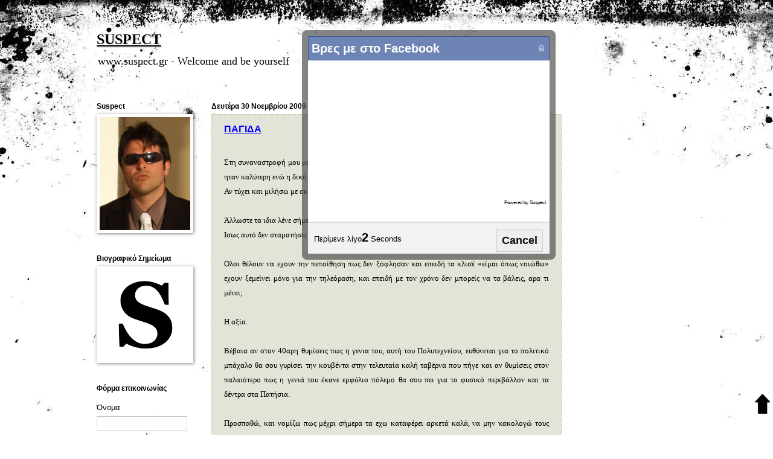

--- FILE ---
content_type: text/html; charset=UTF-8
request_url: https://suspect-enjoys-the-silence.blogspot.com/2009/11/
body_size: 56023
content:
<!DOCTYPE html>
<html class='v2' dir='ltr' xmlns='http://www.w3.org/1999/xhtml' xmlns:b='http://www.google.com/2005/gml/b' xmlns:data='http://www.google.com/2005/gml/data' xmlns:expr='http://www.google.com/2005/gml/expr' xmlns:fb='http://www.facebook.com/2008/fbml'>
<head>
<link href='https://www.blogger.com/static/v1/widgets/335934321-css_bundle_v2.css' rel='stylesheet' type='text/css'/>
<!-- Global site tag (gtag.js) - Google Analytics -->
<script async='async' src='https://www.googletagmanager.com/gtag/js?id=G-JE66ML0Y25'></script>
<script>
  window.dataLayer = window.dataLayer || [];
  function gtag(){dataLayer.push(arguments);}
  gtag('js', new Date());

  gtag('config', 'G-JE66ML0Y25');
</script>
<script async='async' data-ad-client='ca-pub-7803624482829966' src='https://pagead2.googlesyndication.com/pagead/js/adsbygoogle.js'></script>
<meta content='IE=EmulateIE7' http-equiv='X-UA-Compatible'/>
<meta content='text/html; charset=UTF-8' http-equiv='Content-Type'/>
<meta content='blogger' name='generator'/>
<link href='https://suspect-enjoys-the-silence.blogspot.com/favicon.ico' rel='icon' type='image/x-icon'/>
<link href='http://suspect-enjoys-the-silence.blogspot.com/2009/11/' rel='canonical'/>
<link rel="alternate" type="application/atom+xml" title="SUSPECT - Atom" href="https://suspect-enjoys-the-silence.blogspot.com/feeds/posts/default" />
<link rel="alternate" type="application/rss+xml" title="SUSPECT - RSS" href="https://suspect-enjoys-the-silence.blogspot.com/feeds/posts/default?alt=rss" />
<link rel="service.post" type="application/atom+xml" title="SUSPECT - Atom" href="https://www.blogger.com/feeds/14827912/posts/default" />
<!--Can't find substitution for tag [blog.ieCssRetrofitLinks]-->
<meta content='http://suspect-enjoys-the-silence.blogspot.com/2009/11/' property='og:url'/>
<meta content='SUSPECT' property='og:title'/>
<meta content='www.suspect.gr - Welcome and be yourself' property='og:description'/>
<title>SUSPECT: Νοεμβρίου 2009</title>
<style id='page-skin-1' type='text/css'><!--
/*
-----------------------------------------------
Blogger Template Style
Name:     Watermark
Designer: Josh Peterson
URL:      www.noaesthetic.com
----------------------------------------------- */
/* Variable definitions
====================
<Variable name="keycolor" description="Main Color" type="color" default="#c0a154"/>
<Group description="Page Text" selector=".content-inner">
<Variable name="body.font" description="Font" type="font"
default="normal normal 14px Arial, Tahoma, Helvetica, FreeSans, sans-serif"/>
<Variable name="body.text.color" description="Text Color" type="color" default="#333333"/>
</Group>
<Group description="Backgrounds" selector=".body-fauxcolumns-outer">
<Variable name="body.background.color" description="Outer Background" type="color" default="#c0a154"/>
<Variable name="footer.background.color" description="Footer Background" type="color" default="transparent"/>
</Group>
<Group description="Links" selector=".main-inner">
<Variable name="link.color" description="Link Color" type="color" default="#cc3300"/>
<Variable name="link.visited.color" description="Visited Color" type="color" default="#993322"/>
<Variable name="link.hover.color" description="Hover Color" type="color" default="#ff3300"/>
</Group>
<Group description="Blog Title" selector=".header">
<Variable name="header.font" description="Title Font" type="font"
default="normal normal 60px Georgia, Utopia, 'Palatino Linotype', Palatino, serif"/>
<Variable name="header.text.color" description="Title Color" type="color" default="#ffffff" />
<Variable name="description.text.color" description="Description Color" type="color"
default="#997755" />
</Group>
<Group description="Tabs Text" selector=".tabs-outer .PageList">
<Variable name="tabs.font" description="Font" type="font"
default="normal normal 20px Georgia, Utopia, 'Palatino Linotype', Palatino, serif"/>
<Variable name="tabs.text.color" description="Text Color" type="color" default="#1e4cc0"/>
<Variable name="tabs.selected.text.color" description="Selected Color" type="color" default="#000000"/>
</Group>
<Group description="Tabs Background" selector=".tabs-outer .PageList">
<Variable name="tabs.background.color" description="Background Color" type="color" default="transparent"/>
<Variable name="tabs.separator.color" description="Separator Color" type="color" default="#c0a154"/>
</Group>
<Group description="Date Header" selector=".Blog">
<Variable name="date.font" description="Font" type="font"
default="normal normal 16px Arial, Tahoma, Helvetica, FreeSans, sans-serif"/>
<Variable name="date.text.color" description="Text Color" type="color" default="#997755"/>
</Group>
<Group description="Post" selector=".post">
<Variable name="post.title.font" description="Title Font" type="font"
default="normal normal 30px Georgia, Utopia, 'Palatino Linotype', Palatino, serif"/>
<Variable name="post.background.color" description="Background Color" type="color" default="transparent"/>
<Variable name="post.border.color" description="Border Color" type="color" default="#ccbb99" />
</Group>
<Group description="Post Footer" selector=".post-footer">
<Variable name="post.footer.text.color" description="Text Color" type="color" default="#997755"/>
</Group>
<Group description="Gadgets" selector=".sidebar .widget">
<Variable name="widget.title.font" description="Title Font" type="font"
default="normal normal 20px Georgia, Utopia, 'Palatino Linotype', Palatino, serif"/>
<Variable name="widget.title.text.color" description="Title Color" type="color" default="#000000"/>
<Variable name="widget.alternate.text.color" description="Alternate Color" type="color" default="#777777"/>
</Group>
<Group description="Footer" selector=".footer-inner">
<Variable name="footer.text.color" description="Text Color" type="color" default="#000000"/>
<Variable name="footer.widget.title.text.color" description="Gadget Title Color" type="color" default="#000000"/>
</Group>
<Group description="Footer Links" selector=".footer-inner">
<Variable name="footer.link.color" description="Link Color" type="color" default="#1e4cc0"/>
<Variable name="footer.link.visited.color" description="Visited Color" type="color" default="#1e4cc0"/>
<Variable name="footer.link.hover.color" description="Hover Color" type="color" default="#1e4cc0"/>
</Group>
<Variable name="body.background" description="Body Background" type="background"
color="#c0a154" default="$(color) url(http://www.blogblog.com/1kt/watermark/body_background_birds.png) repeat scroll top left"/>
<Variable name="body.background.overlay" description="Overlay Background" type="background" color="#c0a154"
default="transparent url(http://www.blogblog.com/1kt/watermark/body_overlay_birds.png) no-repeat scroll top right"/>
<Variable name="body.background.overlay.height" description="Overlay Background Height" type="length" default="121px"/>
<Variable name="tabs.background.inner" description="Tabs Background Inner" type="url" default="none"/>
<Variable name="tabs.background.outer" description="Tabs Background Outer" type="url" default="none"/>
<Variable name="tabs.border.size" description="Tabs Border Size" type="length" default="0"/>
<Variable name="tabs.shadow.spread" description="Tabs Shadow Spread" type="length" default="0"/>
<Variable name="main.padding.top" description="Main Padding Top" type="length" default="30px"/>
<Variable name="main.cap.height" description="Main Cap Height" type="length" default="0"/>
<Variable name="main.cap.image" description="Main Cap Image" type="url" default="none"/>
<Variable name="main.cap.overlay" description="Main Cap Overlay" type="url" default="none"/>
<Variable name="main.background" description="Main Background" type="background"
default="transparent none no-repeat scroll top left"/>
<Variable name="post.background.url" description="Post Background URL" type="url"
default="url(http://www.blogblog.com/1kt/watermark/post_background_birds.png)"/>
<Variable name="post.border.size" description="Post Border Size" type="length" default="1px"/>
<Variable name="post.border.style" description="Post Border Style" type="string" default="dotted"/>
<Variable name="post.shadow.spread" description="Post Shadow Spread" type="length" default="0"/>
<Variable name="footer.background" description="Footer Background" type="background"
color="#330000" default="$(color) url(http://www.blogblog.com/1kt/watermark/body_background_navigator.png) repeat scroll top left"/>
<Variable name="startSide" description="Side where text starts in blog language" type="automatic" default="left"/>
<Variable name="endSide" description="Side where text ends in blog language" type="automatic" default="right"/>
*/
/* Use this with templates/1ktemplate-*.html */
/* Content
----------------------------------------------- */
#navbar-iframe{opacity:0.0;filter:alpha(Opacity=0)} #navbar-iframe:hover{opacity:1.0;filter:alpha(Opacity=100, FinishedOpacity=100)}
body {
font: normal normal 14px Verdana, Geneva, sans-serif;;
color: #000000;
}
body .content-outer {
width: 100%;
}
.content-outer {
font-size: 92%;
}
a:link {
text-decoration:none;
color: #1e4cc0;
}
a:visited {
text-decoration:none;
color: #1e4cc0;
}
a:hover {
text-decoration:underline;
color: #1e4cc0;
}
.body-fauxcolumn-outer {
background: #000000 url(//themes.googleusercontent.com/image?id=1au0Ex-nW8qgAN9nqocWIoftRd4qJt8epMq8FgrMfnzoKWDYFCOMvYJ5M2-f6ZhHjz8it) no-repeat fixed top center /* Credit: hdoddema (http://www.istockphoto.com/googleimages.php?id=357703&platform=blogger) */;
}
.body-fauxcolumns .cap-top {
margin-top: 30px;
background: transparent none no-repeat scroll center center;
height: 121px;
}
.content-inner {
padding: 0;
}
/* Header
----------------------------------------------- */
.header-inner .section {
margin: 0 -10px;
}
.Header h1 {
font: normal bold 24px Georgia, Utopia, 'Palatino Linotype', Palatino, serif;;
color: #000000;
text-shadow: 2px 2px rgba(0, 0, 0, .1);
}
.Header h1 a {
color: #000000;
}
.Header .description {
font-size: 140%;
color: #000000;
}
/* Tabs
----------------------------------------------- */
.tabs-inner .section {
margin: 0 20px;
}
.tabs-inner .PageList, .tabs-inner .LinkList, .tabs-inner .Labels {
margin-left: -11px;
margin-right: -11px;
background-color: transparent;
border-top: 0 solid #ffffff;
border-bottom: 0 solid #ffffff;
-moz-box-shadow: 0 0 0 rgba(0, 0, 0, .3);
-webkit-box-shadow: 0 0 0 rgba(0, 0, 0, .3);
box-shadow: 0 0 0 rgba(0, 0, 0, .3);
}
.tabs-inner .PageList .widget-content,
.tabs-inner .LinkList .widget-content,
.tabs-inner .Labels .widget-content {
margin: -3px -11px;
background: transparent none  no-repeat scroll right;
}
.tabs-inner .widget ul {
padding: 2px 25px;
max-height: 34px;
background: transparent none no-repeat scroll left;
}
.tabs-inner .widget li {
border: none;
}
.tabs-inner .widget li a {
display: block;
padding: .25em 1em;
font: normal normal 12px Verdana, Geneva, sans-serif;;
color: #000000;
border-right: 1px solid transparent;
}
.tabs-inner .widget li:first-child a {
border-left: 1px solid transparent;
}
.tabs-inner .widget li.selected a, .tabs-inner .widget li a:hover {
color: #000000;
}
/* Headings
----------------------------------------------- */
h2 {
font: normal bold 12px Verdana, Geneva, sans-serif;;
color: #000000;
margin: 0 0 .5em;
}
h2.date-header {
font: normal bold 12px Verdana, Geneva, sans-serif;;
color: #000000;
}
/* Main
----------------------------------------------- */
.main-inner .column-center-inner,
.main-inner .column-left-inner,
.main-inner .column-right-inner {
padding: 0 5px;
}
.main-outer {
margin-top: 0;
background: transparent none no-repeat scroll top left;
}
.main-inner {
padding-top: 30px;
}
.main-cap-top {
position: relative;
}
.main-cap-top .cap-right {
position: absolute;
height: 0;
width: 100%;
bottom: 0;
background: transparent none repeat-x scroll bottom center;
}
.main-cap-top .cap-left {
position: absolute;
height: 245px;
width: 280px;
right: 0;
bottom: 0;
background: transparent none no-repeat scroll bottom left;
}
/* Posts
----------------------------------------------- */
.post-outer {
padding: 15px 20px;
margin: 0 0 25px;
background: #d0d2bf url(//www.blogblog.com/1kt/watermark/post_background_birds.png) repeat scroll top left;
_background-image: none;
border: dotted 1px #cebd9d;
-moz-box-shadow: 0 0 0 rgba(0, 0, 0, .1);
-webkit-box-shadow: 0 0 0 rgba(0, 0, 0, .1);
box-shadow: 0 0 0 rgba(0, 0, 0, .1);
}
h3.post-title {
font: normal bold 16px Verdana, Geneva, sans-serif;;
margin: 0;
}
.comments h4 {
font: normal bold 16px Verdana, Geneva, sans-serif;;
margin: 1em 0 0;
}
.post-body {
font-size: 105%;
line-height: 1.5;
}
.post-header {
margin: 0 0 1em;
color: #000000;
}
.post-footer {
margin: 10px 0 0;
padding: 10px 0 0;
color: #000000;
border-top: dashed 1px #7d7d7d;
}
#blog-pager {
font-size: 140%
}
#comments .comment-author {
padding-top: 1.5em;
border-top: dashed 1px #7d7d7d;
background-position: 0 1.5em;
}
#comments .comment-author:first-child {
padding-top: 0;
border-top: none;
}
.avatar-image-container {
margin: .2em 0 0;
}
/* Widgets
----------------------------------------------- */
.widget ul, .widget #ArchiveList ul.flat {
padding: 0;
list-style: none;
}
.widget ul li, .widget #ArchiveList ul.flat li {
padding: .35em 0;
text-indent: 0;
border-top: dashed 1px #7d7d7d;
}
.widget ul li:first-child, .widget #ArchiveList ul.flat li:first-child {
border-top: none;
}
.widget .post-body ul {
list-style: disc;
}
.widget .post-body ul li {
border: none;
}
.widget .zippy {
color: #7d7d7d;
}
.post-body img, .post-body .tr-caption-container, .Profile img, .Image img,
.BlogList .item-thumbnail img {
padding: 5px;
background: #fff;
-moz-box-shadow: 1px 1px 5px rgba(0, 0, 0, .5);
-webkit-box-shadow: 1px 1px 5px rgba(0, 0, 0, .5);
box-shadow: 1px 1px 5px rgba(0, 0, 0, .5);
}
.post-body img, .post-body .tr-caption-container {
padding: 8px;
}
.post-body .tr-caption-container {
color: #333333;
}
.post-body .tr-caption-container img {
padding: 0;
background: transparent;
border: none;
-moz-box-shadow: 0 0 0 rgba(0, 0, 0, .1);
-webkit-box-shadow: 0 0 0 rgba(0, 0, 0, .1);
box-shadow: 0 0 0 rgba(0, 0, 0, .1);
}
/* Footer
----------------------------------------------- */
.footer-outer {
color:#cebd9d;
background: #330000 url(//www.blogblog.com/1kt/watermark/body_background_navigator.png) repeat scroll top left;
}
.footer-outer a {
color: #0036c0;
}
.footer-outer a:visited {
color: #0036c0;
}
.footer-outer a:hover {
color: #0036c0;
}
.footer-outer .widget h2 {
color: #eedebe;
}

--></style>
<style id='template-skin-1' type='text/css'><!--
body {
min-width: 1000px;
}
.content-outer, .region-inner {
width: 1000px;
}
.main-inner .columns {
padding-left: 190px;
padding-right: 190px;
}
.main-inner .fauxcolumn-center-outer {
left: 190px;
right: 190px;
/* IE6 does not respect left and right together */
_width: expression(this.parentNode.offsetWidth -
parseInt("190px") -
parseInt("190px") + 'px');
}
.main-inner .fauxcolumn-left-outer {
width: 190px;
}
.main-inner .fauxcolumn-right-outer {
width: 190px;
}
.main-inner .column-left-outer {
width: 190px;
right: 190px;
margin-right: -190px;
}
.main-inner .column-right-outer {
width: 190px;
margin-right: -190px;
}
#layout {
min-width: 0;
}
#layout .content-outer {
width: 800px;
}
#layout .region-inner {
width: auto;
}
--></style>
<script src="//ajax.googleapis.com/ajax/libs/jquery/1.8.2/jquery.js" type="text/javascript"></script>
<link href='https://www.blogger.com/dyn-css/authorization.css?targetBlogID=14827912&amp;zx=bba0427c-5255-4981-b786-a227531aa634' media='none' onload='if(media!=&#39;all&#39;)media=&#39;all&#39;' rel='stylesheet'/><noscript><link href='https://www.blogger.com/dyn-css/authorization.css?targetBlogID=14827912&amp;zx=bba0427c-5255-4981-b786-a227531aa634' rel='stylesheet'/></noscript>
<meta name='google-adsense-platform-account' content='ca-host-pub-1556223355139109'/>
<meta name='google-adsense-platform-domain' content='blogspot.com'/>

<!-- data-ad-client=ca-pub-7803624482829966 -->

</head>
<meta content='SUSPECT' property='og:title'/>
<meta content='https://suspect-enjoys-the-silence.blogspot.com/' property='og:url'/>
<meta content='http://suspect-enjoys-the-silence.blogspot.com/' property='og:site_name'/>
<meta content='224934290878449' property='fb:app_id'/>
<meta content='436202044116' property='fb:admins'/>
<meta content='article' property='og:type'/>
<body class='loading'>
<div class='navbar section' id='navbar'><div class='widget Navbar' data-version='1' id='Navbar1'><script type="text/javascript">
    function setAttributeOnload(object, attribute, val) {
      if(window.addEventListener) {
        window.addEventListener('load',
          function(){ object[attribute] = val; }, false);
      } else {
        window.attachEvent('onload', function(){ object[attribute] = val; });
      }
    }
  </script>
<div id="navbar-iframe-container"></div>
<script type="text/javascript" src="https://apis.google.com/js/platform.js"></script>
<script type="text/javascript">
      gapi.load("gapi.iframes:gapi.iframes.style.bubble", function() {
        if (gapi.iframes && gapi.iframes.getContext) {
          gapi.iframes.getContext().openChild({
              url: 'https://www.blogger.com/navbar/14827912?origin\x3dhttps://suspect-enjoys-the-silence.blogspot.com',
              where: document.getElementById("navbar-iframe-container"),
              id: "navbar-iframe"
          });
        }
      });
    </script><script type="text/javascript">
(function() {
var script = document.createElement('script');
script.type = 'text/javascript';
script.src = '//pagead2.googlesyndication.com/pagead/js/google_top_exp.js';
var head = document.getElementsByTagName('head')[0];
if (head) {
head.appendChild(script);
}})();
</script>
</div></div>
<div class='body-fauxcolumns'>
<div class='fauxcolumn-outer body-fauxcolumn-outer'>
<div class='cap-top'>
<div class='cap-left'></div>
<div class='cap-right'></div>
</div>
<div class='fauxborder-left'>
<div class='fauxborder-right'></div>
<div class='fauxcolumn-inner'>
</div>
</div>
<div class='cap-bottom'>
<div class='cap-left'></div>
<div class='cap-right'></div>
</div>
</div>
</div>
<div class='content-outer'>
<div class='content-cap-top cap-top'>
<div class='cap-left'></div>
<div class='cap-right'></div>
</div>
<div class='fauxborder-left content-fauxborder-left'>
<div class='fauxborder-right content-fauxborder-right'></div>
<div class='content-inner'>
<header>
<div class='header-outer'>
<div class='header-cap-top cap-top'>
<div class='cap-left'></div>
<div class='cap-right'></div>
</div>
<div class='fauxborder-left header-fauxborder-left'>
<div class='fauxborder-right header-fauxborder-right'></div>
<div class='region-inner header-inner'>
<div class='header section' id='header'><div class='widget Header' data-version='1' id='Header1'>
<div id='header-inner'>
<div class='titlewrapper'>
<h1 class='title'>
<a href='https://suspect-enjoys-the-silence.blogspot.com/'>
SUSPECT
</a>
</h1>
</div>
<div class='descriptionwrapper'>
<p class='description'><span>www.suspect.gr - Welcome and be yourself</span></p>
</div>
</div>
</div></div>
</div>
</div>
<div class='header-cap-bottom cap-bottom'>
<div class='cap-left'></div>
<div class='cap-right'></div>
</div>
</div>
</header>
<div class='tabs-outer'>
<div class='tabs-cap-top cap-top'>
<div class='cap-left'></div>
<div class='cap-right'></div>
</div>
<div class='fauxborder-left tabs-fauxborder-left'>
<div class='fauxborder-right tabs-fauxborder-right'></div>
<div class='region-inner tabs-inner'>
<div class='tabs no-items section' id='crosscol'></div>
<div class='tabs no-items section' id='crosscol-overflow'></div>
</div>
</div>
<div class='tabs-cap-bottom cap-bottom'>
<div class='cap-left'></div>
<div class='cap-right'></div>
</div>
</div>
<div class='main-outer'>
<div class='main-cap-top cap-top'>
<div class='cap-left'></div>
<div class='cap-right'></div>
</div>
<div class='fauxborder-left main-fauxborder-left'>
<div class='fauxborder-right main-fauxborder-right'></div>
<div class='region-inner main-inner'>
<div class='columns fauxcolumns'>
<div class='fauxcolumn-outer fauxcolumn-center-outer'>
<div class='cap-top'>
<div class='cap-left'></div>
<div class='cap-right'></div>
</div>
<div class='fauxborder-left'>
<div class='fauxborder-right'></div>
<div class='fauxcolumn-inner'>
</div>
</div>
<div class='cap-bottom'>
<div class='cap-left'></div>
<div class='cap-right'></div>
</div>
</div>
<div class='fauxcolumn-outer fauxcolumn-left-outer'>
<div class='cap-top'>
<div class='cap-left'></div>
<div class='cap-right'></div>
</div>
<div class='fauxborder-left'>
<div class='fauxborder-right'></div>
<div class='fauxcolumn-inner'>
</div>
</div>
<div class='cap-bottom'>
<div class='cap-left'></div>
<div class='cap-right'></div>
</div>
</div>
<div class='fauxcolumn-outer fauxcolumn-right-outer'>
<div class='cap-top'>
<div class='cap-left'></div>
<div class='cap-right'></div>
</div>
<div class='fauxborder-left'>
<div class='fauxborder-right'></div>
<div class='fauxcolumn-inner'>
</div>
</div>
<div class='cap-bottom'>
<div class='cap-left'></div>
<div class='cap-right'></div>
</div>
</div>
<!-- corrects IE6 width calculation -->
<div class='columns-inner'>
<div class='column-center-outer'>
<div class='column-center-inner'>
<div class='main section' id='main'><div class='widget Blog' data-version='1' id='Blog1'>
<div class='blog-posts hfeed'>
<!--Can't find substitution for tag [defaultAdStart]-->

          <div class="date-outer">
        
<h2 class='date-header'><span>Δευτέρα 30 Νοεμβρίου 2009</span></h2>

          <div class="date-posts">
        
<div class='post-outer'>
<div class='post hentry'>
<a name='2329231486998700166'></a>
<h3 class='post-title entry-title'>
<a href='https://suspect-enjoys-the-silence.blogspot.com/2009/11/blog-post_30.html'>ΠΑΓΙΔΑ</a>
</h3>
<div class='post-header'>
<div class='post-header-line-1'></div>
</div>
<div class='post-body entry-content'>
<meta content="text/html; charset=utf-8" http-equiv="Content-Type"></meta><meta content="Word.Document" name="ProgId"></meta><meta content="Microsoft Word 11" name="Generator"></meta><meta content="Microsoft Word 11" name="Originator"></meta><link href="file:///C:%5CDOCUME%7E1%5CGregory%5CLOCALS%7E1%5CTemp%5Cmsohtml1%5C01%5Cclip_filelist.xml" rel="File-List"></link><style>
<!--
 /* Font Definitions */
 @font-face
	{font-family:Verdana;
	panose-1:2 11 6 4 3 5 4 4 2 4;
	mso-font-charset:161;
	mso-generic-font-family:swiss;
	mso-font-pitch:variable;
	mso-font-signature:536871559 0 0 0 415 0;}
 /* Style Definitions */
 p.MsoNormal, li.MsoNormal, div.MsoNormal
	{mso-style-parent:"";
	margin:0cm;
	margin-bottom:.0001pt;
	mso-pagination:widow-orphan;
	font-size:12.0pt;
	font-family:"Times New Roman";
	mso-fareast-font-family:"Times New Roman";
	mso-ansi-language:EN-GB;
	mso-fareast-language:EN-US;}
span.editsection
	{mso-style-name:editsection;}
@page Section1
	{size:612.0pt 792.0pt;
	margin:72.0pt 90.0pt 72.0pt 90.0pt;
	mso-header-margin:36.0pt;
	mso-footer-margin:36.0pt;
	mso-paper-source:0;}
div.Section1
	{page:Section1;}
-->
</style>

<br />
<div class="MsoNormal" style="line-height: 150%; text-align: justify;">
<span style="font-family: Verdana; font-size: 10pt; line-height: 150%;">Στη συναναστροφή μου με μεγαλυτέρους και εννοώ
42+ ακούω τη μόνιμη επωδό: Η δική μας η γενιά ηταν καλύτερη ενώ η δική σας
χειρότερη.<o:p></o:p></span><br />
</div>
<div class="MsoNormal" style="line-height: 150%; text-align: justify;">
<span style="font-family: Verdana; font-size: 10pt; line-height: 150%;">Αν τύχει και μιλήσω με ακόμα μεγαλύτερο,
υπερθεματίζει. <o:p></o:p></span><br />
</div>
<div class="MsoNormal" style="line-height: 150%; text-align: justify;">
<br />
</div>
<div class="MsoNormal" style="line-height: 150%; text-align: justify;">
<span style="font-family: Verdana; font-size: 10pt; line-height: 150%;">Άλλωστε τα ιδια λένε σήμερα και οι 30ρηδες για
τους 20αρηδες. <o:p></o:p></span><br />
</div>
<div class="MsoNormal" style="line-height: 150%; text-align: justify;">
<span style="font-family: Verdana; font-size: 10pt; line-height: 150%;">Ισως αυτό δεν σταματήσει ποτέ. <o:p></o:p></span><br />
</div>
<div class="MsoNormal" style="line-height: 150%; text-align: justify;">
<br />
</div>
<div class="MsoNormal" style="line-height: 150%; text-align: justify;">
<span style="font-family: Verdana; font-size: 10pt; line-height: 150%;">Ολοι θέλουν να εχουν την πεποίθηση πως δεν
ξόφλησαν και επειδή τα κλισέ &#171;είμαι όπως νοιώθω&#187; εχουν ξεμείνει μόνο για την
τηλεόραση, και επειδή με τον χρόνο δεν μπορείς να τα βάλεις, αρα τι μένει; <o:p></o:p></span><br />
</div>
<div class="MsoNormal" style="line-height: 150%; text-align: justify;">
<br />
</div>
<div class="MsoNormal" style="line-height: 150%; text-align: justify;">
<span style="font-family: Verdana; font-size: 10pt; line-height: 150%;">Η αξία. <o:p></o:p></span><br />
</div>
<div class="MsoNormal" style="line-height: 150%; text-align: justify;">
<br />
</div>
<div class="MsoNormal" style="line-height: 150%; text-align: justify;">
<span style="font-family: Verdana; font-size: 10pt; line-height: 150%;">Βέβαια αν στον 40αρη θυμίσεις πως η γενια του,
αυτή του Πολυτεχνείου, ευθύνεται για το πολιτικό μπάχαλο θα σου γυρίσει την
κουβέντα στην τελευταία καλή ταβέρνα που πήγε και αν θυμίσεις στον παλαιότερο
πως η γενιά του έκανε εμφύλιο πόλεμο θα σου πει για το φυσικό περιβάλλον και τα
δέντρα στα Πατήσια. <o:p></o:p></span><br />
</div>
<div class="MsoNormal" style="line-height: 150%; text-align: justify;">
<br />
</div>
<div class="MsoNormal" style="line-height: 150%; text-align: justify;">
<span style="font-family: Verdana; font-size: 10pt; line-height: 150%;">Προσπαθώ, και νομίζω πως μέχρι σήμερα τα εχω
καταφέρει αρκετά καλά, να μην κακολογώ τους νεότερους. Ο καθένας δίνει τον
αγώνα του ανάλογα με τις δυνατότητες του, την παιδεία και την αγωγή του. Εχω
έρθει σε επαφή με πολλούς 20ρηδες είτε λόγω των αθλητικών μου δραστηριοτήτων
είτε λογω κάποιων σεμιναρίων που παρακολουθώ και εχω διαπιστώσει πως πολλά
παιδιά είναι ιδιαίτερα αξιόλογα παρα τη σκληρή Αθηναϊκή κοινωνία που ζουν. <o:p></o:p></span><br />
</div>
<div class="MsoNormal" style="line-height: 150%; text-align: justify;">
<br />
</div>
<div class="MsoNormal" style="line-height: 150%; text-align: justify;">
<span style="font-family: Verdana; font-size: 10pt; line-height: 150%;">Με το παρόν θέλω απλως να σημειώσω το μεγαλύτερο
επίτευγμα κατ εμε, σε κοινωνικό επίπεδο, της δικής μου γενιάς, αυτή που είναι στην
κλίμακα 28-34. <o:p></o:p></span><br />
</div>
<div class="MsoNormal" style="line-height: 150%; text-align: justify;">
<br />
</div>
<div class="MsoNormal" style="line-height: 150%; text-align: justify;">
<span style="font-family: Verdana; font-size: 10pt; line-height: 150%;">Είμαστε οι πρώτοι που σπάσαμε την αθλιότητα των
συγγενικών δεσμών και δεν διστάσαμε να απομακρύνουμε από τον κύκλο μας
συγγενείς ρουφιάνους, κουτσομπόληδες, χαιρέκακους και ζηλόφθονους. <o:p></o:p></span><br />
</div>
<div class="MsoNormal" style="line-height: 150%; text-align: justify;">
<br />
</div>
<div class="MsoNormal" style="line-height: 150%; text-align: justify;">
<span style="font-family: Verdana; font-size: 10pt; line-height: 150%;">Παραμερίσαμε το δυσβάσταχτο &#171;τι θα πουν οι
συγγενείς&#187; που καθόριζε ακόμα και αποφάσεις ζωής για τους γονείς μας. Στη θέση
τους βάλαμε Φίλους που επιλέξαμε και αγαπάμε. <o:p></o:p></span><br />
</div>
<div class="MsoNormal" style="line-height: 150%; text-align: justify;">
<span style="font-family: Verdana; font-size: 10pt; line-height: 150%;">Δεν έχουμε κανένα πρόβλημα να μην πάμε σε μια
&#8230;χρονοκτόνο συγγενική&nbsp; υποχρέωση ( γάμοι
ανθρώπων που δεν εχουμε δει ποτέ ) και προτιμούμε την παρέα των φίλων μας στους
οποιους θα τρέξουμε να συμπαρασταθούμε σε μια δύσκολη στιγμή ενώ ο συγγενής θα
τρέξει για να πανηγυρίσει. <o:p></o:p></span><br />
</div>
<div class="MsoNormal" style="line-height: 150%; text-align: justify;">
<br />
</div>
<div class="MsoNormal" style="line-height: 150%; text-align: justify;">
<span style="font-family: Verdana; font-size: 10pt; line-height: 150%;">Αρνηθήκαμε τις συμβατικές συγγένειες και
προτιμήσαμε τις αληθινές σχέσεις. <o:p></o:p></span><br />
</div>
<div class="MsoNormal" style="line-height: 150%; text-align: justify;">
<span style="font-family: Verdana; font-size: 10pt; line-height: 150%;">Δεν λεω βέβαια ότι πας συγγενής βάρβαρος [
προσωπικά εχω 2-3 που τους εκτιμώ ] αλλά η δική μου η γενιά έκανε θρύψαλα την
παροιμία που λέει πως τον συγγενή τον ανέχεσαι ενώ τον φίλο τον επιλέγεις. <o:p></o:p></span><br />
</div>
<div class="MsoNormal" style="line-height: 150%; text-align: justify;">
<br />
</div>
<div class="MsoNormal" style="line-height: 150%; text-align: justify;">
<span style="font-family: Verdana; font-size: 10pt; line-height: 150%;">Χάρη πρώτα στη δική μου τη γενιά, επιλέγεις και
τον συγγενή πια&#8230;.<o:p></o:p></span><br />
</div>
<br />
</div>
<div class='post-footer'>
<div class='post-footer-line post-footer-line-1'><span class='post-author vcard'>
Συγγραφευς εκ του προχειρου,
<span class='fn'>Suspect</span>
</span>
<span class='post-comment-link'>
<a class='comment-link' href='https://suspect-enjoys-the-silence.blogspot.com/2009/11/blog-post_30.html#comment-form' onclick=''>1 Λογομαχιες</a>
</span>
<span class='post-timestamp'>
την
<a class='timestamp-link' href='https://suspect-enjoys-the-silence.blogspot.com/2009/11/blog-post_30.html' rel='bookmark' title='permanent link'><abbr class='published' title='2009-11-30T03:00:00+02:00'>30.11.09</abbr></a>
</span>
<span class='post-labels'>
Κατηγορια
<a href='https://suspect-enjoys-the-silence.blogspot.com/search/label/%CE%91%CE%BD%CE%B8%CF%81%CF%89%CF%80%CE%BF%CE%B9' rel='tag'>Ανθρωποι</a>
</span>
<span class='post-backlinks post-comment-link'>
</span>
</div>
<div class='post-footer-line post-footer-line-2'><span class='post-icons'>
<span class='item-action'>
<a href='https://www.blogger.com/email-post/14827912/2329231486998700166' title='Αποστολή ανάρτησης'>
<img alt="" class="icon-action" height="13" src="//www.blogger.com/img/icon18_email.gif" width="18">
</a>
</span>
<span class='item-control blog-admin pid-250228233'>
<a href='https://www.blogger.com/post-edit.g?blogID=14827912&postID=2329231486998700166&from=pencil' title='Επεξεργασία ανάρτησης'>
<img alt='' class='icon-action' height='18' src='https://resources.blogblog.com/img/icon18_edit_allbkg.gif' width='18'/>
</a>
</span>
</span>
</div>
<div class='post-footer-line post-footer-line-3'></div>
</div>
</div>
</div>
<!--Can't find substitution for tag [defaultAdEnd]-->
<div class='inline-ad'>
</div>
<!--Can't find substitution for tag [adStart]-->

            </div></div>
          

          <div class="date-outer">
        
<h2 class='date-header'><span>Παρασκευή 27 Νοεμβρίου 2009</span></h2>

          <div class="date-posts">
        
<div class='post-outer'>
<div class='post hentry'>
<a name='1929092211711932144'></a>
<h3 class='post-title entry-title'>
<a href='https://suspect-enjoys-the-silence.blogspot.com/2009/11/blog-post_27.html'>ΓΙΑΤΙ ΔΕΝ ΘΑ ΓΙΝΩ ΜΗΧΑΝΟΒΙΟΣ</a>
</h3>
<div class='post-header'>
<div class='post-header-line-1'></div>
</div>
<div class='post-body entry-content'>
<meta content="text/html; charset=utf-8" http-equiv="Content-Type"></meta><meta content="Word.Document" name="ProgId"></meta><meta content="Microsoft Word 11" name="Generator"></meta><meta content="Microsoft Word 11" name="Originator"></meta><link href="file:///C:%5CDOCUME%7E1%5CGregory%5CLOCALS%7E1%5CTemp%5Cmsohtml1%5C01%5Cclip_filelist.xml" rel="File-List"></link><style>
<!--
 /* Font Definitions */
 @font-face
	{font-family:Verdana;
	panose-1:2 11 6 4 3 5 4 4 2 4;
	mso-font-charset:161;
	mso-generic-font-family:swiss;
	mso-font-pitch:variable;
	mso-font-signature:536871559 0 0 0 415 0;}
 /* Style Definitions */
 p.MsoNormal, li.MsoNormal, div.MsoNormal
	{mso-style-parent:"";
	margin:0cm;
	margin-bottom:.0001pt;
	mso-pagination:widow-orphan;
	font-size:12.0pt;
	font-family:"Times New Roman";
	mso-fareast-font-family:"Times New Roman";
	mso-ansi-language:EN-GB;
	mso-fareast-language:EN-US;}
span.editsection
	{mso-style-name:editsection;}
@page Section1
	{size:612.0pt 792.0pt;
	margin:72.0pt 90.0pt 72.0pt 90.0pt;
	mso-header-margin:36.0pt;
	mso-footer-margin:36.0pt;
	mso-paper-source:0;}
div.Section1
	{page:Section1;}
-->
</style>

<br />
<div class="MsoNormal" style="line-height: 150%; text-align: justify;">
<br />
</div>
<div class="MsoNormal" style="line-height: 150%; text-align: justify;">
<span style="font-family: Verdana; font-size: 10pt; line-height: 150%;">Γιατί&nbsp; δεν
μου αρέσει το ζειν επικινδύνως προκειμένου να κερδίσω λίγα λεπτα, για να περνάω
ξυστά από τα αυτοκινήτα και να εξαρτώμαι αν θα με δει ο οδηγός του αυτοκινήτου,
αν θα βγάλει φλας για να στρίψει ή αν θα του φύγει εστω λίγο το τιμόνι επειδή
μιλάει στο κινητό.<o:p></o:p></span><br />
</div>
<div class="MsoNormal" style="line-height: 150%; text-align: justify;">
<br />
</div>
<div class="MsoNormal" style="line-height: 150%; text-align: justify;">
<span style="font-family: Verdana; font-size: 10pt; line-height: 150%;">Γιατί δεν θέλω το κράνος να τσαλακώνει μονίμως τα
μαλλιά μου<o:p></o:p></span><br />
</div>
<div class="MsoNormal" style="line-height: 150%; text-align: justify;">
<br />
</div>
<div class="MsoNormal" style="line-height: 150%; text-align: justify;">
<span style="font-family: Verdana; font-size: 10pt; line-height: 150%;">Γιατι δεν θελω οπου πηγαίνω να κουβαλάω το κράνος
μαζί μου. Από τον κινηματογράφο μέχρι το 5χ5. <o:p></o:p></span><br />
</div>
<div class="MsoNormal" style="line-height: 150%; text-align: justify;">
<br />
</div>
<div class="MsoNormal" style="line-height: 150%; text-align: justify;">
<span style="font-family: Verdana; font-size: 10pt; line-height: 150%;">Γιατι δεν θελω να γίνομαι μούσκεμα από τη βροχή,
να τρώω το χιόνι και να παγώνω από το κρύο απροστάτευτος.<o:p></o:p></span><br />
</div>
<div class="MsoNormal" style="line-height: 150%; text-align: justify;">
<br />
</div>
<div class="MsoNormal" style="line-height: 150%; text-align: justify;">
<span style="font-family: Verdana; font-size: 10pt; line-height: 150%;">Γιατί μου αρέσει να ακούω τα </span><span lang="EN-US" style="font-family: Verdana; font-size: 10pt; line-height: 150%;">CD</span><span style="font-family: Verdana; font-size: 10pt; line-height: 150%;"> μου ή ραδιόφωνικές εκπομπές και καπνίζω χαλαρός.<o:p></o:p></span><br />
</div>
<div class="MsoNormal" style="line-height: 150%; text-align: justify;">
<br />
</div>
<div class="MsoNormal" style="line-height: 150%; text-align: justify;">
<span style="font-family: Verdana; font-size: 10pt; line-height: 150%;">Γιατι μου αρέσει από το παραθυρο του αυτοκινήτου
να χαζεύω το τοπίο και όχι να &nbsp;εχω
καρφωμένο το βλέμμα στην άσφαλτο. <o:p></o:p></span><br />
</div>
<div class="MsoNormal" style="line-height: 150%; text-align: justify;">
<br />
</div>
<div class="MsoNormal" style="line-height: 150%; text-align: justify;">
<span style="font-family: Verdana; font-size: 10pt; line-height: 150%;">Γιατί όταν κάνει ζέστη, στο αυτοκίνητο βάζω το </span><span lang="EN-US" style="font-family: Verdana; font-size: 10pt; line-height: 150%;">a</span><span style="font-family: Verdana; font-size: 10pt; line-height: 150%;">/</span><span lang="EN-US" style="font-family: Verdana; font-size: 10pt; line-height: 150%;">c</span><span lang="EN-US" style="font-family: Verdana; font-size: 10pt; line-height: 150%;"> </span><span style="font-family: Verdana; font-size: 10pt; line-height: 150%;">ενώ στη μηχανή φοράω μπλουζάκι, κράνος και σκάω!<o:p></o:p></span><br />
</div>
<div class="MsoNormal" style="line-height: 150%; text-align: justify;">
<br />
</div>
<div class="MsoNormal" style="line-height: 150%; text-align: justify;">
<span style="font-family: Verdana; font-size: 10pt; line-height: 150%;">Γιατί δεν αισθάνομαι ιχνος ασφάλειας να
στηρίζομαι σε δυο ρόδες που σε ολισθηρό οδόστρωμα ( και τέτοια στη χώρα μας
εχουμε πολλά ) είναι σκέτη ακροβασία<o:p></o:p></span><br />
</div>
<div class="MsoNormal" style="line-height: 150%; text-align: justify;">
<br />
</div>
<div class="MsoNormal" style="line-height: 150%; text-align: justify;">
<span style="font-family: Verdana; font-size: 10pt; line-height: 150%;">Γιατί 1 ωρα οδήγησης στη μηχανή αντιστοιχεί σε 3
ωρες στο αυτοκίνητο. Πρέπει να είσαι μονίμως συγκεντρωμένος και να μη
χαλαρώσεις ουτε δευτερόλεπτο, ενώ στο αυτοκίνητο μπορείς και να &#171;αράξεις&#187;<o:p></o:p></span><br />
</div>
<div class="MsoNormal" style="line-height: 150%; text-align: justify;">
<br />
</div>
<div class="MsoNormal" style="line-height: 150%; text-align: justify;">
<span style="font-family: Verdana; font-size: 10pt; line-height: 150%;">Γιατί σε περίπτωση ατυχήματος, φιλάς το χώμα ενώ
στο αυτοκίνητο τους πρώτους κραδασμούς τους απορροφούν οι λαμαρίνες. Και ο
αερόσακος. <o:p></o:p></span><br />
</div>
<div class="MsoNormal" style="line-height: 150%; text-align: justify;">
<br />
</div>
<div class="MsoNormal" style="line-height: 150%; text-align: justify;">
<span style="font-family: Verdana; font-size: 10pt; line-height: 150%;">Γιατί δεν θυσιάζω τη συντομία και το παρκάρισμα
για την ασφάλεια και την άνεση. <o:p></o:p></span><br />
</div>
<div class="MsoNormal" style="line-height: 150%; text-align: justify;">
<br />
</div>
<div class="MsoNormal" style="line-height: 150%; text-align: justify;">
<span style="font-family: Verdana; font-size: 10pt; line-height: 150%;">Γιατί μπορώ να εχω παρέα ενώ στη μηχανή ο δεύτερος
επιβάτης με δυσκολεύει και εχω πολύ μεγαλύτερη ευθύνη από ότι στο αυτοκίνητο<o:p></o:p></span><br />
</div>
<div class="MsoNormal" style="line-height: 150%; text-align: justify;">
<br />
</div>
<div class="MsoNormal" style="line-height: 150%; text-align: justify;">
<span style="font-family: Verdana; font-size: 10pt; line-height: 150%;">Γιατί το αυτοκίνητο προσφέρεται για μεταφορά, αποθήκη,
σεξουαλικές περιπτύξεις, ενίοτε και ύπνο. Η μηχανή μόνο πηγαίνει. <o:p></o:p></span><br />
</div>
<div class="MsoNormal" style="line-height: 150%; text-align: justify;">
<br />
</div>
<div class="MsoNormal" style="line-height: 150%; text-align: justify;">
<span style="font-family: Verdana; font-size: 10pt; line-height: 150%;">Για όλα αυτά λοιπόν δεν πρόκειται ποτέ να αγοράσω
μηχανή. Ακομα και να την κερδίσω σε κλήρωση, θα την πουλήσω με το καλησπέρα. <o:p></o:p></span><br />
</div>
<br />
</div>
<div class='post-footer'>
<div class='post-footer-line post-footer-line-1'><span class='post-author vcard'>
Συγγραφευς εκ του προχειρου,
<span class='fn'>Suspect</span>
</span>
<span class='post-comment-link'>
<a class='comment-link' href='https://suspect-enjoys-the-silence.blogspot.com/2009/11/blog-post_27.html#comment-form' onclick=''>1 Λογομαχιες</a>
</span>
<span class='post-timestamp'>
την
<a class='timestamp-link' href='https://suspect-enjoys-the-silence.blogspot.com/2009/11/blog-post_27.html' rel='bookmark' title='permanent link'><abbr class='published' title='2009-11-27T02:48:00+02:00'>27.11.09</abbr></a>
</span>
<span class='post-labels'>
Κατηγορια
<a href='https://suspect-enjoys-the-silence.blogspot.com/search/label/%CE%91%CF%80%CE%BF%CF%88%CE%B5%CE%B9%CF%82' rel='tag'>Αποψεις</a>
</span>
<span class='post-backlinks post-comment-link'>
</span>
</div>
<div class='post-footer-line post-footer-line-2'><span class='post-icons'>
<span class='item-action'>
<a href='https://www.blogger.com/email-post/14827912/1929092211711932144' title='Αποστολή ανάρτησης'>
<img alt="" class="icon-action" height="13" src="//www.blogger.com/img/icon18_email.gif" width="18">
</a>
</span>
<span class='item-control blog-admin pid-250228233'>
<a href='https://www.blogger.com/post-edit.g?blogID=14827912&postID=1929092211711932144&from=pencil' title='Επεξεργασία ανάρτησης'>
<img alt='' class='icon-action' height='18' src='https://resources.blogblog.com/img/icon18_edit_allbkg.gif' width='18'/>
</a>
</span>
</span>
</div>
<div class='post-footer-line post-footer-line-3'></div>
</div>
</div>
</div>
<!--Can't find substitution for tag [adEnd]-->
<div class='inline-ad'>
</div>
<!--Can't find substitution for tag [adStart]-->

            </div></div>
          

          <div class="date-outer">
        
<h2 class='date-header'><span>Τετάρτη 25 Νοεμβρίου 2009</span></h2>

          <div class="date-posts">
        
<div class='post-outer'>
<div class='post hentry'>
<a name='3042411472425298468'></a>
<h3 class='post-title entry-title'>
<a href='https://suspect-enjoys-the-silence.blogspot.com/2009/11/blog-post_25.html'>ΓΡΑΜΜΑ ΑΠΟ ΕΝΑΝ ΑΝΑΓΝΩΣΤΗ</a>
</h3>
<div class='post-header'>
<div class='post-header-line-1'></div>
</div>
<div class='post-body entry-content'>
<div style="text-align: justify;">
<meta content="text/html; charset=utf-8" http-equiv="Content-Type"></meta><meta content="Word.Document" name="ProgId"></meta><meta content="Microsoft Word 11" name="Generator"></meta><meta content="Microsoft Word 11" name="Originator"></meta><link href="file:///C:%5CDOCUME%7E1%5CGregory%5CLOCALS%7E1%5CTemp%5Cmsohtml1%5C01%5Cclip_filelist.xml" rel="File-List"></link><style>
<!--
 /* Font Definitions */
 @font-face
	{font-family:Verdana;
	panose-1:2 11 6 4 3 5 4 4 2 4;
	mso-font-charset:161;
	mso-generic-font-family:swiss;
	mso-font-pitch:variable;
	mso-font-signature:536871559 0 0 0 415 0;}
 /* Style Definitions */
 p.MsoNormal, li.MsoNormal, div.MsoNormal
	{mso-style-parent:"";
	margin:0cm;
	margin-bottom:.0001pt;
	mso-pagination:widow-orphan;
	font-size:12.0pt;
	font-family:"Times New Roman";
	mso-fareast-font-family:"Times New Roman";}
a:link, span.MsoHyperlink
	{color:blue;
	text-decoration:underline;
	text-underline:single;}
a:visited, span.MsoHyperlinkFollowed
	{color:purple;
	text-decoration:underline;
	text-underline:single;}
pre
	{margin:0cm;
	margin-bottom:.0001pt;
	mso-pagination:widow-orphan;
	font-size:10.0pt;
	font-family:"Courier New";
	mso-fareast-font-family:"Times New Roman";}
@page Section1
	{size:595.3pt 841.9pt;
	margin:72.0pt 90.0pt 72.0pt 90.0pt;
	mso-header-margin:35.4pt;
	mso-footer-margin:35.4pt;
	mso-paper-source:0;}
div.Section1
	{page:Section1;}
-->
</style><br />
</div>
<meta content="text/html; charset=utf-8" http-equiv="Content-Type"></meta><meta content="Word.Document" name="ProgId"></meta><meta content="Microsoft Word 11" name="Generator"></meta><meta content="Microsoft Word 11" name="Originator"></meta><link href="file:///C:%5CDOCUME%7E1%5CGregory%5CLOCALS%7E1%5CTemp%5Cmsohtml1%5C01%5Cclip_filelist.xml" rel="File-List"></link><style>
<!--
 /* Font Definitions */
 @font-face
	{font-family:Verdana;
	panose-1:2 11 6 4 3 5 4 4 2 4;
	mso-font-charset:161;
	mso-generic-font-family:swiss;
	mso-font-pitch:variable;
	mso-font-signature:536871559 0 0 0 415 0;}
 /* Style Definitions */
 p.MsoNormal, li.MsoNormal, div.MsoNormal
	{mso-style-parent:"";
	margin:0cm;
	margin-bottom:.0001pt;
	mso-pagination:widow-orphan;
	font-size:12.0pt;
	font-family:"Times New Roman";
	mso-fareast-font-family:"Times New Roman";}
@page Section1
	{size:612.0pt 792.0pt;
	margin:72.0pt 90.0pt 72.0pt 90.0pt;
	mso-header-margin:36.0pt;
	mso-footer-margin:36.0pt;
	mso-paper-source:0;}
div.Section1
	{page:Section1;}
-->
</style>

<br />
<div class="MsoNormal" style="line-height: 150%; text-align: justify;">
<span style="font-family: Verdana; font-size: 10pt; line-height: 150%;">Καλησπέρα αγαπητέ Ύποπτε,<br />
<br />
Παρακολουθώ από την άνοιξη το μπλογκ σου με πραγματικά ιδιαίτερη <br />
εκτίμηση και ενδιαφέρον όλα τα θέματα σου αλλά επιπλέον ενδιαφέρον τρέφω <br />
για τα γυναικεία θέματα. &nbsp;Δε θέλω να σε
κουράσω αλλά επειδή πιστεύω ότι κάτι ξέρεις παραπάνω για &nbsp;αυτά θα ήθελα και τη δικιά σου γνώμη.</span><br />
</div>
<div class="MsoNormal" style="line-height: 150%; text-align: justify;">
<span style="font-family: Verdana; font-size: 10pt; line-height: 150%;"><br />
Να μιλήσω πρώτα λίγο γενικά για μένα: Είμαι 20 χρονών φοιτητής πιστεύω αρκετά
εμφανίσιμος (τεσπα πάνω του &nbsp;μετρίου)
ψηλός και γυμνασμένος πάλι πάνω από το Μέσο Όρο. Με τις γυναίκες τα πάω μέτρια
θα έλεγα. Δεν έχω κάνει κάτι με πολλές αλλά έχω βγει με αρκετές. Με μια μόνο είχα προχωρήσει λίγο παραπέρα αλλά τελικά
εγώ δε ήθελα κάτι παραπάνω. Με άλλες 2 έχω κάνει &#171;σχέση&#187; τόσο μεγάλη που στο 2ο
ραντεβού δε φτάσαμε.&nbsp;</span><br />
</div>
<div class="MsoNormal" style="line-height: 150%; text-align: justify;">
<span style="font-family: Verdana; font-size: 10pt; line-height: 150%;"><br />
Γενικά είμαι πολύ άνετος πλέον με τις γυναίκες (ίσως και να ναι κακό <br />
αυτό) και από άποψη καμακίου αλλά και ομιλίας. Γενικά είχα μερικές απρόβλεπτες
κατακτήσεις χωρίς να τις θέλω. Απλά &nbsp;εκδήλωσαν
ενδιαφέρον. Αλλά φυσικά επειδή δε θέλω να μαζεύω θαυμάστριες &nbsp;και φίλες απέρριπτα πολύ ευγενικά.<br />
&nbsp;Έτσι λοιπόν θέλω να σου αφηγηθώ την
τελευταία ιστορία μου (ίσως κάνω και <br />
μερικές παρενθέσεις για την προτελευταία (τον Αύγουστο) επειδή μοιάζουν <br />
πολύ) και ,όχι μόνο να μου προτείνεις λύσεις, αλλά και να μου παραθέσεις <br />
οποιαδήποτε σκέψη για το περιστατικό αλλά και γενικότερα με μένα(βλέπε <br />
παραπάνω). Πριν 10 μέρες το Σάββατο είχα βγεί για ποτό με κάτι φίλους σε ένα <br />
μπαράκι-ορθάδικο. Μετά από ώρα ήρθαν στο διπλανό τραπέζι 3 κοπέλες. Μετά <br />
από λίγη ώρα παρατήρησα ότι με κοιτά, το ίδιο παρατήρησαν και οι φίλοι <br />
όταν είχα στραμένη τη πλάτη μου. Τέλος πάντων μετά αλληλοκαρφώθηκαν τα <br />
βλέμματα μας και αφού χαμογέλασε της χαμογέλασα. Ε θεώρησα ότι θα ήμουν <br />
μεγάλος βλάκας αν δεν έκανα κίνηση να τη γνωρίσω και έτσι έκανα με <br />
πρόφαση να βγω και εγώ φωτο με αυτή(βγάζανε φώτο μεταξύ τους). Αφού <br />
είπαμε τα κλασικά με πρόφαση ότι έχει πολύ θόρυβο ανταλλάξαμε τηλέφωνα <br />
για να τα πούμε κάποια άλλη στιγμή. Μετά από κανά 2 ώρες και αφού είχαμε φύγει
και με τη προτροπή ενός &nbsp;μεγαλύτερου
(τελικά το μετάνιωσα) στέλνω ένα sms του στυλ: από τη πρώτη &nbsp;στιγμή που σε είδα σε σκέφτομαι. Δε ξέρω αν
μπορέσω να κοιμηθώ. Νωρίς το πρωί μου στέλνει ρωτώντας με αν τελικά κοιμήθηκα
και ότι &#171;ειλικρινά χάρηκα που σε γνώρισα&#187;. Ε μετά το μεσημέρι επικοινωνήσαμε
και μετά από μερικά sms μου είπε ότι δε θα βγει εκείνη τη μέρα(Κυριακή) γιατί
είχε δουλίτσες νωρίς το πρωί της επόμενης.<br />
<br />
Δευτέρα νεκρή και φτάνουμε Τρίτη όπου την παίρνω 2 τήλ 12.00 και μία ώρα <br />
μετά και δεν απάντησε σε κανένα. Τελικά το απόγευμα μου στέλνει και μου <br />
λέει ότι δούλευε γι αυτό και δεν απάντησε. Ε την παίρνω τηλ αφού τη <br />
ρώτησα αν έχει χρόνο να μιλήσουμε. Την παίρνω μιλάμε τι κάνεις πως πέρασες κλπ
και της λέω ότι το μεσημέρι θα πήγαινα για καφέ με φίλους και ότι ήθελα να
έρθει και αυτή(ψέμα). &nbsp;Είπα το κλασικό &#171;ε
αν είναι κανονίζουμε άλλη φορά&#187; και τέσπα με ρώτησε τι θα έκανα την επόμενη
μέρα. Της είπα ότι μάλλον θα μια ελεύθερος και ότι θα την έπαιρνα τηλ εγώ για
επιβεβαίωση. Ε την Τετάρτη τη πήρα και με λίγα λόγια βγήκαμε σε ένα μπαράκι
κέντρο που αυτή πρότεινε. Για να μη <br />
πολυλογώ θα το χαρακτήριζα ένα απλό φυσιολογικό 1ο ραντεβού. Είχε <br />
διάθεση άνοιγε θέματα, με ρωτούσε κλπ. Από εδώ και πέρα ήμουν απίστευτα <br />
και άθελα μου ξενέρωτος. Στο τέλος τη πήγα σπίτι της και κάτω από αυτό <br />
όταν σταμάτησα την ρώτησα αν της αρέσουν οι εκπλήξεις(έτσι είχε πει πριν <br />
στο μπάρ) και με ρωτά τι έκπληξη. Επειδή δεν ήθελα να τη τρομάξω της <br />
είπα ότι ήθελα να τη φιλήσω. Ε μουρμούρισε ,σκυμένη ελαφρώς μπροστά, δε <br />
ξέρω κλπ και τη πιάνω ελαφρώς από το σαγόνι τη στρέφω ελαφρώς προς το <br />
μέρος μου και τι φιλώ για 2-3 δεύτερα μέχρι να αποτραβηχτεί. Σε αυτό το <br />
σημείο μου έρχεται και λέω τη βλακεία. &#171;Μου άρεσε και θα ήθελα ένα 2^ο &#187; <br />
Και δε μου έδωσε με τη δικαιολογία ότι πρέπει να ανέβει πάνω, ξυπνάει <br />
νωρίς κλπ Η 2η συνεχόμενη ξενέρα μου (απορώ με τον εαυτό μου), αφού γύρισα
σπίτι μου στέλνω την ίδια βλακεία: τι μου έκανες πάλι, δε ξέρω αν θα με πιάσει <br />
ύπνος κλπ. Την επόμενη το μεσημέρι μιλάμε μέσω sms και λέμε τα κλασικά πως
περάσαμε κλπ, ώσπου τη ρωτάω πως της φάνηκε η χτεσινή έκπληξη. Και μου στέλνει ακριβώς
αυτό: &#171;να σου πω την αλήθεια δε θέλω να πιστεύεις ότι υπάρχει <br />
περίπτωση να γίνει κάτι μεταξύ μας. Ας το αφήσουμε στο φιλικό.&#187;<br />
Απαντώ εγώ: &#171;οκ γλυκειά μου, εγώ πάντως θα ήθελα να ήμασταν λίγο πιο <br />
κοντά. Αλλά δε πειράζει, πρέπει να το νοιώθεις και εσύ όμως για να γίνει <br />
αυτό&#187; <br />
Αυτή: &#171;χαίρομαι πάντως που με καταλαβαίνεις. Να περνάς καλά και αν είναι <br />
θα τα πούμε άλλη φορα. Καλό βράδυ.&#187;<br />
Εγώ: &#171;Καλό βράδυ και σε σένα. Χάρηκα για τη γνωριμία. Θα ξαναμιλήσουμε&#8230; <br />
Φιλιά&#187;<br />
Και εγώ τώρα σε ρωτώ: ΤΙ ΣΤΟ ΔΙΑΟΛΟ ΕΚΑΝΑ ΠΟΥ ΗΤΑΝ ΤΟΣΟ ΜΕΓΑΛΟ ΛΑΘΟΣ?<br />
Πες μου οποιαδήποτε σκέψη σου δίχως παρεξήγηση, όχι μόνο στα όρια αυτού <br />
του περιστατικού αλλά και γενικά τι φταίει σε μένα. Αυτή τη φορά ήμουν τυχερός
αλλά πολύ σπάνια φτάνω μέχρι αυτό το σημείο. Το ίδιο και χειρότερα έγινε και το
καλοκαίρι όπου μέσω ξαδέρφης γνώρισα τη κολλητή της και από ότι έμαθα με
καραγούσταρε και καιγόταν( λόγια της ξαδέρφης αλλά και της ίδιας στο 1ο
ραντεβου).<br />
<br />
Εκει εν ολίγοις φιλιόμασταν πολλές ώρες και την επόμενη μου έστειλε <br />
πρώτη σμς με γλυκόλογα αλλά τις επόμενες μέρες απέφευγε ,με δικαιολογίες <br />
πιστεύω, να βρεθούμε. Τεσπα σταμάτησα να στέλνω και δεν ενδιαφέρθηκε ξανά.<br />
Γενικά δεν έχω πρόβλημα με την απόρριψη ειλικρινά αλλά σιχαίνομαι να <br />
παίρνω θετικά σημάδια και μετά να μένω σα μπούφος.<br />
Ευχαριστώ προκαταβολικά για τη βοήθεια σου και ανυπομονώ για την <br />
απάντηση σου.<o:p></o:p></span><br />
</div>
<div>
</div>
<div class="MsoNormal" style="line-height: 150%; text-align: justify;">
<br />
</div>
<div style="text-align: justify;">
</div>
<div class="MsoNormal" style="line-height: 150%; text-align: justify;">
<span style="font-family: Verdana; font-size: 10pt; line-height: 150%;">Μενέλαος<o:p></o:p></span><br />
</div>
<div style="text-align: justify;">
<span style="font-family: Verdana;"><o:p></o:p></span><br />
</div>
<div class="MsoNormal" style="line-height: 150%; text-align: justify;">
<br />
</div>
<div class="MsoNormal" style="line-height: 150%; text-align: justify;">
<span style="font-family: Verdana; font-size: 10pt; line-height: 150%;">= = = <o:p></o:p></span><br />
</div>
<div class="MsoNormal" style="line-height: 150%; text-align: justify;">
<span style="font-family: Verdana; font-size: 10pt; line-height: 150%;">Και η απάντησή
μου<o:p></o:p></span><br />
</div>
<div class="MsoNormal" style="line-height: 150%; text-align: justify;">
<span style="font-family: Verdana; font-size: 10pt; line-height: 150%;">= = = <o:p></o:p></span><br />
</div>
<div class="MsoNormal" style="line-height: 150%; text-align: justify;">
<br />
</div>
<div class="MsoNormal" style="line-height: 150%; text-align: justify;">
<br />
</div>
<div class="MsoNormal" style="line-height: 150%; text-align: justify;">
<br />
</div>
<div class="MsoNormal" style="line-height: 150%; text-align: justify;">
<span style="font-family: Verdana; font-size: 10pt; line-height: 150%;">Καλησπέρα φιλε
Μενέλαε και σε ευχαριστώ πολύ για την επικοινωνία και τα καλά σου λόγια. <o:p></o:p></span><br />
</div>
<div class="MsoNormal" style="line-height: 150%; text-align: justify;">
<br />
</div>
<div class="MsoNormal" style="line-height: 150%; text-align: justify;">
<span style="font-family: Verdana; font-size: 10pt; line-height: 150%;">Βαζεις πολλά
θέματα σε ένα μήνυμα. Ας πάμε σε αυτό που σε μπέρδεψε. <o:p></o:p></span><br />
</div>
<div class="MsoNormal" style="line-height: 150%; text-align: justify;">
<span style="font-family: Verdana; font-size: 10pt; line-height: 150%;">Δεν θέλω να σε
κατηγορήσω ότι έκανες το α, ή το β λάθος. Άλλωστε μην ξεχνάς πως ολοι οι
άνθρωποι εχουν δικαίωμα να αλλάξουν άποψη. Κάποιος να κάνει μια αρχική καλή
εντύπωση και μετά κάνει κάτι που μας ξενερώνει. Ανθρώπινο. <o:p></o:p></span><br />
</div>
<div class="MsoNormal" style="line-height: 150%; text-align: justify;">
<br />
</div>
<div class="MsoNormal" style="line-height: 150%; text-align: justify;">
<span style="font-family: Verdana; font-size: 10pt; line-height: 150%;">Εσυ παρουσίασες
μια αντίφαση. Από τη μια η κοπέλα δεν σε καταγοήτευσε και όπως λες στο ραντεβού
ησουν ξενέρωτος και από την άλλη της έστειλες &#171;θανατερά&#187; μηνύματα, απαίτησες
φιλιά οπότε η κοπέλα υπέθεσε πως θα έψαχνες μια εφήμερη εμπερία, εκείνη δεν
ηταν διαθέσιμη για αυτό&nbsp; και σε
χαιρέτησε. <o:p></o:p></span><br />
</div>
<div class="MsoNormal" style="line-height: 150%; text-align: justify;">
<br />
</div>
<div class="MsoNormal" style="line-height: 150%; text-align: justify;">
<span style="font-family: Verdana; font-size: 10pt; line-height: 150%;">Το πρώτο </span><span lang="EN-US" style="font-family: Verdana; font-size: 10pt; line-height: 150%;">sms</span><span lang="EN-US" style="font-family: Verdana; font-size: 10pt; line-height: 150%;"> </span><span style="font-family: Verdana; font-size: 10pt; line-height: 150%;">&#171;από τη πρώτη στιγμή που σε είδα σε
σκέφτομαι. Δε ξέρω αν μπορέσω να κοιμηθώ&#187; ηταν μέγιστη μαλακία καθώς δεν
γνωριστήκατε καν. Η κοπέλα το διασκέδασε και σου έδωσε την ευκαιρία να βγείτε.
Κάποια άλλη πιθανώς να τρόμαζε. Να σε περνούσε για λιγούρη, για άτομο που έχεις
να δεις γυναίκα από το Πάσχα ή για καραγκιόζη που λες σε ολες τα ίδια για το
κρεβάτι και μόνο. Αυτός που σε συμβούλεψε είναι άσχετος και είμαι σίγουρος πως
το μόνο που κάνει είναι για πουλάει μούρη για δικές του ιστορίες ότι και καλά
εχει πάρει τη μισή Αθήνα. Ή να σε έβαλε να της στείλεις αυτό το μήνυμα για να
σπάσει πλάκα μαζί σου. <o:p></o:p></span><br />
</div>
<div class="MsoNormal" style="line-height: 150%; text-align: justify;">
<br />
</div>
<div class="MsoNormal" style="line-height: 150%; text-align: justify;">
<span style="font-family: Verdana; font-size: 10pt; line-height: 150%;">Μετά, αφου
κατόπιν συννενόησης βγήκατε, ΑΡΑ Η ΚΟΠΕΛΑ ΗΘΕΛΕ ΝΑ ΒΓΕΙΤΕ, μου γράφεις &#171;Από εδώ
και πέρα ήμουν απίστευτα και άθελα μου ξενέρωτος&#187;. Αυτά φίλε μου δεν γίνονται
ούτε στο </span><span lang="EN-US" style="font-family: Verdana; font-size: 10pt; line-height: 150%;">playstation</span><span style="font-family: Verdana; font-size: 10pt; line-height: 150%;">. Τι σημαίνει
άθελα; ΗΘΕΛΕΣ και ησουν ξενέρωτος. Ιδιαίτερα όταν βλέπεις ότι η κοπέλα ΗΘΕΛΕ να
μάθει για σένα, να μιλήσετε και να επικοινωνήσετε, σημαινει ότι ΕΝΔΙΑΦΕΡΘΗΚΕ
ΓΙΑ ΣΕΝΑ. Μετά, από το πουθενά της πέφτεις! Ε, θέλεις ρε φίλε να σε πάρει στα
σοβαρά; Για αυτό και σε έστειλε! Το πλεον φυσιολογικό δηλαδή! <o:p></o:p></span><br />
</div>
<div class="MsoNormal" style="line-height: 150%; text-align: justify;">
<br />
</div>
<div class="MsoNormal" style="line-height: 150%; text-align: justify;">
<span style="font-family: Verdana; font-size: 10pt; line-height: 150%;">Είναι για μένα
προφανές πως η κοπέλα σε γούσταρε αλλά πριν σου κάτσει ήθελε να δει και από
σένα ένα ενδιαφέρον. Εσυ της φέρθηκες όπως σε ένα σουβλάκι. Το είδες, το
έπιασες στο χέρι και πήγες να το φας χωρίς να ζητήσει τη γνώμη του! Πάντως, δεν
χάνεις τίποτα, πάρε ένα τηλέφωνο αυτή την κοπέλα και ζήτησε της να βγείτε. Σε
φιλικό επίπεδο. Αν δεχθεί, ΜΗΝ ΤΗΝ ΑΓΓΙΞΕΙΣ στο ραντεβού. Αν η συνάντηση σας
πάει καλά, θα δεις ότι θα έρθει αυτή σε σένα και οι φιλίες θα πάνε
περίπατο.&nbsp;&nbsp; <o:p></o:p></span><br />
</div>
<div class="MsoNormal" style="line-height: 150%; text-align: justify;">
<br />
</div>
<div class="MsoNormal" style="line-height: 150%; text-align: justify;">
<span style="font-family: Verdana; font-size: 10pt; line-height: 150%;">Επίσης φίλε μου,
στέλνεις πολλά </span><span lang="EN-US" style="font-family: Verdana; font-size: 10pt; line-height: 150%;">sms</span><span style="font-family: Verdana; font-size: 10pt; line-height: 150%;">. Κόφτα. Αν σε
νοιάζει ενας άνθρωπος, πάρε τηλέφωνο. Να μιλήσεις. Να κανονίσεις να βρεθείς. Τα
</span><span lang="EN-US" style="font-family: Verdana; font-size: 10pt; line-height: 150%;">sms</span><span lang="EN-US" style="font-family: Verdana; font-size: 10pt; line-height: 150%;"> </span><span style="font-family: Verdana; font-size: 10pt; line-height: 150%;">άφησε τα για διαδικαστικά θέματα. <o:p></o:p></span><br />
</div>
<div class="MsoNormal" style="line-height: 150%; text-align: justify;">
<br />
</div>
<div class="MsoNormal" style="line-height: 150%; text-align: justify;">
<span style="font-family: Verdana; font-size: 10pt; line-height: 150%;">Στην άλλη ιστορία
που μου έστειλες, είναι εντελώς τελείως διαφορετική. Η κοπέλα απλως άλλαξε
γνώμη. Γιατί; Από το μπορεί να ήθελε κάποιον άλλον, μπορεί να ήθελε απλως να
τονώσει το ηθικό της ότι είναι επιθυμητή, μπορεί αν γουστάρει φάσεις αλλά όχι
σχέση, &nbsp;μέχρι το να μη φιλάς ωραία.
Παλιότερα και μενα με βασάνιζαν κάτι τέτοια, γιατί παρα τις αρχικές θετικές
ενδείξεις μετά αρκετές κοπέλες στρίβουν αλλά κατέληξα ότι το καλύτερο που εχω
να κάνω είναι αφενός να μη φορτίζω/πιέζω αφετέρου να μην παρακαλάω. Συνέχιζα
τον δρόμο μου. Άλλωστε οι γυναίκες είναι κυκλοθυμικές. Απόψε σου κάθονται με
ευκολία και αύριο το μετανοιώνουν για να μην τις πεις πουτάνες και ξενερώνουν. <o:p></o:p></span><br />
</div>
<div class="MsoNormal" style="line-height: 150%; text-align: justify;">
<br />
</div>
<div class="MsoNormal" style="line-height: 150%; text-align: justify;">
<span style="font-family: Verdana; font-size: 10pt; line-height: 150%;">Κατά τα άλλα, μια
χαρα παιδί είσαι και μην κατηγορείς τον εαυτό σου. Θα τη βρεις την άκρη σου.
Βγες, γνώριζε, επικοινώνησε, τρίψου με τις κοπέλες και θα έρθει και μια που να
ταιριάζετε. Αυτό που μου έγραψες &#171;Αλλά φυσικά επειδή δε θέλω να μαζεύω
θαυμάστριες και φίλες απέρριπτα πολύ ευγενικά&#187;, δεν συμφωνώ. Όλα χρειάζονται σε
αυτή τη ζωη σενιόρ. Βγες από το καβούκι του εγω σου και πήγαινε να βρεις το
εσυ. Μόνος σου. Χωρίς συμβουλές. Ούτε μεγαλύτερων ούτε </span><span lang="EN-US" style="font-family: Verdana; font-size: 10pt; line-height: 150%;">bloggers</span><span style="font-family: Verdana; font-size: 10pt; line-height: 150%;">. </span><span lang="EN-US" style="font-family: Verdana; font-size: 10pt; line-height: 150%;"><o:p></o:p></span><br />
</div>
<div class="MsoNormal" style="line-height: 150%; text-align: justify;">
<span style="font-family: Verdana; font-size: 10pt; line-height: 150%;">Εχε καθαρό νου
στο τι θέλεις, τι είναι αυτό που σου ταιριάζει και πήγαινε να το βρεις. <o:p></o:p></span><br />
</div>
<div class="MsoNormal" style="line-height: 150%; text-align: justify;">
<br />
</div>
<div class="MsoNormal" style="line-height: 150%; text-align: justify;">
<span style="font-family: Verdana; font-size: 10pt; line-height: 150%;">Τέλος βρες σε
παρακαλώ λίγο χρόνο να διαβάσεις αυτά: <o:p></o:p></span><br />
</div>
<div class="MsoNormal" style="line-height: 150%; text-align: justify;">
<span style="font-family: Verdana; font-size: 10pt; line-height: 150%;"><a href="http://suspect-enjoys-the-silence.blogspot.com/2006/11/blog-post_20.html">http://suspect-enjoys-the-silence.blogspot.com/2006/11/blog-post_20.html</a>
<o:p></o:p></span><br />
</div>
<div class="MsoNormal" style="line-height: 150%; text-align: justify;">
<span style="font-family: Verdana; font-size: 10pt; line-height: 150%;"><a href="http://suspect-enjoys-the-silence.blogspot.com/2006/11/part-2_24.html">http://suspect-enjoys-the-silence.blogspot.com/2006/11/part-2_24.html</a>
<o:p></o:p></span><br />
</div>
<div class="MsoNormal" style="line-height: 150%; text-align: justify;">
<br />
</div>
<div class="MsoNormal" style="line-height: 150%; text-align: justify;">
<span style="font-family: Verdana; font-size: 10pt; line-height: 150%;">Ελπίζω να σε
βοήθησα. Σε ευχαριστώ πολύ για την επικοινωνία και την εμπιστοσύνη. <o:p></o:p></span><br />
</div>
<div class="MsoNormal" style="line-height: 150%; text-align: justify;">
<br />
</div>
<div class="MsoNormal" style="line-height: 150%; text-align: justify;">
<span style="font-family: Verdana; font-size: 10pt; line-height: 150%;">Καλη δύναμη<o:p></o:p></span><br />
</div>
<div class="MsoNormal" style="line-height: 150%; text-align: justify;">
<br />
</div>
<div class="MsoNormal" style="line-height: 150%; text-align: justify;">
<span lang="EN-US" style="font-family: Verdana; font-size: 10pt; line-height: 150%;">Suspect<o:p></o:p></span><br />
</div>
</div>
<div class='post-footer'>
<div class='post-footer-line post-footer-line-1'><span class='post-author vcard'>
Συγγραφευς εκ του προχειρου,
<span class='fn'>Suspect</span>
</span>
<span class='post-comment-link'>
<a class='comment-link' href='https://suspect-enjoys-the-silence.blogspot.com/2009/11/blog-post_25.html#comment-form' onclick=''>1 Λογομαχιες</a>
</span>
<span class='post-timestamp'>
την
<a class='timestamp-link' href='https://suspect-enjoys-the-silence.blogspot.com/2009/11/blog-post_25.html' rel='bookmark' title='permanent link'><abbr class='published' title='2009-11-25T00:41:00+02:00'>25.11.09</abbr></a>
</span>
<span class='post-labels'>
Κατηγορια
<a href='https://suspect-enjoys-the-silence.blogspot.com/search/label/%CE%93%CF%81%CE%B1%CE%BC%CE%BC%CE%B1%CF%84%CE%B1%20%CE%B1%CF%80%CE%BF%20%CE%91%CE%BD%CE%B1%CE%B3%CE%BD%CF%89%CF%83%CF%84%CE%B5%CF%82' rel='tag'>Γραμματα απο Αναγνωστες</a>
</span>
<span class='post-backlinks post-comment-link'>
</span>
</div>
<div class='post-footer-line post-footer-line-2'><span class='post-icons'>
<span class='item-action'>
<a href='https://www.blogger.com/email-post/14827912/3042411472425298468' title='Αποστολή ανάρτησης'>
<img alt="" class="icon-action" height="13" src="//www.blogger.com/img/icon18_email.gif" width="18">
</a>
</span>
<span class='item-control blog-admin pid-250228233'>
<a href='https://www.blogger.com/post-edit.g?blogID=14827912&postID=3042411472425298468&from=pencil' title='Επεξεργασία ανάρτησης'>
<img alt='' class='icon-action' height='18' src='https://resources.blogblog.com/img/icon18_edit_allbkg.gif' width='18'/>
</a>
</span>
</span>
</div>
<div class='post-footer-line post-footer-line-3'></div>
</div>
</div>
</div>

            </div></div>
          

          <div class="date-outer">
        
<h2 class='date-header'><span>Δευτέρα 23 Νοεμβρίου 2009</span></h2>

          <div class="date-posts">
        
<div class='post-outer'>
<div class='post hentry'>
<a name='3816451018410628659'></a>
<h3 class='post-title entry-title'>
<a href='https://suspect-enjoys-the-silence.blogspot.com/2009/11/2012.html'>2012</a>
</h3>
<div class='post-header'>
<div class='post-header-line-1'></div>
</div>
<div class='post-body entry-content'>
<meta content="text/html; charset=utf-8" http-equiv="Content-Type"></meta><meta content="Word.Document" name="ProgId"></meta><meta content="Microsoft Word 11" name="Generator"></meta><meta content="Microsoft Word 11" name="Originator"></meta><link href="file:///C:%5CDOCUME%7E1%5CGregory%5CLOCALS%7E1%5CTemp%5Cmsohtml1%5C01%5Cclip_filelist.xml" rel="File-List"></link><style>
<!--
 /* Font Definitions */
 @font-face
	{font-family:Wingdings;
	panose-1:5 0 0 0 0 0 0 0 0 0;
	mso-font-charset:2;
	mso-generic-font-family:auto;
	mso-font-pitch:variable;
	mso-font-signature:0 268435456 0 0 -2147483648 0;}
@font-face
	{font-family:Verdana;
	panose-1:2 11 6 4 3 5 4 4 2 4;
	mso-font-charset:161;
	mso-generic-font-family:swiss;
	mso-font-pitch:variable;
	mso-font-signature:536871559 0 0 0 415 0;}
 /* Style Definitions */
 p.MsoNormal, li.MsoNormal, div.MsoNormal
	{mso-style-parent:"";
	margin:0cm;
	margin-bottom:.0001pt;
	mso-pagination:widow-orphan;
	font-size:12.0pt;
	font-family:"Times New Roman";
	mso-fareast-font-family:"Times New Roman";
	mso-ansi-language:EN-GB;
	mso-fareast-language:EN-US;}
span.editsection
	{mso-style-name:editsection;}
@page Section1
	{size:612.0pt 792.0pt;
	margin:72.0pt 90.0pt 72.0pt 90.0pt;
	mso-header-margin:36.0pt;
	mso-footer-margin:36.0pt;
	mso-paper-source:0;}
div.Section1
	{page:Section1;}
 /* List Definitions */
 @list l0
	{mso-list-id:82338161;
	mso-list-type:hybrid;
	mso-list-template-ids:-588075402 67633153 67633155 67633157 67633153 67633155 67633157 67633153 67633155 67633157;}
@list l0:level1
	{mso-level-start-at:0;
	mso-level-number-format:bullet;
	mso-level-text:&#61623;;
	mso-level-tab-stop:36.0pt;
	mso-level-number-position:left;
	text-indent:-18.0pt;
	font-family:Symbol;
	mso-fareast-font-family:"Times New Roman";
	mso-bidi-font-family:"Times New Roman";}
ol
	{margin-bottom:0cm;}
ul
	{margin-bottom:0cm;}
-->
</style>

<br />
<div class="MsoNormal" style="line-height: 150%; text-align: justify;">
<span style="font-family: Verdana; font-size: 10pt; line-height: 150%;">Η ταινία 2012, είναι από αυτές που λατρεύω να
σχολιάζω. Εχει αυτά που περιμένεις να δεις αλλά σου πετάει έξυπνα και μερικά
μηνύματα για να κάνεις τις σχετικές αναγωγές ώστε αύριο να μην αναρωτηθείς&#8230; <o:p></o:p></span><br />
</div>
<div class="MsoNormal" style="line-height: 150%; text-align: justify;">
<br />
</div>
<div class="MsoNormal" style="line-height: 150%; text-align: justify;">
<span style="font-family: Verdana; font-size: 10pt; line-height: 150%;">Ενίοτε μου αρέσει να βλέπω υπερθεάματα. Να μπαίνω
σε παραμυθένιο κόσμο, να χαζέψω τα εφε, να δω που έχει φτάσει η τεχνολογία του
κινηματογράφου. Όταν&nbsp; είδα το όνομα του
Εμεριχ στη σκηνοθεσία, αμέσως θυμήθηκα το </span><span lang="EN-US" style="font-family: Verdana; font-size: 10pt; line-height: 150%;">εντυπωσιακό "the</span><span lang="EN-US" style="font-family: Verdana; font-size: 10pt; line-height: 150%;"> </span><span lang="EN-US" style="font-family: Verdana; font-size: 10pt; line-height: 150%;">day</span><span lang="EN-US" style="font-family: Verdana; font-size: 10pt; line-height: 150%;"> </span><span lang="EN-US" style="font-family: Verdana; font-size: 10pt; line-height: 150%;">after</span><span lang="EN-US" style="font-family: Verdana; font-size: 10pt; line-height: 150%;"> </span><span lang="EN-US" style="font-family: Verdana; font-size: 10pt; line-height: 150%;">tomorrow"</span><span style="font-family: Verdana; font-size: 10pt; line-height: 150%;"> και έσπευσα στην σκοτεινή αίθουσα με την
τεράστια οθόνη. <o:p></o:p></span><br />
</div>
<div class="MsoNormal" style="line-height: 150%; text-align: justify;">
<br />
</div>
<div class="MsoNormal" style="line-height: 150%; text-align: justify;">
<span style="font-family: Verdana; font-size: 10pt; line-height: 150%;">Στο 2012 θα πας για περάσεις καλά. Να ξεχαστείς
από την καθημερινότητα σου και να βυθιστείς στη μαγεία του κινηματογράφου.
Εντυπωσιακά εφε, πανδαισία και καταιγισμός εικόνων, άνιση μάχη με έναν ανίκητο
εχθρό και ενας πλανήτης αγνώριστος! Σε πιάνει η καρδιά σου όταν βλέπεις τόσο
πειστικά το άγαλμα του Χριστού στη Βραζιλία να διαλύεται σαν πλεη μομπίλ και
φοβάσαι με το πως τα Ιμαλάϊα πλημμυρίζουν από &#8230;τη θάλασσα! <o:p></o:p></span><br />
</div>
<div class="MsoNormal" style="line-height: 150%; text-align: justify;">
<br />
</div>
<div class="MsoNormal" style="line-height: 150%; text-align: justify;">
<span style="font-family: Verdana; font-size: 10pt; line-height: 150%;">Να πάρεις τα ποπ κορν σου ή αν εισαι φιτ, δυο
σαντουιτς από το σπίτι, ένα φλασκί με ουισκι&nbsp;
ή οποιο άλλο ποτό θέλεις, ώστε να απολαύσεις το θέαμα. Μην&nbsp; περιμένεις να προβληματιστείς, να σκεφτείς
και να βασανίσεις το μυαλό σου. Η συγκεκριμένη τανία προσφέρεται για σοου και
μόνο με αυτή τη διάθεση να πας να το δεις. <o:p></o:p></span><br />
</div>
<div class="MsoNormal" style="line-height: 150%; text-align: justify;">
<br />
</div>
<div class="MsoNormal" style="line-height: 150%; text-align: justify;">
<span style="font-family: Verdana; font-size: 10pt; line-height: 150%;">Το στόρι με την προφητεία των Μάγιας το ξέρεις.
Βάλε τη δύναμη των υπολογιστών, τις σχετικές αμερικανιές για τις απαραίτητες
ανάσες στον θεατή και χωρίς να το καταλάβεις πέρασαν 2,5 ωρες! Σου προτείνω να
μην πιεις υγρα πριν την ταινία ή εστω να εχεις διουρήσει γιατί θα καθηλωθείς
τόσο πολύ από το φρενήρη ρυθμό, που είναι κρίμα να χάσεις εστω&nbsp; και 5 λεπτά. <o:p></o:p></span><br />
</div>
<div class="MsoNormal" style="line-height: 150%; text-align: justify;">
<br />
</div>
<div class="MsoNormal" style="line-height: 150%; text-align: justify;">
<span style="font-family: Verdana; font-size: 10pt; line-height: 150%;">Τις κλασικές και ηλίθιες αμερικανίες τις
αντιμετώπισα με συμπάθεια. Τις περίμενα. <o:p></o:p></span><br />
</div>
<div class="MsoNormal" style="line-height: 150%; text-align: justify;">
<br />
</div>
<ul style="margin-top: 0cm;" type="disc">
<li class="MsoNormal" style="line-height: 150%; text-align: justify;"><span style="font-family: Verdana; font-size: 10pt; line-height: 150%;">Διαφήμιση
     στο </span><span lang="EN-US" style="font-family: Verdana; font-size: 10pt; line-height: 150%;">sony</span><span lang="EN-US" style="font-family: Verdana; font-size: 10pt; line-height: 150%;"> </span><span lang="EN-US" style="font-family: Verdana; font-size: 10pt; line-height: 150%;">vaio</span><span lang="EN-US" style="font-family: Verdana; font-size: 10pt; line-height: 150%;"> </span><span style="font-family: Verdana; font-size: 10pt; line-height: 150%;">καθώς σε μια
     τηλεδιάσκεψη των ηγετών ολων των κρατών ολως τυχαίως χρησιμοποιούσαν τα
     συγκεκριμένα </span><span lang="EN-US" style="font-family: Verdana; font-size: 10pt; line-height: 150%;">notebooks</span><span style="font-family: Verdana; font-size: 10pt; line-height: 150%;">. <o:p></o:p></span></li>
<li class="MsoNormal" style="line-height: 150%; text-align: justify;"><span style="font-family: Verdana; font-size: 10pt; line-height: 150%;">Ακόμα
     πιο χοντρή διαφήμιση στη λιμουζίνα της </span><span lang="EN-US" style="font-family: Verdana; font-size: 10pt; line-height: 150%;">bedley</span><span lang="EN-US" style="font-family: Verdana; font-size: 10pt; line-height: 150%;"> </span><span style="font-family: Verdana; font-size: 10pt; line-height: 150%;">με ενεργοποίηση φωνητικής
     εντολής για να πάρει το αυτοκίνητο μπροστά και να εμφανιστεί το λογότυπο
     της εταιρείας φαρδύ πλατύ σε ολόκληρη την οθόνη. <o:p></o:p></span></li>
<li class="MsoNormal" style="line-height: 150%; text-align: justify;"><span style="font-family: Verdana; font-size: 10pt; line-height: 150%;">Γλείψιμο
     στον Ομπάμα. Ο μαύρος, καλός Αμερικανός πρόεδρος σε μια συμβολική κίνηση
     αυτοθυσίας και ο κυνικός λευκός που σώζεται ντροπιασμένος. <o:p></o:p></span></li>
<li class="MsoNormal" style="line-height: 150%; text-align: justify;"><span style="font-family: Verdana; font-size: 10pt; line-height: 150%;">Επίσης ο
     καλός επιστήμονας και κεντρικός ηρωας της ταινίας, μαύρος και αυτός. <o:p></o:p></span></li>
<li class="MsoNormal" style="line-height: 150%; text-align: justify;"><span style="font-family: Verdana; font-size: 10pt; line-height: 150%;">Μην
     πάιρνεις θάρρος από τα τόσα αντιρατσιστικά! Σε προσγειώνει σε λίγο. &nbsp;Στην κιβωτό που σώθηκε μέρος του γήινου
     πληθυσμόυ για να μη σβήσουμε, υπάρχουν οι πολιτικοί, οι ζάμπλουτοι ( τι
     ωραία που το δικαιολογεί ο λευκός πολιτικός: Αυτοί πλήρωσαν για να
     φτιαχτεί η κιβωτός, λογικό δεν είναι να σωθούν; ) και σύμφωνα με τους
     γενετιστές αυτοί με τα καλύτερα γονίδια. Ελληνες δεν είδα οπότε είμαι
     σίγουρος πως το ανθρώπινο γένος θα σβήσει. Οριστικά. <o:p></o:p></span></li>
<li class="MsoNormal" style="line-height: 150%; text-align: justify;"><span style="font-family: Verdana; font-size: 10pt; line-height: 150%;">Ρομάτζα
     της πλάκας μεταξύ του επιστήμονα και της κόρης του Αμερικανού προέδρου<o:p></o:p></span></li>
<li class="MsoNormal" style="line-height: 150%; text-align: justify;"><span style="font-family: Verdana; font-size: 10pt; line-height: 150%;">Τέρας
     μεγαλοψυχίας ο Τζον Κιούζακ που συγχωρεί και βοηθά τον γκόμενο της
     διαζευγμένης συζύγου του. Τόσο μεγάλη καρδιά που ο θεος Εμεριχ τον
     επιβραβεύει γιατί πεθαίνει ο γκόμενος και τα ξαναφτιάχνει με τη γυναίκα
     του! <o:p></o:p></span></li>
<li class="MsoNormal" style="line-height: 150%; text-align: justify;"><span style="font-family: Verdana; font-size: 10pt; line-height: 150%;">Η σκηνή
     της οριστικής διάσωσης της κιβωτού μετά από ένα αναπάντεχο τεχνικό
     πρόβλημα μου χάρισε άφθονο γέλιο. Ο Τζον Κιούζακ πρέπει να έμεινε κάτω από
     το νερό σώζοντας χιλιάδες ψυχές, πάνω από τρια λεπτά! Ούτε υποβρύχιο να
     ηταν! <o:p></o:p></span></li>
<li class="MsoNormal" style="line-height: 150%; text-align: justify;"><span style="font-family: Verdana; font-size: 10pt; line-height: 150%;">Ένα
     ηθικό δίδαγμα της ταινίας είναι να πιστεύεις στον εαυτό σου πιο πολύ από
     οσο φαντάζεσαι. Αν εχεις κάνει 3-4 μαθήματα πλοήγησης, στη δύσκολη στιγμή
     θα πετάξεις ένα αεροπλάνο με επιδεξιότητα πιλότου </span><span lang="EN-US" style="font-family: Verdana; font-size: 10pt; line-height: 150%;">F</span><span style="font-family: Verdana; font-size: 10pt; line-height: 150%;">16 αποφεύγοντας ουρανοξύστες να
     πέφτουν, φλεγόμενες μπάλες που σου έρχονται από παντού και βουνά που
     σμίγουν μεταξύ τους. <o:p></o:p></span></li>
</ul>
<div class="MsoNormal" style="line-height: 150%; text-align: justify;">
<br />
</div>
<div class="MsoNormal" style="line-height: 150%; text-align: justify;">
<span style="font-family: Verdana; font-size: 10pt; line-height: 150%;">Η ταινία ολοκληρώνεται με το χαπι εντ ότι εντάξει
καταστραφήκαμε αλλά τελικά σωθήκαμε και σου κλείνει πονηρά το μάτι: <o:p></o:p></span><br />
</div>
<div class="MsoNormal" style="line-height: 150%; text-align: justify;">
<br />
<span style="font-family: Verdana; font-size: 10pt; line-height: 150%;">Δεν είσαι μέσα σε αυτούς που τη γλίτωσαν&#8230;..<o:p></o:p></span><br />
</div>
<br />
</div>
<div class='post-footer'>
<div class='post-footer-line post-footer-line-1'><span class='post-author vcard'>
Συγγραφευς εκ του προχειρου,
<span class='fn'>Suspect</span>
</span>
<span class='post-comment-link'>
<a class='comment-link' href='https://suspect-enjoys-the-silence.blogspot.com/2009/11/2012.html#comment-form' onclick=''>3
Λογομαχιες</a>
</span>
<span class='post-timestamp'>
την
<a class='timestamp-link' href='https://suspect-enjoys-the-silence.blogspot.com/2009/11/2012.html' rel='bookmark' title='permanent link'><abbr class='published' title='2009-11-23T02:47:00+02:00'>23.11.09</abbr></a>
</span>
<span class='post-labels'>
Κατηγορια
<a href='https://suspect-enjoys-the-silence.blogspot.com/search/label/%CE%9A%CE%B9%CE%BD%CE%B7%CE%BC%CE%B1%CF%84%CE%BF%CE%B3%CF%81%CE%B1%CF%86%CE%BF%CF%82' rel='tag'>Κινηματογραφος</a>
</span>
<span class='post-backlinks post-comment-link'>
</span>
</div>
<div class='post-footer-line post-footer-line-2'><span class='post-icons'>
<span class='item-action'>
<a href='https://www.blogger.com/email-post/14827912/3816451018410628659' title='Αποστολή ανάρτησης'>
<img alt="" class="icon-action" height="13" src="//www.blogger.com/img/icon18_email.gif" width="18">
</a>
</span>
<span class='item-control blog-admin pid-250228233'>
<a href='https://www.blogger.com/post-edit.g?blogID=14827912&postID=3816451018410628659&from=pencil' title='Επεξεργασία ανάρτησης'>
<img alt='' class='icon-action' height='18' src='https://resources.blogblog.com/img/icon18_edit_allbkg.gif' width='18'/>
</a>
</span>
</span>
</div>
<div class='post-footer-line post-footer-line-3'></div>
</div>
</div>
</div>

            </div></div>
          

          <div class="date-outer">
        
<h2 class='date-header'><span>Παρασκευή 20 Νοεμβρίου 2009</span></h2>

          <div class="date-posts">
        
<div class='post-outer'>
<div class='post hentry'>
<a name='7677420971421686351'></a>
<h3 class='post-title entry-title'>
<a href='https://suspect-enjoys-the-silence.blogspot.com/2009/11/blog-post_20.html'>ΤΗΝΟΣ Ένα αναπάντεχο τριήμερο.</a>
</h3>
<div class='post-header'>
<div class='post-header-line-1'></div>
</div>
<div class='post-body entry-content'>
<meta content="text/html; charset=utf-8" http-equiv="Content-Type"></meta><meta content="Word.Document" name="ProgId"></meta><meta content="Microsoft Word 11" name="Generator"></meta><meta content="Microsoft Word 11" name="Originator"></meta><link href="file:///C:%5CDOCUME%7E1%5CGregory%5CLOCALS%7E1%5CTemp%5Cmsohtml1%5C01%5Cclip_filelist.xml" rel="File-List"></link><style>
<!--
 /* Font Definitions */
 @font-face
	{font-family:Verdana;
	panose-1:2 11 6 4 3 5 4 4 2 4;
	mso-font-charset:161;
	mso-generic-font-family:swiss;
	mso-font-pitch:variable;
	mso-font-signature:536871559 0 0 0 415 0;}
 /* Style Definitions */
 p.MsoNormal, li.MsoNormal, div.MsoNormal
	{mso-style-parent:"";
	margin:0cm;
	margin-bottom:.0001pt;
	mso-pagination:widow-orphan;
	font-size:12.0pt;
	font-family:"Times New Roman";
	mso-fareast-font-family:"Times New Roman";
	mso-ansi-language:EN-GB;
	mso-fareast-language:EN-US;}
span.editsection
	{mso-style-name:editsection;}
@page Section1
	{size:612.0pt 792.0pt;
	margin:72.0pt 90.0pt 72.0pt 90.0pt;
	mso-header-margin:36.0pt;
	mso-footer-margin:36.0pt;
	mso-paper-source:0;}
div.Section1
	{page:Section1;}
-->
</style>

<br />
<div class="MsoNormal" style="line-height: 150%; text-align: justify;">
<span style="font-family: Verdana; font-size: 10pt; line-height: 150%;">Πριν από λίγες μέρες εντελώς δημοκρατικά, ο
αγαπημένος μου γενικός διευθυντής, μου είπε: Υποπτε, εκείνη τη ρημάδα μέρα
αδείας που σου απομένει, να την πάρεις την Παρασκευή και μην κάνεις όνειρα για
τα Χριστούγεννα. Εχουμε δουλειές! Συζητώντας το θέμα με μια ξαδέρφη μου, μου
είπε πως είχε ένα τάμα που έπρεπε εδώ και κάτι χρόνια να εκπληρώσει και
πρότεινε να πάμε στην <b>Τήνο</b>. Δεν είχα
ξαναπάει οπότε δεν αρνήθηκα. Ας πρόσεχα. 2 μέρες πριν φύγουμε, μου είπε πως
είχε περίοδο και δεν ηταν σωστό λέει να πήγαινε στην Παναγία. <o:p></o:p></span><br />
</div>
<div class="MsoNormal" style="line-height: 150%; text-align: justify;">
<br />
</div>
<div class="MsoNormal" style="line-height: 150%; text-align: justify;">
<span style="font-family: Verdana; font-size: 10pt; line-height: 150%;">Αντιλήψεις που δεν εχουν καμία σχέση με την
Ορθόδοξη Χριστιανική πίστη αλλά τι να εξηγήσεις. Βρε καλή μου, βρε χρυσή μου, η
περίοδος είναι μια φυσιολογική ανθρώπινη λειτουργία, ποιος σου είπε και που
γράφει ότι&nbsp; αν μια γυναίκα εχει περίοδο
δεν μπορεί να παει να ανάψει ένα κερί; Στόκος. Ουζμπεκιστάν. Εδώ θα μου πεις
έκανε τάμα. Τι κρίμα, τόσο ωραία θρησκεία έχουμε, αν την ξέραμε και λίγο&#8230; Είπα
και σε δυο φίλους, δεν μπορούσε κανείς, οπότε ταξίδεψα μόνος μου&#8230;<o:p></o:p></span><br />
</div>
<div class="MsoNormal" style="line-height: 150%; text-align: justify;">
<br />
</div>
<div class="MsoNormal" style="line-height: 150%; text-align: justify;">
<span style="font-family: Verdana; font-size: 10pt; line-height: 150%;">Ξεκίνησα με καλό καιρό από τη Ραφήνα και στο
άδειο πλοιο γνώρισα μια πολύ ελκυστική κοπέλα, τη Μαρία και μου έδωσε τις πρώτες
πληροφορίες για το που να παω. Πάνω που πήγα να χαρώ μου είπε πως ηταν
αρραβωνιασμένη οπότε αρκέστηκα στο τουριστικό κομμάτι. Να ναι καλά το κορίτσι,
με βοήθησε πολύ. Εφτασα και πήγα να μείνω εκει που σου προτείνω να μείνεις και
εσυ όποτε σε φέρει ο δρόμος σου στο νησί.&nbsp;
<o:p></o:p></span><br />
</div>
<div class="MsoNormal" style="line-height: 150%; text-align: justify;">
<span style="font-family: Verdana; font-size: 10pt; line-height: 150%;">Στο </span><b><span lang="EN-US" style="font-family: Verdana; font-size: 10pt; line-height: 150%;">Altana</span></b><b><span lang="EN-US" style="font-family: Verdana; font-size: 10pt; line-height: 150%;"> </span></b><b><span lang="EN-US" style="font-family: Verdana; font-size: 10pt; line-height: 150%;">Hotel</span></b><span style="font-family: Verdana; font-size: 10pt; line-height: 150%;">. Πήγα κατά λάθος και έμεινα πολύ ευχαριστημένος.
Ένα καινούριο ξενοδοχείο που συνδυάζει νησιώτικη παράδοση αλλά και ανέσεις (
μέχρι και πιστολάκι για τα μαλλιά είχαν ) χωρίς να σε γδέρνουν σε τιμές. Τα δυο
αδέρφια που το έχουν, ο Μάκης και η Κλαίρη, σε κάνουν να νοιώθεις πως είσαι
ενας φίλος τους που σε φιλοξενούν. Ωραίοι τύποι. Ξενοδοχείο με μόλις 12 δωμάτια
εξαιρετικής μίνιμαλ αισθητικής, 500 μέτρα από τη χώρα με θεα στη θάλασσα.<o:p></o:p></span><br />
</div>
<div class="MsoNormal" style="line-height: 150%; text-align: justify;">
<span style="font-family: Verdana; font-size: 10pt; line-height: 150%;">&nbsp;&nbsp;<o:p></o:p></span><br />
</div>
<div class="MsoNormal" style="line-height: 150%; text-align: justify;">
<span style="font-family: Verdana; font-size: 10pt; line-height: 150%;">Που θα φας: Χωρίς συναγωνισμό, στον <b>Ταρσανά</b>. Εξαιρετικές γεύσεις, τεράστιες
μερίδες, σε τσιμπάνε λίγο στο πορτοφόλι αλλά χαλάλι. Η Παναγιώτα που σερβίρει,
είναι μια γυναίκα που λες και βγήκε από τη θάλασσα. Ένα καταπληκτικό
τρελοκομείο που σε γοητεύει, σε κάνει και αισθάνεσαι άνετα αλλά μην πάρεις και
θάρρος! <o:p></o:p></span><br />
</div>
<div class="MsoNormal" style="line-height: 150%; text-align: justify;">
<br />
</div>
<div class="MsoNormal" style="line-height: 150%; text-align: justify;">
<span style="font-family: Verdana; font-size: 10pt; line-height: 150%;">Στην Τηνο υπάρχουν δυο κράτη. Αυτό της χώρας και
το υπόλοιπο νησί. Αφου εγκαταστάθηκα, τακτοποιήθηκα και άρχισα να προσαρμόζομαι
με τον άνεμο, κατέβηκα στη χώρα να προσκυνήσω την Παναγία και να κάνω μια βόλτα
στα πέριξ. <o:p></o:p></span><br />
</div>
<div class="MsoNormal" style="line-height: 150%; text-align: justify;">
<br />
</div>
<div class="MsoNormal" style="line-height: 150%; text-align: justify;">
<span style="font-family: Verdana; font-size: 10pt; line-height: 150%;">Δεος. Μόλις μπήκα στην επιβλητική εκκλησία
ένοιωσα την ανάγκη για σιωπή και κατάνυξη. Η αρχιτεκτονική του τέμπλου είναι
αξεπέραστη. Η εικόνα καθαυτή δεν φαίνεται από τα αφιερώματα. Καντήλια. Παντού
καντήλια. Αισθάνθηκα ότι πολλές ιστορίες, πολλές ψυχές, πολλές προσευχές ηταν
αυτά τα καντήλια. Το κάθε ένα είχε από κάτω ένα ασημένιο κατασκεύασμα που
&#171;εξηγούσε&#187; γιατί βρισκόταν εκει μέσα. Άλλο είχε ένα σπιτάκι, άλλο ( και τα
περισσότερα ) μια ανθρώπινη μορφή, άλλο είχε ένα καραβάκι, άλλο είχε ένα &#8230;γαλλικό
κλείδι. Ποιος ξέρει, πως ευεργέτησε η Παναγία ολους αυτούς ώστε να προσθέσουν
και το δικό τους αφιέρωμα στη Χάρη Της. <o:p></o:p></span><br />
</div>
<div class="MsoNormal" style="line-height: 150%; text-align: justify;">
<br />
</div>
<div class="MsoNormal" style="line-height: 150%; text-align: justify;">
<span style="font-family: Verdana; font-size: 10pt; line-height: 150%;">Έπραξα άριστα που αψήφισα την ανθρώπινη παρέα και
πήγα ειδικά σε αυτό το νησί το χειμώνα. Το προσκύνημα έχει άλλη αίσθηση,
ορθόδοξη, χωρίς πασαρέλα και δεν ξέρω αν μου φάνηκε, η Παναγία σε &#171;μαγνητίζει&#187;.
Τρεις μέρες έμεινα τελικά και τις τρεις πήγα να ανάψω ένα κερί. <o:p></o:p></span><br />
</div>
<div class="MsoNormal" style="line-height: 150%; text-align: justify;">
<span style="font-family: Verdana; font-size: 10pt; line-height: 150%;">Μετά, είπα κάνω μια βόλτα στη <b>χώρα</b>. Σκέτη απογοήτευση. Τόσο γραφικά
οσο σαν&nbsp; να είσαι στα Πευκάκια και στον
Περισσό. Η αρχιτεκτονική πήγε περίπατο και το μόνο που έχει ένα ενδιαφέρον
είναι το κτίριο του ιδρύματος Τηνιακού πολιτισμού. Παρκάρεις άνετα καθώς πολλές
θέσεις σε περιμένουν αλλά το λιμάνι και η κεντρική λεωφόρος δεν σε εμπνέουν
ούτε για περατζάδα ούτε για στάση. Πως είναι όταν κατεβαίνεις ή οταν φτάνεις στον Πειραιά που
το μόνο που σε νοιάζει είναι πως θα τον εγκαταλείψεις γρήγορα; Ακριβώς ετσι. <o:p></o:p></span><br />
</div>
<div class="MsoNormal" style="line-height: 150%; text-align: justify;">
<span style="font-family: Verdana; font-size: 10pt; line-height: 150%;">&nbsp;Όπως εχεις
πλάτη τη θάλασσα και κοιτάζεις τη χώρα, στα δεξιά, σε λίγο καιρό δεν θα
ξεχωρίζεις το βουνό από τα σπίτια. Με ρυμοτομία οπου να ναι χτίζω, η χώρα
απλώνεται σαν τον ιστο της αράχνης. <o:p></o:p></span><br />
</div>
<div class="MsoNormal" style="line-height: 150%; text-align: justify;">
<br />
</div>
<div class="MsoNormal" style="line-height: 150%; text-align: justify;">
<span style="font-family: Verdana; font-size: 10pt; line-height: 150%;">Το μόνο που μου φάνηκε ενδιαφέρον σαν άποψη είναι
ένα γήπεδο ποδοσφαίρου ακριβώς στην άλλη ακρη του λιμανιού πάνω στη θάλασσα.
Εκει να βάλεις την ΑΕΚ να κάνει προπόνηση και θα γεμίσει η θάλασσα μπάλες αλλά
ας μην τα θυμάμαι και συγχύζομαι. <o:p></o:p></span><br />
</div>
<div class="MsoNormal" style="line-height: 150%; text-align: justify;">
<br />
</div>
<div class="MsoNormal" style="line-height: 150%; text-align: justify;">
<span style="font-family: Verdana; font-size: 10pt; line-height: 150%;">Παρατήρησα πως όταν σκοτεινιάζει σου φαίνεται ότι
δεν είναι 6 ή 7 το απόγευμα αλλα περασμένες 12. Να φταίει ότι δεν εχουν και τα
τρομερά φώτα,&nbsp; μια κίνηση, κάτι... Μια μαυρίλα, μια θλίψη, μόλις
φεύγει το φως, νοιώθεις ότι έπεσαν με το καλησπέρα τα μεσάνυχτα. <o:p></o:p></span><br />
</div>
<div class="MsoNormal" style="line-height: 150%; text-align: justify;">
<span style="font-family: Verdana; font-size: 10pt; line-height: 150%;">Την επόμενη μέρα ξεκίνησα την περιήγηση μου. <o:p></o:p></span><br />
</div>
<div class="MsoNormal" style="line-height: 150%; text-align: justify;">
<br />
</div>
<div class="MsoNormal" style="line-height: 150%; text-align: justify;">
<span style="font-family: Verdana; font-size: 10pt; line-height: 150%;">Πρώτη στάση υπο σφοδρού ανέμου και βροχής <b>στο μοναστήρι της Αγιας Πελαγίας ή Μονή
Κεχροβουνίου</b>. Η παράδοση λέει πως στην Αγια Πελαγία παρουσιάστηκε η Παναγία για να της
πει που είναι η εικόνα της. Το μοναστήρι διαθέτει 30 καλόγριες και είναι σαν
καστροπολιτεία. Ένα μικρό χωριουδάκι που κάθε καλόγρια εχει το δικό της
διαμέρισμα. Μια καλοσυνάτη Γερόντισσα με κέρασε σοκολατάκια λες και ήξερε πως
χρειαζόμουν ενέργεια για τον ποδαρόδρομο που είχα να κάνω. &nbsp;Περπάτησα τα καλντερίμια του μοναστηριού με
τις δεκάδες λουλουδογλάστρες και συνέχισα τον δρόμο μου για τον <b>Βώλαξ ή Βώλακα</b>. Ένα εκπληκτικό χωριό,
γραφικό με καλντερίμια, ωραία διακόσμηση, μέχρι πλατεία με ανοιχτό θέατρο
έχουν! Στο δρόμο μου συνάντησα ένα μαγαζί που διέθετε καλάθια. Αγόρασα ένα
γιατί με σκλάβωσαν οι άνθρωποι. &#171;εϊ, ταξιδιώτη, ελα να πιεις ένα ρακί, να
πάρεις μια ανάσα&#187; μου ειπαν. Μια παρέα με τρεις καλοσυνάτους τύπους που με
κέρασαν και έναν μεζέ. Αποξηραμένο σύκο με καρύδι. Μου βαλαν και άλλο ρακί! Γιατί
λέει πως ο επισκέπτης πρέπει να πιεί δυο, καθότι και δυο πόδια που μπαίνουν στο
σπίτι. Το εχουν σε κακό να πιείς μόνο ένα. Επρεπε να είχα κέφια για να τους
κάνω να μετρήσουν και τα χέρια και τα ρουθούνια και τα αυτιά και τα μάτια αλλα
ας όψονται οι περιηγητικές μου ανησυχίες. <o:p></o:p></span><br />
</div>
<div class="MsoNormal" style="line-height: 150%; text-align: justify;">
<span style="font-family: Verdana; font-size: 10pt; line-height: 150%;">Το ρακί της Τήνου δεν είναι πύραυλος όπως αυτό
της Κρήτης. Δεν σε στέλνει με το καλησπέρα και μπορείς άνετα να πιεις χωρίς να
φοβάσαι αν θα τα καταφέρεις να πετάξεις ή αν σε περίπτωση τσουνάμι φτάνεις
κολυμπώντας μέχρι τον Πειραιά. <o:p></o:p></span><br />
</div>
<div class="MsoNormal" style="line-height: 150%; text-align: justify;">
<br />
</div>
<div class="MsoNormal" style="line-height: 150%; text-align: justify;">
<span style="font-family: Verdana; font-size: 10pt; line-height: 150%;">Πέριξ του χωριού, υπάρχουν κάτι περίεργα βράχια
λες και τα μικρά Τιτανάκια έπαιζαν πετροπόλεμο.&nbsp; Τεράστιες στρογγυλές πέτρες που είναι ανεξήγητο
πως βρέθηκαν εκει πέρα στοιβαγμένες. Ζεστός από το ρακί και εντυπωσιασμένος από
το θέαμα συνέχισα για τον <b>Κουμάρο</b>.
Εκει αγριεύτηκα καθώς είναι ενας παραδοσιακός οικισμός φάντασμα. Δεν συνάντησα
ουτε έναν άνθρωπο. Καλα, μη φανταστείς πως διέσχισα και το Μανχάταν, ένα χωριό
με 20 σπίτια είναι.<o:p></o:p></span><br />
</div>
<div class="MsoNormal" style="line-height: 150%; text-align: justify;">
<br />
</div>
<div class="MsoNormal" style="line-height: 150%; text-align: justify;">
<span style="font-family: Verdana; font-size: 10pt; line-height: 150%;">Τα εχουν αυτά στην Τήνο. 20 σπίτια από δω, μετα
από ένα χιλιόμετρο, άλλα 20, άλλο χωριό, μετά από 2 χιλιόμετρα, 15 σπίτια. Αυτή
η αυτονόμηση του Ελληνα δεν αντέχεται. Αντι να εχουν 5-10 δυνατά κεφαλοχώρια,
προτιμούν διάσπαρτους οικισμούς. Όλα τα χωριά τους όμως είναι πλακόστρωτα και
φροντισμένα. <o:p></o:p></span><br />
</div>
<div class="MsoNormal" style="line-height: 150%; text-align: justify;">
<br />
</div>
<div class="MsoNormal" style="line-height: 150%; text-align: justify;">
<span style="font-family: Verdana; font-size: 10pt; line-height: 150%;">Πρώτη φορά στην Τήνο είδα τα σύννεφα να
ταξιδεύουν συνέχεια και με μεγάλη ταχύτητα και πρώτη φορά είδα από τόσο κοντά,
ουράνιο τόξο. Από την άλλη, λυπήθηκα γιατί τόση αιολική ενέργεια πηγαίνει
χαμένη. Ολη και ολη μια ανεμογεννήτρια εχουν ενώ θα μπορούσαν να είχαν λύσει το
θέμα της ενέργειας μια για πάντα. Υπήρχαν στιγμές που δεν μπορούσα να κλείσω
την πόρτα του αυτοκινήτου από τη δύναμη του ανέμου ενώ το άναμμα του τσιγάρου
ηταν άσκηση για τις ειδικές δυνάμεις. <o:p></o:p></span><br />
</div>
<div class="MsoNormal" style="line-height: 150%; text-align: justify;">
<br />
</div>
<div class="MsoNormal" style="line-height: 150%; text-align: justify;">
<span style="font-family: Verdana; font-size: 10pt; line-height: 150%;">Στην αρχή τους πέρασα για διακοσμημένους πύργους.
Μετά κάτι δεν μου πήγαινε καλα οταν έβλεπα να προσγειώνονται περιστέρια και
λίγο αργότερα θυμήθηκα ότι είχα διαβάσει για τους περιστερώνες της Τήνου. Με
ωραία σχέδια στις πλευρές που εν προκειμένω βοηθάνε &#8211; μάλλον -&nbsp; και στον προσανατολισμό των περιστεριών ότι εκει
είναι το σπίτι τους και όχι το σπίτι μου. Με τόσους πολλους που είναι
διασπαρτοι παντού στην Τήνο φαντάζεσαι να μπέρδευονταν τα περιστέρια και να
έκαναν ντου στα σπίτια; <o:p></o:p></span><br />
</div>
<div class="MsoNormal" style="line-height: 150%; text-align: justify;">
<br />
</div>
<div class="MsoNormal" style="line-height: 150%; text-align: justify;">
<span style="font-family: Verdana; font-size: 10pt; line-height: 150%;">Λίγο πιο πάνω, είναι το χωριό <b>Αγάπη</b>. Ενα χωριό ενας δρόμος που αν και
κατοικείται, δεν συνάντησα ψυχή. Πήγα μεσημέρι οπότε μάλλον θα τους πέτυχα στη
σιέστα. Μου έκαναν εντύπωση οι καμάρες, τα λουλούδια και το &#8230;ρυάκι που υπάρχουν
σε κάθε σου βήμα .&nbsp; <o:p></o:p></span><br />
</div>
<div class="MsoNormal" style="line-height: 150%; text-align: justify;">
<br />
</div>
<div class="MsoNormal" style="line-height: 150%; text-align: justify;">
<span style="font-family: Verdana; font-size: 10pt; line-height: 150%;">Για να καταλάβεις πως είναι τα χωριά στην Τήνο
σκέψου μια ηπια Σαντορίνη. Εννοώ όχι τόσο απότομη. <o:p></o:p></span><br />
</div>
<div class="MsoNormal" style="line-height: 150%; text-align: justify;">
<span style="font-family: Verdana; font-size: 10pt; line-height: 150%;">Από το λιμάνι και μετά, υπάρχει ύψωμα, φτάνει σε
ένα μικρό οροπέδιο και συνεχίζει το βουνό. Τα χωριά είναι ως επι το πλείστον σε
πλαγιές και το περπάτημα δεν είναι και η πιο εύκολη υπόθεση του κόσμου αφου
εχεις πολλά σκαλοπάτια να ανεβοκατέβεις. <o:p></o:p></span><br />
</div>
<div class="MsoNormal" style="line-height: 150%; text-align: justify;">
<br />
</div>
<div class="MsoNormal" style="line-height: 150%; text-align: justify;">
<span style="font-family: Verdana; font-size: 10pt; line-height: 150%;">Από το καταπληκτικης αισθητικής χωριό, Αγάπη,
πήγα στην <b>Κολυμπήθρα.</b> <o:p></o:p></span><br />
</div>
<div class="MsoNormal" style="line-height: 150%; text-align: justify;">
<span style="font-family: Verdana; font-size: 10pt; line-height: 150%;">Τρόμαξα. <o:p></o:p></span><br />
</div>
<div class="MsoNormal" style="line-height: 150%; text-align: justify;">
<span style="font-family: Verdana; font-size: 10pt; line-height: 150%;">Ένα περίεργο τοπίο στο οποίο βλέπεις τη στεριά να
κλείνει σαν τανάλια και τη θάλασσα αγριεμένη να επιτίθεται συνεχώς. Τα πυκνά
μαυρα σύννεφα από πάνω μου και τα βραχώδη βουνά τριγύρω, μου φάνηκε πως από την
άβυσσο θα βγει είτε ο θεος να μας τιμωρήσει είτε ο διάολος να μας κατασπαράξει.
Το καλοκαίρι θα είναι ωραία παραλία αλλά το χειμώνα σε φοβίζει. Είδα και τρεις
σέρφερς και μου ηρθε να τους δώσω το οσκαρ καλύτερου σκοτώνω επικίνδυνα το
χρόνο μου. Μάταια προσπαθούσαν να σταθούν στη σανίδα και πλατσούριζαν στη
θάλασσα. Ενας το κατάφερε για 10 δευτερόλεπτα και πανηγύριζαν και οι τρεις. <o:p></o:p></span><br />
</div>
<div class="MsoNormal" style="line-height: 150%; text-align: justify;">
<br />
</div>
<div class="MsoNormal" style="line-height: 150%; text-align: justify;">
<span style="font-family: Verdana; font-size: 10pt; line-height: 150%;">Μετά από μια ορεινή διαδρομή έφτασα στην <b>Αετοφωλιά.</b> Το χωριό πέντε λεπτά καθώς
τοσο κάνεις να πας από τη μια άκρη στην άλλη. Κατά το ίδιο μοτίβο, πλακόστρωτο,
γλαστρούλες, καλντερίμια, σπιτάκια. <o:p></o:p></span><br />
</div>
<div class="MsoNormal" style="line-height: 150%; text-align: justify;">
<br />
</div>
<div class="MsoNormal" style="line-height: 150%; text-align: justify;">
<span style="font-family: Verdana; font-size: 10pt; line-height: 150%;">Να πω σε αυτό το σημείο πως η Τήνος εχει
εξαιρετικό οδικό δίκτυο. Δεν το περίμενα . Σε ελάχιστα σημεία ο δρόμος είναι
στενός και απότομος. Συνήθως είναι ή φαρδύς ή με ανοικτές στροφές και κινείσαι
άνετα. Σε αρκετά σημεία, η άσφαλτος είναι καινούρια και ελπίζω στο μέλλον να
φροντίσουν περισσότερο τη νυχτερινή οδική σήμανση στις ακρες των δρόμων γιατί
συνήθως ακολουθεί γκρεμός. <o:p></o:p></span><br />
</div>
<div class="MsoNormal" style="line-height: 150%; text-align: justify;">
<br />
</div>
<div class="MsoNormal" style="line-height: 150%; text-align: justify;">
<span style="font-family: Verdana; font-size: 10pt; line-height: 150%;">Ο <b>Πάνορμος
</b>είναι ένα συμπαθητικό λιμανάκι που και να μην το επισκευθείς δεν χάνεις και
τίποτα. Κάτι εχουν εκει με τα λιμάνια, τα κάνουν επίτηδες άσχημα. Μόνο τα χωριά
τους φροντίζουν σαν να θέλουν να κρατήσουν τους πολλούς εξω από το&nbsp; χώρο τους. <o:p></o:p></span><br />
</div>
<div class="MsoNormal" style="line-height: 150%; text-align: justify;">
<span style="font-family: Verdana; font-size: 10pt; line-height: 150%;">Το ηλιοβασίλεμα με βρήκε να κάνω τσιγάρο στα <b>Κιόνια</b>. Μια καλή επιλογή για μπάνιο
εφόσον μείνεις στη χώρα. Μεγάλη παραλία με άνετη πρόσβαση. Δεν είναι και ο
ορισμός της περιπέτειας, οικογενειακών προδιαγραφών, αλλά μια βουτιά τη
ρίχνεις. <o:p></o:p></span><br />
</div>
<div class="MsoNormal" style="line-height: 150%; text-align: justify;">
<br />
</div>
<div class="MsoNormal" style="line-height: 150%; text-align: justify;">
<span style="font-family: Verdana; font-size: 10pt; line-height: 150%;">Ετσι, μας τελείωσε η μέρα, έφαγα για &#8230;.μεσημέρι και
όπως ολοι οι μεγάλοι παίκτες αποσύρθηκα στο ξενοδοχείο. Μη με ρωτήσεις για
μπαράκια καθώς αν ήθελα έμενα στην Αθήνα και έβρισκα περισσότερα. Ασε που ημουν
9 ωρες στο δρόμο και ήθελα να ξεκουραστώ. <o:p></o:p></span><br />
</div>
<div class="MsoNormal" style="line-height: 150%; text-align: justify;">
<br />
</div>
<div class="MsoNormal" style="line-height: 150%; text-align: justify;">
<span style="font-family: Verdana; font-size: 10pt; line-height: 150%;">Μετά από ένα δυνατό πρωινό ( το σηκώνει το κρύο )
και δυο φραπε για τη σχετική πνευματική ενέργεια, η πρώτη στάση ηταν στο <b>Τριαντάρο</b>. Τίποτα το συγκλονιστικό αλλά
το επόμενο χωριό που περπάτησα, ο <b>Αρνάδος</b>,
ηταν πολύ συμπαθητικό. Με θέα στη χώρα, στο πελαγος και με καλο καιρό στη Σύρο,
μια χαρακτηριστική πλατεία γεμάτη χρώματα και αρώματα. Ο <b>Φαλατάδος </b>είναι το χωριό που μπορείς να περπατήσεις χωρίς να
λαχανιάσεις! Επίπεδο, σκέτη απόλαυση! Υπάρχει ένα ωραίο μικρό πάρκο με μια
μεγάλη εκκλησία να δεσπόζει. Μια βόλτα και γύρισες το χωριό.<o:p></o:p></span><br />
</div>
<div class="MsoNormal" style="line-height: 150%; text-align: justify;">
<br />
</div>
<div class="MsoNormal" style="line-height: 150%; text-align: justify;">
<span style="font-family: Verdana; font-size: 10pt; line-height: 150%;">Λίγο αργότερα έφτασα στο <b>μουσείο μαρμαροτεχνίας</b> στον <b>Πύργο</b>.
Δεν είναι μεγάλο αλλά πραγματικό κομψοτέχνημα. Στα εκθέματα περιλαμβάνονται
μαρμαρόγλυπτα και βίντεο που δείχνουν πως από το ορυκτό φτάνουμε στον κίονα. Παρουσιάζονται
επίσης τα εργαλεία και η τεχνική της μαρμαροτεχνίας. &nbsp;Σπουδαία αισθητική και εδώ που τα λέμε βρήκαν
και μερικοί ντόπιοι μια δουλειά όπως μου έλεγε και η κοπέλα στα εισιτήρια για
να μη φύγουν από τον τόπο τους. <o:p></o:p></span><br />
</div>
<div class="MsoNormal" style="line-height: 150%; text-align: justify;">
<br />
</div>
<div class="MsoNormal" style="line-height: 150%; text-align: justify;">
<span style="font-family: Verdana; font-size: 10pt; line-height: 150%;">Συνέχισα στον χωματόδρομο για <b>Μάλλι</b> και <b>Κουμελά</b>, μια παραλία που οι ντόπιοι δεν την πολυαναφέρουν στους
τουρίστες για να μείνει αγνη και μόνο για αυτούς. Ένα τοπίο τρομακτικό.
Χωματόδρομος με απότομη κλίση, μια απόσταση 12 χιλιομέτρων ανάμεσα στα βράχια
και σε γκριζομαύρο έδαφος. Σε ένα σημείο φοβήθηκα. Μαύρα σύννεφα, μαύρο έδαφος,
μαύρη θάλασσα λυσασμένη, χωματόδρομος δρεπάνι και ο άνεμος να θέλει να με
σηκώσει μάζι με το αυτοκίνητο! Κάπου εκει κοντά υπάρχει και ένα λατομείο. Οσο
για τα κινητά φυσικά και δεν πιάνουν και επειδή ημουν μόνος στην ερημιά,
βρέθηκα σε πράσινα αφρισμένα νερα, φωτογράφισα στα γρήγορα και έφυγα ακόμα πιο
γρήγορα! <o:p></o:p></span><br />
</div>
<div class="MsoNormal" style="line-height: 150%; text-align: justify;">
<br />
</div>
<div class="MsoNormal" style="line-height: 150%; text-align: justify;">
<span style="font-family: Verdana; font-size: 10pt; line-height: 150%;">Επέστρεψα στον <b>Πύργο</b> για να περπατήσω. Πρωτη φορά στη ζωη μου είδα ως αξιοθέατο
ένα νεκροταφείο! Ως μαρμαράδες που είναι οι κάτοικοι, καταλαβαίνεις ότι κάθε μνημείο και
καλλιτέχνημα! Αρκετά μεγάλο το χωριό και κάθε σοκάκι και μια πανδαισία
λουλουδιών, μαρμάρου και πλακόστρωτου. Κυριαρχία του λευκού αλλά με τόσα
χρώματα&#8230; Όλα τα λεφτά η κεντρική πλατεία που εχει και τις μαρμάρινες βρύσες. <o:p></o:p></span><br />
</div>
<div class="MsoNormal" style="line-height: 150%; text-align: justify;">
<br />
</div>
<div class="MsoNormal" style="line-height: 150%; text-align: justify;">
<span style="font-family: Verdana; font-size: 10pt; line-height: 150%;">Η τελευταία μου στάση ηταν στην <b>Καρδιανή</b>. Μια σμίκρυνση των Φηρών. Ένα
κεντρικό καλντερίμι αλλα σχεδόν από άλλο πλανήτη. Είχε πια νυχτώσει και μόλις
που πρόλαβα να βγάλω και τις τελευταίες φωτογραφίες. Επέστρεψα στη Χώρα
εξαντλημένος για να φαω για &#8230;.μεσημέρι και μετά στην Παναγία για να τη
φωτογραφίσω </span><span lang="EN-US" style="font-family: Verdana; font-size: 10pt; line-height: 150%;">by</span><span lang="EN-US" style="font-family: Verdana; font-size: 10pt; line-height: 150%;"> </span><span lang="EN-US" style="font-family: Verdana; font-size: 10pt; line-height: 150%;">night</span><span style="font-family: Verdana; font-size: 10pt; line-height: 150%;">. Μου έκαναν παρέα μερικά γατάκια και ηταν οι
μόνες ψυχές στο προαύλιο του ναου. <o:p></o:p></span><br />
</div>
<div class="MsoNormal" style="line-height: 150%; text-align: justify;">
<span style="font-family: Verdana; font-size: 10pt; line-height: 150%;">Επέστρεψα εξαντλημένος στο ξενοδοχείο και μια
μικρή θλίψη γιατί έπρεπε να επιστρέψω. <o:p></o:p></span><br />
</div>
<div class="MsoNormal" style="line-height: 150%; text-align: justify;">
<span style="font-family: Verdana; font-size: 10pt; line-height: 150%;">Η Παναγία με λυπήθηκε και είπε να με αφήσει για μισή
μέρα ακόμα. 9 μποφόρ, απαγορευτικό και φόρεσα τον καλύτερο Νίκο Ξανθόπουλο που μπορούσα, ώστε
να καλέσω τον διευθυντή μου και να του πω πόσο λυπημένος ημουν που δεν μπορούσα
να γυρίσω και πως καθόμουν στο λιμάνι ως σκοπός για να φύγω άμεσα. Πολύ θα
ήθελε να με βρίσει, του ξέφυγε ένα &#171;στα λεγα εγω, τι θα θέλεις τα νησιά
χειμωνιάτικα&#187; αλλά μάλλον τον έπεισα για το ποσο θλιμμένος ημουν. <o:p></o:p></span><br />
</div>
<div class="MsoNormal" style="line-height: 150%; text-align: justify;">
<br />
</div>
<div class="MsoNormal" style="line-height: 150%; text-align: justify;">
<span style="font-family: Verdana; font-size: 10pt; line-height: 150%;">Τρισευτυχισμένος λοιπόν, συνέχισα την περιήγηση
μου για τον <b>Τριπόταμο</b>. Στη είσοδο
του χωριού με υποδέχθηκαν ειρηνικά μερικές αγελάδες. Με κοίταζαν τόσο γαλήνια
καθώς τις φωτογράφιζα, σαν να μου πόζαραν κιόλας, που όταν έφυγα τις χαιρέτησα.
Πλάκα πλάκα με τόση λίγη κίνηση, σταματούσα στη μέση του δρόμου, έβγαζα
φωτογραφίες, συνέχιζα, τι ωραία&#8230;. Εκτος από δυο πέτρινους καλοδιατηρημένους
μύλους τίποτα το φοβερό και κατευθύνθηκα στον <b>Ορμο Λιβάδα</b>. Κατέβηκα πάλι σε χωματόδρομο αλλα ευτυχώς πολύ πιο
ομαλό. Στη μέση του πουθενά κατέβηκα την πλαγιά και στην αρχή με υποδέχθηκε ένα
κοπάδι πάπιες! Στην αρχη ηρθαν ολες προς το μέρος μου και αφου τις φωτογράφισα
και έκανα ένα βήμα προς το μέρος τους, εξαφανίστηκαν προς το ποταμάκι που
οδηγεί στη θάλασσα. Πήγα στην παραλία και βρήκα πελώριους στρογγυλούς βράχους,
πολλά δέντρα και πράσινα νερά! Γύρω γύρω γυμνοί και βλοσυροί βράχοι φαγωμένοι απο το αλάτι και
πραγματικά νοιώθεις ότι βρίσκεσαι στη Σελήνη! <o:p></o:p></span><br />
</div>
<div class="MsoNormal" style="line-height: 150%; text-align: justify;">
<br />
</div>
<div class="MsoNormal" style="line-height: 150%; text-align: justify;">
<span style="font-family: Verdana; font-size: 10pt; line-height: 150%;">Έφτασα σε ένα πολύ συμπαθητικό χωριουδάκι, τη <b>Μυρσίνη</b> που εχει εναν περιστερώνα ακριβώς πάνω από ενα σπίτι και είχε περισσότερα αδέσποτα παρά ανθρώπους. Το γύρισα σε 6 λεπτά
( τόσο μεγάλο είναι ) και δυο κυράτσες αναρωτήθηκαν για μένα φωναχτά &#171;τι είναι
ετούτο εδώ;&#187; αλλά που να εξηγώ τώρα. Εκανα πως δεν άκουσα, χαμογέλασα &nbsp;και συνέχισα για το τελευταίο κερί στην
Παναγία. <o:p></o:p></span><br />
</div>
<div class="MsoNormal" style="line-height: 150%; text-align: justify;">
<span style="font-family: Verdana; font-size: 10pt; line-height: 150%;">Έβγαλα και τις τελευταίες φωτογραφίες, να ναι
καλά τα παιδιά στον ναο που με άφησαν [ ΣΣ ποτέ δεν θα καταλάβω γιατί
απαγορεύονται οι φωτογραφίες λες και θα χτιστεί αντίγραφο της Παναγίας ] και
μπήκα στο πλοιο της επιστροφής. <o:p></o:p></span><br />
</div>
<div class="MsoNormal" style="line-height: 150%; text-align: justify;">
<br />
</div>
<div class="MsoNormal" style="line-height: 150%; text-align: justify;">
<span style="font-family: Verdana; font-size: 10pt; line-height: 150%;">Εμεινα λίγο διάστημα αλλα και πολύ ικανοποιημένος
γιατί γύρισα. Εβγαλα &#8230;1050 φωτογραφίες ( ! ) αλλά η απόψη μου είναι πως αν δεν
θέλεις να κάνεις σαφάρι όπως εγώ, παρά το μικρό του όγκου της, η Τήνος θέλει 5
μέρες για να πεις ότι την είδες. <o:p></o:p></span><br />
</div>
<div class="MsoNormal" style="line-height: 150%; text-align: justify;">
<br />
</div>
<div class="MsoNormal" style="line-height: 150%; text-align: justify;">
<span style="font-family: Verdana; font-size: 10pt; line-height: 150%;">Ανεξάρτητα αν θα πας να ανάψεις ένα κερί, αξίζει
να πας για τα χωριά της, τα τοπία και την σχεδόν μυστηριακή ατμόσφαιρα </span><span style="font-family: Verdana; font-size: 10pt; line-height: 150%;">και τον αλλόκοτο φόβο</span><span style="font-family: Verdana; font-size: 10pt; line-height: 150%;"> που
αποπνέει . <o:p></o:p></span><br />
</div>
<div class="MsoNormal" style="line-height: 150%; text-align: justify;">
<br />
</div>
<div class="MsoNormal" style="line-height: 150%; text-align: justify;">
<span style="font-family: Verdana; font-size: 10pt; line-height: 150%;">Ενοιωσα πως οφελήθηκα πολύ από αυτό το σχεδόν
τετραήμερο. Είδα πιο καθαρά μερικές πτυχές μου. Ασχετα βέβαια αν την επόμενη
μέρα συνέχισα να είμαι ο ιδιος κάφρος&#8230;.<o:p></o:p></span><br />
</div>
<br />
</div>
<div class='post-footer'>
<div class='post-footer-line post-footer-line-1'><span class='post-author vcard'>
Συγγραφευς εκ του προχειρου,
<span class='fn'>Suspect</span>
</span>
<span class='post-comment-link'>
<a class='comment-link' href='https://suspect-enjoys-the-silence.blogspot.com/2009/11/blog-post_20.html#comment-form' onclick=''>3
Λογομαχιες</a>
</span>
<span class='post-timestamp'>
την
<a class='timestamp-link' href='https://suspect-enjoys-the-silence.blogspot.com/2009/11/blog-post_20.html' rel='bookmark' title='permanent link'><abbr class='published' title='2009-11-20T01:22:00+02:00'>20.11.09</abbr></a>
</span>
<span class='post-labels'>
Κατηγορια
<a href='https://suspect-enjoys-the-silence.blogspot.com/search/label/%CE%A4%CE%B1%CE%BE%CE%B9%CE%B4%CE%B9%CE%B1' rel='tag'>Ταξιδια</a>
</span>
<span class='post-backlinks post-comment-link'>
</span>
</div>
<div class='post-footer-line post-footer-line-2'><span class='post-icons'>
<span class='item-action'>
<a href='https://www.blogger.com/email-post/14827912/7677420971421686351' title='Αποστολή ανάρτησης'>
<img alt="" class="icon-action" height="13" src="//www.blogger.com/img/icon18_email.gif" width="18">
</a>
</span>
<span class='item-control blog-admin pid-250228233'>
<a href='https://www.blogger.com/post-edit.g?blogID=14827912&postID=7677420971421686351&from=pencil' title='Επεξεργασία ανάρτησης'>
<img alt='' class='icon-action' height='18' src='https://resources.blogblog.com/img/icon18_edit_allbkg.gif' width='18'/>
</a>
</span>
</span>
</div>
<div class='post-footer-line post-footer-line-3'></div>
</div>
</div>
</div>

            </div></div>
          

          <div class="date-outer">
        
<h2 class='date-header'><span>Πέμπτη 19 Νοεμβρίου 2009</span></h2>

          <div class="date-posts">
        
<div class='post-outer'>
<div class='post hentry'>
<a name='1700222582232191989'></a>
<h3 class='post-title entry-title'>
<a href='https://suspect-enjoys-the-silence.blogspot.com/2009/11/blog-post_19.html'>ΕΘΝΙΚΗ ΕΛΛΑΔΟΣ ΓΕΙΑ ΣΟΥ &#8211; ΤΟ ΜΑΧΑΙΡΙ ΣΤΑ ΔΟΝΤΙΑ ΣΤΑ ΟΥΚΡΑΝΙΚΑ ΟΡΗ</a>
</h3>
<div class='post-header'>
<div class='post-header-line-1'></div>
</div>
<div class='post-body entry-content'>
<meta content="text/html; charset=utf-8" http-equiv="Content-Type"></meta><meta content="Word.Document" name="ProgId"></meta><meta content="Microsoft Word 11" name="Generator"></meta><meta content="Microsoft Word 11" name="Originator"></meta><link href="file:///C:%5CDOCUME%7E1%5CGregory%5CLOCALS%7E1%5CTemp%5Cmsohtml1%5C01%5Cclip_filelist.xml" rel="File-List"></link><style>
<!--
 /* Font Definitions */
 @font-face
	{font-family:Verdana;
	panose-1:2 11 6 4 3 5 4 4 2 4;
	mso-font-charset:161;
	mso-generic-font-family:swiss;
	mso-font-pitch:variable;
	mso-font-signature:536871559 0 0 0 415 0;}
 /* Style Definitions */
 p.MsoNormal, li.MsoNormal, div.MsoNormal
	{mso-style-parent:"";
	margin:0cm;
	margin-bottom:.0001pt;
	mso-pagination:widow-orphan;
	font-size:12.0pt;
	font-family:"Times New Roman";
	mso-fareast-font-family:"Times New Roman";}
@page Section1
	{size:595.3pt 841.9pt;
	margin:72.0pt 90.0pt 72.0pt 90.0pt;
	mso-header-margin:35.4pt;
	mso-footer-margin:35.4pt;
	mso-paper-source:0;}
div.Section1
	{page:Section1;}
-->
</style>

<br />
<div class="MsoNormal" style="line-height: 150%; text-align: justify;">
<br />
</div>
<div class="MsoNormal" style="line-height: 150%; text-align: justify;">
<span style="font-family: Verdana; font-size: 10pt; line-height: 150%;">Η πρόκριση της
Εθνικής μας στο μουντιάλ δεν με χαροποιεί αυτή καθ&#8217;αυτή. Την Εθνική μας θα την
αγαπούσα και ας έβλεπα το μουντιάλ απο την τηλεόραση. <o:p></o:p></span><br />
</div>
<div class="MsoNormal" style="line-height: 150%; text-align: justify;">
<span style="font-family: Verdana; font-size: 10pt; line-height: 150%;">Χάρηκα πιο πολύ
γιατί από τώρα κιόλας θα κρυφτούν οσοι φώναζαν για τον ανάξιο και ανίκανο Ρεχάγκελ
και τους παίκτες που δεν παράγουν θέαμα. <o:p></o:p></span><br />
</div>
<div class="MsoNormal" style="line-height: 150%; text-align: justify;">
<br />
</div>
<div class="MsoNormal" style="line-height: 150%; text-align: justify;">
<span style="font-family: Verdana; font-size: 10pt; line-height: 150%;">Είμαι περίεργος
να δω τι θα πει για τον έρωτα του, Μιχαηλιτσένκο, &nbsp;ο κ. Σωτηρακόπουλος που στο πρώτο παιχνίδι μας έλεγε κάθε πέντε λεπτά οτι είχε
κάνει ματ στον Οττο και για τις αλλαγές που έκανε και για την τακτική που ακολούθησε.
Μάλλον δεν εχω καμία περιέργεια. Θα πούμε οτι οι παίκτες έδειξαν ηρωισμό μέχρι
την επόμενη αποτυχία. <o:p></o:p></span><br />
</div>
<div class="MsoNormal" style="line-height: 150%; text-align: justify;">
<br />
</div>
<div class="MsoNormal" style="line-height: 150%; text-align: justify;">
<span style="font-family: Verdana; font-size: 10pt; line-height: 150%;">Δεν θέλω να σταθώ
ιδιαίτερα στο παιχνίδι. Μια σοβαρή Ουκρανία που ομως μας έκανε σε 180 αγωνιστικά
λεπτά 2-3 φάσεις για γκολ και μια Ελλάδα που είχε τη συγκέντρωση, την πείρα και
την αξία να συνεχίσει να κρατάει το εθνόσημο ψηλά. Και με ακυρωθέν κανονικό
γκολ&#8230; <o:p></o:p></span><br />
</div>
<div class="MsoNormal" style="line-height: 150%; text-align: justify;">
<br />
</div>
<div class="MsoNormal" style="line-height: 150%; text-align: justify;">
<span style="font-family: Verdana; font-size: 10pt; line-height: 150%;">Μια Ελλάδα βέβαια
που αυτοκτόνησε στον όμιλο, μας κοψοχόλιασε αλλά τα κατάφερε. &nbsp;Το κατόρθωμα παίρνει μυθικές διαστάσεις ( πιο
μεγάλο και απο τη νίκη μέσα στην Τουρκία - απο τις μετά </span><span lang="EN-US" style="font-family: Verdana; font-size: 10pt; line-height: 150%;">euro</span><span lang="EN-US" style="font-family: Verdana; font-size: 10pt; line-height: 150%;"> </span><span style="font-family: Verdana; font-size: 10pt; line-height: 150%;">εμφανίσεις ) μια και απουσίαζε η μισή ομάδα
και στο τέλος φτάσαμε να παίζουμε με 9 παίκτες. Εκτος εδρας, σε συνθήκες που
δεν έχουμε συνηθίσει, φέραμε την αποστολή σε πέρας σχεδόν θριαμβευτικά. Ακόμα και
ο χειρότερος πάικτες μας χθες Κατσουράνης, όταν χρειάστηκε να παίξει πίσω έδωσε
πολλές λύσεις. Ακόμα και ο Τζιόλης, αν και στη ναφθαλίνη,&nbsp; ηταν έτοιμος
για τη μάχη. <o:p></o:p></span><br />
</div>
<div class="MsoNormal" style="line-height: 150%; text-align: justify;">
<br />
</div>
<div class="MsoNormal" style="line-height: 150%; text-align: justify;">
<span style="font-family: Verdana; font-size: 10pt; line-height: 150%;">Τα εχω ξαναγράψει
αλλά όπως τα ιδια λένε και οσοι κόπτονται για το καλό του ελληνικού ποδοσφαίρου,
προσευχόμενοι να διαλυθεί και το πιο υγιές κομμάτι του που είναι η Εθνική μας ομάδα,
τα ιδια θα πω και εγω. <o:p></o:p></span><br />
</div>
<div class="MsoNormal" style="line-height: 150%; text-align: justify;">
<br />
</div>
<div class="MsoNormal" style="line-height: 150%; text-align: justify;">
<span style="font-family: Verdana; font-size: 10pt; line-height: 150%;">Οι επιτυχιες του
ελληνικου ποδοσφαιρου σε διασυλλογικο και εθνικο επιπεδο, ουδεποτε ηρθαν με
συνδιασμο θεαματος και ποδοσφαιρου πρωτοβουλιας. Δεν εχουμε τους παικτες με την
ποιοτητα πχ των Ισπανων και αν παμε να παραστησουμε την υπερδυναμη θα
γελοιοποιηθουμε. Σε προ Ρεχαγκελ εποχες ειχαμε ταλαντουχους παικτες που παιζαμε
ελευθερα και τρωγαμε τη μια σφαλιαρα μετα την άλλη&#8230; <u1:p></u1:p><o:p></o:p></span><br />
</div>
<div class="MsoNormal" style="line-height: 150%; text-align: justify;">
<span style="font-family: Verdana; font-size: 10pt; line-height: 150%;"><br />
Σκεφτομαι πως ακομα και&nbsp; ο Ολυμπιακος που συνηθως παιρνει το πρωταθλημα
εχει ελαχιστη συνεισφορα στην Εθνικη ομαδα. Δεν είναι δουλεια του Ρεχαγκελ να
βγαλει νεα φουρνια ποδοσφαιριστων. Αυτή είναι δουλεια ΤΩΝ ΣΥΛΛΟΓΩΝ. <br />
<br />
<o:p></o:p></span><br />
</div>
<div class="MsoNormal" style="line-height: 150%; text-align: justify;">
<span style="color: black; font-family: Verdana; font-size: 10pt; line-height: 150%;">Σημασια
δεν εχει το αποτελεσμα αλλα ποια είναι η προσδοκια.&nbsp; <br />
&nbsp;</span><span style="font-family: Verdana; font-size: 10pt; line-height: 150%;"><br />
<span style="color: black;">Μετα το θαυμα του 2004 ( και ως γνωστον και ως
συνηθως θαυματα δεν ξαναγινονται ) αυτό που ηθελα ηταν να διατηρησουμε
αξιοπρεπεια και σοβαροτητα. Να μη γινουμε παλι η ομαδιτσα της πλακας και να
εμπνεουμε σεβασμο. Η ομαδα μας παρα τους μικροκλυδωνισμους αυτό το πετυχε και
είμαι ικανοποιημενος. Η Ελλαδα μας εχει την ομαδικη συνοχη και τη νοοτροπια να
παιρνει επιτυχημενα αποτελεσματα. Δεν μπορουμε να γινουμε βραζιλια του 70, να
παιζουμε επιθετικο &#8211; ολοκληρωτικο ποδοσφαιρο και να ισοπεδωνουμε τους
αντιπαλους μας και καγχαζω όταν διαβαζω κριτικες από δημοσιογραφισκους τυπου
&#171;ενταξει, νικησαμε αλλα δεν παιζουμε μπαλα&#187; <br />
Αμα θελεις να δεις μπαλα φιλε, μπορεις να παρακολουθεις ισπανικο πρωταθλημα. Ή
το γερμανικο που κατά μεσο ορο μπαινουν 3 γκολ σε κάθε παιχνιδι.&nbsp; <br />
<br />
<br />
</span><o:p></o:p></span><br />
</div>
<u1:p></u1:p>

<br />
<div class="MsoNormal" style="line-height: 150%; text-align: justify;">
<span style="color: black; font-family: Verdana; font-size: 10pt; line-height: 150%;">Η
Εθνικη μας δεν εχει τους χαρισματικους παικτες που θα αποδωσουν θεαμα. Δεν
εχουμε τους παικτες που να κανουν κοντρολ και πασες με τη μια.&nbsp; <u1:p></u1:p>Η
Εθνική αντιπροσωπεύει ένα πρωτάθλημα, ένα επίπεδο ποδοσφαίρου της χώρας που
εκπροσωπεί. Εχουμε μήπως το καταπληκτικό πρωτάθλημα, το θεαματικό και μας τα
χαλάει η Εθνική; </span><span style="font-family: Verdana; font-size: 10pt; line-height: 150%;"><o:p></o:p></span><br />
</div>
<div class="MsoNormal" style="line-height: 150%; text-align: justify;">
<span style="font-family: Verdana; font-size: 10pt; line-height: 150%;"><br />
<span style="color: black;">Δεν εχουμε την αξια να παιξουμε ποδοσφαιρο
πρωτοβουλιας αλλα ξερουμε και μας ταιριαζει το ποδοσφαιρο της αναμονης. <u1:p></u1:p>Τι
να κάνουμε, </span></span><span lang="EN-US" style="color: black; font-family: Verdana; font-size: 10pt; line-height: 150%;">DNA</span><span lang="EN-US" style="color: black; font-family: Verdana; font-size: 10pt; line-height: 150%;"> </span><span style="color: black; font-family: Verdana; font-size: 10pt; line-height: 150%;">είναι αυτό. Από την αρχαιότητα μέχρι τον β παγκόσμιο πόλεμο,
στους ΑΜΥΝΤΙΚΟΥΣ πολέμους διακριθήκαμε. Και μια φορά που φτάσαμε μέχρι την Ινδία,
μια που πέθανε ο Μεγας Αλέξανδρος, μια που τεμαχίστηκε η αυτοκρατορία. </span><span style="font-family: Verdana; font-size: 10pt; line-height: 150%;"><o:p></o:p></span><br />
</div>
<div class="MsoNormal" style="line-height: 150%; text-align: justify;">
<span style="font-family: Verdana; font-size: 10pt; line-height: 150%;"><br />
<span style="color: black;">Μου αρεσει η διακριση, μακαρι να ξαναρθει, αλλα ο
καλυτερος τροπος για να φερεις την καταστροφη ( και ολως τυχαιως οι υψηλοτερες
πωλησεις των εφημεριδων γινονται ειτε σε θριαμβους ειτε σε καταστροφες ) είναι
να βαλεις σε δυσθεωρατο επιπεδο τον πηχη. <u1:p></u1:p><o:p></o:p></span></span><br />
</div>
<div class="MsoNormal" style="line-height: 150%; text-align: justify;">
<br />
</div>
<div class="MsoNormal" style="line-height: 150%; text-align: justify;">
<span style="font-family: Verdana; font-size: 10pt; line-height: 150%;">Κριτική μπορεί να
γίνεται όση θέλει ο καθένας στον Ρεχάγκελ. <br />
<br />
Ο ίδιος όμως δικαιούται να κάνει ότι θέλει και να χαμογελάει συγκαταβατικά με
όλα αυτά: <br />
Σε 72 χρόνια (μέχρι το 2001) ιστορίας η Εθνική Ελλάδος είχε να επιδείξει 1
(ΜΙΑ) πρόκριση σε Ευρωπαϊκό (το '80 όπου ήρθαμε 8οι στους 8 με σφικτές
εμφανίσεις) και 1 (ΜΙΑ) σε Μουντιάλ (το '94 όπου βγήκαμε 24οι στους 24 και
θαμπώσαμε το σύμπαν). <br />
<br />
Από το 2001 μέχρι σήμερα (χωρίς σε καμία περίπτωση να έχουμε τους καλύτερους
παίκτες όλων των εποχών του ελληνικού ποδοσφαίρου) έχουμε 2 προκρίσεις σε
Ευρωπαϊκά (το θαύμα του '04, τη μεγαλύτερη έκπληξη σε ποδοσφαιρική διοργάνωση
υψηλού επιπέδου όλων των εποχών και την πρόκριση το 2008 και πρόκριση τώρα στο
μουντιάλ. <br />
<br />
Σε όλες τις λίστες της ΦΙΦΑ εκεί που ήμασταν συνήθως από την 50 ως την 60η<sup>
</sup>θέση είμαστε μέσα στο ΤΟΠ-20 σταθερά. <br />
<br />
Η ομάδα κερδίζει περισσότερο συχνά από ποτέ και χάνει δυσκολότερα και
σπανιότερα από ποτέ. <br />
Οπότε εμείς μπορεί να λέμε ότι θέλουμε αλλά ο Ρεχάγκελ κάνει κάτι που δεν το
είχε φανταστεί κανένας μέχρι τώρα. Έχει κάνει την Ελλάδα υπολογίσιμο μέγεθος
εκεί που μας έκαναν πλάκα. Κι επειδή ο Ρεχάγκελ δεν είναι κανένας χτεσινός
(έχει 820 ναι, ΟΧΤΑΚΟΣΙΑ ΕΙΚΟΣΙ!!!! ματς στους πάγκους της Μπουντεσλίγκα) αν
μπορούσε να παίξει πιο θεαματικά, πιο καλά δεν νομίζω ότι δεν θα το έκανε. Δεν
μπορεί όμως, οπότε προτιμά "να κάνει τη δουλειά", να είναι
επιτυχημένη η εθνική όσο ποτέ από το να είναι αποτυχημένη. <br />
<br />
Οι αποτυχίες τις εθνικής αυτά τα χρόνια υπάρχουν βέβαια αλλά είναι
φυσιολογικές, μέσα στα πλαίσια. Όταν μάλιστα δεν ήμασταν καν μεσαίο μέγεθος
στην Ευρώπη... <br />
<br />
Όταν βλέπεις υπερδυνάμεις του παγκοσμιου ποδοσφαίρου με παίκτες που είναι έτη
φωτός μπροστά από τους δικούς μας αλλά και οργάνωση και υποδομές που δεν τις
ονειρευόμαστε καν να αποτυγχάνουν παταγωδώς: Θυμίζω π.χ. ότι η Γερμανία δεν
έχει κερδίσει τίποτα από το 1996, η Αγγλία τίποτα από το... '66, η Αργεντινή
τίποτα από το 1993, η Ισπανία μόλις πέρσι σήκωσε το ευρωπαϊκο από το 1964 και
πολλές διαψευσμένες ελπίδες εδώ και δεκαετίες, η Ρωσία που έκανε ένα καταπληκτικό
</span><span lang="EN-US" style="font-family: Verdana; font-size: 10pt; line-height: 150%;">euro</span><span style="font-family: Verdana; font-size: 10pt; line-height: 150%;"> αποκλείστηκε και η Γαλλια πέρασε την
Ιρλανδία με εμφανές χέρι του Ανρί... Στο μουντιάλ επίσης δεν θα πάνε η Τουρκία
που άφησε εξαιρετικές εντυπώσεις στο </span><span lang="EN-US" style="font-family: Verdana; font-size: 10pt; line-height: 150%;">euro</span><span style="font-family: Verdana; font-size: 10pt; line-height: 150%;">, η Σουηδία, η
Τσεχία, η Πολωνία και οι Κροάτες που είχαν έρθει και τέταρτοι μια φορά. <o:p></o:p></span><br />
</div>
<div class="MsoNormal" style="line-height: 150%; text-align: justify;">
<br />
</div>
<div class="MsoNormal" style="line-height: 150%; text-align: justify;">
<br />
</div>
<div class="MsoNormal" style="line-height: 150%; text-align: justify;">
<span style="font-family: Verdana; font-size: 10pt; line-height: 150%;">Είναι προφανες
ότι ο Ρεχαγκελ δεν είναι αρεστος στη δημοσιογραφικη κοινοτητα. Ισως γιατι δεν
τους εξυπηρετησε, δεν εγινε ποτε κολλητος τους, ουτε υπακουει στις επιταγες
τους. Βλεπω μια γενικη πολεμικη η οποια δεν εχει καμια ποδοσφαιρικη και αθλητικη
βαση αλλα μια εμπαθεια. <u1:p></u1:p><o:p></o:p></span><br />
</div>
<div class="MsoNormal" style="line-height: 150%; text-align: justify;">
<span style="font-family: Verdana; font-size: 10pt; line-height: 150%;"><br />
Χανει η Ελλαδα, κατακριση<u1:p></u1:p><o:p></o:p></span><br />
</div>
<div class="MsoNormal" style="line-height: 150%; text-align: justify;">
<span style="font-family: Verdana; font-size: 10pt; line-height: 150%;">Κερδιζει η
Ελλαδα, κατακρισης επισης. <u1:p></u1:p><o:p></o:p></span><br />
</div>
<div class="MsoNormal" style="line-height: 150%; text-align: justify;">
<span style="font-family: Verdana; font-size: 10pt; line-height: 150%;"><br />
Το Αλητες ρουφιανοι δημοσιογραφοι βρισκει εν προκειμενω τρανη δικαιωση. <u1:p></u1:p><o:p></o:p></span><br />
</div>
<div class="MsoNormal" style="line-height: 150%; text-align: justify;">
<span style="font-family: Verdana; font-size: 10pt; line-height: 150%;"><br />
Η εθνικη Ελλαδος δεν είναι σπορ και θεαμα. Είναι το αντιπροσωπευτικο μας
συγκροτημα που καλο είναι να διακρινεται. Αυτό είναι το κατ&#8217;αρχην ζητουμενο.
Όμως, καλως ή κακως ζουμε σε ένα κοινωνικο περιβαλλον. Σε μια κοινοτητα. <u1:p></u1:p><o:p></o:p></span><br />
</div>
<div class="MsoNormal" style="line-height: 150%; text-align: justify;">
<span style="font-family: Verdana; font-size: 10pt; line-height: 150%;">Ας δουμε λιγο τι
γινεται και πιο περα από το δικο μας χωριο. <u1:p></u1:p><o:p></o:p></span><br />
</div>
<div class="MsoNormal" style="line-height: 150%; text-align: justify;">
<br />
</div>
<div class="MsoNormal" style="line-height: 150%; text-align: justify;">
<span style="font-family: Verdana; font-size: 10pt; line-height: 150%;">Κατηγορήθηκε ο
Ρεχάγκελ γιατί λέει δεν κάνει ανανέωση!<o:p></o:p></span><br />
</div>
<div class="MsoNormal" style="line-height: 150%; text-align: justify;">
<span style="font-family: Verdana; font-size: 10pt; line-height: 150%;">Πόση να κάνει
πια; <o:p></o:p></span><br />
</div>
<div class="MsoNormal" style="line-height: 150%; text-align: justify;">
<span style="font-family: Verdana; font-size: 10pt; line-height: 150%;">Από το </span><span lang="EN-US" style="font-family: Verdana; font-size: 10pt; line-height: 150%;">euro</span><span lang="EN-US" style="font-family: Verdana; font-size: 10pt; line-height: 150%;"> </span><span style="font-family: Verdana; font-size: 10pt; line-height: 150%;">του 2004 ολοι και ολοι 5 παίκτες απέμειναν!
<o:p></o:p></span><br />
</div>
<div class="MsoNormal" style="line-height: 150%; text-align: justify;">
<span style="font-family: Verdana; font-size: 10pt; line-height: 150%;"><br />
Η Εθνικη Ελλαδος λεει δεν παραγει θεαμα. <u1:p></u1:p><o:p></o:p></span><br />
</div>
<div class="MsoNormal" style="line-height: 150%; text-align: justify;">
<span style="font-family: Verdana; font-size: 10pt; line-height: 150%;"><br />
Μαλιστα. Ποια ομαδα στον κοσμο το κανει; Ποια ομαδα είναι αυτή που σκορπιζει
φοβο και τρομο και να παιρνει αποτελεσματα με θεαματικο ποδοσφαιρο;<u1:p></u1:p><o:p></o:p></span><br />
</div>
<div class="MsoNormal" style="line-height: 150%; text-align: justify;">
<span style="font-family: Verdana; font-size: 10pt; line-height: 150%;">Η Ισπανια εκανε
πανω από 20 χρονια να αποτιναξει το ρολο των ταλαντουχων ηττοπαθων, η Αργεντινη
μετρησε 6 από τη Βολιβια και οι μπραζιλ εχουν εγκαταλειψει το θεαμα εδώ και
πολλα χρονια. Οι Αγγλοι συνεχιζουν να κερδιζουν με κεφαλιες, οι Ολλανδοι μετα
από έναν θριαμβευτικο πρωτο γυρο στο προσφατο </span><span lang="EN-US" style="font-family: Verdana; font-size: 10pt; line-height: 150%;">euro</span><span style="font-family: Verdana; font-size: 10pt; line-height: 150%;"> κλαταραν, οι Ιταλοι εξακολουθουν να μας υπνωτιζουν με τις &#8230;.αμυντικες
αμυνες και οι υπολοιποι μεταξυ φθορας και αφθαρσιας. <u1:p></u1:p><o:p></o:p></span><br />
</div>
<div class="MsoNormal" style="line-height: 150%; text-align: justify;">
<span style="font-family: Verdana; font-size: 10pt; line-height: 150%;"><br />
Μηπως το ελληνικο ποδοσφαιρο εχει τον Ροναλντινιο και τον Ζινταν και τους
αδικησε αφηνοντας τους εκτος Εθνικης;<u1:p></u1:p><o:p></o:p></span><br />
</div>
<div class="MsoNormal" style="line-height: 150%; text-align: justify;">
<span style="font-family: Verdana; font-size: 10pt; line-height: 150%;"><br />
Κατηγορηθηκε ο Ρεχαγκελ για κολλημα με τον Χαριστεα. Και εγω, δεν τον συμπαθω
ποδοσφαιρικα τον &#171;Χαρι&#187; Όμως αναγνωριζω πως μαζι με τον Σαλπιγγιδη προσφερουν
πολύ στο πρεσινγκ, στο μαρκαρισμα, στη δυναμη, στις στημενες φασεις και δεν
νομιζω ότι εν προκειμενω εχουμε πολύ καλυτερους Ελληνες φορ. <o:p></o:p></span><br />
</div>
<div class="MsoNormal" style="line-height: 150%; text-align: justify;">
<br />
</div>
<div class="MsoNormal" style="line-height: 150%; text-align: justify;">
<span style="font-family: Verdana; font-size: 10pt; line-height: 150%;">Ακόμα και ο Μάντζιος
που έλεγαν την προηγούμενη αγωνιστική περίοδο, απαξίωσε να πάει εστω ως δανεικός
στην Ιταλία να παίξει μπάλα. Αρα ποιος μένει; Δεν πιστευω ότι ως ελληνικο
ποδοσφαιρο το προβλημα μας είναι ο Χαριστεας.&nbsp; <u1:p></u1:p><o:p></o:p></span><br />
</div>
<div class="MsoNormal" style="line-height: 150%; text-align: justify;">
<span style="font-family: Verdana; font-size: 10pt; line-height: 150%;"><br />
<br />
<span style="color: black;">Δεν είναι το ελληνικο ποδοσφαιρο για διακρισεις σε
τοσο υψηλο επιπεδο διοργανωσεων. Θα μπορουσαμε μετα το 2004 να παρουμε
αποφασεις, να κανουμε τομες, να προσπαθησουμε να ανεβουμε σκαλια.&nbsp; <br />
<br />
<br />
</span><o:p></o:p></span><br />
</div>
<u1:p></u1:p>

<br />
<div class="MsoNormal" style="line-height: 150%; text-align: justify;">
<span style="color: black; font-family: Verdana; font-size: 10pt; line-height: 150%;">Τι
καναμε; <u1:p></u1:p></span><span style="font-family: Verdana; font-size: 10pt; line-height: 150%;"><o:p></o:p></span><br />
</div>
<div class="MsoNormal" style="line-height: 150%; text-align: justify;">
<span style="color: black; font-family: Verdana; font-size: 10pt; line-height: 150%;">Τιποτα
απολυτως. <u1:p></u1:p></span><span style="font-family: Verdana; font-size: 10pt; line-height: 150%;"><o:p></o:p></span><br />
</div>
<div class="MsoNormal" style="line-height: 150%; text-align: justify;">
<span style="color: black; font-family: Verdana; font-size: 10pt; line-height: 150%;">Οι
ιδιοι ανθρωποι διοικουν το ποδοσφαιρο, οι ιδιοι διαιτητες καθοριζουν τις τυχες
του και το πρωταθλημα μας χρονο με τον χρονο γινεται ολοενα και
χειροτερο.&nbsp; <br />
<br />
<br />
</span><span style="font-family: Verdana; font-size: 10pt; line-height: 150%;"><u1:p></u1:p><o:p></o:p></span><br />
</div>
<div class="MsoNormal" style="line-height: 150%; text-align: justify;">
<span style="color: black; font-family: Verdana; font-size: 10pt; line-height: 150%;">Για
αυτό και σε διασυλλογικο επιπεδο περιμενουμε μια στο καποτε να γινει μια καλη
ντουφεκια στο </span><span lang="EN-US" style="color: black; font-family: Verdana; font-size: 10pt; line-height: 150%;">champions</span><span lang="EN-US" style="color: black; font-family: Verdana; font-size: 10pt; line-height: 150%;"> </span><span lang="EN-US" style="color: black; font-family: Verdana; font-size: 10pt; line-height: 150%;">league</span><span style="color: black; font-family: Verdana; font-size: 10pt; line-height: 150%;"> ενώ
καλα καλα δεν εχουμε διακριθει ουτε στο πάλαι πότε ουεφα.&nbsp; <br />
<br />
</span><span style="font-family: Verdana; font-size: 10pt; line-height: 150%;"><u1:p></u1:p>Αυτό
νομίζω πως είναι και το κομβικό σημείο στο οποιο ως ελληνικό ποδόσφαιρο μένουμε
πίσω. Μια νοοτροπία που ξεκινάει από τον οπαδό του ηλεκτρονικού πίνακα και όχι
του ποδοσφαίρου, συνεχίζεται με τον δημοσιογράφο οπαδό και όχι τον γνώστη του
αθλήματος και συνεχίζεται βέβαια με τον προπονητή που παίζει το κεφάλι του κάθε
Κυριακή και τον παίκτη που σήμερα είναι ηρωας του 1821 και αύριο ο προδότης που
άνοιξε την Κερκόπορτα στην Κωνσταντινούπολη.<o:p></o:p></span><br />
</div>
<div class="MsoNormal" style="line-height: 150%; text-align: justify;">
<br />
</div>
<div class="MsoNormal" style="line-height: 150%; text-align: justify;">
<span style="color: black; font-family: Verdana; font-size: 10pt; line-height: 150%;">Η
Εθνικη Ελλαδος εκανε ένα θαυμα μεγαλυτερο και από την κατακτηση του τροπαιου
στην Πορτογαλια, μεγαλύτερο και απο την επική πρόκριση στο μουντιάλ.&nbsp;</span><br />
<br />
<span style="color: black; font-family: Verdana; font-size: 10pt; line-height: 150%;">Είναι ανωτερη από το ιδιο το ποδοσφαιρο που την ανεδειξε,
είναι ανωτερη από την κοινωνια μας την ιδια, μερος της οποιας είναι το
ποδοσφαιρο&#8230;</span><span style="font-family: Verdana; font-size: 10pt; line-height: 150%;"><o:p></o:p></span><br />
</div>
<div class="MsoNormal">
<br />
</div>
<br />
</div>
<div class='post-footer'>
<div class='post-footer-line post-footer-line-1'><span class='post-author vcard'>
Συγγραφευς εκ του προχειρου,
<span class='fn'>Suspect</span>
</span>
<span class='post-comment-link'>
<a class='comment-link' href='https://suspect-enjoys-the-silence.blogspot.com/2009/11/blog-post_19.html#comment-form' onclick=''>0
Λογομαχιες</a>
</span>
<span class='post-timestamp'>
την
<a class='timestamp-link' href='https://suspect-enjoys-the-silence.blogspot.com/2009/11/blog-post_19.html' rel='bookmark' title='permanent link'><abbr class='published' title='2009-11-19T01:47:00+02:00'>19.11.09</abbr></a>
</span>
<span class='post-labels'>
Κατηγορια
<a href='https://suspect-enjoys-the-silence.blogspot.com/search/label/%CE%91%CE%B8%CE%BB%CE%B7%CF%84%CE%B9%CE%BA%CE%B1' rel='tag'>Αθλητικα</a>
</span>
<span class='post-backlinks post-comment-link'>
</span>
</div>
<div class='post-footer-line post-footer-line-2'><span class='post-icons'>
<span class='item-action'>
<a href='https://www.blogger.com/email-post/14827912/1700222582232191989' title='Αποστολή ανάρτησης'>
<img alt="" class="icon-action" height="13" src="//www.blogger.com/img/icon18_email.gif" width="18">
</a>
</span>
<span class='item-control blog-admin pid-250228233'>
<a href='https://www.blogger.com/post-edit.g?blogID=14827912&postID=1700222582232191989&from=pencil' title='Επεξεργασία ανάρτησης'>
<img alt='' class='icon-action' height='18' src='https://resources.blogblog.com/img/icon18_edit_allbkg.gif' width='18'/>
</a>
</span>
</span>
</div>
<div class='post-footer-line post-footer-line-3'></div>
</div>
</div>
</div>

            </div></div>
          

          <div class="date-outer">
        
<h2 class='date-header'><span>Δευτέρα 16 Νοεμβρίου 2009</span></h2>

          <div class="date-posts">
        
<div class='post-outer'>
<div class='post hentry'>
<a name='6012616646631526275'></a>
<h3 class='post-title entry-title'>
<a href='https://suspect-enjoys-the-silence.blogspot.com/2009/11/athens-photo-festival-2009.html'>ATHENS PHOTO FESTIVAL 2009</a>
</h3>
<div class='post-header'>
<div class='post-header-line-1'></div>
</div>
<div class='post-body entry-content'>
<meta content="text/html; charset=utf-8" http-equiv="Content-Type"></meta><meta content="Word.Document" name="ProgId"></meta><meta content="Microsoft Word 11" name="Generator"></meta><meta content="Microsoft Word 11" name="Originator"></meta><link href="file:///C:%5CDOCUME%7E1%5CGregory%5CLOCALS%7E1%5CTemp%5Cmsohtml1%5C01%5Cclip_filelist.xml" rel="File-List"></link><style>
<!--
 /* Font Definitions */
 @font-face
	{font-family:Verdana;
	panose-1:2 11 6 4 3 5 4 4 2 4;
	mso-font-charset:161;
	mso-generic-font-family:swiss;
	mso-font-pitch:variable;
	mso-font-signature:536871559 0 0 0 415 0;}
 /* Style Definitions */
 p.MsoNormal, li.MsoNormal, div.MsoNormal
	{mso-style-parent:"";
	margin:0cm;
	margin-bottom:.0001pt;
	mso-pagination:widow-orphan;
	font-size:12.0pt;
	font-family:"Times New Roman";
	mso-fareast-font-family:"Times New Roman";
	mso-ansi-language:EN-GB;
	mso-fareast-language:EN-US;}
p
	{mso-margin-top-alt:auto;
	margin-right:0cm;
	mso-margin-bottom-alt:auto;
	margin-left:0cm;
	mso-pagination:widow-orphan;
	font-size:12.0pt;
	font-family:"Times New Roman";
	mso-fareast-font-family:"Times New Roman";
	mso-ansi-language:EN-GB;
	mso-fareast-language:EN-US;}
@page Section1
	{size:612.0pt 792.0pt;
	margin:72.0pt 90.0pt 72.0pt 90.0pt;
	mso-header-margin:36.0pt;
	mso-footer-margin:36.0pt;
	mso-paper-source:0;}
div.Section1
	{page:Section1;}
-->
</style>

<br />
<div style="line-height: 150%; text-align: justify;">
<span style="font-family: Verdana; font-size: 10pt; line-height: 150%;">Είναι περίεργο
πράγμα αυτή η Τέχνη. Από τη μια μπορεί να σε οδηγήσει σε ταξίδια του νου. Από
την άλλη σε μια ανυπόφορη αηδία. Μια ταμπέλα, μια στέγη στην οποία μπορεί να
βρει καταφύγιο μια διάνοια αλλά και ενας αργόσχολος που με την κατάλληλη
προώθηση φαίνεται και περιφέρεται ως &#8230;καλλιτέχνης. <o:p></o:p></span><br />
</div>
<div style="line-height: 150%; text-align: justify;">
<br />
<span style="font-family: Verdana; font-size: 10pt; line-height: 150%;">Όταν άκουσα για το </span><span lang="EN-US" style="font-family: Verdana; font-size: 10pt; line-height: 150%;">athens</span><span lang="EN-US" style="font-family: Verdana; font-size: 10pt; line-height: 150%;"> </span><span lang="EN-US" style="font-family: Verdana; font-size: 10pt; line-height: 150%;">photo</span><span lang="EN-US" style="font-family: Verdana; font-size: 10pt; line-height: 150%;"> </span><span lang="EN-US" style="font-family: Verdana; font-size: 10pt; line-height: 150%;">festival</span><span style="font-family: Verdana; font-size: 10pt; line-height: 150%;"> 2009 με 240
φωτογράφους από την Ελλάδα και το εξωτερικό και μια και η φωτογραφία είναι ένα
από τα χόμπι μου, θέλησα να παω να δω κάτι διαφορετικό ώστε να ανοίξει λίγο
παραπάνω ότι εχει απομείνει στον εγκέφαλο μου. <o:p></o:p></span><br />
</div>
<div style="line-height: 150%; text-align: justify;">
<br />
<span style="font-family: Verdana; font-size: 10pt; line-height: 150%;">Στάθηκα τυχερός και
πάρκαρα εξω από τα </span><span lang="EN-US" style="font-family: Verdana; font-size: 10pt; line-height: 150%;">village</span><span style="font-family: Verdana; font-size: 10pt; line-height: 150%;">. Κοίταξα για μια πιθανώς μεγάλη και ευκρινή πινακίδα μια και μιλάμε για
ένα από τα 5 παλαιότερα και μεγαλύτερα φεστιβάλ στον κόσμο, αλλά δεν είδα.
Δίπλα στο γήπεδο του ταε &#8211; κβο &#8211; ντο έλεγε η διαφήμιση, οπότε πήρα το δρόμο
προς τα κάτω. Εφτασα στο μουσείο της αεροπορίας, κανένα σημείο ζωης. Ξαναγύρισα
και περπάτησα περιμετρικά των </span><span lang="EN-US" style="font-family: Verdana; font-size: 10pt; line-height: 150%;">village</span><span style="font-family: Verdana; font-size: 10pt; line-height: 150%;">, τίποτα. Απέναντι είδα ένα άνοιγα στο συρματόπλεγμα. Πήγα να ρωτήσω έναν
τύπο με πορτοκαλί φωσφοριζέ στολή και να ναι καλά το παλικάρι, μου εδωσε τη
σωστή κατεύθυνση. Ωραία αρχίσαμε&#8230;<o:p></o:p></span><br />
</div>
<div style="line-height: 150%; text-align: justify;">
<br />
<span style="font-family: Verdana; font-size: 10pt; line-height: 150%;">Φτάνω στο χώρο,
χωμένο στα έγκατα του κλειστού σταδίου και πλήρωσα στην είσοδο. 3 ευρώ. Χαλάλι.
Οπου και να πας πληρώνεις σε αυτή τη ζωη. Το πρόγραμμα κόστιζε 5 ευρω στο οποιο οι περισσότερες φωτογραφίες που περιλαμβάνονται δεν υπάρχουν στην έκθεση!&nbsp; Αντε
λεω, δεν πειράζει ας τα δώσω. Μια φορά είναι. Ο χώρος είναι απαράδεκτος για
έκθεση. Ούτε για καφενείο στον Αγιο Παντελεήμονα δεν κάνει. Τσιμέντα κάτω και
αν κάνεις το λάθος να περπάτησεις λίγο γρήγορα αναπνέεις και την υπέροχη σκόνη.
Δε λεω καλό το </span><span lang="EN-US" style="font-family: Verdana; font-size: 10pt; line-height: 150%;">underground</span><span lang="EN-US" style="font-family: Verdana; font-size: 10pt; line-height: 150%;"> </span><span style="font-family: Verdana; font-size: 10pt; line-height: 150%;">προφιλ αλλά ας υπάρχει ενας τάπητας,
είναι δείγμα πολιτισμού! Σκέτο τσιμέντο πια; <o:p></o:p></span><br />
</div>
<div style="line-height: 150%; text-align: justify;">
<span style="font-family: Verdana; font-size: 10pt; line-height: 150%;">Θα αναφερθώ ανώνυμα
στα εκθέματα που δεν μου άρεσαν γιατί δεν θέλω να αδικήσω κάποιον δημιουργό που
πιθανώς η δική μου παιδεία δεν φτάνει για να παρακολουθήσω τη σκέψη του και
επώνυμα σε αυτά που κάτι είχαν να πουν στο μάτι μου. <o:p></o:p></span><br />
</div>
<div style="line-height: 150%; text-align: justify;">
<br />
<span style="font-family: Verdana; font-size: 10pt; line-height: 150%;">Η έκθεση πέραν του
φωτογραφικού υλικού είχε και βιντεο &#8211; αρτ για την ποικιλία του θεάματος. Τελικά
είναι εύκολη υπόθεση να συμμετέχεις σε τέτοιες εκθέσεις. Κάνε μια βόλτα στη
γειτονιά σου, βγάλε 100 φωτογραφίες, ε, αν εχεις και τις κατάλληλες γνωριμίες, θα
γίνεις μέγας φωτόγκραφερ. <o:p></o:p></span><br />
</div>
<div style="line-height: 150%; text-align: justify;">
<span style="font-family: Verdana; font-size: 10pt; line-height: 150%;">Δεν μπορώ να εξηγήσω
αλλιώς ποια ηταν η καινοτομία του να βγάζει ο άλλος μια φωτογραφία με τα
καροτσάκια από το σουπερμάρκετ και τον διάδρομο ενός διαμερίσματος ή ένα
δωμάτιο ή μια αδιάφορη φάτσα. Μερικές φωτογραφίες ηταν πραγματικά απλοϊκές όπως
αυτή που έβγαλε ενας άλλος με τον κόσμο να περιμένει το μετρό. Από αυτή την
πρώτη σειρά ηταν ενδιαφέρον το </span><span lang="EN-US" style="font-family: Verdana; font-size: 10pt; line-height: 150%;">industrial</span><span style="font-family: Verdana; font-size: 10pt; line-height: 150%;"> της Μυρτώς Παπαδοπούλου, οι αντιθέσεις του </span><span lang="EN-US" style="font-family: Verdana; font-size: 10pt; line-height: 150%;">Mattieu</span><span lang="EN-US" style="font-family: Verdana; font-size: 10pt; line-height: 150%;"> </span><span lang="EN-US" style="font-family: Verdana; font-size: 10pt; line-height: 150%;">Gafsou</span><span style="font-family: Verdana; font-size: 10pt; line-height: 150%;">, τα υποννοούμενα του Αλέξανδρου&nbsp; Αβραμίδη και το μίνιμαλ τεκ της </span><span lang="EN-US" style="font-family: Verdana; font-size: 10pt; line-height: 150%;">sarah</span><span lang="EN-US" style="font-family: Verdana; font-size: 10pt; line-height: 150%;"> </span><span lang="EN-US" style="font-family: Verdana; font-size: 10pt; line-height: 150%;">van</span><span lang="EN-US" style="font-family: Verdana; font-size: 10pt; line-height: 150%;"> </span><span lang="EN-US" style="font-family: Verdana; font-size: 10pt; line-height: 150%;">marcke</span><span style="font-family: Verdana; font-size: 10pt; line-height: 150%;">. <o:p></o:p></span><br />
</div>
<div style="line-height: 150%; text-align: justify;">
<br />
<span style="font-family: Verdana; font-size: 10pt; line-height: 150%;">Λίγο πιο πέρα με
περίμεναν δυο εκπλήξεις. Στη μια ένα τύπος είχε πάρει μια οθόνη πλασμα, την
πέταξε κάτω και ως χαλί έβαλε χώμα! Ακριβώς δίπλα μια γλάστρα και στο βίντεο
έδειχνε έναν τύπο που πήγε σε ένα κινέζικο μαγαζί να αγοράσει ένα κομπιουτεράκι
και τον έδειχνε να πληρώνει σε μια εξτρα αργή κίνηση, πως έβγαζε τα χρήματα και
τα έδινε στο ταμείο&#8230; Επειδή βαρέθηκα τη διαδρομή τσέπη-ταμείο συνέχισα λίγο πιο
κάτω με τα υπαρξιακά μιας &#8211; προφανώς &#8211; ανέραστης.<o:p></o:p></span><br />
</div>
<div style="line-height: 150%; text-align: justify;">
<span style="font-family: Verdana; font-size: 10pt; line-height: 150%;">Κρεμασμένα με γάτζο και
πετονιά από το ταβάνι, καμιά 30αρια χάρτινες ανδρικές πλάτες ( όπως αυτές που
έχουν τα καταστήματα ρούχων ) και δεμένες γραβάτες. Κάτω, μια σφουγγαρίστρα που
αντι για πανιά είχε επίσης γραβάτες. Τίτλος έργου; &#171;Ανδροκρατία&#187;. Χάρηκα
Καλιαμάγκουρας. Δυο τρεις που μου άρεσαν είπα να τις βουτήξω και να γράψω στην
ταμπέλα του έργου &#171;α-πεοδεικτική ανδροκρατία&#187; αλλά την κλοπή δεν την αντέχω
ουτε ως σκέψη και δεν αξίζει να χάσω τον υπνο μου για μερικές γραβάτες. <o:p></o:p></span><br />
</div>
<div style="line-height: 150%; text-align: justify;">
<br />
<span style="font-family: Verdana; font-size: 10pt; line-height: 150%;">Συνέχισα,
προσπαθώντας να επανέλθω ψυχολογικώς και βρέθηκα απέναντι σε δυο θανατηφόρα
βίντεο. Στο ένα, ενας τύπος σε μια κρίση αυτολατρείας είχε φωτογραφίσει τον
εαυτό του σε καμια 500αρια γκριμάτσες και μας τις παρουσίαζε σε μια οθόνη. Να
πω ότι ηταν και ο Αλ Πατσίνο, παει στην ευχή. Αφού τον βαρέθηκα, βαρέθηκα πιο
πολύ όταν ακριβώς δίπλα ενας άλλος σε μια&nbsp;
οθόνη είχε δυο πρόσωπα αντικριστά να κοιτάνε το άπειρο. Κάποια στιγμή τα
πρόσωπα άλλαζαν με το ιδιο βλέμμα. Αργότερα επανέρχονταν τα αρχικά πρόσωπα. Και
ξανα μανα. Αν αυτό το πράγμα είναι τέχνη τότε είμαι Αργεντίνος, εχω μπούκλες
και με λένε Μαραντόνα. Συνέχισα για μια ενδιαφέρουσα σπουδη των Κατερίνας
Θωμαδάκη και Μαρίας Κλωνάρη. </span><span lang="EN-US" style="font-family: Verdana; font-size: 10pt; line-height: 150%;">Requiem</span><span lang="EN-US" style="font-family: Verdana; font-size: 10pt; line-height: 150%;"> </span><span style="font-family: Verdana; font-size: 10pt; line-height: 150%;">για τον ΧΧο αιώνα, μια ευαίσθητη και
σκληρή ματιά που αν μου έλεγαν ότι το γύρισε ο Αρονόφσκι δεν θα μου έκανε
εντύπωση.&nbsp; Απέναντι ακριβώς, άλλος
θάνατος από κει. Ενας τύπος σε βίντεο παρουσίαζε ένα ανθρωπάκι στη μέση του
πουθενά να σκάνε στο κουκουρούκου πίδακες νερού. Μετα από καμια ώρα, έβλεπες
και δεύτερο ανθρωπάκι. Ξανα πίδακες. Μετά νέφος. Μετά δεν είδα άλλο γιατί
αισθάνθηκα ότι κάποιος με έβαλε τιμωρία. <o:p></o:p></span><br />
</div>
<div style="line-height: 150%; text-align: justify;">
<br />
<span style="font-family: Verdana; font-size: 10pt; line-height: 150%;">Το τελευταίο βίντεο
αυτής της αίθουσας ηταν και το πιο σπαρταριστό. Έδειχνε μια κοπέλα με μπούρκα
και κορακί φόρεμα που το μόνο που ξεχώριζες ηταν τα μακιγιαρισμένα μάτια της
και τα δάχτυλα των χεριών της που ηταν ζωγραφισμένα. Καθόταν μπροστά σε ένα
τραπέζι στο οποιο είχε ένα πιάτο και μέσα σε αυτό ενας τεράστιος αστακός. Η
γκόμενα να λέει κάτι ακατάληπτα λες και είχε κατεβάσει ένα κιβώτιο με τριπάκια
και ο τίτλος του έργου ηταν: &#171;Ότι είναι εξω από κάτι είναι μέσα σε κάτι άλλο&#187;. Δεν
ήξερα αν έπρεπε να κλάψω ή να γελάσω. <o:p></o:p></span><br />
</div>
<div style="line-height: 150%; text-align: justify;">
<span style="font-family: Verdana; font-size: 10pt; line-height: 150%;">Συνέχισα με το
χαμόγελο που διαθέτω όταν καταναλώνω 2 μπουκάλια </span><span lang="EN-US" style="font-family: Verdana; font-size: 10pt; line-height: 150%;">jack</span><span lang="EN-US" style="font-family: Verdana; font-size: 10pt; line-height: 150%;"> </span><span lang="EN-US" style="font-family: Verdana; font-size: 10pt; line-height: 150%;">daniels</span><span style="font-family: Verdana; font-size: 10pt; line-height: 150%;"> και μου άρεσαν τα παράδοξα του </span><span lang="EN-US" style="font-family: Verdana; font-size: 10pt; line-height: 150%;">Ramette</span><span lang="EN-US" style="font-family: Verdana; font-size: 10pt; line-height: 150%;"> </span><span style="font-family: Verdana; font-size: 10pt; line-height: 150%;">( ειδικά αυτό της τεμπελιάς μου άρεσε ιδιαίτερα ) και τα παιχνίδια με το
κορίτσι στην πόλη της Βένιας Μπεχράκη. <o:p></o:p></span><br />
</div>
<div style="line-height: 150%; text-align: justify;">
<br />
<span style="font-family: Verdana; font-size: 10pt; line-height: 150%;">Λίγο πιο κάτω
απλοϊκότητας συνέχεια. Ενας έβαλε το μοντέλο του να ξαπλώνει στο δρόμο, άλλος
φωτογράφισε έναν τύπο να κείτεται νεκρός ανάμεσα σε </span><span lang="EN-US" style="font-family: Verdana; font-size: 10pt; line-height: 150%;">lifestyle</span><span lang="EN-US" style="font-family: Verdana; font-size: 10pt; line-height: 150%;"> </span><span style="font-family: Verdana; font-size: 10pt; line-height: 150%;">περιοδικά και
ενας άλλος είχε μια σειρά φωτογραφιών με έναν ηλικιωμένο σε εντελώς λευκό φόντο
που το μόνο που άλλαζε ήταν τα μαλλιά του. Πολλά, λίγα, καθόλου, ελάχιστα,
μισά, χαίτη, ε, εντάξει τη βγάλαμε την υποχρέωση.<o:p></o:p></span><br />
</div>
<div style="line-height: 150%; text-align: justify;">
<span style="font-family: Verdana; font-size: 10pt; line-height: 150%;">Η απλότητα του Παύλου
Φυσάκη με τα πρόσωπα στο ολον είχε ένα θέμα αλλά στη συνέχεια, έπαθα ψυχική
ματαίωση. <o:p></o:p></span><br />
</div>
<div style="line-height: 150%; text-align: justify;">
<br />
<span style="font-family: Verdana; font-size: 10pt; line-height: 150%;">Στο όνομα της τέχνης
υπήρχαν κάποια προτραίτα κακοφωτισμένα που δεν έβλεπες τίποτα, κουνημένα, θολά,
από τις φωτογραφίες που όταν τις δεις στον υπολογιστή σου τις σβήνεις ως
αποτυχημένες.&nbsp; Ένα βίντεο που έδειχνε
γυμνούς άνδρες να χοροπηδάνε στο χιόνι, ένα άλλο να δείχνει ένα ανσανσέρ με
ανθρώπους να ανεβοκατεβαίνει και ένα τρίτο που έδειχνε κάτι κλαδιά, με έκαναν
να αναρωτιέμαι ποια είναι τα καινούρια ναρκωτικά που βγήκαν και δεν τα ξέρω. <o:p></o:p></span><br />
</div>
<div style="line-height: 150%; text-align: justify;">
<br />
<span style="font-family: Verdana; font-size: 10pt; line-height: 150%;">Ενας άλλος είχε βάλει
καμια δεκαριά </span><span lang="EN-US" style="font-family: Verdana; font-size: 10pt; line-height: 150%;">dvd</span><span lang="EN-US" style="font-family: Verdana; font-size: 10pt; line-height: 150%;"> </span><span lang="EN-US" style="font-family: Verdana; font-size: 10pt; line-height: 150%;">players</span><span lang="EN-US" style="font-family: Verdana; font-size: 10pt; line-height: 150%;"> </span><span style="font-family: Verdana; font-size: 10pt; line-height: 150%;">στον τοίχο και έδειχνε ληψεις σε παράθυρα κατοικιών. Είπα
μήπως στο όνομα της τέχνης είχε και καμια τσόντα αλλά έδειχνε κάτι αδιάφορα.&nbsp;</span><br />
<span style="font-family: Verdana; font-size: 10pt; line-height: 150%;">Έναν
τύπο που προσπαθούσε να συντονίσει την τηλεοραση, τρεις να αγκαλιάζονται και να
χορεύουν, μια κυρία να πλένει πιάτα, μια γρια να χτενίζει ένα γέρο, έναν άλλον
να κόβει βόλτες στην κουζίνα, κάτι τέτοια. Τιτλος εργου: </span><span lang="EN-US" style="font-family: Verdana; font-size: 10pt; line-height: 150%;">windows</span><span style="font-family: Verdana; font-size: 10pt; line-height: 150%;">. <o:p></o:p></span><br />
</div>
<div style="line-height: 150%; text-align: justify;">
<br />
<span style="font-family: Verdana; font-size: 10pt; line-height: 150%;">Σε αυτό το σημείο τέλειωσε
η βόλτα, έκανα άλλη μια ώστε να χωνέψω αυτά που είδα και αποχώρησα. Το ερώτημα
που θα μου κάνεις είναι: Να πάω; <o:p></o:p></span><br />
</div>
<div style="line-height: 150%; text-align: justify;">
<br />
<span style="font-family: Verdana; font-size: 10pt; line-height: 150%;">Να δώσεις 3 ευρώ να
κάνεις μια βόλτα και μετά να πας για ένα καφέ ή να δεις μια ταινία, δεν είναι
κακό. Μπορεί να επιβεβαιώσεις αυτά που μόλις διάβασες ή να μου εξηγήσεις κάτι
που δεν κατάλαβα. Από το να δεις τηλεόραση, είναι καλύτερα να πας. &nbsp;<o:p></o:p></span><br />
</div>
<div style="line-height: 150%; text-align: justify;">
<br />
<span style="font-family: Verdana; font-size: 10pt; line-height: 150%;">Πάντως εχω και εγω
μια ιδεα. Αν βρω χορηγό ή αντάπτορα θα κάνω και εγω το </span><span lang="EN-US" style="font-family: Verdana; font-size: 10pt; line-height: 150%;">suspect</span><span lang="EN-US" style="font-family: Verdana; font-size: 10pt; line-height: 150%;"> </span><span lang="EN-US" style="font-family: Verdana; font-size: 10pt; line-height: 150%;">festival</span><span style="font-family: Verdana; font-size: 10pt; line-height: 150%;">. Θα στήσω φωτογραφική μηχανή να
βγάζω τον κόσμο που χαζεύει τα εκθέματα και θα την ονομάσω &#171;έκθεση στην
έκθεση&#187;. <o:p></o:p></span><br />
</div>
<div style="line-height: 150%; text-align: justify;">
<br />
<span style="font-family: Verdana; font-size: 10pt; line-height: 150%;">Ποιος αναλαμβάνει τη
χρηματοδότηση; <o:p></o:p></span><br />
</div>
<br />
</div>
<div class='post-footer'>
<div class='post-footer-line post-footer-line-1'><span class='post-author vcard'>
Συγγραφευς εκ του προχειρου,
<span class='fn'>Suspect</span>
</span>
<span class='post-comment-link'>
<a class='comment-link' href='https://suspect-enjoys-the-silence.blogspot.com/2009/11/athens-photo-festival-2009.html#comment-form' onclick=''>3
Λογομαχιες</a>
</span>
<span class='post-timestamp'>
την
<a class='timestamp-link' href='https://suspect-enjoys-the-silence.blogspot.com/2009/11/athens-photo-festival-2009.html' rel='bookmark' title='permanent link'><abbr class='published' title='2009-11-16T18:23:00+02:00'>16.11.09</abbr></a>
</span>
<span class='post-labels'>
Κατηγορια
<a href='https://suspect-enjoys-the-silence.blogspot.com/search/label/%CE%98%CE%B5%CE%B1%CE%BC%CE%B1%CF%84%CE%B1' rel='tag'>Θεαματα</a>
</span>
<span class='post-backlinks post-comment-link'>
</span>
</div>
<div class='post-footer-line post-footer-line-2'><span class='post-icons'>
<span class='item-action'>
<a href='https://www.blogger.com/email-post/14827912/6012616646631526275' title='Αποστολή ανάρτησης'>
<img alt="" class="icon-action" height="13" src="//www.blogger.com/img/icon18_email.gif" width="18">
</a>
</span>
<span class='item-control blog-admin pid-250228233'>
<a href='https://www.blogger.com/post-edit.g?blogID=14827912&postID=6012616646631526275&from=pencil' title='Επεξεργασία ανάρτησης'>
<img alt='' class='icon-action' height='18' src='https://resources.blogblog.com/img/icon18_edit_allbkg.gif' width='18'/>
</a>
</span>
</span>
</div>
<div class='post-footer-line post-footer-line-3'></div>
</div>
</div>
</div>

        </div></div>
      
<!--Can't find substitution for tag [adEnd]-->
</div>
<div class='blog-pager' id='blog-pager'>
<span id='blog-pager-newer-link'>
<a class='blog-pager-newer-link' href='https://suspect-enjoys-the-silence.blogspot.com/search?updated-max=2010-03-01T03:21:00%2B02:00&amp;max-results=50&amp;reverse-paginate=true' id='Blog1_blog-pager-newer-link' title='Νεότερες αναρτήσεις'>Νεότερες αναρτήσεις</a>
</span>
<span id='blog-pager-older-link'>
<a class='blog-pager-older-link' href='https://suspect-enjoys-the-silence.blogspot.com/search?updated-max=2009-11-16T18:23:00%2B02:00&amp;max-results=50' id='Blog1_blog-pager-older-link' title='Παλαιότερες αναρτήσεις'>Παλαιότερες αναρτήσεις</a>
</span>
<a class='home-link' href='https://suspect-enjoys-the-silence.blogspot.com/'>Αρχική σελίδα</a>
</div>
<div class='clear'></div>
<div class='blog-feeds'>
<div class='feed-links'>
Εγγραφή σε:
<a class='feed-link' href='https://suspect-enjoys-the-silence.blogspot.com/feeds/posts/default' target='_blank' type='application/atom+xml'>Σχόλια (Atom)</a>
</div>
</div>
</div><div class='widget HTML' data-version='1' id='HTML4'>
<script type='text/javascript'>
                var disqus_shortname = 'httpsuspectenjoysthesilenceblogspotgr';
                var disqus_blogger_current_url = "http://suspect-enjoys-the-silence.blogspot.com/2009/11/";
                if (!disqus_blogger_current_url.length) {
                    disqus_blogger_current_url = "https://suspect-enjoys-the-silence.blogspot.com/2009/11/";
                }
                var disqus_blogger_homepage_url = "https://suspect-enjoys-the-silence.blogspot.com/";
                var disqus_blogger_canonical_homepage_url = "http://suspect-enjoys-the-silence.blogspot.com/";
            </script>
<style type='text/css'>
                    .post-comment-link { visibility: hidden; }
                </style>
<script type='text/javascript'>
                (function() {
                    var bloggerjs = document.createElement('script');
                    bloggerjs.type = 'text/javascript';
                    bloggerjs.async = true;
                    bloggerjs.src = 'http://'+disqus_shortname+'.disqus.com/blogger_index.js';
                    (document.getElementsByTagName('head')[0] || document.getElementsByTagName('body')[0]).appendChild(bloggerjs);
                })();
                </script>
</div></div>
</div>
</div>
<div class='column-left-outer'>
<div class='column-left-inner'>
<aside>
<div class='sidebar section' id='sidebar-left-1'><div class='widget Image' data-version='1' id='Image6'>
<h2>Suspect</h2>
<div class='widget-content'>
<img alt='Suspect' height='224' id='Image6_img' src='https://blogger.googleusercontent.com/img/b/R29vZ2xl/AVvXsEhVOvGtpyUmfJJ6xVIrZHDh-52ZguPHcLTWIdMhU3B-oYW_ytjpFQkSw2IePSQM1T47JAGMpi6dRq9O7FjL7PSxK5T50ym3t7hJvfQXeBer-niWBascvfpmpYEhyphenhyphen__NgKFqxSYv/s1600/suspect+17.jpg' width='180'/>
<br/>
</div>
<div class='clear'></div>
</div><div class='widget Image' data-version='1' id='Image7'>
<h2>Βιογραφικό Σημείωμα</h2>
<div class='widget-content'>
<a href='https://about.me/mr.suspect'>
<img alt='Βιογραφικό Σημείωμα' height='180' id='Image7_img' src='https://blogger.googleusercontent.com/img/b/R29vZ2xl/AVvXsEiIhE8DdFfzaBHrrdixqL12GZYl5RkLys0HEi3GGmh_drJdpBtX93CdQZ0im6uS2PjPWlt_fzVe7t6IXmLO0xSLRXb4ZeWuo64fQywkB18j_Sd_7MCJNPN_Zw6u_MH0JXPgEQB-/s1600/icon_512x512.png' width='180'/>
</a>
<br/>
</div>
<div class='clear'></div>
</div><div class='widget ContactForm' data-version='1' id='ContactForm1'>
<h2 class='title'>Φόρμα επικοινωνίας</h2>
<div class='contact-form-widget'>
<div class='form'>
<form name='contact-form'>
<p></p>
Όνομα
<br/>
<input class='contact-form-name' id='ContactForm1_contact-form-name' name='name' size='30' type='text' value=''/>
<p></p>
Ηλεκτρονικό ταχυδρομείο
<span style='font-weight: bolder;'>*</span>
<br/>
<input class='contact-form-email' id='ContactForm1_contact-form-email' name='email' size='30' type='text' value=''/>
<p></p>
Μήνυμα
<span style='font-weight: bolder;'>*</span>
<br/>
<textarea class='contact-form-email-message' cols='25' id='ContactForm1_contact-form-email-message' name='email-message' rows='5'></textarea>
<p></p>
<input class='contact-form-button contact-form-button-submit' id='ContactForm1_contact-form-submit' type='button' value='Αποστολή'/>
<p></p>
<div style='text-align: center; max-width: 222px; width: 100%'>
<p class='contact-form-error-message' id='ContactForm1_contact-form-error-message'></p>
<p class='contact-form-success-message' id='ContactForm1_contact-form-success-message'></p>
</div>
</form>
</div>
</div>
<div class='clear'></div>
</div><div class='widget LinkList' data-version='1' id='LinkList2'>
<h2>Παράξενος Ταξιδιώτης</h2>
<div class='widget-content'>
<ul>
<li><a href='https://www.youtube.com/playlist?list=PLPXmSYCacen2Y_eLGH7dEpdAE0fkIqtqd'>Βίντεο απο τα Ταξίδια και τις Βόλτες μου</a></li>
</ul>
<div class='clear'></div>
</div>
</div><div class='widget Image' data-version='1' id='Image3'>
<h2>Αντισυμβατικές ΣΥΝΕΝΤΕΥΞΕΙΣ...</h2>
<div class='widget-content'>
<a href='https://www.youtube.com/playlist?list=PLPXmSYCacen2PdWz0Gsi3zAtop2eNmQwh'>
<img alt='Αντισυμβατικές ΣΥΝΕΝΤΕΥΞΕΙΣ...' height='141' id='Image3_img' src='https://blogger.googleusercontent.com/img/b/R29vZ2xl/AVvXsEijMQxbmgQUIKanlpbG_j9h2-abtMYFUOsYmrz1F7QafW6lTu17UpqavqWbb_WZQQwvWeLJoZEp_iV7A6MwEfZei6ofAMqc9N_pTDaabGBCW9frCqJOM9Tygipty_5b057mjgoo/s1600/suspect.bmp' width='180'/>
</a>
<br/>
<span class='caption'>που έχω πάρει είτε με κάμερα είτε στο ραδιοφωνικό θάλαμο</span>
</div>
<div class='clear'></div>
</div><div class='widget Label' data-version='1' id='Label1'>
<h2>Τι γράφει ο συγγραφεύς</h2>
<div class='widget-content list-label-widget-content'>
<ul>
<li>
<a dir='ltr' href='https://suspect-enjoys-the-silence.blogspot.com/search/label/%CE%91%CE%B8%CE%BB%CE%B7%CF%84%CE%B9%CE%BA%CE%B1'>Αθλητικα</a>
<span dir='ltr'>(280)</span>
</li>
<li>
<a dir='ltr' href='https://suspect-enjoys-the-silence.blogspot.com/search/label/%CE%91%CE%BD%CE%B8%CF%81%CF%89%CF%80%CE%BF%CE%B9'>Ανθρωποι</a>
<span dir='ltr'>(70)</span>
</li>
<li>
<a dir='ltr' href='https://suspect-enjoys-the-silence.blogspot.com/search/label/%CE%91%CF%80%CE%BF%CF%88%CE%B5%CE%B9%CF%82'>Αποψεις</a>
<span dir='ltr'>(375)</span>
</li>
<li>
<a dir='ltr' href='https://suspect-enjoys-the-silence.blogspot.com/search/label/%CE%93%CE%B5%CF%81%CE%BF%CE%BD%CF%84%CE%B9%CE%BA%CF%8C'>Γεροντικό</a>
<span dir='ltr'>(6)</span>
</li>
<li>
<a dir='ltr' href='https://suspect-enjoys-the-silence.blogspot.com/search/label/%CE%93%CF%81%CE%B1%CE%BC%CE%BC%CE%B1%CF%84%CE%B1%20%CE%B1%CF%80%CE%BF%20%CE%91%CE%BD%CE%B1%CE%B3%CE%BD%CF%89%CF%83%CF%84%CE%B5%CF%82'>Γραμματα απο Αναγνωστες</a>
<span dir='ltr'>(32)</span>
</li>
<li>
<a dir='ltr' href='https://suspect-enjoys-the-silence.blogspot.com/search/label/%CE%93%CF%85%CE%BD%CE%B1%CE%B9%CE%BA%CE%B5%CF%82'>Γυναικες</a>
<span dir='ltr'>(49)</span>
</li>
<li>
<a dir='ltr' href='https://suspect-enjoys-the-silence.blogspot.com/search/label/%CE%95%CF%80%CE%B1%CE%B3%CE%B3%CE%B5%CE%BB%CE%BC%CE%B1%CF%84%CE%B9%CE%BA%CE%B1'>Επαγγελματικα</a>
<span dir='ltr'>(37)</span>
</li>
<li>
<a dir='ltr' href='https://suspect-enjoys-the-silence.blogspot.com/search/label/%CE%98%CE%B5%CE%B1%CE%BC%CE%B1%CF%84%CE%B1'>Θεαματα</a>
<span dir='ltr'>(114)</span>
</li>
<li>
<a dir='ltr' href='https://suspect-enjoys-the-silence.blogspot.com/search/label/%CE%99%CF%83%CF%84%CE%BF%CF%81%CE%B9%CE%B5%CF%82'>Ιστοριες</a>
<span dir='ltr'>(143)</span>
</li>
<li>
<a dir='ltr' href='https://suspect-enjoys-the-silence.blogspot.com/search/label/%CE%9A%CE%B9%CE%BD%CE%B7%CE%BC%CE%B1%CF%84%CE%BF%CE%B3%CF%81%CE%B1%CF%86%CE%BF%CF%82'>Κινηματογραφος</a>
<span dir='ltr'>(52)</span>
</li>
<li>
<a dir='ltr' href='https://suspect-enjoys-the-silence.blogspot.com/search/label/%CE%A0%CE%BF%CE%BB%CE%B9%CF%84%CE%B9%CE%BA%CE%B7'>Πολιτικη</a>
<span dir='ltr'>(229)</span>
</li>
<li>
<a dir='ltr' href='https://suspect-enjoys-the-silence.blogspot.com/search/label/%CE%A0%CF%81%CE%BF%CF%84%CE%B1%CF%83%CE%B5%CE%B9%CF%82'>Προτασεις</a>
<span dir='ltr'>(64)</span>
</li>
<li>
<a dir='ltr' href='https://suspect-enjoys-the-silence.blogspot.com/search/label/%CE%A1%CE%B7%CF%84%CE%B1%20%CE%BA%CE%B1%CE%B9%20%CE%B3%CE%BD%CF%89%CE%BC%CE%B9%CE%BA%CE%B1'>Ρητα και γνωμικα</a>
<span dir='ltr'>(107)</span>
</li>
<li>
<a dir='ltr' href='https://suspect-enjoys-the-silence.blogspot.com/search/label/%CE%A3%CE%B5%20%CF%84%CF%81%CE%B9%CF%84%CE%BF%20%CF%80%CF%81%CE%BF%CF%83%CF%89%CF%80%CE%BF'>Σε τριτο προσωπο</a>
<span dir='ltr'>(186)</span>
</li>
<li>
<a dir='ltr' href='https://suspect-enjoys-the-silence.blogspot.com/search/label/%CE%A3%CF%85%CE%BD%CE%B5%CE%BD%CF%84%CE%B5%CF%85%CE%BE%CE%B5%CE%B9%CF%82'>Συνεντευξεις</a>
<span dir='ltr'>(118)</span>
</li>
<li>
<a dir='ltr' href='https://suspect-enjoys-the-silence.blogspot.com/search/label/%CE%A4%CE%B1%CE%BE%CE%B9%CE%B4%CE%B9%CE%B1'>Ταξιδια</a>
<span dir='ltr'>(18)</span>
</li>
<li>
<a dir='ltr' href='https://suspect-enjoys-the-silence.blogspot.com/search/label/%CE%A5%CF%80%CE%BF%CE%BA%CE%B5%CE%B9%CE%BC%CE%B5%CE%BD%CE%BF'>Υποκειμενο</a>
<span dir='ltr'>(183)</span>
</li>
<li>
<a dir='ltr' href='https://suspect-enjoys-the-silence.blogspot.com/search/label/%CE%A6%CF%89%CF%84%CE%BF%CE%B3%CF%81%CE%B1%CF%86%CE%B9%CE%B1'>Φωτογραφια</a>
<span dir='ltr'>(41)</span>
</li>
<li>
<a dir='ltr' href='https://suspect-enjoys-the-silence.blogspot.com/search/label/%CE%A8%CF%85%CF%87%CE%B1%CE%B3%CF%89%CE%B3%CE%B9%CE%B1'>Ψυχαγωγια</a>
<span dir='ltr'>(143)</span>
</li>
</ul>
<div class='clear'></div>
</div>
</div><div class='widget Image' data-version='1' id='Image1'>
<h2>Φωτογραφίες απο τα ταξίδια μου</h2>
<div class='widget-content'>
<a href='https://picasaweb.google.com/101265133732548396442'>
<img alt='Φωτογραφίες απο τα ταξίδια μου' height='92' id='Image1_img' src='https://blogger.googleusercontent.com/img/b/R29vZ2xl/AVvXsEj1fi-qLgVOaEbLzDzpgBS8i0Pin9UwAEA7tg6LBDi9gONT3FW36P_2ZDrK9VQlg0SWEe-b6D-c_A_7A8kHWaRmCS_NEhgvR0tCmni76-sjipc6-Rsb-GX4BL7HyiLGB3BNINvC/s1600/suspect.jpg' width='180'/>
</a>
<br/>
</div>
<div class='clear'></div>
</div><div class='widget BlogArchive' data-version='1' id='BlogArchive1'>
<h2>The Suspect files</h2>
<div class='widget-content'>
<div id='ArchiveList'>
<div id='BlogArchive1_ArchiveList'>
<ul class='hierarchy'>
<li class='archivedate collapsed'>
<a class='toggle' href='javascript:void(0)'>
<span class='zippy'>

        &#9658;&#160;
      
</span>
</a>
<a class='post-count-link' href='https://suspect-enjoys-the-silence.blogspot.com/2026/'>
2026
</a>
<span class='post-count' dir='ltr'>(6)</span>
<ul class='hierarchy'>
<li class='archivedate collapsed'>
<a class='toggle' href='javascript:void(0)'>
<span class='zippy'>

        &#9658;&#160;
      
</span>
</a>
<a class='post-count-link' href='https://suspect-enjoys-the-silence.blogspot.com/2026/01/'>
Ιανουαρίου
</a>
<span class='post-count' dir='ltr'>(6)</span>
</li>
</ul>
</li>
</ul>
<ul class='hierarchy'>
<li class='archivedate collapsed'>
<a class='toggle' href='javascript:void(0)'>
<span class='zippy'>

        &#9658;&#160;
      
</span>
</a>
<a class='post-count-link' href='https://suspect-enjoys-the-silence.blogspot.com/2025/'>
2025
</a>
<span class='post-count' dir='ltr'>(70)</span>
<ul class='hierarchy'>
<li class='archivedate collapsed'>
<a class='toggle' href='javascript:void(0)'>
<span class='zippy'>

        &#9658;&#160;
      
</span>
</a>
<a class='post-count-link' href='https://suspect-enjoys-the-silence.blogspot.com/2025/12/'>
Δεκεμβρίου
</a>
<span class='post-count' dir='ltr'>(9)</span>
</li>
</ul>
<ul class='hierarchy'>
<li class='archivedate collapsed'>
<a class='toggle' href='javascript:void(0)'>
<span class='zippy'>

        &#9658;&#160;
      
</span>
</a>
<a class='post-count-link' href='https://suspect-enjoys-the-silence.blogspot.com/2025/11/'>
Νοεμβρίου
</a>
<span class='post-count' dir='ltr'>(8)</span>
</li>
</ul>
<ul class='hierarchy'>
<li class='archivedate collapsed'>
<a class='toggle' href='javascript:void(0)'>
<span class='zippy'>

        &#9658;&#160;
      
</span>
</a>
<a class='post-count-link' href='https://suspect-enjoys-the-silence.blogspot.com/2025/10/'>
Οκτωβρίου
</a>
<span class='post-count' dir='ltr'>(2)</span>
</li>
</ul>
<ul class='hierarchy'>
<li class='archivedate collapsed'>
<a class='toggle' href='javascript:void(0)'>
<span class='zippy'>

        &#9658;&#160;
      
</span>
</a>
<a class='post-count-link' href='https://suspect-enjoys-the-silence.blogspot.com/2025/09/'>
Σεπτεμβρίου
</a>
<span class='post-count' dir='ltr'>(7)</span>
</li>
</ul>
<ul class='hierarchy'>
<li class='archivedate collapsed'>
<a class='toggle' href='javascript:void(0)'>
<span class='zippy'>

        &#9658;&#160;
      
</span>
</a>
<a class='post-count-link' href='https://suspect-enjoys-the-silence.blogspot.com/2025/08/'>
Αυγούστου
</a>
<span class='post-count' dir='ltr'>(8)</span>
</li>
</ul>
<ul class='hierarchy'>
<li class='archivedate collapsed'>
<a class='toggle' href='javascript:void(0)'>
<span class='zippy'>

        &#9658;&#160;
      
</span>
</a>
<a class='post-count-link' href='https://suspect-enjoys-the-silence.blogspot.com/2025/07/'>
Ιουλίου
</a>
<span class='post-count' dir='ltr'>(7)</span>
</li>
</ul>
<ul class='hierarchy'>
<li class='archivedate collapsed'>
<a class='toggle' href='javascript:void(0)'>
<span class='zippy'>

        &#9658;&#160;
      
</span>
</a>
<a class='post-count-link' href='https://suspect-enjoys-the-silence.blogspot.com/2025/06/'>
Ιουνίου
</a>
<span class='post-count' dir='ltr'>(2)</span>
</li>
</ul>
<ul class='hierarchy'>
<li class='archivedate collapsed'>
<a class='toggle' href='javascript:void(0)'>
<span class='zippy'>

        &#9658;&#160;
      
</span>
</a>
<a class='post-count-link' href='https://suspect-enjoys-the-silence.blogspot.com/2025/05/'>
Μαΐου
</a>
<span class='post-count' dir='ltr'>(4)</span>
</li>
</ul>
<ul class='hierarchy'>
<li class='archivedate collapsed'>
<a class='toggle' href='javascript:void(0)'>
<span class='zippy'>

        &#9658;&#160;
      
</span>
</a>
<a class='post-count-link' href='https://suspect-enjoys-the-silence.blogspot.com/2025/04/'>
Απριλίου
</a>
<span class='post-count' dir='ltr'>(5)</span>
</li>
</ul>
<ul class='hierarchy'>
<li class='archivedate collapsed'>
<a class='toggle' href='javascript:void(0)'>
<span class='zippy'>

        &#9658;&#160;
      
</span>
</a>
<a class='post-count-link' href='https://suspect-enjoys-the-silence.blogspot.com/2025/03/'>
Μαρτίου
</a>
<span class='post-count' dir='ltr'>(5)</span>
</li>
</ul>
<ul class='hierarchy'>
<li class='archivedate collapsed'>
<a class='toggle' href='javascript:void(0)'>
<span class='zippy'>

        &#9658;&#160;
      
</span>
</a>
<a class='post-count-link' href='https://suspect-enjoys-the-silence.blogspot.com/2025/02/'>
Φεβρουαρίου
</a>
<span class='post-count' dir='ltr'>(5)</span>
</li>
</ul>
<ul class='hierarchy'>
<li class='archivedate collapsed'>
<a class='toggle' href='javascript:void(0)'>
<span class='zippy'>

        &#9658;&#160;
      
</span>
</a>
<a class='post-count-link' href='https://suspect-enjoys-the-silence.blogspot.com/2025/01/'>
Ιανουαρίου
</a>
<span class='post-count' dir='ltr'>(8)</span>
</li>
</ul>
</li>
</ul>
<ul class='hierarchy'>
<li class='archivedate collapsed'>
<a class='toggle' href='javascript:void(0)'>
<span class='zippy'>

        &#9658;&#160;
      
</span>
</a>
<a class='post-count-link' href='https://suspect-enjoys-the-silence.blogspot.com/2024/'>
2024
</a>
<span class='post-count' dir='ltr'>(52)</span>
<ul class='hierarchy'>
<li class='archivedate collapsed'>
<a class='toggle' href='javascript:void(0)'>
<span class='zippy'>

        &#9658;&#160;
      
</span>
</a>
<a class='post-count-link' href='https://suspect-enjoys-the-silence.blogspot.com/2024/12/'>
Δεκεμβρίου
</a>
<span class='post-count' dir='ltr'>(2)</span>
</li>
</ul>
<ul class='hierarchy'>
<li class='archivedate collapsed'>
<a class='toggle' href='javascript:void(0)'>
<span class='zippy'>

        &#9658;&#160;
      
</span>
</a>
<a class='post-count-link' href='https://suspect-enjoys-the-silence.blogspot.com/2024/11/'>
Νοεμβρίου
</a>
<span class='post-count' dir='ltr'>(3)</span>
</li>
</ul>
<ul class='hierarchy'>
<li class='archivedate collapsed'>
<a class='toggle' href='javascript:void(0)'>
<span class='zippy'>

        &#9658;&#160;
      
</span>
</a>
<a class='post-count-link' href='https://suspect-enjoys-the-silence.blogspot.com/2024/10/'>
Οκτωβρίου
</a>
<span class='post-count' dir='ltr'>(7)</span>
</li>
</ul>
<ul class='hierarchy'>
<li class='archivedate collapsed'>
<a class='toggle' href='javascript:void(0)'>
<span class='zippy'>

        &#9658;&#160;
      
</span>
</a>
<a class='post-count-link' href='https://suspect-enjoys-the-silence.blogspot.com/2024/09/'>
Σεπτεμβρίου
</a>
<span class='post-count' dir='ltr'>(7)</span>
</li>
</ul>
<ul class='hierarchy'>
<li class='archivedate collapsed'>
<a class='toggle' href='javascript:void(0)'>
<span class='zippy'>

        &#9658;&#160;
      
</span>
</a>
<a class='post-count-link' href='https://suspect-enjoys-the-silence.blogspot.com/2024/08/'>
Αυγούστου
</a>
<span class='post-count' dir='ltr'>(3)</span>
</li>
</ul>
<ul class='hierarchy'>
<li class='archivedate collapsed'>
<a class='toggle' href='javascript:void(0)'>
<span class='zippy'>

        &#9658;&#160;
      
</span>
</a>
<a class='post-count-link' href='https://suspect-enjoys-the-silence.blogspot.com/2024/07/'>
Ιουλίου
</a>
<span class='post-count' dir='ltr'>(5)</span>
</li>
</ul>
<ul class='hierarchy'>
<li class='archivedate collapsed'>
<a class='toggle' href='javascript:void(0)'>
<span class='zippy'>

        &#9658;&#160;
      
</span>
</a>
<a class='post-count-link' href='https://suspect-enjoys-the-silence.blogspot.com/2024/06/'>
Ιουνίου
</a>
<span class='post-count' dir='ltr'>(6)</span>
</li>
</ul>
<ul class='hierarchy'>
<li class='archivedate collapsed'>
<a class='toggle' href='javascript:void(0)'>
<span class='zippy'>

        &#9658;&#160;
      
</span>
</a>
<a class='post-count-link' href='https://suspect-enjoys-the-silence.blogspot.com/2024/05/'>
Μαΐου
</a>
<span class='post-count' dir='ltr'>(6)</span>
</li>
</ul>
<ul class='hierarchy'>
<li class='archivedate collapsed'>
<a class='toggle' href='javascript:void(0)'>
<span class='zippy'>

        &#9658;&#160;
      
</span>
</a>
<a class='post-count-link' href='https://suspect-enjoys-the-silence.blogspot.com/2024/04/'>
Απριλίου
</a>
<span class='post-count' dir='ltr'>(3)</span>
</li>
</ul>
<ul class='hierarchy'>
<li class='archivedate collapsed'>
<a class='toggle' href='javascript:void(0)'>
<span class='zippy'>

        &#9658;&#160;
      
</span>
</a>
<a class='post-count-link' href='https://suspect-enjoys-the-silence.blogspot.com/2024/03/'>
Μαρτίου
</a>
<span class='post-count' dir='ltr'>(2)</span>
</li>
</ul>
<ul class='hierarchy'>
<li class='archivedate collapsed'>
<a class='toggle' href='javascript:void(0)'>
<span class='zippy'>

        &#9658;&#160;
      
</span>
</a>
<a class='post-count-link' href='https://suspect-enjoys-the-silence.blogspot.com/2024/02/'>
Φεβρουαρίου
</a>
<span class='post-count' dir='ltr'>(3)</span>
</li>
</ul>
<ul class='hierarchy'>
<li class='archivedate collapsed'>
<a class='toggle' href='javascript:void(0)'>
<span class='zippy'>

        &#9658;&#160;
      
</span>
</a>
<a class='post-count-link' href='https://suspect-enjoys-the-silence.blogspot.com/2024/01/'>
Ιανουαρίου
</a>
<span class='post-count' dir='ltr'>(5)</span>
</li>
</ul>
</li>
</ul>
<ul class='hierarchy'>
<li class='archivedate collapsed'>
<a class='toggle' href='javascript:void(0)'>
<span class='zippy'>

        &#9658;&#160;
      
</span>
</a>
<a class='post-count-link' href='https://suspect-enjoys-the-silence.blogspot.com/2023/'>
2023
</a>
<span class='post-count' dir='ltr'>(76)</span>
<ul class='hierarchy'>
<li class='archivedate collapsed'>
<a class='toggle' href='javascript:void(0)'>
<span class='zippy'>

        &#9658;&#160;
      
</span>
</a>
<a class='post-count-link' href='https://suspect-enjoys-the-silence.blogspot.com/2023/12/'>
Δεκεμβρίου
</a>
<span class='post-count' dir='ltr'>(10)</span>
</li>
</ul>
<ul class='hierarchy'>
<li class='archivedate collapsed'>
<a class='toggle' href='javascript:void(0)'>
<span class='zippy'>

        &#9658;&#160;
      
</span>
</a>
<a class='post-count-link' href='https://suspect-enjoys-the-silence.blogspot.com/2023/11/'>
Νοεμβρίου
</a>
<span class='post-count' dir='ltr'>(7)</span>
</li>
</ul>
<ul class='hierarchy'>
<li class='archivedate collapsed'>
<a class='toggle' href='javascript:void(0)'>
<span class='zippy'>

        &#9658;&#160;
      
</span>
</a>
<a class='post-count-link' href='https://suspect-enjoys-the-silence.blogspot.com/2023/10/'>
Οκτωβρίου
</a>
<span class='post-count' dir='ltr'>(12)</span>
</li>
</ul>
<ul class='hierarchy'>
<li class='archivedate collapsed'>
<a class='toggle' href='javascript:void(0)'>
<span class='zippy'>

        &#9658;&#160;
      
</span>
</a>
<a class='post-count-link' href='https://suspect-enjoys-the-silence.blogspot.com/2023/09/'>
Σεπτεμβρίου
</a>
<span class='post-count' dir='ltr'>(6)</span>
</li>
</ul>
<ul class='hierarchy'>
<li class='archivedate collapsed'>
<a class='toggle' href='javascript:void(0)'>
<span class='zippy'>

        &#9658;&#160;
      
</span>
</a>
<a class='post-count-link' href='https://suspect-enjoys-the-silence.blogspot.com/2023/08/'>
Αυγούστου
</a>
<span class='post-count' dir='ltr'>(6)</span>
</li>
</ul>
<ul class='hierarchy'>
<li class='archivedate collapsed'>
<a class='toggle' href='javascript:void(0)'>
<span class='zippy'>

        &#9658;&#160;
      
</span>
</a>
<a class='post-count-link' href='https://suspect-enjoys-the-silence.blogspot.com/2023/06/'>
Ιουνίου
</a>
<span class='post-count' dir='ltr'>(6)</span>
</li>
</ul>
<ul class='hierarchy'>
<li class='archivedate collapsed'>
<a class='toggle' href='javascript:void(0)'>
<span class='zippy'>

        &#9658;&#160;
      
</span>
</a>
<a class='post-count-link' href='https://suspect-enjoys-the-silence.blogspot.com/2023/05/'>
Μαΐου
</a>
<span class='post-count' dir='ltr'>(6)</span>
</li>
</ul>
<ul class='hierarchy'>
<li class='archivedate collapsed'>
<a class='toggle' href='javascript:void(0)'>
<span class='zippy'>

        &#9658;&#160;
      
</span>
</a>
<a class='post-count-link' href='https://suspect-enjoys-the-silence.blogspot.com/2023/04/'>
Απριλίου
</a>
<span class='post-count' dir='ltr'>(4)</span>
</li>
</ul>
<ul class='hierarchy'>
<li class='archivedate collapsed'>
<a class='toggle' href='javascript:void(0)'>
<span class='zippy'>

        &#9658;&#160;
      
</span>
</a>
<a class='post-count-link' href='https://suspect-enjoys-the-silence.blogspot.com/2023/03/'>
Μαρτίου
</a>
<span class='post-count' dir='ltr'>(4)</span>
</li>
</ul>
<ul class='hierarchy'>
<li class='archivedate collapsed'>
<a class='toggle' href='javascript:void(0)'>
<span class='zippy'>

        &#9658;&#160;
      
</span>
</a>
<a class='post-count-link' href='https://suspect-enjoys-the-silence.blogspot.com/2023/02/'>
Φεβρουαρίου
</a>
<span class='post-count' dir='ltr'>(6)</span>
</li>
</ul>
<ul class='hierarchy'>
<li class='archivedate collapsed'>
<a class='toggle' href='javascript:void(0)'>
<span class='zippy'>

        &#9658;&#160;
      
</span>
</a>
<a class='post-count-link' href='https://suspect-enjoys-the-silence.blogspot.com/2023/01/'>
Ιανουαρίου
</a>
<span class='post-count' dir='ltr'>(9)</span>
</li>
</ul>
</li>
</ul>
<ul class='hierarchy'>
<li class='archivedate collapsed'>
<a class='toggle' href='javascript:void(0)'>
<span class='zippy'>

        &#9658;&#160;
      
</span>
</a>
<a class='post-count-link' href='https://suspect-enjoys-the-silence.blogspot.com/2022/'>
2022
</a>
<span class='post-count' dir='ltr'>(68)</span>
<ul class='hierarchy'>
<li class='archivedate collapsed'>
<a class='toggle' href='javascript:void(0)'>
<span class='zippy'>

        &#9658;&#160;
      
</span>
</a>
<a class='post-count-link' href='https://suspect-enjoys-the-silence.blogspot.com/2022/12/'>
Δεκεμβρίου
</a>
<span class='post-count' dir='ltr'>(5)</span>
</li>
</ul>
<ul class='hierarchy'>
<li class='archivedate collapsed'>
<a class='toggle' href='javascript:void(0)'>
<span class='zippy'>

        &#9658;&#160;
      
</span>
</a>
<a class='post-count-link' href='https://suspect-enjoys-the-silence.blogspot.com/2022/11/'>
Νοεμβρίου
</a>
<span class='post-count' dir='ltr'>(7)</span>
</li>
</ul>
<ul class='hierarchy'>
<li class='archivedate collapsed'>
<a class='toggle' href='javascript:void(0)'>
<span class='zippy'>

        &#9658;&#160;
      
</span>
</a>
<a class='post-count-link' href='https://suspect-enjoys-the-silence.blogspot.com/2022/10/'>
Οκτωβρίου
</a>
<span class='post-count' dir='ltr'>(12)</span>
</li>
</ul>
<ul class='hierarchy'>
<li class='archivedate collapsed'>
<a class='toggle' href='javascript:void(0)'>
<span class='zippy'>

        &#9658;&#160;
      
</span>
</a>
<a class='post-count-link' href='https://suspect-enjoys-the-silence.blogspot.com/2022/09/'>
Σεπτεμβρίου
</a>
<span class='post-count' dir='ltr'>(8)</span>
</li>
</ul>
<ul class='hierarchy'>
<li class='archivedate collapsed'>
<a class='toggle' href='javascript:void(0)'>
<span class='zippy'>

        &#9658;&#160;
      
</span>
</a>
<a class='post-count-link' href='https://suspect-enjoys-the-silence.blogspot.com/2022/08/'>
Αυγούστου
</a>
<span class='post-count' dir='ltr'>(9)</span>
</li>
</ul>
<ul class='hierarchy'>
<li class='archivedate collapsed'>
<a class='toggle' href='javascript:void(0)'>
<span class='zippy'>

        &#9658;&#160;
      
</span>
</a>
<a class='post-count-link' href='https://suspect-enjoys-the-silence.blogspot.com/2022/07/'>
Ιουλίου
</a>
<span class='post-count' dir='ltr'>(1)</span>
</li>
</ul>
<ul class='hierarchy'>
<li class='archivedate collapsed'>
<a class='toggle' href='javascript:void(0)'>
<span class='zippy'>

        &#9658;&#160;
      
</span>
</a>
<a class='post-count-link' href='https://suspect-enjoys-the-silence.blogspot.com/2022/05/'>
Μαΐου
</a>
<span class='post-count' dir='ltr'>(3)</span>
</li>
</ul>
<ul class='hierarchy'>
<li class='archivedate collapsed'>
<a class='toggle' href='javascript:void(0)'>
<span class='zippy'>

        &#9658;&#160;
      
</span>
</a>
<a class='post-count-link' href='https://suspect-enjoys-the-silence.blogspot.com/2022/04/'>
Απριλίου
</a>
<span class='post-count' dir='ltr'>(6)</span>
</li>
</ul>
<ul class='hierarchy'>
<li class='archivedate collapsed'>
<a class='toggle' href='javascript:void(0)'>
<span class='zippy'>

        &#9658;&#160;
      
</span>
</a>
<a class='post-count-link' href='https://suspect-enjoys-the-silence.blogspot.com/2022/03/'>
Μαρτίου
</a>
<span class='post-count' dir='ltr'>(6)</span>
</li>
</ul>
<ul class='hierarchy'>
<li class='archivedate collapsed'>
<a class='toggle' href='javascript:void(0)'>
<span class='zippy'>

        &#9658;&#160;
      
</span>
</a>
<a class='post-count-link' href='https://suspect-enjoys-the-silence.blogspot.com/2022/02/'>
Φεβρουαρίου
</a>
<span class='post-count' dir='ltr'>(5)</span>
</li>
</ul>
<ul class='hierarchy'>
<li class='archivedate collapsed'>
<a class='toggle' href='javascript:void(0)'>
<span class='zippy'>

        &#9658;&#160;
      
</span>
</a>
<a class='post-count-link' href='https://suspect-enjoys-the-silence.blogspot.com/2022/01/'>
Ιανουαρίου
</a>
<span class='post-count' dir='ltr'>(6)</span>
</li>
</ul>
</li>
</ul>
<ul class='hierarchy'>
<li class='archivedate collapsed'>
<a class='toggle' href='javascript:void(0)'>
<span class='zippy'>

        &#9658;&#160;
      
</span>
</a>
<a class='post-count-link' href='https://suspect-enjoys-the-silence.blogspot.com/2021/'>
2021
</a>
<span class='post-count' dir='ltr'>(50)</span>
<ul class='hierarchy'>
<li class='archivedate collapsed'>
<a class='toggle' href='javascript:void(0)'>
<span class='zippy'>

        &#9658;&#160;
      
</span>
</a>
<a class='post-count-link' href='https://suspect-enjoys-the-silence.blogspot.com/2021/12/'>
Δεκεμβρίου
</a>
<span class='post-count' dir='ltr'>(4)</span>
</li>
</ul>
<ul class='hierarchy'>
<li class='archivedate collapsed'>
<a class='toggle' href='javascript:void(0)'>
<span class='zippy'>

        &#9658;&#160;
      
</span>
</a>
<a class='post-count-link' href='https://suspect-enjoys-the-silence.blogspot.com/2021/11/'>
Νοεμβρίου
</a>
<span class='post-count' dir='ltr'>(4)</span>
</li>
</ul>
<ul class='hierarchy'>
<li class='archivedate collapsed'>
<a class='toggle' href='javascript:void(0)'>
<span class='zippy'>

        &#9658;&#160;
      
</span>
</a>
<a class='post-count-link' href='https://suspect-enjoys-the-silence.blogspot.com/2021/10/'>
Οκτωβρίου
</a>
<span class='post-count' dir='ltr'>(1)</span>
</li>
</ul>
<ul class='hierarchy'>
<li class='archivedate collapsed'>
<a class='toggle' href='javascript:void(0)'>
<span class='zippy'>

        &#9658;&#160;
      
</span>
</a>
<a class='post-count-link' href='https://suspect-enjoys-the-silence.blogspot.com/2021/09/'>
Σεπτεμβρίου
</a>
<span class='post-count' dir='ltr'>(1)</span>
</li>
</ul>
<ul class='hierarchy'>
<li class='archivedate collapsed'>
<a class='toggle' href='javascript:void(0)'>
<span class='zippy'>

        &#9658;&#160;
      
</span>
</a>
<a class='post-count-link' href='https://suspect-enjoys-the-silence.blogspot.com/2021/08/'>
Αυγούστου
</a>
<span class='post-count' dir='ltr'>(10)</span>
</li>
</ul>
<ul class='hierarchy'>
<li class='archivedate collapsed'>
<a class='toggle' href='javascript:void(0)'>
<span class='zippy'>

        &#9658;&#160;
      
</span>
</a>
<a class='post-count-link' href='https://suspect-enjoys-the-silence.blogspot.com/2021/07/'>
Ιουλίου
</a>
<span class='post-count' dir='ltr'>(2)</span>
</li>
</ul>
<ul class='hierarchy'>
<li class='archivedate collapsed'>
<a class='toggle' href='javascript:void(0)'>
<span class='zippy'>

        &#9658;&#160;
      
</span>
</a>
<a class='post-count-link' href='https://suspect-enjoys-the-silence.blogspot.com/2021/06/'>
Ιουνίου
</a>
<span class='post-count' dir='ltr'>(1)</span>
</li>
</ul>
<ul class='hierarchy'>
<li class='archivedate collapsed'>
<a class='toggle' href='javascript:void(0)'>
<span class='zippy'>

        &#9658;&#160;
      
</span>
</a>
<a class='post-count-link' href='https://suspect-enjoys-the-silence.blogspot.com/2021/05/'>
Μαΐου
</a>
<span class='post-count' dir='ltr'>(5)</span>
</li>
</ul>
<ul class='hierarchy'>
<li class='archivedate collapsed'>
<a class='toggle' href='javascript:void(0)'>
<span class='zippy'>

        &#9658;&#160;
      
</span>
</a>
<a class='post-count-link' href='https://suspect-enjoys-the-silence.blogspot.com/2021/04/'>
Απριλίου
</a>
<span class='post-count' dir='ltr'>(7)</span>
</li>
</ul>
<ul class='hierarchy'>
<li class='archivedate collapsed'>
<a class='toggle' href='javascript:void(0)'>
<span class='zippy'>

        &#9658;&#160;
      
</span>
</a>
<a class='post-count-link' href='https://suspect-enjoys-the-silence.blogspot.com/2021/03/'>
Μαρτίου
</a>
<span class='post-count' dir='ltr'>(8)</span>
</li>
</ul>
<ul class='hierarchy'>
<li class='archivedate collapsed'>
<a class='toggle' href='javascript:void(0)'>
<span class='zippy'>

        &#9658;&#160;
      
</span>
</a>
<a class='post-count-link' href='https://suspect-enjoys-the-silence.blogspot.com/2021/02/'>
Φεβρουαρίου
</a>
<span class='post-count' dir='ltr'>(5)</span>
</li>
</ul>
<ul class='hierarchy'>
<li class='archivedate collapsed'>
<a class='toggle' href='javascript:void(0)'>
<span class='zippy'>

        &#9658;&#160;
      
</span>
</a>
<a class='post-count-link' href='https://suspect-enjoys-the-silence.blogspot.com/2021/01/'>
Ιανουαρίου
</a>
<span class='post-count' dir='ltr'>(2)</span>
</li>
</ul>
</li>
</ul>
<ul class='hierarchy'>
<li class='archivedate collapsed'>
<a class='toggle' href='javascript:void(0)'>
<span class='zippy'>

        &#9658;&#160;
      
</span>
</a>
<a class='post-count-link' href='https://suspect-enjoys-the-silence.blogspot.com/2020/'>
2020
</a>
<span class='post-count' dir='ltr'>(61)</span>
<ul class='hierarchy'>
<li class='archivedate collapsed'>
<a class='toggle' href='javascript:void(0)'>
<span class='zippy'>

        &#9658;&#160;
      
</span>
</a>
<a class='post-count-link' href='https://suspect-enjoys-the-silence.blogspot.com/2020/11/'>
Νοεμβρίου
</a>
<span class='post-count' dir='ltr'>(3)</span>
</li>
</ul>
<ul class='hierarchy'>
<li class='archivedate collapsed'>
<a class='toggle' href='javascript:void(0)'>
<span class='zippy'>

        &#9658;&#160;
      
</span>
</a>
<a class='post-count-link' href='https://suspect-enjoys-the-silence.blogspot.com/2020/10/'>
Οκτωβρίου
</a>
<span class='post-count' dir='ltr'>(6)</span>
</li>
</ul>
<ul class='hierarchy'>
<li class='archivedate collapsed'>
<a class='toggle' href='javascript:void(0)'>
<span class='zippy'>

        &#9658;&#160;
      
</span>
</a>
<a class='post-count-link' href='https://suspect-enjoys-the-silence.blogspot.com/2020/09/'>
Σεπτεμβρίου
</a>
<span class='post-count' dir='ltr'>(2)</span>
</li>
</ul>
<ul class='hierarchy'>
<li class='archivedate collapsed'>
<a class='toggle' href='javascript:void(0)'>
<span class='zippy'>

        &#9658;&#160;
      
</span>
</a>
<a class='post-count-link' href='https://suspect-enjoys-the-silence.blogspot.com/2020/07/'>
Ιουλίου
</a>
<span class='post-count' dir='ltr'>(3)</span>
</li>
</ul>
<ul class='hierarchy'>
<li class='archivedate collapsed'>
<a class='toggle' href='javascript:void(0)'>
<span class='zippy'>

        &#9658;&#160;
      
</span>
</a>
<a class='post-count-link' href='https://suspect-enjoys-the-silence.blogspot.com/2020/06/'>
Ιουνίου
</a>
<span class='post-count' dir='ltr'>(4)</span>
</li>
</ul>
<ul class='hierarchy'>
<li class='archivedate collapsed'>
<a class='toggle' href='javascript:void(0)'>
<span class='zippy'>

        &#9658;&#160;
      
</span>
</a>
<a class='post-count-link' href='https://suspect-enjoys-the-silence.blogspot.com/2020/05/'>
Μαΐου
</a>
<span class='post-count' dir='ltr'>(9)</span>
</li>
</ul>
<ul class='hierarchy'>
<li class='archivedate collapsed'>
<a class='toggle' href='javascript:void(0)'>
<span class='zippy'>

        &#9658;&#160;
      
</span>
</a>
<a class='post-count-link' href='https://suspect-enjoys-the-silence.blogspot.com/2020/04/'>
Απριλίου
</a>
<span class='post-count' dir='ltr'>(9)</span>
</li>
</ul>
<ul class='hierarchy'>
<li class='archivedate collapsed'>
<a class='toggle' href='javascript:void(0)'>
<span class='zippy'>

        &#9658;&#160;
      
</span>
</a>
<a class='post-count-link' href='https://suspect-enjoys-the-silence.blogspot.com/2020/03/'>
Μαρτίου
</a>
<span class='post-count' dir='ltr'>(8)</span>
</li>
</ul>
<ul class='hierarchy'>
<li class='archivedate collapsed'>
<a class='toggle' href='javascript:void(0)'>
<span class='zippy'>

        &#9658;&#160;
      
</span>
</a>
<a class='post-count-link' href='https://suspect-enjoys-the-silence.blogspot.com/2020/02/'>
Φεβρουαρίου
</a>
<span class='post-count' dir='ltr'>(3)</span>
</li>
</ul>
<ul class='hierarchy'>
<li class='archivedate collapsed'>
<a class='toggle' href='javascript:void(0)'>
<span class='zippy'>

        &#9658;&#160;
      
</span>
</a>
<a class='post-count-link' href='https://suspect-enjoys-the-silence.blogspot.com/2020/01/'>
Ιανουαρίου
</a>
<span class='post-count' dir='ltr'>(14)</span>
</li>
</ul>
</li>
</ul>
<ul class='hierarchy'>
<li class='archivedate collapsed'>
<a class='toggle' href='javascript:void(0)'>
<span class='zippy'>

        &#9658;&#160;
      
</span>
</a>
<a class='post-count-link' href='https://suspect-enjoys-the-silence.blogspot.com/2019/'>
2019
</a>
<span class='post-count' dir='ltr'>(124)</span>
<ul class='hierarchy'>
<li class='archivedate collapsed'>
<a class='toggle' href='javascript:void(0)'>
<span class='zippy'>

        &#9658;&#160;
      
</span>
</a>
<a class='post-count-link' href='https://suspect-enjoys-the-silence.blogspot.com/2019/12/'>
Δεκεμβρίου
</a>
<span class='post-count' dir='ltr'>(15)</span>
</li>
</ul>
<ul class='hierarchy'>
<li class='archivedate collapsed'>
<a class='toggle' href='javascript:void(0)'>
<span class='zippy'>

        &#9658;&#160;
      
</span>
</a>
<a class='post-count-link' href='https://suspect-enjoys-the-silence.blogspot.com/2019/11/'>
Νοεμβρίου
</a>
<span class='post-count' dir='ltr'>(5)</span>
</li>
</ul>
<ul class='hierarchy'>
<li class='archivedate collapsed'>
<a class='toggle' href='javascript:void(0)'>
<span class='zippy'>

        &#9658;&#160;
      
</span>
</a>
<a class='post-count-link' href='https://suspect-enjoys-the-silence.blogspot.com/2019/10/'>
Οκτωβρίου
</a>
<span class='post-count' dir='ltr'>(6)</span>
</li>
</ul>
<ul class='hierarchy'>
<li class='archivedate collapsed'>
<a class='toggle' href='javascript:void(0)'>
<span class='zippy'>

        &#9658;&#160;
      
</span>
</a>
<a class='post-count-link' href='https://suspect-enjoys-the-silence.blogspot.com/2019/09/'>
Σεπτεμβρίου
</a>
<span class='post-count' dir='ltr'>(12)</span>
</li>
</ul>
<ul class='hierarchy'>
<li class='archivedate collapsed'>
<a class='toggle' href='javascript:void(0)'>
<span class='zippy'>

        &#9658;&#160;
      
</span>
</a>
<a class='post-count-link' href='https://suspect-enjoys-the-silence.blogspot.com/2019/08/'>
Αυγούστου
</a>
<span class='post-count' dir='ltr'>(9)</span>
</li>
</ul>
<ul class='hierarchy'>
<li class='archivedate collapsed'>
<a class='toggle' href='javascript:void(0)'>
<span class='zippy'>

        &#9658;&#160;
      
</span>
</a>
<a class='post-count-link' href='https://suspect-enjoys-the-silence.blogspot.com/2019/07/'>
Ιουλίου
</a>
<span class='post-count' dir='ltr'>(11)</span>
</li>
</ul>
<ul class='hierarchy'>
<li class='archivedate collapsed'>
<a class='toggle' href='javascript:void(0)'>
<span class='zippy'>

        &#9658;&#160;
      
</span>
</a>
<a class='post-count-link' href='https://suspect-enjoys-the-silence.blogspot.com/2019/06/'>
Ιουνίου
</a>
<span class='post-count' dir='ltr'>(14)</span>
</li>
</ul>
<ul class='hierarchy'>
<li class='archivedate collapsed'>
<a class='toggle' href='javascript:void(0)'>
<span class='zippy'>

        &#9658;&#160;
      
</span>
</a>
<a class='post-count-link' href='https://suspect-enjoys-the-silence.blogspot.com/2019/05/'>
Μαΐου
</a>
<span class='post-count' dir='ltr'>(12)</span>
</li>
</ul>
<ul class='hierarchy'>
<li class='archivedate collapsed'>
<a class='toggle' href='javascript:void(0)'>
<span class='zippy'>

        &#9658;&#160;
      
</span>
</a>
<a class='post-count-link' href='https://suspect-enjoys-the-silence.blogspot.com/2019/04/'>
Απριλίου
</a>
<span class='post-count' dir='ltr'>(9)</span>
</li>
</ul>
<ul class='hierarchy'>
<li class='archivedate collapsed'>
<a class='toggle' href='javascript:void(0)'>
<span class='zippy'>

        &#9658;&#160;
      
</span>
</a>
<a class='post-count-link' href='https://suspect-enjoys-the-silence.blogspot.com/2019/03/'>
Μαρτίου
</a>
<span class='post-count' dir='ltr'>(9)</span>
</li>
</ul>
<ul class='hierarchy'>
<li class='archivedate collapsed'>
<a class='toggle' href='javascript:void(0)'>
<span class='zippy'>

        &#9658;&#160;
      
</span>
</a>
<a class='post-count-link' href='https://suspect-enjoys-the-silence.blogspot.com/2019/02/'>
Φεβρουαρίου
</a>
<span class='post-count' dir='ltr'>(10)</span>
</li>
</ul>
<ul class='hierarchy'>
<li class='archivedate collapsed'>
<a class='toggle' href='javascript:void(0)'>
<span class='zippy'>

        &#9658;&#160;
      
</span>
</a>
<a class='post-count-link' href='https://suspect-enjoys-the-silence.blogspot.com/2019/01/'>
Ιανουαρίου
</a>
<span class='post-count' dir='ltr'>(12)</span>
</li>
</ul>
</li>
</ul>
<ul class='hierarchy'>
<li class='archivedate collapsed'>
<a class='toggle' href='javascript:void(0)'>
<span class='zippy'>

        &#9658;&#160;
      
</span>
</a>
<a class='post-count-link' href='https://suspect-enjoys-the-silence.blogspot.com/2018/'>
2018
</a>
<span class='post-count' dir='ltr'>(89)</span>
<ul class='hierarchy'>
<li class='archivedate collapsed'>
<a class='toggle' href='javascript:void(0)'>
<span class='zippy'>

        &#9658;&#160;
      
</span>
</a>
<a class='post-count-link' href='https://suspect-enjoys-the-silence.blogspot.com/2018/12/'>
Δεκεμβρίου
</a>
<span class='post-count' dir='ltr'>(10)</span>
</li>
</ul>
<ul class='hierarchy'>
<li class='archivedate collapsed'>
<a class='toggle' href='javascript:void(0)'>
<span class='zippy'>

        &#9658;&#160;
      
</span>
</a>
<a class='post-count-link' href='https://suspect-enjoys-the-silence.blogspot.com/2018/11/'>
Νοεμβρίου
</a>
<span class='post-count' dir='ltr'>(10)</span>
</li>
</ul>
<ul class='hierarchy'>
<li class='archivedate collapsed'>
<a class='toggle' href='javascript:void(0)'>
<span class='zippy'>

        &#9658;&#160;
      
</span>
</a>
<a class='post-count-link' href='https://suspect-enjoys-the-silence.blogspot.com/2018/10/'>
Οκτωβρίου
</a>
<span class='post-count' dir='ltr'>(10)</span>
</li>
</ul>
<ul class='hierarchy'>
<li class='archivedate collapsed'>
<a class='toggle' href='javascript:void(0)'>
<span class='zippy'>

        &#9658;&#160;
      
</span>
</a>
<a class='post-count-link' href='https://suspect-enjoys-the-silence.blogspot.com/2018/09/'>
Σεπτεμβρίου
</a>
<span class='post-count' dir='ltr'>(4)</span>
</li>
</ul>
<ul class='hierarchy'>
<li class='archivedate collapsed'>
<a class='toggle' href='javascript:void(0)'>
<span class='zippy'>

        &#9658;&#160;
      
</span>
</a>
<a class='post-count-link' href='https://suspect-enjoys-the-silence.blogspot.com/2018/08/'>
Αυγούστου
</a>
<span class='post-count' dir='ltr'>(3)</span>
</li>
</ul>
<ul class='hierarchy'>
<li class='archivedate collapsed'>
<a class='toggle' href='javascript:void(0)'>
<span class='zippy'>

        &#9658;&#160;
      
</span>
</a>
<a class='post-count-link' href='https://suspect-enjoys-the-silence.blogspot.com/2018/07/'>
Ιουλίου
</a>
<span class='post-count' dir='ltr'>(10)</span>
</li>
</ul>
<ul class='hierarchy'>
<li class='archivedate collapsed'>
<a class='toggle' href='javascript:void(0)'>
<span class='zippy'>

        &#9658;&#160;
      
</span>
</a>
<a class='post-count-link' href='https://suspect-enjoys-the-silence.blogspot.com/2018/06/'>
Ιουνίου
</a>
<span class='post-count' dir='ltr'>(7)</span>
</li>
</ul>
<ul class='hierarchy'>
<li class='archivedate collapsed'>
<a class='toggle' href='javascript:void(0)'>
<span class='zippy'>

        &#9658;&#160;
      
</span>
</a>
<a class='post-count-link' href='https://suspect-enjoys-the-silence.blogspot.com/2018/05/'>
Μαΐου
</a>
<span class='post-count' dir='ltr'>(7)</span>
</li>
</ul>
<ul class='hierarchy'>
<li class='archivedate collapsed'>
<a class='toggle' href='javascript:void(0)'>
<span class='zippy'>

        &#9658;&#160;
      
</span>
</a>
<a class='post-count-link' href='https://suspect-enjoys-the-silence.blogspot.com/2018/04/'>
Απριλίου
</a>
<span class='post-count' dir='ltr'>(3)</span>
</li>
</ul>
<ul class='hierarchy'>
<li class='archivedate collapsed'>
<a class='toggle' href='javascript:void(0)'>
<span class='zippy'>

        &#9658;&#160;
      
</span>
</a>
<a class='post-count-link' href='https://suspect-enjoys-the-silence.blogspot.com/2018/03/'>
Μαρτίου
</a>
<span class='post-count' dir='ltr'>(7)</span>
</li>
</ul>
<ul class='hierarchy'>
<li class='archivedate collapsed'>
<a class='toggle' href='javascript:void(0)'>
<span class='zippy'>

        &#9658;&#160;
      
</span>
</a>
<a class='post-count-link' href='https://suspect-enjoys-the-silence.blogspot.com/2018/02/'>
Φεβρουαρίου
</a>
<span class='post-count' dir='ltr'>(6)</span>
</li>
</ul>
<ul class='hierarchy'>
<li class='archivedate collapsed'>
<a class='toggle' href='javascript:void(0)'>
<span class='zippy'>

        &#9658;&#160;
      
</span>
</a>
<a class='post-count-link' href='https://suspect-enjoys-the-silence.blogspot.com/2018/01/'>
Ιανουαρίου
</a>
<span class='post-count' dir='ltr'>(12)</span>
</li>
</ul>
</li>
</ul>
<ul class='hierarchy'>
<li class='archivedate collapsed'>
<a class='toggle' href='javascript:void(0)'>
<span class='zippy'>

        &#9658;&#160;
      
</span>
</a>
<a class='post-count-link' href='https://suspect-enjoys-the-silence.blogspot.com/2017/'>
2017
</a>
<span class='post-count' dir='ltr'>(112)</span>
<ul class='hierarchy'>
<li class='archivedate collapsed'>
<a class='toggle' href='javascript:void(0)'>
<span class='zippy'>

        &#9658;&#160;
      
</span>
</a>
<a class='post-count-link' href='https://suspect-enjoys-the-silence.blogspot.com/2017/12/'>
Δεκεμβρίου
</a>
<span class='post-count' dir='ltr'>(11)</span>
</li>
</ul>
<ul class='hierarchy'>
<li class='archivedate collapsed'>
<a class='toggle' href='javascript:void(0)'>
<span class='zippy'>

        &#9658;&#160;
      
</span>
</a>
<a class='post-count-link' href='https://suspect-enjoys-the-silence.blogspot.com/2017/11/'>
Νοεμβρίου
</a>
<span class='post-count' dir='ltr'>(5)</span>
</li>
</ul>
<ul class='hierarchy'>
<li class='archivedate collapsed'>
<a class='toggle' href='javascript:void(0)'>
<span class='zippy'>

        &#9658;&#160;
      
</span>
</a>
<a class='post-count-link' href='https://suspect-enjoys-the-silence.blogspot.com/2017/10/'>
Οκτωβρίου
</a>
<span class='post-count' dir='ltr'>(8)</span>
</li>
</ul>
<ul class='hierarchy'>
<li class='archivedate collapsed'>
<a class='toggle' href='javascript:void(0)'>
<span class='zippy'>

        &#9658;&#160;
      
</span>
</a>
<a class='post-count-link' href='https://suspect-enjoys-the-silence.blogspot.com/2017/09/'>
Σεπτεμβρίου
</a>
<span class='post-count' dir='ltr'>(11)</span>
</li>
</ul>
<ul class='hierarchy'>
<li class='archivedate collapsed'>
<a class='toggle' href='javascript:void(0)'>
<span class='zippy'>

        &#9658;&#160;
      
</span>
</a>
<a class='post-count-link' href='https://suspect-enjoys-the-silence.blogspot.com/2017/08/'>
Αυγούστου
</a>
<span class='post-count' dir='ltr'>(5)</span>
</li>
</ul>
<ul class='hierarchy'>
<li class='archivedate collapsed'>
<a class='toggle' href='javascript:void(0)'>
<span class='zippy'>

        &#9658;&#160;
      
</span>
</a>
<a class='post-count-link' href='https://suspect-enjoys-the-silence.blogspot.com/2017/07/'>
Ιουλίου
</a>
<span class='post-count' dir='ltr'>(10)</span>
</li>
</ul>
<ul class='hierarchy'>
<li class='archivedate collapsed'>
<a class='toggle' href='javascript:void(0)'>
<span class='zippy'>

        &#9658;&#160;
      
</span>
</a>
<a class='post-count-link' href='https://suspect-enjoys-the-silence.blogspot.com/2017/06/'>
Ιουνίου
</a>
<span class='post-count' dir='ltr'>(10)</span>
</li>
</ul>
<ul class='hierarchy'>
<li class='archivedate collapsed'>
<a class='toggle' href='javascript:void(0)'>
<span class='zippy'>

        &#9658;&#160;
      
</span>
</a>
<a class='post-count-link' href='https://suspect-enjoys-the-silence.blogspot.com/2017/05/'>
Μαΐου
</a>
<span class='post-count' dir='ltr'>(10)</span>
</li>
</ul>
<ul class='hierarchy'>
<li class='archivedate collapsed'>
<a class='toggle' href='javascript:void(0)'>
<span class='zippy'>

        &#9658;&#160;
      
</span>
</a>
<a class='post-count-link' href='https://suspect-enjoys-the-silence.blogspot.com/2017/04/'>
Απριλίου
</a>
<span class='post-count' dir='ltr'>(9)</span>
</li>
</ul>
<ul class='hierarchy'>
<li class='archivedate collapsed'>
<a class='toggle' href='javascript:void(0)'>
<span class='zippy'>

        &#9658;&#160;
      
</span>
</a>
<a class='post-count-link' href='https://suspect-enjoys-the-silence.blogspot.com/2017/03/'>
Μαρτίου
</a>
<span class='post-count' dir='ltr'>(11)</span>
</li>
</ul>
<ul class='hierarchy'>
<li class='archivedate collapsed'>
<a class='toggle' href='javascript:void(0)'>
<span class='zippy'>

        &#9658;&#160;
      
</span>
</a>
<a class='post-count-link' href='https://suspect-enjoys-the-silence.blogspot.com/2017/02/'>
Φεβρουαρίου
</a>
<span class='post-count' dir='ltr'>(10)</span>
</li>
</ul>
<ul class='hierarchy'>
<li class='archivedate collapsed'>
<a class='toggle' href='javascript:void(0)'>
<span class='zippy'>

        &#9658;&#160;
      
</span>
</a>
<a class='post-count-link' href='https://suspect-enjoys-the-silence.blogspot.com/2017/01/'>
Ιανουαρίου
</a>
<span class='post-count' dir='ltr'>(12)</span>
</li>
</ul>
</li>
</ul>
<ul class='hierarchy'>
<li class='archivedate collapsed'>
<a class='toggle' href='javascript:void(0)'>
<span class='zippy'>

        &#9658;&#160;
      
</span>
</a>
<a class='post-count-link' href='https://suspect-enjoys-the-silence.blogspot.com/2016/'>
2016
</a>
<span class='post-count' dir='ltr'>(132)</span>
<ul class='hierarchy'>
<li class='archivedate collapsed'>
<a class='toggle' href='javascript:void(0)'>
<span class='zippy'>

        &#9658;&#160;
      
</span>
</a>
<a class='post-count-link' href='https://suspect-enjoys-the-silence.blogspot.com/2016/12/'>
Δεκεμβρίου
</a>
<span class='post-count' dir='ltr'>(10)</span>
</li>
</ul>
<ul class='hierarchy'>
<li class='archivedate collapsed'>
<a class='toggle' href='javascript:void(0)'>
<span class='zippy'>

        &#9658;&#160;
      
</span>
</a>
<a class='post-count-link' href='https://suspect-enjoys-the-silence.blogspot.com/2016/11/'>
Νοεμβρίου
</a>
<span class='post-count' dir='ltr'>(13)</span>
</li>
</ul>
<ul class='hierarchy'>
<li class='archivedate collapsed'>
<a class='toggle' href='javascript:void(0)'>
<span class='zippy'>

        &#9658;&#160;
      
</span>
</a>
<a class='post-count-link' href='https://suspect-enjoys-the-silence.blogspot.com/2016/10/'>
Οκτωβρίου
</a>
<span class='post-count' dir='ltr'>(9)</span>
</li>
</ul>
<ul class='hierarchy'>
<li class='archivedate collapsed'>
<a class='toggle' href='javascript:void(0)'>
<span class='zippy'>

        &#9658;&#160;
      
</span>
</a>
<a class='post-count-link' href='https://suspect-enjoys-the-silence.blogspot.com/2016/09/'>
Σεπτεμβρίου
</a>
<span class='post-count' dir='ltr'>(13)</span>
</li>
</ul>
<ul class='hierarchy'>
<li class='archivedate collapsed'>
<a class='toggle' href='javascript:void(0)'>
<span class='zippy'>

        &#9658;&#160;
      
</span>
</a>
<a class='post-count-link' href='https://suspect-enjoys-the-silence.blogspot.com/2016/08/'>
Αυγούστου
</a>
<span class='post-count' dir='ltr'>(2)</span>
</li>
</ul>
<ul class='hierarchy'>
<li class='archivedate collapsed'>
<a class='toggle' href='javascript:void(0)'>
<span class='zippy'>

        &#9658;&#160;
      
</span>
</a>
<a class='post-count-link' href='https://suspect-enjoys-the-silence.blogspot.com/2016/07/'>
Ιουλίου
</a>
<span class='post-count' dir='ltr'>(14)</span>
</li>
</ul>
<ul class='hierarchy'>
<li class='archivedate collapsed'>
<a class='toggle' href='javascript:void(0)'>
<span class='zippy'>

        &#9658;&#160;
      
</span>
</a>
<a class='post-count-link' href='https://suspect-enjoys-the-silence.blogspot.com/2016/06/'>
Ιουνίου
</a>
<span class='post-count' dir='ltr'>(7)</span>
</li>
</ul>
<ul class='hierarchy'>
<li class='archivedate collapsed'>
<a class='toggle' href='javascript:void(0)'>
<span class='zippy'>

        &#9658;&#160;
      
</span>
</a>
<a class='post-count-link' href='https://suspect-enjoys-the-silence.blogspot.com/2016/05/'>
Μαΐου
</a>
<span class='post-count' dir='ltr'>(12)</span>
</li>
</ul>
<ul class='hierarchy'>
<li class='archivedate collapsed'>
<a class='toggle' href='javascript:void(0)'>
<span class='zippy'>

        &#9658;&#160;
      
</span>
</a>
<a class='post-count-link' href='https://suspect-enjoys-the-silence.blogspot.com/2016/04/'>
Απριλίου
</a>
<span class='post-count' dir='ltr'>(11)</span>
</li>
</ul>
<ul class='hierarchy'>
<li class='archivedate collapsed'>
<a class='toggle' href='javascript:void(0)'>
<span class='zippy'>

        &#9658;&#160;
      
</span>
</a>
<a class='post-count-link' href='https://suspect-enjoys-the-silence.blogspot.com/2016/03/'>
Μαρτίου
</a>
<span class='post-count' dir='ltr'>(11)</span>
</li>
</ul>
<ul class='hierarchy'>
<li class='archivedate collapsed'>
<a class='toggle' href='javascript:void(0)'>
<span class='zippy'>

        &#9658;&#160;
      
</span>
</a>
<a class='post-count-link' href='https://suspect-enjoys-the-silence.blogspot.com/2016/02/'>
Φεβρουαρίου
</a>
<span class='post-count' dir='ltr'>(14)</span>
</li>
</ul>
<ul class='hierarchy'>
<li class='archivedate collapsed'>
<a class='toggle' href='javascript:void(0)'>
<span class='zippy'>

        &#9658;&#160;
      
</span>
</a>
<a class='post-count-link' href='https://suspect-enjoys-the-silence.blogspot.com/2016/01/'>
Ιανουαρίου
</a>
<span class='post-count' dir='ltr'>(16)</span>
</li>
</ul>
</li>
</ul>
<ul class='hierarchy'>
<li class='archivedate collapsed'>
<a class='toggle' href='javascript:void(0)'>
<span class='zippy'>

        &#9658;&#160;
      
</span>
</a>
<a class='post-count-link' href='https://suspect-enjoys-the-silence.blogspot.com/2015/'>
2015
</a>
<span class='post-count' dir='ltr'>(129)</span>
<ul class='hierarchy'>
<li class='archivedate collapsed'>
<a class='toggle' href='javascript:void(0)'>
<span class='zippy'>

        &#9658;&#160;
      
</span>
</a>
<a class='post-count-link' href='https://suspect-enjoys-the-silence.blogspot.com/2015/12/'>
Δεκεμβρίου
</a>
<span class='post-count' dir='ltr'>(15)</span>
</li>
</ul>
<ul class='hierarchy'>
<li class='archivedate collapsed'>
<a class='toggle' href='javascript:void(0)'>
<span class='zippy'>

        &#9658;&#160;
      
</span>
</a>
<a class='post-count-link' href='https://suspect-enjoys-the-silence.blogspot.com/2015/11/'>
Νοεμβρίου
</a>
<span class='post-count' dir='ltr'>(9)</span>
</li>
</ul>
<ul class='hierarchy'>
<li class='archivedate collapsed'>
<a class='toggle' href='javascript:void(0)'>
<span class='zippy'>

        &#9658;&#160;
      
</span>
</a>
<a class='post-count-link' href='https://suspect-enjoys-the-silence.blogspot.com/2015/10/'>
Οκτωβρίου
</a>
<span class='post-count' dir='ltr'>(14)</span>
</li>
</ul>
<ul class='hierarchy'>
<li class='archivedate collapsed'>
<a class='toggle' href='javascript:void(0)'>
<span class='zippy'>

        &#9658;&#160;
      
</span>
</a>
<a class='post-count-link' href='https://suspect-enjoys-the-silence.blogspot.com/2015/09/'>
Σεπτεμβρίου
</a>
<span class='post-count' dir='ltr'>(10)</span>
</li>
</ul>
<ul class='hierarchy'>
<li class='archivedate collapsed'>
<a class='toggle' href='javascript:void(0)'>
<span class='zippy'>

        &#9658;&#160;
      
</span>
</a>
<a class='post-count-link' href='https://suspect-enjoys-the-silence.blogspot.com/2015/08/'>
Αυγούστου
</a>
<span class='post-count' dir='ltr'>(5)</span>
</li>
</ul>
<ul class='hierarchy'>
<li class='archivedate collapsed'>
<a class='toggle' href='javascript:void(0)'>
<span class='zippy'>

        &#9658;&#160;
      
</span>
</a>
<a class='post-count-link' href='https://suspect-enjoys-the-silence.blogspot.com/2015/07/'>
Ιουλίου
</a>
<span class='post-count' dir='ltr'>(18)</span>
</li>
</ul>
<ul class='hierarchy'>
<li class='archivedate collapsed'>
<a class='toggle' href='javascript:void(0)'>
<span class='zippy'>

        &#9658;&#160;
      
</span>
</a>
<a class='post-count-link' href='https://suspect-enjoys-the-silence.blogspot.com/2015/06/'>
Ιουνίου
</a>
<span class='post-count' dir='ltr'>(11)</span>
</li>
</ul>
<ul class='hierarchy'>
<li class='archivedate collapsed'>
<a class='toggle' href='javascript:void(0)'>
<span class='zippy'>

        &#9658;&#160;
      
</span>
</a>
<a class='post-count-link' href='https://suspect-enjoys-the-silence.blogspot.com/2015/05/'>
Μαΐου
</a>
<span class='post-count' dir='ltr'>(9)</span>
</li>
</ul>
<ul class='hierarchy'>
<li class='archivedate collapsed'>
<a class='toggle' href='javascript:void(0)'>
<span class='zippy'>

        &#9658;&#160;
      
</span>
</a>
<a class='post-count-link' href='https://suspect-enjoys-the-silence.blogspot.com/2015/04/'>
Απριλίου
</a>
<span class='post-count' dir='ltr'>(11)</span>
</li>
</ul>
<ul class='hierarchy'>
<li class='archivedate collapsed'>
<a class='toggle' href='javascript:void(0)'>
<span class='zippy'>

        &#9658;&#160;
      
</span>
</a>
<a class='post-count-link' href='https://suspect-enjoys-the-silence.blogspot.com/2015/03/'>
Μαρτίου
</a>
<span class='post-count' dir='ltr'>(9)</span>
</li>
</ul>
<ul class='hierarchy'>
<li class='archivedate collapsed'>
<a class='toggle' href='javascript:void(0)'>
<span class='zippy'>

        &#9658;&#160;
      
</span>
</a>
<a class='post-count-link' href='https://suspect-enjoys-the-silence.blogspot.com/2015/02/'>
Φεβρουαρίου
</a>
<span class='post-count' dir='ltr'>(4)</span>
</li>
</ul>
<ul class='hierarchy'>
<li class='archivedate collapsed'>
<a class='toggle' href='javascript:void(0)'>
<span class='zippy'>

        &#9658;&#160;
      
</span>
</a>
<a class='post-count-link' href='https://suspect-enjoys-the-silence.blogspot.com/2015/01/'>
Ιανουαρίου
</a>
<span class='post-count' dir='ltr'>(14)</span>
</li>
</ul>
</li>
</ul>
<ul class='hierarchy'>
<li class='archivedate collapsed'>
<a class='toggle' href='javascript:void(0)'>
<span class='zippy'>

        &#9658;&#160;
      
</span>
</a>
<a class='post-count-link' href='https://suspect-enjoys-the-silence.blogspot.com/2014/'>
2014
</a>
<span class='post-count' dir='ltr'>(101)</span>
<ul class='hierarchy'>
<li class='archivedate collapsed'>
<a class='toggle' href='javascript:void(0)'>
<span class='zippy'>

        &#9658;&#160;
      
</span>
</a>
<a class='post-count-link' href='https://suspect-enjoys-the-silence.blogspot.com/2014/12/'>
Δεκεμβρίου
</a>
<span class='post-count' dir='ltr'>(11)</span>
</li>
</ul>
<ul class='hierarchy'>
<li class='archivedate collapsed'>
<a class='toggle' href='javascript:void(0)'>
<span class='zippy'>

        &#9658;&#160;
      
</span>
</a>
<a class='post-count-link' href='https://suspect-enjoys-the-silence.blogspot.com/2014/11/'>
Νοεμβρίου
</a>
<span class='post-count' dir='ltr'>(9)</span>
</li>
</ul>
<ul class='hierarchy'>
<li class='archivedate collapsed'>
<a class='toggle' href='javascript:void(0)'>
<span class='zippy'>

        &#9658;&#160;
      
</span>
</a>
<a class='post-count-link' href='https://suspect-enjoys-the-silence.blogspot.com/2014/10/'>
Οκτωβρίου
</a>
<span class='post-count' dir='ltr'>(11)</span>
</li>
</ul>
<ul class='hierarchy'>
<li class='archivedate collapsed'>
<a class='toggle' href='javascript:void(0)'>
<span class='zippy'>

        &#9658;&#160;
      
</span>
</a>
<a class='post-count-link' href='https://suspect-enjoys-the-silence.blogspot.com/2014/09/'>
Σεπτεμβρίου
</a>
<span class='post-count' dir='ltr'>(8)</span>
</li>
</ul>
<ul class='hierarchy'>
<li class='archivedate collapsed'>
<a class='toggle' href='javascript:void(0)'>
<span class='zippy'>

        &#9658;&#160;
      
</span>
</a>
<a class='post-count-link' href='https://suspect-enjoys-the-silence.blogspot.com/2014/08/'>
Αυγούστου
</a>
<span class='post-count' dir='ltr'>(3)</span>
</li>
</ul>
<ul class='hierarchy'>
<li class='archivedate collapsed'>
<a class='toggle' href='javascript:void(0)'>
<span class='zippy'>

        &#9658;&#160;
      
</span>
</a>
<a class='post-count-link' href='https://suspect-enjoys-the-silence.blogspot.com/2014/07/'>
Ιουλίου
</a>
<span class='post-count' dir='ltr'>(7)</span>
</li>
</ul>
<ul class='hierarchy'>
<li class='archivedate collapsed'>
<a class='toggle' href='javascript:void(0)'>
<span class='zippy'>

        &#9658;&#160;
      
</span>
</a>
<a class='post-count-link' href='https://suspect-enjoys-the-silence.blogspot.com/2014/06/'>
Ιουνίου
</a>
<span class='post-count' dir='ltr'>(14)</span>
</li>
</ul>
<ul class='hierarchy'>
<li class='archivedate collapsed'>
<a class='toggle' href='javascript:void(0)'>
<span class='zippy'>

        &#9658;&#160;
      
</span>
</a>
<a class='post-count-link' href='https://suspect-enjoys-the-silence.blogspot.com/2014/05/'>
Μαΐου
</a>
<span class='post-count' dir='ltr'>(8)</span>
</li>
</ul>
<ul class='hierarchy'>
<li class='archivedate collapsed'>
<a class='toggle' href='javascript:void(0)'>
<span class='zippy'>

        &#9658;&#160;
      
</span>
</a>
<a class='post-count-link' href='https://suspect-enjoys-the-silence.blogspot.com/2014/04/'>
Απριλίου
</a>
<span class='post-count' dir='ltr'>(3)</span>
</li>
</ul>
<ul class='hierarchy'>
<li class='archivedate collapsed'>
<a class='toggle' href='javascript:void(0)'>
<span class='zippy'>

        &#9658;&#160;
      
</span>
</a>
<a class='post-count-link' href='https://suspect-enjoys-the-silence.blogspot.com/2014/03/'>
Μαρτίου
</a>
<span class='post-count' dir='ltr'>(12)</span>
</li>
</ul>
<ul class='hierarchy'>
<li class='archivedate collapsed'>
<a class='toggle' href='javascript:void(0)'>
<span class='zippy'>

        &#9658;&#160;
      
</span>
</a>
<a class='post-count-link' href='https://suspect-enjoys-the-silence.blogspot.com/2014/02/'>
Φεβρουαρίου
</a>
<span class='post-count' dir='ltr'>(6)</span>
</li>
</ul>
<ul class='hierarchy'>
<li class='archivedate collapsed'>
<a class='toggle' href='javascript:void(0)'>
<span class='zippy'>

        &#9658;&#160;
      
</span>
</a>
<a class='post-count-link' href='https://suspect-enjoys-the-silence.blogspot.com/2014/01/'>
Ιανουαρίου
</a>
<span class='post-count' dir='ltr'>(9)</span>
</li>
</ul>
</li>
</ul>
<ul class='hierarchy'>
<li class='archivedate collapsed'>
<a class='toggle' href='javascript:void(0)'>
<span class='zippy'>

        &#9658;&#160;
      
</span>
</a>
<a class='post-count-link' href='https://suspect-enjoys-the-silence.blogspot.com/2013/'>
2013
</a>
<span class='post-count' dir='ltr'>(84)</span>
<ul class='hierarchy'>
<li class='archivedate collapsed'>
<a class='toggle' href='javascript:void(0)'>
<span class='zippy'>

        &#9658;&#160;
      
</span>
</a>
<a class='post-count-link' href='https://suspect-enjoys-the-silence.blogspot.com/2013/12/'>
Δεκεμβρίου
</a>
<span class='post-count' dir='ltr'>(12)</span>
</li>
</ul>
<ul class='hierarchy'>
<li class='archivedate collapsed'>
<a class='toggle' href='javascript:void(0)'>
<span class='zippy'>

        &#9658;&#160;
      
</span>
</a>
<a class='post-count-link' href='https://suspect-enjoys-the-silence.blogspot.com/2013/11/'>
Νοεμβρίου
</a>
<span class='post-count' dir='ltr'>(7)</span>
</li>
</ul>
<ul class='hierarchy'>
<li class='archivedate collapsed'>
<a class='toggle' href='javascript:void(0)'>
<span class='zippy'>

        &#9658;&#160;
      
</span>
</a>
<a class='post-count-link' href='https://suspect-enjoys-the-silence.blogspot.com/2013/10/'>
Οκτωβρίου
</a>
<span class='post-count' dir='ltr'>(6)</span>
</li>
</ul>
<ul class='hierarchy'>
<li class='archivedate collapsed'>
<a class='toggle' href='javascript:void(0)'>
<span class='zippy'>

        &#9658;&#160;
      
</span>
</a>
<a class='post-count-link' href='https://suspect-enjoys-the-silence.blogspot.com/2013/09/'>
Σεπτεμβρίου
</a>
<span class='post-count' dir='ltr'>(16)</span>
</li>
</ul>
<ul class='hierarchy'>
<li class='archivedate collapsed'>
<a class='toggle' href='javascript:void(0)'>
<span class='zippy'>

        &#9658;&#160;
      
</span>
</a>
<a class='post-count-link' href='https://suspect-enjoys-the-silence.blogspot.com/2013/08/'>
Αυγούστου
</a>
<span class='post-count' dir='ltr'>(1)</span>
</li>
</ul>
<ul class='hierarchy'>
<li class='archivedate collapsed'>
<a class='toggle' href='javascript:void(0)'>
<span class='zippy'>

        &#9658;&#160;
      
</span>
</a>
<a class='post-count-link' href='https://suspect-enjoys-the-silence.blogspot.com/2013/07/'>
Ιουλίου
</a>
<span class='post-count' dir='ltr'>(16)</span>
</li>
</ul>
<ul class='hierarchy'>
<li class='archivedate collapsed'>
<a class='toggle' href='javascript:void(0)'>
<span class='zippy'>

        &#9658;&#160;
      
</span>
</a>
<a class='post-count-link' href='https://suspect-enjoys-the-silence.blogspot.com/2013/06/'>
Ιουνίου
</a>
<span class='post-count' dir='ltr'>(6)</span>
</li>
</ul>
<ul class='hierarchy'>
<li class='archivedate collapsed'>
<a class='toggle' href='javascript:void(0)'>
<span class='zippy'>

        &#9658;&#160;
      
</span>
</a>
<a class='post-count-link' href='https://suspect-enjoys-the-silence.blogspot.com/2013/05/'>
Μαΐου
</a>
<span class='post-count' dir='ltr'>(9)</span>
</li>
</ul>
<ul class='hierarchy'>
<li class='archivedate collapsed'>
<a class='toggle' href='javascript:void(0)'>
<span class='zippy'>

        &#9658;&#160;
      
</span>
</a>
<a class='post-count-link' href='https://suspect-enjoys-the-silence.blogspot.com/2013/04/'>
Απριλίου
</a>
<span class='post-count' dir='ltr'>(1)</span>
</li>
</ul>
<ul class='hierarchy'>
<li class='archivedate collapsed'>
<a class='toggle' href='javascript:void(0)'>
<span class='zippy'>

        &#9658;&#160;
      
</span>
</a>
<a class='post-count-link' href='https://suspect-enjoys-the-silence.blogspot.com/2013/03/'>
Μαρτίου
</a>
<span class='post-count' dir='ltr'>(3)</span>
</li>
</ul>
<ul class='hierarchy'>
<li class='archivedate collapsed'>
<a class='toggle' href='javascript:void(0)'>
<span class='zippy'>

        &#9658;&#160;
      
</span>
</a>
<a class='post-count-link' href='https://suspect-enjoys-the-silence.blogspot.com/2013/02/'>
Φεβρουαρίου
</a>
<span class='post-count' dir='ltr'>(3)</span>
</li>
</ul>
<ul class='hierarchy'>
<li class='archivedate collapsed'>
<a class='toggle' href='javascript:void(0)'>
<span class='zippy'>

        &#9658;&#160;
      
</span>
</a>
<a class='post-count-link' href='https://suspect-enjoys-the-silence.blogspot.com/2013/01/'>
Ιανουαρίου
</a>
<span class='post-count' dir='ltr'>(4)</span>
</li>
</ul>
</li>
</ul>
<ul class='hierarchy'>
<li class='archivedate collapsed'>
<a class='toggle' href='javascript:void(0)'>
<span class='zippy'>

        &#9658;&#160;
      
</span>
</a>
<a class='post-count-link' href='https://suspect-enjoys-the-silence.blogspot.com/2012/'>
2012
</a>
<span class='post-count' dir='ltr'>(99)</span>
<ul class='hierarchy'>
<li class='archivedate collapsed'>
<a class='toggle' href='javascript:void(0)'>
<span class='zippy'>

        &#9658;&#160;
      
</span>
</a>
<a class='post-count-link' href='https://suspect-enjoys-the-silence.blogspot.com/2012/12/'>
Δεκεμβρίου
</a>
<span class='post-count' dir='ltr'>(12)</span>
</li>
</ul>
<ul class='hierarchy'>
<li class='archivedate collapsed'>
<a class='toggle' href='javascript:void(0)'>
<span class='zippy'>

        &#9658;&#160;
      
</span>
</a>
<a class='post-count-link' href='https://suspect-enjoys-the-silence.blogspot.com/2012/11/'>
Νοεμβρίου
</a>
<span class='post-count' dir='ltr'>(8)</span>
</li>
</ul>
<ul class='hierarchy'>
<li class='archivedate collapsed'>
<a class='toggle' href='javascript:void(0)'>
<span class='zippy'>

        &#9658;&#160;
      
</span>
</a>
<a class='post-count-link' href='https://suspect-enjoys-the-silence.blogspot.com/2012/10/'>
Οκτωβρίου
</a>
<span class='post-count' dir='ltr'>(6)</span>
</li>
</ul>
<ul class='hierarchy'>
<li class='archivedate collapsed'>
<a class='toggle' href='javascript:void(0)'>
<span class='zippy'>

        &#9658;&#160;
      
</span>
</a>
<a class='post-count-link' href='https://suspect-enjoys-the-silence.blogspot.com/2012/09/'>
Σεπτεμβρίου
</a>
<span class='post-count' dir='ltr'>(1)</span>
</li>
</ul>
<ul class='hierarchy'>
<li class='archivedate collapsed'>
<a class='toggle' href='javascript:void(0)'>
<span class='zippy'>

        &#9658;&#160;
      
</span>
</a>
<a class='post-count-link' href='https://suspect-enjoys-the-silence.blogspot.com/2012/07/'>
Ιουλίου
</a>
<span class='post-count' dir='ltr'>(12)</span>
</li>
</ul>
<ul class='hierarchy'>
<li class='archivedate collapsed'>
<a class='toggle' href='javascript:void(0)'>
<span class='zippy'>

        &#9658;&#160;
      
</span>
</a>
<a class='post-count-link' href='https://suspect-enjoys-the-silence.blogspot.com/2012/06/'>
Ιουνίου
</a>
<span class='post-count' dir='ltr'>(12)</span>
</li>
</ul>
<ul class='hierarchy'>
<li class='archivedate collapsed'>
<a class='toggle' href='javascript:void(0)'>
<span class='zippy'>

        &#9658;&#160;
      
</span>
</a>
<a class='post-count-link' href='https://suspect-enjoys-the-silence.blogspot.com/2012/05/'>
Μαΐου
</a>
<span class='post-count' dir='ltr'>(9)</span>
</li>
</ul>
<ul class='hierarchy'>
<li class='archivedate collapsed'>
<a class='toggle' href='javascript:void(0)'>
<span class='zippy'>

        &#9658;&#160;
      
</span>
</a>
<a class='post-count-link' href='https://suspect-enjoys-the-silence.blogspot.com/2012/04/'>
Απριλίου
</a>
<span class='post-count' dir='ltr'>(9)</span>
</li>
</ul>
<ul class='hierarchy'>
<li class='archivedate collapsed'>
<a class='toggle' href='javascript:void(0)'>
<span class='zippy'>

        &#9658;&#160;
      
</span>
</a>
<a class='post-count-link' href='https://suspect-enjoys-the-silence.blogspot.com/2012/03/'>
Μαρτίου
</a>
<span class='post-count' dir='ltr'>(7)</span>
</li>
</ul>
<ul class='hierarchy'>
<li class='archivedate collapsed'>
<a class='toggle' href='javascript:void(0)'>
<span class='zippy'>

        &#9658;&#160;
      
</span>
</a>
<a class='post-count-link' href='https://suspect-enjoys-the-silence.blogspot.com/2012/02/'>
Φεβρουαρίου
</a>
<span class='post-count' dir='ltr'>(8)</span>
</li>
</ul>
<ul class='hierarchy'>
<li class='archivedate collapsed'>
<a class='toggle' href='javascript:void(0)'>
<span class='zippy'>

        &#9658;&#160;
      
</span>
</a>
<a class='post-count-link' href='https://suspect-enjoys-the-silence.blogspot.com/2012/01/'>
Ιανουαρίου
</a>
<span class='post-count' dir='ltr'>(15)</span>
</li>
</ul>
</li>
</ul>
<ul class='hierarchy'>
<li class='archivedate collapsed'>
<a class='toggle' href='javascript:void(0)'>
<span class='zippy'>

        &#9658;&#160;
      
</span>
</a>
<a class='post-count-link' href='https://suspect-enjoys-the-silence.blogspot.com/2011/'>
2011
</a>
<span class='post-count' dir='ltr'>(111)</span>
<ul class='hierarchy'>
<li class='archivedate collapsed'>
<a class='toggle' href='javascript:void(0)'>
<span class='zippy'>

        &#9658;&#160;
      
</span>
</a>
<a class='post-count-link' href='https://suspect-enjoys-the-silence.blogspot.com/2011/12/'>
Δεκεμβρίου
</a>
<span class='post-count' dir='ltr'>(5)</span>
</li>
</ul>
<ul class='hierarchy'>
<li class='archivedate collapsed'>
<a class='toggle' href='javascript:void(0)'>
<span class='zippy'>

        &#9658;&#160;
      
</span>
</a>
<a class='post-count-link' href='https://suspect-enjoys-the-silence.blogspot.com/2011/11/'>
Νοεμβρίου
</a>
<span class='post-count' dir='ltr'>(8)</span>
</li>
</ul>
<ul class='hierarchy'>
<li class='archivedate collapsed'>
<a class='toggle' href='javascript:void(0)'>
<span class='zippy'>

        &#9658;&#160;
      
</span>
</a>
<a class='post-count-link' href='https://suspect-enjoys-the-silence.blogspot.com/2011/10/'>
Οκτωβρίου
</a>
<span class='post-count' dir='ltr'>(9)</span>
</li>
</ul>
<ul class='hierarchy'>
<li class='archivedate collapsed'>
<a class='toggle' href='javascript:void(0)'>
<span class='zippy'>

        &#9658;&#160;
      
</span>
</a>
<a class='post-count-link' href='https://suspect-enjoys-the-silence.blogspot.com/2011/09/'>
Σεπτεμβρίου
</a>
<span class='post-count' dir='ltr'>(2)</span>
</li>
</ul>
<ul class='hierarchy'>
<li class='archivedate collapsed'>
<a class='toggle' href='javascript:void(0)'>
<span class='zippy'>

        &#9658;&#160;
      
</span>
</a>
<a class='post-count-link' href='https://suspect-enjoys-the-silence.blogspot.com/2011/07/'>
Ιουλίου
</a>
<span class='post-count' dir='ltr'>(9)</span>
</li>
</ul>
<ul class='hierarchy'>
<li class='archivedate collapsed'>
<a class='toggle' href='javascript:void(0)'>
<span class='zippy'>

        &#9658;&#160;
      
</span>
</a>
<a class='post-count-link' href='https://suspect-enjoys-the-silence.blogspot.com/2011/06/'>
Ιουνίου
</a>
<span class='post-count' dir='ltr'>(12)</span>
</li>
</ul>
<ul class='hierarchy'>
<li class='archivedate collapsed'>
<a class='toggle' href='javascript:void(0)'>
<span class='zippy'>

        &#9658;&#160;
      
</span>
</a>
<a class='post-count-link' href='https://suspect-enjoys-the-silence.blogspot.com/2011/05/'>
Μαΐου
</a>
<span class='post-count' dir='ltr'>(16)</span>
</li>
</ul>
<ul class='hierarchy'>
<li class='archivedate collapsed'>
<a class='toggle' href='javascript:void(0)'>
<span class='zippy'>

        &#9658;&#160;
      
</span>
</a>
<a class='post-count-link' href='https://suspect-enjoys-the-silence.blogspot.com/2011/04/'>
Απριλίου
</a>
<span class='post-count' dir='ltr'>(12)</span>
</li>
</ul>
<ul class='hierarchy'>
<li class='archivedate collapsed'>
<a class='toggle' href='javascript:void(0)'>
<span class='zippy'>

        &#9658;&#160;
      
</span>
</a>
<a class='post-count-link' href='https://suspect-enjoys-the-silence.blogspot.com/2011/03/'>
Μαρτίου
</a>
<span class='post-count' dir='ltr'>(9)</span>
</li>
</ul>
<ul class='hierarchy'>
<li class='archivedate collapsed'>
<a class='toggle' href='javascript:void(0)'>
<span class='zippy'>

        &#9658;&#160;
      
</span>
</a>
<a class='post-count-link' href='https://suspect-enjoys-the-silence.blogspot.com/2011/02/'>
Φεβρουαρίου
</a>
<span class='post-count' dir='ltr'>(14)</span>
</li>
</ul>
<ul class='hierarchy'>
<li class='archivedate collapsed'>
<a class='toggle' href='javascript:void(0)'>
<span class='zippy'>

        &#9658;&#160;
      
</span>
</a>
<a class='post-count-link' href='https://suspect-enjoys-the-silence.blogspot.com/2011/01/'>
Ιανουαρίου
</a>
<span class='post-count' dir='ltr'>(15)</span>
</li>
</ul>
</li>
</ul>
<ul class='hierarchy'>
<li class='archivedate collapsed'>
<a class='toggle' href='javascript:void(0)'>
<span class='zippy'>

        &#9658;&#160;
      
</span>
</a>
<a class='post-count-link' href='https://suspect-enjoys-the-silence.blogspot.com/2010/'>
2010
</a>
<span class='post-count' dir='ltr'>(187)</span>
<ul class='hierarchy'>
<li class='archivedate collapsed'>
<a class='toggle' href='javascript:void(0)'>
<span class='zippy'>

        &#9658;&#160;
      
</span>
</a>
<a class='post-count-link' href='https://suspect-enjoys-the-silence.blogspot.com/2010/12/'>
Δεκεμβρίου
</a>
<span class='post-count' dir='ltr'>(17)</span>
</li>
</ul>
<ul class='hierarchy'>
<li class='archivedate collapsed'>
<a class='toggle' href='javascript:void(0)'>
<span class='zippy'>

        &#9658;&#160;
      
</span>
</a>
<a class='post-count-link' href='https://suspect-enjoys-the-silence.blogspot.com/2010/11/'>
Νοεμβρίου
</a>
<span class='post-count' dir='ltr'>(13)</span>
</li>
</ul>
<ul class='hierarchy'>
<li class='archivedate collapsed'>
<a class='toggle' href='javascript:void(0)'>
<span class='zippy'>

        &#9658;&#160;
      
</span>
</a>
<a class='post-count-link' href='https://suspect-enjoys-the-silence.blogspot.com/2010/10/'>
Οκτωβρίου
</a>
<span class='post-count' dir='ltr'>(12)</span>
</li>
</ul>
<ul class='hierarchy'>
<li class='archivedate collapsed'>
<a class='toggle' href='javascript:void(0)'>
<span class='zippy'>

        &#9658;&#160;
      
</span>
</a>
<a class='post-count-link' href='https://suspect-enjoys-the-silence.blogspot.com/2010/09/'>
Σεπτεμβρίου
</a>
<span class='post-count' dir='ltr'>(15)</span>
</li>
</ul>
<ul class='hierarchy'>
<li class='archivedate collapsed'>
<a class='toggle' href='javascript:void(0)'>
<span class='zippy'>

        &#9658;&#160;
      
</span>
</a>
<a class='post-count-link' href='https://suspect-enjoys-the-silence.blogspot.com/2010/08/'>
Αυγούστου
</a>
<span class='post-count' dir='ltr'>(7)</span>
</li>
</ul>
<ul class='hierarchy'>
<li class='archivedate collapsed'>
<a class='toggle' href='javascript:void(0)'>
<span class='zippy'>

        &#9658;&#160;
      
</span>
</a>
<a class='post-count-link' href='https://suspect-enjoys-the-silence.blogspot.com/2010/07/'>
Ιουλίου
</a>
<span class='post-count' dir='ltr'>(17)</span>
</li>
</ul>
<ul class='hierarchy'>
<li class='archivedate collapsed'>
<a class='toggle' href='javascript:void(0)'>
<span class='zippy'>

        &#9658;&#160;
      
</span>
</a>
<a class='post-count-link' href='https://suspect-enjoys-the-silence.blogspot.com/2010/06/'>
Ιουνίου
</a>
<span class='post-count' dir='ltr'>(17)</span>
</li>
</ul>
<ul class='hierarchy'>
<li class='archivedate collapsed'>
<a class='toggle' href='javascript:void(0)'>
<span class='zippy'>

        &#9658;&#160;
      
</span>
</a>
<a class='post-count-link' href='https://suspect-enjoys-the-silence.blogspot.com/2010/05/'>
Μαΐου
</a>
<span class='post-count' dir='ltr'>(17)</span>
</li>
</ul>
<ul class='hierarchy'>
<li class='archivedate collapsed'>
<a class='toggle' href='javascript:void(0)'>
<span class='zippy'>

        &#9658;&#160;
      
</span>
</a>
<a class='post-count-link' href='https://suspect-enjoys-the-silence.blogspot.com/2010/04/'>
Απριλίου
</a>
<span class='post-count' dir='ltr'>(19)</span>
</li>
</ul>
<ul class='hierarchy'>
<li class='archivedate collapsed'>
<a class='toggle' href='javascript:void(0)'>
<span class='zippy'>

        &#9658;&#160;
      
</span>
</a>
<a class='post-count-link' href='https://suspect-enjoys-the-silence.blogspot.com/2010/03/'>
Μαρτίου
</a>
<span class='post-count' dir='ltr'>(21)</span>
</li>
</ul>
<ul class='hierarchy'>
<li class='archivedate collapsed'>
<a class='toggle' href='javascript:void(0)'>
<span class='zippy'>

        &#9658;&#160;
      
</span>
</a>
<a class='post-count-link' href='https://suspect-enjoys-the-silence.blogspot.com/2010/02/'>
Φεβρουαρίου
</a>
<span class='post-count' dir='ltr'>(16)</span>
</li>
</ul>
<ul class='hierarchy'>
<li class='archivedate collapsed'>
<a class='toggle' href='javascript:void(0)'>
<span class='zippy'>

        &#9658;&#160;
      
</span>
</a>
<a class='post-count-link' href='https://suspect-enjoys-the-silence.blogspot.com/2010/01/'>
Ιανουαρίου
</a>
<span class='post-count' dir='ltr'>(16)</span>
</li>
</ul>
</li>
</ul>
<ul class='hierarchy'>
<li class='archivedate expanded'>
<a class='toggle' href='javascript:void(0)'>
<span class='zippy toggle-open'>

        &#9660;&#160;
      
</span>
</a>
<a class='post-count-link' href='https://suspect-enjoys-the-silence.blogspot.com/2009/'>
2009
</a>
<span class='post-count' dir='ltr'>(173)</span>
<ul class='hierarchy'>
<li class='archivedate collapsed'>
<a class='toggle' href='javascript:void(0)'>
<span class='zippy'>

        &#9658;&#160;
      
</span>
</a>
<a class='post-count-link' href='https://suspect-enjoys-the-silence.blogspot.com/2009/12/'>
Δεκεμβρίου
</a>
<span class='post-count' dir='ltr'>(18)</span>
</li>
</ul>
<ul class='hierarchy'>
<li class='archivedate expanded'>
<a class='toggle' href='javascript:void(0)'>
<span class='zippy toggle-open'>

        &#9660;&#160;
      
</span>
</a>
<a class='post-count-link' href='https://suspect-enjoys-the-silence.blogspot.com/2009/11/'>
Νοεμβρίου
</a>
<span class='post-count' dir='ltr'>(13)</span>
<ul class='posts'>
<li><a href='https://suspect-enjoys-the-silence.blogspot.com/2009/11/blog-post_30.html'>ΠΑΓΙΔΑ</a></li>
<li><a href='https://suspect-enjoys-the-silence.blogspot.com/2009/11/blog-post_27.html'>ΓΙΑΤΙ ΔΕΝ ΘΑ ΓΙΝΩ ΜΗΧΑΝΟΒΙΟΣ</a></li>
<li><a href='https://suspect-enjoys-the-silence.blogspot.com/2009/11/blog-post_25.html'>ΓΡΑΜΜΑ ΑΠΟ ΕΝΑΝ ΑΝΑΓΝΩΣΤΗ</a></li>
<li><a href='https://suspect-enjoys-the-silence.blogspot.com/2009/11/2012.html'>2012</a></li>
<li><a href='https://suspect-enjoys-the-silence.blogspot.com/2009/11/blog-post_20.html'>ΤΗΝΟΣ Ένα αναπάντεχο τριήμερο.</a></li>
<li><a href='https://suspect-enjoys-the-silence.blogspot.com/2009/11/blog-post_19.html'>ΕΘΝΙΚΗ ΕΛΛΑΔΟΣ ΓΕΙΑ ΣΟΥ &#8211; ΤΟ ΜΑΧΑΙΡΙ ΣΤΑ ΔΟΝΤΙΑ ΣΤ...</a></li>
<li><a href='https://suspect-enjoys-the-silence.blogspot.com/2009/11/athens-photo-festival-2009.html'>ATHENS PHOTO FESTIVAL 2009</a></li>
<li><a href='https://suspect-enjoys-the-silence.blogspot.com/2009/11/blog-post_15.html'>ΔΙΑΜΑΡΤΥΡΙΑ ΓΙΑ ΤΟΝ ΧΡΗΣΤΟ ΣΩΤΗΡΑΚΟΠΟΥΛΟ</a></li>
<li><a href='https://suspect-enjoys-the-silence.blogspot.com/2009/11/blog-post_12.html'>ΓΡΑΜΜΑ ΑΠΟ ΜΙΑ ΑΝΑΓΝΩΣΤΡΙΑ</a></li>
<li><a href='https://suspect-enjoys-the-silence.blogspot.com/2009/11/blog-post_10.html'>ΧΡΙΣΤΙΝΑ</a></li>
<li><a href='https://suspect-enjoys-the-silence.blogspot.com/2009/11/free-test.html'>FREE ΤΕΣΤ ΨΥΧΟΛΟΓΙΑΣ ΚΑΙ TEST ΤΕΣΤ ΠΡΟΣΩΠΙΚΟΤΗΤΑΣ</a></li>
<li><a href='https://suspect-enjoys-the-silence.blogspot.com/2009/11/blog-post_06.html'>ΚΕΦΑΛΛΟΝΙΑ</a></li>
<li><a href='https://suspect-enjoys-the-silence.blogspot.com/2009/11/blog-post.html'>ΟΧΙ ΑΛΛΟΣ ΦΟΙΝΙΚΑΣ, ΟΧΙ ΑΛΛΟ ΚΑΡΒΟΥΝΟ</a></li>
</ul>
</li>
</ul>
<ul class='hierarchy'>
<li class='archivedate collapsed'>
<a class='toggle' href='javascript:void(0)'>
<span class='zippy'>

        &#9658;&#160;
      
</span>
</a>
<a class='post-count-link' href='https://suspect-enjoys-the-silence.blogspot.com/2009/10/'>
Οκτωβρίου
</a>
<span class='post-count' dir='ltr'>(16)</span>
</li>
</ul>
<ul class='hierarchy'>
<li class='archivedate collapsed'>
<a class='toggle' href='javascript:void(0)'>
<span class='zippy'>

        &#9658;&#160;
      
</span>
</a>
<a class='post-count-link' href='https://suspect-enjoys-the-silence.blogspot.com/2009/09/'>
Σεπτεμβρίου
</a>
<span class='post-count' dir='ltr'>(17)</span>
</li>
</ul>
<ul class='hierarchy'>
<li class='archivedate collapsed'>
<a class='toggle' href='javascript:void(0)'>
<span class='zippy'>

        &#9658;&#160;
      
</span>
</a>
<a class='post-count-link' href='https://suspect-enjoys-the-silence.blogspot.com/2009/08/'>
Αυγούστου
</a>
<span class='post-count' dir='ltr'>(5)</span>
</li>
</ul>
<ul class='hierarchy'>
<li class='archivedate collapsed'>
<a class='toggle' href='javascript:void(0)'>
<span class='zippy'>

        &#9658;&#160;
      
</span>
</a>
<a class='post-count-link' href='https://suspect-enjoys-the-silence.blogspot.com/2009/07/'>
Ιουλίου
</a>
<span class='post-count' dir='ltr'>(18)</span>
</li>
</ul>
<ul class='hierarchy'>
<li class='archivedate collapsed'>
<a class='toggle' href='javascript:void(0)'>
<span class='zippy'>

        &#9658;&#160;
      
</span>
</a>
<a class='post-count-link' href='https://suspect-enjoys-the-silence.blogspot.com/2009/06/'>
Ιουνίου
</a>
<span class='post-count' dir='ltr'>(13)</span>
</li>
</ul>
<ul class='hierarchy'>
<li class='archivedate collapsed'>
<a class='toggle' href='javascript:void(0)'>
<span class='zippy'>

        &#9658;&#160;
      
</span>
</a>
<a class='post-count-link' href='https://suspect-enjoys-the-silence.blogspot.com/2009/05/'>
Μαΐου
</a>
<span class='post-count' dir='ltr'>(13)</span>
</li>
</ul>
<ul class='hierarchy'>
<li class='archivedate collapsed'>
<a class='toggle' href='javascript:void(0)'>
<span class='zippy'>

        &#9658;&#160;
      
</span>
</a>
<a class='post-count-link' href='https://suspect-enjoys-the-silence.blogspot.com/2009/04/'>
Απριλίου
</a>
<span class='post-count' dir='ltr'>(14)</span>
</li>
</ul>
<ul class='hierarchy'>
<li class='archivedate collapsed'>
<a class='toggle' href='javascript:void(0)'>
<span class='zippy'>

        &#9658;&#160;
      
</span>
</a>
<a class='post-count-link' href='https://suspect-enjoys-the-silence.blogspot.com/2009/03/'>
Μαρτίου
</a>
<span class='post-count' dir='ltr'>(15)</span>
</li>
</ul>
<ul class='hierarchy'>
<li class='archivedate collapsed'>
<a class='toggle' href='javascript:void(0)'>
<span class='zippy'>

        &#9658;&#160;
      
</span>
</a>
<a class='post-count-link' href='https://suspect-enjoys-the-silence.blogspot.com/2009/02/'>
Φεβρουαρίου
</a>
<span class='post-count' dir='ltr'>(14)</span>
</li>
</ul>
<ul class='hierarchy'>
<li class='archivedate collapsed'>
<a class='toggle' href='javascript:void(0)'>
<span class='zippy'>

        &#9658;&#160;
      
</span>
</a>
<a class='post-count-link' href='https://suspect-enjoys-the-silence.blogspot.com/2009/01/'>
Ιανουαρίου
</a>
<span class='post-count' dir='ltr'>(17)</span>
</li>
</ul>
</li>
</ul>
<ul class='hierarchy'>
<li class='archivedate collapsed'>
<a class='toggle' href='javascript:void(0)'>
<span class='zippy'>

        &#9658;&#160;
      
</span>
</a>
<a class='post-count-link' href='https://suspect-enjoys-the-silence.blogspot.com/2008/'>
2008
</a>
<span class='post-count' dir='ltr'>(123)</span>
<ul class='hierarchy'>
<li class='archivedate collapsed'>
<a class='toggle' href='javascript:void(0)'>
<span class='zippy'>

        &#9658;&#160;
      
</span>
</a>
<a class='post-count-link' href='https://suspect-enjoys-the-silence.blogspot.com/2008/12/'>
Δεκεμβρίου
</a>
<span class='post-count' dir='ltr'>(18)</span>
</li>
</ul>
<ul class='hierarchy'>
<li class='archivedate collapsed'>
<a class='toggle' href='javascript:void(0)'>
<span class='zippy'>

        &#9658;&#160;
      
</span>
</a>
<a class='post-count-link' href='https://suspect-enjoys-the-silence.blogspot.com/2008/11/'>
Νοεμβρίου
</a>
<span class='post-count' dir='ltr'>(14)</span>
</li>
</ul>
<ul class='hierarchy'>
<li class='archivedate collapsed'>
<a class='toggle' href='javascript:void(0)'>
<span class='zippy'>

        &#9658;&#160;
      
</span>
</a>
<a class='post-count-link' href='https://suspect-enjoys-the-silence.blogspot.com/2008/10/'>
Οκτωβρίου
</a>
<span class='post-count' dir='ltr'>(11)</span>
</li>
</ul>
<ul class='hierarchy'>
<li class='archivedate collapsed'>
<a class='toggle' href='javascript:void(0)'>
<span class='zippy'>

        &#9658;&#160;
      
</span>
</a>
<a class='post-count-link' href='https://suspect-enjoys-the-silence.blogspot.com/2008/09/'>
Σεπτεμβρίου
</a>
<span class='post-count' dir='ltr'>(11)</span>
</li>
</ul>
<ul class='hierarchy'>
<li class='archivedate collapsed'>
<a class='toggle' href='javascript:void(0)'>
<span class='zippy'>

        &#9658;&#160;
      
</span>
</a>
<a class='post-count-link' href='https://suspect-enjoys-the-silence.blogspot.com/2008/08/'>
Αυγούστου
</a>
<span class='post-count' dir='ltr'>(6)</span>
</li>
</ul>
<ul class='hierarchy'>
<li class='archivedate collapsed'>
<a class='toggle' href='javascript:void(0)'>
<span class='zippy'>

        &#9658;&#160;
      
</span>
</a>
<a class='post-count-link' href='https://suspect-enjoys-the-silence.blogspot.com/2008/07/'>
Ιουλίου
</a>
<span class='post-count' dir='ltr'>(6)</span>
</li>
</ul>
<ul class='hierarchy'>
<li class='archivedate collapsed'>
<a class='toggle' href='javascript:void(0)'>
<span class='zippy'>

        &#9658;&#160;
      
</span>
</a>
<a class='post-count-link' href='https://suspect-enjoys-the-silence.blogspot.com/2008/06/'>
Ιουνίου
</a>
<span class='post-count' dir='ltr'>(10)</span>
</li>
</ul>
<ul class='hierarchy'>
<li class='archivedate collapsed'>
<a class='toggle' href='javascript:void(0)'>
<span class='zippy'>

        &#9658;&#160;
      
</span>
</a>
<a class='post-count-link' href='https://suspect-enjoys-the-silence.blogspot.com/2008/05/'>
Μαΐου
</a>
<span class='post-count' dir='ltr'>(13)</span>
</li>
</ul>
<ul class='hierarchy'>
<li class='archivedate collapsed'>
<a class='toggle' href='javascript:void(0)'>
<span class='zippy'>

        &#9658;&#160;
      
</span>
</a>
<a class='post-count-link' href='https://suspect-enjoys-the-silence.blogspot.com/2008/04/'>
Απριλίου
</a>
<span class='post-count' dir='ltr'>(10)</span>
</li>
</ul>
<ul class='hierarchy'>
<li class='archivedate collapsed'>
<a class='toggle' href='javascript:void(0)'>
<span class='zippy'>

        &#9658;&#160;
      
</span>
</a>
<a class='post-count-link' href='https://suspect-enjoys-the-silence.blogspot.com/2008/03/'>
Μαρτίου
</a>
<span class='post-count' dir='ltr'>(11)</span>
</li>
</ul>
<ul class='hierarchy'>
<li class='archivedate collapsed'>
<a class='toggle' href='javascript:void(0)'>
<span class='zippy'>

        &#9658;&#160;
      
</span>
</a>
<a class='post-count-link' href='https://suspect-enjoys-the-silence.blogspot.com/2008/02/'>
Φεβρουαρίου
</a>
<span class='post-count' dir='ltr'>(9)</span>
</li>
</ul>
<ul class='hierarchy'>
<li class='archivedate collapsed'>
<a class='toggle' href='javascript:void(0)'>
<span class='zippy'>

        &#9658;&#160;
      
</span>
</a>
<a class='post-count-link' href='https://suspect-enjoys-the-silence.blogspot.com/2008/01/'>
Ιανουαρίου
</a>
<span class='post-count' dir='ltr'>(4)</span>
</li>
</ul>
</li>
</ul>
<ul class='hierarchy'>
<li class='archivedate collapsed'>
<a class='toggle' href='javascript:void(0)'>
<span class='zippy'>

        &#9658;&#160;
      
</span>
</a>
<a class='post-count-link' href='https://suspect-enjoys-the-silence.blogspot.com/2007/'>
2007
</a>
<span class='post-count' dir='ltr'>(144)</span>
<ul class='hierarchy'>
<li class='archivedate collapsed'>
<a class='toggle' href='javascript:void(0)'>
<span class='zippy'>

        &#9658;&#160;
      
</span>
</a>
<a class='post-count-link' href='https://suspect-enjoys-the-silence.blogspot.com/2007/12/'>
Δεκεμβρίου
</a>
<span class='post-count' dir='ltr'>(6)</span>
</li>
</ul>
<ul class='hierarchy'>
<li class='archivedate collapsed'>
<a class='toggle' href='javascript:void(0)'>
<span class='zippy'>

        &#9658;&#160;
      
</span>
</a>
<a class='post-count-link' href='https://suspect-enjoys-the-silence.blogspot.com/2007/11/'>
Νοεμβρίου
</a>
<span class='post-count' dir='ltr'>(11)</span>
</li>
</ul>
<ul class='hierarchy'>
<li class='archivedate collapsed'>
<a class='toggle' href='javascript:void(0)'>
<span class='zippy'>

        &#9658;&#160;
      
</span>
</a>
<a class='post-count-link' href='https://suspect-enjoys-the-silence.blogspot.com/2007/10/'>
Οκτωβρίου
</a>
<span class='post-count' dir='ltr'>(12)</span>
</li>
</ul>
<ul class='hierarchy'>
<li class='archivedate collapsed'>
<a class='toggle' href='javascript:void(0)'>
<span class='zippy'>

        &#9658;&#160;
      
</span>
</a>
<a class='post-count-link' href='https://suspect-enjoys-the-silence.blogspot.com/2007/09/'>
Σεπτεμβρίου
</a>
<span class='post-count' dir='ltr'>(13)</span>
</li>
</ul>
<ul class='hierarchy'>
<li class='archivedate collapsed'>
<a class='toggle' href='javascript:void(0)'>
<span class='zippy'>

        &#9658;&#160;
      
</span>
</a>
<a class='post-count-link' href='https://suspect-enjoys-the-silence.blogspot.com/2007/08/'>
Αυγούστου
</a>
<span class='post-count' dir='ltr'>(2)</span>
</li>
</ul>
<ul class='hierarchy'>
<li class='archivedate collapsed'>
<a class='toggle' href='javascript:void(0)'>
<span class='zippy'>

        &#9658;&#160;
      
</span>
</a>
<a class='post-count-link' href='https://suspect-enjoys-the-silence.blogspot.com/2007/07/'>
Ιουλίου
</a>
<span class='post-count' dir='ltr'>(13)</span>
</li>
</ul>
<ul class='hierarchy'>
<li class='archivedate collapsed'>
<a class='toggle' href='javascript:void(0)'>
<span class='zippy'>

        &#9658;&#160;
      
</span>
</a>
<a class='post-count-link' href='https://suspect-enjoys-the-silence.blogspot.com/2007/06/'>
Ιουνίου
</a>
<span class='post-count' dir='ltr'>(2)</span>
</li>
</ul>
<ul class='hierarchy'>
<li class='archivedate collapsed'>
<a class='toggle' href='javascript:void(0)'>
<span class='zippy'>

        &#9658;&#160;
      
</span>
</a>
<a class='post-count-link' href='https://suspect-enjoys-the-silence.blogspot.com/2007/05/'>
Μαΐου
</a>
<span class='post-count' dir='ltr'>(20)</span>
</li>
</ul>
<ul class='hierarchy'>
<li class='archivedate collapsed'>
<a class='toggle' href='javascript:void(0)'>
<span class='zippy'>

        &#9658;&#160;
      
</span>
</a>
<a class='post-count-link' href='https://suspect-enjoys-the-silence.blogspot.com/2007/04/'>
Απριλίου
</a>
<span class='post-count' dir='ltr'>(21)</span>
</li>
</ul>
<ul class='hierarchy'>
<li class='archivedate collapsed'>
<a class='toggle' href='javascript:void(0)'>
<span class='zippy'>

        &#9658;&#160;
      
</span>
</a>
<a class='post-count-link' href='https://suspect-enjoys-the-silence.blogspot.com/2007/03/'>
Μαρτίου
</a>
<span class='post-count' dir='ltr'>(21)</span>
</li>
</ul>
<ul class='hierarchy'>
<li class='archivedate collapsed'>
<a class='toggle' href='javascript:void(0)'>
<span class='zippy'>

        &#9658;&#160;
      
</span>
</a>
<a class='post-count-link' href='https://suspect-enjoys-the-silence.blogspot.com/2007/02/'>
Φεβρουαρίου
</a>
<span class='post-count' dir='ltr'>(10)</span>
</li>
</ul>
<ul class='hierarchy'>
<li class='archivedate collapsed'>
<a class='toggle' href='javascript:void(0)'>
<span class='zippy'>

        &#9658;&#160;
      
</span>
</a>
<a class='post-count-link' href='https://suspect-enjoys-the-silence.blogspot.com/2007/01/'>
Ιανουαρίου
</a>
<span class='post-count' dir='ltr'>(13)</span>
</li>
</ul>
</li>
</ul>
<ul class='hierarchy'>
<li class='archivedate collapsed'>
<a class='toggle' href='javascript:void(0)'>
<span class='zippy'>

        &#9658;&#160;
      
</span>
</a>
<a class='post-count-link' href='https://suspect-enjoys-the-silence.blogspot.com/2006/'>
2006
</a>
<span class='post-count' dir='ltr'>(107)</span>
<ul class='hierarchy'>
<li class='archivedate collapsed'>
<a class='toggle' href='javascript:void(0)'>
<span class='zippy'>

        &#9658;&#160;
      
</span>
</a>
<a class='post-count-link' href='https://suspect-enjoys-the-silence.blogspot.com/2006/12/'>
Δεκεμβρίου
</a>
<span class='post-count' dir='ltr'>(7)</span>
</li>
</ul>
<ul class='hierarchy'>
<li class='archivedate collapsed'>
<a class='toggle' href='javascript:void(0)'>
<span class='zippy'>

        &#9658;&#160;
      
</span>
</a>
<a class='post-count-link' href='https://suspect-enjoys-the-silence.blogspot.com/2006/11/'>
Νοεμβρίου
</a>
<span class='post-count' dir='ltr'>(12)</span>
</li>
</ul>
<ul class='hierarchy'>
<li class='archivedate collapsed'>
<a class='toggle' href='javascript:void(0)'>
<span class='zippy'>

        &#9658;&#160;
      
</span>
</a>
<a class='post-count-link' href='https://suspect-enjoys-the-silence.blogspot.com/2006/10/'>
Οκτωβρίου
</a>
<span class='post-count' dir='ltr'>(29)</span>
</li>
</ul>
<ul class='hierarchy'>
<li class='archivedate collapsed'>
<a class='toggle' href='javascript:void(0)'>
<span class='zippy'>

        &#9658;&#160;
      
</span>
</a>
<a class='post-count-link' href='https://suspect-enjoys-the-silence.blogspot.com/2006/09/'>
Σεπτεμβρίου
</a>
<span class='post-count' dir='ltr'>(7)</span>
</li>
</ul>
<ul class='hierarchy'>
<li class='archivedate collapsed'>
<a class='toggle' href='javascript:void(0)'>
<span class='zippy'>

        &#9658;&#160;
      
</span>
</a>
<a class='post-count-link' href='https://suspect-enjoys-the-silence.blogspot.com/2006/08/'>
Αυγούστου
</a>
<span class='post-count' dir='ltr'>(1)</span>
</li>
</ul>
<ul class='hierarchy'>
<li class='archivedate collapsed'>
<a class='toggle' href='javascript:void(0)'>
<span class='zippy'>

        &#9658;&#160;
      
</span>
</a>
<a class='post-count-link' href='https://suspect-enjoys-the-silence.blogspot.com/2006/07/'>
Ιουλίου
</a>
<span class='post-count' dir='ltr'>(9)</span>
</li>
</ul>
<ul class='hierarchy'>
<li class='archivedate collapsed'>
<a class='toggle' href='javascript:void(0)'>
<span class='zippy'>

        &#9658;&#160;
      
</span>
</a>
<a class='post-count-link' href='https://suspect-enjoys-the-silence.blogspot.com/2006/06/'>
Ιουνίου
</a>
<span class='post-count' dir='ltr'>(4)</span>
</li>
</ul>
<ul class='hierarchy'>
<li class='archivedate collapsed'>
<a class='toggle' href='javascript:void(0)'>
<span class='zippy'>

        &#9658;&#160;
      
</span>
</a>
<a class='post-count-link' href='https://suspect-enjoys-the-silence.blogspot.com/2006/05/'>
Μαΐου
</a>
<span class='post-count' dir='ltr'>(10)</span>
</li>
</ul>
<ul class='hierarchy'>
<li class='archivedate collapsed'>
<a class='toggle' href='javascript:void(0)'>
<span class='zippy'>

        &#9658;&#160;
      
</span>
</a>
<a class='post-count-link' href='https://suspect-enjoys-the-silence.blogspot.com/2006/04/'>
Απριλίου
</a>
<span class='post-count' dir='ltr'>(2)</span>
</li>
</ul>
<ul class='hierarchy'>
<li class='archivedate collapsed'>
<a class='toggle' href='javascript:void(0)'>
<span class='zippy'>

        &#9658;&#160;
      
</span>
</a>
<a class='post-count-link' href='https://suspect-enjoys-the-silence.blogspot.com/2006/03/'>
Μαρτίου
</a>
<span class='post-count' dir='ltr'>(7)</span>
</li>
</ul>
<ul class='hierarchy'>
<li class='archivedate collapsed'>
<a class='toggle' href='javascript:void(0)'>
<span class='zippy'>

        &#9658;&#160;
      
</span>
</a>
<a class='post-count-link' href='https://suspect-enjoys-the-silence.blogspot.com/2006/02/'>
Φεβρουαρίου
</a>
<span class='post-count' dir='ltr'>(15)</span>
</li>
</ul>
<ul class='hierarchy'>
<li class='archivedate collapsed'>
<a class='toggle' href='javascript:void(0)'>
<span class='zippy'>

        &#9658;&#160;
      
</span>
</a>
<a class='post-count-link' href='https://suspect-enjoys-the-silence.blogspot.com/2006/01/'>
Ιανουαρίου
</a>
<span class='post-count' dir='ltr'>(4)</span>
</li>
</ul>
</li>
</ul>
<ul class='hierarchy'>
<li class='archivedate collapsed'>
<a class='toggle' href='javascript:void(0)'>
<span class='zippy'>

        &#9658;&#160;
      
</span>
</a>
<a class='post-count-link' href='https://suspect-enjoys-the-silence.blogspot.com/2005/'>
2005
</a>
<span class='post-count' dir='ltr'>(149)</span>
<ul class='hierarchy'>
<li class='archivedate collapsed'>
<a class='toggle' href='javascript:void(0)'>
<span class='zippy'>

        &#9658;&#160;
      
</span>
</a>
<a class='post-count-link' href='https://suspect-enjoys-the-silence.blogspot.com/2005/12/'>
Δεκεμβρίου
</a>
<span class='post-count' dir='ltr'>(11)</span>
</li>
</ul>
<ul class='hierarchy'>
<li class='archivedate collapsed'>
<a class='toggle' href='javascript:void(0)'>
<span class='zippy'>

        &#9658;&#160;
      
</span>
</a>
<a class='post-count-link' href='https://suspect-enjoys-the-silence.blogspot.com/2005/11/'>
Νοεμβρίου
</a>
<span class='post-count' dir='ltr'>(17)</span>
</li>
</ul>
<ul class='hierarchy'>
<li class='archivedate collapsed'>
<a class='toggle' href='javascript:void(0)'>
<span class='zippy'>

        &#9658;&#160;
      
</span>
</a>
<a class='post-count-link' href='https://suspect-enjoys-the-silence.blogspot.com/2005/10/'>
Οκτωβρίου
</a>
<span class='post-count' dir='ltr'>(83)</span>
</li>
</ul>
<ul class='hierarchy'>
<li class='archivedate collapsed'>
<a class='toggle' href='javascript:void(0)'>
<span class='zippy'>

        &#9658;&#160;
      
</span>
</a>
<a class='post-count-link' href='https://suspect-enjoys-the-silence.blogspot.com/2005/09/'>
Σεπτεμβρίου
</a>
<span class='post-count' dir='ltr'>(37)</span>
</li>
</ul>
<ul class='hierarchy'>
<li class='archivedate collapsed'>
<a class='toggle' href='javascript:void(0)'>
<span class='zippy'>

        &#9658;&#160;
      
</span>
</a>
<a class='post-count-link' href='https://suspect-enjoys-the-silence.blogspot.com/2005/07/'>
Ιουλίου
</a>
<span class='post-count' dir='ltr'>(1)</span>
</li>
</ul>
</li>
</ul>
</div>
</div>
<div class='clear'></div>
</div>
</div><div class='widget BlogSearch' data-version='1' id='BlogSearch1'>
<h2 class='title'>Ψάξε</h2>
<div class='widget-content'>
<div id='BlogSearch1_form'>
<form action='https://suspect-enjoys-the-silence.blogspot.com/search' class='gsc-search-box' target='_top'>
<table cellpadding='0' cellspacing='0' class='gsc-search-box'>
<tbody>
<tr>
<td class='gsc-input'>
<input autocomplete='off' class='gsc-input' name='q' size='10' title='search' type='text' value=''/>
</td>
<td class='gsc-search-button'>
<input class='gsc-search-button' title='search' type='submit' value='Αναζήτηση'/>
</td>
</tr>
</tbody>
</table>
</form>
</div>
</div>
<div class='clear'></div>
</div><div class='widget LinkList' data-version='1' id='LinkList1'>
<h2>Τα καλύτερα γκολ και τρίποντα</h2>
<div class='widget-content'>
<ul>
<li><a href='http://suspect-enjoys-the-silence.blogspot.com/2006/12/blog-post_25.html'>Αγαπητο Χριστουγεννο</a></li>
<li><a href='http://suspect-enjoys-the-silence.blogspot.com/2006/12/blog-post.html'>Αλκοολικη αυτοπροστασια</a></li>
<li><a href='https://suspect-enjoys-the-silence.blogspot.com/2019/09/blog-post_30.html'>Αξιοθέατα της Αθήνας</a></li>
<li><a href='http://suspect-enjoys-the-silence.blogspot.com/2006/10/blog-post_06.html'>Βλαχοαστος</a></li>
<li><a href='http://suspect-enjoys-the-silence.blogspot.com/2007/09/blog-post_22.html'>Γονικη παρεμβαση</a></li>
<li><a href='http://suspect-enjoys-the-silence.blogspot.com/2005/10/2004_27.html'>Εθνικη Τραπεζα</a></li>
<li><a href='http://suspect-enjoys-the-silence.blogspot.com/2007/04/blog-post_8832.html'>Ελενη</a></li>
<li><a href='http://suspect-enjoys-the-silence.blogspot.com/2007/07/blog-post_06.html'>Επαγγελματικος προσανατολισμος</a></li>
<li><a href='http://suspect-enjoys-the-silence.blogspot.com/2009/02/blog-post_09.html'>Η χειροτερη απορριψη. Θελω να μεινουμε φιλοι</a></li>
<li><a href='http://suspect-enjoys-the-silence.blogspot.com/2007/04/blog-post_9073.html'>Μαργαριτα</a></li>
<li><a href='http://suspect-enjoys-the-silence.blogspot.com/2006/11/part-2_24.html'>Μη ντρεπεσαι. Ορμα part 2</a></li>
<li><a href='http://suspect-enjoys-the-silence.blogspot.com/2006/11/blog-post_20.html'>Μη ντρεπεσαι. Ορμα.</a></li>
<li><a href='http://suspect-enjoys-the-silence.blogspot.com/2005/09/blog-post_16.html'>Μια βραδια στο Ντοπινγκ Χιλ</a></li>
<li><a href='http://suspect-enjoys-the-silence.blogspot.com/2005/10/blog-post_113041928633325201.html'>Μικρη ερωτικη ιστορια</a></li>
<li><a href='http://suspect-enjoys-the-silence.blogspot.com/2019/07/blog-post_13.html'>Ο Γιάννης Αντετοκούνμπο και το Κατηχητικό Σχολείο του Αγίου Μελέτιου</a></li>
<li><a href='https://suspect-enjoys-the-silence.blogspot.com/2023/10/blog-post_27.html'>Οδηγίες χρήσης για υποψηφίους δημοτικούς και διαμερισματικούς συμβούλους</a></li>
<li><a href='http://suspect-enjoys-the-silence.blogspot.com/2005/09/blog-post_13.html'>Οι αγαπημενες μου ταινιες</a></li>
<li><a href='http://suspect-enjoys-the-silence.blogspot.com/2007/09/blog-post_16.html'>Οι γεροι ανθρωποι</a></li>
<li><a href='http://suspect-enjoys-the-silence.blogspot.com/2006/02/blog-post.html'>Οι θαμωνες του Γαλατσιου</a></li>
<li><a href='http://suspect-enjoys-the-silence.blogspot.gr/2016/06/blog-post.html'>Οι τοξικοι ανθρωποι</a></li>
<li><a href='http://suspect-enjoys-the-silence.blogspot.com/2016/05/blog-post_18.html'>ΟΙΚΟΙ ΕΥΓΗΡΙΑΣ &#8211; ΓΗΡΟΚΟΜΕΙΑ ΣΤΗΝ ΑΘΗΝΑ. Ο ΑΠΟΛΥΤΟΣ ΚΑΙ ΚΑΛΥΤΕΡΟΣ ΟΔΗΓΟΣ</a></li>
<li><a href='http://suspect-enjoys-the-silence.blogspot.com/2007/01/blog-post_2939.html'>Πρωτοχρονια στη Σαλονικη</a></li>
<li><a href='http://suspect-enjoys-the-silence.blogspot.com/2007/04/blog-post_05.html'>Σουλα</a></li>
<li><a href='http://suspect-enjoys-the-silence.blogspot.com/2005/11/hi-this-is-phil-collins.html'>Συναυλια Phil Collins</a></li>
<li><a href='http://suspect-enjoys-the-silence.blogspot.com/2007/07/part-2.html'>Συνεντευξη με τον εργοδοτη</a></li>
<li><a href='https://suspect-enjoys-the-silence.blogspot.com/2022/01/blog-post_23.html'>Τα επαγγέλματα του παρόντος και του μέλλοντος</a></li>
<li><a href='http://suspect-enjoys-the-silence.blogspot.com/2010/04/blog-post_15.html'>Τι εννοεί μια γυναίκα</a></li>
<li><a href='http://suspect-enjoys-the-silence.blogspot.gr/2014/10/blog-post.html'>Το ιστορικο τελος του Ελληνισμου</a></li>
<li><a href='http://suspect-enjoys-the-silence.blogspot.com/2008/10/blog-post_20.html'>Υπεροχα καταμαυρο, η ζωη παραλιγο...</a></li>
<li><a href='http://suspect-enjoys-the-silence.blogspot.com/2011/03/about.html'>About</a></li>
<li><a href='http://suspect-enjoys-the-silence.blogspot.com/2005/09/greek-management.html'>Greek Management</a></li>
<li><a href='http://suspect-enjoys-the-silence.blogspot.com/2006/12/lost-highway.html'>Lost Highway</a></li>
<li><a href='http://suspect-enjoys-the-silence.blogspot.com/2010/06/statement.html'>Statement</a></li>
<li><a href='http://suspect-enjoys-the-silence.blogspot.com/2006/12/power-of-internet.html'>The power of internet</a></li>
</ul>
<div class='clear'></div>
</div>
</div><div class='widget HTML' data-version='1' id='HTML7'>
<h2 class='title'>Στατιστικά</h2>
<div class='widget-content'>
<script style="text/javascript"> function totalPosts(json) { document.write('Αναρτήσεις: <b>' + json.feed.openSearch$totalResults.$t + '</b><br>'); } function totalComments(json) { document.write('Σχόλια: <b>' + json.feed.openSearch$totalResults.$t + '</b><br>'); } </script> <script src=" /feeds/posts/default?alt=json-in-script&callback=totalPosts"></script> <script src=" /feeds/comments/default?alt=json-in-script&callback=totalComments"></script> <p style="margin-top: 0; margin-bottom: 0"> <table border="0" bordercolor="#111111" id="AutoNumber1" cellpadding="0" cellspacing="0" style="border-collapse: collapse" width="100%"> <tr> <td width="35%"> Online:</td> <td width="65%"><p style="margin-top: 0; margin-bottom: 0"><b><script src="//fastonlineusers.com/on3.php?d=http://suspect-enjoys-the-silence.blogspot.gr" type="text/javascript"></script></b></p></td> </tr> </table></p> <script type="text/javascript"> try { var pageTracker = _gat._getTracker("UA-4679235-4"); pageTracker._trackPageview(); } catch(err) {}</script>
</div>
<div class='clear'></div>
</div></div>
</aside>
</div>
</div>
<div class='column-right-outer'>
<div class='column-right-inner'>
<aside>
<div class='sidebar section' id='sidebar-right-1'><div class='widget AdSense' data-version='1' id='AdSense1'>
<div class='widget-content'>
<script async src="https://pagead2.googlesyndication.com/pagead/js/adsbygoogle.js?client=ca-pub-7803624482829966&host=ca-host-pub-1556223355139109" crossorigin="anonymous"></script>
<!-- suspect-enjoys-the-silence_sidebar-right-1_AdSense1_160x600_as -->
<ins class="adsbygoogle"
     style="display:inline-block;width:160px;height:600px"
     data-ad-client="ca-pub-7803624482829966"
     data-ad-host="ca-host-pub-1556223355139109"
     data-ad-slot="4444558809"></ins>
<script>
(adsbygoogle = window.adsbygoogle || []).push({});
</script>
<div class='clear'></div>
</div>
</div><div class='widget HTML' data-version='1' id='HTML15'>
<h2 class='title'>Πάτα like !</h2>
<div class='widget-content'>
<style type='text/css'>
#makingdifferentpopup{
position: fixed;
top:100px;
z-index:9999;
display:none;
padding:0px;
right:600px;
border:10px solid rgba(82, 82, 82, 0.7);
-webkit-background-clip: padding-box; /* for Safari */
background-clip: padding-box; /* for IE9+, Firefox 4+, Opera, Chrome */
-webkit-border-radius:8px 8px 8px 8px;
-moz-border-radius:8px 8px 8px 8px;
border-radius:8px 8px 8px 8px;
width:400px;
height:360px;
overflow:hidden;
}
#makingdifferentpopup span{
font-size:20px !important;
font-weight:bold !important;
}
#makingdifferentpopup h1{
background:#6d84b4 url(https://blogger.googleusercontent.com/img/b/R29vZ2xl/AVvXsEjCYWqlt7ToPtbI7X_0grLznwqZggSNosbpJKR4oIMrdA5pu3wpakyxCmLous6In4xqd2oYdLL-7PCiv1pvht0fkbgD4glFgBMwieykor1lkIDmuhu467K7HnjF1oh2V6LzhEvq_A/s1600/%255Bwww.gj37765.blogspot.com%255Dh1.png) 98% no-repeat;
border:1px solid #3b5998 !important;
color:#FFFFFF !important;
font-size:20px !important;
font-weight:700 !important;
padding:5px !important;
margin:0 !important;
font-family:'"lucida grande",tahoma,verdana,arial,sans-serif !important;
overflow:hidden !important;
}
.htmlarea{
font-size:12px !important;
font-weight:normal !important;
height:265px !important;
padding:1px !important;
background:#fff !important;
border-bottom:2px solid #ddd;
overflow:hidden !important;
}
#mdfooter{
text-align:left;
background:#F2F2F2 !important;
height:56px !important;
padding:10px 10px 10px 10px !important;
overflow:hidden !important;
}
#mdclose{
float:right;
background-color:#eee !important;
border:1px solid #ccc !important;
color:#111 !important;
font-weight:bold !important;
padding:5px 8px 5px 8px !important;
text-decoration:none !important;
display:inline-block !important;
font-family:'"lucida grande",tahoma,verdana,arial,sans-serif !important;
outline:none !important;
position:relative !important;
font-size:18px !important;
margin:1px !important;
}
#mdclose:active{
top:1px;
left:1px;
}
.grabthis{
bottom:80px;
font:8px "lucida grande",tahoma,verdana,arial,sans-serif;
position:absolute;
right:6px;
text-align:right;
z-index: 99999;
}
.grabthis a{
color: #000;
text-decoration:none;
}
.grabthis a:hover{
text-decoration:underline;
}
</style>
<script type='text/javascript'>
jQuery(document).ready(function() {
function makingdifferent_ppopup()  {
var sec = 3
var timer = setInterval(function() {
   $("#mdfooter span").text(sec--);
   if (sec == 0) {
      $("#makingdifferentpopup").fadeOut("slow");
      clearInterval(timer);
   }
},1000);
  var mdwh = jQuery(window).height();
  var mdpph = jQuery("#makingdifferentpopup").height();
  var mdfromTop = jQuery(window).scrollTop()+50;
 jQuery("#makingdifferentpopup").css({"top":mdfromTop});}
jQuery(window).fadeIn(makingdifferent_ppopup).resize(makingdifferent_ppopup)
 //alert(jQuery.cookie('sreqshown'));
 //var mdww = jQuery(window).width();
 //var mdppw = jQuery("#makingdifferentpopup").width();
 //var mdleftm = (mdww-mdppw)/2;
   var mdleftm = 500;
 //var mdwh = jQuery(window).height();
 //var mdpph = jQuery("#makingdifferentpopup").height();
 //var mdfromTop = (jQuery(window).scrollTop()+mdwh-mdpph) / 2;
 jQuery("#makingdifferentpopup").animate({opacity: "1", left: "0" , left:  mdleftm}, 0).show();
     jQuery("#mdclose").click(function() {
jQuery("#makingdifferentpopup").animate({opacity: "0", left: "-5000000"}, 1000).show();});});
</script>
<div id="makingdifferentpopup">
<h1>Βρες με στο Facebook</h1>
<div class="htmlarea">
<iframe src="//www.facebook.com/plugins/likebox.php?href=https%3A%2F%2Fwww.facebook.com/Suspect&amp;width=400&amp;colorscheme=light&amp;show_faces=true&amp;border_color=%23fff&amp;stream=false&amp;header=false&amp;height=250" scrolling="no" frameborder="0" style="border:none; overflow:hidden; width:400px; height:250px;" allowtransparency="true"></iframe>
<div class="grabthis">
Powered by <a href="http://www.suspect.gr/" target="_blank">Suspect</a>
</div>
</div>
<div id="mdfooter">
Περίμενε λίγο<span>3</span> Seconds
<a href="#" id="mdclose" onclick="return false;">Cancel</a>
</div>
</div>
<!-- End popup -->
</div>
<div class='clear'></div>
</div><div class='widget HTML' data-version='1' id='HTML6'>
<h2 class='title'>Η σελίδα μου στο FB - Πάτα Like !</h2>
<div class='widget-content'>
<div class="fb-page" 
  data-href="https://www.facebook.com/suspect"
  data-width="380" 
  data-hide-cover="false"
  data-show-facepile="false" 
  data-show-posts="false"></div>
</div>
<div class='clear'></div>
</div><div class='widget PageList' data-version='1' id='PageList1'>
<h2>Ακολούθησε με στα Social</h2>
<div class='widget-content'>
<ul>
<li>
<a href='https://www.instagram.com/suspectblog/'>Instagram</a>
</li>
<li>
<a href='https://twitter.com/suspectblog'>Twitter</a>
</li>
<li>
<a href='https://www.youtube.com/user/Suspectblog'>Youtube</a>
</li>
</ul>
<div class='clear'></div>
</div>
</div><div class='widget Image' data-version='1' id='Image5'>
<h2>Ραδιοφωνική εκπομπή "Diggn Deeper"</h2>
<div class='widget-content'>
<a href='https://www.athensfreeradio.com/ '>
<img alt='Ραδιοφωνική εκπομπή "Diggn Deeper"' height='182' id='Image5_img' src='https://blogger.googleusercontent.com/img/a/AVvXsEgOsTFDmSpp1ZQbtDk2GY8VJaxTSofiZkp6-5FSKey9y2LcGWBO57m2GEGLyDI69LnrlIQzQ-mdWKpeODP8Sw7_jYNP7XeqHXxoVGoOWCYz8IVJDS8BWBbmyUmY3Xp8hZcDqPa7k-nShQoAMqhcBUTs9VYghwDCYmZQLDMNm8EoSzgZBeirqbOk=s182' width='182'/>
</a>
<br/>
<span class='caption'>Κάθε Σάββατο μεσημέρι, 4-6, εκπομπή στον ATHENS FREE RADIO 98,1 FM </span>
</div>
<div class='clear'></div>
</div><div class='widget HTML' data-version='1' id='HTML3'>
<h2 class='title'>Πες μου ενα μυστικό...</h2>
<div class='widget-content'>
<form>
<input 
onclick="location.href='mailto:suspect__21@hotmail.com'" 
value="Στείλε mail" type="button"/>
</form>
</div>
<div class='clear'></div>
</div><div class='widget Subscribe' data-version='1' id='Subscribe1'>
<div style='white-space:nowrap'>
<h2 class='title'>Εγγραφή  στο suspect.gr</h2>
<div class='widget-content'>
<div class='subscribe-wrapper subscribe-type-POST'>
<div class='subscribe expanded subscribe-type-POST' id='SW_READER_LIST_Subscribe1POST' style='display:none;'>
<div class='top'>
<span class='inner' onclick='return(_SW_toggleReaderList(event, "Subscribe1POST"));'>
<img class='subscribe-dropdown-arrow' src='https://resources.blogblog.com/img/widgets/arrow_dropdown.gif'/>
<img align='absmiddle' alt='' border='0' class='feed-icon' src='https://resources.blogblog.com/img/icon_feed12.png'/>
Αναρτήσεις
</span>
<div class='feed-reader-links'>
<a class='feed-reader-link' href='https://www.netvibes.com/subscribe.php?url=https%3A%2F%2Fsuspect-enjoys-the-silence.blogspot.com%2Ffeeds%2Fposts%2Fdefault' target='_blank'>
<img src='https://resources.blogblog.com/img/widgets/subscribe-netvibes.png'/>
</a>
<a class='feed-reader-link' href='https://add.my.yahoo.com/content?url=https%3A%2F%2Fsuspect-enjoys-the-silence.blogspot.com%2Ffeeds%2Fposts%2Fdefault' target='_blank'>
<img src='https://resources.blogblog.com/img/widgets/subscribe-yahoo.png'/>
</a>
<a class='feed-reader-link' href='https://suspect-enjoys-the-silence.blogspot.com/feeds/posts/default' target='_blank'>
<img align='absmiddle' class='feed-icon' src='https://resources.blogblog.com/img/icon_feed12.png'/>
                  Atom
                </a>
</div>
</div>
<div class='bottom'></div>
</div>
<div class='subscribe' id='SW_READER_LIST_CLOSED_Subscribe1POST' onclick='return(_SW_toggleReaderList(event, "Subscribe1POST"));'>
<div class='top'>
<span class='inner'>
<img class='subscribe-dropdown-arrow' src='https://resources.blogblog.com/img/widgets/arrow_dropdown.gif'/>
<span onclick='return(_SW_toggleReaderList(event, "Subscribe1POST"));'>
<img align='absmiddle' alt='' border='0' class='feed-icon' src='https://resources.blogblog.com/img/icon_feed12.png'/>
Αναρτήσεις
</span>
</span>
</div>
<div class='bottom'></div>
</div>
</div>
<div class='subscribe-wrapper subscribe-type-COMMENT'>
<div class='subscribe expanded subscribe-type-COMMENT' id='SW_READER_LIST_Subscribe1COMMENT' style='display:none;'>
<div class='top'>
<span class='inner' onclick='return(_SW_toggleReaderList(event, "Subscribe1COMMENT"));'>
<img class='subscribe-dropdown-arrow' src='https://resources.blogblog.com/img/widgets/arrow_dropdown.gif'/>
<img align='absmiddle' alt='' border='0' class='feed-icon' src='https://resources.blogblog.com/img/icon_feed12.png'/>
Όλα τα σχόλια
</span>
<div class='feed-reader-links'>
<a class='feed-reader-link' href='https://www.netvibes.com/subscribe.php?url=https%3A%2F%2Fsuspect-enjoys-the-silence.blogspot.com%2Ffeeds%2Fcomments%2Fdefault' target='_blank'>
<img src='https://resources.blogblog.com/img/widgets/subscribe-netvibes.png'/>
</a>
<a class='feed-reader-link' href='https://add.my.yahoo.com/content?url=https%3A%2F%2Fsuspect-enjoys-the-silence.blogspot.com%2Ffeeds%2Fcomments%2Fdefault' target='_blank'>
<img src='https://resources.blogblog.com/img/widgets/subscribe-yahoo.png'/>
</a>
<a class='feed-reader-link' href='https://suspect-enjoys-the-silence.blogspot.com/feeds/comments/default' target='_blank'>
<img align='absmiddle' class='feed-icon' src='https://resources.blogblog.com/img/icon_feed12.png'/>
                  Atom
                </a>
</div>
</div>
<div class='bottom'></div>
</div>
<div class='subscribe' id='SW_READER_LIST_CLOSED_Subscribe1COMMENT' onclick='return(_SW_toggleReaderList(event, "Subscribe1COMMENT"));'>
<div class='top'>
<span class='inner'>
<img class='subscribe-dropdown-arrow' src='https://resources.blogblog.com/img/widgets/arrow_dropdown.gif'/>
<span onclick='return(_SW_toggleReaderList(event, "Subscribe1COMMENT"));'>
<img align='absmiddle' alt='' border='0' class='feed-icon' src='https://resources.blogblog.com/img/icon_feed12.png'/>
Όλα τα σχόλια
</span>
</span>
</div>
<div class='bottom'></div>
</div>
</div>
<div style='clear:both'></div>
</div>
</div>
<div class='clear'></div>
</div><div class='widget Text' data-version='1' id='Text1'>
<h2 class='title'>Suspect Rulzzz</h2>
<div class='widget-content'>
Δεν απαιτώ σεβασμό για αυτά που γράφω, μου αρκει να εκφράζομαι ελεύθερα...<br/><br/>Αντιγράψτε οτι θέλετε.<br/><br/>Απευθυνόμενος στο φιλότιμό σας, πείτε οτι το πήρατε απο το <a href="http://www.suspect.gr/" target="_blank">www.suspect.gr</a><br/><br/>Αφου σας ευχαριστήσω για τη διαφήμιση ή τη δυσφήμιση - και αυτή καλή είναι.<br/><br/>Το πολύ πολύ να ζητήσω λεφτά και να πάρω οτι και ο νεκρός απο την εφορία.
</div>
<div class='clear'></div>
</div><div class='widget HTML' data-version='1' id='HTML9'>
<h2 class='title'>Εορτολόγιο</h2>
<div class='widget-content'>
<div style="width:250px;text-align:center;"><iframe src="https://www.eortologio.net/widget.php?color=555555&color2=e9e9f2&bgcolor=eaeae6&width=250&height=280"	
			 width="260" height="300" scrolling=no marginwidth=0 marginheight=0 frameborder=0 border=0 style="border:0;margin:0;padding:0;"></iframe><a style="font-size:13px;color:#404040;text-decoration:none;text-shadow: 0px 1px 0px #F0F0F0" href="https://www.eortologio.net" target="_blank"> </a> &#160;</div>
</div>
<div class='clear'></div>
</div></div>
</aside>
</div>
</div>
</div>
<div style='clear: both'></div>
<!-- columns -->
</div>
<!-- main -->
</div>
</div>
<div class='main-cap-bottom cap-bottom'>
<div class='cap-left'></div>
<div class='cap-right'></div>
</div>
</div>
<footer>
<div class='footer-outer'>
<div class='footer-cap-top cap-top'>
<div class='cap-left'></div>
<div class='cap-right'></div>
</div>
<div class='fauxborder-left footer-fauxborder-left'>
<div class='fauxborder-right footer-fauxborder-right'></div>
<div class='region-inner footer-inner'>
<div class='foot section' id='footer-1'><div class='widget HTML' data-version='1' id='HTML5'>
<h2 class='title'>Πήγαινε πάνω</h2>
<div class='widget-content'>
<a href='#' style='display:scroll;position:fixed;bottom:30px;right:5px;' title='Back to Top'><img src="https://blogger.googleusercontent.com/img/b/R29vZ2xl/AVvXsEhKYCDn9yyV1Mx_xunv1kCWT3TMnTVPXlgRR2WfZQJnxCFF0fGT7FHOspXlbr6J0ZXWdGkJNkArTtDZtdARAQQRfXkP8U44f7IJ6XjD7fsdRKOvYteR2BIfGvuj_rplYhVrEF-C/s1600/belaki.png" style='border:0;'/></a>
</div>
<div class='clear'></div>
</div></div>
<table border='0' cellpadding='0' cellspacing='0' class='section-columns columns-2'>
<tr>
<td class='first'>
<div class='foot no-items section' id='footer-2-1'></div>
</td>
<td>
<div class='foot no-items section' id='footer-2-2'></div>
</td>
</tr>
</table>
<!-- outside of the include in order to lock Attribution widget -->
<div class='foot section' id='footer-3'><div class='widget Attribution' data-version='1' id='Attribution1'>
<div class='widget-content' style='text-align: center;'>
Εικόνες θέματος από <a href='http://www.istockphoto.com/googleimages.php?id=357703&platform=blogger&langregion=el' target='_blank'>hdoddema</a>. Από το <a href='https://www.blogger.com' target='_blank'>Blogger</a>.
</div>
<div class='clear'></div>
</div></div>
</div>
</div>
<div class='footer-cap-bottom cap-bottom'>
<div class='cap-left'></div>
<div class='cap-right'></div>
</div>
</div>
</footer>
<!-- content -->
</div>
</div>
<div class='content-cap-bottom cap-bottom'>
<div class='cap-left'></div>
<div class='cap-right'></div>
</div>
</div>
<script type='text/javascript'>
    document.body.className = document.body.className.replace('loading', '');
  </script>
<script type='text/javascript'>
var gaJsHost = (("https:" == document.location.protocol) ? "https://ssl." : "http://www.");
document.write(unescape("%3Cscript src='" + gaJsHost + "google-analytics.com/ga.js' type='text/javascript'%3E%3C/script%3E"));
</script>
<script type='text/javascript'>
try {
var pageTracker = _gat._getTracker("UA-1247040-1");
pageTracker._trackPageview();
} catch(err) {}</script>
<script type='text/javascript'>tyntVariables = {"ap":"Το πήρα από: ","as":"  http://www.suspect.gr"};</script>
<script src="//tcr.tynt.com/javascripts/Tracer.js?user=dO-MN8KeKr36jxadbi-bnq&amp;cc=1&amp;st=1" type="text/javascript"></script>

<script type="text/javascript" src="https://www.blogger.com/static/v1/widgets/2028843038-widgets.js"></script>
<script type='text/javascript'>
window['__wavt'] = 'AOuZoY6ma983ii1BXWMnB8uP8cX4uiuNrA:1769424494126';_WidgetManager._Init('//www.blogger.com/rearrange?blogID\x3d14827912','//suspect-enjoys-the-silence.blogspot.com/2009/11/','14827912');
_WidgetManager._SetDataContext([{'name': 'blog', 'data': {'blogId': '14827912', 'title': 'SUSPECT', 'url': 'https://suspect-enjoys-the-silence.blogspot.com/2009/11/', 'canonicalUrl': 'http://suspect-enjoys-the-silence.blogspot.com/2009/11/', 'homepageUrl': 'https://suspect-enjoys-the-silence.blogspot.com/', 'searchUrl': 'https://suspect-enjoys-the-silence.blogspot.com/search', 'canonicalHomepageUrl': 'http://suspect-enjoys-the-silence.blogspot.com/', 'blogspotFaviconUrl': 'https://suspect-enjoys-the-silence.blogspot.com/favicon.ico', 'bloggerUrl': 'https://www.blogger.com', 'hasCustomDomain': false, 'httpsEnabled': true, 'enabledCommentProfileImages': true, 'gPlusViewType': 'FILTERED_POSTMOD', 'adultContent': false, 'analyticsAccountNumber': 'UA-1247040-1', 'encoding': 'UTF-8', 'locale': 'el', 'localeUnderscoreDelimited': 'el', 'languageDirection': 'ltr', 'isPrivate': false, 'isMobile': false, 'isMobileRequest': false, 'mobileClass': '', 'isPrivateBlog': false, 'isDynamicViewsAvailable': true, 'feedLinks': '\x3clink rel\x3d\x22alternate\x22 type\x3d\x22application/atom+xml\x22 title\x3d\x22SUSPECT - Atom\x22 href\x3d\x22https://suspect-enjoys-the-silence.blogspot.com/feeds/posts/default\x22 /\x3e\n\x3clink rel\x3d\x22alternate\x22 type\x3d\x22application/rss+xml\x22 title\x3d\x22SUSPECT - RSS\x22 href\x3d\x22https://suspect-enjoys-the-silence.blogspot.com/feeds/posts/default?alt\x3drss\x22 /\x3e\n\x3clink rel\x3d\x22service.post\x22 type\x3d\x22application/atom+xml\x22 title\x3d\x22SUSPECT - Atom\x22 href\x3d\x22https://www.blogger.com/feeds/14827912/posts/default\x22 /\x3e\n', 'meTag': '', 'adsenseClientId': 'ca-pub-7803624482829966', 'adsenseHostId': 'ca-host-pub-1556223355139109', 'adsenseHasAds': true, 'adsenseAutoAds': false, 'boqCommentIframeForm': true, 'loginRedirectParam': '', 'isGoogleEverywhereLinkTooltipEnabled': true, 'view': '', 'dynamicViewsCommentsSrc': '//www.blogblog.com/dynamicviews/4224c15c4e7c9321/js/comments.js', 'dynamicViewsScriptSrc': '//www.blogblog.com/dynamicviews/6e0d22adcfa5abea', 'plusOneApiSrc': 'https://apis.google.com/js/platform.js', 'disableGComments': true, 'interstitialAccepted': false, 'sharing': {'platforms': [{'name': '\u039b\u03ae\u03c8\u03b7 \u03c3\u03c5\u03bd\u03b4\u03ad\u03c3\u03bc\u03bf\u03c5', 'key': 'link', 'shareMessage': '\u039b\u03ae\u03c8\u03b7 \u03c3\u03c5\u03bd\u03b4\u03ad\u03c3\u03bc\u03bf\u03c5', 'target': ''}, {'name': 'Facebook', 'key': 'facebook', 'shareMessage': '\u039a\u03bf\u03b9\u03bd\u03bf\u03c0\u03bf\u03af\u03b7\u03c3\u03b7 \u03c3\u03c4\u03bf Facebook', 'target': 'facebook'}, {'name': 'BlogThis!', 'key': 'blogThis', 'shareMessage': 'BlogThis!', 'target': 'blog'}, {'name': 'X', 'key': 'twitter', 'shareMessage': '\u039a\u03bf\u03b9\u03bd\u03bf\u03c0\u03bf\u03af\u03b7\u03c3\u03b7 \u03c3\u03c4\u03bf X', 'target': 'twitter'}, {'name': 'Pinterest', 'key': 'pinterest', 'shareMessage': '\u039a\u03bf\u03b9\u03bd\u03bf\u03c0\u03bf\u03af\u03b7\u03c3\u03b7 \u03c3\u03c4\u03bf Pinterest', 'target': 'pinterest'}, {'name': '\u0397\u03bb\u03b5\u03ba\u03c4\u03c1\u03bf\u03bd\u03b9\u03ba\u03cc \u03c4\u03b1\u03c7\u03c5\u03b4\u03c1\u03bf\u03bc\u03b5\u03af\u03bf', 'key': 'email', 'shareMessage': '\u0397\u03bb\u03b5\u03ba\u03c4\u03c1\u03bf\u03bd\u03b9\u03ba\u03cc \u03c4\u03b1\u03c7\u03c5\u03b4\u03c1\u03bf\u03bc\u03b5\u03af\u03bf', 'target': 'email'}], 'disableGooglePlus': true, 'googlePlusShareButtonWidth': 0, 'googlePlusBootstrap': '\x3cscript type\x3d\x22text/javascript\x22\x3ewindow.___gcfg \x3d {\x27lang\x27: \x27el\x27};\x3c/script\x3e'}, 'hasCustomJumpLinkMessage': false, 'jumpLinkMessage': '\u0394\u03b9\u03b1\u03b2\u03ac\u03c3\u03c4\u03b5 \u03c0\u03b5\u03c1\u03b9\u03c3\u03c3\u03cc\u03c4\u03b5\u03c1\u03b1', 'pageType': 'archive', 'pageName': '\u039d\u03bf\u03b5\u03bc\u03b2\u03c1\u03af\u03bf\u03c5 2009', 'pageTitle': 'SUSPECT: \u039d\u03bf\u03b5\u03bc\u03b2\u03c1\u03af\u03bf\u03c5 2009'}}, {'name': 'features', 'data': {}}, {'name': 'messages', 'data': {'edit': '\u0395\u03c0\u03b5\u03be\u03b5\u03c1\u03b3\u03b1\u03c3\u03af\u03b1', 'linkCopiedToClipboard': '\u039f \u03c3\u03cd\u03bd\u03b4\u03b5\u03c3\u03bc\u03bf\u03c2 \u03b1\u03bd\u03c4\u03b9\u03b3\u03c1\u03ac\u03c6\u03b7\u03ba\u03b5 \u03c3\u03c4\u03bf \u03c0\u03c1\u03cc\u03c7\u03b5\u03b9\u03c1\u03bf!', 'ok': '\u039f\u039a', 'postLink': '\u03a3\u03cd\u03bd\u03b4\u03b5\u03c3\u03bc\u03bf\u03c2 \u03b1\u03bd\u03ac\u03c1\u03c4\u03b7\u03c3\u03b7\u03c2'}}, {'name': 'template', 'data': {'name': 'custom', 'localizedName': '\u03a0\u03c1\u03bf\u03c3\u03b1\u03c1\u03bc\u03bf\u03c3\u03bc\u03ad\u03bd\u03bf', 'isResponsive': false, 'isAlternateRendering': false, 'isCustom': true}}, {'name': 'view', 'data': {'classic': {'name': 'classic', 'url': '?view\x3dclassic'}, 'flipcard': {'name': 'flipcard', 'url': '?view\x3dflipcard'}, 'magazine': {'name': 'magazine', 'url': '?view\x3dmagazine'}, 'mosaic': {'name': 'mosaic', 'url': '?view\x3dmosaic'}, 'sidebar': {'name': 'sidebar', 'url': '?view\x3dsidebar'}, 'snapshot': {'name': 'snapshot', 'url': '?view\x3dsnapshot'}, 'timeslide': {'name': 'timeslide', 'url': '?view\x3dtimeslide'}, 'isMobile': false, 'title': 'SUSPECT', 'description': 'www.suspect.gr - Welcome and be yourself', 'url': 'https://suspect-enjoys-the-silence.blogspot.com/2009/11/', 'type': 'feed', 'isSingleItem': false, 'isMultipleItems': true, 'isError': false, 'isPage': false, 'isPost': false, 'isHomepage': false, 'isArchive': true, 'isLabelSearch': false, 'archive': {'year': 2009, 'month': 11, 'rangeMessage': '\u03a0\u03c1\u03bf\u03b2\u03bf\u03bb\u03ae \u03b1\u03bd\u03b1\u03c1\u03c4\u03ae\u03c3\u03b5\u03c9\u03bd \u03b1\u03c0\u03cc \u039d\u03bf\u03ad\u03bc\u03b2\u03c1\u03b9\u03bf\u03c2, 2009'}}}]);
_WidgetManager._RegisterWidget('_NavbarView', new _WidgetInfo('Navbar1', 'navbar', document.getElementById('Navbar1'), {}, 'displayModeFull'));
_WidgetManager._RegisterWidget('_HeaderView', new _WidgetInfo('Header1', 'header', document.getElementById('Header1'), {}, 'displayModeFull'));
_WidgetManager._RegisterWidget('_BlogView', new _WidgetInfo('Blog1', 'main', document.getElementById('Blog1'), {'cmtInteractionsEnabled': false, 'lightboxEnabled': true, 'lightboxModuleUrl': 'https://www.blogger.com/static/v1/jsbin/3070809434-lbx__el.js', 'lightboxCssUrl': 'https://www.blogger.com/static/v1/v-css/828616780-lightbox_bundle.css'}, 'displayModeFull'));
_WidgetManager._RegisterWidget('_HTMLView', new _WidgetInfo('HTML4', 'main', document.getElementById('HTML4'), {}, 'displayModeFull'));
_WidgetManager._RegisterWidget('_ImageView', new _WidgetInfo('Image6', 'sidebar-left-1', document.getElementById('Image6'), {'resize': true}, 'displayModeFull'));
_WidgetManager._RegisterWidget('_ImageView', new _WidgetInfo('Image7', 'sidebar-left-1', document.getElementById('Image7'), {'resize': true}, 'displayModeFull'));
_WidgetManager._RegisterWidget('_ContactFormView', new _WidgetInfo('ContactForm1', 'sidebar-left-1', document.getElementById('ContactForm1'), {'contactFormMessageSendingMsg': '\u0391\u03c0\u03bf\u03c3\u03c4\u03bf\u03bb\u03ae\u2026', 'contactFormMessageSentMsg': '\u03a4\u03bf \u03bc\u03ae\u03bd\u03c5\u03bc\u03ac \u03c3\u03b1\u03c2 \u03b5\u03c3\u03c4\u03ac\u03bb\u03b7.', 'contactFormMessageNotSentMsg': '\u0394\u03b5\u03bd \u03ae\u03c4\u03b1\u03bd \u03b4\u03c5\u03bd\u03b1\u03c4\u03ae \u03b7 \u03b1\u03c0\u03bf\u03c3\u03c4\u03bf\u03bb\u03ae \u03c4\u03bf\u03c5 \u03bc\u03b7\u03bd\u03cd\u03bc\u03b1\u03c4\u03bf\u03c2. \u0394\u03bf\u03ba\u03b9\u03bc\u03ac\u03c3\u03c4\u03b5 \u03be\u03b1\u03bd\u03ac \u03b1\u03c1\u03b3\u03cc\u03c4\u03b5\u03c1\u03b1.', 'contactFormInvalidEmailMsg': '\u0391\u03c0\u03b1\u03b9\u03c4\u03b5\u03af\u03c4\u03b1\u03b9 \u03ad\u03b3\u03ba\u03c5\u03c1\u03b7 \u03b4\u03b9\u03b5\u03cd\u03b8\u03c5\u03bd\u03c3\u03b7.', 'contactFormEmptyMessageMsg': '\u03a4\u03bf \u03c0\u03b5\u03b4\u03af\u03bf \u03bc\u03b7\u03bd\u03cd\u03bc\u03b1\u03c4\u03bf\u03c2 \u03b4\u03b5\u03bd \u03bc\u03c0\u03bf\u03c1\u03b5\u03af \u03bd\u03b1 \u03b5\u03af\u03bd\u03b1\u03b9 \u03ba\u03b5\u03bd\u03cc.', 'title': '\u03a6\u03cc\u03c1\u03bc\u03b1 \u03b5\u03c0\u03b9\u03ba\u03bf\u03b9\u03bd\u03c9\u03bd\u03af\u03b1\u03c2', 'blogId': '14827912', 'contactFormNameMsg': '\u038c\u03bd\u03bf\u03bc\u03b1', 'contactFormEmailMsg': '\u0397\u03bb\u03b5\u03ba\u03c4\u03c1\u03bf\u03bd\u03b9\u03ba\u03cc \u03c4\u03b1\u03c7\u03c5\u03b4\u03c1\u03bf\u03bc\u03b5\u03af\u03bf', 'contactFormMessageMsg': '\u039c\u03ae\u03bd\u03c5\u03bc\u03b1', 'contactFormSendMsg': '\u0391\u03c0\u03bf\u03c3\u03c4\u03bf\u03bb\u03ae', 'contactFormToken': 'AOuZoY66jywaaFzmzpCF-np1pK7-wz2qkQ:1769424494149', 'submitUrl': 'https://www.blogger.com/contact-form.do'}, 'displayModeFull'));
_WidgetManager._RegisterWidget('_LinkListView', new _WidgetInfo('LinkList2', 'sidebar-left-1', document.getElementById('LinkList2'), {}, 'displayModeFull'));
_WidgetManager._RegisterWidget('_ImageView', new _WidgetInfo('Image3', 'sidebar-left-1', document.getElementById('Image3'), {'resize': true}, 'displayModeFull'));
_WidgetManager._RegisterWidget('_LabelView', new _WidgetInfo('Label1', 'sidebar-left-1', document.getElementById('Label1'), {}, 'displayModeFull'));
_WidgetManager._RegisterWidget('_ImageView', new _WidgetInfo('Image1', 'sidebar-left-1', document.getElementById('Image1'), {'resize': true}, 'displayModeFull'));
_WidgetManager._RegisterWidget('_BlogArchiveView', new _WidgetInfo('BlogArchive1', 'sidebar-left-1', document.getElementById('BlogArchive1'), {'languageDirection': 'ltr', 'loadingMessage': '\u03a6\u03cc\u03c1\u03c4\u03c9\u03c3\u03b7\x26hellip;'}, 'displayModeFull'));
_WidgetManager._RegisterWidget('_BlogSearchView', new _WidgetInfo('BlogSearch1', 'sidebar-left-1', document.getElementById('BlogSearch1'), {}, 'displayModeFull'));
_WidgetManager._RegisterWidget('_LinkListView', new _WidgetInfo('LinkList1', 'sidebar-left-1', document.getElementById('LinkList1'), {}, 'displayModeFull'));
_WidgetManager._RegisterWidget('_HTMLView', new _WidgetInfo('HTML7', 'sidebar-left-1', document.getElementById('HTML7'), {}, 'displayModeFull'));
_WidgetManager._RegisterWidget('_AdSenseView', new _WidgetInfo('AdSense1', 'sidebar-right-1', document.getElementById('AdSense1'), {}, 'displayModeFull'));
_WidgetManager._RegisterWidget('_HTMLView', new _WidgetInfo('HTML15', 'sidebar-right-1', document.getElementById('HTML15'), {}, 'displayModeFull'));
_WidgetManager._RegisterWidget('_HTMLView', new _WidgetInfo('HTML6', 'sidebar-right-1', document.getElementById('HTML6'), {}, 'displayModeFull'));
_WidgetManager._RegisterWidget('_PageListView', new _WidgetInfo('PageList1', 'sidebar-right-1', document.getElementById('PageList1'), {'title': '\u0391\u03ba\u03bf\u03bb\u03bf\u03cd\u03b8\u03b7\u03c3\u03b5 \u03bc\u03b5 \u03c3\u03c4\u03b1 Social', 'links': [{'isCurrentPage': false, 'href': 'https://www.instagram.com/suspectblog/', 'title': 'Instagram'}, {'isCurrentPage': false, 'href': 'https://twitter.com/suspectblog', 'title': 'Twitter'}, {'isCurrentPage': false, 'href': 'https://www.youtube.com/user/Suspectblog', 'title': 'Youtube'}], 'mobile': false, 'showPlaceholder': true, 'hasCurrentPage': false}, 'displayModeFull'));
_WidgetManager._RegisterWidget('_ImageView', new _WidgetInfo('Image5', 'sidebar-right-1', document.getElementById('Image5'), {'resize': true}, 'displayModeFull'));
_WidgetManager._RegisterWidget('_HTMLView', new _WidgetInfo('HTML3', 'sidebar-right-1', document.getElementById('HTML3'), {}, 'displayModeFull'));
_WidgetManager._RegisterWidget('_SubscribeView', new _WidgetInfo('Subscribe1', 'sidebar-right-1', document.getElementById('Subscribe1'), {}, 'displayModeFull'));
_WidgetManager._RegisterWidget('_TextView', new _WidgetInfo('Text1', 'sidebar-right-1', document.getElementById('Text1'), {}, 'displayModeFull'));
_WidgetManager._RegisterWidget('_HTMLView', new _WidgetInfo('HTML9', 'sidebar-right-1', document.getElementById('HTML9'), {}, 'displayModeFull'));
_WidgetManager._RegisterWidget('_HTMLView', new _WidgetInfo('HTML5', 'footer-1', document.getElementById('HTML5'), {}, 'displayModeFull'));
_WidgetManager._RegisterWidget('_AttributionView', new _WidgetInfo('Attribution1', 'footer-3', document.getElementById('Attribution1'), {}, 'displayModeFull'));
</script>
</body>
<div id='fb-root'></div>
<script>
window.fbAsyncInit = function() {
FB.init({
appId : '224934290878449',
status : true, // check login status
cookie : true, // enable cookies to allow the server to access the session
xfbml : true // parse XFBML
});
};

(function() {
var e = document.createElement('script');
e.src = document.location.protocol + '//connect.facebook.net/en_US/all.js';
e.async = true;
document.getElementById('fb-root').appendChild(e);
}());
</script>
</html>

--- FILE ---
content_type: text/html; charset=utf-8
request_url: https://www.google.com/recaptcha/api2/aframe
body_size: 268
content:
<!DOCTYPE HTML><html><head><meta http-equiv="content-type" content="text/html; charset=UTF-8"></head><body><script nonce="Gl81psCfNDNUcRRuqkrIOQ">/** Anti-fraud and anti-abuse applications only. See google.com/recaptcha */ try{var clients={'sodar':'https://pagead2.googlesyndication.com/pagead/sodar?'};window.addEventListener("message",function(a){try{if(a.source===window.parent){var b=JSON.parse(a.data);var c=clients[b['id']];if(c){var d=document.createElement('img');d.src=c+b['params']+'&rc='+(localStorage.getItem("rc::a")?sessionStorage.getItem("rc::b"):"");window.document.body.appendChild(d);sessionStorage.setItem("rc::e",parseInt(sessionStorage.getItem("rc::e")||0)+1);localStorage.setItem("rc::h",'1769424506909');}}}catch(b){}});window.parent.postMessage("_grecaptcha_ready", "*");}catch(b){}</script></body></html>

--- FILE ---
content_type: text/javascript; charset=UTF-8
request_url: https://suspect-enjoys-the-silence.blogspot.com/feeds/posts/default?alt=json-in-script&callback=totalPosts
body_size: 62716
content:
// API callback
totalPosts({"version":"1.0","encoding":"UTF-8","feed":{"xmlns":"http://www.w3.org/2005/Atom","xmlns$openSearch":"http://a9.com/-/spec/opensearchrss/1.0/","xmlns$blogger":"http://schemas.google.com/blogger/2008","xmlns$georss":"http://www.georss.org/georss","xmlns$gd":"http://schemas.google.com/g/2005","xmlns$thr":"http://purl.org/syndication/thread/1.0","id":{"$t":"tag:blogger.com,1999:blog-14827912"},"updated":{"$t":"2026-01-26T03:23:05.016+02:00"},"category":[{"term":"Αποψεις"},{"term":"Αθλητικα"},{"term":"Πολιτικη"},{"term":"Σε τριτο προσωπο"},{"term":"Υποκειμενο"},{"term":"Ιστοριες"},{"term":"Ψυχαγωγια"},{"term":"Συνεντευξεις"},{"term":"Θεαματα"},{"term":"Ρητα και γνωμικα"},{"term":"Ανθρωποι"},{"term":"Προτασεις"},{"term":"Κινηματογραφος"},{"term":"Γυναικες"},{"term":"Φωτογραφια"},{"term":"Επαγγελματικα"},{"term":"Γραμματα απο Αναγνωστες"},{"term":"Ταξιδια"},{"term":"Γεροντικό"}],"title":{"type":"text","$t":"SUSPECT"},"subtitle":{"type":"html","$t":"www.suspect.gr - Welcome and be yourself"},"link":[{"rel":"http://schemas.google.com/g/2005#feed","type":"application/atom+xml","href":"https:\/\/suspect-enjoys-the-silence.blogspot.com\/feeds\/posts\/default"},{"rel":"self","type":"application/atom+xml","href":"https:\/\/www.blogger.com\/feeds\/14827912\/posts\/default?alt=json-in-script"},{"rel":"alternate","type":"text/html","href":"https:\/\/suspect-enjoys-the-silence.blogspot.com\/"},{"rel":"hub","href":"http://pubsubhubbub.appspot.com/"},{"rel":"next","type":"application/atom+xml","href":"https:\/\/www.blogger.com\/feeds\/14827912\/posts\/default?alt=json-in-script\u0026start-index=26\u0026max-results=25"}],"author":[{"name":{"$t":"Suspect"},"uri":{"$t":"http:\/\/www.blogger.com\/profile\/06076591002785635326"},"email":{"$t":"noreply@blogger.com"},"gd$image":{"rel":"http://schemas.google.com/g/2005#thumbnail","width":"16","height":"16","src":"https:\/\/img1.blogblog.com\/img\/b16-rounded.gif"}}],"generator":{"version":"7.00","uri":"http://www.blogger.com","$t":"Blogger"},"openSearch$totalResults":{"$t":"2247"},"openSearch$startIndex":{"$t":"1"},"openSearch$itemsPerPage":{"$t":"25"},"entry":[{"id":{"$t":"tag:blogger.com,1999:blog-14827912.post-8559906017786686780"},"published":{"$t":"2026-01-26T03:23:00.001+02:00"},"updated":{"$t":"2026-01-26T03:23:04.868+02:00"},"category":[{"scheme":"http://www.blogger.com/atom/ns#","term":"Γεροντικό"}],"title":{"type":"text","$t":"ΙΣΤΟΡΙΕΣ ΑΠΟ ΤΟ ΓΕΡΟΝΤΙΚΟ part 6"},"content":{"type":"html","$t":"\u003Cp\u003E\u0026nbsp;\u003C\/p\u003E\n\n\u003Cp class=\"MsoListParagraphCxSpMiddle\" style=\"line-height: 150%; margin-left: 117.25pt; mso-add-space: auto; mso-list: l0 level1 lfo1; text-align: justify; text-indent: -18.0pt;\"\u003E\u003C!--[if !supportLists]--\u003E\u003Cspan style=\"font-family: Wingdings; font-size: 12.0pt; line-height: 150%; mso-bidi-font-family: Wingdings; mso-fareast-font-family: Wingdings;\"\u003E\u003Cspan style=\"mso-list: Ignore;\"\u003EØ\u003Cspan style=\"font: 7.0pt \u0026quot;Times New Roman\u0026quot;;\"\u003E\u0026nbsp; \u003C\/span\u003E\u003C\/span\u003E\u003C\/span\u003E\u003C!--[endif]--\u003E\u003Cspan style=\"font-family: \u0026quot;Verdana\u0026quot;,\u0026quot;sans-serif\u0026quot;; font-size: 12.0pt; line-height: 150%;\"\u003EΕπεσκέφθησαν\nκάποτε τρεις γέροντες τον Αββάν Αχιλλάν, και ο ένας από αυτούς είχε κακήν\nφήμην. Είπε δε εις αυτόν ένας από γέροντας: Αββά, κάμε μου ένα δίκτυον. Ο δε\nείπε: Δεν κάμνω. Και ο άλλος είπε: κάμε αγάπην, δια να έχωμεν ενθύμησιν σου εις\nτην Μονήν. Ο δε είπε: Δεν ευκαιρώ. Του λέγει ο άλλος όπου είχε την κακήν φήμην.\nΕις εμέ κάμε ένα δίκτυον διά να έχω από τα χέρια του Αββά. Ο δε αποκριθείς\nαμέσως του είπεν: Εγώ να σου κάμω. Και του είπαν ιδιαιτέρως οι δύο γέροντες:\nΠως ημείς σε παρακαλέσαμεν και δεν εθέλησας να μας κάμης και εις αυτόν είπες\n«εγώ να σου κάμω»; Τους λέγει ο γέρων: Σας είπα, δεν κάμω, και δεν ελυπηθήκατε,\nδιότι δεν ευκαιρώ. Εις αυτόν δε εάν κάμω, θα ειπή ότι δια την αμαρτίαν μου\nεπειδή ήκουσεν ο γέρων, δεν ηθέλησε να κάμη και αμέσως κόπτομεν το σχοινί.\nΠαρεκίνησα λοιπόν την ψυχήν του, δια να μη κυριευθή από την λύπην ο τοιούτος. \u003Co:p\u003E\u003C\/o:p\u003E\u003C\/span\u003E\u003C\/p\u003E\u003Cp class=\"MsoListParagraphCxSpMiddle\" style=\"line-height: 150%; margin-left: 117.25pt; mso-add-space: auto; mso-list: l0 level1 lfo1; text-align: justify; text-indent: -18.0pt;\"\u003E\u003Cspan style=\"font-family: \u0026quot;Verdana\u0026quot;,\u0026quot;sans-serif\u0026quot;; font-size: 12.0pt; line-height: 150%;\"\u003E\u003Cbr \/\u003E\u003C\/span\u003E\u003C\/p\u003E\n\n\u003Cp class=\"MsoListParagraphCxSpMiddle\" style=\"line-height: 150%; margin-left: 117.25pt; mso-add-space: auto; mso-list: l0 level1 lfo1; text-align: justify; text-indent: -18.0pt;\"\u003E\u003C!--[if !supportLists]--\u003E\u003Cspan style=\"font-family: Wingdings; font-size: 12.0pt; line-height: 150%; mso-bidi-font-family: Wingdings; mso-fareast-font-family: Wingdings;\"\u003E\u003Cspan style=\"mso-list: Ignore;\"\u003EØ\u003Cspan style=\"font: 7.0pt \u0026quot;Times New Roman\u0026quot;;\"\u003E\u0026nbsp; \u003C\/span\u003E\u003C\/span\u003E\u003C\/span\u003E\u003C!--[endif]--\u003E\u003Cspan style=\"font-family: \u0026quot;Verdana\u0026quot;,\u0026quot;sans-serif\u0026quot;; font-size: 12.0pt; line-height: 150%;\"\u003EΟ\nΑββάς Αγάθων όταν έβλεπε κάποιο πράγμα και ήθελεν ο λογισμός του να κρίνη,\nέλεγεν εις τον εαυτόν του: Αγάθων, μην το κάμης αυτό εσύ. Και ο λογισμός του\nησύχαζεν. \u003Co:p\u003E\u003C\/o:p\u003E\u003C\/span\u003E\u003C\/p\u003E\u003Cp class=\"MsoListParagraphCxSpMiddle\" style=\"line-height: 150%; margin-left: 117.25pt; mso-add-space: auto; mso-list: l0 level1 lfo1; text-align: justify; text-indent: -18.0pt;\"\u003E\u003Cspan style=\"font-family: \u0026quot;Verdana\u0026quot;,\u0026quot;sans-serif\u0026quot;; font-size: 12.0pt; line-height: 150%;\"\u003E\u003Cbr \/\u003E\u003C\/span\u003E\u003C\/p\u003E\u003Cp class=\"MsoListParagraphCxSpMiddle\" style=\"line-height: 150%; margin-left: 117.25pt; mso-add-space: auto; mso-list: l0 level1 lfo1; text-align: justify; text-indent: -18.0pt;\"\u003E\u003Cspan style=\"font-family: \u0026quot;Verdana\u0026quot;,\u0026quot;sans-serif\u0026quot;; font-size: 12.0pt; line-height: 150%;\"\u003E\u003Cbr \/\u003E\u003C\/span\u003E\u003C\/p\u003E\n\n\u003Cp class=\"MsoListParagraphCxSpMiddle\" style=\"line-height: 150%; margin-left: 117.25pt; mso-add-space: auto; mso-list: l0 level1 lfo1; text-align: justify; text-indent: -18.0pt;\"\u003E\u003C!--[if !supportLists]--\u003E\u003Cspan style=\"font-family: Wingdings; font-size: 12.0pt; line-height: 150%; mso-bidi-font-family: Wingdings; mso-fareast-font-family: Wingdings;\"\u003E\u003Cspan style=\"mso-list: Ignore;\"\u003EØ\u003Cspan style=\"font: 7.0pt \u0026quot;Times New Roman\u0026quot;;\"\u003E\u0026nbsp; \u003C\/span\u003E\u003C\/span\u003E\u003C\/span\u003E\u003C!--[endif]--\u003E\u003Cspan style=\"font-family: \u0026quot;Verdana\u0026quot;,\u0026quot;sans-serif\u0026quot;; font-size: 12.0pt; line-height: 150%;\"\u003EΈλεγαν\nδια κάποιον γέροντα ότι έκαμε πενηντα χρόνια, χωρίς να φάγη άρτον ή να πιή\nοίνον ταχέως και έλεγεν ότι εφόνευσα την πορνείαν και την φιλαργυρίαν και την\nκενοδοξίαν. Και ήλθεν εις αυτόν ο Αββάς Αβραάμ, ακούσας ότι είπεν αυτό και του\nλέγει: Συ είπες αυτόν τον λόγον; Και λέγει ναι. Και του είπεν ο Αββάς Αβραάμ.\nΙδού εισέρχεσαι εις το κελλίον σου και ευρίσκεις εις το ψαθί σου γυναίκα,\nημπορείς να λογαριάσεις ότι δεν είναι γυναίκα; Λέγει όχι αλλά πολεμώ τον\nλογισμόν, να μη την εγγίσω. Λέγει λοιπόν ο Αββάς Αβραάμ ιδού δεν εφόνευσες,\nαλλά ζη το πάθος, εδέθη δε. Πάλιν ενώ περπατείς βλέπεις πέτρες και κομμάτια\nκεραμίδια, μέσα δε εις αυτά χρυσάφι, ημπορεί ο νους να το λογαριάση όπως και αυτά;\nΛέγει: Όχι. Αλλά πολεμώ τον λογισμόν να μη το πάρη. Και του λέγει ο γέρων: Ιδού\nζης το πάθος αλλά εδέθη. Λέγει πάλιν ο Αββάς Αβραάμ: Ιδού ακούεις δύο αδελφούς,\nότι ο ένας αγαπά σε, ο δε άλλος μισεί σε και σε κατηγορεί: Εάν έλθουν εις\nεσένα, έχεις και τους δύο εξίσου; Λέγει: όχι, αλλά αγωνίζομαι να κάμω καλόν εις\nεκείνον όπου με μισεί, καθώς και εις εκείνον όπου με αγαπά. Του λέγει ο Αββάς\nΑβραάμ: Ώστε λοιπόν ζουν τα πάθη, μόνο δε δένονται από τους αγίους.\u003Co:p\u003E\u003C\/o:p\u003E\u003C\/span\u003E\u003C\/p\u003E\u003Cp class=\"MsoListParagraphCxSpMiddle\" style=\"line-height: 150%; margin-left: 117.25pt; mso-add-space: auto; mso-list: l0 level1 lfo1; text-align: justify; text-indent: -18.0pt;\"\u003E\u003Cspan style=\"font-family: \u0026quot;Verdana\u0026quot;,\u0026quot;sans-serif\u0026quot;; font-size: 12.0pt; line-height: 150%;\"\u003E\u003Cbr \/\u003E\u003C\/span\u003E\u003C\/p\u003E\u003Cp class=\"MsoListParagraphCxSpMiddle\" style=\"line-height: 150%; margin-left: 117.25pt; mso-add-space: auto; mso-list: l0 level1 lfo1; text-align: justify; text-indent: -18.0pt;\"\u003E\u003Cspan style=\"font-family: \u0026quot;Verdana\u0026quot;,\u0026quot;sans-serif\u0026quot;; font-size: 12.0pt; line-height: 150%;\"\u003E\u003Cbr \/\u003E\u003C\/span\u003E\u003C\/p\u003E\n\n\u003Cp class=\"MsoListParagraphCxSpMiddle\" style=\"line-height: 150%; margin-left: 117.25pt; mso-add-space: auto; mso-list: l0 level1 lfo1; text-align: justify; text-indent: -18.0pt;\"\u003E\u003C!--[if !supportLists]--\u003E\u003Cspan style=\"font-family: Wingdings; font-size: 12.0pt; line-height: 150%; mso-bidi-font-family: Wingdings; mso-fareast-font-family: Wingdings;\"\u003E\u003Cspan style=\"mso-list: Ignore;\"\u003EØ\u003Cspan style=\"font: 7.0pt \u0026quot;Times New Roman\u0026quot;;\"\u003E\u0026nbsp; \u003C\/span\u003E\u003C\/span\u003E\u003C\/span\u003E\u003C!--[endif]--\u003E\u003Cspan style=\"font-family: \u0026quot;Verdana\u0026quot;,\u0026quot;sans-serif\u0026quot;; font-size: 12.0pt; line-height: 150%;\"\u003EΈλεγεν\nο Αββάς Δουλάς, ο μαθητής του Αββά Βησσαρίωνος, ότι ενώ επεριπατούσαμεν κάποτε\nεις όχθην της θαλάσσης εδίψασα και είπον εις τον Αββάν Βησσαρίωνα: Αββά, διψώ\nπολύ και αφού έκαμε προσευχήν ο γέρων, μου λέγει: Πίε από τη θάλασσα και\nεγλύκανε το νερόν και έπια. Εγώ δε επήρα εις το αγγείον, μήπως παρεκεί διψάσω\nκαι καθώς είδεν ο γέρων μου λέγει: Διατί επήρες νερόν; Του λέγω: Συγχώρησε με,\nμήπως παρεκεί διψάσω. Και είπεν ο γέρων: Ο Θεός εδώ, και παντού Θεός.\u003Cspan style=\"mso-spacerun: yes;\"\u003E\u0026nbsp; \u003C\/span\u003E\u003Co:p\u003E\u003C\/o:p\u003E\u003C\/span\u003E\u003C\/p\u003E\u003Cp class=\"MsoListParagraphCxSpMiddle\" style=\"line-height: 150%; margin-left: 117.25pt; mso-add-space: auto; mso-list: l0 level1 lfo1; text-align: justify; text-indent: -18.0pt;\"\u003E\u003Cspan style=\"font-family: \u0026quot;Verdana\u0026quot;,\u0026quot;sans-serif\u0026quot;; font-size: 12.0pt; line-height: 150%;\"\u003E\u003Cspan style=\"mso-spacerun: yes;\"\u003E\u003Cbr \/\u003E\u003C\/span\u003E\u003C\/span\u003E\u003C\/p\u003E\n\n\u003Cp class=\"MsoListParagraphCxSpLast\" style=\"line-height: 150%; margin-left: 117.25pt; mso-add-space: auto; mso-list: l0 level1 lfo1; text-align: justify; text-indent: -18.0pt;\"\u003E\u003C!--[if !supportLists]--\u003E\u003Cspan style=\"font-family: Wingdings; font-size: 12.0pt; line-height: 150%; mso-bidi-font-family: Wingdings; mso-fareast-font-family: Wingdings;\"\u003E\u003Cspan style=\"mso-list: Ignore;\"\u003EØ\u003Cspan style=\"font: 7.0pt \u0026quot;Times New Roman\u0026quot;;\"\u003E\u0026nbsp; \u003C\/span\u003E\u003C\/span\u003E\u003C\/span\u003E\u003C!--[endif]--\u003E\u003Cspan style=\"font-family: \u0026quot;Verdana\u0026quot;,\u0026quot;sans-serif\u0026quot;; font-size: 12.0pt; line-height: 150%;\"\u003EΕίπεν\nο Αββάς Γρηγόριος ο Θεολόγος: Αυτά τα τρία απαιτεί ο Θεός από κάθε άνθρωπον που\nέχει το Άγιον Βάπτισμα. Πίστιν ορθήν από την ψυχήν, και αλήθεια από την γλώσσαν\nκαι σωφροσύνην από το σώμα. \u003Co:p\u003E\u003C\/o:p\u003E\u003C\/span\u003E\u003C\/p\u003E\u003Cp class=\"MsoListParagraphCxSpLast\" style=\"line-height: 150%; margin-left: 117.25pt; mso-add-space: auto; mso-list: l0 level1 lfo1; text-align: justify; text-indent: -18.0pt;\"\u003E\u003Cspan style=\"font-family: \u0026quot;Verdana\u0026quot;,\u0026quot;sans-serif\u0026quot;; font-size: 12.0pt; line-height: 150%;\"\u003E\u003Cbr \/\u003E\u003C\/span\u003E\u003C\/p\u003E"},"link":[{"rel":"replies","type":"application/atom+xml","href":"https:\/\/suspect-enjoys-the-silence.blogspot.com\/feeds\/8559906017786686780\/comments\/default","title":"Σχόλια ανάρτησης"},{"rel":"replies","type":"text/html","href":"https:\/\/suspect-enjoys-the-silence.blogspot.com\/2026\/01\/part-6.html#comment-form","title":"0 σχόλια"},{"rel":"edit","type":"application/atom+xml","href":"https:\/\/www.blogger.com\/feeds\/14827912\/posts\/default\/8559906017786686780"},{"rel":"self","type":"application/atom+xml","href":"https:\/\/www.blogger.com\/feeds\/14827912\/posts\/default\/8559906017786686780"},{"rel":"alternate","type":"text/html","href":"https:\/\/suspect-enjoys-the-silence.blogspot.com\/2026\/01\/part-6.html","title":"ΙΣΤΟΡΙΕΣ ΑΠΟ ΤΟ ΓΕΡΟΝΤΙΚΟ part 6"}],"author":[{"name":{"$t":"Suspect"},"uri":{"$t":"http:\/\/www.blogger.com\/profile\/06076591002785635326"},"email":{"$t":"noreply@blogger.com"},"gd$image":{"rel":"http://schemas.google.com/g/2005#thumbnail","width":"16","height":"16","src":"https:\/\/img1.blogblog.com\/img\/b16-rounded.gif"}}],"thr$total":{"$t":"0"}},{"id":{"$t":"tag:blogger.com,1999:blog-14827912.post-8434205475603660218"},"published":{"$t":"2026-01-21T23:28:00.496+02:00"},"updated":{"$t":"2026-01-21T23:38:01.757+02:00"},"category":[{"scheme":"http://www.blogger.com/atom/ns#","term":"Πολιτικη"}],"title":{"type":"text","$t":"Η ΠΟΛΙΤΙΚΗ ΔΟΛΟΦΟΝΙΑ ΤΗΣ ΜΑΡΙΑΣ ΚΑΡΥΣΤΙΑΝΟΥ"},"content":{"type":"html","$t":"\u003Cp\u003E\u0026nbsp;\u003C\/p\u003E\u003Cp class=\"MsoNormal\" style=\"line-height: 150%; text-align: justify;\"\u003E\u003Cspan face=\"\u0026quot;Verdana\u0026quot;,\u0026quot;sans-serif\u0026quot;\" style=\"color: black; font-size: 12pt; letter-spacing: 0.15pt; line-height: 150%;\"\u003EΓελοίο και τραγικό ταυτόχρονα. \u003Co:p\u003E\u003C\/o:p\u003E\u003C\/span\u003E\u003C\/p\u003E\n\n\u003Cp class=\"MsoNormal\" style=\"line-height: 150%; text-align: justify;\"\u003E\u003Cspan face=\"\u0026quot;Verdana\u0026quot;,\u0026quot;sans-serif\u0026quot;\" style=\"color: black; font-size: 12pt; letter-spacing: 0.15pt; line-height: 150%;\"\u003EΑστείο και δραματικό. \u003Co:p\u003E\u003C\/o:p\u003E\u003C\/span\u003E\u003C\/p\u003E\n\n\u003Cp class=\"MsoNormal\" style=\"line-height: 150%; text-align: justify;\"\u003E\u003Cspan face=\"\u0026quot;Verdana\u0026quot;,\u0026quot;sans-serif\u0026quot;\" style=\"color: black; font-size: 12pt; letter-spacing: 0.15pt; line-height: 150%;\"\u003EΚωμικό και δραματικό. \u003Co:p\u003E\u003C\/o:p\u003E\u003C\/span\u003E\u003C\/p\u003E\u003Cp class=\"MsoNormal\" style=\"line-height: 150%; text-align: justify;\"\u003E\u003Cspan face=\"\u0026quot;Verdana\u0026quot;,\u0026quot;sans-serif\u0026quot;\" style=\"color: black; font-size: 12pt; letter-spacing: 0.15pt; line-height: 150%;\"\u003E\u003Cbr \/\u003E\u003C\/span\u003E\u003C\/p\u003E\n\n\u003Cp class=\"MsoNormal\" style=\"line-height: 150%; text-align: justify;\"\u003E\u003Cspan face=\"\u0026quot;Verdana\u0026quot;,\u0026quot;sans-serif\u0026quot;\" style=\"color: black; font-size: 12pt; letter-spacing: 0.15pt; line-height: 150%;\"\u003E\u003Co:p\u003E\u0026nbsp;\u003C\/o:p\u003E\u003C\/span\u003E\u003C\/p\u003E\n\n\u003Cp class=\"MsoNormal\" style=\"line-height: 150%; text-align: justify;\"\u003E\u003Cspan face=\"\u0026quot;Verdana\u0026quot;,\u0026quot;sans-serif\u0026quot;\" style=\"color: black; font-size: 12pt; letter-spacing: 0.15pt; line-height: 150%;\"\u003EΟι άνθρωποι που αποθέωναν τη Μαρία Καρυστιανού,\nβάλθηκαν συντεταγμένα να την αποδομήσουν. Συνήθως η αριστερή αποδόμηση είναι\nπολύ πιο σκληρή και αιμοβόρος από τη δεξιά. \u003Co:p\u003E\u003C\/o:p\u003E\u003C\/span\u003E\u003C\/p\u003E\u003Cp class=\"MsoNormal\" style=\"line-height: 150%; text-align: justify;\"\u003E\u003Cspan face=\"\u0026quot;Verdana\u0026quot;,\u0026quot;sans-serif\u0026quot;\" style=\"color: black; font-size: 12pt; letter-spacing: 0.15pt; line-height: 150%;\"\u003E\u003Cbr \/\u003E\u003C\/span\u003E\u003C\/p\u003E\n\n\u003Cp class=\"MsoNormal\" style=\"line-height: 150%; text-align: justify;\"\u003E\u003Cspan face=\"\u0026quot;Verdana\u0026quot;,\u0026quot;sans-serif\u0026quot;\" style=\"color: black; font-size: 12pt; letter-spacing: 0.15pt; line-height: 150%;\"\u003EΌσοι υποστηρίζαμε ότι εδώ και πολύ καιρό ότι η\nΚαρυστιανού δεν ήταν μια απλή πονεμένη μάνα αλλά μια κανονική πολιτικός,\nέπεφταν διάφοροι άεργοι τυχάρπαστοι στα δίκτυα να μας βρίζουν με τον μανδύα του\nαγανακτισμένου πολεμιστή της δικαιοσύνης. \u003Co:p\u003E\u003C\/o:p\u003E\u003C\/span\u003E\u003C\/p\u003E\u003Cp class=\"MsoNormal\" style=\"line-height: 150%; text-align: justify;\"\u003E\u003Cspan face=\"\u0026quot;Verdana\u0026quot;,\u0026quot;sans-serif\u0026quot;\" style=\"color: black; font-size: 12pt; letter-spacing: 0.15pt; line-height: 150%;\"\u003E\u003Cbr \/\u003E\u003C\/span\u003E\u003C\/p\u003E\n\n\u003Cp class=\"MsoNormal\" style=\"line-height: 150%; text-align: justify;\"\u003E\u003Cspan face=\"\u0026quot;Verdana\u0026quot;,\u0026quot;sans-serif\u0026quot;\" style=\"color: black; font-size: 12pt; letter-spacing: 0.15pt; line-height: 150%;\"\u003EΧαίρομαι πάρα πολύ για αυτή την εξέλιξη για\nένα και μόνο λόγο. Να βλέπουμε την αλήθεια και την πραγματικότητα. Θυμάστε τον μεγάλο\nαγωνιστή και υπέρμαχο του λαού, τον \u003Cb style=\"mso-bidi-font-weight: normal;\"\u003EΓιώργο\nΤράγκα\u003C\/b\u003E; Έγινε σε κανέναν μάθημα ότι ο άνθρωπος αυτός έγινε βαθύπλουτος εις\nυγείαν των κορόιδων; Προσπάθησε – και αυτός - να παρασύρει τον κοσμάκη να πάμε στη\nδραχμή ώστε ο πλούτος του στην Ελλάδα να εκατονταπλασιαστεί; \u003Co:p\u003E\u003C\/o:p\u003E\u003C\/span\u003E\u003C\/p\u003E\u003Cp class=\"MsoNormal\" style=\"line-height: 150%; text-align: justify;\"\u003E\u003Cspan face=\"\u0026quot;Verdana\u0026quot;,\u0026quot;sans-serif\u0026quot;\" style=\"color: black; font-size: 12pt; letter-spacing: 0.15pt; line-height: 150%;\"\u003E\u003Cbr \/\u003E\u003C\/span\u003E\u003C\/p\u003E\n\n\u003Cp class=\"MsoNormal\" style=\"line-height: 150%; text-align: justify;\"\u003E\u003Cspan face=\"\u0026quot;Verdana\u0026quot;,\u0026quot;sans-serif\u0026quot;\" style=\"color: black; font-size: 12pt; letter-spacing: 0.15pt; line-height: 150%;\"\u003EΗ \u003Cb style=\"mso-bidi-font-weight: normal;\"\u003EΜαρία\nΚαρυστιανού\u003C\/b\u003E είχε όλη τη διάθεση και την ενέργεια να βγει μπροστά. Την πλαισίωσαν,\nτην περιέθαλψαν, της έδειξαν τα κόλπα και την ετοίμαζαν ως προϊόν προς εκμετάλλευση.\n\u003Co:p\u003E\u003C\/o:p\u003E\u003C\/span\u003E\u003C\/p\u003E\u003Cp class=\"MsoNormal\" style=\"line-height: 150%; text-align: justify;\"\u003E\u003Cspan face=\"\u0026quot;Verdana\u0026quot;,\u0026quot;sans-serif\u0026quot;\" style=\"color: black; font-size: 12pt; letter-spacing: 0.15pt; line-height: 150%;\"\u003E\u003Cbr \/\u003E\u003C\/span\u003E\u003C\/p\u003E\n\n\u003Cp class=\"MsoNormal\" style=\"line-height: 150%; text-align: justify;\"\u003E\u003Cb style=\"mso-bidi-font-weight: normal;\"\u003E\u003Cspan face=\"\u0026quot;Verdana\u0026quot;,\u0026quot;sans-serif\u0026quot;\" style=\"color: black; font-size: 12pt; letter-spacing: 0.15pt; line-height: 150%;\"\u003EΔεν\nτο περίμεναν όμως ότι «το προϊόν» θα αυτενεργούσε. \u003Co:p\u003E\u003C\/o:p\u003E\u003C\/span\u003E\u003C\/b\u003E\u003C\/p\u003E\u003Cp class=\"MsoNormal\" style=\"line-height: 150%; text-align: justify;\"\u003E\u003Cb style=\"mso-bidi-font-weight: normal;\"\u003E\u003Cspan face=\"\u0026quot;Verdana\u0026quot;,\u0026quot;sans-serif\u0026quot;\" style=\"color: black; font-size: 12pt; letter-spacing: 0.15pt; line-height: 150%;\"\u003E\u003Cbr \/\u003E\u003C\/span\u003E\u003C\/b\u003E\u003C\/p\u003E\n\n\u003Cp class=\"MsoNormal\" style=\"line-height: 150%; text-align: justify;\"\u003E\u003Cb style=\"mso-bidi-font-weight: normal;\"\u003E\u003Cspan face=\"\u0026quot;Verdana\u0026quot;,\u0026quot;sans-serif\u0026quot;\" style=\"color: black; font-size: 12pt; letter-spacing: 0.15pt; line-height: 150%;\"\u003EΟι μικρές\nλεπτομέρειες που αλλάζουν το ρουν της ιστορίας\u003C\/span\u003E\u003C\/b\u003E\u003Cspan face=\"\u0026quot;Verdana\u0026quot;,\u0026quot;sans-serif\u0026quot;\" style=\"color: black; font-size: 12pt; letter-spacing: 0.15pt; line-height: 150%;\"\u003E. Όταν ένας άνθρωπος διαπιστώνει ότι έχει\nκοινωνική απήχηση, τον «βλέπουν» οι δημοσκοπήσεις, γεμίζει στάδια με συναυλίες,\nγεμίζει δρόμους και πλατείες με διαδηλωτές, αργεί να σκεφτεί ότι «μπορώ και\nμόνη μου;» \u003Co:p\u003E\u003C\/o:p\u003E\u003C\/span\u003E\u003C\/p\u003E\u003Cp class=\"MsoNormal\" style=\"line-height: 150%; text-align: justify;\"\u003E\u003Cspan face=\"\u0026quot;Verdana\u0026quot;,\u0026quot;sans-serif\u0026quot;\" style=\"color: black; font-size: 12pt; letter-spacing: 0.15pt; line-height: 150%;\"\u003E\u003Cbr \/\u003E\u003C\/span\u003E\u003C\/p\u003E\n\n\u003Cp class=\"MsoNormal\" style=\"line-height: 150%; text-align: justify;\"\u003E\u003Cspan face=\"\u0026quot;Verdana\u0026quot;,\u0026quot;sans-serif\u0026quot;\" style=\"color: black; font-size: 12pt; letter-spacing: 0.15pt; line-height: 150%;\"\u003EΤην έβαλαν στην ελληνική βουλή, στο\nευρωκοινοβούλιο, στα κανάλια. Της έδωσαν παντού μικρόφωνο, την καλούσαν σε\nεκδηλώσεις. Τώρα πια δεν τους χρειάζεται. Πήγαν να τη χρησιμοποιήσουν αλλά δεν\nυπολόγισαν πως το πιόνι έγινε με τη βοήθεια τους βασίλισσα και θέλει να\nτραβήξει το δικό του δρόμο. \u003Co:p\u003E\u003C\/o:p\u003E\u003C\/span\u003E\u003C\/p\u003E\u003Cp class=\"MsoNormal\" style=\"line-height: 150%; text-align: justify;\"\u003E\u003Cspan face=\"\u0026quot;Verdana\u0026quot;,\u0026quot;sans-serif\u0026quot;\" style=\"color: black; font-size: 12pt; letter-spacing: 0.15pt; line-height: 150%;\"\u003E\u003Cbr \/\u003E\u003C\/span\u003E\u003C\/p\u003E\n\n\u003Cp class=\"MsoNormal\" style=\"line-height: 150%; text-align: justify;\"\u003E\u003Cspan face=\"\u0026quot;Verdana\u0026quot;,\u0026quot;sans-serif\u0026quot;\" style=\"color: black; font-size: 12pt; letter-spacing: 0.15pt; line-height: 150%;\"\u003EΗ Ζωή Κωνσταντοπούλου ήταν δίπλα της από την\nπρώτη στιγμή. Το πιασε ότι η Μαρία Καρυστιανού κάνει γκελ. Εκεί που την είχε\nδεδομένη ότι θα είχαν κοινή πλεύση στην Πλεύση, η Μαρία τη χαιρέτησε γιατί της ταίριαξε\nκαλύτερα η Γρατσία που δεν έχει ανάγκη να πάρει όλα τα φώτα της δημοσιότητας όπως\nη Ζωή. Ακολούθως εφευρέθηκε μια απεργία πείνας αλλά ξεφούσκωσε και αυτή. \u003Co:p\u003E\u003C\/o:p\u003E\u003C\/span\u003E\u003C\/p\u003E\u003Cp class=\"MsoNormal\" style=\"line-height: 150%; text-align: justify;\"\u003E\u003Cspan face=\"\u0026quot;Verdana\u0026quot;,\u0026quot;sans-serif\u0026quot;\" style=\"color: black; font-size: 12pt; letter-spacing: 0.15pt; line-height: 150%;\"\u003E\u003Cbr \/\u003E\u003C\/span\u003E\u003C\/p\u003E\n\n\u003Cp class=\"MsoNormal\" style=\"line-height: 150%; text-align: justify;\"\u003E\u003Cspan face=\"\u0026quot;Verdana\u0026quot;,\u0026quot;sans-serif\u0026quot;\" style=\"color: black; font-size: 12pt; letter-spacing: 0.15pt; line-height: 150%;\"\u003EΤώρα τι να της προσάψουν; \u003Co:p\u003E\u003C\/o:p\u003E\u003C\/span\u003E\u003C\/p\u003E\n\n\u003Cp class=\"MsoNormal\" style=\"line-height: 150%; text-align: justify;\"\u003E\u003Cspan face=\"\u0026quot;Verdana\u0026quot;,\u0026quot;sans-serif\u0026quot;\" style=\"color: black; font-size: 12pt; letter-spacing: 0.15pt; line-height: 150%;\"\u003EΑυτά που λέγαμε εμείς;\u003Co:p\u003E\u003C\/o:p\u003E\u003C\/span\u003E\u003C\/p\u003E\u003Cp class=\"MsoNormal\" style=\"line-height: 150%; text-align: justify;\"\u003E\u003Cspan face=\"\u0026quot;Verdana\u0026quot;,\u0026quot;sans-serif\u0026quot;\" style=\"color: black; font-size: 12pt; letter-spacing: 0.15pt; line-height: 150%;\"\u003E\u003Cbr \/\u003E\u003C\/span\u003E\u003C\/p\u003E\n\n\u003Cp class=\"MsoNormal\" style=\"line-height: 150%; text-align: justify;\"\u003E\u003Cspan face=\"\u0026quot;Verdana\u0026quot;,\u0026quot;sans-serif\u0026quot;\" style=\"color: black; font-size: 12pt; letter-spacing: 0.15pt; line-height: 150%;\"\u003EΌτι τα ξυλόλια, τα ανύπαρκτα επιπλέον\nβαγόνια, οι τριπλάσιοι νεκροί και τα παράνομα φορτία ήταν παραμύθια και παρέσυραν\nτον κοσμάκη στους \u003Cb style=\"mso-bidi-font-weight: normal;\"\u003Eαγανακτισμένους 2.0\u003C\/b\u003E;;;\u003Co:p\u003E\u003C\/o:p\u003E\u003C\/span\u003E\u003C\/p\u003E\u003Cp class=\"MsoNormal\" style=\"line-height: 150%; text-align: justify;\"\u003E\u003Cspan face=\"\u0026quot;Verdana\u0026quot;,\u0026quot;sans-serif\u0026quot;\" style=\"color: black; font-size: 12pt; letter-spacing: 0.15pt; line-height: 150%;\"\u003E\u003Cbr \/\u003E\u003C\/span\u003E\u003C\/p\u003E\n\n\u003Cp class=\"MsoNormal\" style=\"line-height: 150%; text-align: justify;\"\u003E\u003Cspan face=\"\u0026quot;Verdana\u0026quot;,\u0026quot;sans-serif\u0026quot;\" style=\"color: black; font-size: 12pt; letter-spacing: 0.15pt; line-height: 150%;\"\u003EΑυτά που οι ίδιοι έλεγαν ως αξιωματικές\nαλήθειες; Οπότε λογικό είναι ο κόσμος να προτιμήσει το αυθεντικό. Χίλιες φορές\nνα υποστηρίξει μια μάνα που έχασε το παιδί της, παρά τον πολιτικάντη που θέλει\nνα αναρριχηθεί με όχημα το αίμα και τους νεκρούς. \u003Co:p\u003E\u003C\/o:p\u003E\u003C\/span\u003E\u003C\/p\u003E\u003Cp class=\"MsoNormal\" style=\"line-height: 150%; text-align: justify;\"\u003E\u003Cspan face=\"\u0026quot;Verdana\u0026quot;,\u0026quot;sans-serif\u0026quot;\" style=\"color: black; font-size: 12pt; letter-spacing: 0.15pt; line-height: 150%;\"\u003E\u003Cbr \/\u003E\u003C\/span\u003E\u003C\/p\u003E\n\n\u003Cp class=\"MsoNormal\" style=\"line-height: 150%; text-align: justify;\"\u003E\u003Cspan face=\"\u0026quot;Verdana\u0026quot;,\u0026quot;sans-serif\u0026quot;\" style=\"color: black; font-size: 12pt; letter-spacing: 0.15pt; line-height: 150%;\"\u003EΔεν βοηθάει βλέπεις και η ρημάδα η επιστήμη. Που\nείναι σήμερα όλοι αυτοί οι «επιστήμονες» και οι πραγματογνώμονες με ύφος χιλίων\nκαθηγητών του Χάρβαρντ που τρέλαναν τον κόσμο στα μαζικά μέσα επιρροής με τις φοβερές\nαναλύσεις τους που αποδείχτηκαν τόσο αληθινές όσο και το χιόνι στη Σαχάρα; \u003Co:p\u003E\u003C\/o:p\u003E\u003C\/span\u003E\u003C\/p\u003E\u003Cp class=\"MsoNormal\" style=\"line-height: 150%; text-align: justify;\"\u003E\u003Cspan face=\"\u0026quot;Verdana\u0026quot;,\u0026quot;sans-serif\u0026quot;\" style=\"color: black; font-size: 12pt; letter-spacing: 0.15pt; line-height: 150%;\"\u003E\u003Cbr \/\u003E\u003C\/span\u003E\u003C\/p\u003E\n\n\u003Cp class=\"MsoNormal\" style=\"line-height: 150%; text-align: justify;\"\u003E\u003Cspan face=\"\u0026quot;Verdana\u0026quot;,\u0026quot;sans-serif\u0026quot;\" style=\"color: black; font-size: 12pt; letter-spacing: 0.15pt; line-height: 150%;\"\u003EΣε μια σοβαρή χώρα, όλοι αυτοί οι ταγοί της απόλυτης\nαλήθειας θα είχαν κληθεί να δώσουν εξηγήσεις στη Δικαιοσύνη. Όταν φτάνει σε\nσημείο να κατέβει ένα εκατομμύριο κόσμος στο δρόμο, δεν είναι πλάκα. Ούτε μια\nκουβέντα παραπάνω που είπαμε πάνω στον πόνο μας. Εδώ έγινε συντονισμένη εκστρατεία.\n\u003Co:p\u003E\u003C\/o:p\u003E\u003C\/span\u003E\u003C\/p\u003E\u003Cp class=\"MsoNormal\" style=\"line-height: 150%; text-align: justify;\"\u003E\u003Cspan face=\"\u0026quot;Verdana\u0026quot;,\u0026quot;sans-serif\u0026quot;\" style=\"color: black; font-size: 12pt; letter-spacing: 0.15pt; line-height: 150%;\"\u003E\u003Cbr \/\u003E\u003C\/span\u003E\u003C\/p\u003E\n\n\u003Cp class=\"MsoNormal\" style=\"line-height: 150%; text-align: justify;\"\u003E\u003Cspan face=\"\u0026quot;Verdana\u0026quot;,\u0026quot;sans-serif\u0026quot;\" style=\"color: black; font-size: 12pt; letter-spacing: 0.15pt; line-height: 150%;\"\u003EΑυτά είναι σημαντικά μαθήματα. \u003Co:p\u003E\u003C\/o:p\u003E\u003C\/span\u003E\u003C\/p\u003E\n\n\u003Cp class=\"MsoNormal\" style=\"line-height: 150%; text-align: justify;\"\u003E\u003Cspan face=\"\u0026quot;Verdana\u0026quot;,\u0026quot;sans-serif\u0026quot;\" style=\"color: black; font-size: 12pt; letter-spacing: 0.15pt; line-height: 150%;\"\u003EΓια τους \u003Cb style=\"mso-bidi-font-weight: normal;\"\u003Eπολίτες\u003C\/b\u003E\nνα μην είναι \u003Cb style=\"mso-bidi-font-weight: normal;\"\u003Eπαραμυθοχάφτες\u003C\/b\u003E. Για τη\nσυντεταγμένη \u003Cb style=\"mso-bidi-font-weight: normal;\"\u003Eπολιτεία\u003C\/b\u003E να μην είναι \u003Cb style=\"mso-bidi-font-weight: normal;\"\u003Eφοβική\u003C\/b\u003E. \u003Co:p\u003E\u003C\/o:p\u003E\u003C\/span\u003E\u003C\/p\u003E\u003Cp class=\"MsoNormal\" style=\"line-height: 150%; text-align: justify;\"\u003E\u003Cspan face=\"\u0026quot;Verdana\u0026quot;,\u0026quot;sans-serif\u0026quot;\" style=\"color: black; font-size: 12pt; letter-spacing: 0.15pt; line-height: 150%;\"\u003E\u003Cbr \/\u003E\u003C\/span\u003E\u003C\/p\u003E\n\n\u003Cp class=\"MsoNormal\" style=\"line-height: 150%; text-align: justify;\"\u003E\u003Cb style=\"mso-bidi-font-weight: normal;\"\u003E\u003Cspan face=\"\u0026quot;Verdana\u0026quot;,\u0026quot;sans-serif\u0026quot;\" style=\"color: black; font-size: 12pt; letter-spacing: 0.15pt; line-height: 150%;\"\u003EΤη\nΜαρία Καρυστιανού θα προσπαθήσουν, και ήδη ξεκίνησαν, να την «δολοφονήσουν» σε τέσσερα\nεπίπεδα. \u003Co:p\u003E\u003C\/o:p\u003E\u003C\/span\u003E\u003C\/b\u003E\u003C\/p\u003E\n\n\u003Cp class=\"MsoNormal\" style=\"line-height: 150%; text-align: justify;\"\u003E\u003Cspan face=\"\u0026quot;Verdana\u0026quot;,\u0026quot;sans-serif\u0026quot;\" style=\"color: black; font-size: 12pt; letter-spacing: 0.15pt; line-height: 150%;\"\u003E\u003Co:p\u003E\u0026nbsp;\u003C\/o:p\u003E\u003C\/span\u003E\u003C\/p\u003E\n\n\u003Cp class=\"MsoNormal\" style=\"line-height: 150%; text-align: justify;\"\u003E\u003Cspan face=\"\u0026quot;Verdana\u0026quot;,\u0026quot;sans-serif\u0026quot;\" style=\"color: black; font-size: 12pt; letter-spacing: 0.15pt; line-height: 150%;\"\u003EΑ) Τους ανθρώπους που την πλαισιώνουν. Ήδη ένας\nεπί σειρά ετών πολιτικός παρατρεχάμενος με τον ευφάνταστο τίτλο «επικοινωνιολόγος»\nέχει μιλήσει δημόσια πάνω από 30 φορές. Πιο πολλές από όλα τα χρόνια της διαδρομής\nτου. Μάθαμε για την αστρολόγο και την Γερόντισσα των Αραμαϊκών. Σε αυτά όμως κανείς\nδεν δίνει ιδιαίτερη σημασία. Ο λόγος είναι πως ανέκαθεν σε όλους τους πολιτικούς\nμαζεύονται διάφοροι τύποι και διάφοροι μυστήριοι. Όλοι το ξέρουμε, όλοι τους έχουμε\nδει, σε όλους τους πολιτικούς χώρους, οπότε πάθαμε ανοσία. Τα ίδια έλεγαν και\nγια το επιτελείο του Τράμπ και ο κόσμος έδωσε την απάντηση του στην κάλπη. Άσε δε\nπου όποιος βάλλεται πανταχόθεν γίνεται τελικά συμπαθής και υποστηρίζεται. \u003Co:p\u003E\u003C\/o:p\u003E\u003C\/span\u003E\u003C\/p\u003E\u003Cp class=\"MsoNormal\" style=\"line-height: 150%; text-align: justify;\"\u003E\u003Cspan face=\"\u0026quot;Verdana\u0026quot;,\u0026quot;sans-serif\u0026quot;\" style=\"color: black; font-size: 12pt; letter-spacing: 0.15pt; line-height: 150%;\"\u003E\u003Cbr \/\u003E\u003C\/span\u003E\u003C\/p\u003E\n\n\u003Cp class=\"MsoNormal\" style=\"line-height: 150%; text-align: justify;\"\u003E\u003Cspan face=\"\u0026quot;Verdana\u0026quot;,\u0026quot;sans-serif\u0026quot;\" style=\"color: black; font-size: 12pt; letter-spacing: 0.15pt; line-height: 150%;\"\u003EΒ) Τους ανθρώπους που θέλουν να την πλαισιώσουν.\nΠολιτικάντηδες που μυρίζονται ψωμάκι, αποτυχημένους πολιτευτές, διάφορους «έμπειρους\nγνώστες», κάθε πολιτικά άστεγο κοράκι που περιμένει να ανοίξει η πορτούλα για\nνα ξαναμπεί στην πρώτη γραμμή της επικαιρότητας. Η τακτική είναι γνωστή. Διοχετεύεται\nη φήμη στον Τύπο και προφανώς διαχέεται. «Μαζί με την Μαρία ο τάδε». Ο Τάδε θα\nπει στην αρχή καλά λόγια και μόλις φάει πόρτα, θα διαφωτίσει τον κόσμο τι δεν\nπάει καλά με τη Μαρία και το κόμμα της. Θα του πάρουν 50 συνεντεύξεις για να\nαποκτήσει δημοσιότητα και να προσπαθήσει να την εξαργυρώσει. Αν ο τάδε ενταχθεί\nτελικά, αμέσως θα κυκλοφορήσει ο ενταφιασμός «Κοιτάξτε ποιον πήρε! Αυτόν που\nτότε αυτό, εκείνο, το άλλο». Μικρή χώρα είμαστε, όλοι γνωριζόμαστε. \u003Co:p\u003E\u003C\/o:p\u003E\u003C\/span\u003E\u003C\/p\u003E\u003Cp class=\"MsoNormal\" style=\"line-height: 150%; text-align: justify;\"\u003E\u003Cspan face=\"\u0026quot;Verdana\u0026quot;,\u0026quot;sans-serif\u0026quot;\" style=\"color: black; font-size: 12pt; letter-spacing: 0.15pt; line-height: 150%;\"\u003E\u003Cbr \/\u003E\u003C\/span\u003E\u003C\/p\u003E\n\n\u003Cp class=\"MsoNormal\" style=\"line-height: 150%; text-align: justify;\"\u003E\u003Cspan face=\"\u0026quot;Verdana\u0026quot;,\u0026quot;sans-serif\u0026quot;\" style=\"color: black; font-size: 12pt; letter-spacing: 0.15pt; line-height: 150%;\"\u003EΓ) \u003Cspan style=\"mso-spacerun: yes;\"\u003E\u0026nbsp;\u003C\/span\u003EΓια\nτις απόψεις της. Τόλμησε η Μαρία Καρυστιανού να μιλήσει για τα δικαιώματα του\nαγέννητου παιδιού. Οι νόμοι υπάρχουν. Δεν είπε κανείς να καταργηθούν. Όμως οι\nκατά τα άλλα προοδευτικοί σύντροφοι, τόσο πολύ αντιδρούν απέναντι σε μια\nάποψη;; Τόσο πολύ πια τους πείραξε μια γνώμη;; Από εδώ και πέρα ότι λέει η Καρυστιανού\nθα μπαίνει στο μικροσκόπιο και κάθε «και» θα γίνεται αφορμή για επίθεση από τους\nπαλιούς συνοδοιπόρους και φανατικούς υποστηρικτές στο Χ. Οι άχρηστοι άεργοι των\nπολλαπλών λογαριασμών που μέχρι σήμερα αποθέωναν, ετοιμάζονται για την\nκαινούρια αποστολή. Τόλμησε και αυτονομήθηκε; \u003C\/span\u003E\u003Cspan face=\"\u0026quot;Verdana\u0026quot;,\u0026quot;sans-serif\u0026quot;\" lang=\"EN-US\" style=\"color: black; font-size: 12pt; letter-spacing: 0.15pt; line-height: 150%; mso-ansi-language: EN-US;\"\u003EKill\u003C\/span\u003E\u003Cspan face=\"\u0026quot;Verdana\u0026quot;,\u0026quot;sans-serif\u0026quot;\" lang=\"EN-US\" style=\"color: black; font-size: 12pt; letter-spacing: 0.15pt; line-height: 150%;\"\u003E \u003C\/span\u003E\u003Cspan face=\"\u0026quot;Verdana\u0026quot;,\u0026quot;sans-serif\u0026quot;\" lang=\"EN-US\" style=\"color: black; font-size: 12pt; letter-spacing: 0.15pt; line-height: 150%; mso-ansi-language: EN-US;\"\u003Eher\u003C\/span\u003E\u003Cspan face=\"\u0026quot;Verdana\u0026quot;,\u0026quot;sans-serif\u0026quot;\" style=\"color: black; font-size: 12pt; letter-spacing: 0.15pt; line-height: 150%;\"\u003E. Τώρα θα θυμηθούν αυτό που απορούσαμε οι υπόλοιποι. Τι\nείδους σύλλογος είναι αυτός για τα θύματα των Τεμπών με μόλις 7 μέλη. Όλοι οι\nάλλοι χαροκαμένοι γονείς γιατί δεν μπήκαν άραγε; Τα λεφτά τι απέγιναν; Και ήταν\nπολλά τα λεφτά… \u003Co:p\u003E\u003C\/o:p\u003E\u003C\/span\u003E\u003C\/p\u003E\u003Cp class=\"MsoNormal\" style=\"line-height: 150%; text-align: justify;\"\u003E\u003Cspan face=\"\u0026quot;Verdana\u0026quot;,\u0026quot;sans-serif\u0026quot;\" style=\"color: black; font-size: 12pt; letter-spacing: 0.15pt; line-height: 150%;\"\u003E\u003Cbr \/\u003E\u003C\/span\u003E\u003C\/p\u003E\n\n\u003Cp class=\"MsoNormal\" style=\"line-height: 150%; text-align: justify;\"\u003E\u003Cspan face=\"\u0026quot;Verdana\u0026quot;,\u0026quot;sans-serif\u0026quot;\" style=\"color: black; font-size: 12pt; letter-spacing: 0.15pt; line-height: 150%;\"\u003EΔ) Το κλασικό επιχείρημα για όλες τις καινούριες\nπροσπάθειες. Είναι άπειρη, δεν ξέρει την πολιτική, τις διαδικασίες και τι\nπρόγραμμα έχει για παιδεία, οικονομία, εργασία και πως θα χειριστεί τα\nευρωπαϊκά και τα εθνικά θέματα. \u003Co:p\u003E\u003C\/o:p\u003E\u003C\/span\u003E\u003C\/p\u003E\n\n\u003Cp class=\"MsoNormal\" style=\"line-height: 150%; text-align: justify;\"\u003E\u003Cspan face=\"\u0026quot;Verdana\u0026quot;,\u0026quot;sans-serif\u0026quot;\" style=\"color: black; font-size: 12pt; letter-spacing: 0.15pt; line-height: 150%;\"\u003EΚουκουρούκου μανταλάκια. \u003Co:p\u003E\u003C\/o:p\u003E\u003C\/span\u003E\u003C\/p\u003E\n\n\u003Cp class=\"MsoNormal\" style=\"line-height: 150%; text-align: justify;\"\u003E\u003Cspan face=\"\u0026quot;Verdana\u0026quot;,\u0026quot;sans-serif\u0026quot;\" style=\"color: black; font-size: 12pt; letter-spacing: 0.15pt; line-height: 150%;\"\u003EΛες και αυτοί που έχουμε τώρα στη βουλή τα\nξέρουν. \u003Co:p\u003E\u003C\/o:p\u003E\u003C\/span\u003E\u003C\/p\u003E\n\n\u003Cp class=\"MsoNormal\" style=\"line-height: 150%; text-align: justify;\"\u003E\u003Cspan face=\"\u0026quot;Verdana\u0026quot;,\u0026quot;sans-serif\u0026quot;\" style=\"color: black; font-size: 12pt; letter-spacing: 0.15pt; line-height: 150%;\"\u003EΛες και τα κόμματα που έγραψαν προγράμματα\nγια όλα αυτά, τα τήρησαν\u003Co:p\u003E\u003C\/o:p\u003E\u003C\/span\u003E\u003C\/p\u003E\n\n\u003Cp class=\"MsoNormal\" style=\"line-height: 150%; text-align: justify;\"\u003E\u003Cspan face=\"\u0026quot;Verdana\u0026quot;,\u0026quot;sans-serif\u0026quot;\" style=\"color: black; font-size: 12pt; letter-spacing: 0.15pt; line-height: 150%;\"\u003EΛες και όσοι συγγράφουν ωραία μεγάλα λόγια\nστα προγράμματα, τα έκαναν πράξη. \u003Co:p\u003E\u003C\/o:p\u003E\u003C\/span\u003E\u003C\/p\u003E\n\n\u003Cp class=\"MsoNormal\" style=\"line-height: 150%; text-align: justify;\"\u003E\u003Cspan face=\"\u0026quot;Verdana\u0026quot;,\u0026quot;sans-serif\u0026quot;\" style=\"color: black; font-size: 12pt; letter-spacing: 0.15pt; line-height: 150%;\"\u003EΚόμματα προσωποπαγή δεν έχουμε και δεν είχαμε\nστο ελληνικό κοινοβούλιο; \u003Co:p\u003E\u003C\/o:p\u003E\u003C\/span\u003E\u003C\/p\u003E\n\n\u003Cp class=\"MsoNormal\" style=\"line-height: 150%; text-align: justify;\"\u003E\u003Cspan face=\"\u0026quot;Verdana\u0026quot;,\u0026quot;sans-serif\u0026quot;\" style=\"color: black; font-size: 12pt; letter-spacing: 0.15pt; line-height: 150%;\"\u003EΟ Βελόπουλος και η Ζωή τι είναι; \u003Co:p\u003E\u003C\/o:p\u003E\u003C\/span\u003E\u003C\/p\u003E\n\n\u003Cp class=\"MsoNormal\" style=\"line-height: 150%; text-align: justify;\"\u003E\u003Cspan face=\"\u0026quot;Verdana\u0026quot;,\u0026quot;sans-serif\u0026quot;\" style=\"color: black; font-size: 12pt; letter-spacing: 0.15pt; line-height: 150%;\"\u003EΟ Κασσελάκης τι είναι; \u003Co:p\u003E\u003C\/o:p\u003E\u003C\/span\u003E\u003C\/p\u003E\n\n\u003Cp class=\"MsoNormal\" style=\"line-height: 150%; text-align: justify;\"\u003E\u003Cspan face=\"\u0026quot;Verdana\u0026quot;,\u0026quot;sans-serif\u0026quot;\" style=\"color: black; font-size: 12pt; letter-spacing: 0.15pt; line-height: 150%;\"\u003EΗ Νίκη, ο εξής Νατσιός δεν είναι; Ο Γιάνης; Η\nΛατινοπούλου που μπήκε ήδη στην ευρωβουλή, και πάει και για την ελληνική, ξέρεις\nκάποιον άλλον στη Φωνή Λογικής; \u003Co:p\u003E\u003C\/o:p\u003E\u003C\/span\u003E\u003C\/p\u003E\n\n\u003Cp class=\"MsoNormal\" style=\"line-height: 150%; text-align: justify;\"\u003E\u003Cspan face=\"\u0026quot;Verdana\u0026quot;,\u0026quot;sans-serif\u0026quot;\" style=\"color: black; font-size: 12pt; letter-spacing: 0.15pt; line-height: 150%;\"\u003EΠιο παλιά, ο Θεοδωράκης; Ο Λεβέντης; \u003Co:p\u003E\u003C\/o:p\u003E\u003C\/span\u003E\u003C\/p\u003E\n\n\u003Cp class=\"MsoNormal\" style=\"line-height: 150%; text-align: justify;\"\u003E\u003Cspan face=\"\u0026quot;Verdana\u0026quot;,\u0026quot;sans-serif\u0026quot;\" style=\"color: black; font-size: 12pt; letter-spacing: 0.15pt; line-height: 150%;\"\u003EΟπότε και άλλο ένα. Τι πειράζει τελικά; \u003Co:p\u003E\u003C\/o:p\u003E\u003C\/span\u003E\u003C\/p\u003E\u003Cp class=\"MsoNormal\" style=\"line-height: 150%; text-align: justify;\"\u003E\u003Cspan face=\"\u0026quot;Verdana\u0026quot;,\u0026quot;sans-serif\u0026quot;\" style=\"color: black; font-size: 12pt; letter-spacing: 0.15pt; line-height: 150%;\"\u003E\u003Cbr \/\u003E\u003C\/span\u003E\u003C\/p\u003E\n\n\u003Cp class=\"MsoNormal\" style=\"line-height: 150%; text-align: justify;\"\u003E\u003Cspan face=\"\u0026quot;Verdana\u0026quot;,\u0026quot;sans-serif\u0026quot;\" style=\"color: black; font-size: 12pt; letter-spacing: 0.15pt; line-height: 150%;\"\u003EΛες και είναι δύσκολο να πάρει η Καρυστιανού\nτα προγράμματα 2-3 κομμάτων από τις τελευταίες εκλογές, να τα συνθέσει, να τα ξαναγράψει\nκαι να τα παρουσιάσει ως δικά της. \u003Co:p\u003E\u003C\/o:p\u003E\u003C\/span\u003E\u003C\/p\u003E\u003Cp class=\"MsoNormal\" style=\"line-height: 150%; text-align: justify;\"\u003E\u003Cspan face=\"\u0026quot;Verdana\u0026quot;,\u0026quot;sans-serif\u0026quot;\" style=\"color: black; font-size: 12pt; letter-spacing: 0.15pt; line-height: 150%;\"\u003E\u003Cbr \/\u003E\u003C\/span\u003E\u003C\/p\u003E\n\n\u003Cp class=\"MsoNormal\" style=\"line-height: 150%; text-align: justify;\"\u003E\u003Cspan face=\"\u0026quot;Verdana\u0026quot;,\u0026quot;sans-serif\u0026quot;\" style=\"color: black; font-size: 12pt; letter-spacing: 0.15pt; line-height: 150%;\"\u003EΕυκαιρείας δοθείσης θα σου πω και μια δική\nμου θεωρία. \u003Co:p\u003E\u003C\/o:p\u003E\u003C\/span\u003E\u003C\/p\u003E\n\n\u003Cp class=\"MsoNormal\" style=\"line-height: 150%; text-align: justify;\"\u003E\u003Cspan face=\"\u0026quot;Verdana\u0026quot;,\u0026quot;sans-serif\u0026quot;\" style=\"color: black; font-size: 12pt; letter-spacing: 0.15pt; line-height: 150%;\"\u003EΠιστεύω πως υπάρχει \u003Cb\u003Eένα αόρατο χέρι\u003C\/b\u003E που πολλές\nφορές επεμβαίνει και μας γλιτώνει ως χώρα. Για πόσο δεν ξέρω. \u003Co:p\u003E\u003C\/o:p\u003E\u003C\/span\u003E\u003C\/p\u003E\n\n\u003Cp class=\"MsoNormal\" style=\"line-height: 150%; text-align: justify;\"\u003E\u003Cspan face=\"\u0026quot;Verdana\u0026quot;,\u0026quot;sans-serif\u0026quot;\" style=\"color: black; font-size: 12pt; letter-spacing: 0.15pt; line-height: 150%;\"\u003EΓια παράδειγμα με αφορμή την ταινία του \u003Cb style=\"mso-bidi-font-weight: normal;\"\u003EΚαποδίστρια\u003C\/b\u003E που ξεσκόνισα το αρχείο\nμου, ξαναθυμήθηκα πως το γεγονός ότι κάναμε τότε ανεξάρτητο κράτος ήταν ένα\nθαύμα. Έγινε η Επανάσταση αλλά όσα ακολούθησαν μετά ήταν βήμα βήμα προς τον\nόλεθρο. Κι όμως. Διαρκώς αντικρούομενα συμφέροντα, κινήσεις απελπισίας, συγκυρίες\n– άλλοτε ευνοϊκές και άλλοτε δυσμενείς – και βρέθηκαν κάποιοι χαρισματικοί\nάνθρωποι ανάμεσα σε ημιάγριους και κάπου, κάπως, τα καταφέραμε. \u003Co:p\u003E\u003C\/o:p\u003E\u003C\/span\u003E\u003C\/p\u003E\n\n\u003Cp class=\"MsoNormal\" style=\"line-height: 150%; text-align: justify;\"\u003E\u003Cspan face=\"\u0026quot;Verdana\u0026quot;,\u0026quot;sans-serif\u0026quot;\" style=\"color: black; font-size: 12pt; letter-spacing: 0.15pt; line-height: 150%;\"\u003EΟ Γιακίμ Λεβ, παλιός \u003Cspan style=\"mso-spacerun: yes;\"\u003E\u0026nbsp;\u003C\/span\u003Eπροπονητής της Εθνικής Ποδοσφαίρου της Γερμανίας,\nείχε πει μια φράση που συμπύκνωσε 3.000 χρόνια ελληνικής ιστορίας. Ίσως ότι καλύτερο\nέχει πει ξένος για εμάς. \u003Co:p\u003E\u003C\/o:p\u003E\u003C\/span\u003E\u003C\/p\u003E\n\n\u003Cp class=\"MsoNormal\" style=\"line-height: 150%; text-align: justify;\"\u003E\u003Cb style=\"mso-bidi-font-weight: normal;\"\u003E\u003Cspan face=\"\u0026quot;Verdana\u0026quot;,\u0026quot;sans-serif\u0026quot;\" style=\"color: black; font-size: 12pt; letter-spacing: 0.15pt; line-height: 150%;\"\u003E«Οι\nΈλληνες είναι οι καλλιτέχνες της επιβίωσης». \u003Co:p\u003E\u003C\/o:p\u003E\u003C\/span\u003E\u003C\/b\u003E\u003C\/p\u003E\u003Cp class=\"MsoNormal\" style=\"line-height: 150%; text-align: justify;\"\u003E\u003Cb style=\"mso-bidi-font-weight: normal;\"\u003E\u003Cspan face=\"\u0026quot;Verdana\u0026quot;,\u0026quot;sans-serif\u0026quot;\" style=\"color: black; font-size: 12pt; letter-spacing: 0.15pt; line-height: 150%;\"\u003E\u003Cbr \/\u003E\u003C\/span\u003E\u003C\/b\u003E\u003C\/p\u003E\n\n\u003Cp class=\"MsoNormal\" style=\"line-height: 150%; text-align: justify;\"\u003E\u003Cspan face=\"\u0026quot;Verdana\u0026quot;,\u0026quot;sans-serif\u0026quot;\" style=\"color: black; font-size: 12pt; letter-spacing: 0.15pt; line-height: 150%;\"\u003EΤο αόρατο χέρι που λες, είναι αυτό που αποφάσισε\nνα κάνει άλλη μια ρύθμιση για το καλό μας. \u003Co:p\u003E\u003C\/o:p\u003E\u003C\/span\u003E\u003C\/p\u003E\u003Cp class=\"MsoNormal\" style=\"line-height: 150%; text-align: justify;\"\u003E\u003Cspan face=\"\u0026quot;Verdana\u0026quot;,\u0026quot;sans-serif\u0026quot;\" style=\"color: black; font-size: 12pt; letter-spacing: 0.15pt; line-height: 150%;\"\u003E\u003Cbr \/\u003E\u003C\/span\u003E\u003C\/p\u003E\n\n\u003Cp class=\"MsoNormal\" style=\"line-height: 150%; text-align: justify;\"\u003E\u003Cb style=\"mso-bidi-font-weight: normal;\"\u003E\u003Cspan face=\"\u0026quot;Verdana\u0026quot;,\u0026quot;sans-serif\u0026quot;\" style=\"color: black; font-size: 12pt; letter-spacing: 0.15pt; line-height: 150%;\"\u003EΤο\nπολιτικό σύστημα νοσεί.\u003C\/span\u003E\u003C\/b\u003E\u003Cspan face=\"\u0026quot;Verdana\u0026quot;,\u0026quot;sans-serif\u0026quot;\" style=\"color: black; font-size: 12pt; letter-spacing: 0.15pt; line-height: 150%;\"\u003E Δεν\nτο λέω εγώ, όλοι το λέμε στις δημοσκοπήσεις τα τελευταία πολλά χρόνια. \u003Cb\u003EΤο παιχνίδι\nείναι για έναν\u003C\/b\u003E. \u003Co:p\u003E\u003C\/o:p\u003E\u003C\/span\u003E\u003C\/p\u003E\u003Cp class=\"MsoNormal\" style=\"line-height: 150%; text-align: justify;\"\u003E\u003Cspan face=\"\u0026quot;Verdana\u0026quot;,\u0026quot;sans-serif\u0026quot;\" style=\"color: black; font-size: 12pt; letter-spacing: 0.15pt; line-height: 150%;\"\u003E\u003Cbr \/\u003E\u003C\/span\u003E\u003C\/p\u003E\n\n\u003Cp class=\"MsoNormal\" style=\"line-height: 150%; text-align: justify;\"\u003E\u003Cspan face=\"\u0026quot;Verdana\u0026quot;,\u0026quot;sans-serif\u0026quot;\" style=\"color: black; font-size: 12pt; letter-spacing: 0.15pt; line-height: 150%;\"\u003EΤα τελευταία χρόνια τα θέματα που έγιναν\nσημαίες από την αντιπολίτευση ήταν οι υποκλοπές που δεν αφορούν κανέναν και ένα\nτραγικό δυστύχημα που έγινε αντικείμενο καπηλείας και ψηφοθηρίας. \u003Co:p\u003E\u003C\/o:p\u003E\u003C\/span\u003E\u003C\/p\u003E\u003Cp class=\"MsoNormal\" style=\"line-height: 150%; text-align: justify;\"\u003E\u003Cspan face=\"\u0026quot;Verdana\u0026quot;,\u0026quot;sans-serif\u0026quot;\" style=\"color: black; font-size: 12pt; letter-spacing: 0.15pt; line-height: 150%;\"\u003E\u003Cbr \/\u003E\u003C\/span\u003E\u003C\/p\u003E\n\n\u003Cp class=\"MsoNormal\" style=\"line-height: 150%; text-align: justify;\"\u003E\u003Cspan face=\"\u0026quot;Verdana\u0026quot;,\u0026quot;sans-serif\u0026quot;\" style=\"color: black; font-size: 12pt; letter-spacing: 0.15pt; line-height: 150%;\"\u003EΤο ελληνικό πολιτικό σύστημα χρεοκόπησε γιατί\nοι ιδέες που πρεσβεύει, βλάπτουν την κοινωνία και τους ανθρώπους. Οι πολίτες\nμετά τη δοκιμασία των μνημονίων και το έπος της πρώτης φοράς αριστεράς, όσο και\nαν πολλοί δεν το παραδέχονται στα κοινωνικά δίκτυα, κατάλαβαν. \u003Co:p\u003E\u003C\/o:p\u003E\u003C\/span\u003E\u003C\/p\u003E\u003Cp class=\"MsoNormal\" style=\"line-height: 150%; text-align: justify;\"\u003E\u003Cspan face=\"\u0026quot;Verdana\u0026quot;,\u0026quot;sans-serif\u0026quot;\" style=\"color: black; font-size: 12pt; letter-spacing: 0.15pt; line-height: 150%;\"\u003E\u003Cbr \/\u003E\u003C\/span\u003E\u003C\/p\u003E\n\n\u003Cp class=\"MsoNormal\" style=\"line-height: 150%; text-align: justify;\"\u003E\u003Cspan face=\"\u0026quot;Verdana\u0026quot;,\u0026quot;sans-serif\u0026quot;\" style=\"color: black; font-size: 12pt; letter-spacing: 0.15pt; line-height: 150%;\"\u003EΓια αυτό και δεν τους εμπνέει κανείς. Για αυτό\nκαι η επανεμφάνιση Τσίπρα μετά τον αρχικό κουρνιαχτό και τον τεχνητό θόρυβο των\nΜΜΕ, δεν συγκινεί ιδιαίτερα. Ωφέλησαν τον Αλέξη οι πωλήσεις του βιβλίου και η\nσκόνη έκατσε. \u003Co:p\u003E\u003C\/o:p\u003E\u003C\/span\u003E\u003C\/p\u003E\u003Cp class=\"MsoNormal\" style=\"line-height: 150%; text-align: justify;\"\u003E\u003Cspan face=\"\u0026quot;Verdana\u0026quot;,\u0026quot;sans-serif\u0026quot;\" style=\"color: black; font-size: 12pt; letter-spacing: 0.15pt; line-height: 150%;\"\u003E\u003Cbr \/\u003E\u003C\/span\u003E\u003C\/p\u003E\n\n\u003Cp class=\"MsoNormal\" style=\"line-height: 150%; text-align: justify;\"\u003E\u003Cspan face=\"\u0026quot;Verdana\u0026quot;,\u0026quot;sans-serif\u0026quot;\" style=\"color: black; font-size: 12pt; letter-spacing: 0.15pt; line-height: 150%;\"\u003EΟι πολίτες ψάχνουν κάποιον άλλον. Κάτι άλλο. \u003Co:p\u003E\u003C\/o:p\u003E\u003C\/span\u003E\u003C\/p\u003E\u003Cp class=\"MsoNormal\" style=\"line-height: 150%; text-align: justify;\"\u003E\u003Cspan face=\"\u0026quot;Verdana\u0026quot;,\u0026quot;sans-serif\u0026quot;\" style=\"color: black; font-size: 12pt; letter-spacing: 0.15pt; line-height: 150%;\"\u003E\u003Cbr \/\u003E\u003C\/span\u003E\u003C\/p\u003E\n\n\u003Cp class=\"MsoNormal\" style=\"line-height: 150%; text-align: justify;\"\u003E\u003Cspan face=\"\u0026quot;Verdana\u0026quot;,\u0026quot;sans-serif\u0026quot;\" style=\"color: black; font-size: 12pt; letter-spacing: 0.15pt; line-height: 150%;\"\u003EΤο ελληνικό πολιτικό σύστημα που δεν είχε να\nπροτείνει \u003Cb style=\"mso-bidi-font-weight: normal;\"\u003Eμια μεταρρύθμιση, μια τολμηρή\nαλλαγή\u003C\/b\u003E, που δεν άφησε λαϊκισμό για λαϊκισμό που να μην σιγοντάρει, θα\nτιμωρηθεί από το κτίριο που το ίδιο έχτισε. \u003Co:p\u003E\u003C\/o:p\u003E\u003C\/span\u003E\u003C\/p\u003E\n\n\u003Cp class=\"MsoNormal\" style=\"line-height: 150%; text-align: justify;\"\u003E\u003Cb style=\"mso-bidi-font-weight: normal;\"\u003E\u003Cspan face=\"\u0026quot;Verdana\u0026quot;,\u0026quot;sans-serif\u0026quot;\" style=\"color: black; font-size: 12pt; letter-spacing: 0.15pt; line-height: 150%;\"\u003EΤο\nκτίριο της τοξικότητας, του δηλητηρίου, του ξυλολίου και της πυρόσφαιρας. \u003Co:p\u003E\u003C\/o:p\u003E\u003C\/span\u003E\u003C\/b\u003E\u003C\/p\u003E\n\n\u003Cp class=\"MsoNormal\" style=\"line-height: 150%; text-align: justify;\"\u003E\u003Cspan face=\"\u0026quot;Verdana\u0026quot;,\u0026quot;sans-serif\u0026quot;\" style=\"color: black; font-size: 12pt; letter-spacing: 0.15pt; line-height: 150%;\"\u003EΘα τιμωρηθεί από την πρωταγωνίστρια που το\nίδιο δημιούργησε \u003Cspan style=\"mso-spacerun: yes;\"\u003E\u0026nbsp;\u003C\/span\u003Eγια να προκαλέσει\nπολιτική φθορά στον Μητσοτάκη καθώς δεν ήθελε και δεν είχε τίποτα άλλο να του προσάψει. \u003Co:p\u003E\u003C\/o:p\u003E\u003C\/span\u003E\u003C\/p\u003E\u003Cp class=\"MsoNormal\" style=\"line-height: 150%; text-align: justify;\"\u003E\u003Cspan face=\"\u0026quot;Verdana\u0026quot;,\u0026quot;sans-serif\u0026quot;\" style=\"color: black; font-size: 12pt; letter-spacing: 0.15pt; line-height: 150%;\"\u003E\u003Cbr \/\u003E\u003C\/span\u003E\u003C\/p\u003E\n\n\u003Cp class=\"MsoNormal\" style=\"line-height: 150%; text-align: justify;\"\u003E\u003Cspan face=\"\u0026quot;Verdana\u0026quot;,\u0026quot;sans-serif\u0026quot;\" style=\"color: black; font-size: 12pt; letter-spacing: 0.15pt; line-height: 150%;\"\u003EΕξαπέλυσαν τον πύραυλο Καρυστιανού για να\nπλήξουν τη Νέα Δημοκρατία μόνο που δεν υπολόγισαν πως ο πύραυλος απέκτησε τεχνητή\nνοημοσύνη και γυρνά εναντίον τους. \u003Co:p\u003E\u003C\/o:p\u003E\u003C\/span\u003E\u003C\/p\u003E\n\n\u003Cp class=\"MsoNormal\" style=\"line-height: 150%; text-align: justify;\"\u003E\u003Cspan face=\"\u0026quot;Verdana\u0026quot;,\u0026quot;sans-serif\u0026quot;\" style=\"color: black; font-size: 12pt; letter-spacing: 0.15pt; line-height: 150%;\"\u003EΚαλύτερα. \u003Co:p\u003E\u003C\/o:p\u003E\u003C\/span\u003E\u003C\/p\u003E\n\n\u003Cp class=\"MsoNormal\" style=\"line-height: 150%; text-align: justify;\"\u003E\u003Cspan face=\"\u0026quot;Verdana\u0026quot;,\u0026quot;sans-serif\u0026quot;\" style=\"color: black; font-size: 12pt; letter-spacing: 0.15pt; line-height: 150%;\"\u003EΔεν συμφωνώ με τίποτα με την Καρυστιανού αλλά\nαν είναι μια καλή ευκαιρία ώστε οι επαγγελματίες πολιτικάντηδες να επιστρέψουν\nστα σπίτια τους και να κάνουν μια κανονική δουλειά, καλώς να έρθει. \u003Co:p\u003E\u003C\/o:p\u003E\u003C\/span\u003E\u003C\/p\u003E\u003Cp class=\"MsoNormal\" style=\"line-height: 150%; text-align: justify;\"\u003E\u003Cspan face=\"\u0026quot;Verdana\u0026quot;,\u0026quot;sans-serif\u0026quot;\" style=\"color: black; font-size: 12pt; letter-spacing: 0.15pt; line-height: 150%;\"\u003E\u003Cbr \/\u003E\u003C\/span\u003E\u003C\/p\u003E\n\n\u003Cp class=\"MsoNormal\" style=\"line-height: 150%; text-align: justify;\"\u003E\u003Cspan face=\"\u0026quot;Verdana\u0026quot;,\u0026quot;sans-serif\u0026quot;\" style=\"color: black; font-size: 12pt; letter-spacing: 0.15pt; line-height: 150%;\"\u003EΠοιος είναι ο ιστορικός ρόλος και τι έχει να\nπροσφέρει πια στην Ελληνική Κοινωνία ο Σύριζα; Έξοδα στον κρατικό\nπροϋπολογισμό. \u003Co:p\u003E\u003C\/o:p\u003E\u003C\/span\u003E\u003C\/p\u003E\n\n\u003Cp class=\"MsoNormal\" style=\"line-height: 150%; text-align: justify;\"\u003E\u003Cspan face=\"\u0026quot;Verdana\u0026quot;,\u0026quot;sans-serif\u0026quot;\" style=\"color: black; font-size: 12pt; letter-spacing: 0.15pt; line-height: 150%;\"\u003EΣε τι μας χρειάζεται η Νέα Αριστερά και ο\nΓιάνης;\u003Co:p\u003E\u003C\/o:p\u003E\u003C\/span\u003E\u003C\/p\u003E\n\n\u003Cp class=\"MsoNormal\" style=\"line-height: 150%; text-align: justify;\"\u003E\u003Cspan face=\"\u0026quot;Verdana\u0026quot;,\u0026quot;sans-serif\u0026quot;\" style=\"color: black; font-size: 12pt; letter-spacing: 0.15pt; line-height: 150%;\"\u003EΧορτάσαμε από το δηλητήριο και την τοξικότητα\nτης Πλεύσης Ελευθερίας. Πόσο άλλο πια;\u003Co:p\u003E\u003C\/o:p\u003E\u003C\/span\u003E\u003C\/p\u003E\n\n\u003Cp class=\"MsoNormal\" style=\"line-height: 150%; text-align: justify;\"\u003E\u003Cspan face=\"\u0026quot;Verdana\u0026quot;,\u0026quot;sans-serif\u0026quot;\" style=\"color: black; font-size: 12pt; letter-spacing: 0.15pt; line-height: 150%;\"\u003EΠόσα άλλα τελοπόν του Βελόπουλου; Φτάνει. Ότι\nείχε να μας πει, το είπε. \u003Co:p\u003E\u003C\/o:p\u003E\u003C\/span\u003E\u003C\/p\u003E\u003Cp class=\"MsoNormal\" style=\"line-height: 150%; text-align: justify;\"\u003E\u003Cspan face=\"\u0026quot;Verdana\u0026quot;,\u0026quot;sans-serif\u0026quot;\" style=\"color: black; font-size: 12pt; letter-spacing: 0.15pt; line-height: 150%;\"\u003E\u003Cbr \/\u003E\u003C\/span\u003E\u003C\/p\u003E\n\n\u003Cp class=\"MsoNormal\" style=\"line-height: 150%; text-align: justify;\"\u003E\u003Cspan face=\"\u0026quot;Verdana\u0026quot;,\u0026quot;sans-serif\u0026quot;\" style=\"color: black; font-size: 12pt; letter-spacing: 0.15pt; line-height: 150%;\"\u003EΠως αλλιώς θα σοβαρευτεί το ΠΑΣΟΚ και αντί να\nπροσπαθήσει να γίνει πράσινος Συριζα, να μετασχηματιστεί σε μια κανονική\nαντιπολίτευση. \u003Co:p\u003E\u003C\/o:p\u003E\u003C\/span\u003E\u003C\/p\u003E\u003Cp class=\"MsoNormal\" style=\"line-height: 150%; text-align: justify;\"\u003E\u003Cspan face=\"\u0026quot;Verdana\u0026quot;,\u0026quot;sans-serif\u0026quot;\" style=\"color: black; font-size: 12pt; letter-spacing: 0.15pt; line-height: 150%;\"\u003E\u003Cbr \/\u003E\u003C\/span\u003E\u003C\/p\u003E\n\n\u003Cp class=\"MsoNormal\" style=\"line-height: 150%; text-align: justify;\"\u003E\u003Cspan face=\"\u0026quot;Verdana\u0026quot;,\u0026quot;sans-serif\u0026quot;\" style=\"color: black; font-size: 12pt; letter-spacing: 0.15pt; line-height: 150%;\"\u003EΗ Μαρία Καρυστιανού υπό αυτή την έννοια\nπροσφέρει στην Ελλάδα ώστε εξαϋλωθούν αυτοί που δεν έχουν τίποτα να συνεισφέρουν πια. Αρκετά έφαγαν.\u003C\/span\u003E\u003C\/p\u003E\u003Cp class=\"MsoNormal\" style=\"line-height: 150%; text-align: justify;\"\u003E\u003Cspan face=\"\u0026quot;Verdana\u0026quot;,\u0026quot;sans-serif\u0026quot;\" style=\"color: black; font-size: 12pt; letter-spacing: 0.15pt; line-height: 150%;\"\u003E\u0026nbsp;Υπάρχουν πολλοί ψηφοφόροι που θα τους ψήφιζαν γιατί «δεξιά\nμε τίποτα φιλαράκο, οπότε κάτι από αυτά».\u003Co:p\u003E\u003C\/o:p\u003E\u003C\/span\u003E\u003C\/p\u003E\n\n\u003Cp class=\"MsoNormal\" style=\"line-height: 150%; text-align: justify;\"\u003E\u003Cspan face=\"\u0026quot;Verdana\u0026quot;,\u0026quot;sans-serif\u0026quot;\" style=\"color: black; font-size: 12pt; letter-spacing: 0.15pt; line-height: 150%;\"\u003EΑν η ίδια φερθεί έξυπνα και δεν στεγάσει –\nπολύ τη χάρηκα την απόρριψη του φαφλατά καιροσκόπου Φαραντούρη – πολιτικάντηδες\nκαι πολιτευτές, θα έχει τύχη στην κάλπη. Εντελώς φιλικά, της θυμίζω πως την\nπάτησε κάποτε ο \u003Cb style=\"mso-bidi-font-weight: normal;\"\u003EΤζήμερος\u003C\/b\u003E με τη \u003Cb style=\"mso-bidi-font-weight: normal;\"\u003EΔημιουργία ξανά\u003C\/b\u003E. Ο πρόδρομος του\nΠοταμιού, είδε πως με την πρώτη βρέθηκε κοντά στην είσοδο της Βουλής και μετά\nσκέφτηκε ως φανταστική ιδέα ότι η σύμπραξη με τον Μάνο, τον Ανδιανόπουλο και\nτον Βαλλιανάτο θα τον έβαζε τρένο στα πάλαι πότε βασιλικά ανάκτορα. Κατέληξε να\nπάρει λιγότερες ψήφους και να σβήσει… \u003Co:p\u003E\u003C\/o:p\u003E\u003C\/span\u003E\u003C\/p\u003E\n\n\u003Cp class=\"MsoNormal\" style=\"line-height: 150%; text-align: justify;\"\u003E\u003Cspan face=\"\u0026quot;Verdana\u0026quot;,\u0026quot;sans-serif\u0026quot;\" style=\"color: black; font-size: 12pt; letter-spacing: 0.15pt; line-height: 150%;\"\u003EΗ \u003Cb style=\"mso-bidi-font-weight: normal;\"\u003EΜαρία\nΚαρυστιανού\u003C\/b\u003E ήρθε για να τους τιμωρήσει. Όπως τη δημιούργησαν δια των\nπαραμυθιών για να σπείρουν τον όλεθρο, θα τους αποδυναμώσει. \u003Co:p\u003E\u003C\/o:p\u003E\u003C\/span\u003E\u003C\/p\u003E\n\n\u003Cp class=\"MsoNormal\" style=\"line-height: 150%; text-align: justify;\"\u003E\u003Cspan face=\"\u0026quot;Verdana\u0026quot;,\u0026quot;sans-serif\u0026quot;\" style=\"color: black; font-size: 12pt; letter-spacing: 0.15pt; line-height: 150%;\"\u003EΤο μάθημα που πρέπει να πάρει το πολιτικό\nσύστημα είναι πως πρέπει να προάγεις την κοινωνία και τους ανθρώπους. \u003Co:p\u003E\u003C\/o:p\u003E\u003C\/span\u003E\u003C\/p\u003E\n\n\u003Cp class=\"MsoNormal\" style=\"line-height: 150%; text-align: justify;\"\u003E\u003Cspan face=\"\u0026quot;Verdana\u0026quot;,\u0026quot;sans-serif\u0026quot;\" style=\"color: black; font-size: 12pt; letter-spacing: 0.15pt; line-height: 150%;\"\u003EΌχι απλώς να επενδύεις στην καταστροφή. \u003Co:p\u003E\u003C\/o:p\u003E\u003C\/span\u003E\u003C\/p\u003E\n\n\u003Cp class=\"MsoNormal\" style=\"line-height: 150%; text-align: justify;\"\u003E\u003Cspan face=\"\u0026quot;Verdana\u0026quot;,\u0026quot;sans-serif\u0026quot;\" style=\"color: black; font-size: 12pt; letter-spacing: 0.15pt; line-height: 150%;\"\u003EΤο έργο αυτό το είδαμε και πρόσφατα. \u003Co:p\u003E\u003C\/o:p\u003E\u003C\/span\u003E\u003C\/p\u003E"},"link":[{"rel":"replies","type":"application/atom+xml","href":"https:\/\/suspect-enjoys-the-silence.blogspot.com\/feeds\/8434205475603660218\/comments\/default","title":"Σχόλια ανάρτησης"},{"rel":"replies","type":"text/html","href":"https:\/\/suspect-enjoys-the-silence.blogspot.com\/2026\/01\/blog-post_21.html#comment-form","title":"0 σχόλια"},{"rel":"edit","type":"application/atom+xml","href":"https:\/\/www.blogger.com\/feeds\/14827912\/posts\/default\/8434205475603660218"},{"rel":"self","type":"application/atom+xml","href":"https:\/\/www.blogger.com\/feeds\/14827912\/posts\/default\/8434205475603660218"},{"rel":"alternate","type":"text/html","href":"https:\/\/suspect-enjoys-the-silence.blogspot.com\/2026\/01\/blog-post_21.html","title":"Η ΠΟΛΙΤΙΚΗ ΔΟΛΟΦΟΝΙΑ ΤΗΣ ΜΑΡΙΑΣ ΚΑΡΥΣΤΙΑΝΟΥ"}],"author":[{"name":{"$t":"Suspect"},"uri":{"$t":"http:\/\/www.blogger.com\/profile\/06076591002785635326"},"email":{"$t":"noreply@blogger.com"},"gd$image":{"rel":"http://schemas.google.com/g/2005#thumbnail","width":"16","height":"16","src":"https:\/\/img1.blogblog.com\/img\/b16-rounded.gif"}}],"thr$total":{"$t":"0"}},{"id":{"$t":"tag:blogger.com,1999:blog-14827912.post-3248634157477694721"},"published":{"$t":"2026-01-20T22:05:00.003+02:00"},"updated":{"$t":"2026-01-20T22:05:27.401+02:00"},"category":[{"scheme":"http://www.blogger.com/atom/ns#","term":"Επαγγελματικα"}],"title":{"type":"text","$t":"ΟΔΗΓΟΣ ΚΕΝΗΣ ΑΠΑΝΤΗΣΗΣ"},"content":{"type":"html","$t":"\u003Cp\u003E\u0026nbsp;\u003C\/p\u003E\u003Cp class=\"MsoNormal\" style=\"line-height: 150%; text-align: justify;\"\u003E\u003Cspan style=\"font-family: \u0026quot;Verdana\u0026quot;,\u0026quot;sans-serif\u0026quot;; font-size: 12.0pt; line-height: 150%;\"\u003EΈχω\nέναν φίλο που έχει ένα κατάστημα και κάνει εμπόριο χονδρικής και λιανικής. Τις προάλλες\nμου έλεγε τον πόνο του. \u003Co:p\u003E\u003C\/o:p\u003E\u003C\/span\u003E\u003C\/p\u003E\n\n\u003Cp class=\"MsoNormal\" style=\"line-height: 150%; text-align: justify;\"\u003E\u003Cspan style=\"font-family: \u0026quot;Verdana\u0026quot;,\u0026quot;sans-serif\u0026quot;; font-size: 12.0pt; line-height: 150%;\"\u003E«Τι\nνα κάνω ρε συ Ύποπτε; Προϊόντα πάνε και έρχονται. Γίνονται και λάθη. Άνθρωποι είμαστε.\nΔεν κοροϊδεύω κανέναν όμως, διορθώνω αμέσως και μη σου πω και με καλύτερη τιμή.\nΕίχα τρεις υπαλλήλους, μου έφυγαν οι δύο, έπεσαν όλα πάνω μου. Μου στέλνουν\nμηνύματα παραπόνων, ακόμα και στα δίκτυα με κράζουν. Τι να κάνω; Πώς να απαντήσω\nσε όλους;»\u003Co:p\u003E\u003C\/o:p\u003E\u003C\/span\u003E\u003C\/p\u003E\n\n\u003Cp class=\"MsoNormal\" style=\"line-height: 150%; text-align: justify;\"\u003E\u003Cspan style=\"font-family: \u0026quot;Verdana\u0026quot;,\u0026quot;sans-serif\u0026quot;; font-size: 12.0pt; line-height: 150%;\"\u003EΤους\nαπαντάς όμως; Τον ρώτησα. \u003Co:p\u003E\u003C\/o:p\u003E\u003C\/span\u003E\u003C\/p\u003E\n\n\u003Cp class=\"MsoNormal\" style=\"line-height: 150%; text-align: justify;\"\u003E\u003Cspan style=\"font-family: \u0026quot;Verdana\u0026quot;,\u0026quot;sans-serif\u0026quot;; font-size: 12.0pt; line-height: 150%;\"\u003EΌχι.\nΠου να προλάβω; \u003Co:p\u003E\u003C\/o:p\u003E\u003C\/span\u003E\u003C\/p\u003E\n\n\u003Cp class=\"MsoNormal\" style=\"line-height: 150%; text-align: justify;\"\u003E\u003Cspan style=\"font-family: \u0026quot;Verdana\u0026quot;,\u0026quot;sans-serif\u0026quot;; font-size: 12.0pt; line-height: 150%;\"\u003EΈτσι\nλοιπόν μου έβαλε την ιδέα να γράψω μια έτοιμη απάντηση που πάει με όλα. Του\nλέω: Πάρε το παρακάτω κειμενάκι, αποθήκευσέ το και κάντο κόπι πέηστ σε κάθε\nπαράπονο. Τις περισσότερες φορές ο πελάτης νοιώθει καλύτερα μόνο και μόνο γιατί\nκάποιος διάβασε το παράπονο του και ασχολήθηκε να του απαντήσει. Αλλιώς δεν θα\nξαναψωνίσει ποτέ από εσένα. Τη γείωση όλοι τη θυμούνται.\u003Co:p\u003E\u003C\/o:p\u003E\u003C\/span\u003E\u003C\/p\u003E\n\n\u003Cp class=\"MsoNormal\" style=\"line-height: 150%; text-align: justify;\"\u003E\u003Cspan style=\"font-family: \u0026quot;Verdana\u0026quot;,\u0026quot;sans-serif\u0026quot;; font-size: 12.0pt; line-height: 150%;\"\u003EΌπως\nκαταλαβαίνεις σκέφτηκα αυτή τη γνώση να μην την κρατήσω μόνο για εμένα και τον\nφίλο μου. \u003Cspan style=\"mso-spacerun: yes;\"\u003E\u0026nbsp;\u003C\/span\u003E\u003Co:p\u003E\u003C\/o:p\u003E\u003C\/span\u003E\u003C\/p\u003E\n\n\u003Cp class=\"MsoNormal\" style=\"line-height: 150%; text-align: justify;\"\u003E\u003Cspan style=\"font-family: \u0026quot;Verdana\u0026quot;,\u0026quot;sans-serif\u0026quot;; font-size: 12.0pt; line-height: 150%;\"\u003E\u003Cspan style=\"mso-spacerun: yes;\"\u003E\u0026nbsp;\u003C\/span\u003E= = = = =\u003Co:p\u003E\u003C\/o:p\u003E\u003C\/span\u003E\u003C\/p\u003E\n\n\u003Cp class=\"MsoNormal\" style=\"line-height: 150%; text-align: justify;\"\u003E\u003Cspan style=\"font-family: \u0026quot;Verdana\u0026quot;,\u0026quot;sans-serif\u0026quot;; font-size: 12.0pt; line-height: 150%;\"\u003E\u003Co:p\u003E\u0026nbsp;\u003C\/o:p\u003E\u003C\/span\u003E\u003C\/p\u003E\n\n\u003Cp class=\"MsoNormal\" style=\"line-height: 150%; text-align: justify;\"\u003E\u003Cspan style=\"font-family: \u0026quot;Verdana\u0026quot;,\u0026quot;sans-serif\u0026quot;; font-size: 12.0pt; line-height: 150%;\"\u003EΑγαπητέ\nκύριε ΤΑΔΕ,\u003Co:p\u003E\u003C\/o:p\u003E\u003C\/span\u003E\u003C\/p\u003E\n\n\u003Cp class=\"MsoNormal\" style=\"line-height: 150%; text-align: justify;\"\u003E\u003Cspan style=\"font-family: \u0026quot;Verdana\u0026quot;,\u0026quot;sans-serif\u0026quot;; font-size: 12.0pt; line-height: 150%;\"\u003E\u0026nbsp;\u003Co:p\u003E\u003C\/o:p\u003E\u003C\/span\u003E\u003C\/p\u003E\n\n\u003Cp class=\"MsoNormal\" style=\"line-height: 150%; text-align: justify;\"\u003E\u003Cspan style=\"font-family: \u0026quot;Verdana\u0026quot;,\u0026quot;sans-serif\u0026quot;; font-size: 12.0pt; line-height: 150%;\"\u003EΣε\nσυνέχεια του από ( ημερομηνία ) \u003Cspan style=\"mso-spacerun: yes;\"\u003E\u0026nbsp;\u003C\/span\u003Eηλεκτρονικού σας μηνύματος προς ΕΜΑΣ ( γράφεις\nτο όνομα της εταιρείας σου)\u003Cspan style=\"mso-spacerun: yes;\"\u003E\u0026nbsp; \u003C\/span\u003Eευχαριστούμε\nπου φέρατε στην προσοχή μας το θέμα που σας απασχόλησε.\u003Co:p\u003E\u003C\/o:p\u003E\u003C\/span\u003E\u003C\/p\u003E\n\n\u003Cp class=\"MsoNormal\" style=\"line-height: 150%; text-align: justify;\"\u003E\u003Cspan style=\"font-family: \u0026quot;Verdana\u0026quot;,\u0026quot;sans-serif\u0026quot;; font-size: 12.0pt; line-height: 150%;\"\u003E\u0026nbsp;\u003Co:p\u003E\u003C\/o:p\u003E\u003C\/span\u003E\u003C\/p\u003E\n\n\u003Cp class=\"MsoNormal\" style=\"line-height: 150%; text-align: justify;\"\u003E\u003Cspan style=\"font-family: \u0026quot;Verdana\u0026quot;,\u0026quot;sans-serif\u0026quot;; font-size: 12.0pt; line-height: 150%;\"\u003EΕπιθυμούμε\nνα σας διαβεβαιώσουμε ότι, βασική μας προτεραιότητα αποτελεί η παροχή\nεξυπηρέτησης, η οποία ανταποκρίνεται στις προσδοκίες των πελατών μας και προς\nαυτή την κατεύθυνση λαμβάνουμε υπόψη την άποψή τους και επιχειρούμε τη\nσυστηματική βελτίωση των υπηρεσιών μας.\u003Co:p\u003E\u003C\/o:p\u003E\u003C\/span\u003E\u003C\/p\u003E\n\n\u003Cp class=\"MsoNormal\" style=\"line-height: 150%; text-align: justify;\"\u003E\u003Cspan style=\"font-family: \u0026quot;Verdana\u0026quot;,\u0026quot;sans-serif\u0026quot;; font-size: 12.0pt; line-height: 150%;\"\u003E\u0026nbsp;\u003Co:p\u003E\u003C\/o:p\u003E\u003C\/span\u003E\u003C\/p\u003E\n\n\u003Cp class=\"MsoNormal\" style=\"line-height: 150%; text-align: justify;\"\u003E\u003Cspan style=\"font-family: \u0026quot;Verdana\u0026quot;,\u0026quot;sans-serif\u0026quot;; font-size: 12.0pt; line-height: 150%;\"\u003EΑναφορικά\nμε την ζήτημα που αντιμετωπίσατε\u003Cspan style=\"mso-spacerun: yes;\"\u003E\u0026nbsp; \u003C\/span\u003E(\nαναφέρεις με έναν τίτλο το παράπονο που σου έστειλαν), λυπούμαστε για την\nπροκληθείσα δυσαρέσκεια, χαιρόμαστε όμως που εν τέλει εξυπηρετηθήκατε. ( Αν δεν\nεξυπηρετήθηκε ο πελάτης, βάλε τελεία στο δυσαρέσκεια)\u003Co:p\u003E\u003C\/o:p\u003E\u003C\/span\u003E\u003C\/p\u003E\n\n\u003Cp class=\"MsoNormal\" style=\"line-height: 150%; text-align: justify;\"\u003E\u003Cspan style=\"font-family: \u0026quot;Verdana\u0026quot;,\u0026quot;sans-serif\u0026quot;; font-size: 12.0pt; line-height: 150%;\"\u003E\u0026nbsp;\u003Co:p\u003E\u003C\/o:p\u003E\u003C\/span\u003E\u003C\/p\u003E\n\n\u003Cp class=\"MsoNormal\" style=\"line-height: 150%; text-align: justify;\"\u003E\u003Cspan style=\"font-family: \u0026quot;Verdana\u0026quot;,\u0026quot;sans-serif\u0026quot;; font-size: 12.0pt; line-height: 150%;\"\u003EΣχετικά\nμε το\u003Cspan style=\"mso-spacerun: yes;\"\u003E\u0026nbsp; \u003C\/span\u003Eσχόλιο σας, επιθυμούμε να σας\nγνωρίσουμε ότι θεωρούμε εξαιρετικά σημαντικές τις επισημάνσεις των Πελατών, οι\nοποίες αναγνωρίζουν την προσπάθεια του Προσωπικού μας να ανταποκριθεί σε υψηλά\nεπίπεδα εξυπηρετήσεως αλλά και ενίοτε αναδεικνύουν σημεία, για την περαιτέρω\nβελτίωση των παρεχόμενων υπηρεσιών μας.\u003Co:p\u003E\u003C\/o:p\u003E\u003C\/span\u003E\u003C\/p\u003E\n\n\u003Cp class=\"MsoNormal\" style=\"line-height: 150%; text-align: justify;\"\u003E\u003Cspan style=\"font-family: \u0026quot;Verdana\u0026quot;,\u0026quot;sans-serif\u0026quot;; font-size: 12.0pt; line-height: 150%;\"\u003E\u0026nbsp;[\nΣε αυτό το σημείο γράφεις την όποια ενέργεια αποφασίσεις να κάνεις. Αν δεν\nκάνεις, συμπλήρωσε αμέσως το παρακάτω ] \u003Co:p\u003E\u003C\/o:p\u003E\u003C\/span\u003E\u003C\/p\u003E\n\n\u003Cp class=\"MsoNormal\" style=\"line-height: 150%; text-align: justify;\"\u003E\u003Cspan style=\"font-family: \u0026quot;Verdana\u0026quot;,\u0026quot;sans-serif\u0026quot;; font-size: 12.0pt; line-height: 150%;\"\u003EΕκτιμούμε\nιδιαιτέρως το χρόνο που αφιερώσατε για να μας γνωρίσετε την άποψή σας και σας\nευχαριστούμε για την εμπιστοσύνη σας ΣΕ ΕΜΑΣ ( γράφεις το όνομα της επιχείρησης\nσου) \u003Co:p\u003E\u003C\/o:p\u003E\u003C\/span\u003E\u003C\/p\u003E\n\n\u003Cp class=\"MsoNormal\" style=\"line-height: 150%; text-align: justify;\"\u003E\u003Cspan style=\"font-family: \u0026quot;Verdana\u0026quot;,\u0026quot;sans-serif\u0026quot;; font-size: 12.0pt; line-height: 150%;\"\u003E\u003Co:p\u003E\u0026nbsp;\u003C\/o:p\u003E\u003C\/span\u003E\u003C\/p\u003E"},"link":[{"rel":"replies","type":"application/atom+xml","href":"https:\/\/suspect-enjoys-the-silence.blogspot.com\/feeds\/3248634157477694721\/comments\/default","title":"Σχόλια ανάρτησης"},{"rel":"replies","type":"text/html","href":"https:\/\/suspect-enjoys-the-silence.blogspot.com\/2026\/01\/blog-post_20.html#comment-form","title":"0 σχόλια"},{"rel":"edit","type":"application/atom+xml","href":"https:\/\/www.blogger.com\/feeds\/14827912\/posts\/default\/3248634157477694721"},{"rel":"self","type":"application/atom+xml","href":"https:\/\/www.blogger.com\/feeds\/14827912\/posts\/default\/3248634157477694721"},{"rel":"alternate","type":"text/html","href":"https:\/\/suspect-enjoys-the-silence.blogspot.com\/2026\/01\/blog-post_20.html","title":"ΟΔΗΓΟΣ ΚΕΝΗΣ ΑΠΑΝΤΗΣΗΣ"}],"author":[{"name":{"$t":"Suspect"},"uri":{"$t":"http:\/\/www.blogger.com\/profile\/06076591002785635326"},"email":{"$t":"noreply@blogger.com"},"gd$image":{"rel":"http://schemas.google.com/g/2005#thumbnail","width":"16","height":"16","src":"https:\/\/img1.blogblog.com\/img\/b16-rounded.gif"}}],"thr$total":{"$t":"0"}},{"id":{"$t":"tag:blogger.com,1999:blog-14827912.post-8169087020420089337"},"published":{"$t":"2026-01-12T15:16:00.005+02:00"},"updated":{"$t":"2026-01-12T15:16:49.559+02:00"},"category":[{"scheme":"http://www.blogger.com/atom/ns#","term":"Αποψεις"}],"title":{"type":"text","$t":"ΔΙΕΘΝΕΣ ΔΙΚΑΙΟ. ΧΑΧΑΧΑ !"},"content":{"type":"html","$t":"\u003Cp\u003E\u0026nbsp;\u003C\/p\u003E\u003Cp class=\"MsoNormal\" style=\"line-height: 150%; text-align: justify;\"\u003E\u003Cspan style=\"color: black; font-family: \u0026quot;Verdana\u0026quot;,\u0026quot;sans-serif\u0026quot;; font-size: 12.0pt; letter-spacing: .15pt; line-height: 150%;\"\u003EΝα σε σοκάρω λίγο;;;\u003Co:p\u003E\u003C\/o:p\u003E\u003C\/span\u003E\u003C\/p\u003E\n\n\u003Cp class=\"MsoNormal\" style=\"line-height: 150%; text-align: justify;\"\u003E\u003Cspan style=\"color: black; font-family: \u0026quot;Verdana\u0026quot;,\u0026quot;sans-serif\u0026quot;; font-size: 12.0pt; letter-spacing: .15pt; line-height: 150%;\"\u003EΔεν υπάρχει ΔΙΕΘΝΕΣ ΔΙΚΑΙΟ ! Το διεθνές\nδίκαιο όπως και η διεθνής νομιμότητα, είναι το καταφύγιο των αδύναμων και η\nυποκριτική δικαιολογία των ισχυρών μέχρι να μην τους βολεύει και να γράψουν\nάλλο. \u003Co:p\u003E\u003C\/o:p\u003E\u003C\/span\u003E\u003C\/p\u003E\n\n\u003Cp class=\"MsoNormal\" style=\"line-height: 150%; text-align: justify;\"\u003E\u003Cspan style=\"color: black; font-family: \u0026quot;Verdana\u0026quot;,\u0026quot;sans-serif\u0026quot;; font-size: 12.0pt; letter-spacing: .15pt; line-height: 150%;\"\u003EΥπάρχει μόνο το \u003Cb\u003EΔίκαιο του Ισχυρού\u003C\/b\u003E. \u003Co:p\u003E\u003C\/o:p\u003E\u003C\/span\u003E\u003C\/p\u003E\n\n\u003Cp class=\"MsoNormal\" style=\"line-height: 150%; text-align: justify;\"\u003E\u003Cspan style=\"color: black; font-family: \u0026quot;Verdana\u0026quot;,\u0026quot;sans-serif\u0026quot;; font-size: 12.0pt; letter-spacing: .15pt; line-height: 150%;\"\u003EΟ Πούτιν μπουκάρει στην Ουκρανία.\u003Co:p\u003E\u003C\/o:p\u003E\u003C\/span\u003E\u003C\/p\u003E\n\n\u003Cp class=\"MsoNormal\" style=\"line-height: 150%; text-align: justify;\"\u003E\u003Cspan style=\"color: black; font-family: \u0026quot;Verdana\u0026quot;,\u0026quot;sans-serif\u0026quot;; font-size: 12.0pt; letter-spacing: .15pt; line-height: 150%;\"\u003EΟ Τράμπ συλλαμβάνει τον Μαδούρο μέσα στο\nσπίτι του και ετοιμάζεται για τη Γροιλανδία\u003Co:p\u003E\u003C\/o:p\u003E\u003C\/span\u003E\u003C\/p\u003E\n\n\u003Cp class=\"MsoNormal\" style=\"line-height: 150%; text-align: justify;\"\u003E\u003Cspan style=\"color: black; font-family: \u0026quot;Verdana\u0026quot;,\u0026quot;sans-serif\u0026quot;; font-size: 12.0pt; letter-spacing: .15pt; line-height: 150%;\"\u003EΟι Κινέζοι σκέφτονται ότι στην αναμπουμπούλα\nείναι μια καλή ευκαιρία να τελειώσουν με την Ταϊβάν. \u003Co:p\u003E\u003C\/o:p\u003E\u003C\/span\u003E\u003C\/p\u003E\n\n\u003Cp class=\"MsoNormal\" style=\"line-height: 150%; text-align: justify;\"\u003E\u003Cspan style=\"color: black; font-family: \u0026quot;Verdana\u0026quot;,\u0026quot;sans-serif\u0026quot;; font-size: 12.0pt; letter-spacing: .15pt; line-height: 150%;\"\u003EΚανείς δεν πρόκειται να σε σώσει αν δεν είσαι\nδυνατός να ανταπεξέλθεις στις δυσκολίες που προκύπτουν. Εμείς έχουμε τον\nξεκάθαρο εχθρό, τον Ερντογάν που θέλει να ξαναχαράξει τα σύνορα και προφανώς\nεις βάρος μας. \u003Co:p\u003E\u003C\/o:p\u003E\u003C\/span\u003E\u003C\/p\u003E\n\n\u003Cp class=\"MsoNormal\" style=\"line-height: 150%; text-align: justify;\"\u003E\u003Cspan style=\"color: black; font-family: \u0026quot;Verdana\u0026quot;,\u0026quot;sans-serif\u0026quot;; font-size: 12.0pt; letter-spacing: .15pt; line-height: 150%;\"\u003EΤι πρέπει να κάνουμε; \u003Co:p\u003E\u003C\/o:p\u003E\u003C\/span\u003E\u003C\/p\u003E\n\n\u003Cp class=\"MsoNormal\" style=\"line-height: 150%; text-align: justify;\"\u003E\u003Cspan style=\"color: black; font-family: \u0026quot;Verdana\u0026quot;,\u0026quot;sans-serif\u0026quot;; font-size: 12.0pt; letter-spacing: .15pt; line-height: 150%;\"\u003EΝα παρακαλάμε; \u003Co:p\u003E\u003C\/o:p\u003E\u003C\/span\u003E\u003C\/p\u003E\n\n\u003Cp class=\"MsoNormal\" style=\"line-height: 150%; text-align: justify;\"\u003E\u003Cspan style=\"color: black; font-family: \u0026quot;Verdana\u0026quot;,\u0026quot;sans-serif\u0026quot;; font-size: 12.0pt; letter-spacing: .15pt; line-height: 150%;\"\u003EΝα ψάχνουμε φιλαράκια να θυσιαστούν για εμάς;\u003Co:p\u003E\u003C\/o:p\u003E\u003C\/span\u003E\u003C\/p\u003E\n\n\u003Cp class=\"MsoNormal\" style=\"line-height: 150%; text-align: justify;\"\u003E\u003Cspan style=\"color: black; font-family: \u0026quot;Verdana\u0026quot;,\u0026quot;sans-serif\u0026quot;; font-size: 12.0pt; letter-spacing: .15pt; line-height: 150%;\"\u003EΝα του δώσουμε ότι ζητάει να τελειώνουμε; \u003Co:p\u003E\u003C\/o:p\u003E\u003C\/span\u003E\u003C\/p\u003E\n\n\u003Cp class=\"MsoNormal\" style=\"line-height: 150%; text-align: justify;\"\u003E\u003Cspan style=\"color: black; font-family: \u0026quot;Verdana\u0026quot;,\u0026quot;sans-serif\u0026quot;; font-size: 12.0pt; letter-spacing: .15pt; line-height: 150%;\"\u003EΝα περιμένουμε τη στρατιωτική βοήθεια της\nΕυρωπαϊκής Ένωσης;\u003Co:p\u003E\u003C\/o:p\u003E\u003C\/span\u003E\u003C\/p\u003E\n\n\u003Cp class=\"MsoNormal\" style=\"line-height: 150%; text-align: justify;\"\u003E\u003Cspan style=\"color: black; font-family: \u0026quot;Verdana\u0026quot;,\u0026quot;sans-serif\u0026quot;; font-size: 12.0pt; letter-spacing: .15pt; line-height: 150%;\"\u003EΌποιος απάντησε «τίποτα από τα παραπάνω»\nείναι σε καλό δρόμο. \u003Co:p\u003E\u003C\/o:p\u003E\u003C\/span\u003E\u003C\/p\u003E\n\n\u003Cp class=\"MsoNormal\" style=\"line-height: 150%; text-align: justify;\"\u003E\u003Cspan style=\"color: black; font-family: \u0026quot;Verdana\u0026quot;,\u0026quot;sans-serif\u0026quot;; font-size: 12.0pt; letter-spacing: .15pt; line-height: 150%;\"\u003EΤα είδες άλλωστε και με το μνημόνιο. Στην\nαρχή σε έσωσαν γιατί φοβήθηκαν το ντόμινο καθώς ήταν και αυτοί απροετοίμαστοι. Μετά μάτωσες για να μπεις σε διαδικασία απεμπλοκής και αποπληρωμής. Και\nφτηνά τη γλιτώσαμε με την πρώτη φορά αριστερά που είχαμε μπλέξει. Και μας έχουν\nμείνει πολλά κουσούρια όπως το υπερταμείο. Τίποτα δεν σου χάρισαν. Από τη\nχρεοκοπία βέβαια καλύτερα μας ήρθε, αλλά ζοριστήκαμε. Κατά τα άλλα τα αδέρφια\nμας οι Ευρωπαίοι δεν το έχουν σε τίποτα να πουλήσουν όπλα στην Τουρκία. \u003C\/span\u003E\u003Cspan lang=\"EN-US\" style=\"color: black; font-family: \u0026quot;Verdana\u0026quot;,\u0026quot;sans-serif\u0026quot;; font-size: 12.0pt; letter-spacing: .15pt; line-height: 150%; mso-ansi-language: EN-US;\"\u003EMoney\u003C\/span\u003E\u003Cspan lang=\"EN-US\" style=\"color: black; font-family: \u0026quot;Verdana\u0026quot;,\u0026quot;sans-serif\u0026quot;; font-size: 12.0pt; letter-spacing: .15pt; line-height: 150%;\"\u003E \u003C\/span\u003E\u003Cspan lang=\"EN-US\" style=\"color: black; font-family: \u0026quot;Verdana\u0026quot;,\u0026quot;sans-serif\u0026quot;; font-size: 12.0pt; letter-spacing: .15pt; line-height: 150%; mso-ansi-language: EN-US;\"\u003Etalks\u003C\/span\u003E\u003Cspan style=\"color: black; font-family: \u0026quot;Verdana\u0026quot;,\u0026quot;sans-serif\u0026quot;; font-size: 12.0pt; letter-spacing: .15pt; line-height: 150%;\"\u003E. Για αυτό και δεν πρέπει να περιμένουμε\nτίποτα. \u003Co:p\u003E\u003C\/o:p\u003E\u003C\/span\u003E\u003C\/p\u003E\n\n\u003Cp class=\"MsoNormal\" style=\"line-height: 150%; text-align: justify;\"\u003E\u003Cspan style=\"color: black; font-family: \u0026quot;Verdana\u0026quot;,\u0026quot;sans-serif\u0026quot;; font-size: 12.0pt; letter-spacing: .15pt; line-height: 150%;\"\u003EΑς το πάρουμε απόφαση. \u003Co:p\u003E\u003C\/o:p\u003E\u003C\/span\u003E\u003C\/p\u003E\n\n\u003Cp class=\"MsoNormal\" style=\"line-height: 150%; text-align: justify;\"\u003E\u003Cspan style=\"color: black; font-family: \u0026quot;Verdana\u0026quot;,\u0026quot;sans-serif\u0026quot;; font-size: 12.0pt; letter-spacing: .15pt; line-height: 150%;\"\u003EΑπό το τέλος του δευτέρου παγκοσμίου πολέμου,\nπέρασαν 81 χρόνια. \u003Cu\u003EΔεν αντέχεται τόσο μεγάλο διάστημα ειρήνης\u003C\/u\u003E. \u003Co:p\u003E\u003C\/o:p\u003E\u003C\/span\u003E\u003C\/p\u003E\n\n\u003Cp class=\"MsoNormal\" style=\"line-height: 150%; text-align: justify;\"\u003E\u003Cspan style=\"color: black; font-family: \u0026quot;Verdana\u0026quot;,\u0026quot;sans-serif\u0026quot;; font-size: 12.0pt; letter-spacing: .15pt; line-height: 150%;\"\u003EΤι μας σώζει;\u003Co:p\u003E\u003C\/o:p\u003E\u003C\/span\u003E\u003C\/p\u003E\n\n\u003Cp class=\"MsoNormal\" style=\"line-height: 150%; text-align: justify;\"\u003E\u003Cspan style=\"color: black; font-family: \u0026quot;Verdana\u0026quot;,\u0026quot;sans-serif\u0026quot;; font-size: 12.0pt; letter-spacing: .15pt; line-height: 150%;\"\u003E\u003Cspan style=\"mso-spacerun: yes;\"\u003E\u0026nbsp;\u0026nbsp;\u0026nbsp;\u0026nbsp;\u0026nbsp;\u0026nbsp;\u0026nbsp;\n\u003C\/span\u003EΑ) Ότι η άμυνα κοστίζει λιγότερο από την επίθεση. Εμείς για παράδειγμα\nδεν χρειαζόμαστε αεροπλανοφόρα. Έχουμε τα νησιά. \u003Co:p\u003E\u003C\/o:p\u003E\u003C\/span\u003E\u003C\/p\u003E\n\n\u003Cp class=\"MsoNormal\" style=\"line-height: 150%; text-align: justify;\"\u003E\u003Cspan style=\"color: black; font-family: \u0026quot;Verdana\u0026quot;,\u0026quot;sans-serif\u0026quot;; font-size: 12.0pt; letter-spacing: .15pt; line-height: 150%;\"\u003E\u003Cspan style=\"mso-spacerun: yes;\"\u003E\u0026nbsp;\u0026nbsp;\u0026nbsp;\u0026nbsp;\u0026nbsp;\u0026nbsp;\u0026nbsp;\n\u003C\/span\u003EΒ) Έχουμε την ευτυχία να βρίσκεται στη γειτονιά μας το \u003Cb\u003EΙσραήλ\u003C\/b\u003E. Στόχος\nτου Ερντογάν, δικός μας σύμμαχος. Από την Κύπρο δεν έχουμε να περιμένουμε κάτι.\nΟι αδερφοί Κύπριοι νομίζουν πως μόνο με το μπλα μπλα θα βγάλουν άκρη. Μαζεύουν\nχρήμα από παντού και δεν φρόντισαν να πάρουν ούτε σφεντόνα. Αν δεν υπήρχε το\nΙσραήλ, θα είμασταν απολύτως μόνοι απέναντι στον Τούρκο. \u003Co:p\u003E\u003C\/o:p\u003E\u003C\/span\u003E\u003C\/p\u003E\n\n\u003Cp class=\"MsoNormal\" style=\"line-height: 150%; text-align: justify;\"\u003E\u003Cspan style=\"color: black; font-family: \u0026quot;Verdana\u0026quot;,\u0026quot;sans-serif\u0026quot;; font-size: 12.0pt; letter-spacing: .15pt; line-height: 150%;\"\u003EΌταν το Ιράν αποφάσισε να ηγηθεί της\nεξόντωσης του Ισραήλ, θυμάσαι πως έσπασε τα μούτρα του. Γιατί; Γιατί οι\nΓενναίοι Εβραίοι δεν κλάφτηκαν, ούτε αναζήτησαν τον ΟΗΕ, ούτε έψαξαν εδάφια και\nπαραγράφους στις διεθνείς συνθήκες. Χτύπησαν στα ίσα και τους σακάτεψαν. \u003Co:p\u003E\u003C\/o:p\u003E\u003C\/span\u003E\u003C\/p\u003E\n\n\u003Cp class=\"MsoNormal\" style=\"line-height: 150%; text-align: justify;\"\u003E\u003Cspan style=\"color: black; font-family: \u0026quot;Verdana\u0026quot;,\u0026quot;sans-serif\u0026quot;; font-size: 12.0pt; letter-spacing: .15pt; line-height: 150%;\"\u003E\u003Co:p\u003E\u0026nbsp;\u003C\/o:p\u003E\u003C\/span\u003E\u003C\/p\u003E\n\n\u003Cp class=\"MsoListParagraphCxSpFirst\" style=\"line-height: 150%; margin-left: 138.5pt; mso-add-space: auto; mso-list: l0 level1 lfo1; text-align: justify; text-indent: -18.0pt;\"\u003E\u003C!--[if !supportLists]--\u003E\u003Cspan style=\"color: black; font-family: \u0026quot;Verdana\u0026quot;,\u0026quot;sans-serif\u0026quot;; font-size: 12.0pt; letter-spacing: .15pt; line-height: 150%; mso-bidi-font-family: Verdana; mso-fareast-font-family: Verdana;\"\u003E\u003Cspan style=\"mso-list: Ignore;\"\u003E1.\u003Cspan style=\"font: 7.0pt \u0026quot;Times New Roman\u0026quot;;\"\u003E\u0026nbsp;\u0026nbsp;\n\u003C\/span\u003E\u003C\/span\u003E\u003C\/span\u003E\u003C!--[endif]--\u003E\u003Cspan style=\"color: black; font-family: \u0026quot;Verdana\u0026quot;,\u0026quot;sans-serif\u0026quot;; font-size: 12.0pt; letter-spacing: .15pt; line-height: 150%;\"\u003EΕμείς\nπρέπει να εξοπλιστούμε όσο το δυνατόν καλύτερα. Κυρίως να αγοράσουμε ότι\nυπάρχει για να αντιμετωπίσουμε τα τουρκικά\u003Cspan style=\"mso-spacerun: yes;\"\u003E\u0026nbsp;\n\u003C\/span\u003E\u003C\/span\u003E\u003Cspan lang=\"EN-US\" style=\"color: black; font-family: \u0026quot;Verdana\u0026quot;,\u0026quot;sans-serif\u0026quot;; font-size: 12.0pt; letter-spacing: .15pt; line-height: 150%; mso-ansi-language: EN-US;\"\u003Edrones\u003C\/span\u003E\u003Cspan style=\"color: black; font-family: \u0026quot;Verdana\u0026quot;,\u0026quot;sans-serif\u0026quot;; font-size: 12.0pt; letter-spacing: .15pt; line-height: 150%;\"\u003E.\u003Co:p\u003E\u003C\/o:p\u003E\u003C\/span\u003E\u003C\/p\u003E\n\n\u003Cp class=\"MsoListParagraphCxSpMiddle\" style=\"line-height: 150%; margin-left: 138.5pt; mso-add-space: auto; mso-list: l0 level1 lfo1; text-align: justify; text-indent: -18.0pt;\"\u003E\u003C!--[if !supportLists]--\u003E\u003Cspan style=\"color: black; font-family: \u0026quot;Verdana\u0026quot;,\u0026quot;sans-serif\u0026quot;; font-size: 12.0pt; letter-spacing: .15pt; line-height: 150%; mso-bidi-font-family: Verdana; mso-fareast-font-family: Verdana;\"\u003E\u003Cspan style=\"mso-list: Ignore;\"\u003E2.\u003Cspan style=\"font: 7.0pt \u0026quot;Times New Roman\u0026quot;;\"\u003E\u0026nbsp;\u0026nbsp;\n\u003C\/span\u003E\u003C\/span\u003E\u003C\/span\u003E\u003C!--[endif]--\u003E\u003Cspan style=\"color: black; font-family: \u0026quot;Verdana\u0026quot;,\u0026quot;sans-serif\u0026quot;; font-size: 12.0pt; letter-spacing: .15pt; line-height: 150%;\"\u003EΝα δέσουμε\nτη συμμαχία με το Ισραήλ όσο καλύτερα γίνεται. Να αγοράσουμε το συντομότερο τα\nδοκιμασμένα και αποτελεσματικά συστήματα τους με όσο γίνεται ελληνική παραγωγή\nγια να ωφεληθούμε και εμείς. \u003Co:p\u003E\u003C\/o:p\u003E\u003C\/span\u003E\u003C\/p\u003E\n\n\u003Cp class=\"MsoListParagraphCxSpMiddle\" style=\"line-height: 150%; margin-left: 138.5pt; mso-add-space: auto; mso-list: l0 level1 lfo1; text-align: justify; text-indent: -18.0pt;\"\u003E\u003C!--[if !supportLists]--\u003E\u003Cspan style=\"color: black; font-family: \u0026quot;Verdana\u0026quot;,\u0026quot;sans-serif\u0026quot;; font-size: 12.0pt; letter-spacing: .15pt; line-height: 150%; mso-bidi-font-family: Verdana; mso-fareast-font-family: Verdana;\"\u003E\u003Cspan style=\"mso-list: Ignore;\"\u003E3.\u003Cspan style=\"font: 7.0pt \u0026quot;Times New Roman\u0026quot;;\"\u003E\u0026nbsp;\u0026nbsp;\n\u003C\/span\u003E\u003C\/span\u003E\u003C\/span\u003E\u003C!--[endif]--\u003E\u003Cspan style=\"color: black; font-family: \u0026quot;Verdana\u0026quot;,\u0026quot;sans-serif\u0026quot;; font-size: 12.0pt; letter-spacing: .15pt; line-height: 150%;\"\u003EΜερικές\nάλλες δυνάμεις που πρέπει να έχουμε από κοντά είναι : \u003Co:p\u003E\u003C\/o:p\u003E\u003C\/span\u003E\u003C\/p\u003E\n\n\u003Cp class=\"MsoListParagraphCxSpMiddle\" style=\"line-height: 150%; margin-left: 138.5pt; mso-add-space: auto; text-align: justify;\"\u003E\u003Cspan style=\"color: black; font-family: \u0026quot;Verdana\u0026quot;,\u0026quot;sans-serif\u0026quot;; font-size: 12.0pt; letter-spacing: .15pt; line-height: 150%;\"\u003EΑ) \u003Cb\u003EΗ Αίγυπτος\u003C\/b\u003E που δεν ξέχασε την αραβική άνοιξη και τους αδελφούς\nμουσουλμάνους. Δεν ξέχασε επίσης το τουρκολιβυκό μνημόνιο που της έκοβε τον\nορίζοντα. \u003Co:p\u003E\u003C\/o:p\u003E\u003C\/span\u003E\u003C\/p\u003E\n\n\u003Cp class=\"MsoListParagraphCxSpMiddle\" style=\"line-height: 150%; margin-left: 138.5pt; mso-add-space: auto; text-align: justify;\"\u003E\u003Cspan style=\"color: black; font-family: \u0026quot;Verdana\u0026quot;,\u0026quot;sans-serif\u0026quot;; font-size: 12.0pt; letter-spacing: .15pt; line-height: 150%;\"\u003EΒ) \u003Cb\u003EΗ Γαλλία\u003C\/b\u003E δεν γουστάρει επίσης τους Τούρκους. Έχουμε υπογράψει μαζί\nτους αμυντική συμφωνία. Πήραμε \u003C\/span\u003E\u003Cspan lang=\"EN-US\" style=\"color: black; font-family: \u0026quot;Verdana\u0026quot;,\u0026quot;sans-serif\u0026quot;; font-size: 12.0pt; letter-spacing: .15pt; line-height: 150%; mso-ansi-language: EN-US;\"\u003ERafale \u003C\/span\u003E\u003Cspan style=\"color: black; font-family: \u0026quot;Verdana\u0026quot;,\u0026quot;sans-serif\u0026quot;; font-size: 12.0pt; letter-spacing: .15pt; line-height: 150%;\"\u003Eκαι \u003C\/span\u003E\u003Cspan lang=\"EN-US\" style=\"color: black; font-family: \u0026quot;Verdana\u0026quot;,\u0026quot;sans-serif\u0026quot;; font-size: 12.0pt; letter-spacing: .15pt; line-height: 150%; mso-ansi-language: EN-US;\"\u003EBelh@rra.\u003Co:p\u003E\u003C\/o:p\u003E\u003C\/span\u003E\u003C\/p\u003E\n\n\u003Cp class=\"MsoListParagraphCxSpMiddle\" style=\"line-height: 150%; margin-left: 138.5pt; mso-add-space: auto; text-align: justify;\"\u003E\u003Cspan style=\"color: black; font-family: \u0026quot;Verdana\u0026quot;,\u0026quot;sans-serif\u0026quot;; font-size: 12.0pt; letter-spacing: .15pt; line-height: 150%;\"\u003EΓ) Και φυσικά η μαμά \u003Cb\u003EΑμερική\u003C\/b\u003E. Έχουμε την Αλεξανδρούπολη και τις\nσυμφωνίες με \u003C\/span\u003E\u003Cspan lang=\"EN-US\" style=\"color: black; font-family: \u0026quot;Verdana\u0026quot;,\u0026quot;sans-serif\u0026quot;; font-size: 12.0pt; letter-spacing: .15pt; line-height: 150%; mso-ansi-language: EN-US;\"\u003EExxon\u003C\/span\u003E\u003Cspan lang=\"EN-US\" style=\"color: black; font-family: \u0026quot;Verdana\u0026quot;,\u0026quot;sans-serif\u0026quot;; font-size: 12.0pt; letter-spacing: .15pt; line-height: 150%;\"\u003E \u003C\/span\u003E\u003Cspan style=\"color: black; font-family: \u0026quot;Verdana\u0026quot;,\u0026quot;sans-serif\u0026quot;; font-size: 12.0pt; letter-spacing: .15pt; line-height: 150%;\"\u003Eκαι \u003C\/span\u003E\u003Cspan lang=\"EN-US\" style=\"color: black; font-family: \u0026quot;Verdana\u0026quot;,\u0026quot;sans-serif\u0026quot;; font-size: 12.0pt; letter-spacing: .15pt; line-height: 150%; mso-ansi-language: EN-US;\"\u003EChevron\u003C\/span\u003E\u003Cspan style=\"color: black; font-family: \u0026quot;Verdana\u0026quot;,\u0026quot;sans-serif\u0026quot;; font-size: 12.0pt; letter-spacing: .15pt; line-height: 150%;\"\u003E. Πρέπει να μην καθυστερήσουμε στις χαζές\nγραφειοκρατίες και να μπει τρυπάνι. Αν μπει, ο Τούρκος δεν θα τολμήσει να\nπεράσει ούτε απέξω. \u003Co:p\u003E\u003C\/o:p\u003E\u003C\/span\u003E\u003C\/p\u003E\n\n\u003Cp class=\"MsoListParagraphCxSpLast\" style=\"line-height: 150%; margin-left: 138.5pt; mso-add-space: auto; text-align: justify;\"\u003E\u003Cspan style=\"color: black; font-family: \u0026quot;Verdana\u0026quot;,\u0026quot;sans-serif\u0026quot;; font-size: 12.0pt; letter-spacing: .15pt; line-height: 150%;\"\u003E\u003Co:p\u003E\u0026nbsp;\u003C\/o:p\u003E\u003C\/span\u003E\u003C\/p\u003E\n\n\u003Cp class=\"MsoNormal\" style=\"line-height: 150%; text-align: justify;\"\u003E\u003Cspan style=\"color: black; font-family: \u0026quot;Verdana\u0026quot;,\u0026quot;sans-serif\u0026quot;; font-size: 12.0pt; letter-spacing: .15pt; line-height: 150%;\"\u003EΤα χαζοχαρούμενα ότι το Αιγαίο ανήκει στα\nψάρια του, ότι οι λαοί δεν έχουν τίποτα να μοιράσουν, ότι δώστε επιδόματα και\nμην πάρετε όπλα, είναι ο καλύτερος δρόμος προς τον όλεθρο. \u003Co:p\u003E\u003C\/o:p\u003E\u003C\/span\u003E\u003C\/p\u003E\n\n\u003Cp class=\"MsoNormal\" style=\"line-height: 150%; text-align: justify;\"\u003E\u003Cspan style=\"color: black; font-family: \u0026quot;Verdana\u0026quot;,\u0026quot;sans-serif\u0026quot;; font-size: 12.0pt; letter-spacing: .15pt; line-height: 150%;\"\u003EΟι καιροί αλλάζουν. Το ότι τα φώτα της\nδημοσιότητας έφυγαν από την Παλαιστίνη δεν σημαίνει ότι ξαφνικά εκεί οι\nάνθρωποι ζουν χαρούμενοι, τρωγοπίνουν και παρτάρουν κάθε μέρα. \u003Co:p\u003E\u003C\/o:p\u003E\u003C\/span\u003E\u003C\/p\u003E\n\n\u003Cp class=\"MsoNormal\" style=\"line-height: 150%; text-align: justify;\"\u003E\u003Cspan style=\"color: black; font-family: \u0026quot;Verdana\u0026quot;,\u0026quot;sans-serif\u0026quot;; font-size: 12.0pt; letter-spacing: .15pt; line-height: 150%;\"\u003EΗ παγκόσμια ειρήνη απειλείται και πρέπει να\nπροετοιμαστούμε κατάλληλα και γρήγορα. Μόνο ο δυνατός έχει ελπίδα επιβίωσης και\nνα βρει συμμάχους. Αν είσαι ο φτωχός συγγενής, θα σε φάει η μαρμάγκα όπως το\nέπαθε η Αρμενία. Ποιος νοιάστηκε στη σύγκρουση με το Αζερμπαϊτζαν; Οι Αζέροι\nαπλώς τους επιτέθηκαν και απλώς τους συνέτριψαν και δεν ασχολήθηκε κανείς.\u003Cspan style=\"mso-spacerun: yes;\"\u003E\u0026nbsp;\u0026nbsp; \u003C\/span\u003E\u003Co:p\u003E\u003C\/o:p\u003E\u003C\/span\u003E\u003C\/p\u003E\n\n\u003Cp class=\"MsoNormal\" style=\"line-height: 150%; text-align: justify;\"\u003E\u003Cspan style=\"color: black; font-family: \u0026quot;Verdana\u0026quot;,\u0026quot;sans-serif\u0026quot;; font-size: 12.0pt; letter-spacing: .15pt; line-height: 150%;\"\u003E\u003Co:p\u003E\u0026nbsp;\u003C\/o:p\u003E\u003C\/span\u003E\u003C\/p\u003E\n\n\u003Cp class=\"MsoNormal\" style=\"line-height: 150%; text-align: justify;\"\u003E\u003Cspan style=\"color: black; font-family: \u0026quot;Verdana\u0026quot;,\u0026quot;sans-serif\u0026quot;; font-size: 12.0pt; letter-spacing: .15pt; line-height: 150%;\"\u003EΥγ. Τι έχουμε από πάνω μας; Α! Τα Σκόπια…\nΝομίζω πως το ιδανικό σενάριο θα ήταν το 40% να το πάρει η Αλβανία λόγω\nπληθυσμού, και το 40% η Βουλγαρία λόγω γλώσσας καθώς τα σκοπιανά είναι καθαρά\nβουλγάρικα με μερικά σέρβικα σύμφωνα. Όσο για τα «σπόρια», το 10% οι Σέρβοι για\nτη χαρά της συμμετοχής και το 10% εμείς για την ιδέα. Έτσι θα τελειώσουμε με τη\n«Μακεδ…» όχι δεν το γράφω! \u003Co:p\u003E\u003C\/o:p\u003E\u003C\/span\u003E\u003C\/p\u003E"},"link":[{"rel":"replies","type":"application/atom+xml","href":"https:\/\/suspect-enjoys-the-silence.blogspot.com\/feeds\/8169087020420089337\/comments\/default","title":"Σχόλια ανάρτησης"},{"rel":"replies","type":"text/html","href":"https:\/\/suspect-enjoys-the-silence.blogspot.com\/2026\/01\/blog-post_12.html#comment-form","title":"0 σχόλια"},{"rel":"edit","type":"application/atom+xml","href":"https:\/\/www.blogger.com\/feeds\/14827912\/posts\/default\/8169087020420089337"},{"rel":"self","type":"application/atom+xml","href":"https:\/\/www.blogger.com\/feeds\/14827912\/posts\/default\/8169087020420089337"},{"rel":"alternate","type":"text/html","href":"https:\/\/suspect-enjoys-the-silence.blogspot.com\/2026\/01\/blog-post_12.html","title":"ΔΙΕΘΝΕΣ ΔΙΚΑΙΟ. ΧΑΧΑΧΑ !"}],"author":[{"name":{"$t":"Suspect"},"uri":{"$t":"http:\/\/www.blogger.com\/profile\/06076591002785635326"},"email":{"$t":"noreply@blogger.com"},"gd$image":{"rel":"http://schemas.google.com/g/2005#thumbnail","width":"16","height":"16","src":"https:\/\/img1.blogblog.com\/img\/b16-rounded.gif"}}],"thr$total":{"$t":"0"}},{"id":{"$t":"tag:blogger.com,1999:blog-14827912.post-6936322778032335636"},"published":{"$t":"2026-01-06T17:03:00.005+02:00"},"updated":{"$t":"2026-01-08T00:18:31.856+02:00"},"category":[{"scheme":"http://www.blogger.com/atom/ns#","term":"Πολιτικη"}],"title":{"type":"text","$t":"ΥΠΆΡΧΕΙ ΤΟ ΣΚΟΤΑΔΙ ΑΛΛΑ ΥΠΆΡΧΕΙ ΚΑΙ ΤΟ ΦΩΣ"},"content":{"type":"html","$t":"\u003Cp\u003E\u0026nbsp;\u003C\/p\u003E\u003Cp class=\"MsoNormal\" style=\"line-height: 150%; text-align: justify;\"\u003E\u003Cspan face=\"\u0026quot;Verdana\u0026quot;,\u0026quot;sans-serif\u0026quot;\" style=\"color: black; font-size: 12pt; letter-spacing: 0.15pt; line-height: 150%;\"\u003EΜπορεί να έχουμε παράπονα.\u003Co:p\u003E\u003C\/o:p\u003E\u003C\/span\u003E\u003C\/p\u003E\n\n\u003Cp class=\"MsoNormal\" style=\"line-height: 150%; text-align: justify;\"\u003E\u003Cspan face=\"\u0026quot;Verdana\u0026quot;,\u0026quot;sans-serif\u0026quot;\" style=\"color: black; font-size: 12pt; letter-spacing: 0.15pt; line-height: 150%;\"\u003EΜπορεί να μην είμαστε ικανοποιημένοι. \u003Co:p\u003E\u003C\/o:p\u003E\u003C\/span\u003E\u003C\/p\u003E\n\n\u003Cp class=\"MsoNormal\" style=\"line-height: 150%; text-align: justify;\"\u003E\u003Cspan face=\"\u0026quot;Verdana\u0026quot;,\u0026quot;sans-serif\u0026quot;\" style=\"color: black; font-size: 12pt; letter-spacing: 0.15pt; line-height: 150%;\"\u003EΜπορεί να περιμέναμε περισσότερα. Πιο γρήγορα.\nΠιο αποφασιστικά. Πιο αποτελεσματικά. \u003Co:p\u003E\u003C\/o:p\u003E\u003C\/span\u003E\u003C\/p\u003E\n\n\u003Cp class=\"MsoNormal\" style=\"line-height: 150%; text-align: justify;\"\u003E\u003Cspan face=\"\u0026quot;Verdana\u0026quot;,\u0026quot;sans-serif\u0026quot;\" style=\"font-size: 12pt; line-height: 150%;\"\u003EΌμως\nέχουν γίνει και πολλά καλά πράγματα που τα προσπερνάμε εύκολα. Τώρα που αρχίζει\nτο 2026 έχω ανάγκη να γράψω κάτι θετικό. Άλλωστε έχουμε όλο το χρόνο στη\nδιάθεση μας για κριτική. \u003Co:p\u003E\u003C\/o:p\u003E\u003C\/span\u003E\u003C\/p\u003E\n\n\u003Cp class=\"MsoNormal\" style=\"line-height: 150%; text-align: justify;\"\u003E\u003Cspan face=\"\u0026quot;Verdana\u0026quot;,\u0026quot;sans-serif\u0026quot;\" style=\"font-size: 12pt; line-height: 150%;\"\u003EΞέρω\nεκ των προτέρων την τοξικότητα: \u003Co:p\u003E\u003C\/o:p\u003E\u003C\/span\u003E\u003C\/p\u003E\n\n\u003Cp class=\"MsoNormal\" style=\"line-height: 150%; text-align: justify;\"\u003E\u003Cspan face=\"\u0026quot;Verdana\u0026quot;,\u0026quot;sans-serif\u0026quot;\" style=\"font-size: 12pt; line-height: 150%;\"\u003E\u003Co:p\u003E\u0026nbsp;\u003C\/o:p\u003E\u003C\/span\u003E\u003C\/p\u003E\n\n\u003Cp class=\"MsoNormal\" style=\"line-height: 150%; text-align: justify;\"\u003E\u003Cb style=\"mso-bidi-font-weight: normal;\"\u003E\u003Cspan face=\"\u0026quot;Verdana\u0026quot;,\u0026quot;sans-serif\u0026quot;\" style=\"font-size: 12pt; line-height: 150%;\"\u003E«Αυτά θα έπρεπε να έχουν γίνει»\u003Co:p\u003E\u003C\/o:p\u003E\u003C\/span\u003E\u003C\/b\u003E\u003C\/p\u003E\n\n\u003Cp class=\"MsoNormal\" style=\"line-height: 150%; text-align: justify;\"\u003E\u003Cb style=\"mso-bidi-font-weight: normal;\"\u003E\u003Cspan face=\"\u0026quot;Verdana\u0026quot;,\u0026quot;sans-serif\u0026quot;\" style=\"font-size: 12pt; line-height: 150%;\"\u003E\u003Cbr \/\u003E\n\u003C\/span\u003E\u003C\/b\u003E\u003Cspan face=\"\u0026quot;Verdana\u0026quot;,\u0026quot;sans-serif\u0026quot;\" style=\"font-size: 12pt; line-height: 150%;\"\u003EΑυτός\nόμως που τα κάνει δεν πρέπει να τα πιστωθεί; Δεν πρέπει να ακούσει ένα μπράβο; \u003Co:p\u003E\u003C\/o:p\u003E\u003C\/span\u003E\u003C\/p\u003E\n\n\u003Cp class=\"MsoNormal\" style=\"line-height: 150%; text-align: justify;\"\u003E\u003Cb style=\"mso-bidi-font-weight: normal;\"\u003E\u003Cspan face=\"\u0026quot;Verdana\u0026quot;,\u0026quot;sans-serif\u0026quot;\" style=\"font-size: 12pt; line-height: 150%;\"\u003E«Αυτονόητο ήταν»\u003Co:p\u003E\u003C\/o:p\u003E\u003C\/span\u003E\u003C\/b\u003E\u003C\/p\u003E\n\n\u003Cp class=\"MsoNormal\" style=\"line-height: 150%; text-align: justify;\"\u003E\u003Cspan face=\"\u0026quot;Verdana\u0026quot;,\u0026quot;sans-serif\u0026quot;\" style=\"font-size: 12pt; line-height: 150%;\"\u003EΌχι.\nΔεν υπάρχουν αυτονόητα γιατί καμία κοινωνία δεν πάει στον αυτόματο. Αλλιώς θα\nείχαν γίνει όλα από μόνα τους χωρίς κάποιος να πάρει την απόφαση, να σχεδιάσει\nκαι να υλοποιήσει. \u003Co:p\u003E\u003C\/o:p\u003E\u003C\/span\u003E\u003C\/p\u003E\n\n\u003Cp class=\"MsoNormal\" style=\"line-height: 150%; text-align: justify;\"\u003E\u003Cspan face=\"\u0026quot;Verdana\u0026quot;,\u0026quot;sans-serif\u0026quot;\" style=\"font-size: 12pt; line-height: 150%;\"\u003E\u003Co:p\u003E\u0026nbsp;\u003C\/o:p\u003E\u003C\/span\u003E\u003C\/p\u003E\n\n\u003Cp class=\"MsoListParagraphCxSpFirst\" style=\"line-height: 150%; margin-left: 145.6pt; mso-add-space: auto; mso-list: l0 level1 lfo1; text-align: justify; text-indent: -18pt;\"\u003E\u003C!--[if !supportLists]--\u003E\u003Cspan face=\"\u0026quot;Verdana\u0026quot;,\u0026quot;sans-serif\u0026quot;\" style=\"font-size: 12pt; line-height: 150%; mso-bidi-font-family: Verdana; mso-fareast-font-family: Verdana;\"\u003E\u003Cspan style=\"mso-list: Ignore;\"\u003E1.\u003Cspan style=\"font: 7pt \u0026quot;Times New Roman\u0026quot;;\"\u003E\u0026nbsp;\u0026nbsp;\n\u003C\/span\u003E\u003C\/span\u003E\u003C\/span\u003E\u003C!--[endif]--\u003E\u003Cspan face=\"\u0026quot;Verdana\u0026quot;,\u0026quot;sans-serif\u0026quot;\" style=\"font-size: 12pt; line-height: 150%;\"\u003EΣτην Υγεία όσο και αν σοκάρει μερικούς, ο\nΆδωνις Γεωργιάδης αναδεικνύεται ως ο καλύτερος υπουργός Υγείας όλων των εποχών!\nΔεν κάνω πλάκα. Σκέψου : Το μεγαλύτερο πρόγραμμα ανακαίνισης που έχει ποτέ σε όλες\nτις δομές δημόσιας υγείας. Θες σε 1 σε 2 σε 3 χρόνια, θα έχουμε ένα ΕΣΥ\nκαινούριο! Ποιος το έκανε; Συνεχίζω: Το 1566. Το πρόγραμμα «Προλαμβάνω». Πόσους\nκαι πόσους δεν έχει βοηθήσει. Τα φάρμακα των καρκινοπαθών στα σπίτια τους. Τα\nαπογευματινά χειρουργεία. Το βραχιολάκι. Υπήρχαν όλα τα ανωτέρω; Όχι! Κάποιος\nτα έκανε! \u003Co:p\u003E\u003C\/o:p\u003E\u003C\/span\u003E\u003C\/p\u003E\n\n\u003Cp class=\"MsoListParagraphCxSpMiddle\" style=\"line-height: 150%; margin-left: 145.6pt; mso-add-space: auto; mso-list: l0 level1 lfo1; text-align: justify; text-indent: -18pt;\"\u003E\u003C!--[if !supportLists]--\u003E\u003Cspan face=\"\u0026quot;Verdana\u0026quot;,\u0026quot;sans-serif\u0026quot;\" style=\"font-size: 12pt; line-height: 150%; mso-bidi-font-family: Verdana; mso-fareast-font-family: Verdana;\"\u003E\u003Cspan style=\"mso-list: Ignore;\"\u003E2.\u003Cspan style=\"font: 7pt \u0026quot;Times New Roman\u0026quot;;\"\u003E\u0026nbsp;\u0026nbsp;\n\u003C\/span\u003E\u003C\/span\u003E\u003C\/span\u003E\u003C!--[endif]--\u003E\u003Cspan face=\"\u0026quot;Verdana\u0026quot;,\u0026quot;sans-serif\u0026quot;\" style=\"font-size: 12pt; line-height: 150%;\"\u003EΟι συμφωνίες που υπογράψαμε και με την \u003C\/span\u003E\u003Cspan face=\"\u0026quot;Verdana\u0026quot;,\u0026quot;sans-serif\u0026quot;\" lang=\"EN-US\" style=\"font-size: 12pt; line-height: 150%; mso-ansi-language: EN-US;\"\u003EChevron\u003C\/span\u003E\u003Cspan face=\"\u0026quot;Verdana\u0026quot;,\u0026quot;sans-serif\u0026quot;\" lang=\"EN-US\" style=\"font-size: 12pt; line-height: 150%;\"\u003E \u003C\/span\u003E\u003Cspan face=\"\u0026quot;Verdana\u0026quot;,\u0026quot;sans-serif\u0026quot;\" style=\"font-size: 12pt; line-height: 150%;\"\u003Eκαι\nμε την \u003C\/span\u003E\u003Cspan face=\"\u0026quot;Verdana\u0026quot;,\u0026quot;sans-serif\u0026quot;\" lang=\"EN-US\" style=\"font-size: 12pt; line-height: 150%; mso-ansi-language: EN-US;\"\u003EExxon\u003C\/span\u003E\u003Cspan face=\"\u0026quot;Verdana\u0026quot;,\u0026quot;sans-serif\u0026quot;\" lang=\"EN-US\" style=\"font-size: 12pt; line-height: 150%;\"\u003E\n\u003C\/span\u003E\u003Cspan face=\"\u0026quot;Verdana\u0026quot;,\u0026quot;sans-serif\u0026quot;\" style=\"font-size: 12pt; line-height: 150%;\"\u003Eμας\nδυναμώνουν. Γεωπολιτικά και οικονομικά. Πρέπει να προχωρήσουμε γρήγορα στην\nάντληση για να υπάρχει εμφανές όφελος και στην κοινωνία. \u003Co:p\u003E\u003C\/o:p\u003E\u003C\/span\u003E\u003C\/p\u003E\n\n\u003Cp class=\"MsoListParagraphCxSpMiddle\" style=\"line-height: 150%; margin-left: 145.6pt; mso-add-space: auto; mso-list: l0 level1 lfo1; text-align: justify; text-indent: -18pt;\"\u003E\u003C!--[if !supportLists]--\u003E\u003Cspan face=\"\u0026quot;Verdana\u0026quot;,\u0026quot;sans-serif\u0026quot;\" style=\"font-size: 12pt; line-height: 150%; mso-bidi-font-family: Verdana; mso-fareast-font-family: Verdana;\"\u003E\u003Cspan style=\"mso-list: Ignore;\"\u003E3.\u003Cspan style=\"font: 7pt \u0026quot;Times New Roman\u0026quot;;\"\u003E\u0026nbsp;\u0026nbsp;\n\u003C\/span\u003E\u003C\/span\u003E\u003C\/span\u003E\u003C!--[endif]--\u003E\u003Cspan face=\"\u0026quot;Verdana\u0026quot;,\u0026quot;sans-serif\u0026quot;\" style=\"font-size: 12pt; line-height: 150%;\"\u003EΠαραδόθηκε επιτέλους το Πάτρα – Πύργος. Έργο\nπου ταλαιπωρήθηκε και ταλαιπώρησε. Έγινε και όσοι γνωστοί μου έχουν πάει, έχουν\nμείνει πολύ ευχαριστημένοι. \u003Co:p\u003E\u003C\/o:p\u003E\u003C\/span\u003E\u003C\/p\u003E\n\n\u003Cp class=\"MsoListParagraphCxSpMiddle\" style=\"line-height: 150%; margin-left: 145.6pt; mso-add-space: auto; mso-list: l0 level1 lfo1; text-align: justify; text-indent: -18pt;\"\u003E\u003C!--[if !supportLists]--\u003E\u003Cspan face=\"\u0026quot;Verdana\u0026quot;,\u0026quot;sans-serif\u0026quot;\" style=\"font-size: 12pt; line-height: 150%; mso-bidi-font-family: Verdana; mso-fareast-font-family: Verdana;\"\u003E\u003Cspan style=\"mso-list: Ignore;\"\u003E4.\u003Cspan style=\"font: 7pt \u0026quot;Times New Roman\u0026quot;;\"\u003E\u0026nbsp;\u0026nbsp;\n\u003C\/span\u003E\u003C\/span\u003E\u003C\/span\u003E\u003C!--[endif]--\u003E\u003Cspan face=\"\u0026quot;Verdana\u0026quot;,\u0026quot;sans-serif\u0026quot;\" style=\"font-size: 12pt; line-height: 150%;\"\u003EΜειώθηκε η ανεργία\u003Co:p\u003E\u003C\/o:p\u003E\u003C\/span\u003E\u003C\/p\u003E\n\n\u003Cp class=\"MsoListParagraphCxSpMiddle\" style=\"line-height: 150%; margin-left: 145.6pt; mso-add-space: auto; mso-list: l0 level1 lfo1; text-align: justify; text-indent: -18pt;\"\u003E\u003C!--[if !supportLists]--\u003E\u003Cspan face=\"\u0026quot;Verdana\u0026quot;,\u0026quot;sans-serif\u0026quot;\" style=\"font-size: 12pt; line-height: 150%; mso-bidi-font-family: Verdana; mso-fareast-font-family: Verdana;\"\u003E\u003Cspan style=\"mso-list: Ignore;\"\u003E5.\u003Cspan style=\"font: 7pt \u0026quot;Times New Roman\u0026quot;;\"\u003E\u0026nbsp;\u0026nbsp;\n\u003C\/span\u003E\u003C\/span\u003E\u003C\/span\u003E\u003C!--[endif]--\u003E\u003Cspan face=\"\u0026quot;Verdana\u0026quot;,\u0026quot;sans-serif\u0026quot;\" style=\"font-size: 12pt; line-height: 150%;\"\u003EΈγινε το μετρό της Θεσσαλονίκης και\nεπεκτείνεται. Τι να πρωτοθυμηθώ. Τις κούφιες εξαγγελίες; Τα εγκαίνια με τους μουσαμάδες;\nΚι όμως έγινε. \u003Co:p\u003E\u003C\/o:p\u003E\u003C\/span\u003E\u003C\/p\u003E\n\n\u003Cp class=\"MsoListParagraphCxSpMiddle\" style=\"line-height: 150%; margin-left: 145.6pt; mso-add-space: auto; mso-list: l0 level1 lfo1; text-align: justify; text-indent: -18pt;\"\u003E\u003C!--[if !supportLists]--\u003E\u003Cspan face=\"\u0026quot;Verdana\u0026quot;,\u0026quot;sans-serif\u0026quot;\" style=\"font-size: 12pt; line-height: 150%; mso-bidi-font-family: Verdana; mso-fareast-font-family: Verdana;\"\u003E\u003Cspan style=\"mso-list: Ignore;\"\u003E6.\u003Cspan style=\"font: 7pt \u0026quot;Times New Roman\u0026quot;;\"\u003E\u0026nbsp;\u0026nbsp;\n\u003C\/span\u003E\u003C\/span\u003E\u003C\/span\u003E\u003C!--[endif]--\u003E\u003Cspan face=\"\u0026quot;Verdana\u0026quot;,\u0026quot;sans-serif\u0026quot;\" style=\"font-size: 12pt; line-height: 150%;\"\u003EΔιάφορα προγράμματα προς όφελος του κόσμου.\nΌπως το εξοικονομώ, το σπίτι μου και το ανακαινίζω που ανακοινώθηκε πρόσφατα. Δεν\nείναι αυτονόητα. Κάποιος τα έκανε. \u003Co:p\u003E\u003C\/o:p\u003E\u003C\/span\u003E\u003C\/p\u003E\n\n\u003Cp class=\"MsoListParagraphCxSpMiddle\" style=\"line-height: 150%; margin-left: 145.6pt; mso-add-space: auto; mso-list: l0 level1 lfo1; text-align: justify; text-indent: -18pt;\"\u003E\u003C!--[if !supportLists]--\u003E\u003Cspan face=\"\u0026quot;Verdana\u0026quot;,\u0026quot;sans-serif\u0026quot;\" style=\"font-size: 12pt; line-height: 150%; mso-bidi-font-family: Verdana; mso-fareast-font-family: Verdana;\"\u003E\u003Cspan style=\"mso-list: Ignore;\"\u003E7.\u003Cspan style=\"font: 7pt \u0026quot;Times New Roman\u0026quot;;\"\u003E\u0026nbsp;\u0026nbsp;\n\u003C\/span\u003E\u003C\/span\u003E\u003C\/span\u003E\u003C!--[endif]--\u003E\u003Cspan face=\"\u0026quot;Verdana\u0026quot;,\u0026quot;sans-serif\u0026quot;\" style=\"font-size: 12pt; line-height: 150%;\"\u003EΙδιωτικά πανεπιστήμια. Χριστός Ανέστη! \u003Co:p\u003E\u003C\/o:p\u003E\u003C\/span\u003E\u003C\/p\u003E\n\n\u003Cp class=\"MsoListParagraphCxSpMiddle\" style=\"line-height: 150%; margin-left: 145.6pt; mso-add-space: auto; mso-list: l0 level1 lfo1; text-align: justify; text-indent: -18pt;\"\u003E\u003C!--[if !supportLists]--\u003E\u003Cspan face=\"\u0026quot;Verdana\u0026quot;,\u0026quot;sans-serif\u0026quot;\" style=\"font-size: 12pt; line-height: 150%; mso-bidi-font-family: Verdana; mso-fareast-font-family: Verdana;\"\u003E\u003Cspan style=\"mso-list: Ignore;\"\u003E8.\u003Cspan style=\"font: 7pt \u0026quot;Times New Roman\u0026quot;;\"\u003E\u0026nbsp;\u0026nbsp;\n\u003C\/span\u003E\u003C\/span\u003E\u003C\/span\u003E\u003C!--[endif]--\u003E\u003Cspan face=\"\u0026quot;Verdana\u0026quot;,\u0026quot;sans-serif\u0026quot;\" style=\"font-size: 12pt; line-height: 150%;\"\u003EΠήραμε την πρώτη φρεγάτα \u003C\/span\u003E\u003Cspan face=\"\u0026quot;Verdana\u0026quot;,\u0026quot;sans-serif\u0026quot;\" lang=\"EN-US\" style=\"font-size: 12pt; line-height: 150%; mso-ansi-language: EN-US;\"\u003EBelh\u003C\/span\u003E\u003Cspan face=\"\u0026quot;Verdana\u0026quot;,\u0026quot;sans-serif\u0026quot;\" style=\"font-size: 12pt; line-height: 150%;\"\u003E@\u003C\/span\u003E\u003Cspan face=\"\u0026quot;Verdana\u0026quot;,\u0026quot;sans-serif\u0026quot;\" lang=\"EN-US\" style=\"font-size: 12pt; line-height: 150%; mso-ansi-language: EN-US;\"\u003Eara\u003C\/span\u003E\u003Cspan face=\"\u0026quot;Verdana\u0026quot;,\u0026quot;sans-serif\u0026quot;\" style=\"font-size: 12pt; line-height: 150%;\"\u003E και συνεχίζεται η αναβάθμιση των \u003C\/span\u003E\u003Cspan face=\"\u0026quot;Verdana\u0026quot;,\u0026quot;sans-serif\u0026quot;\" lang=\"EN-US\" style=\"font-size: 12pt; line-height: 150%; mso-ansi-language: EN-US;\"\u003EF\u003C\/span\u003E\u003Cspan face=\"\u0026quot;Verdana\u0026quot;,\u0026quot;sans-serif\u0026quot;\" style=\"font-size: 12pt; line-height: 150%;\"\u003E16. Μαζί με τα \u003C\/span\u003E\u003Cspan face=\"\u0026quot;Verdana\u0026quot;,\u0026quot;sans-serif\u0026quot;\" lang=\"EN-US\" style=\"font-size: 12pt; line-height: 150%; mso-ansi-language: EN-US;\"\u003ERafale\u003C\/span\u003E\u003Cspan face=\"\u0026quot;Verdana\u0026quot;,\u0026quot;sans-serif\u0026quot;\" style=\"font-size: 12pt; line-height: 150%;\"\u003E, στη θάλασσα και στον αέρα από τους Τούρκους\nείμαστε καλύτεροι. \u003Cspan style=\"mso-spacerun: yes;\"\u003E\u0026nbsp;\u003C\/span\u003E\u003Co:p\u003E\u003C\/o:p\u003E\u003C\/span\u003E\u003C\/p\u003E\n\n\u003Cp class=\"MsoListParagraphCxSpMiddle\" style=\"line-height: 150%; margin-left: 145.6pt; mso-add-space: auto; mso-list: l0 level1 lfo1; text-align: justify; text-indent: -18pt;\"\u003E\u003C!--[if !supportLists]--\u003E\u003Cspan face=\"\u0026quot;Verdana\u0026quot;,\u0026quot;sans-serif\u0026quot;\" style=\"font-size: 12pt; line-height: 150%; mso-bidi-font-family: Verdana; mso-fareast-font-family: Verdana;\"\u003E\u003Cspan style=\"mso-list: Ignore;\"\u003E9.\u003Cspan style=\"font: 7pt \u0026quot;Times New Roman\u0026quot;;\"\u003E\u0026nbsp;\u0026nbsp;\n\u003C\/span\u003E\u003C\/span\u003E\u003C\/span\u003E\u003C!--[endif]--\u003E\u003Cspan face=\"\u0026quot;Verdana\u0026quot;,\u0026quot;sans-serif\u0026quot;\" style=\"font-size: 12pt; line-height: 150%;\"\u003EΕτοιμάζουμε ολοκληρωμένο σύστημα προστασίας\nτης επικράτειας σε συνεργασία με το Ισραήλ. Έτσι θα ισορροπήσουμε την υπεροχή\nτων Τούρκων στα \u003C\/span\u003E\u003Cspan face=\"\u0026quot;Verdana\u0026quot;,\u0026quot;sans-serif\u0026quot;\" lang=\"EN-US\" style=\"font-size: 12pt; line-height: 150%; mso-ansi-language: EN-US;\"\u003Edrones. \u003C\/span\u003E\u003Cspan face=\"\u0026quot;Verdana\u0026quot;,\u0026quot;sans-serif\u0026quot;\" style=\"font-size: 12pt; line-height: 150%;\"\u003E\u003Co:p\u003E\u003C\/o:p\u003E\u003C\/span\u003E\u003C\/p\u003E\n\n\u003Cp class=\"MsoListParagraphCxSpMiddle\" style=\"line-height: 150%; margin-left: 145.6pt; mso-add-space: auto; mso-list: l0 level1 lfo1; text-align: justify; text-indent: -18pt;\"\u003E\u003C!--[if !supportLists]--\u003E\u003Cspan face=\"\u0026quot;Verdana\u0026quot;,\u0026quot;sans-serif\u0026quot;\" style=\"font-size: 12pt; line-height: 150%; mso-bidi-font-family: Verdana; mso-fareast-font-family: Verdana;\"\u003E\u003Cspan style=\"mso-list: Ignore;\"\u003E10.\u003Cspan style=\"font: 7pt \u0026quot;Times New Roman\u0026quot;;\"\u003E\u0026nbsp;\u0026nbsp;\u0026nbsp;\u0026nbsp;\u0026nbsp;\u0026nbsp;\u0026nbsp;\u0026nbsp;\u0026nbsp;\u0026nbsp;\u0026nbsp;\u0026nbsp;\u0026nbsp;\n\u003C\/span\u003E\u003C\/span\u003E\u003C\/span\u003E\u003C!--[endif]--\u003E\u003Cspan face=\"\u0026quot;Verdana\u0026quot;,\u0026quot;sans-serif\u0026quot;\" style=\"font-size: 12pt; line-height: 150%;\"\u003EΣημαντικές μεταρρυθμίσεις όπως η\nδιευκόλυνση της ζωής των ΑΜΕΑ και για τις Κληρονομίες. \u003Co:p\u003E\u003C\/o:p\u003E\u003C\/span\u003E\u003C\/p\u003E\n\n\u003Cp class=\"MsoListParagraphCxSpMiddle\" style=\"line-height: 150%; margin-left: 145.6pt; mso-add-space: auto; mso-list: l0 level1 lfo1; text-align: justify; text-indent: -18pt;\"\u003E\u003C!--[if !supportLists]--\u003E\u003Cspan face=\"\u0026quot;Verdana\u0026quot;,\u0026quot;sans-serif\u0026quot;\" style=\"font-size: 12pt; line-height: 150%; mso-bidi-font-family: Verdana; mso-fareast-font-family: Verdana;\"\u003E\u003Cspan style=\"mso-list: Ignore;\"\u003E11.\u003Cspan style=\"font: 7pt \u0026quot;Times New Roman\u0026quot;;\"\u003E\u0026nbsp;\u0026nbsp;\u0026nbsp;\u0026nbsp;\u0026nbsp;\u0026nbsp;\u0026nbsp;\u0026nbsp;\u0026nbsp;\u0026nbsp;\u0026nbsp;\u0026nbsp;\u0026nbsp;\n\u003C\/span\u003E\u003C\/span\u003E\u003C\/span\u003E\u003C!--[endif]--\u003E\u003Cspan face=\"\u0026quot;Verdana\u0026quot;,\u0026quot;sans-serif\u0026quot;\" style=\"font-size: 12pt; line-height: 150%;\"\u003EΑκόμα και τα αστικά λεωφορεία και στην\nΑθήνα και στην Θεσσαλονίκη, αλλάζουν με καινούρια και ηλεκτρικά. \u003Co:p\u003E\u003C\/o:p\u003E\u003C\/span\u003E\u003C\/p\u003E\n\n\u003Cp class=\"MsoListParagraphCxSpMiddle\" style=\"line-height: 150%; margin-left: 145.6pt; mso-add-space: auto; mso-list: l0 level1 lfo1; text-align: justify; text-indent: -18pt;\"\u003E\u003C!--[if !supportLists]--\u003E\u003Cspan face=\"\u0026quot;Verdana\u0026quot;,\u0026quot;sans-serif\u0026quot;\" style=\"font-size: 12pt; line-height: 150%; mso-bidi-font-family: Verdana; mso-fareast-font-family: Verdana;\"\u003E\u003Cspan style=\"mso-list: Ignore;\"\u003E12.\u003Cspan style=\"font: 7pt \u0026quot;Times New Roman\u0026quot;;\"\u003E\u0026nbsp;\u0026nbsp;\u0026nbsp;\u0026nbsp;\u0026nbsp;\u0026nbsp;\u0026nbsp;\u0026nbsp;\u0026nbsp;\u0026nbsp;\u0026nbsp;\u0026nbsp;\u0026nbsp;\n\u003C\/span\u003E\u003C\/span\u003E\u003C\/span\u003E\u003C!--[endif]--\u003E\u003Cspan face=\"\u0026quot;Verdana\u0026quot;,\u0026quot;sans-serif\u0026quot;\" style=\"font-size: 12pt; line-height: 150%;\"\u003EΘυμάμαι την πολιτική προστασία ήταν μια\nγραμματεία Παναγία βόηθα. Τώρα έγινε ένας μεγάλος οργανισμός με μέσα, πόρους\nκαι δυνατότητες. \u003Co:p\u003E\u003C\/o:p\u003E\u003C\/span\u003E\u003C\/p\u003E\n\n\u003Cp class=\"MsoListParagraphCxSpMiddle\" style=\"line-height: 150%; margin-left: 145.6pt; mso-add-space: auto; mso-list: l0 level1 lfo1; text-align: justify; text-indent: -18pt;\"\u003E\u003C!--[if !supportLists]--\u003E\u003Cspan face=\"\u0026quot;Verdana\u0026quot;,\u0026quot;sans-serif\u0026quot;\" style=\"font-size: 12pt; line-height: 150%; mso-bidi-font-family: Verdana; mso-fareast-font-family: Verdana;\"\u003E\u003Cspan style=\"mso-list: Ignore;\"\u003E13.\u003Cspan style=\"font: 7pt \u0026quot;Times New Roman\u0026quot;;\"\u003E\u0026nbsp;\u0026nbsp;\u0026nbsp;\u0026nbsp;\u0026nbsp;\u0026nbsp;\u0026nbsp;\u0026nbsp;\u0026nbsp;\u0026nbsp;\u0026nbsp;\u0026nbsp;\u0026nbsp;\n\u003C\/span\u003E\u003C\/span\u003E\u003C\/span\u003E\u003C!--[endif]--\u003E\u003Cspan face=\"\u0026quot;Verdana\u0026quot;,\u0026quot;sans-serif\u0026quot;\" style=\"font-size: 12pt; line-height: 150%;\"\u003EΞεκίνησαν έστω αγκομαχώντας να μπαίνουν\nκάμερες στους δρόμους. Με θετικές συνέπειες για το κοινωνικό σύνολο. \u003Co:p\u003E\u003C\/o:p\u003E\u003C\/span\u003E\u003C\/p\u003E\n\n\u003Cp class=\"MsoListParagraphCxSpLast\" style=\"line-height: 150%; margin-left: 145.6pt; mso-add-space: auto; mso-list: l0 level1 lfo1; text-align: justify; text-indent: -18pt;\"\u003E\u003C!--[if !supportLists]--\u003E\u003Cspan face=\"\u0026quot;Verdana\u0026quot;,\u0026quot;sans-serif\u0026quot;\" style=\"font-size: 12pt; line-height: 150%; mso-bidi-font-family: Verdana; mso-fareast-font-family: Verdana;\"\u003E\u003Cspan style=\"mso-list: Ignore;\"\u003E14.\u003Cspan style=\"font: 7pt \u0026quot;Times New Roman\u0026quot;;\"\u003E\u0026nbsp;\u0026nbsp;\u0026nbsp;\u0026nbsp;\u0026nbsp;\u0026nbsp;\u0026nbsp;\u0026nbsp;\u0026nbsp;\u0026nbsp;\u0026nbsp;\u0026nbsp;\u0026nbsp;\n\u003C\/span\u003E\u003C\/span\u003E\u003C\/span\u003E\u003C!--[endif]--\u003E\u003Cspan face=\"\u0026quot;Verdana\u0026quot;,\u0026quot;sans-serif\u0026quot;\" style=\"font-size: 12pt; line-height: 150%;\"\u003EΔεν είναι μικρό πράγμα η Ελλάδα μας να έχει\nπρόεδρο στο \u003C\/span\u003E\u003Cspan face=\"\u0026quot;Verdana\u0026quot;,\u0026quot;sans-serif\u0026quot;\" lang=\"EN-US\" style=\"font-size: 12pt; line-height: 150%; mso-ansi-language: EN-US;\"\u003Eeurogroup\u003C\/span\u003E\u003Cspan face=\"\u0026quot;Verdana\u0026quot;,\u0026quot;sans-serif\u0026quot;\" lang=\"EN-US\" style=\"font-size: 12pt; line-height: 150%;\"\u003E\n\u003C\/span\u003E\u003Cspan face=\"\u0026quot;Verdana\u0026quot;,\u0026quot;sans-serif\u0026quot;\" style=\"font-size: 12pt; line-height: 150%;\"\u003Eτον\nΈλληνα υπουργό Οικονομικών. Εύγε στον Κυριάκο Πιερρακάκη! \u003Co:p\u003E\u003C\/o:p\u003E\u003C\/span\u003E\u003C\/p\u003E\u003Cp class=\"MsoListParagraphCxSpLast\" style=\"line-height: 150%; margin-left: 145.6pt; mso-add-space: auto; mso-list: l0 level1 lfo1; text-align: justify; text-indent: -18pt;\"\u003E\u003Cspan face=\"\u0026quot;Verdana\u0026quot;,\u0026quot;sans-serif\u0026quot;\" style=\"font-size: 12pt; line-height: 150%;\"\u003E\u003Cbr \/\u003E\u003C\/span\u003E\u003C\/p\u003E\n\n\u003Cp class=\"MsoNormal\" style=\"line-height: 150%; text-align: justify;\"\u003E\u003Cspan face=\"\u0026quot;Verdana\u0026quot;,\u0026quot;sans-serif\u0026quot;\" style=\"font-size: 12pt; line-height: 150%;\"\u003EΓια\nλάθη, παραλείψεις, γκρίνιες και λοιπά, προσεχώς! \u003Co:p\u003E\u003C\/o:p\u003E\u003C\/span\u003E\u003C\/p\u003E\n\n\u003Cp class=\"MsoNormal\" style=\"line-height: 150%; text-align: justify;\"\u003E\u003Cspan face=\"\u0026quot;Verdana\u0026quot;,\u0026quot;sans-serif\u0026quot;\" style=\"font-size: 12pt; line-height: 150%;\"\u003EΣήμερα\nόμως ήθελα να καταγράψω και τα θετικά στοιχεία. \u003Co:p\u003E\u003C\/o:p\u003E\u003C\/span\u003E\u003C\/p\u003E\n\n\u003Cp class=\"MsoNormal\" style=\"line-height: 150%; text-align: justify;\"\u003E\u003Cspan face=\"\u0026quot;Verdana\u0026quot;,\u0026quot;sans-serif\u0026quot;\" style=\"font-size: 12pt; line-height: 150%;\"\u003EΌπως\nυπάρχει το σκοτάδι, υπάρχει και το φως. \u003Co:p\u003E\u003C\/o:p\u003E\u003C\/span\u003E\u003C\/p\u003E\n\n\u003Cp class=\"MsoNormal\" style=\"line-height: 150%; text-align: justify;\"\u003E\u003Cspan face=\"\u0026quot;Verdana\u0026quot;,\u0026quot;sans-serif\u0026quot;\" style=\"font-size: 12pt; line-height: 150%;\"\u003EΌπως\nυπάρχουν τα αρνητικά υπάρχουν και τα θετικά. \u003Co:p\u003E\u003C\/o:p\u003E\u003C\/span\u003E\u003C\/p\u003E"},"link":[{"rel":"replies","type":"application/atom+xml","href":"https:\/\/suspect-enjoys-the-silence.blogspot.com\/feeds\/6936322778032335636\/comments\/default","title":"Σχόλια ανάρτησης"},{"rel":"replies","type":"text/html","href":"https:\/\/suspect-enjoys-the-silence.blogspot.com\/2026\/01\/blog-post_6.html#comment-form","title":"0 σχόλια"},{"rel":"edit","type":"application/atom+xml","href":"https:\/\/www.blogger.com\/feeds\/14827912\/posts\/default\/6936322778032335636"},{"rel":"self","type":"application/atom+xml","href":"https:\/\/www.blogger.com\/feeds\/14827912\/posts\/default\/6936322778032335636"},{"rel":"alternate","type":"text/html","href":"https:\/\/suspect-enjoys-the-silence.blogspot.com\/2026\/01\/blog-post_6.html","title":"ΥΠΆΡΧΕΙ ΤΟ ΣΚΟΤΑΔΙ ΑΛΛΑ ΥΠΆΡΧΕΙ ΚΑΙ ΤΟ ΦΩΣ"}],"author":[{"name":{"$t":"Suspect"},"uri":{"$t":"http:\/\/www.blogger.com\/profile\/06076591002785635326"},"email":{"$t":"noreply@blogger.com"},"gd$image":{"rel":"http://schemas.google.com/g/2005#thumbnail","width":"16","height":"16","src":"https:\/\/img1.blogblog.com\/img\/b16-rounded.gif"}}],"thr$total":{"$t":"0"}},{"id":{"$t":"tag:blogger.com,1999:blog-14827912.post-2028706870119309608"},"published":{"$t":"2026-01-06T16:07:00.004+02:00"},"updated":{"$t":"2026-01-06T16:07:21.741+02:00"},"category":[{"scheme":"http://www.blogger.com/atom/ns#","term":"Κινηματογραφος"}],"title":{"type":"text","$t":"ΜΙΑ ΜΑΧΗ ΜΕΤΑ ΤΗΝ ΑΛΛΗ"},"content":{"type":"html","$t":"\u003Cp\u003E\u0026nbsp;\u003C\/p\u003E\u003Cp class=\"MsoNormal\" style=\"line-height: 150%; text-align: justify;\"\u003E\u003Cspan style=\"color: black; font-family: \u0026quot;Verdana\u0026quot;,\u0026quot;sans-serif\u0026quot;; font-size: 12.0pt; letter-spacing: .15pt; line-height: 150%;\"\u003EΠΟΛ ΤΟΜΑΣ ΑΝΤΕΡΣΟΝ. Η αυτού μεγαλειότης, Πολ\nΤόμας Αντερσον. Ωραίο το σύμπαν της Μαρβέλ, τα Αβαταρ, το ΑΙ αλλά ο πραγματικός\nκινηματογράφος υπάρχει ακόμα. Ζει και μεγαλουργεί! \u003Co:p\u003E\u003C\/o:p\u003E\u003C\/span\u003E\u003C\/p\u003E\n\n\u003Cp class=\"MsoNormal\" style=\"line-height: 150%; text-align: justify;\"\u003E\u003Cspan style=\"color: black; font-family: \u0026quot;Verdana\u0026quot;,\u0026quot;sans-serif\u0026quot;; font-size: 12.0pt; letter-spacing: .15pt; line-height: 150%;\"\u003EΘα μπορούσες να πεις ότι είναι μια απλή\nπεριπέτεια. Από αυτές που δείχνει με το σορό η τηλεόραση. \u003Co:p\u003E\u003C\/o:p\u003E\u003C\/span\u003E\u003C\/p\u003E\n\n\u003Cp class=\"MsoNormal\" style=\"line-height: 150%; text-align: justify;\"\u003E\u003Cspan style=\"color: black; font-family: \u0026quot;Verdana\u0026quot;,\u0026quot;sans-serif\u0026quot;; font-size: 12.0pt; letter-spacing: .15pt; line-height: 150%;\"\u003EΑλλά. \u003Co:p\u003E\u003C\/o:p\u003E\u003C\/span\u003E\u003C\/p\u003E\n\n\u003Cp class=\"MsoNormal\" style=\"line-height: 150%; text-align: justify;\"\u003E\u003Cspan style=\"color: black; font-family: \u0026quot;Verdana\u0026quot;,\u0026quot;sans-serif\u0026quot;; font-size: 12.0pt; letter-spacing: .15pt; line-height: 150%;\"\u003EΜιλάμε για ιστορία, για κινηματογραφία, για\nσκηνοθεσία. Για ΕΡΜΗΝΕΙΕΣ. Πλοκή, πλάνα, ανατροπές. \u003Co:p\u003E\u003C\/o:p\u003E\u003C\/span\u003E\u003C\/p\u003E\n\n\u003Cp class=\"MsoNormal\" style=\"line-height: 150%; text-align: justify;\"\u003E\u003Cspan style=\"color: black; font-family: \u0026quot;Verdana\u0026quot;,\u0026quot;sans-serif\u0026quot;; font-size: 12.0pt; letter-spacing: .15pt; line-height: 150%;\"\u003EΟ τεράστιος Λεονάρντο Ντι Κάπριο, ο ΜΕΓΑΣ Σον\nΠεν, ο σπουδαίος Μπενίτσιο Ντελ Τόρο. \u003Co:p\u003E\u003C\/o:p\u003E\u003C\/span\u003E\u003C\/p\u003E\n\n\u003Cp class=\"MsoNormal\" style=\"line-height: 150%; text-align: justify;\"\u003E\u003Cspan style=\"color: black; font-family: \u0026quot;Verdana\u0026quot;,\u0026quot;sans-serif\u0026quot;; font-size: 12.0pt; letter-spacing: .15pt; line-height: 150%;\"\u003EΜια χορταστική ταινία που δεν χάνει το\nενδιαφέρον της παρά το ότι διαρκεί σχεδόν 2,5 ώρες ! \u003Co:p\u003E\u003C\/o:p\u003E\u003C\/span\u003E\u003C\/p\u003E\n\n\u003Cp class=\"MsoNormal\" style=\"line-height: 150%; text-align: justify;\"\u003E\u003Cspan style=\"color: black; font-family: \u0026quot;Verdana\u0026quot;,\u0026quot;sans-serif\u0026quot;; font-size: 12.0pt; letter-spacing: .15pt; line-height: 150%;\"\u003EΜην περιμένεις να σου αναφέρω λεπτομέρειες για\nτην πλοκή, αυτά τα γράφουν αλλού. Αρκούμαι να πω πως στην αρχή ξεκινά με κάτι\nαριστερίστικα εναντίον του συστήματος και μετά καταλήγει πως όλοι τελικά είναι\nκαθάρματα. \u003Co:p\u003E\u003C\/o:p\u003E\u003C\/span\u003E\u003C\/p\u003E\n\n\u003Cp class=\"MsoNormal\" style=\"line-height: 150%; text-align: justify;\"\u003E\u003Cspan style=\"color: black; font-family: \u0026quot;Verdana\u0026quot;,\u0026quot;sans-serif\u0026quot;; font-size: 12.0pt; letter-spacing: .15pt; line-height: 150%;\"\u003EΤο θέμα είναι πως αξίζει να πας να τη δεις. Να\nχορτάσεις ΚΙΝΗΜΑΤΟΓΡΑΦΟ. Ειδικά η σκηνή της καταδίωξης στον αυτοκινητόδρομο\nείναι λες και είσαι μέσα στο αυτοκίνητο!!! Τι μαύρο χιούμορ, τι σαρκασμός, λες\nκαι βλέπεις τους αδερφούς Κοέν! \u003Co:p\u003E\u003C\/o:p\u003E\u003C\/span\u003E\u003C\/p\u003E\n\n\u003Cp class=\"MsoNormal\" style=\"line-height: 150%; text-align: justify;\"\u003E\u003Cspan style=\"color: black; font-family: \u0026quot;Verdana\u0026quot;,\u0026quot;sans-serif\u0026quot;; font-size: 12.0pt; letter-spacing: .15pt; line-height: 150%;\"\u003EΤι τύπος είναι αυτός ο Σον Πεν. Παρανοϊκά\nυπέροχος. Αμ ο Ντι Κάπριο; Ένα Βλέμμα…\u003Cspan style=\"mso-spacerun: yes;\"\u003E\u0026nbsp; \u003C\/span\u003E\u003Co:p\u003E\u003C\/o:p\u003E\u003C\/span\u003E\u003C\/p\u003E\n\n\u003Cp class=\"MsoNormal\" style=\"line-height: 150%; text-align: justify;\"\u003E\u003Cspan style=\"color: black; font-family: \u0026quot;Verdana\u0026quot;,\u0026quot;sans-serif\u0026quot;; font-size: 12.0pt; letter-spacing: .15pt; line-height: 150%;\"\u003EΜε άριστα το δέκα : 8 \u003Co:p\u003E\u003C\/o:p\u003E\u003C\/span\u003E\u003C\/p\u003E"},"link":[{"rel":"replies","type":"application/atom+xml","href":"https:\/\/suspect-enjoys-the-silence.blogspot.com\/feeds\/2028706870119309608\/comments\/default","title":"Σχόλια ανάρτησης"},{"rel":"replies","type":"text/html","href":"https:\/\/suspect-enjoys-the-silence.blogspot.com\/2026\/01\/blog-post.html#comment-form","title":"0 σχόλια"},{"rel":"edit","type":"application/atom+xml","href":"https:\/\/www.blogger.com\/feeds\/14827912\/posts\/default\/2028706870119309608"},{"rel":"self","type":"application/atom+xml","href":"https:\/\/www.blogger.com\/feeds\/14827912\/posts\/default\/2028706870119309608"},{"rel":"alternate","type":"text/html","href":"https:\/\/suspect-enjoys-the-silence.blogspot.com\/2026\/01\/blog-post.html","title":"ΜΙΑ ΜΑΧΗ ΜΕΤΑ ΤΗΝ ΑΛΛΗ"}],"author":[{"name":{"$t":"Suspect"},"uri":{"$t":"http:\/\/www.blogger.com\/profile\/06076591002785635326"},"email":{"$t":"noreply@blogger.com"},"gd$image":{"rel":"http://schemas.google.com/g/2005#thumbnail","width":"16","height":"16","src":"https:\/\/img1.blogblog.com\/img\/b16-rounded.gif"}}],"thr$total":{"$t":"0"}},{"id":{"$t":"tag:blogger.com,1999:blog-14827912.post-1478904753649218185"},"published":{"$t":"2025-12-31T23:57:07.492+02:00"},"updated":{"$t":"2025-12-31T23:57:52.467+02:00"},"category":[{"scheme":"http://www.blogger.com/atom/ns#","term":"Κινηματογραφος"}],"title":{"type":"text","$t":"ΓΙΑΝΝΗΣ ΣΜΑΡΑΓΔΗΣ : ΚΑΠΟΔΙΣΤΡΙΑΣ "},"content":{"type":"html","$t":"\u003Cp\u003E\u0026nbsp;\u003C\/p\u003E\u003Cp class=\"MsoNormal\" style=\"line-height: 150%; text-align: justify;\"\u003E\u003Cspan style=\"color: black; font-family: \u0026quot;Verdana\u0026quot;,\u0026quot;sans-serif\u0026quot;; font-size: 12.0pt; letter-spacing: .15pt; line-height: 150%;\"\u003EΟ Καποδίστριας του Γιάννη Σμαραγδή δεν είναι από\nτις ταινίες που πρέπει να σου πουν καλή κουβέντα για να πας. \u003Co:p\u003E\u003C\/o:p\u003E\u003C\/span\u003E\u003C\/p\u003E\n\n\u003Cp class=\"MsoNormal\" style=\"line-height: 150%; text-align: justify;\"\u003E\u003Cb style=\"mso-bidi-font-weight: normal;\"\u003E\u003Cspan style=\"color: black; font-family: \u0026quot;Verdana\u0026quot;,\u0026quot;sans-serif\u0026quot;; font-size: 12.0pt; letter-spacing: .15pt; line-height: 150%;\"\u003EΠρέπει\nνα κόψεις το λαιμό σου να βρεθείς στην κινηματογραφική αίθουσα. \u003Co:p\u003E\u003C\/o:p\u003E\u003C\/span\u003E\u003C\/b\u003E\u003C\/p\u003E\n\n\u003Cp class=\"MsoNormal\" style=\"line-height: 150%; text-align: justify;\"\u003E\u003Cu\u003E\u003Cspan style=\"color: black; font-family: \u0026quot;Verdana\u0026quot;,\u0026quot;sans-serif\u0026quot;; font-size: 12.0pt; letter-spacing: .15pt; line-height: 150%;\"\u003EΠρέπει να στηρίξεις τέτοιου είδους ταινίες είτε\nείναι καλές είτε όχι. \u003Co:p\u003E\u003C\/o:p\u003E\u003C\/span\u003E\u003C\/u\u003E\u003C\/p\u003E\n\n\u003Cp class=\"MsoNormal\" style=\"line-height: 150%; text-align: justify;\"\u003E\u003Cspan style=\"color: black; font-family: \u0026quot;Verdana\u0026quot;,\u0026quot;sans-serif\u0026quot;; font-size: 12.0pt; letter-spacing: .15pt; line-height: 150%;\"\u003EΑπό περιέργεια έριξα μια ματιά στις κριτικές.\nΌταν είδα πως την έθαψαν, ήμουν σίγουρος πως πήρα τη σωστή απόφαση. Να πάω. \u003Co:p\u003E\u003C\/o:p\u003E\u003C\/span\u003E\u003C\/p\u003E\n\n\u003Cp class=\"MsoNormal\" style=\"line-height: 150%; text-align: justify;\"\u003E\u003Cspan style=\"color: black; font-family: \u0026quot;Verdana\u0026quot;,\u0026quot;sans-serif\u0026quot;; font-size: 12.0pt; letter-spacing: .15pt; line-height: 150%;\"\u003EΒλέπεις οι αριστερίζουσας εθνομηδενιστικής θολοκουλτούρας\nκριτικοί μας, μια ταινία για έναν επαναστάτη τύπου Τσε Γκεβάρα, που δεν μας αφορά,\nθα την αποθέωναν. \u003Co:p\u003E\u003C\/o:p\u003E\u003C\/span\u003E\u003C\/p\u003E\n\n\u003Cp class=\"MsoNormal\" style=\"line-height: 150%; text-align: justify;\"\u003E\u003Cspan style=\"color: black; font-family: \u0026quot;Verdana\u0026quot;,\u0026quot;sans-serif\u0026quot;; font-size: 12.0pt; letter-spacing: .15pt; line-height: 150%;\"\u003EΓια έναν \u003C\/span\u003E\u003Cspan lang=\"EN-US\" style=\"color: black; font-family: \u0026quot;Verdana\u0026quot;,\u0026quot;sans-serif\u0026quot;; font-size: 12.0pt; letter-spacing: .15pt; line-height: 150%; mso-ansi-language: EN-US;\"\u003Eserial\u003C\/span\u003E\u003Cspan lang=\"EN-US\" style=\"color: black; font-family: \u0026quot;Verdana\u0026quot;,\u0026quot;sans-serif\u0026quot;; font-size: 12.0pt; letter-spacing: .15pt; line-height: 150%;\"\u003E \u003C\/span\u003E\u003Cspan lang=\"EN-US\" style=\"color: black; font-family: \u0026quot;Verdana\u0026quot;,\u0026quot;sans-serif\u0026quot;; font-size: 12.0pt; letter-spacing: .15pt; line-height: 150%; mso-ansi-language: EN-US;\"\u003Ekiller\u003C\/span\u003E\u003Cspan style=\"color: black; font-family: \u0026quot;Verdana\u0026quot;,\u0026quot;sans-serif\u0026quot;; font-size: 12.0pt; letter-spacing: .15pt; line-height: 150%;\"\u003E, \u003Cspan style=\"mso-spacerun: yes;\"\u003E\u0026nbsp;\u003C\/span\u003Eγια έναν\nψυχασθενή ή για έναν παρανοϊκό, η παρουσία μας θα επιβάλλετο. \u003Co:p\u003E\u003C\/o:p\u003E\u003C\/span\u003E\u003C\/p\u003E\n\n\u003Cp class=\"MsoNormal\" style=\"line-height: 150%; text-align: justify;\"\u003E\u003Cspan style=\"color: black; font-family: \u0026quot;Verdana\u0026quot;,\u0026quot;sans-serif\u0026quot;; font-size: 12.0pt; letter-spacing: .15pt; line-height: 150%;\"\u003EΣτον δε υπόνομο των σοσιαλ, το Χ, ( το παλιό\nτουίτερ ντε ) οι πληρωμένοι αναρίθμητοι λογαριασμοί της \u003C\/span\u003E\u003Cspan lang=\"EN-US\" style=\"color: black; font-family: \u0026quot;Verdana\u0026quot;,\u0026quot;sans-serif\u0026quot;; font-size: 12.0pt; letter-spacing: .15pt; line-height: 150%; mso-ansi-language: EN-US;\"\u003Ewoke\u003C\/span\u003E\u003Cspan lang=\"EN-US\" style=\"color: black; font-family: \u0026quot;Verdana\u0026quot;,\u0026quot;sans-serif\u0026quot;; font-size: 12.0pt; letter-spacing: .15pt; line-height: 150%;\"\u003E \u003C\/span\u003E\u003Cspan style=\"color: black; font-family: \u0026quot;Verdana\u0026quot;,\u0026quot;sans-serif\u0026quot;; font-size: 12.0pt; letter-spacing: .15pt; line-height: 150%;\"\u003Eκουλτούρας, τη βρίζουν μέρα νύχτα. \u003Co:p\u003E\u003C\/o:p\u003E\u003C\/span\u003E\u003C\/p\u003E\n\n\u003Cp class=\"MsoNormal\" style=\"line-height: 150%; text-align: justify;\"\u003E\u003Cspan style=\"color: black; font-family: \u0026quot;Verdana\u0026quot;,\u0026quot;sans-serif\u0026quot;; font-size: 12.0pt; letter-spacing: .15pt; line-height: 150%;\"\u003EΟ κοσμάκης, οι νοικοκυραίοι, η συντριπτική\nπλειοψηφία που δεν έχει το χρόνο να τα βάζει με τους αργόσχολους στο δίκτυο,\nγια μια ακόμα φορά έδωσε την απάντηση της. \u003Co:p\u003E\u003C\/o:p\u003E\u003C\/span\u003E\u003C\/p\u003E\n\n\u003Cp class=\"MsoNormal\" style=\"line-height: 150%; text-align: justify;\"\u003E\u003Cspan style=\"color: black; font-family: \u0026quot;Verdana\u0026quot;,\u0026quot;sans-serif\u0026quot;; font-size: 12.0pt; letter-spacing: .15pt; line-height: 150%;\"\u003EΚοσμοσυρροή. \u003Co:p\u003E\u003C\/o:p\u003E\u003C\/span\u003E\u003C\/p\u003E\n\n\u003Cp class=\"MsoNormal\" style=\"line-height: 150%; text-align: justify;\"\u003E\u003Cspan style=\"color: black; font-family: \u0026quot;Verdana\u0026quot;,\u0026quot;sans-serif\u0026quot;; font-size: 12.0pt; letter-spacing: .15pt; line-height: 150%;\"\u003EΣκεφτόμουν πως σε αυτή την εποχή της σήψης\nκαι της παρακμής, βγήκαν διαμάντια. Ο Άγιος Νεκτάριος, το σίριαλ με τον Άγιο\nΠαϊσιο και τώρα ο Καποδίστριας. \u003Co:p\u003E\u003C\/o:p\u003E\u003C\/span\u003E\u003C\/p\u003E\n\n\u003Cp class=\"MsoNormal\" style=\"line-height: 150%; text-align: justify;\"\u003E\u003Cspan style=\"color: black; font-family: \u0026quot;Verdana\u0026quot;,\u0026quot;sans-serif\u0026quot;; font-size: 12.0pt; letter-spacing: .15pt; line-height: 150%;\"\u003EΕίναι λένε αγιογραφία. \u003Co:p\u003E\u003C\/o:p\u003E\u003C\/span\u003E\u003C\/p\u003E\n\n\u003Cp class=\"MsoNormal\" style=\"line-height: 150%; text-align: justify;\"\u003E\u003Cspan style=\"color: black; font-family: \u0026quot;Verdana\u0026quot;,\u0026quot;sans-serif\u0026quot;; font-size: 12.0pt; letter-spacing: .15pt; line-height: 150%;\"\u003EΠροφανώς και είναι αγιογραφία γιατί ο τεράστιος,\nίσως ο μεγαλύτερος των Ελλήνων, Καποδίστριας, παράτησε χλιδές, παλάτια, χρήματα\nκαι κυριολεκτικά θυσιάστηκε για εμάς. Όχι μόνο αυτό. Δημιούργησε, έθεσε βάσεις,\nθεμέλια, έφτιαξε κράτος, μεγάλωσε τα σύνορα. Σκέψου πως μετά από 600 χρόνια Τουρκοκρατίας\n( το 400 είναι ιστορικά λάθος να το λέμε ) στην Ελλάδα δεν υπήρχε τίποτα.\nΗμιάγριοι είμασταν, κλέφτες και απολίτιστοι. Και που κάναμε την επανάσταση,\nθαύμα ήταν. Με αυτούς θα έπρεπε να συνεννοηθεί ο αριστοκράτης Ιωάννης. \u003Co:p\u003E\u003C\/o:p\u003E\u003C\/span\u003E\u003C\/p\u003E\n\n\u003Cp class=\"MsoNormal\" style=\"line-height: 150%; text-align: justify;\"\u003E\u003Cspan style=\"color: black; font-family: \u0026quot;Verdana\u0026quot;,\u0026quot;sans-serif\u0026quot;; font-size: 12.0pt; letter-spacing: .15pt; line-height: 150%;\"\u003EΑν τον αφήναμε να μας κυβερνήσει 10 χρόνια,\nθα είχαμε άλλη χώρα. Αλλά είναι σαν να προσπαθήσεις να φτιάξεις ένα υγιές ποδοσφαιρικό\nπρωτάθλημα και να έχεις στο διοικητικό συμβούλιο, τον αρχηγό της Θύρας 7, της Θύρας\n13, της 4 και της 21. Γίνεται; \u003Co:p\u003E\u003C\/o:p\u003E\u003C\/span\u003E\u003C\/p\u003E\n\n\u003Cp class=\"MsoNormal\" style=\"line-height: 150%; text-align: justify;\"\u003E\u003Cspan style=\"color: black; font-family: \u0026quot;Verdana\u0026quot;,\u0026quot;sans-serif\u0026quot;; font-size: 12.0pt; letter-spacing: .15pt; line-height: 150%;\"\u003EΜεγάλο μπράβο στον Γιάννη Σμαραγδή για αυτό\nπου μας έδωσε. \u003Co:p\u003E\u003C\/o:p\u003E\u003C\/span\u003E\u003C\/p\u003E\n\n\u003Cp class=\"MsoNormal\" style=\"line-height: 150%; text-align: justify;\"\u003E\u003Cspan style=\"color: black; font-family: \u0026quot;Verdana\u0026quot;,\u0026quot;sans-serif\u0026quot;; font-size: 12.0pt; letter-spacing: .15pt; line-height: 150%;\"\u003EΜόνο και μόνο να βρεθούν έστω 10 άνθρωποι να\nγκουγκλίσουν ποιος ήταν ο Καποδίστριας, κέρδος είναι. Χαζεύουμε που χαζεύουμε\nόλη τη μέρα βλακείες και σκουπίδια στα σόσιαλ, ας αφιερώσουμε και 3 λεπτά για\nέναν μεγάλο Έλληνα. \u003Co:p\u003E\u003C\/o:p\u003E\u003C\/span\u003E\u003C\/p\u003E\n\n\u003Cp class=\"MsoNormal\" style=\"line-height: 150%; text-align: justify;\"\u003E\u003Cspan style=\"color: black; font-family: \u0026quot;Verdana\u0026quot;,\u0026quot;sans-serif\u0026quot;; font-size: 12.0pt; letter-spacing: .15pt; line-height: 150%;\"\u003EΟ Καποδίστριας πρέπει να είναι το πρότυπο. Ο Άγιος\nΠαϊσιος. Όχι οι τράπερς, οι ποδοσφαιριστές, οι σταρς του τικ τοκ και του ινστα \u003Cspan style=\"mso-spacerun: yes;\"\u003E\u0026nbsp;\u003C\/span\u003Eκαι οι λαϊκοποπ τραγουδιστές. Ούτε οι γνωστές\nευπαθείς μειοψηφίες που κυριαρχούν στα μίντια και το μόνο που τους νοιάζει\nείναι η ηδονή τους και θέλουν να μας επιβάλλουν τις δικές τους προτιμήσεις ως\nφυσιολογικές. \u003Co:p\u003E\u003C\/o:p\u003E\u003C\/span\u003E\u003C\/p\u003E\n\n\u003Cp class=\"MsoNormal\" style=\"line-height: 150%; text-align: justify;\"\u003E\u003Cspan style=\"color: black; font-family: \u0026quot;Verdana\u0026quot;,\u0026quot;sans-serif\u0026quot;; font-size: 12.0pt; letter-spacing: .15pt; line-height: 150%;\"\u003EΝα κόψεις το λαιμό σου να πας να τη δεις. Σε εσένα\nπου με διαβάζεις λέω. Να τη στηρίξεις την ταινία. Για να βγουν και άλλες. \u003Co:p\u003E\u003C\/o:p\u003E\u003C\/span\u003E\u003C\/p\u003E\n\n\u003Cp class=\"MsoNormal\" style=\"line-height: 150%; text-align: justify;\"\u003E\u003Cspan style=\"color: black; font-family: \u0026quot;Verdana\u0026quot;,\u0026quot;sans-serif\u0026quot;; font-size: 12.0pt; letter-spacing: .15pt; line-height: 150%;\"\u003EΑφού τα ιδανικά και οι αξίες του ελληνισμού\nδεν προβάλλονται αυτοβούλως, ας προβληθούν δια της συλλογικής συμμετοχής. Ας γίνουν\nμόδα! Σε καλό θα μας βγει ως κοινωνία! \u003Co:p\u003E\u003C\/o:p\u003E\u003C\/span\u003E\u003C\/p\u003E\n\n\u003Cp class=\"MsoNormal\" style=\"line-height: 150%; text-align: justify;\"\u003E\u003Cspan style=\"color: black; font-family: \u0026quot;Verdana\u0026quot;,\u0026quot;sans-serif\u0026quot;; font-size: 12.0pt; letter-spacing: .15pt; line-height: 150%;\"\u003EΠάμε τώρα και στην ταινία. Αυτή κάθε αυτή. \u003Co:p\u003E\u003C\/o:p\u003E\u003C\/span\u003E\u003C\/p\u003E\n\n\u003Cp class=\"MsoNormal\" style=\"line-height: 150%; text-align: justify;\"\u003E\u003Cspan style=\"color: black; font-family: \u0026quot;Verdana\u0026quot;,\u0026quot;sans-serif\u0026quot;; font-size: 12.0pt; letter-spacing: .15pt; line-height: 150%;\"\u003EΘερμά συγχαρητήρια στον διευθυντή φωτογραφίας,\nΆρη Σταύρου. \u003Co:p\u003E\u003C\/o:p\u003E\u003C\/span\u003E\u003C\/p\u003E\n\n\u003Cp class=\"MsoNormal\" style=\"line-height: 150%; text-align: justify;\"\u003E\u003Cspan style=\"color: black; font-family: \u0026quot;Verdana\u0026quot;,\u0026quot;sans-serif\u0026quot;; font-size: 12.0pt; letter-spacing: .15pt; line-height: 150%;\"\u003EΕξαιρετικά πλάνα. Μεστή και η μουσική από τον\nΜίνω Μάτσα. \u003Co:p\u003E\u003C\/o:p\u003E\u003C\/span\u003E\u003C\/p\u003E\n\n\u003Cp class=\"MsoNormal\" style=\"line-height: 150%; text-align: justify;\"\u003E\u003Cspan style=\"color: black; font-family: \u0026quot;Verdana\u0026quot;,\u0026quot;sans-serif\u0026quot;; font-size: 12.0pt; letter-spacing: .15pt; line-height: 150%;\"\u003EΚαλύτερος όλων ο Νικορέστης Χανιωτάκης. Αυτό\nτο παιδί έπαιξε και στον Παϊσιο και στον Καποδίστρια με χαρακτηριστικούς\nρόλους. Ευλογημένος! Ο ρόλος του ήταν κάτι σαν αφηγητής, κάτι σαν φύλακας\nάγγελος, κάτι σαν τον Ιησού δίπλα στον Ιωάννη. Σκηνοθετική αδεία θα μου πεις\nαλλά ήταν σημαντική η παρουσία του. Σε μικρό ρόλο αλλά εξαιρετικός ο πολύπειρος\nΤάσος Χαλκιάς και πολύ καλοί οι Κοντογιαννίδης και ο σταθερός Μιχάλης\nΙατρόπουλος. \u003Co:p\u003E\u003C\/o:p\u003E\u003C\/span\u003E\u003C\/p\u003E\n\n\u003Cp class=\"MsoNormal\" style=\"line-height: 150%; text-align: justify;\"\u003E\u003Cspan style=\"color: black; font-family: \u0026quot;Verdana\u0026quot;,\u0026quot;sans-serif\u0026quot;; font-size: 12.0pt; letter-spacing: .15pt; line-height: 150%;\"\u003EΟ Αντώνης Μυριαγκός έχει το παρουσιαστικό\nαλλά όχι το βάθος και τον όγκο για τον Καποδίστρια. Παρεμπιπτόντως, περισσότερο\nπρος τον \u003C\/span\u003E\u003Cspan lang=\"EN-US\" style=\"color: black; font-family: \u0026quot;Verdana\u0026quot;,\u0026quot;sans-serif\u0026quot;; font-size: 12.0pt; letter-spacing: .15pt; line-height: 150%; mso-ansi-language: EN-US;\"\u003EJeremy\u003C\/span\u003E\u003Cspan lang=\"EN-US\" style=\"color: black; font-family: \u0026quot;Verdana\u0026quot;,\u0026quot;sans-serif\u0026quot;; font-size: 12.0pt; letter-spacing: .15pt; line-height: 150%;\"\u003E \u003C\/span\u003E\u003Cspan lang=\"EN-US\" style=\"color: black; font-family: \u0026quot;Verdana\u0026quot;,\u0026quot;sans-serif\u0026quot;; font-size: 12.0pt; letter-spacing: .15pt; line-height: 150%; mso-ansi-language: EN-US;\"\u003EIrons\u003C\/span\u003E\u003Cspan lang=\"EN-US\" style=\"color: black; font-family: \u0026quot;Verdana\u0026quot;,\u0026quot;sans-serif\u0026quot;; font-size: 12.0pt; letter-spacing: .15pt; line-height: 150%;\"\u003E \u003C\/span\u003E\u003Cspan style=\"color: black; font-family: \u0026quot;Verdana\u0026quot;,\u0026quot;sans-serif\u0026quot;; font-size: 12.0pt; letter-spacing: .15pt; line-height: 150%;\"\u003Eφέρνει σαν στιλ ! Σε ότι αφορά τους ξένους, αυτός που υποδύθηκε τον βρετανό,\nμου θύμισε τους \u003C\/span\u003E\u003Cspan lang=\"EN-US\" style=\"color: black; font-family: \u0026quot;Verdana\u0026quot;,\u0026quot;sans-serif\u0026quot;; font-size: 12.0pt; letter-spacing: .15pt; line-height: 150%; mso-ansi-language: EN-US;\"\u003Eobservers\u003C\/span\u003E\u003Cspan lang=\"EN-US\" style=\"color: black; font-family: \u0026quot;Verdana\u0026quot;,\u0026quot;sans-serif\u0026quot;; font-size: 12.0pt; letter-spacing: .15pt; line-height: 150%;\"\u003E \u003C\/span\u003E\u003Cspan style=\"color: black; font-family: \u0026quot;Verdana\u0026quot;,\u0026quot;sans-serif\u0026quot;; font-size: 12.0pt; letter-spacing: .15pt; line-height: 150%;\"\u003Eαπό το \u003C\/span\u003E\u003Cspan lang=\"EN-US\" style=\"color: black; font-family: \u0026quot;Verdana\u0026quot;,\u0026quot;sans-serif\u0026quot;; font-size: 12.0pt; letter-spacing: .15pt; line-height: 150%; mso-ansi-language: EN-US;\"\u003EFringe\u003C\/span\u003E\u003Cspan lang=\"EN-US\" style=\"color: black; font-family: \u0026quot;Verdana\u0026quot;,\u0026quot;sans-serif\u0026quot;; font-size: 12.0pt; letter-spacing: .15pt; line-height: 150%;\"\u003E \u003C\/span\u003E\u003Cspan style=\"color: black; font-family: \u0026quot;Verdana\u0026quot;,\u0026quot;sans-serif\u0026quot;; font-size: 12.0pt; letter-spacing: .15pt; line-height: 150%;\"\u003Eκαι ο Μέτερνιχ, τον Τζιμ Κάρεϊ στο \u003C\/span\u003E\u003Cspan lang=\"EN-US\" style=\"color: black; font-family: \u0026quot;Verdana\u0026quot;,\u0026quot;sans-serif\u0026quot;; font-size: 12.0pt; letter-spacing: .15pt; line-height: 150%; mso-ansi-language: EN-US;\"\u003ELemony\u003C\/span\u003E\u003Cspan lang=\"EN-US\" style=\"color: black; font-family: \u0026quot;Verdana\u0026quot;,\u0026quot;sans-serif\u0026quot;; font-size: 12.0pt; letter-spacing: .15pt; line-height: 150%;\"\u003E \u003C\/span\u003E\u003Cspan lang=\"EN-US\" style=\"color: black; font-family: \u0026quot;Verdana\u0026quot;,\u0026quot;sans-serif\u0026quot;; font-size: 12.0pt; letter-spacing: .15pt; line-height: 150%; mso-ansi-language: EN-US;\"\u003ESnicket\u003C\/span\u003E\u003Cspan style=\"color: black; font-family: \u0026quot;Verdana\u0026quot;,\u0026quot;sans-serif\u0026quot;; font-size: 12.0pt; letter-spacing: .15pt; line-height: 150%;\"\u003E. \u003Cspan style=\"mso-spacerun: yes;\"\u003E\u0026nbsp;\u003C\/span\u003E\u003Co:p\u003E\u003C\/o:p\u003E\u003C\/span\u003E\u003C\/p\u003E\n\n\u003Cp class=\"MsoNormal\" style=\"line-height: 150%; text-align: justify;\"\u003E\u003Cspan style=\"color: black; font-family: \u0026quot;Verdana\u0026quot;,\u0026quot;sans-serif\u0026quot;; font-size: 12.0pt; letter-spacing: .15pt; line-height: 150%;\"\u003EΤο πρώτο μέρος της ταινίας που έδειχνε τη ζωή\nτου Ιωάννη Καποδίστρια μέχρι να έρθει στην Ελλάδα, ήταν επιεικώς προβληματικό. \u003Co:p\u003E\u003C\/o:p\u003E\u003C\/span\u003E\u003C\/p\u003E\n\n\u003Cp class=\"MsoNormal\" style=\"line-height: 150%; text-align: justify;\"\u003E\u003Cspan style=\"color: black; font-family: \u0026quot;Verdana\u0026quot;,\u0026quot;sans-serif\u0026quot;; font-size: 12.0pt; letter-spacing: .15pt; line-height: 150%;\"\u003EΝα ήταν οι μέτριες ερμηνείες; Τα κείμενα; Ο\nρυθμός; Κάποιες κάτω του μετρίου σκηνές όπως του συμβουλίου της Ευρώπης;; Δεν\nκατέληξα. Αλλά κάτι δεν μου κόλλαγε. Ότι μπόρεσε έσωσε ο Χανιωτάκης. Από το\nσημείο που ήρθε στην Ελλάδα, η ταινία βελτιώθηκε και σε ταχύτητα και σε ρυθμό\nκαι σε ροή. \u003Co:p\u003E\u003C\/o:p\u003E\u003C\/span\u003E\u003C\/p\u003E\n\n\u003Cp class=\"MsoNormal\" style=\"line-height: 150%; text-align: justify;\"\u003E\u003Cspan style=\"font-family: \u0026quot;Verdana\u0026quot;,\u0026quot;sans-serif\u0026quot;; font-size: 12.0pt; line-height: 150%;\"\u003EΑκόμα\nκαι την κυρία που επέλεξε να υποδυθεί για λίγο την Παναγία, ε, έπρεπε να κάνει μια\nκαλύτερη επιλογή. Ήταν λίγο τρομακτική η μορφή της. Μέτρια και η επιλογή του\nΜουμούρη ως Κολοκοτρώνη που έμοιαζε με καρτούν. \u003Co:p\u003E\u003C\/o:p\u003E\u003C\/span\u003E\u003C\/p\u003E\n\n\u003Cp class=\"MsoNormal\" style=\"line-height: 150%; text-align: justify;\"\u003E\u003Cspan style=\"font-family: \u0026quot;Verdana\u0026quot;,\u0026quot;sans-serif\u0026quot;; font-size: 12.0pt; line-height: 150%;\"\u003EΙστορικά,\nείχαμε θεματάκια. \u003Co:p\u003E\u003C\/o:p\u003E\u003C\/span\u003E\u003C\/p\u003E\n\n\u003Cp class=\"MsoNormal\" style=\"line-height: 150%; text-align: justify;\"\u003E\u003Cspan style=\"font-family: \u0026quot;Verdana\u0026quot;,\u0026quot;sans-serif\u0026quot;; font-size: 12.0pt; line-height: 150%;\"\u003EΟι\nΡώσοι δεν ήταν άγιοι και οι Άγγλοι διάβολοι. Αντιθέτως στη ναυμαχία του Ναβαρίνο,\nαυτοί μας έσωσαν γιατί ο Ιμπραήμ είχε πνίξει την επανάσταση. Μονόπατα το πήγε\nυπέρ των Ρώσων αλλά στην πραγματικότητα και αυτοί τα συμφέροντα τους κοίταζαν. \u003Co:p\u003E\u003C\/o:p\u003E\u003C\/span\u003E\u003C\/p\u003E\n\n\u003Cp class=\"MsoNormal\" style=\"line-height: 150%; text-align: justify;\"\u003E\u003Cspan style=\"font-family: \u0026quot;Verdana\u0026quot;,\u0026quot;sans-serif\u0026quot;; font-size: 12.0pt; line-height: 150%;\"\u003EΗ δραματουργία\nκαι ο έρωτας του Καποδίστρια υπερπροβλήθηκε – σχεδόν μονοπώλησε - σε σχέση με\nτο τι προσέφερε στην Ελλάδα. Θα περίμενα κάτι καλύτερο. \u003Co:p\u003E\u003C\/o:p\u003E\u003C\/span\u003E\u003C\/p\u003E\n\n\u003Cp class=\"MsoNormal\" style=\"line-height: 150%; text-align: justify;\"\u003E\u003Cspan style=\"font-family: \u0026quot;Verdana\u0026quot;,\u0026quot;sans-serif\u0026quot;; font-size: 12.0pt; line-height: 150%;\"\u003EΤα\nανωτέρω τα γράφω για το άρτιον του κειμένου. Δεν με πολυνοιάζουν. Ας βγει\nκάποιος άλλος να κάνει μια καλύτερη ταινία αύριο. \u003Co:p\u003E\u003C\/o:p\u003E\u003C\/span\u003E\u003C\/p\u003E\n\n\u003Cp class=\"MsoNormal\" style=\"line-height: 150%; text-align: justify;\"\u003E\u003Cspan style=\"font-family: \u0026quot;Verdana\u0026quot;,\u0026quot;sans-serif\u0026quot;; font-size: 12.0pt; line-height: 150%;\"\u003EΑν\nόλοι στηρίξουμε αυτή την προσπάθεια του Γιάννη Σμαραγδή, θα δημιουργήσει κύμα. Ειδικά\nστην Ελλάδα έχουμε τόσες και τόσες προσωπικότητες που μπορούμε να κάνουμε ταινίες\nμέχρι να σβήσει ο ήλιος ! \u003Co:p\u003E\u003C\/o:p\u003E\u003C\/span\u003E\u003C\/p\u003E\n\n\u003Cp class=\"MsoNormal\" style=\"line-height: 150%; text-align: justify;\"\u003E\u003Cspan style=\"font-family: \u0026quot;Verdana\u0026quot;,\u0026quot;sans-serif\u0026quot;; font-size: 12.0pt; line-height: 150%;\"\u003EΜε\nάριστα το δέκα : 10 ( μόνο και μόνο για να σκάσουν οι πληρωμένοι \u003C\/span\u003E\u003Cspan lang=\"EN-US\" style=\"font-family: \u0026quot;Verdana\u0026quot;,\u0026quot;sans-serif\u0026quot;; font-size: 12.0pt; line-height: 150%; mso-ansi-language: EN-US;\"\u003Ewoke\u003C\/span\u003E\u003Cspan lang=\"EN-US\" style=\"font-family: \u0026quot;Verdana\u0026quot;,\u0026quot;sans-serif\u0026quot;; font-size: 12.0pt; line-height: 150%;\"\u003E \u003C\/span\u003E\u003Cspan style=\"font-family: \u0026quot;Verdana\u0026quot;,\u0026quot;sans-serif\u0026quot;; font-size: 12.0pt; line-height: 150%;\"\u003Eάεργοι\nτου τουίτερ )\u003Cspan style=\"mso-spacerun: yes;\"\u003E\u0026nbsp; \u003C\/span\u003E\u003Co:p\u003E\u003C\/o:p\u003E\u003C\/span\u003E\u003C\/p\u003E"},"link":[{"rel":"replies","type":"application/atom+xml","href":"https:\/\/suspect-enjoys-the-silence.blogspot.com\/feeds\/1478904753649218185\/comments\/default","title":"Σχόλια ανάρτησης"},{"rel":"replies","type":"text/html","href":"https:\/\/suspect-enjoys-the-silence.blogspot.com\/2025\/12\/blog-post_31.html#comment-form","title":"0 σχόλια"},{"rel":"edit","type":"application/atom+xml","href":"https:\/\/www.blogger.com\/feeds\/14827912\/posts\/default\/1478904753649218185"},{"rel":"self","type":"application/atom+xml","href":"https:\/\/www.blogger.com\/feeds\/14827912\/posts\/default\/1478904753649218185"},{"rel":"alternate","type":"text/html","href":"https:\/\/suspect-enjoys-the-silence.blogspot.com\/2025\/12\/blog-post_31.html","title":"ΓΙΑΝΝΗΣ ΣΜΑΡΑΓΔΗΣ : ΚΑΠΟΔΙΣΤΡΙΑΣ "}],"author":[{"name":{"$t":"Suspect"},"uri":{"$t":"http:\/\/www.blogger.com\/profile\/06076591002785635326"},"email":{"$t":"noreply@blogger.com"},"gd$image":{"rel":"http://schemas.google.com/g/2005#thumbnail","width":"16","height":"16","src":"https:\/\/img1.blogblog.com\/img\/b16-rounded.gif"}}],"thr$total":{"$t":"0"}},{"id":{"$t":"tag:blogger.com,1999:blog-14827912.post-5287625964469636199"},"published":{"$t":"2025-12-31T22:48:00.001+02:00"},"updated":{"$t":"2025-12-31T22:48:05.866+02:00"},"category":[{"scheme":"http://www.blogger.com/atom/ns#","term":"Κινηματογραφος"}],"title":{"type":"text","$t":"AVATAR : ΦΩΤΙΑ ΚΑΙ ΣΤΑΧΤΗ "},"content":{"type":"html","$t":"\u003Cp\u003E\u0026nbsp;\u003C\/p\u003E\u003Cp class=\"MsoNormal\" style=\"line-height: 150%; text-align: justify;\"\u003E\u003Cspan style=\"color: black; font-family: \u0026quot;Verdana\u0026quot;,\u0026quot;sans-serif\u0026quot;; font-size: 12.0pt; letter-spacing: .15pt; line-height: 150%;\"\u003EΠάω στο σινέ, να δω τον Καποδίστρια. \u003C\/span\u003E\u003Cspan lang=\"EN-US\" style=\"color: black; font-family: \u0026quot;Verdana\u0026quot;,\u0026quot;sans-serif\u0026quot;; font-size: 12.0pt; letter-spacing: .15pt; line-height: 150%; mso-ansi-language: EN-US;\"\u003ESold\u003C\/span\u003E\u003Cspan lang=\"EN-US\" style=\"color: black; font-family: \u0026quot;Verdana\u0026quot;,\u0026quot;sans-serif\u0026quot;; font-size: 12.0pt; letter-spacing: .15pt; line-height: 150%;\"\u003E \u003C\/span\u003E\u003Cspan lang=\"EN-US\" style=\"color: black; font-family: \u0026quot;Verdana\u0026quot;,\u0026quot;sans-serif\u0026quot;; font-size: 12.0pt; letter-spacing: .15pt; line-height: 150%; mso-ansi-language: EN-US;\"\u003Eout\u003C\/span\u003E\u003Cspan lang=\"EN-US\" style=\"color: black; font-family: \u0026quot;Verdana\u0026quot;,\u0026quot;sans-serif\u0026quot;; font-size: 12.0pt; letter-spacing: .15pt; line-height: 150%;\"\u003E \u003C\/span\u003E\u003Cspan style=\"color: black; font-family: \u0026quot;Verdana\u0026quot;,\u0026quot;sans-serif\u0026quot;; font-size: 12.0pt; letter-spacing: .15pt; line-height: 150%;\"\u003Eμου λένε στο εκδοτήριο. Πρώτη φορά μου συμβαίνει να μην καταφέρνω να δω\nαυτό που θέλω και να χαίρομαι. «Μπράβο στον κόσμο» σκέφτηκα και προσπάθησα να\nθυμηθώ ποια ήταν η επόμενη ταινία που είχα καταγράψει στη λίστα μου. \u003Co:p\u003E\u003C\/o:p\u003E\u003C\/span\u003E\u003C\/p\u003E\n\n\u003Cp class=\"MsoNormal\" style=\"line-height: 150%; text-align: justify;\"\u003E\u003Cspan lang=\"EN-US\" style=\"color: black; font-family: \u0026quot;Verdana\u0026quot;,\u0026quot;sans-serif\u0026quot;; font-size: 12.0pt; letter-spacing: .15pt; line-height: 150%; mso-ansi-language: EN-US;\"\u003EAvatar. \u003Co:p\u003E\u003C\/o:p\u003E\u003C\/span\u003E\u003C\/p\u003E\n\n\u003Cp class=\"MsoNormal\" style=\"line-height: 150%; text-align: justify;\"\u003E\u003Cspan style=\"color: black; font-family: \u0026quot;Verdana\u0026quot;,\u0026quot;sans-serif\u0026quot;; font-size: 12.0pt; letter-spacing: .15pt; line-height: 150%;\"\u003EΜε παίρνει χρονικά; Οριακά. Βουρ για τα \u003C\/span\u003E\u003Cspan lang=\"EN-US\" style=\"color: black; font-family: \u0026quot;Verdana\u0026quot;,\u0026quot;sans-serif\u0026quot;; font-size: 12.0pt; letter-spacing: .15pt; line-height: 150%; mso-ansi-language: EN-US;\"\u003EVillage\u003C\/span\u003E\u003Cspan lang=\"EN-US\" style=\"color: black; font-family: \u0026quot;Verdana\u0026quot;,\u0026quot;sans-serif\u0026quot;; font-size: 12.0pt; letter-spacing: .15pt; line-height: 150%;\"\u003E \u003C\/span\u003E\u003Cspan lang=\"EN-US\" style=\"color: black; font-family: \u0026quot;Verdana\u0026quot;,\u0026quot;sans-serif\u0026quot;; font-size: 12.0pt; letter-spacing: .15pt; line-height: 150%; mso-ansi-language: EN-US;\"\u003Ecinemas\u003C\/span\u003E\u003Cspan lang=\"EN-US\" style=\"color: black; font-family: \u0026quot;Verdana\u0026quot;,\u0026quot;sans-serif\u0026quot;; font-size: 12.0pt; letter-spacing: .15pt; line-height: 150%;\"\u003E \u003C\/span\u003E\u003Cspan style=\"color: black; font-family: \u0026quot;Verdana\u0026quot;,\u0026quot;sans-serif\u0026quot;; font-size: 12.0pt; letter-spacing: .15pt; line-height: 150%;\"\u003Eστο Ρέντη! \u003Co:p\u003E\u003C\/o:p\u003E\u003C\/span\u003E\u003C\/p\u003E\n\n\u003Cp class=\"MsoNormal\" style=\"line-height: 150%; text-align: justify;\"\u003E\u003Cspan style=\"color: black; font-family: \u0026quot;Verdana\u0026quot;,\u0026quot;sans-serif\u0026quot;; font-size: 12.0pt; letter-spacing: .15pt; line-height: 150%;\"\u003EΜπαίνω μέσα, κοιτάω από εδώ, κοιτάω από εκεί,\nεκδοτήρια πουθενά! Δύο μηχανήματα για \u003C\/span\u003E\u003Cspan lang=\"EN-US\" style=\"color: black; font-family: \u0026quot;Verdana\u0026quot;,\u0026quot;sans-serif\u0026quot;; font-size: 12.0pt; letter-spacing: .15pt; line-height: 150%; mso-ansi-language: EN-US;\"\u003Eeticket\u003C\/span\u003E\u003Cspan lang=\"EN-US\" style=\"color: black; font-family: \u0026quot;Verdana\u0026quot;,\u0026quot;sans-serif\u0026quot;; font-size: 12.0pt; letter-spacing: .15pt; line-height: 150%;\"\u003E \u003C\/span\u003E\u003Cspan style=\"color: black; font-family: \u0026quot;Verdana\u0026quot;,\u0026quot;sans-serif\u0026quot;; font-size: 12.0pt; letter-spacing: .15pt; line-height: 150%;\"\u003Eσαν αυτά των εισιτηρίων στο μετρό – σκέφτηκα πως θα είναι για παραγγελίες\nμέσω ιντερνετ – και πάω κατευθείαν στο τσεκ ιν. Α, εισιτήρια μου λένε, να\nβγάλετε στο κυλικείο! \u003Co:p\u003E\u003C\/o:p\u003E\u003C\/span\u003E\u003C\/p\u003E\n\n\u003Cp class=\"MsoNormal\" style=\"line-height: 150%; text-align: justify;\"\u003E\u003Cspan style=\"color: black; font-family: \u0026quot;Verdana\u0026quot;,\u0026quot;sans-serif\u0026quot;; font-size: 12.0pt; letter-spacing: .15pt; line-height: 150%;\"\u003EΑυθόρμητα ρώτησα «δηλαδή μαζί με το ποπ κορν\nκαι εισιτήριο;» \u003Co:p\u003E\u003C\/o:p\u003E\u003C\/span\u003E\u003C\/p\u003E\n\n\u003Cp class=\"MsoNormal\" style=\"line-height: 150%; text-align: justify;\"\u003E\u003Cspan style=\"color: black; font-family: \u0026quot;Verdana\u0026quot;,\u0026quot;sans-serif\u0026quot;; font-size: 12.0pt; letter-spacing: .15pt; line-height: 150%;\"\u003EΠάω, περιμένω στην ουρά, παίρνω το εισιτήριο\nσαν απόδειξη λιανικής για καφέ, χωρίς έδεσμα και μπαίνω στην αίθουσα. Λίγο πριν\nμου έδωσαν τα γυαλιά για 3\u003C\/span\u003E\u003Cspan lang=\"EN-US\" style=\"color: black; font-family: \u0026quot;Verdana\u0026quot;,\u0026quot;sans-serif\u0026quot;; font-size: 12.0pt; letter-spacing: .15pt; line-height: 150%; mso-ansi-language: EN-US;\"\u003ED. \u003Co:p\u003E\u003C\/o:p\u003E\u003C\/span\u003E\u003C\/p\u003E\n\n\u003Cp class=\"MsoNormal\" style=\"line-height: 150%; text-align: justify;\"\u003E\u003Cspan style=\"color: black; font-family: \u0026quot;Verdana\u0026quot;,\u0026quot;sans-serif\u0026quot;; font-size: 12.0pt; letter-spacing: .15pt; line-height: 150%;\"\u003EΕίχα δει και το πρώτο \u003C\/span\u003E\u003Cspan lang=\"EN-US\" style=\"color: black; font-family: \u0026quot;Verdana\u0026quot;,\u0026quot;sans-serif\u0026quot;; font-size: 12.0pt; letter-spacing: .15pt; line-height: 150%; mso-ansi-language: EN-US;\"\u003EAvatar\u003C\/span\u003E\u003Cspan lang=\"EN-US\" style=\"color: black; font-family: \u0026quot;Verdana\u0026quot;,\u0026quot;sans-serif\u0026quot;; font-size: 12.0pt; letter-spacing: .15pt; line-height: 150%;\"\u003E \u003C\/span\u003E\u003Cspan style=\"color: black; font-family: \u0026quot;Verdana\u0026quot;,\u0026quot;sans-serif\u0026quot;; font-size: 12.0pt; letter-spacing: .15pt; line-height: 150%;\"\u003Eτου 2009, και το δεύτερο το 2022. Όσο πάει και μεγαλώνει σε διάρκεια. Τούτο\nδω, είναι 3 ώρες και 17 !!!! Κοινώς, απέφευγε υγρά και να έχεις πάει στην\nτουαλέτα πριν οπωσδήποτε ! \u003Co:p\u003E\u003C\/o:p\u003E\u003C\/span\u003E\u003C\/p\u003E\n\n\u003Cp class=\"MsoNormal\" style=\"line-height: 150%; text-align: justify;\"\u003E\u003Cspan style=\"color: black; font-family: \u0026quot;Verdana\u0026quot;,\u0026quot;sans-serif\u0026quot;; font-size: 12.0pt; letter-spacing: .15pt; line-height: 150%;\"\u003EΜπορεί να είναι το μεγαλύτερο σε διάρκεια\nαλλά και το χειρότερο. \u003Co:p\u003E\u003C\/o:p\u003E\u003C\/span\u003E\u003C\/p\u003E\n\n\u003Cp class=\"MsoNormal\" style=\"line-height: 150%; text-align: justify;\"\u003E\u003Cspan style=\"color: black; font-family: \u0026quot;Verdana\u0026quot;,\u0026quot;sans-serif\u0026quot;; font-size: 12.0pt; letter-spacing: .15pt; line-height: 150%;\"\u003EΔεν περιμένω υψηλά μηνύματα. Πας να δεις ένα χορταστικό\nθέαμα. Την εξέλιξη της τεχνολογίας. Ένα μαγικό παραμύθι. Κάτι απλοϊκά τύπου ο\nκακός άνθρωπος τιμωρείται από τη φύση, χαρήκαμε. \u003Co:p\u003E\u003C\/o:p\u003E\u003C\/span\u003E\u003C\/p\u003E\n\n\u003Cp class=\"MsoNormal\" style=\"line-height: 150%; text-align: justify;\"\u003E\u003Cspan style=\"color: black; font-family: \u0026quot;Verdana\u0026quot;,\u0026quot;sans-serif\u0026quot;; font-size: 12.0pt; letter-spacing: .15pt; line-height: 150%;\"\u003EΠιστεύω εν τέλει πως το \u003C\/span\u003E\u003Cspan lang=\"EN-US\" style=\"color: black; font-family: \u0026quot;Verdana\u0026quot;,\u0026quot;sans-serif\u0026quot;; font-size: 12.0pt; letter-spacing: .15pt; line-height: 150%; mso-ansi-language: EN-US;\"\u003Eproject\u003C\/span\u003E\u003Cspan lang=\"EN-US\" style=\"color: black; font-family: \u0026quot;Verdana\u0026quot;,\u0026quot;sans-serif\u0026quot;; font-size: 12.0pt; letter-spacing: .15pt; line-height: 150%;\"\u003E \u003C\/span\u003E\u003Cspan style=\"color: black; font-family: \u0026quot;Verdana\u0026quot;,\u0026quot;sans-serif\u0026quot;; font-size: 12.0pt; letter-spacing: .15pt; line-height: 150%;\"\u003Eότι είχε να δώσει το έδωσε. Η πλοκή τίποτα σπουδαίο, ανατροπή καμία,\nακόμα και η εξέλιξη του θεάματος άρχισε να φεύγει από το φαντασμαγορικό και\nπάει προς τη βαρεμάρα. Η δε μάχη στο τέλος, ήταν σχεδόν κόπι πέηστ από τα\nπροηγούμενα. Ένοιωσα πως ότι είχαμε να δούμε το είδαμε στο 1 και στο 2. \u003Co:p\u003E\u003C\/o:p\u003E\u003C\/span\u003E\u003C\/p\u003E\n\n\u003Cp class=\"MsoNormal\" style=\"line-height: 150%; text-align: justify;\"\u003E\u003Cspan style=\"color: black; font-family: \u0026quot;Verdana\u0026quot;,\u0026quot;sans-serif\u0026quot;; font-size: 12.0pt; letter-spacing: .15pt; line-height: 150%;\"\u003EΝα σου πω την αλήθεια, περισσότερο θα την\nέβαζα στις παιδικές ταινίες. Αρκεί να βρεις πιτσιρίκι να κάτσει ήσυχο για\nπερίπου 3,5 ώρες. Η 3\u003C\/span\u003E\u003Cspan lang=\"EN-US\" style=\"color: black; font-family: \u0026quot;Verdana\u0026quot;,\u0026quot;sans-serif\u0026quot;; font-size: 12.0pt; letter-spacing: .15pt; line-height: 150%; mso-ansi-language: EN-US;\"\u003ED\u003C\/span\u003E\u003Cspan lang=\"EN-US\" style=\"color: black; font-family: \u0026quot;Verdana\u0026quot;,\u0026quot;sans-serif\u0026quot;; font-size: 12.0pt; letter-spacing: .15pt; line-height: 150%;\"\u003E \u003C\/span\u003E\u003Cspan style=\"color: black; font-family: \u0026quot;Verdana\u0026quot;,\u0026quot;sans-serif\u0026quot;; font-size: 12.0pt; letter-spacing: .15pt; line-height: 150%;\"\u003Eπροβολή υπάρχουν στιγμές που κάνει το\nεντυπωσιακό εντυπωσιακότερο αλλά όταν τα πράγματα είναι σε ταχύτητα, ζαλίζεσαι.\n\u003Co:p\u003E\u003C\/o:p\u003E\u003C\/span\u003E\u003C\/p\u003E\n\n\u003Cp class=\"MsoNormal\" style=\"line-height: 150%; text-align: justify;\"\u003E\u003Cspan style=\"color: black; font-family: \u0026quot;Verdana\u0026quot;,\u0026quot;sans-serif\u0026quot;; font-size: 12.0pt; letter-spacing: .15pt; line-height: 150%;\"\u003EΉταν υπέροχο. \u003Co:p\u003E\u003C\/o:p\u003E\u003C\/span\u003E\u003C\/p\u003E\n\n\u003Cp class=\"MsoNormal\" style=\"line-height: 150%; text-align: justify;\"\u003E\u003Cspan style=\"color: black; font-family: \u0026quot;Verdana\u0026quot;,\u0026quot;sans-serif\u0026quot;; font-size: 12.0pt; letter-spacing: .15pt; line-height: 150%;\"\u003EΣτέρεψε. \u003Co:p\u003E\u003C\/o:p\u003E\u003C\/span\u003E\u003C\/p\u003E\n\n\u003Cp class=\"MsoNormal\" style=\"line-height: 150%; text-align: justify;\"\u003E\u003Cspan style=\"color: black; font-family: \u0026quot;Verdana\u0026quot;,\u0026quot;sans-serif\u0026quot;; font-size: 12.0pt; letter-spacing: .15pt; line-height: 150%;\"\u003EΣε ευχαριστούμε Τζέιμς Κάμερον για τον μαγικό\nσου κόσμο. \u003Co:p\u003E\u003C\/o:p\u003E\u003C\/span\u003E\u003C\/p\u003E\n\n\u003Cp class=\"MsoNormal\" style=\"line-height: 150%; text-align: justify;\"\u003E\u003Cspan style=\"color: black; font-family: \u0026quot;Verdana\u0026quot;,\u0026quot;sans-serif\u0026quot;; font-size: 12.0pt; letter-spacing: .15pt; line-height: 150%;\"\u003EΜην κάνεις όμως και τέταρτο μέρος. \u003Cspan style=\"mso-spacerun: yes;\"\u003E\u0026nbsp;\u003C\/span\u003E\u003Co:p\u003E\u003C\/o:p\u003E\u003C\/span\u003E\u003C\/p\u003E\n\n\u003Cp class=\"MsoNormal\" style=\"line-height: 150%; text-align: justify;\"\u003E\u003Cspan style=\"color: black; font-family: \u0026quot;Verdana\u0026quot;,\u0026quot;sans-serif\u0026quot;; font-size: 12.0pt; letter-spacing: .15pt; line-height: 150%;\"\u003EΦτάνει. \u003Co:p\u003E\u003C\/o:p\u003E\u003C\/span\u003E\u003C\/p\u003E\n\n\u003Cp class=\"MsoNormal\" style=\"line-height: 150%; text-align: justify;\"\u003E\u003Cspan style=\"color: black; font-family: \u0026quot;Verdana\u0026quot;,\u0026quot;sans-serif\u0026quot;; font-size: 12.0pt; letter-spacing: .15pt; line-height: 150%;\"\u003EΜε άριστα το δέκα: 5,5 \u003Co:p\u003E\u003C\/o:p\u003E\u003C\/span\u003E\u003C\/p\u003E"},"link":[{"rel":"replies","type":"application/atom+xml","href":"https:\/\/suspect-enjoys-the-silence.blogspot.com\/feeds\/5287625964469636199\/comments\/default","title":"Σχόλια ανάρτησης"},{"rel":"replies","type":"text/html","href":"https:\/\/suspect-enjoys-the-silence.blogspot.com\/2025\/12\/avatar.html#comment-form","title":"0 σχόλια"},{"rel":"edit","type":"application/atom+xml","href":"https:\/\/www.blogger.com\/feeds\/14827912\/posts\/default\/5287625964469636199"},{"rel":"self","type":"application/atom+xml","href":"https:\/\/www.blogger.com\/feeds\/14827912\/posts\/default\/5287625964469636199"},{"rel":"alternate","type":"text/html","href":"https:\/\/suspect-enjoys-the-silence.blogspot.com\/2025\/12\/avatar.html","title":"AVATAR : ΦΩΤΙΑ ΚΑΙ ΣΤΑΧΤΗ "}],"author":[{"name":{"$t":"Suspect"},"uri":{"$t":"http:\/\/www.blogger.com\/profile\/06076591002785635326"},"email":{"$t":"noreply@blogger.com"},"gd$image":{"rel":"http://schemas.google.com/g/2005#thumbnail","width":"16","height":"16","src":"https:\/\/img1.blogblog.com\/img\/b16-rounded.gif"}}],"thr$total":{"$t":"0"}},{"id":{"$t":"tag:blogger.com,1999:blog-14827912.post-5086900325089126427"},"published":{"$t":"2025-12-27T02:23:00.002+02:00"},"updated":{"$t":"2025-12-27T02:23:08.278+02:00"},"category":[{"scheme":"http://www.blogger.com/atom/ns#","term":"Θεαματα"}],"title":{"type":"text","$t":"ΕΚΕΙΝΟΣ ΠΟΥ ΕΚΛΕΨΕ ΤΗ ΜΕΡΑ ΚΑΙ ΠΛΗΡΩΣΕ ΤΗ ΝΥΧΤΑ"},"content":{"type":"html","$t":"\u003Cp\u003E\u0026nbsp;\u003C\/p\u003E\u003Cp class=\"MsoNormal\" style=\"line-height: 150%; text-align: justify;\"\u003E\u003Cspan style=\"color: black; font-family: \u0026quot;Verdana\u0026quot;,\u0026quot;sans-serif\u0026quot;; font-size: 12.0pt; letter-spacing: .15pt; line-height: 150%;\"\u003EΠόσο μου αρέσει αυτό το θέατρο Βασιλάκου –\nΜαριάννα Τόλη ! \u003Co:p\u003E\u003C\/o:p\u003E\u003C\/span\u003E\u003C\/p\u003E\n\n\u003Cp class=\"MsoNormal\" style=\"line-height: 150%; text-align: justify;\"\u003E\u003Cspan style=\"color: black; font-family: \u0026quot;Verdana\u0026quot;,\u0026quot;sans-serif\u0026quot;; font-size: 12.0pt; letter-spacing: .15pt; line-height: 150%;\"\u003EΤι ωραίο και άνετο φουαγιέ, τι αμφιθεατρική\nσκηνή για να βλέπουν όλοι ! Το κακό που έχει είναι πως αργεί να αδειάσει οπότε\nσε περίπτωση – χτύπα ξύλο – έκτακτης ανάγκης – θα υπάρξει πρόβλημα. \u003Co:p\u003E\u003C\/o:p\u003E\u003C\/span\u003E\u003C\/p\u003E\n\n\u003Cp class=\"MsoNormal\" style=\"line-height: 150%; text-align: justify;\"\u003E\u003Cspan style=\"color: black; font-family: \u0026quot;Verdana\u0026quot;,\u0026quot;sans-serif\u0026quot;; font-size: 12.0pt; letter-spacing: .15pt; line-height: 150%;\"\u003EΑπό την άλλη βέβαια, η Ελλάδαρα στέκει\nαγέρωχη. \u003Co:p\u003E\u003C\/o:p\u003E\u003C\/span\u003E\u003C\/p\u003E\n\n\u003Cp class=\"MsoNormal\" style=\"line-height: 150%; text-align: justify;\"\u003E\u003Cspan style=\"color: black; font-family: \u0026quot;Verdana\u0026quot;,\u0026quot;sans-serif\u0026quot;; font-size: 12.0pt; letter-spacing: .15pt; line-height: 150%;\"\u003EΠρόγραμμα δεν έχει, 9 λέει, 9 και 20 ξεκινάει\nκαι φυσικά χωρίς διάλειμμα. 90’ ασταμάτητα. Το ωραίο φουαγιέ μένει\nανεκμετάλλευτο. \u003Co:p\u003E\u003C\/o:p\u003E\u003C\/span\u003E\u003C\/p\u003E\n\n\u003Cp class=\"MsoNormal\" style=\"line-height: 150%; text-align: justify;\"\u003E\u003Cspan style=\"color: black; font-family: \u0026quot;Verdana\u0026quot;,\u0026quot;sans-serif\u0026quot;; font-size: 12.0pt; letter-spacing: .15pt; line-height: 150%;\"\u003EΔυστυχώς όλα ακολούθησαν τη μόδα των\nμουλτιπλεξ κινηματογράφων. Από εκεί ξεκίνησαν όλα και οι άλλοι ως πρόβατα ακολούθησαν.\n\u003Co:p\u003E\u003C\/o:p\u003E\u003C\/span\u003E\u003C\/p\u003E\n\n\u003Cp class=\"MsoNormal\" style=\"line-height: 150%; text-align: justify;\"\u003E\u003Cspan style=\"color: black; font-family: \u0026quot;Verdana\u0026quot;,\u0026quot;sans-serif\u0026quot;; font-size: 12.0pt; letter-spacing: .15pt; line-height: 150%;\"\u003EΗ παράσταση είναι περίεργη. \u003Co:p\u003E\u003C\/o:p\u003E\u003C\/span\u003E\u003C\/p\u003E\n\n\u003Cp class=\"MsoNormal\" style=\"line-height: 150%; text-align: justify;\"\u003E\u003Cspan style=\"color: black; font-family: \u0026quot;Verdana\u0026quot;,\u0026quot;sans-serif\u0026quot;; font-size: 12.0pt; letter-spacing: .15pt; line-height: 150%;\"\u003EΚαταρχάς έχει από τα πιο ευφάνταστα σκηνικά\nπου έχω δει ποτέ. \u003Co:p\u003E\u003C\/o:p\u003E\u003C\/span\u003E\u003C\/p\u003E\n\n\u003Cp class=\"MsoNormal\" style=\"line-height: 150%; text-align: justify;\"\u003E\u003Cspan style=\"color: black; font-family: \u0026quot;Verdana\u0026quot;,\u0026quot;sans-serif\u0026quot;; font-size: 12.0pt; letter-spacing: .15pt; line-height: 150%;\"\u003EΔιαθέτει ένα από τα πιο άρτια \u003C\/span\u003E\u003Cspan lang=\"EN-US\" style=\"color: black; font-family: \u0026quot;Verdana\u0026quot;,\u0026quot;sans-serif\u0026quot;; font-size: 12.0pt; letter-spacing: .15pt; line-height: 150%; mso-ansi-language: EN-US;\"\u003Esupporting\u003C\/span\u003E\u003Cspan lang=\"EN-US\" style=\"color: black; font-family: \u0026quot;Verdana\u0026quot;,\u0026quot;sans-serif\u0026quot;; font-size: 12.0pt; letter-spacing: .15pt; line-height: 150%;\"\u003E \u003C\/span\u003E\u003Cspan lang=\"EN-US\" style=\"color: black; font-family: \u0026quot;Verdana\u0026quot;,\u0026quot;sans-serif\u0026quot;; font-size: 12.0pt; letter-spacing: .15pt; line-height: 150%; mso-ansi-language: EN-US;\"\u003Ecast\u003C\/span\u003E\u003Cspan lang=\"EN-US\" style=\"color: black; font-family: \u0026quot;Verdana\u0026quot;,\u0026quot;sans-serif\u0026quot;; font-size: 12.0pt; letter-spacing: .15pt; line-height: 150%;\"\u003E \u003C\/span\u003E\u003Cspan style=\"color: black; font-family: \u0026quot;Verdana\u0026quot;,\u0026quot;sans-serif\u0026quot;; font-size: 12.0pt; letter-spacing: .15pt; line-height: 150%;\"\u003Eπου υπάρχουν. Όλοι οι ηθοποιοί είναι εξαιρετικοί. Ούτε μια παραφωνία. \u003Co:p\u003E\u003C\/o:p\u003E\u003C\/span\u003E\u003C\/p\u003E\n\n\u003Cp class=\"MsoNormal\" style=\"line-height: 150%; text-align: justify;\"\u003E\u003Cspan style=\"color: black; font-family: \u0026quot;Verdana\u0026quot;,\u0026quot;sans-serif\u0026quot;; font-size: 12.0pt; letter-spacing: .15pt; line-height: 150%;\"\u003EΣυμβολικό και έξυπνο το σκηνοθετικό εύρημα με\nτις σακούλες στα πρόσωπα των ηθοποιών σε κάποιες σκηνές. \u003Co:p\u003E\u003C\/o:p\u003E\u003C\/span\u003E\u003C\/p\u003E\n\n\u003Cp class=\"MsoNormal\" style=\"line-height: 150%; text-align: justify;\"\u003E\u003Cspan style=\"color: black; font-family: \u0026quot;Verdana\u0026quot;,\u0026quot;sans-serif\u0026quot;; font-size: 12.0pt; letter-spacing: .15pt; line-height: 150%;\"\u003EΩραία η κεντρική ιδέα αλλά το κείμενο υπήρχαν\nπολλές στιγμές που γινόταν επιτηδευμένα πυκνό και δυσνόητο. Έμοιαζε περισσότερο\nμε ένα παραλήρημα ενός παράφρονα παρά ως κάτι με μια αρχή, μέση και τέλος. \u003Co:p\u003E\u003C\/o:p\u003E\u003C\/span\u003E\u003C\/p\u003E\n\n\u003Cp class=\"MsoNormal\" style=\"line-height: 150%; text-align: justify;\"\u003E\u003Cspan style=\"color: black; font-family: \u0026quot;Verdana\u0026quot;,\u0026quot;sans-serif\u0026quot;; font-size: 12.0pt; letter-spacing: .15pt; line-height: 150%;\"\u003EΕίχε και τα σουρεάλ του, και το μαύρο χιούμορ\nαλλά ένοιωσα ότι κάπου το τέντωσε. Επίσης ο χρόνος του πρωταγωνιστή σε σχέση με\nτων υπολοίπων παρά ήταν δυσανάλογος. \u003Co:p\u003E\u003C\/o:p\u003E\u003C\/span\u003E\u003C\/p\u003E\n\n\u003Cp class=\"MsoNormal\" style=\"line-height: 150%; text-align: justify;\"\u003E\u003Cspan style=\"color: black; font-family: \u0026quot;Verdana\u0026quot;,\u0026quot;sans-serif\u0026quot;; font-size: 12.0pt; letter-spacing: .15pt; line-height: 150%;\"\u003EΗ Ευγενία Σαμαρά απαστράπτουσα αλλά\nαισθάνθηκα πως τους παρά τους ρόλους που άλλαζε παρέμενε η ίδια. Δεν ξέρω αν\nήταν σκηνοθετική οδηγία ή επιλογή. \u003Co:p\u003E\u003C\/o:p\u003E\u003C\/span\u003E\u003C\/p\u003E\n\n\u003Cp class=\"MsoNormal\" style=\"line-height: 150%; text-align: justify;\"\u003E\u003Cspan style=\"color: black; font-family: \u0026quot;Verdana\u0026quot;,\u0026quot;sans-serif\u0026quot;; font-size: 12.0pt; letter-spacing: .15pt; line-height: 150%;\"\u003EΟ Ορφέας Αυγουστίδης τα έδωσε όλα. \u003Co:p\u003E\u003C\/o:p\u003E\u003C\/span\u003E\u003C\/p\u003E\n\n\u003Cp class=\"MsoNormal\" style=\"line-height: 150%; text-align: justify;\"\u003E\u003Cspan style=\"color: black; font-family: \u0026quot;Verdana\u0026quot;,\u0026quot;sans-serif\u0026quot;; font-size: 12.0pt; letter-spacing: .15pt; line-height: 150%;\"\u003EΤο στόρι της παράστασης είναι πως για τα μάτια\nμιας θεάς, ο ταμίας της τράπεζας βάζει χέρι στο ταμείο. Ενώ θεωρεί πως θα ζήσει\nτο όνειρο του, καταλήγει να αντιμετωπίζει τους φρικτούς δαίμονες του. \u003Co:p\u003E\u003C\/o:p\u003E\u003C\/span\u003E\u003C\/p\u003E\n\n\u003Cp class=\"MsoNormal\" style=\"line-height: 150%; text-align: justify;\"\u003E\u003Cspan style=\"color: black; font-family: \u0026quot;Verdana\u0026quot;,\u0026quot;sans-serif\u0026quot;; font-size: 12.0pt; letter-spacing: .15pt; line-height: 150%;\"\u003EΝα σου πω την αλήθεια, ας κέρδιζα το τζόκερ\nκαι τέτοιο κοκομπλόκο δεν θα το πάθαινα. \u003Co:p\u003E\u003C\/o:p\u003E\u003C\/span\u003E\u003C\/p\u003E\n\n\u003Cp class=\"MsoNormal\" style=\"line-height: 150%; text-align: justify;\"\u003E\u003Cspan style=\"color: black; font-family: \u0026quot;Verdana\u0026quot;,\u0026quot;sans-serif\u0026quot;; font-size: 12.0pt; letter-spacing: .15pt; line-height: 150%;\"\u003EΚάτι πήγε να πει, εν μέρει το έκανε, ταλαιπωρείσαι\nλίγο εγκεφαλικά και ζήσαν αυτοί καλά και εμείς καλύτερα. \u003Co:p\u003E\u003C\/o:p\u003E\u003C\/span\u003E\u003C\/p\u003E\n\n\u003Cp class=\"MsoNormal\" style=\"line-height: 150%; text-align: justify;\"\u003E\u003Cb style=\"mso-bidi-font-weight: normal;\"\u003E\u003Cspan style=\"color: black; font-family: \u0026quot;Verdana\u0026quot;,\u0026quot;sans-serif\u0026quot;; font-size: 12.0pt; letter-spacing: .15pt; line-height: 150%;\"\u003EΜε\nάριστα το δέκα: 6 με κόπο. \u003Co:p\u003E\u003C\/o:p\u003E\u003C\/span\u003E\u003C\/b\u003E\u003C\/p\u003E\n\n\u003Cp class=\"MsoNormal\" style=\"line-height: 150%; text-align: justify;\"\u003E\u003Cspan style=\"color: black; font-family: \u0026quot;Verdana\u0026quot;,\u0026quot;sans-serif\u0026quot;; font-size: 12.0pt; letter-spacing: .15pt; line-height: 150%;\"\u003EΈβγαλα και βίντεο και το ανέβασα το κανάλι\nμου. αν δεν ανοίγει, υπάρχει και το λίνκ από κάτω. \u003Co:p\u003E\u003C\/o:p\u003E\u003C\/span\u003E\u003C\/p\u003E\u003Cp class=\"MsoNormal\" style=\"line-height: 150%; text-align: justify;\"\u003E\u003Cspan style=\"color: black; font-family: \u0026quot;Verdana\u0026quot;,\u0026quot;sans-serif\u0026quot;; font-size: 12.0pt; letter-spacing: .15pt; line-height: 150%;\"\u003E\u003Cbr \/\u003E\u003C\/span\u003E\u003C\/p\u003E\u003Cp class=\"MsoNormal\" style=\"line-height: 150%; text-align: justify;\"\u003E\u003C\/p\u003E\u003Cdiv class=\"separator\" style=\"clear: both; text-align: center;\"\u003E\u003Ciframe allowfullscreen=\"\" class=\"BLOG_video_class\" height=\"266\" src=\"https:\/\/www.youtube.com\/embed\/ISUypiD4n3k\" width=\"320\" youtube-src-id=\"ISUypiD4n3k\"\u003E\u003C\/iframe\u003E\u003C\/div\u003E\u003Cbr \/\u003E\u003Cspan style=\"font-size: 16px; letter-spacing: 0.2px; line-height: 150%;\"\u003E\u003Cspan style=\"font-family: Verdana, sans-serif;\"\u003E\u003Ca href=\"https:\/\/www.youtube.com\/shorts\/ISUypiD4n3k\"\u003Ehttps:\/\/www.youtube.com\/shorts\/ISUypiD4n3k\u003C\/a\u003E\u003C\/span\u003E\u003C\/span\u003E\u003Cp\u003E\u003C\/p\u003E"},"link":[{"rel":"replies","type":"application/atom+xml","href":"https:\/\/suspect-enjoys-the-silence.blogspot.com\/feeds\/5086900325089126427\/comments\/default","title":"Σχόλια ανάρτησης"},{"rel":"replies","type":"text/html","href":"https:\/\/suspect-enjoys-the-silence.blogspot.com\/2025\/12\/blog-post_27.html#comment-form","title":"0 σχόλια"},{"rel":"edit","type":"application/atom+xml","href":"https:\/\/www.blogger.com\/feeds\/14827912\/posts\/default\/5086900325089126427"},{"rel":"self","type":"application/atom+xml","href":"https:\/\/www.blogger.com\/feeds\/14827912\/posts\/default\/5086900325089126427"},{"rel":"alternate","type":"text/html","href":"https:\/\/suspect-enjoys-the-silence.blogspot.com\/2025\/12\/blog-post_27.html","title":"ΕΚΕΙΝΟΣ ΠΟΥ ΕΚΛΕΨΕ ΤΗ ΜΕΡΑ ΚΑΙ ΠΛΗΡΩΣΕ ΤΗ ΝΥΧΤΑ"}],"author":[{"name":{"$t":"Suspect"},"uri":{"$t":"http:\/\/www.blogger.com\/profile\/06076591002785635326"},"email":{"$t":"noreply@blogger.com"},"gd$image":{"rel":"http://schemas.google.com/g/2005#thumbnail","width":"16","height":"16","src":"https:\/\/img1.blogblog.com\/img\/b16-rounded.gif"}}],"media$thumbnail":{"xmlns$media":"http://search.yahoo.com/mrss/","url":"https:\/\/img.youtube.com\/vi\/ISUypiD4n3k\/default.jpg","height":"72","width":"72"},"thr$total":{"$t":"0"}},{"id":{"$t":"tag:blogger.com,1999:blog-14827912.post-7022562975964814448"},"published":{"$t":"2025-12-23T09:06:00.004+02:00"},"updated":{"$t":"2025-12-26T14:20:32.568+02:00"},"category":[{"scheme":"http://www.blogger.com/atom/ns#","term":"Αποψεις"}],"title":{"type":"text","$t":"ΑΓΡΟΤΗ ΠΕΙΝΑΣ;;; Γ…. Ο ΘΡΥΛΟΣ ΚΑΙ Ο ΠΕΙΡΑΙΑΣ"},"content":{"type":"html","$t":"\u003Cp\u003E\u0026nbsp;\u003C\/p\u003E\u003Cp class=\"MsoNormal\" style=\"line-height: 150%; text-align: justify;\"\u003E\u003Cspan face=\"\u0026quot;Verdana\u0026quot;,\u0026quot;sans-serif\u0026quot;\" style=\"color: black; font-size: 12pt; letter-spacing: 0.15pt; line-height: 150%;\"\u003EΘυμήθηκα και το παλιό καλό ανέκδοτο. \u003Co:p\u003E\u003C\/o:p\u003E\u003C\/span\u003E\u003C\/p\u003E\n\n\u003Cp class=\"MsoNormal\" style=\"line-height: 150%; text-align: justify;\"\u003E\u003Cspan face=\"\u0026quot;Verdana\u0026quot;,\u0026quot;sans-serif\u0026quot;\" style=\"color: black; font-size: 12pt; letter-spacing: 0.15pt; line-height: 150%;\"\u003EΟι αγρότες στις κινητοποιήσεις τους έχουν ένα\nπλεονέκτημα. Τα τρακτέρ. Άρματα μάχης. Ο μόνος τρόπος για να αντιμετωπιστούν\nείναι τα \u003C\/span\u003E\u003Cspan face=\"\u0026quot;Verdana\u0026quot;,\u0026quot;sans-serif\u0026quot;\" lang=\"EN-US\" style=\"color: black; font-size: 12pt; letter-spacing: 0.15pt; line-height: 150%; mso-ansi-language: EN-US;\"\u003ELeopard. \u003C\/span\u003E\u003Cspan face=\"\u0026quot;Verdana\u0026quot;,\u0026quot;sans-serif\u0026quot;\" style=\"color: black; font-size: 12pt; letter-spacing: 0.15pt; line-height: 150%;\"\u003E\u003Co:p\u003E\u003C\/o:p\u003E\u003C\/span\u003E\u003C\/p\u003E\n\n\u003Cp class=\"MsoNormal\" style=\"line-height: 150%; text-align: justify;\"\u003E\u003Cspan face=\"\u0026quot;Verdana\u0026quot;,\u0026quot;sans-serif\u0026quot;\" style=\"color: black; font-size: 12pt; letter-spacing: 0.15pt; line-height: 150%;\"\u003EΑν έκαναν καλά που κατέβηκαν στους δρόμους;;\u003Co:p\u003E\u003C\/o:p\u003E\u003C\/span\u003E\u003C\/p\u003E\n\n\u003Cp class=\"MsoNormal\" style=\"line-height: 150%; text-align: justify;\"\u003E\u003Cspan face=\"\u0026quot;Verdana\u0026quot;,\u0026quot;sans-serif\u0026quot;\" style=\"color: black; font-size: 12pt; letter-spacing: 0.15pt; line-height: 150%;\"\u003EΚαλά έκαναν. \u003Co:p\u003E\u003C\/o:p\u003E\u003C\/span\u003E\u003C\/p\u003E\n\n\u003Cp class=\"MsoNormal\" style=\"line-height: 150%; text-align: justify;\"\u003E\u003Cspan face=\"\u0026quot;Verdana\u0026quot;,\u0026quot;sans-serif\u0026quot;\" style=\"color: black; font-size: 12pt; letter-spacing: 0.15pt; line-height: 150%;\"\u003EΕίναι αδιανόητο στο Ελλάδα 2.0 ( χαχα ) να έχουν\nπάρουν τα λεφτά τους από το 2023 και τον \u003C\/span\u003E\u003Cspan face=\"\u0026quot;Verdana\u0026quot;,\u0026quot;sans-serif\u0026quot;\" lang=\"EN-US\" style=\"color: black; font-size: 12pt; letter-spacing: 0.15pt; line-height: 150%; mso-ansi-language: EN-US;\"\u003EDaniel\u003C\/span\u003E\u003Cspan face=\"\u0026quot;Verdana\u0026quot;,\u0026quot;sans-serif\u0026quot;\" style=\"color: black; font-size: 12pt; letter-spacing: 0.15pt; line-height: 150%;\"\u003E. \u003Co:p\u003E\u003C\/o:p\u003E\u003C\/span\u003E\u003C\/p\u003E\n\n\u003Cp class=\"MsoNormal\" style=\"line-height: 150%; text-align: justify;\"\u003E\u003Cspan face=\"\u0026quot;Verdana\u0026quot;,\u0026quot;sans-serif\u0026quot;\" style=\"color: black; font-size: 12pt; letter-spacing: 0.15pt; line-height: 150%;\"\u003EΚαλά κάνουν επίσης γιατί εμείς ψηφίσαμε τον\nΚυριάκο Μητσοτάκη για να κάνει σφοδρές αλλαγές και όχι μια διαχείριση στον\nαυτόματο. \u003Co:p\u003E\u003C\/o:p\u003E\u003C\/span\u003E\u003C\/p\u003E\n\n\u003Cp class=\"MsoNormal\" style=\"line-height: 150%; text-align: justify;\"\u003E\u003Cspan face=\"\u0026quot;Verdana\u0026quot;,\u0026quot;sans-serif\u0026quot;\" style=\"color: black; font-size: 12pt; letter-spacing: 0.15pt; line-height: 150%;\"\u003EΌσο όμως περνούν οι μέρες, αναδεικνύονται\nμερικά θεματάκια. Ενδεχομένως ασήμαντα αλλά εμένα τουλάχιστον μου αρέσουν και\nαυτά. \u003Co:p\u003E\u003C\/o:p\u003E\u003C\/span\u003E\u003C\/p\u003E\n\n\u003Cp class=\"MsoListParagraphCxSpFirst\" style=\"line-height: 150%; margin-left: 96pt; mso-add-space: auto; mso-list: l0 level1 lfo1; text-align: justify; text-indent: -18pt;\"\u003E\u003C!--[if !supportLists]--\u003E\u003Cspan face=\"\u0026quot;Verdana\u0026quot;,\u0026quot;sans-serif\u0026quot;\" style=\"color: black; font-size: 12pt; letter-spacing: 0.15pt; line-height: 150%; mso-bidi-font-family: Verdana; mso-fareast-font-family: Verdana;\"\u003E\u003Cspan style=\"mso-list: Ignore;\"\u003E1.\u003Cspan style=\"font: 7pt \u0026quot;Times New Roman\u0026quot;;\"\u003E\u0026nbsp;\u0026nbsp;\n\u003C\/span\u003E\u003C\/span\u003E\u003C\/span\u003E\u003C!--[endif]--\u003E\u003Cspan face=\"\u0026quot;Verdana\u0026quot;,\u0026quot;sans-serif\u0026quot;\" style=\"color: black; font-size: 12pt; letter-spacing: 0.15pt; line-height: 150%;\"\u003EΈξυπνα,\nθέλουν να μην έχουν την κοινωνία απέναντι. Κουτοπόνηρα όμως λένε πως θα\nσηκώσουν τις μπάρες των διοδίων για να ταξιδέψει ο κόσμος δωρεάν. Αμ δεν είναι\nδωρεάν! Αυτά έχουν ήδη προβλεφθεί στις συμβάσεις των δρόμων. Μπορεί οι\nταξιδιώτες να πάνε τσάμπα αλλά το κόστος των διοδίων θα πληρωθεί από όλους μας.\nΑπό τον κρατικό προϋπολογισμό. \u003Cbr \/\u003E\n\u003Cbr style=\"mso-special-character: line-break;\" \/\u003E\n\u003C!--[if !supportLineBreakNewLine]--\u003E\u003Cbr style=\"mso-special-character: line-break;\" \/\u003E\n\u003C!--[endif]--\u003E\u003Co:p\u003E\u003C\/o:p\u003E\u003C\/span\u003E\u003C\/p\u003E\n\n\u003Cp class=\"MsoListParagraphCxSpMiddle\" style=\"line-height: 150%; margin-left: 96pt; mso-add-space: auto; mso-list: l0 level1 lfo1; text-align: justify; text-indent: -18pt;\"\u003E\u003C!--[if !supportLists]--\u003E\u003Cspan face=\"\u0026quot;Verdana\u0026quot;,\u0026quot;sans-serif\u0026quot;\" style=\"color: black; font-size: 12pt; letter-spacing: 0.15pt; line-height: 150%; mso-bidi-font-family: Verdana; mso-fareast-font-family: Verdana;\"\u003E\u003Cspan style=\"mso-list: Ignore;\"\u003E2.\u003Cspan style=\"font: 7pt \u0026quot;Times New Roman\u0026quot;;\"\u003E\u0026nbsp;\u0026nbsp;\n\u003C\/span\u003E\u003C\/span\u003E\u003C\/span\u003E\u003C!--[endif]--\u003E\u003Cspan face=\"\u0026quot;Verdana\u0026quot;,\u0026quot;sans-serif\u0026quot;\" style=\"color: black; font-size: 12pt; letter-spacing: 0.15pt; line-height: 150%;\"\u003EΠολύ σωστή\nη μεταρρύθμιση να μπει ο ΟΠΕΚΕΠΕ στην ΑΑΔΕ. Πάρα πολύ σωστή. Α, όχι λέει δεν\nπρέπει. Μπα; Γιατί; Για να συνεχίζεται το πάρτι και το φαγοπότι; Τελικά τι\nθέλουμε; Να γίνονται τα πράγματα σωστά ή να καλοτρώμε και όταν μας πιάνουν, να τσοντάρουμε\nαπό το δημόσιο ταμείο; \u003Cbr \/\u003E\n\u003Cbr style=\"mso-special-character: line-break;\" \/\u003E\n\u003C!--[if !supportLineBreakNewLine]--\u003E\u003Cbr style=\"mso-special-character: line-break;\" \/\u003E\n\u003C!--[endif]--\u003E\u003Co:p\u003E\u003C\/o:p\u003E\u003C\/span\u003E\u003C\/p\u003E\n\n\u003Cp class=\"MsoListParagraphCxSpMiddle\" style=\"line-height: 150%; margin-left: 96pt; mso-add-space: auto; mso-list: l0 level1 lfo1; text-align: justify; text-indent: -18pt;\"\u003E\u003C!--[if !supportLists]--\u003E\u003Cspan face=\"\u0026quot;Verdana\u0026quot;,\u0026quot;sans-serif\u0026quot;\" style=\"color: black; font-size: 12pt; letter-spacing: 0.15pt; line-height: 150%; mso-bidi-font-family: Verdana; mso-fareast-font-family: Verdana;\"\u003E\u003Cspan style=\"mso-list: Ignore;\"\u003E3.\u003Cspan style=\"font: 7pt \u0026quot;Times New Roman\u0026quot;;\"\u003E\u0026nbsp;\u0026nbsp;\n\u003C\/span\u003E\u003C\/span\u003E\u003C\/span\u003E\u003C!--[endif]--\u003E\u003Cspan face=\"\u0026quot;Verdana\u0026quot;,\u0026quot;sans-serif\u0026quot;\" style=\"color: black; font-size: 12pt; letter-spacing: 0.15pt; line-height: 150%;\"\u003EΌταν το\nκράτος δεν ελέγχει, είναι άθλιο γιατί δεν κάνει τη δουλειά του. Όταν ελέγχει, «απαράδεκτοι\nπου τόλμησαν και ήλεγξαν. Με ποιο δικαίωμα;» Καλά κάνουν και ελέγχουν τους επαναστάτες\nτου δρόμου με τα άρματα μάχης. Γιατί χωρίς ίχνος ντροπής οι ίδιοι μπορεί να\nπαίρνουν μούφα επιδοτήσεις και παράλληλα να κλείνουν την Εθνική Οδό που δεν τους\nανήκει. \u003Cspan style=\"mso-spacerun: yes;\"\u003E\u0026nbsp;\u003C\/span\u003EΠαρομοίως και για τον σύλλογο\nτων Τεμπών. Με τις συναυλίες μαζεύτηκαν κάτι εκατομμύρια. Που πήγαν; Ειδικά\nόταν βγαίνουν άλλοι γονείς στα σόσιαλ και διαμαρτύρονται ότι δεν πήραν ούτε ένα\nευρώ. Να μην ελεγχθεί; Δεν μπορεί από τη μια να κουνάς το δάχτυλο, να θέλεις να\nκάνεις και κόμμα και από την άλλη να μη δίνεις λογαριασμό αγαπούλα μου… \u003Cbr \/\u003E\n\u003Cbr \/\u003E\nΤελικά στην Ελλάδα ισχύει το αξίωμα\u003Cb style=\"mso-bidi-font-weight: normal;\"\u003E:\nΌλοι θέλουν να αλλάξουν τα πράγματα αρκεί να μην αγγίξουν τη δική μας καβάτζα… \u003Cbr \/\u003E\n\u003Cbr style=\"mso-special-character: line-break;\" \/\u003E\n\u003C!--[if !supportLineBreakNewLine]--\u003E\u003Cbr style=\"mso-special-character: line-break;\" \/\u003E\n\u003C!--[endif]--\u003E\u003Co:p\u003E\u003C\/o:p\u003E\u003C\/b\u003E\u003C\/span\u003E\u003C\/p\u003E\n\n\u003Cp class=\"MsoListParagraphCxSpMiddle\" style=\"line-height: 150%; margin-left: 96pt; mso-add-space: auto; mso-list: l0 level1 lfo1; text-align: justify; text-indent: -18pt;\"\u003E\u003C!--[if !supportLists]--\u003E\u003Cspan face=\"\u0026quot;Verdana\u0026quot;,\u0026quot;sans-serif\u0026quot;\" style=\"color: black; font-size: 12pt; letter-spacing: 0.15pt; line-height: 150%; mso-bidi-font-family: Verdana; mso-fareast-font-family: Verdana;\"\u003E\u003Cspan style=\"mso-list: Ignore;\"\u003E4.\u003Cspan style=\"font: 7pt \u0026quot;Times New Roman\u0026quot;;\"\u003E\u0026nbsp;\u0026nbsp;\n\u003C\/span\u003E\u003C\/span\u003E\u003C\/span\u003E\u003C!--[endif]--\u003E\u003Cspan face=\"\u0026quot;Verdana\u0026quot;,\u0026quot;sans-serif\u0026quot;\" style=\"color: black; font-size: 12pt; letter-spacing: 0.15pt; line-height: 150%;\"\u003EΤόσο καιρό\nστο δρόμο, παρτάρουν κάθε βράδυ. Μου κάνει εντύπωση. Τόσο πλούσιοι είναι;;\nΔουλειά δεν έχουν;; Εμείς οι ιδιωτικοί υπάλληλοι δεν έχουμε την πολυτέλεια να καθόμαστε\nτόσο πολύ. Αυτοί πως μπορούν; Για να πω τη \u003C\/span\u003E\u003Cspan face=\"\u0026quot;Verdana\u0026quot;,\u0026quot;sans-serif\u0026quot;\" lang=\"EN-US\" style=\"color: black; font-size: 12pt; letter-spacing: 0.15pt; line-height: 150%; mso-ansi-language: EN-US;\"\u003Eblack\u003C\/span\u003E\u003Cspan face=\"\u0026quot;Verdana\u0026quot;,\u0026quot;sans-serif\u0026quot;\" lang=\"EN-US\" style=\"color: black; font-size: 12pt; letter-spacing: 0.15pt; line-height: 150%;\"\u003E \u003C\/span\u003E\u003Cspan face=\"\u0026quot;Verdana\u0026quot;,\u0026quot;sans-serif\u0026quot;\" lang=\"EN-US\" style=\"color: black; font-size: 12pt; letter-spacing: 0.15pt; line-height: 150%; mso-ansi-language: EN-US;\"\u003Etruth\u003C\/span\u003E\u003Cspan face=\"\u0026quot;Verdana\u0026quot;,\u0026quot;sans-serif\u0026quot;\" style=\"color: black; font-size: 12pt; letter-spacing: 0.15pt; line-height: 150%;\"\u003E, όσα παιδιά αγροτών έχω γνωρίσει, φτωχούς δεν\nτους λες. Με τις αμαξάρες, τα διαμερίσματα στην Αθήνα, τις ζημιές στα\nξενυχτάδικα. Αρχηγικά και βραζιλιάνικα. Τόσα χρόνια δεν είδα να διαμαρτύρονται οι\nμεγάλοι συνδικαλιστές για τους φραπέδες, τα τζόκερ και τα δωράκια της μαμάς, τις\nΦεράρι. Ομερτά γιατί μάλλον όλοι κάτι τσιμπολογούσαν. Δεν πρέπει να έμενε\nκανείς με παράπονο. Τώρα όμως μας πιάσανε. Τι να κάνουμε; \u003Cbr \/\u003E\n\u003Cbr \/\u003E\n\u003Cspan style=\"mso-spacerun: yes;\"\u003E\u0026nbsp;\u003C\/span\u003EΗ Εθνική Οδός δεν είναι δική σου για να\nτην κλείνεις. Ούτε τα λιμάνια, ούτε τα αεροδρόμια. Το να αφήνεις μια λωρίδα για\nτην κυκλοφορία στην Εθνική Οδό \u003Cspan style=\"mso-spacerun: yes;\"\u003E\u0026nbsp;\u003C\/span\u003Eείναι\nταλαιπωρία και επικίνδυνο.\u003Co:p\u003E\u003C\/o:p\u003E\u003C\/span\u003E\u003C\/p\u003E\n\n\u003Cp class=\"MsoListParagraphCxSpMiddle\" style=\"line-height: 150%; margin-left: 96pt; mso-add-space: auto; text-align: justify;\"\u003E\u003Cspan face=\"\u0026quot;Verdana\u0026quot;,\u0026quot;sans-serif\u0026quot;\" style=\"color: black; font-size: 12pt; letter-spacing: 0.15pt; line-height: 150%;\"\u003E\u003Cspan style=\"mso-spacerun: yes;\"\u003E\u0026nbsp;\u003C\/span\u003E\u003Co:p\u003E\u003C\/o:p\u003E\u003C\/span\u003E\u003C\/p\u003E\n\n\u003Cp class=\"MsoListParagraphCxSpMiddle\" style=\"line-height: 150%; margin-left: 96pt; mso-add-space: auto; text-align: justify;\"\u003E\u003Cspan face=\"\u0026quot;Verdana\u0026quot;,\u0026quot;sans-serif\u0026quot;\" style=\"color: black; font-size: 12pt; letter-spacing: 0.15pt; line-height: 150%;\"\u003EΠροσωπικά δεν θα ταξιδέψω οπότε δεν με νοιάζει. Ας απασχολήσουν αυτούς\nπου στις δημοσκοπήσεις επικροτούν αυτές τις ενέργειες. \u003Co:p\u003E\u003C\/o:p\u003E\u003C\/span\u003E\u003C\/p\u003E\n\n\u003Cp class=\"MsoListParagraphCxSpMiddle\" style=\"line-height: 150%; margin-left: 96pt; mso-add-space: auto; text-align: justify;\"\u003E\u003Cspan face=\"\u0026quot;Verdana\u0026quot;,\u0026quot;sans-serif\u0026quot;\" style=\"color: black; font-size: 12pt; letter-spacing: 0.15pt; line-height: 150%;\"\u003E\u003Co:p\u003E\u0026nbsp;\u003C\/o:p\u003E\u003C\/span\u003E\u003C\/p\u003E\n\n\u003Cp class=\"MsoListParagraphCxSpMiddle\" style=\"line-height: 150%; margin-left: 96pt; mso-add-space: auto; text-align: justify;\"\u003E\u003Cspan face=\"\u0026quot;Verdana\u0026quot;,\u0026quot;sans-serif\u0026quot;\" style=\"color: black; font-size: 12pt; letter-spacing: 0.15pt; line-height: 150%;\"\u003EΚάτι τελευταίο. Γιατί η κουτοπονηριά έχει και ένα όριο. \u003Co:p\u003E\u003C\/o:p\u003E\u003C\/span\u003E\u003C\/p\u003E\n\n\u003Cp class=\"MsoListParagraphCxSpMiddle\" style=\"line-height: 150%; margin-left: 96pt; mso-add-space: auto; text-align: justify;\"\u003E\u003Cspan face=\"\u0026quot;Verdana\u0026quot;,\u0026quot;sans-serif\u0026quot;\" style=\"color: black; font-size: 12pt; letter-spacing: 0.15pt; line-height: 150%;\"\u003E\u003Co:p\u003E\u0026nbsp;\u003C\/o:p\u003E\u003C\/span\u003E\u003C\/p\u003E\n\n\u003Cp class=\"MsoListParagraphCxSpMiddle\" style=\"line-height: 150%; margin-left: 96pt; mso-add-space: auto; text-align: justify;\"\u003E\u003Cspan face=\"\u0026quot;Verdana\u0026quot;,\u0026quot;sans-serif\u0026quot;\" style=\"color: black; font-size: 12pt; letter-spacing: 0.15pt; line-height: 150%;\"\u003EΣυμβολικός αποκλεισμός σημαίνει πως παρίσταμαι στο σημείο και αφήνω τους\nάλλους να περνάνε. Αλλιώς είναι αποκλεισμός σκέτος. \u003Co:p\u003E\u003C\/o:p\u003E\u003C\/span\u003E\u003C\/p\u003E\n\n\u003Cp class=\"MsoListParagraphCxSpMiddle\" style=\"line-height: 150%; margin-left: 96pt; mso-add-space: auto; text-align: justify;\"\u003E\u003Cspan face=\"\u0026quot;Verdana\u0026quot;,\u0026quot;sans-serif\u0026quot;\" style=\"color: black; font-size: 12pt; letter-spacing: 0.15pt; line-height: 150%;\"\u003E\u003Co:p\u003E\u0026nbsp;\u003C\/o:p\u003E\u003C\/span\u003E\u003C\/p\u003E\n\n\u003Cp class=\"MsoListParagraphCxSpLast\" style=\"line-height: 150%; margin-left: 96pt; mso-add-space: auto; text-align: justify;\"\u003E\u003Cspan face=\"\u0026quot;Verdana\u0026quot;,\u0026quot;sans-serif\u0026quot;\" style=\"color: black; font-size: 12pt; letter-spacing: 0.15pt; line-height: 150%;\"\u003EΠου\nθα πάει, θα γίνουν εκλογές, θα ψηφίσουμε Νέα Δημοκρατία για να βάλει μια τάξη\nστο μπάχαλο… \u003Co:p\u003E\u003C\/o:p\u003E\u003C\/span\u003E\u003C\/p\u003E"},"link":[{"rel":"replies","type":"application/atom+xml","href":"https:\/\/suspect-enjoys-the-silence.blogspot.com\/feeds\/7022562975964814448\/comments\/default","title":"Σχόλια ανάρτησης"},{"rel":"replies","type":"text/html","href":"https:\/\/suspect-enjoys-the-silence.blogspot.com\/2025\/12\/blog-post_23.html#comment-form","title":"0 σχόλια"},{"rel":"edit","type":"application/atom+xml","href":"https:\/\/www.blogger.com\/feeds\/14827912\/posts\/default\/7022562975964814448"},{"rel":"self","type":"application/atom+xml","href":"https:\/\/www.blogger.com\/feeds\/14827912\/posts\/default\/7022562975964814448"},{"rel":"alternate","type":"text/html","href":"https:\/\/suspect-enjoys-the-silence.blogspot.com\/2025\/12\/blog-post_23.html","title":"ΑΓΡΟΤΗ ΠΕΙΝΑΣ;;; Γ…. Ο ΘΡΥΛΟΣ ΚΑΙ Ο ΠΕΙΡΑΙΑΣ"}],"author":[{"name":{"$t":"Suspect"},"uri":{"$t":"http:\/\/www.blogger.com\/profile\/06076591002785635326"},"email":{"$t":"noreply@blogger.com"},"gd$image":{"rel":"http://schemas.google.com/g/2005#thumbnail","width":"16","height":"16","src":"https:\/\/img1.blogblog.com\/img\/b16-rounded.gif"}}],"thr$total":{"$t":"0"}},{"id":{"$t":"tag:blogger.com,1999:blog-14827912.post-3068809378804283649"},"published":{"$t":"2025-12-16T16:03:00.004+02:00"},"updated":{"$t":"2025-12-16T16:03:28.343+02:00"},"category":[{"scheme":"http://www.blogger.com/atom/ns#","term":"Γεροντικό"}],"title":{"type":"text","$t":"ΙΣΤΟΡΙΕΣ ΑΠΟ ΤΟ ΓΕΡΟΝΤΙΚΟ part 5"},"content":{"type":"html","$t":"\u003Cp\u003E\u0026nbsp;\u003C\/p\u003E\u003Cp class=\"MsoListParagraph\" style=\"line-height: 150%; margin-left: 67.65pt; mso-add-space: auto; mso-list: l0 level1 lfo1; text-align: justify; text-indent: -18.0pt;\"\u003E\u003C!--[if !supportLists]--\u003E\u003Cspan style=\"font-family: Wingdings; font-size: 12.0pt; line-height: 150%; mso-bidi-font-family: Wingdings; mso-fareast-font-family: Wingdings;\"\u003E\u003Cspan style=\"mso-list: Ignore;\"\u003EØ\u003Cspan style=\"font: 7.0pt \u0026quot;Times New Roman\u0026quot;;\"\u003E\u0026nbsp; \u003C\/span\u003E\u003C\/span\u003E\u003C\/span\u003E\u003C!--[endif]--\u003E\u003Cspan style=\"font-family: \u0026quot;Verdana\u0026quot;,\u0026quot;sans-serif\u0026quot;; font-size: 12.0pt; line-height: 150%;\"\u003EΗρώτησεν\nο Αββάς Λογγίνος τον Αββάν Λούκιον κάποτε τρεις λογισμούς λέγων : Θέλω να υπάγω\nεις ξένον τόπον του λέγει ο Γέρων. Εάν δεν κρατήσης την γλώσσαν σου, δεν είσαι\nξένος, όπου και αν υπάγης και εδώ λοιπόν κράτησε τη γλώσσα σου και ξένος είσαι.\nΤου λέγει πάλιν: Θέλω να νηστεύσω. Απεκρίθη ο Γέρων : Είπεν ο Προφήτης Ησαϊας:\nΕάν στρίψης τον τράχηλόν ωσάν σιδερένιο βαχιόλι και κρίκον, ούτε έτσι θα\nονομασθή νηστεία δεκτή αλλά μάλλον κράτησε τους κακούς λογισμούς. Του λέγει το\nτρίτον: Θέλω να φύγω μακρυά από τους ανθρώπους.\u003Cspan style=\"mso-spacerun: yes;\"\u003E\u0026nbsp;\n\u003C\/span\u003EΟ Γέρων απεκρίθη : Εάν δεν κατορθώσεις αρετήν μαζί με τους ανθρώπους,\nούτε καταμόνας ημπορείς να κατορθώσης. \u003Co:p\u003E\u003C\/o:p\u003E\u003C\/span\u003E\u003C\/p\u003E\n\n\u003Cp class=\"MsoNormal\" style=\"line-height: 150%; text-align: justify;\"\u003E\u003Cspan style=\"font-family: \u0026quot;Verdana\u0026quot;,\u0026quot;sans-serif\u0026quot;; font-size: 12.0pt; line-height: 150%;\"\u003E\u003Co:p\u003E\u0026nbsp;\u003C\/o:p\u003E\u003C\/span\u003E\u003C\/p\u003E\n\n\u003Cp class=\"MsoListParagraphCxSpFirst\" style=\"line-height: 150%; margin-left: 67.65pt; mso-add-space: auto; mso-list: l0 level1 lfo1; text-align: justify; text-indent: -18.0pt;\"\u003E\u003C!--[if !supportLists]--\u003E\u003Cspan style=\"font-family: Wingdings; font-size: 12.0pt; line-height: 150%; mso-bidi-font-family: Wingdings; mso-fareast-font-family: Wingdings;\"\u003E\u003Cspan style=\"mso-list: Ignore;\"\u003EØ\u003Cspan style=\"font: 7.0pt \u0026quot;Times New Roman\u0026quot;;\"\u003E\u0026nbsp; \u003C\/span\u003E\u003C\/span\u003E\u003C\/span\u003E\u003C!--[endif]--\u003E\u003Cspan style=\"font-family: \u0026quot;Verdana\u0026quot;,\u0026quot;sans-serif\u0026quot;; font-size: 12.0pt; line-height: 150%;\"\u003EΈλεγαν\nπερί του Αββά Αρσενίου, ότι όταν κάποτε αρρώστησεν εις την Σκήτιν, επήγεν ο\nιερεύς και τον έφερεν είς την εκκλησίαν και τον έβαλεν εις χαλί και μικρόν\nπροσκέφαλον εις την κεφαλήν του. Και να ένας γέρων ήλθε να τον επισκεφθή και\nβλέπων αυτόν εις το χαλί και το προσκέφαλον υποκάτω του, εσκανδαλίσθη και\nείπεν: Αυτός είναι ο Αρσένιος; Και εις τέτοια ξαπλώνει; Παίρνοντας τον δε ο\nιερεύς ιδιαιτέρως του λέγει: Ποια ήτο η εργασία σου εις το χωρίον σου; Ο δε\nείπε: Βοσκός ήμουν. Πως λοιπόν, λέγει, επερνούσες τον βίον σου; Ο δε είπε: Με\nπολύν κόπον επερνούσα. Και του λέγει: Τώρα πως περνάς εις το κελλίον; Ο δε\nείπε: Μάλλον αναπαύομαι. Και του λέγει: Βλέπεις τούτον\u003Cspan style=\"mso-spacerun: yes;\"\u003E\u0026nbsp; \u003C\/span\u003Eτον Αββάν Αρσένιον; Πατέρας βασιλέων ήτο εις\nτον κόσμον και χίλιοι δούλοι με χρυσάς ζώνας και όπου όλοι εφορούσαν περιδέραια\nκαι ολομέταξα του παρεστέκοντο και πολύτιμα στρώματα ήσαν από κάτω του. Συ δε\nόπου ήσουν βοσκός, δεν είχες εις τον κόσμον την ανάπαυσιν όπου έχεις τώρα και\nαυτός την πολυτέλειαν όπου είχεν εις τον κόσμον. Εδώ δεν έχει. Να λοιπόν, εσύ\nαναπαύεσαι, και εκείνος ταλαιπωρείται. Ο δε ως ήκουσεν αυτά εκατανύχθη και\nέβαλε μετάνοιαν, λέγων: Συγχώρεσε με Αββά, αμάρτησα. Διότι αληθινά αυτός είναι\nο αληθινός δρόμος, διότι αυτός είναι ο αληθινός δρόμος, διότι αυτός ήλθεν εις\nταπεινότητα, εγώ δε εις ανάπαυσιν και ωφεληθείς ο γέρων ανεχώρησεν. \u003Co:p\u003E\u003C\/o:p\u003E\u003C\/span\u003E\u003C\/p\u003E\u003Cp class=\"MsoListParagraphCxSpFirst\" style=\"line-height: 150%; margin-left: 67.65pt; mso-add-space: auto; mso-list: l0 level1 lfo1; text-align: justify; text-indent: -18.0pt;\"\u003E\u003Cspan style=\"font-family: \u0026quot;Verdana\u0026quot;,\u0026quot;sans-serif\u0026quot;; font-size: 12.0pt; line-height: 150%;\"\u003E\u003Cbr \/\u003E\u003C\/span\u003E\u003C\/p\u003E\n\n\u003Cp class=\"MsoListParagraphCxSpMiddle\" style=\"line-height: 150%; margin-left: 67.65pt; mso-add-space: auto; mso-list: l0 level1 lfo1; text-align: justify; text-indent: -18.0pt;\"\u003E\u003C!--[if !supportLists]--\u003E\u003Cspan style=\"font-family: Wingdings; font-size: 12.0pt; line-height: 150%; mso-bidi-font-family: Wingdings; mso-fareast-font-family: Wingdings;\"\u003E\u003Cspan style=\"mso-list: Ignore;\"\u003EØ\u003Cspan style=\"font: 7.0pt \u0026quot;Times New Roman\u0026quot;;\"\u003E\u0026nbsp; \u003C\/span\u003E\u003C\/span\u003E\u003C\/span\u003E\u003C!--[endif]--\u003E\u003Cspan style=\"font-family: \u0026quot;Verdana\u0026quot;,\u0026quot;sans-serif\u0026quot;; font-size: 12.0pt; line-height: 150%;\"\u003EΗρώτησαν\nτον Αββάν Αγάθωνα: Ποία αρετή είναι, πάτερ, μεταξύ των πνευματικών αγώνων, η\nοποία έχει περισσότερον κόπον; Τους λέγει: Συγχωρήσατε με, νομίζω ότι δεν είναι\nάλλος κόπος ωσάν το να προσευχηθή κανείς εις τον Θεόν διότι πάντοτε όταν θέλει\nο άνθρωπος να προσευχηθή, θέλουν οι δαίμονες να τον εμποδίσουν. Διότι γνωρίζουν\nότι από τίποτε άλλο δεν εμποδίζονται, παρά μόνον από το να προσευχηθή κανείς\nεις τον Θεόν. Και κάθε αγώνα δε εις τον οποίον καταγίνεται ο άνθρωπος όταν\nεπιμένη εις αυτόν, ευρίσκει ανάπαυσιν. Το δε να προσευχηθή, μέχρι τελευταίας\nαναπνοής χρειάζεται αγώνα. \u003Co:p\u003E\u003C\/o:p\u003E\u003C\/span\u003E\u003C\/p\u003E\u003Cp class=\"MsoListParagraphCxSpMiddle\" style=\"line-height: 150%; margin-left: 67.65pt; mso-add-space: auto; mso-list: l0 level1 lfo1; text-align: justify; text-indent: -18.0pt;\"\u003E\u003Cspan style=\"font-family: \u0026quot;Verdana\u0026quot;,\u0026quot;sans-serif\u0026quot;; font-size: 12.0pt; line-height: 150%;\"\u003E\u003Cbr \/\u003E\u003C\/span\u003E\u003C\/p\u003E\n\n\u003Cp class=\"MsoListParagraphCxSpMiddle\" style=\"line-height: 150%; margin-left: 67.65pt; mso-add-space: auto; mso-list: l0 level1 lfo1; text-align: justify; text-indent: -18.0pt;\"\u003E\u003C!--[if !supportLists]--\u003E\u003Cspan style=\"font-family: Wingdings; font-size: 12.0pt; line-height: 150%; mso-bidi-font-family: Wingdings; mso-fareast-font-family: Wingdings;\"\u003E\u003Cspan style=\"mso-list: Ignore;\"\u003EØ\u003Cspan style=\"font: 7.0pt \u0026quot;Times New Roman\u0026quot;;\"\u003E\u0026nbsp; \u003C\/span\u003E\u003C\/span\u003E\u003C\/span\u003E\u003C!--[endif]--\u003E\u003Cspan style=\"font-family: \u0026quot;Verdana\u0026quot;,\u0026quot;sans-serif\u0026quot;; font-size: 12.0pt; line-height: 150%;\"\u003EΕίπεν\nο Αββάς Αγάθων: Ο θυμώδης άνθρωπος και νεκρόν αν αναστήση, δεν είναι δεκτός εις\nτον Θεόν. \u003Co:p\u003E\u003C\/o:p\u003E\u003C\/span\u003E\u003C\/p\u003E\u003Cp class=\"MsoListParagraphCxSpMiddle\" style=\"line-height: 150%; margin-left: 67.65pt; mso-add-space: auto; mso-list: l0 level1 lfo1; text-align: justify; text-indent: -18.0pt;\"\u003E\u003Cspan style=\"font-family: \u0026quot;Verdana\u0026quot;,\u0026quot;sans-serif\u0026quot;; font-size: 12.0pt; line-height: 150%;\"\u003E\u003Cbr \/\u003E\u003C\/span\u003E\u003C\/p\u003E\n\n\u003Cp class=\"MsoListParagraphCxSpLast\" style=\"line-height: 150%; margin-left: 67.65pt; mso-add-space: auto; mso-list: l0 level1 lfo1; text-align: justify; text-indent: -18.0pt;\"\u003E\u003C!--[if !supportLists]--\u003E\u003Cspan style=\"font-family: Wingdings; font-size: 12.0pt; line-height: 150%; mso-bidi-font-family: Wingdings; mso-fareast-font-family: Wingdings;\"\u003E\u003Cspan style=\"mso-list: Ignore;\"\u003EØ\u003Cspan style=\"font: 7.0pt \u0026quot;Times New Roman\u0026quot;;\"\u003E\u0026nbsp; \u003C\/span\u003E\u003C\/span\u003E\u003C\/span\u003E\u003C!--[endif]--\u003E\u003Cspan style=\"font-family: \u0026quot;Verdana\u0026quot;,\u0026quot;sans-serif\u0026quot;; font-size: 12.0pt; line-height: 150%;\"\u003EΈμβηκεν\nκάποτε ο Αββάς Αγάθων εις την πόλιν δια να πωλήση ολίγα αγγεία, και ευρίσκει\nένα λεπρόν πλησίον του δρόμου. Που πηγαίνεις;\u003Cspan style=\"mso-spacerun: yes;\"\u003E\u0026nbsp;\n\u003C\/span\u003EΤου λέγει ο Αββάς Αγάθων: Εις την πόλιν δια να πωλήσω αγγεία. Του λέγει:\nΚάμε αγάπην και πάρε με εκεί και τον εσήκωσε και τον μετέφερεν εις την πόλιν.\nΤου λέγει: Εκεί όπου πωλείς τα αγγεία, εκεί βάλε με. Έκαμε έτσι. Και όταν\nεπώλησεν ένα αγγείον, του έλεγεν ο λεπρός: Πόσο το επώλησες αυτό; Και έλεγεν\nτόσον. Και του έλεγεν. Αγόρασε μου πήτταν και αγόραζε. Και πάλιν επωλούσεν\u003Cspan style=\"mso-spacerun: yes;\"\u003E\u0026nbsp; \u003C\/span\u003Eάλλο αγγείον και έλεγε. Και τούτο πόσα; Και\nέλεγε. Τόσον. Και του έλεγεν. Αγόρασε μου το τάδε πράγμα. Και του αγόραζε. Μετά\nλοιπόν όπου επώλησεν όλα τα αγγεία και ήθελε να φύγη, του λέγει ο λεπρός:\nΠηγαίνεις; Και του λέγει: Ναι. Και λέγει: Κάμε πάλιν αγάπην, και πάρε με όπου\nμε ηύρες. Και τον εσήκωσε και τον έφερεν εις τον τόπον του. και του λέγει.\nΕυλογημένος είσαι Αγάθων από τον Κύριον εις τον ουρανόν και εις την γην και\nσηκώσας τους οθφαλμούς του, δεν είδε κανένα διότι ήτο άγγελος Κυρίου ο οποίος\nήλθε να τον δοκιμάση. \u003Co:p\u003E\u003C\/o:p\u003E\u003C\/span\u003E\u003C\/p\u003E"},"link":[{"rel":"replies","type":"application/atom+xml","href":"https:\/\/suspect-enjoys-the-silence.blogspot.com\/feeds\/3068809378804283649\/comments\/default","title":"Σχόλια ανάρτησης"},{"rel":"replies","type":"text/html","href":"https:\/\/suspect-enjoys-the-silence.blogspot.com\/2025\/12\/part-5.html#comment-form","title":"0 σχόλια"},{"rel":"edit","type":"application/atom+xml","href":"https:\/\/www.blogger.com\/feeds\/14827912\/posts\/default\/3068809378804283649"},{"rel":"self","type":"application/atom+xml","href":"https:\/\/www.blogger.com\/feeds\/14827912\/posts\/default\/3068809378804283649"},{"rel":"alternate","type":"text/html","href":"https:\/\/suspect-enjoys-the-silence.blogspot.com\/2025\/12\/part-5.html","title":"ΙΣΤΟΡΙΕΣ ΑΠΟ ΤΟ ΓΕΡΟΝΤΙΚΟ part 5"}],"author":[{"name":{"$t":"Suspect"},"uri":{"$t":"http:\/\/www.blogger.com\/profile\/06076591002785635326"},"email":{"$t":"noreply@blogger.com"},"gd$image":{"rel":"http://schemas.google.com/g/2005#thumbnail","width":"16","height":"16","src":"https:\/\/img1.blogblog.com\/img\/b16-rounded.gif"}}],"thr$total":{"$t":"0"}},{"id":{"$t":"tag:blogger.com,1999:blog-14827912.post-7114857052262703779"},"published":{"$t":"2025-12-10T14:48:00.003+02:00"},"updated":{"$t":"2025-12-24T03:04:06.378+02:00"},"category":[{"scheme":"http://www.blogger.com/atom/ns#","term":"Προτασεις"}],"title":{"type":"text","$t":"ΠΡΟΤΑΣΗ ΓΙΑ ΤΟ ΣΤΕΓΑΣΤΙΚΟ ΠΡΟΒΛΗΜΑ ΣΤΗΝ ΑΘΗΝΑ"},"content":{"type":"html","$t":"\u003Cp\u003E\u0026nbsp;\u003C\/p\u003E\u003Cp class=\"MsoNormal\" style=\"line-height: 150%; text-align: justify;\"\u003E\u003Cspan style=\"color: black; font-family: \u0026quot;Verdana\u0026quot;,\u0026quot;sans-serif\u0026quot;; font-size: 12.0pt; letter-spacing: .15pt; line-height: 150%;\"\u003EΓια να λυθεί ένα πρόβλημα, προφανώς και\nπρέπει να το αναγνωρίσουμε. Υπάρχει τεράστιο πρόβλημα για αυτό άλλωστε και τα\nνοίκια είναι στα όρια της παραφροσύνης. \u003Co:p\u003E\u003C\/o:p\u003E\u003C\/span\u003E\u003C\/p\u003E\n\n\u003Cp class=\"MsoNormal\" style=\"line-height: 150%; text-align: justify;\"\u003E\u003Cspan style=\"color: black; font-family: \u0026quot;Verdana\u0026quot;,\u0026quot;sans-serif\u0026quot;; font-size: 12.0pt; letter-spacing: .15pt; line-height: 150%;\"\u003EΓιατί ανεβήκαμε τουριστικά, γιατί υπάρχουν\nπολλά \u003C\/span\u003E\u003Cspan lang=\"EN-US\" style=\"color: black; font-family: \u0026quot;Verdana\u0026quot;,\u0026quot;sans-serif\u0026quot;; font-size: 12.0pt; letter-spacing: .15pt; line-height: 150%; mso-ansi-language: EN-US;\"\u003EAirbnb\u003C\/span\u003E\u003Cspan style=\"color: black; font-family: \u0026quot;Verdana\u0026quot;,\u0026quot;sans-serif\u0026quot;; font-size: 12.0pt; letter-spacing: .15pt; line-height: 150%;\"\u003E, γιατί η αστυφιλία\nσυνεχίζεται, γιατί έχουμε λαθρομετανάστευση και γιατί δεν χωράμε. \u003Co:p\u003E\u003C\/o:p\u003E\u003C\/span\u003E\u003C\/p\u003E\n\n\u003Cp class=\"MsoNormal\" style=\"line-height: 150%; text-align: justify;\"\u003E\u003Cspan style=\"color: black; font-family: \u0026quot;Verdana\u0026quot;,\u0026quot;sans-serif\u0026quot;; font-size: 12.0pt; letter-spacing: .15pt; line-height: 150%;\"\u003EΓια μια ακόμα φορά η κυβέρνηση παίρνει\nημίμετρα και κάνει πασαλείμματα. Ωραίες οι ανακοινώσεις στα ΜΜΕ, το τάδε\nπρόγραμμα και το δείνα πρόγραμμα και στην πραγματικότητα επωφελούνται πολύ\nλίγοι σε σχέση με τις ανάγκες. \u003Co:p\u003E\u003C\/o:p\u003E\u003C\/span\u003E\u003C\/p\u003E\n\n\u003Cp class=\"MsoNormal\" style=\"line-height: 150%; text-align: justify;\"\u003E\u003Cspan style=\"color: black; font-family: \u0026quot;Verdana\u0026quot;,\u0026quot;sans-serif\u0026quot;; font-size: 12.0pt; letter-spacing: .15pt; line-height: 150%;\"\u003EΟριστική λύση θα δινόταν κατά την άποψη μου\nαν κινηθούμε σε τρεις κατευθύνσεις. \u003Co:p\u003E\u003C\/o:p\u003E\u003C\/span\u003E\u003C\/p\u003E\n\n\u003Cp class=\"MsoNormal\" style=\"line-height: 150%; text-align: justify;\"\u003E\u003Cspan style=\"color: black; font-family: \u0026quot;Verdana\u0026quot;,\u0026quot;sans-serif\u0026quot;; font-size: 12.0pt; letter-spacing: .15pt; line-height: 150%;\"\u003E\u003Co:p\u003E\u0026nbsp;\u003C\/o:p\u003E\u003C\/span\u003E\u003C\/p\u003E\n\n\u003Cp class=\"MsoNormal\" style=\"line-height: 150%; text-align: justify;\"\u003E\u003Cspan style=\"color: black; font-family: \u0026quot;Verdana\u0026quot;,\u0026quot;sans-serif\u0026quot;; font-size: 12.0pt; letter-spacing: .15pt; line-height: 150%;\"\u003EΑ. Κατά τις δεκαετίες των 80 και 90, όταν\nστην Ελλάδα συνέρρεαν άφθονα χρήματα από την Ευρώπη, ο μέσος Έλληνας είχε ένα\nμεγάλο και ένα εναλλακτικό όνειρο. Το μεγάλο ήταν ο διορισμός στο δημόσιο. Το\nεναλλακτικό ήταν το δικό του κατάστημα. Να νοιώθει επιχειρηματίας. Γεμίσαμε\nλοιπόν λογής λογής καταστήματα που μοιραία έκλεισαν. \u003Co:p\u003E\u003C\/o:p\u003E\u003C\/span\u003E\u003C\/p\u003E\n\n\u003Cp class=\"MsoNormal\" style=\"line-height: 150%; text-align: justify;\"\u003E\u003Cspan style=\"color: black; font-family: \u0026quot;Verdana\u0026quot;,\u0026quot;sans-serif\u0026quot;; font-size: 12.0pt; letter-spacing: .15pt; line-height: 150%;\"\u003EΑυτά που δουλεύουν είναι τα καφέ και τα\nνυχάδικα που ξεφυτρώνουν σαν τις τσουκνίδες. Υπάρχουν όμως πάρα πολλοί δρόμοι\nστην Αθήνα που διαθέτουν πάρα πολλά τέτοια μαγαζιά εγκαταλελειμμένα. Κλειστά,\nβρώμικα, χάλι μαύρο. \u003Co:p\u003E\u003C\/o:p\u003E\u003C\/span\u003E\u003C\/p\u003E\n\n\u003Cp class=\"MsoNormal\" style=\"line-height: 150%; text-align: justify;\"\u003E\u003Cspan style=\"color: black; font-family: \u0026quot;Verdana\u0026quot;,\u0026quot;sans-serif\u0026quot;; font-size: 12.0pt; letter-spacing: .15pt; line-height: 150%;\"\u003EΚαταρχάς θα πρέπει να αλλάξει ο νόμος που\nλέει ότι για να γίνει μια τέτοια αλλαγή θα πρέπει να συμφωνήσει το 70% των\nιδιοκτητών της πολυκατοικίας. Αυτό δεν πρόκειται να\u003Cspan style=\"mso-spacerun: yes;\"\u003E\u0026nbsp; \u003C\/span\u003Eγίνει. Γιατί ο κόσμος είναι φθονερός, γιατί\nδεν βγάζεις άκρη, γιατί σε κάθε πολυκατοικία υπάρχουν κλειστά διαμερίσματα με\nαφανέρωτους ιδιοκτήτες. Επίσης, γιατί υπάρχουν άνθρωποι είτε γηγενείς είτε\nαλλοδαποί, που θα σου πουν όχι είτε για να τους πληρώσεις είτε γιατί είναι\nκακόψυχοι. \u003Co:p\u003E\u003C\/o:p\u003E\u003C\/span\u003E\u003C\/p\u003E\n\n\u003Cp class=\"MsoNormal\" style=\"line-height: 150%; text-align: justify;\"\u003E\u003Cspan style=\"color: black; font-family: \u0026quot;Verdana\u0026quot;,\u0026quot;sans-serif\u0026quot;; font-size: 12.0pt; letter-spacing: .15pt; line-height: 150%;\"\u003EΠολλά ισόγεια 50-60-70 τετραγωνικών που μια\nχαρά κατοικίες γίνονται, δεν είναι διαμπερή. Να δοθεί δια νόμου η δυνατότητα,\nόπου μπορεί να ανοίξει μπαλκονόπορτα, να γίνει. \u003Co:p\u003E\u003C\/o:p\u003E\u003C\/span\u003E\u003C\/p\u003E\n\n\u003Cp class=\"MsoNormal\" style=\"line-height: 150%; text-align: justify;\"\u003E\u003Cspan style=\"color: black; font-family: \u0026quot;Verdana\u0026quot;,\u0026quot;sans-serif\u0026quot;; font-size: 12.0pt; letter-spacing: .15pt; line-height: 150%;\"\u003EΥπάρχουν πάρα πολλά ισόγεια στην Αθήνα που\nδεν θα ξαναγίνουν καταστήματα ποτέ. Γιατί να μην παραχωρηθούν ως κατοικίες. Ας\nπληρώνουν και μια μικρή συμμετοχή στα κοινόχρηστα για να αυξάνονται και τα\nέσοδα των πολυκατοικιών και θα καλύψουν ανάγκες. \u003Co:p\u003E\u003C\/o:p\u003E\u003C\/span\u003E\u003C\/p\u003E\n\n\u003Cp class=\"MsoNormal\" style=\"line-height: 150%; text-align: justify;\"\u003E\u003Cspan style=\"color: black; font-family: \u0026quot;Verdana\u0026quot;,\u0026quot;sans-serif\u0026quot;; font-size: 12.0pt; letter-spacing: .15pt; line-height: 150%;\"\u003E\u003Co:p\u003E\u0026nbsp;\u003C\/o:p\u003E\u003C\/span\u003E\u003C\/p\u003E\n\n\u003Cp class=\"MsoNormal\" style=\"line-height: 150%; text-align: justify;\"\u003E\u003Cspan style=\"color: black; font-family: \u0026quot;Verdana\u0026quot;,\u0026quot;sans-serif\u0026quot;; font-size: 12.0pt; letter-spacing: .15pt; line-height: 150%;\"\u003EΒ. Υπάρχουν πολλά κλειστά διαμερίσματα που οι\nιδιοκτήτες τους δεν ενδιαφέρονται να τα αξιοποιήσουν. Είτε γιατί δεν\nσυνεννοούνται οι κληρονόμοι. Είτε γιατί δεν μπορούν. Είτε γιατί βαριούνται.\nΕίτε γιατί δεν θέλουν. Είτε γιατί δεν μπορούν να πληρώσουν τη συμμετοχή τους\nστο πρόγραμμα. Είτε γιατί δεν υπάρχουν ανάμεσα μας και δεν έχουν κληρονόμους.\nΕκεί λοιπόν να θεσπιστεί αναγκαστική ανακαίνιση στην οποία ο ιδιοκτήτης δεν θα\nσυμμετέχει οικονομικά και όταν γίνει η πώληση ή η ενοικίαση, να παίρνει ένα 25\n– 30 % και να τελειώνουμε. \u003Co:p\u003E\u003C\/o:p\u003E\u003C\/span\u003E\u003C\/p\u003E\n\n\u003Cp class=\"MsoNormal\" style=\"line-height: 150%; text-align: justify;\"\u003E\u003Cspan style=\"color: black; font-family: \u0026quot;Verdana\u0026quot;,\u0026quot;sans-serif\u0026quot;; font-size: 12.0pt; letter-spacing: .15pt; line-height: 150%;\"\u003EΠαράδειγμα : \u003Co:p\u003E\u003C\/o:p\u003E\u003C\/span\u003E\u003C\/p\u003E\n\n\u003Cp class=\"MsoNormal\" style=\"line-height: 150%; text-align: justify;\"\u003E\u003Cspan style=\"color: black; font-family: \u0026quot;Verdana\u0026quot;,\u0026quot;sans-serif\u0026quot;; font-size: 12.0pt; letter-spacing: .15pt; line-height: 150%;\"\u003EΔιαμέρισμα σε πολυκατοικία που έχει 5 χρόνια\nάδειο. Άσε που είναι πηγή μόλυνσης, υδραυλικών βλαβών και οικονομική αιμορραγία\nγια μια πολυκατοικία, να μπαίνει αμέσως σε καθεστώς υποχρεωτικής ανακαίνισης. \u003Co:p\u003E\u003C\/o:p\u003E\u003C\/span\u003E\u003C\/p\u003E\n\n\u003Cp class=\"MsoNormal\" style=\"line-height: 150%; text-align: justify;\"\u003E\u003Cspan style=\"color: black; font-family: \u0026quot;Verdana\u0026quot;,\u0026quot;sans-serif\u0026quot;; font-size: 12.0pt; letter-spacing: .15pt; line-height: 150%;\"\u003EΣε όσα είναι από 5 χρόνια και κάτω, είτε θα\nσυναινέσουν οι ιδιοκτήτες, είτε θα δοθεί μια παράταση ενός έτους για\nτακτοποίηση και αν δεν, μπαίνει κατευθείαν σε αυτή τη διαδικασία. \u003Co:p\u003E\u003C\/o:p\u003E\u003C\/span\u003E\u003C\/p\u003E\n\n\u003Cp class=\"MsoNormal\" style=\"line-height: 150%; text-align: justify;\"\u003E\u003Cspan style=\"color: black; font-family: \u0026quot;Verdana\u0026quot;,\u0026quot;sans-serif\u0026quot;; font-size: 12.0pt; letter-spacing: .15pt; line-height: 150%;\"\u003EΠροφανώς και θα απαγορεύεται να πωληθούν σε\nεταιρείες παρά μόνο σε φυσικά πρόσωπα για να μην έχουμε φαινόμενα να τσιμπήσουν\nκάποιοι από 100 ακίνητα και να ταλαιπωρούν τους ανθρώπους με απάνθρωπες\nχρεώσεις. \u003Co:p\u003E\u003C\/o:p\u003E\u003C\/span\u003E\u003C\/p\u003E\n\n\u003Cp class=\"MsoNormal\" style=\"line-height: 150%; text-align: justify;\"\u003E\u003Cspan style=\"color: black; font-family: \u0026quot;Verdana\u0026quot;,\u0026quot;sans-serif\u0026quot;; font-size: 12.0pt; letter-spacing: .15pt; line-height: 150%;\"\u003EΓ. Κτηματολόγιο πια έχουμε. Να ξεσκαρτάρουμε\nτα ακίνητα του Δημοσίου που κάθονται όπως και τα ακίνητα που διαθέτουν οι τράπεζες\nκαι επίσης παραμένουν άδεια γιατί κανείς δεν ενδιαφέρεται. \u003Co:p\u003E\u003C\/o:p\u003E\u003C\/span\u003E\u003C\/p\u003E\n\n\u003Cp class=\"MsoNormal\" style=\"line-height: 150%; text-align: justify;\"\u003E\u003Cspan style=\"color: black; font-family: \u0026quot;Verdana\u0026quot;,\u0026quot;sans-serif\u0026quot;; font-size: 12.0pt; letter-spacing: .15pt; line-height: 150%;\"\u003EΝα δημιουργηθεί ένας φορέας που θα λέγεται\nγια παράδειγμα φορέας οικιστικής διαχείρισης και θα έχει υπό την εποπτεία του\nόλα τα ανωτέρω. Σε αυτόν θα γίνονται αιτήσεις εγκατάστασης και σε μια πλατφόρμα\nόλοι οι ενδιαφερόμενοι – κανονικοί άνθρωποι με ΑΦΜ – θα μπορούν να βλέπουν τι\nδιατίθεται στην αγορά και θα ενεργούν ανάλογα. \u003Co:p\u003E\u003C\/o:p\u003E\u003C\/span\u003E\u003C\/p\u003E\n\n\u003Cp class=\"MsoNormal\" style=\"line-height: 150%; text-align: justify;\"\u003E\u003Cspan style=\"color: black; font-family: \u0026quot;Verdana\u0026quot;,\u0026quot;sans-serif\u0026quot;; font-size: 12.0pt; letter-spacing: .15pt; line-height: 150%;\"\u003EΣε αυτή την πλατφόρμα θα μπορούν να\nσυμμετέχουν και άνθρωποι που πληρώνουν 700 ευρώ για ένα διαμέρισμα 60\nτετραγωνικών στα Κάτω Πατήσια. \u003Co:p\u003E\u003C\/o:p\u003E\u003C\/span\u003E\u003C\/p\u003E\n\n\u003Cp class=\"MsoNormal\" style=\"line-height: 150%; text-align: justify;\"\u003E\u003Cspan style=\"color: black; font-family: \u0026quot;Verdana\u0026quot;,\u0026quot;sans-serif\u0026quot;; font-size: 12.0pt; letter-spacing: .15pt; line-height: 150%;\"\u003EΑυτή η κινητικότητα θα δημιουργήσει ισορροπία\nστην αγορά, λογικές χρεώσεις, έσοδα για το κράτος, για την οικοδομή και μια\nανάσα για τους ανθρώπους. \u003Co:p\u003E\u003C\/o:p\u003E\u003C\/span\u003E\u003C\/p\u003E\n\n\u003Cp class=\"MsoNormal\" style=\"line-height: 150%; text-align: justify;\"\u003E\u003Cspan style=\"color: black; font-family: \u0026quot;Verdana\u0026quot;,\u0026quot;sans-serif\u0026quot;; font-size: 12.0pt; letter-spacing: .15pt; line-height: 150%;\"\u003EΗ ανάσα αυτή θα έχει και άλλη μια θετική\nεπίπτωση που δεν τη λες και ασήμαντη:\u003Cspan style=\"mso-spacerun: yes;\"\u003E\u0026nbsp; \u003C\/span\u003E\u003Co:p\u003E\u003C\/o:p\u003E\u003C\/span\u003E\u003C\/p\u003E\n\n\u003Cp class=\"MsoNormal\" style=\"line-height: 150%; text-align: justify;\"\u003E\u003Cb style=\"mso-bidi-font-weight: normal;\"\u003E\u003Cspan style=\"color: black; font-family: \u0026quot;Verdana\u0026quot;,\u0026quot;sans-serif\u0026quot;; font-size: 12.0pt; letter-spacing: .15pt; line-height: 150%;\"\u003EΔΗΜΟΓΡΑΦΙΚΟ….\n\u003Co:p\u003E\u003C\/o:p\u003E\u003C\/span\u003E\u003C\/b\u003E\u003C\/p\u003E"},"link":[{"rel":"replies","type":"application/atom+xml","href":"https:\/\/suspect-enjoys-the-silence.blogspot.com\/feeds\/7114857052262703779\/comments\/default","title":"Σχόλια ανάρτησης"},{"rel":"replies","type":"text/html","href":"https:\/\/suspect-enjoys-the-silence.blogspot.com\/2025\/12\/blog-post_10.html#comment-form","title":"0 σχόλια"},{"rel":"edit","type":"application/atom+xml","href":"https:\/\/www.blogger.com\/feeds\/14827912\/posts\/default\/7114857052262703779"},{"rel":"self","type":"application/atom+xml","href":"https:\/\/www.blogger.com\/feeds\/14827912\/posts\/default\/7114857052262703779"},{"rel":"alternate","type":"text/html","href":"https:\/\/suspect-enjoys-the-silence.blogspot.com\/2025\/12\/blog-post_10.html","title":"ΠΡΟΤΑΣΗ ΓΙΑ ΤΟ ΣΤΕΓΑΣΤΙΚΟ ΠΡΟΒΛΗΜΑ ΣΤΗΝ ΑΘΗΝΑ"}],"author":[{"name":{"$t":"Suspect"},"uri":{"$t":"http:\/\/www.blogger.com\/profile\/06076591002785635326"},"email":{"$t":"noreply@blogger.com"},"gd$image":{"rel":"http://schemas.google.com/g/2005#thumbnail","width":"16","height":"16","src":"https:\/\/img1.blogblog.com\/img\/b16-rounded.gif"}}],"thr$total":{"$t":"0"}},{"id":{"$t":"tag:blogger.com,1999:blog-14827912.post-6753558648870238523"},"published":{"$t":"2025-12-08T16:19:00.003+02:00"},"updated":{"$t":"2025-12-08T16:20:25.213+02:00"},"category":[{"scheme":"http://www.blogger.com/atom/ns#","term":"Αποψεις"}],"title":{"type":"text","$t":"ΟΤΑΝ ΟΙ ΑΧΡΗΣΤΟΙ ΣΥΝΑΝΤΗΣΑΝ ΤΟΥΣ ΚΑΛΟΜΑΘΗΜΕΝΟΥΣ"},"content":{"type":"html","$t":"\u003Cp\u003E\u0026nbsp;\u003C\/p\u003E\u003Cp class=\"MsoNormal\" style=\"line-height: 150%; text-align: justify;\"\u003E\u003Cspan style=\"font-family: \u0026quot;Verdana\u0026quot;,\u0026quot;sans-serif\u0026quot;; font-size: 12.0pt; line-height: 150%;\"\u003EΚαλωσήλθατε\nστην πιο γελοία και άχρηστη χώρα όλων των εποχών. \u003Co:p\u003E\u003C\/o:p\u003E\u003C\/span\u003E\u003C\/p\u003E\n\n\u003Cp class=\"MsoNormal\" style=\"line-height: 150%; text-align: justify;\"\u003E\u003Cspan style=\"font-family: \u0026quot;Verdana\u0026quot;,\u0026quot;sans-serif\u0026quot;; font-size: 12.0pt; line-height: 150%;\"\u003EΚαλά\nκάνουν και φωνάζουν οι αγρότες γιατί τους χρωστάνε λεφτά από το 2023. Πληρώσαμε\nπρόωρα τη Γαλλία για τον φίλο μας τον Μακρόν αλλά δεν αποπληρώνουμε τους αγρότες.\nΚαλά κάνουν με τα μπλόκα γιατί η κυβέρνηση μας, από το 2023 και μετά, είναι\nπολύ κατώτερη των προσδοκιών του 41%. \u003Co:p\u003E\u003C\/o:p\u003E\u003C\/span\u003E\u003C\/p\u003E\n\n\u003Cp class=\"MsoNormal\" style=\"line-height: 150%; text-align: justify;\"\u003E\u003Cspan style=\"font-family: \u0026quot;Verdana\u0026quot;,\u0026quot;sans-serif\u0026quot;; font-size: 12.0pt; line-height: 150%;\"\u003EΌμως\nτα αεροδρόμια, τα τελωνεία και η Εθνική οδός δεν είναι δική τους για να την\nκλείνουν. Βλέπουμε σε Live μετάδοση να μεσολαβούν οι δημοσιογράφοι για να πει ο\nυπουργός στην αστυνομία, να φύγει η κλούβα από τον δρόμο για να περάσουν οι\nαγρότες. Ή να γίνονται οι διαπραγματεύσεις για να μπουν πεζοί στην είσοδο του\nαεροδρομίου και να τους πιάνουν κορόιδα και να κάνουν κατάληψη στον\nαεροδιάδρομο. \u003Co:p\u003E\u003C\/o:p\u003E\u003C\/span\u003E\u003C\/p\u003E\n\n\u003Cp class=\"MsoNormal\" style=\"line-height: 150%; text-align: justify;\"\u003E\u003Cspan style=\"font-family: \u0026quot;Verdana\u0026quot;,\u0026quot;sans-serif\u0026quot;; font-size: 12.0pt; line-height: 150%;\"\u003EΟι\nκαλομαθημένοι και οι πιο εκφυλισμένοι από τον πλούτο Κρητικοί κάνουν τις πιο\nχουλιγκάνικες ενέργειες. Απέναντι σε ένα άχρηστο κράτος που ούτε τις αποζημιώσεις\nαπό τον Daniel δεν έχει δώσει. \u003Co:p\u003E\u003C\/o:p\u003E\u003C\/span\u003E\u003C\/p\u003E\n\n\u003Cp class=\"MsoNormal\" style=\"line-height: 150%; text-align: justify;\"\u003E\u003Cspan style=\"font-family: \u0026quot;Verdana\u0026quot;,\u0026quot;sans-serif\u0026quot;; font-size: 12.0pt; line-height: 150%;\"\u003EΌσοι\nμπορείτε, μεταναστεύστε. \u003Co:p\u003E\u003C\/o:p\u003E\u003C\/span\u003E\u003C\/p\u003E\n\n\u003Cp class=\"MsoNormal\" style=\"line-height: 150%; text-align: justify;\"\u003E\u003Cspan style=\"font-family: \u0026quot;Verdana\u0026quot;,\u0026quot;sans-serif\u0026quot;; font-size: 12.0pt; line-height: 150%;\"\u003EΚαμία\nελπίδα. \u003Co:p\u003E\u003C\/o:p\u003E\u003C\/span\u003E\u003C\/p\u003E\n\n\u003Cp class=\"MsoNormal\" style=\"line-height: 150%; text-align: justify;\"\u003E\u003Cspan style=\"font-family: \u0026quot;Verdana\u0026quot;,\u0026quot;sans-serif\u0026quot;; font-size: 12.0pt; line-height: 150%;\"\u003E\u003Co:p\u003E\u0026nbsp;\u003C\/o:p\u003E\u003C\/span\u003E\u003C\/p\u003E\n\n\u003Cp class=\"MsoNormal\" style=\"line-height: 150%; text-align: justify;\"\u003E\u003Cspan style=\"font-family: \u0026quot;Verdana\u0026quot;,\u0026quot;sans-serif\u0026quot;; font-size: 12.0pt; line-height: 150%;\"\u003E\u003Co:p\u003E\u0026nbsp;\u003C\/o:p\u003E\u003C\/span\u003E\u003C\/p\u003E\n\n\u003Cp class=\"MsoNormal\" style=\"line-height: 150%; text-align: justify;\"\u003E\u003Cspan style=\"font-family: \u0026quot;Verdana\u0026quot;,\u0026quot;sans-serif\u0026quot;; font-size: 12.0pt; line-height: 150%;\"\u003E\u003Co:p\u003E\u0026nbsp;\u003C\/o:p\u003E\u003C\/span\u003E\u003C\/p\u003E\n\n\u003Cp class=\"MsoNormal\" style=\"line-height: 150%; text-align: justify;\"\u003E\u003Cspan style=\"font-family: \u0026quot;Verdana\u0026quot;,\u0026quot;sans-serif\u0026quot;; font-size: 12.0pt; line-height: 150%;\"\u003E\u003Co:p\u003E\u0026nbsp;\u003C\/o:p\u003E\u003C\/span\u003E\u003C\/p\u003E\n\n\u003Cp class=\"MsoNormal\" style=\"line-height: 150%; text-align: justify;\"\u003E\u003Cspan style=\"font-family: \u0026quot;Verdana\u0026quot;,\u0026quot;sans-serif\u0026quot;; font-size: 12.0pt; line-height: 150%;\"\u003E\u003Co:p\u003E\u0026nbsp;\u003C\/o:p\u003E\u003C\/span\u003E\u003C\/p\u003E\n\n\u003Cp class=\"MsoNormal\" style=\"line-height: 150%; text-align: justify;\"\u003E\u003Cspan style=\"font-family: \u0026quot;Verdana\u0026quot;,\u0026quot;sans-serif\u0026quot;; font-size: 12.0pt; line-height: 150%;\"\u003E\u003Cspan style=\"mso-spacerun: yes;\"\u003E\u0026nbsp;\u003C\/span\u003E\u003Co:p\u003E\u003C\/o:p\u003E\u003C\/span\u003E\u003C\/p\u003E\n\n\u003Cp class=\"MsoNormal\" style=\"line-height: 150%; text-align: justify;\"\u003E\u003Cspan style=\"font-family: \u0026quot;Verdana\u0026quot;,\u0026quot;sans-serif\u0026quot;; font-size: 12.0pt; line-height: 150%;\"\u003E\u003Co:p\u003E\u0026nbsp;\u003C\/o:p\u003E\u003C\/span\u003E\u003C\/p\u003E"},"link":[{"rel":"replies","type":"application/atom+xml","href":"https:\/\/suspect-enjoys-the-silence.blogspot.com\/feeds\/6753558648870238523\/comments\/default","title":"Σχόλια ανάρτησης"},{"rel":"replies","type":"text/html","href":"https:\/\/suspect-enjoys-the-silence.blogspot.com\/2025\/12\/blog-post_8.html#comment-form","title":"0 σχόλια"},{"rel":"edit","type":"application/atom+xml","href":"https:\/\/www.blogger.com\/feeds\/14827912\/posts\/default\/6753558648870238523"},{"rel":"self","type":"application/atom+xml","href":"https:\/\/www.blogger.com\/feeds\/14827912\/posts\/default\/6753558648870238523"},{"rel":"alternate","type":"text/html","href":"https:\/\/suspect-enjoys-the-silence.blogspot.com\/2025\/12\/blog-post_8.html","title":"ΟΤΑΝ ΟΙ ΑΧΡΗΣΤΟΙ ΣΥΝΑΝΤΗΣΑΝ ΤΟΥΣ ΚΑΛΟΜΑΘΗΜΕΝΟΥΣ"}],"author":[{"name":{"$t":"Suspect"},"uri":{"$t":"http:\/\/www.blogger.com\/profile\/06076591002785635326"},"email":{"$t":"noreply@blogger.com"},"gd$image":{"rel":"http://schemas.google.com/g/2005#thumbnail","width":"16","height":"16","src":"https:\/\/img1.blogblog.com\/img\/b16-rounded.gif"}}],"thr$total":{"$t":"0"}},{"id":{"$t":"tag:blogger.com,1999:blog-14827912.post-7866087107666264870"},"published":{"$t":"2025-12-07T12:30:07.088+02:00"},"updated":{"$t":"2025-12-07T12:31:25.985+02:00"},"category":[{"scheme":"http://www.blogger.com/atom/ns#","term":"Ρητα και γνωμικα"}],"title":{"type":"text","$t":"ΡΗΤΑ και ΓΝΩΜΙΚΑ part 107"},"content":{"type":"html","$t":"\u003Cp\u003E\u0026nbsp;\u003C\/p\u003E\u003Cp class=\"MsoNormal\" style=\"line-height: 150%; text-align: justify;\"\u003E\u003Cspan face=\"\u0026quot;Verdana\u0026quot;,\u0026quot;sans-serif\u0026quot;\"\u003EΜετά μιαν και δευτέραν νουθεσίαν\nπαραιτού. \u003Co:p\u003E\u003C\/o:p\u003E\u003C\/span\u003E\u003C\/p\u003E\n\n\u003Cp class=\"MsoNormal\" style=\"line-height: 150%; text-align: justify;\"\u003E\u003Cspan face=\"\u0026quot;Verdana\u0026quot;,\u0026quot;sans-serif\u0026quot;\"\u003EΑπόστολος Παύλος\u003Co:p\u003E\u003C\/o:p\u003E\u003C\/span\u003E\u003C\/p\u003E\n\n\u003Cp class=\"MsoNormal\" style=\"line-height: 150%; text-align: justify;\"\u003E\u003Cspan face=\"\u0026quot;Verdana\u0026quot;,\u0026quot;sans-serif\u0026quot;\"\u003E\u003Co:p\u003E\u0026nbsp;\u003C\/o:p\u003E\u003C\/span\u003E\u003C\/p\u003E\n\n\u003Cp class=\"MsoNormal\" style=\"line-height: 150%; text-align: justify;\"\u003E\u003Cspan face=\"\u0026quot;Verdana\u0026quot;,\u0026quot;sans-serif\u0026quot;\"\u003E\u003Co:p\u003E\u0026nbsp;\u003C\/o:p\u003E\u003C\/span\u003E\u003C\/p\u003E\n\n\u003Cp class=\"MsoNormal\" style=\"line-height: 150%; text-align: justify;\"\u003E\u003Cspan face=\"\u0026quot;Verdana\u0026quot;,\u0026quot;sans-serif\u0026quot;\"\u003EΗ πρώτη προϋπόθεση ενός πεδίου μάχης\nείναι να μην έχεις στενωπούς στα νώτα σου\u0026nbsp;\u003C\/span\u003E\u003C\/p\u003E\u003Cp class=\"MsoNormal\" style=\"line-height: 150%; text-align: justify;\"\u003E\u003Cspan face=\"\u0026quot;Verdana\u0026quot;,\u0026quot;sans-serif\u0026quot;\"\u003EΝαπολέων Βοναπάρτης\u003Co:p\u003E\u003C\/o:p\u003E\u003C\/span\u003E\u003C\/p\u003E\n\n\u003Cp class=\"MsoNormal\" style=\"line-height: 150%; text-align: justify;\"\u003E\u003Cspan face=\"\u0026quot;Verdana\u0026quot;,\u0026quot;sans-serif\u0026quot;\"\u003E\u003Co:p\u003E\u0026nbsp;\u003C\/o:p\u003E\u003C\/span\u003E\u003C\/p\u003E\n\n\u003Cp class=\"MsoNormal\" style=\"line-height: 150%; text-align: justify;\"\u003E\u003Cspan face=\"\u0026quot;Verdana\u0026quot;,\u0026quot;sans-serif\u0026quot;\"\u003E\u003Co:p\u003E\u0026nbsp;\u003C\/o:p\u003E\u003C\/span\u003E\u003C\/p\u003E\n\n\u003Cp class=\"MsoNormal\" style=\"line-height: 150%; text-align: justify;\"\u003E\u003Cspan face=\"\u0026quot;Verdana\u0026quot;,\u0026quot;sans-serif\u0026quot;\"\u003EΗ ταχύτητα είναι η ουσία του\nπολέμου. Επωφεληθείτε από την έλλειψη ετοιμότητας του εχθρού. Κινηθείτε από\nαπροσδόκητες διαδρομές και χτυπήστε τον στο σημείο που δεν έχει λάβει\nπροφυλάξεις \u003Co:p\u003E\u003C\/o:p\u003E\u003C\/span\u003E\u003C\/p\u003E\n\n\u003Cp class=\"MsoNormal\" style=\"line-height: 150%; text-align: justify;\"\u003E\u003Cspan face=\"\u0026quot;Verdana\u0026quot;,\u0026quot;sans-serif\u0026quot;\"\u003EΣουν Τζου\u003Co:p\u003E\u003C\/o:p\u003E\u003C\/span\u003E\u003C\/p\u003E\n\n\u003Cp class=\"MsoNormal\" style=\"line-height: 150%; text-align: justify;\"\u003E\u003Cspan face=\"\u0026quot;Verdana\u0026quot;,\u0026quot;sans-serif\u0026quot;\"\u003E\u003Co:p\u003E\u0026nbsp;\u003C\/o:p\u003E\u003C\/span\u003E\u003C\/p\u003E\n\n\u003Cp class=\"MsoNormal\" style=\"line-height: 150%; text-align: justify;\"\u003E\u003Cspan face=\"\u0026quot;Verdana\u0026quot;,\u0026quot;sans-serif\u0026quot;\"\u003E\u003Co:p\u003E\u0026nbsp;\u003C\/o:p\u003E\u003C\/span\u003E\u003C\/p\u003E\n\n\u003Cp class=\"MsoNormal\" style=\"line-height: 150%; text-align: justify;\"\u003E\u003Cspan face=\"\u0026quot;Verdana\u0026quot;,\u0026quot;sans-serif\u0026quot;\"\u003EΠοτέ μην υποθέτεις ότι ο αντίπαλος\nδεν θα κάνει ποτέ αυτό που δεν θα έκανες εσύ\u0026nbsp;\u003C\/span\u003E\u003C\/p\u003E\u003Cp class=\"MsoNormal\" style=\"line-height: 150%; text-align: justify;\"\u003E\u003Cspan face=\"\u0026quot;Verdana\u0026quot;,\u0026quot;sans-serif\u0026quot;\"\u003EΝτόναλντ Ράμσφελντ\u003Co:p\u003E\u003C\/o:p\u003E\u003C\/span\u003E\u003C\/p\u003E\n\n\u003Cp class=\"MsoNormal\" style=\"line-height: 150%; text-align: justify;\"\u003E\u003Cspan face=\"\u0026quot;Verdana\u0026quot;,\u0026quot;sans-serif\u0026quot;\"\u003E\u003Co:p\u003E\u0026nbsp;\u003C\/o:p\u003E\u003C\/span\u003E\u003C\/p\u003E\n\n\u003Cp class=\"MsoNormal\" style=\"line-height: 150%; text-align: justify;\"\u003E\u003Cspan face=\"\u0026quot;Verdana\u0026quot;,\u0026quot;sans-serif\u0026quot;\"\u003E\u003Co:p\u003E\u0026nbsp;\u003C\/o:p\u003E\u003C\/span\u003E\u003C\/p\u003E\n\n\u003Cp class=\"MsoNormal\" style=\"line-height: 150%; text-align: justify;\"\u003E\u003Cspan face=\"\u0026quot;Verdana\u0026quot;,\u0026quot;sans-serif\u0026quot;\"\u003EΗ εταιρική κουλτούρα τρώει λάχανο τη\nστρατηγική \u003Co:p\u003E\u003C\/o:p\u003E\u003C\/span\u003E\u003C\/p\u003E\n\n\u003Cp class=\"MsoNormal\" style=\"line-height: 150%; text-align: justify;\"\u003E\u003Cspan face=\"\u0026quot;Verdana\u0026quot;,\u0026quot;sans-serif\u0026quot;\"\u003EPeter Drucker\u003Co:p\u003E\u003C\/o:p\u003E\u003C\/span\u003E\u003C\/p\u003E\n\n\u003Cp class=\"MsoNormal\" style=\"line-height: 150%; text-align: justify;\"\u003E\u003Cspan face=\"\u0026quot;Verdana\u0026quot;,\u0026quot;sans-serif\u0026quot;\"\u003E\u003Co:p\u003E\u0026nbsp;\u003C\/o:p\u003E\u003C\/span\u003E\u003C\/p\u003E\n\n\u003Cp class=\"MsoNormal\" style=\"line-height: 150%; text-align: justify;\"\u003E\u003Cspan face=\"\u0026quot;Verdana\u0026quot;,\u0026quot;sans-serif\u0026quot;\"\u003E\u003Co:p\u003E\u0026nbsp;\u003C\/o:p\u003E\u003C\/span\u003E\u003C\/p\u003E\n\n\u003Cp class=\"MsoNormal\" style=\"line-height: 150%; text-align: justify;\"\u003E\u003Cspan face=\"\u0026quot;Verdana\u0026quot;,\u0026quot;sans-serif\u0026quot;\"\u003EΣτη ζωή, όπως και στο σκάκι, μπορείς\nνα θυσιάσεις έναν πύργο, αλλά όχι τη βασίλισσα \u003Co:p\u003E\u003C\/o:p\u003E\u003C\/span\u003E\u003C\/p\u003E\n\n\u003Cp class=\"MsoNormal\" style=\"line-height: 150%; text-align: justify;\"\u003E\u003Cspan face=\"\u0026quot;Verdana\u0026quot;,\u0026quot;sans-serif\u0026quot;\"\u003EΡιβαρόλ\u003Co:p\u003E\u003C\/o:p\u003E\u003C\/span\u003E\u003C\/p\u003E\n\n\u003Cp class=\"MsoNormal\" style=\"line-height: 150%; text-align: justify;\"\u003E\u003Cspan face=\"\u0026quot;Verdana\u0026quot;,\u0026quot;sans-serif\u0026quot;\"\u003E\u003Co:p\u003E\u0026nbsp;\u003C\/o:p\u003E\u003C\/span\u003E\u003C\/p\u003E\n\n\u003Cp class=\"MsoNormal\" style=\"line-height: 150%; text-align: justify;\"\u003E\u003Cspan face=\"\u0026quot;Verdana\u0026quot;,\u0026quot;sans-serif\u0026quot;\"\u003E\u003Co:p\u003E\u0026nbsp;\u003C\/o:p\u003E\u003C\/span\u003E\u003C\/p\u003E\n\n\u003Cp class=\"MsoNormal\" style=\"line-height: 150%; text-align: justify;\"\u003E\u003Cspan face=\"\u0026quot;Verdana\u0026quot;,\u0026quot;sans-serif\u0026quot;\"\u003EΗ απάντηση στο βαρετό κλισέ «δεν\nυπάρχουν χαζές ερωτήσεις» ::\u003Co:p\u003E\u003C\/o:p\u003E\u003C\/span\u003E\u003C\/p\u003E\n\n\u003Cp class=\"MsoNormal\" style=\"line-height: 150%; text-align: justify;\"\u003E\u003Cspan face=\"\u0026quot;Verdana\u0026quot;,\u0026quot;sans-serif\u0026quot;\"\u003E\u003Cspan style=\"mso-spacerun: yes;\"\u003E\u0026nbsp;\u003C\/span\u003EΆρα τι είδους ερωτήσεις κάνουν οι ηλίθιοι; \u003Co:p\u003E\u003C\/o:p\u003E\u003C\/span\u003E\u003C\/p\u003E\n\n\u003Cp class=\"MsoNormal\" style=\"line-height: 150%; text-align: justify;\"\u003E\u003Cspan face=\"\u0026quot;Verdana\u0026quot;,\u0026quot;sans-serif\u0026quot;\"\u003E\u003Co:p\u003E\u0026nbsp;\u003C\/o:p\u003E\u003C\/span\u003E\u003C\/p\u003E\n\n\u003Cp class=\"MsoNormal\" style=\"line-height: 150%; text-align: justify;\"\u003E\u003Cspan face=\"\u0026quot;Verdana\u0026quot;,\u0026quot;sans-serif\u0026quot;\"\u003E\u003Co:p\u003E\u0026nbsp;\u003C\/o:p\u003E\u003C\/span\u003E\u003C\/p\u003E\n\n\u003Cp class=\"MsoNormal\" style=\"line-height: 150%; text-align: justify;\"\u003E\u003Cspan face=\"\u0026quot;Verdana\u0026quot;,\u0026quot;sans-serif\u0026quot;\"\u003EΠοτέ μην επιτρέπεις στον εχθρό να διαλέξει\nαυτός το πεδίο της μάχης. \u003Co:p\u003E\u003C\/o:p\u003E\u003C\/span\u003E\u003C\/p\u003E\n\n\u003Cp class=\"MsoNormal\" style=\"line-height: 150%; text-align: justify;\"\u003E\u003Cspan face=\"\u0026quot;Verdana\u0026quot;,\u0026quot;sans-serif\u0026quot;\"\u003EΤζωρτζ Πάττον\u003Co:p\u003E\u003C\/o:p\u003E\u003C\/span\u003E\u003C\/p\u003E\n\n\u003Cp class=\"MsoNormal\" style=\"line-height: 150%; text-align: justify;\"\u003E\u003Cspan face=\"\u0026quot;Verdana\u0026quot;,\u0026quot;sans-serif\u0026quot;\"\u003E\u003Co:p\u003E\u0026nbsp;\u003C\/o:p\u003E\u003C\/span\u003E\u003C\/p\u003E\n\n\u003Cp class=\"MsoNormal\" style=\"line-height: 150%; text-align: justify;\"\u003E\u003Cspan face=\"\u0026quot;Verdana\u0026quot;,\u0026quot;sans-serif\u0026quot;\"\u003E\u003Co:p\u003E\u0026nbsp;\u003C\/o:p\u003E\u003C\/span\u003E\u003C\/p\u003E\n\n\u003Cp class=\"MsoNormal\" style=\"line-height: 150%; text-align: justify;\"\u003E\u003Cspan face=\"\u0026quot;Verdana\u0026quot;,\u0026quot;sans-serif\u0026quot;\"\u003EΈνα από τα πιο επικίνδυνα λάθη μιας\nηγεσίας είναι να πιστεύει ότι η απουσία αντιλόγου σημαίνει ευθυγράμμιση. Στην\nπραγματικότητα, η σιωπή είναι συχνά το πιο ανησυχητικό σημάδι. Όταν ένα σύστημα\nείναι άκαμπτο, όταν οι αποφάσεις μοιάζουν προδιαγεγραμμένες, όταν η διαφορετική\nάποψη τιμωρείται έμμεσα, οι άνθρωποι δεν παύουν να έχουν άποψη. Παύουν να τη\nμοιράζονται.\u003Co:p\u003E\u003C\/o:p\u003E\u003C\/span\u003E\u003C\/p\u003E\n\n\u003Cp class=\"MsoNormal\" style=\"line-height: 150%; text-align: justify;\"\u003E\u003Cspan face=\"\u0026quot;Verdana\u0026quot;,\u0026quot;sans-serif\u0026quot;\"\u003EΑυτό γεννά μία άλλη ψυχολογική\nσυνθήκη: Τη σιωπή που γίνεται μηχανισμός αυτοπροστασίας. Ένα είδος\nεπαγγελματικής απόσυρσης. Μια ήσυχη μορφή παραίτησης που προηγείται της\nκανονικής.\u003Co:p\u003E\u003C\/o:p\u003E\u003C\/span\u003E\u003C\/p\u003E\n\n\u003Cp class=\"MsoNormal\" style=\"line-height: 150%; text-align: justify;\"\u003E\u003Cspan face=\"\u0026quot;Verdana\u0026quot;,\u0026quot;sans-serif\u0026quot;\"\u003E\u003Co:p\u003E\u0026nbsp;\u003C\/o:p\u003E\u003C\/span\u003E\u003C\/p\u003E\n\n\u003Cp class=\"MsoNormal\" style=\"line-height: 150%; text-align: justify;\"\u003E\u003Cspan face=\"\u0026quot;Verdana\u0026quot;,\u0026quot;sans-serif\u0026quot;\"\u003EΚωνσταντίνος Καρυπίδης\u003Co:p\u003E\u003C\/o:p\u003E\u003C\/span\u003E\u003C\/p\u003E"},"link":[{"rel":"replies","type":"application/atom+xml","href":"https:\/\/suspect-enjoys-the-silence.blogspot.com\/feeds\/7866087107666264870\/comments\/default","title":"Σχόλια ανάρτησης"},{"rel":"replies","type":"text/html","href":"https:\/\/suspect-enjoys-the-silence.blogspot.com\/2025\/12\/part-107.html#comment-form","title":"0 σχόλια"},{"rel":"edit","type":"application/atom+xml","href":"https:\/\/www.blogger.com\/feeds\/14827912\/posts\/default\/7866087107666264870"},{"rel":"self","type":"application/atom+xml","href":"https:\/\/www.blogger.com\/feeds\/14827912\/posts\/default\/7866087107666264870"},{"rel":"alternate","type":"text/html","href":"https:\/\/suspect-enjoys-the-silence.blogspot.com\/2025\/12\/part-107.html","title":"ΡΗΤΑ και ΓΝΩΜΙΚΑ part 107"}],"author":[{"name":{"$t":"Suspect"},"uri":{"$t":"http:\/\/www.blogger.com\/profile\/06076591002785635326"},"email":{"$t":"noreply@blogger.com"},"gd$image":{"rel":"http://schemas.google.com/g/2005#thumbnail","width":"16","height":"16","src":"https:\/\/img1.blogblog.com\/img\/b16-rounded.gif"}}],"thr$total":{"$t":"0"}},{"id":{"$t":"tag:blogger.com,1999:blog-14827912.post-4196579904729518841"},"published":{"$t":"2025-12-03T21:43:00.005+02:00"},"updated":{"$t":"2025-12-03T21:43:49.308+02:00"},"category":[{"scheme":"http://www.blogger.com/atom/ns#","term":"Ψυχαγωγια"}],"title":{"type":"text","$t":"Ο ΑΡΙΣΤΕΡΟΣ ΤΡΟΠΟΣ ΖΩΗΣ"},"content":{"type":"html","$t":"\u003Cp\u003E\u0026nbsp;\u003C\/p\u003E\u003Cp class=\"MsoNormal\" style=\"line-height: 150%; text-align: justify;\"\u003E\u003Cspan style=\"font-family: \u0026quot;Verdana\u0026quot;,\u0026quot;sans-serif\u0026quot;; font-size: 12.0pt; line-height: 150%;\"\u003EΣτην\nύστερη Μεταπολίτευση διαμορφώθηκε ένας τύπος «αριστερού» κατ΄επίφασιν, χωρίς\nκάν τα βασικά στοιχεία που συγκροτούν επιστημονικά έναν πραγματικό αριστερό:\nούτε κάν στοιχειώδης μαρξιστική θεωρητική κατάρτιση ούτε κάποια πραγματική\nαγωνιστική δράση. \u003Co:p\u003E\u003C\/o:p\u003E\u003C\/span\u003E\u003C\/p\u003E\n\n\u003Cp class=\"MsoNormal\" style=\"line-height: 150%; text-align: justify;\"\u003E\u003Cspan style=\"font-family: \u0026quot;Verdana\u0026quot;,\u0026quot;sans-serif\u0026quot;; font-size: 12.0pt; line-height: 150%;\"\u003EΚατά\nκανόνα η αναντιστοιχία βίου και «αριστεροφροσύνης» είναι κραυγαλέα και\nπροκλητική. \u003Co:p\u003E\u003C\/o:p\u003E\u003C\/span\u003E\u003C\/p\u003E\n\n\u003Cp class=\"MsoNormal\" style=\"line-height: 150%; text-align: justify;\"\u003E\u003Cspan style=\"font-family: \u0026quot;Verdana\u0026quot;,\u0026quot;sans-serif\u0026quot;; font-size: 12.0pt; line-height: 150%;\"\u003E\u003Co:p\u003E\u0026nbsp;\u003C\/o:p\u003E\u003C\/span\u003E\u003C\/p\u003E\n\n\u003Cp class=\"MsoNormal\" style=\"line-height: 150%; text-align: justify;\"\u003E\u003Cspan style=\"font-family: \u0026quot;Verdana\u0026quot;,\u0026quot;sans-serif\u0026quot;; font-size: 12.0pt; line-height: 150%;\"\u003EΗ\nέννοια «αριστερός» συμπυκνώθηκε πλέον σε μία προσωπική δήλωση «αριστερών φρονημάτων»,\nως επαγγελματικό, πολιτικό και κοινωνικό διαβατήριο σε συγκεκριμένους χώρους.\nΑπό αυτήν την διαδικασία προέκυψαν συγκεκριμένοι φαινότυποι, όχι πλειοψηφικοί\nστην ελληνική κοινωνία αλλά εξαιρετικά επιζήμιοι για την κοινωνική συνοχή και\nτην λειτουργία οιουδήποτε οργανωμένου κράτους: \u003Co:p\u003E\u003C\/o:p\u003E\u003C\/span\u003E\u003C\/p\u003E\n\n\u003Cp class=\"MsoNormal\" style=\"line-height: 150%; text-align: justify;\"\u003E\u003Cspan style=\"font-family: \u0026quot;Verdana\u0026quot;,\u0026quot;sans-serif\u0026quot;; font-size: 12.0pt; line-height: 150%;\"\u003E\u003Co:p\u003E\u0026nbsp;\u003C\/o:p\u003E\u003C\/span\u003E\u003C\/p\u003E\n\n\u003Cp class=\"MsoNormal\" style=\"line-height: 150%; text-align: justify;\"\u003E\u003Cspan style=\"font-family: \u0026quot;Verdana\u0026quot;,\u0026quot;sans-serif\u0026quot;; font-size: 12.0pt; line-height: 150%;\"\u003EΟ\nκαταληψίας «αριστερός» μαθητής που μιλάει στους καθηγητές του στον ενικό και\nαισθάνεται ότι έχει το δικαίωμα να συναποφασίζει για την λειτουργία του\nσχολείου· \u003Co:p\u003E\u003C\/o:p\u003E\u003C\/span\u003E\u003C\/p\u003E\n\n\u003Cp class=\"MsoNormal\" style=\"line-height: 150%; text-align: justify;\"\u003E\u003Cspan style=\"font-family: \u0026quot;Verdana\u0026quot;,\u0026quot;sans-serif\u0026quot;; font-size: 12.0pt; line-height: 150%;\"\u003E\u003Co:p\u003E\u0026nbsp;\u003C\/o:p\u003E\u003C\/span\u003E\u003C\/p\u003E\n\n\u003Cp class=\"MsoNormal\" style=\"line-height: 150%; text-align: justify;\"\u003E\u003Cspan style=\"font-family: \u0026quot;Verdana\u0026quot;,\u0026quot;sans-serif\u0026quot;; font-size: 12.0pt; line-height: 150%;\"\u003EΟ\nγενειοφόρος «αριστερός» εκπαιδευτικός που απεχθάνεται το αντικείμενο που\nδιδάσκει, άσε που δεν το γνωρίζει επαρκώς, και που θεωρεί ιερό του καθήκον να\nεμφυσήσει στους μαθητές του «δημοκρατική συνείδηση», δηλαδή ασέβεια προς τους\nμεγαλυτέρους, απέχθεια προς την πειθαρχία και την τάξη, εχθρότητα προς το\nκράτος και το εκπαιδευτικό σύστημα· \u003Co:p\u003E\u003C\/o:p\u003E\u003C\/span\u003E\u003C\/p\u003E\n\n\u003Cp class=\"MsoNormal\" style=\"line-height: 150%; text-align: justify;\"\u003E\u003Cspan style=\"font-family: \u0026quot;Verdana\u0026quot;,\u0026quot;sans-serif\u0026quot;; font-size: 12.0pt; line-height: 150%;\"\u003E\u003Co:p\u003E\u0026nbsp;\u003C\/o:p\u003E\u003C\/span\u003E\u003C\/p\u003E\n\n\u003Cp class=\"MsoNormal\" style=\"line-height: 150%; text-align: justify;\"\u003E\u003Cspan style=\"font-family: \u0026quot;Verdana\u0026quot;,\u0026quot;sans-serif\u0026quot;; font-size: 12.0pt; line-height: 150%;\"\u003EΟ\n«αριστερός» συνδικαλιστής που δεν επικεντρώνεται στην βελτίωση των συνθηκών\nεργασίας αλλά εχθρεύεται την επιχείρηση που του δίνει ψωμί και επιδιώκει με\nμανία να την κλείσει, και μάλιστα συγκαλύπτει ανήθικες συμπεριφορές συναδέλφων\nτου λαμβάνοντας ως αντιπαροχή την ασυλία που του παρέχει η θέση του· \u003Co:p\u003E\u003C\/o:p\u003E\u003C\/span\u003E\u003C\/p\u003E\n\n\u003Cp class=\"MsoNormal\" style=\"line-height: 150%; text-align: justify;\"\u003E\u003Cspan style=\"font-family: \u0026quot;Verdana\u0026quot;,\u0026quot;sans-serif\u0026quot;; font-size: 12.0pt; line-height: 150%;\"\u003E\u003Co:p\u003E\u0026nbsp;\u003C\/o:p\u003E\u003C\/span\u003E\u003C\/p\u003E\n\n\u003Cp class=\"MsoNormal\" style=\"line-height: 150%; text-align: justify;\"\u003E\u003Cspan style=\"font-family: \u0026quot;Verdana\u0026quot;,\u0026quot;sans-serif\u0026quot;; font-size: 12.0pt; line-height: 150%;\"\u003EΟ\nφοιτητής που αυτοπροσδιοριζόμενος ως «αριστερός» επιδιώκει να πάρει πτυχίο\nχωρίς να ανοίξει μία σελίδα και ταυτόχρονα να προετοιμάσει την καρριέρα του\nπροσκολλώμενος στον κομματικό μηχανισμό και υπακούοντας δουλικά στην\n«καθοδήγηση»· \u003Co:p\u003E\u003C\/o:p\u003E\u003C\/span\u003E\u003C\/p\u003E\n\n\u003Cp class=\"MsoNormal\" style=\"line-height: 150%; text-align: justify;\"\u003E\u003Cspan style=\"font-family: \u0026quot;Verdana\u0026quot;,\u0026quot;sans-serif\u0026quot;; font-size: 12.0pt; line-height: 150%;\"\u003EΟ\n«αριστερός» πανεπιστημιακός- στην πραγματικότητα αργόμισθο κομματικό στέλεχος\nπου εξελέγη με κομματική στήριξη χωρίς να διαθέτει κάν τα στοιχειώδη προσόντα,\nπου απευθύνεται στους φοιτητές του με την απαράδεκτη προσφώνηση «συνάδελφε» που\nόχι μόνον συνιστά αντιποίηση αρχής αλλά καταλύει την αναγκαία πατρική σχέση\nιεραρχίας που λειτουργεί ως ιμάντας καθοδήγησης των νεωτέρων· \u003Co:p\u003E\u003C\/o:p\u003E\u003C\/span\u003E\u003C\/p\u003E\n\n\u003Cp class=\"MsoNormal\" style=\"line-height: 150%; text-align: justify;\"\u003E\u003Cspan style=\"font-family: \u0026quot;Verdana\u0026quot;,\u0026quot;sans-serif\u0026quot;; font-size: 12.0pt; line-height: 150%;\"\u003E\u003Co:p\u003E\u0026nbsp;\u003C\/o:p\u003E\u003C\/span\u003E\u003C\/p\u003E\n\n\u003Cp class=\"MsoNormal\" style=\"line-height: 150%; text-align: justify;\"\u003E\u003Cspan style=\"font-family: \u0026quot;Verdana\u0026quot;,\u0026quot;sans-serif\u0026quot;; font-size: 12.0pt; line-height: 150%;\"\u003EΟ\nημιμαθής, φλύαρος, δογματικός και ξερόλας «αριστερός» ψευτοδιανοούμενος, που\nχρησιμοποιεί κυρίως συνθήματα και χαρακτηρισμούς αντί για στοιχεία και\nεπιχειρήματα· \u003Co:p\u003E\u003C\/o:p\u003E\u003C\/span\u003E\u003C\/p\u003E\n\n\u003Cp class=\"MsoNormal\" style=\"line-height: 150%; text-align: justify;\"\u003E\u003Cspan style=\"font-family: \u0026quot;Verdana\u0026quot;,\u0026quot;sans-serif\u0026quot;; font-size: 12.0pt; line-height: 150%;\"\u003E\u003Co:p\u003E\u0026nbsp;\u003C\/o:p\u003E\u003C\/span\u003E\u003C\/p\u003E\n\n\u003Cp class=\"MsoNormal\" style=\"line-height: 150%; text-align: justify;\"\u003E\u003Cspan style=\"font-family: \u0026quot;Verdana\u0026quot;,\u0026quot;sans-serif\u0026quot;; font-size: 12.0pt; line-height: 150%;\"\u003EΟ\nανεπάγγελτος «αριστερός» πολιτευτής με την ξύλινη γλώσσα, που έχει θέσει σκοπό\nτης ζωής του να αποδομήσει τον κατά φαντασίαν «ελληνικό εθνικισμό», δηλαδή\nο,τιδήποτε αντιβαίνει στις «αριστερές» του φαντασιώσεις· \u003Co:p\u003E\u003C\/o:p\u003E\u003C\/span\u003E\u003C\/p\u003E\n\n\u003Cp class=\"MsoNormal\" style=\"line-height: 150%; text-align: justify;\"\u003E\u003Cspan style=\"font-family: \u0026quot;Verdana\u0026quot;,\u0026quot;sans-serif\u0026quot;; font-size: 12.0pt; line-height: 150%;\"\u003E\u003Co:p\u003E\u0026nbsp;\u003C\/o:p\u003E\u003C\/span\u003E\u003C\/p\u003E\n\n\u003Cp class=\"MsoNormal\" style=\"line-height: 150%; text-align: justify;\"\u003E\u003Cspan style=\"font-family: \u0026quot;Verdana\u0026quot;,\u0026quot;sans-serif\u0026quot;; font-size: 12.0pt; line-height: 150%;\"\u003EΟ\n«αριστερός» δημόσιος υπάλληλος που καλύπτει την οκνηρία του, την ανικανότητά\nτου, ίσως μάλιστα και την ανηθικότητά του, χρησιμοποιώντας ως ασπίδα προστασίας\nτον κομματικό μηχανισμό στον οποίον ομνύει· \u003Co:p\u003E\u003C\/o:p\u003E\u003C\/span\u003E\u003C\/p\u003E\n\n\u003Cp class=\"MsoNormal\" style=\"line-height: 150%; text-align: justify;\"\u003E\u003Cspan style=\"font-family: \u0026quot;Verdana\u0026quot;,\u0026quot;sans-serif\u0026quot;; font-size: 12.0pt; line-height: 150%;\"\u003E\u003Co:p\u003E\u0026nbsp;\u003C\/o:p\u003E\u003C\/span\u003E\u003C\/p\u003E\n\n\u003Cp class=\"MsoNormal\" style=\"line-height: 150%; text-align: justify;\"\u003E\u003Cspan style=\"font-family: \u0026quot;Verdana\u0026quot;,\u0026quot;sans-serif\u0026quot;; font-size: 12.0pt; line-height: 150%;\"\u003EΟ «αριστερός»\nδημοσιογράφος, ο οποίος καταπολεμά λυσσαλέα κάθε πατριωτική έννοια και κάθε\nσυνεκτικό δεσμό της ελληνικής κοινωνίας, προωθεί δε συστηματικά τους ξένους\nεθνικισμούς καταπολεμά δε (ανύπαρκτο) «ελληνικό εθνικισμό» αλλά προωθεί\nσυστηματικά τους ξένους εθνικισμούς. Και τα λοιπά. \u003Co:p\u003E\u003C\/o:p\u003E\u003C\/span\u003E\u003C\/p\u003E\n\n\u003Cp class=\"MsoNormal\" style=\"line-height: 150%; text-align: justify;\"\u003E\u003Cspan style=\"font-family: \u0026quot;Verdana\u0026quot;,\u0026quot;sans-serif\u0026quot;; font-size: 12.0pt; line-height: 150%;\"\u003E\u003Co:p\u003E\u0026nbsp;\u003C\/o:p\u003E\u003C\/span\u003E\u003C\/p\u003E\n\n\u003Cp class=\"MsoNormal\" style=\"line-height: 150%; text-align: justify;\"\u003E\u003Cspan style=\"font-family: \u0026quot;Verdana\u0026quot;,\u0026quot;sans-serif\u0026quot;; font-size: 12.0pt; line-height: 150%;\"\u003EΑυτά\nεν τω μεταξύ έχουν μολύνει και άλλες περιοχές του πολιτικού φάσματος και\nουσιαστικά έχουν καταστήσει δυσχερή την λειτουργία του κράτους και της\nοικονομίας.\u003Co:p\u003E\u003C\/o:p\u003E\u003C\/span\u003E\u003C\/p\u003E\n\n\u003Cp class=\"MsoNormal\" style=\"line-height: 150%; text-align: justify;\"\u003E\u003Cspan style=\"font-family: \u0026quot;Verdana\u0026quot;,\u0026quot;sans-serif\u0026quot;; font-size: 12.0pt; line-height: 150%;\"\u003EΣτα\nύστερα χρόνια της Μεταπολίτευσης, η «ανανεωτική αριστερά» ανέδειξε το έσχατο\n«άνθος» της: τον εθνομηδενισμό. \u003Co:p\u003E\u003C\/o:p\u003E\u003C\/span\u003E\u003C\/p\u003E\n\n\u003Cp class=\"MsoNormal\" style=\"line-height: 150%; text-align: justify;\"\u003E\u003Cspan style=\"font-family: \u0026quot;Verdana\u0026quot;,\u0026quot;sans-serif\u0026quot;; font-size: 12.0pt; line-height: 150%;\"\u003E\u003Co:p\u003E\u0026nbsp;\u003C\/o:p\u003E\u003C\/span\u003E\u003C\/p\u003E\n\n\u003Cp class=\"MsoNormal\" style=\"line-height: 150%; text-align: justify;\"\u003E\u003Cspan style=\"font-family: \u0026quot;Verdana\u0026quot;,\u0026quot;sans-serif\u0026quot;; font-size: 12.0pt; line-height: 150%;\"\u003EΤο\nβδέλυγμα του εθνομηδενισμού αποτελεί αποκύημα του μίσους που ένοιωθαν οι φορείς\nτου ως έφηβοι εναντίον των αυταρχικών πατεράδων και δασκάλων τους (που όμως οι\nπερισσότεροι από αυτούς και γράμματα ήξεραν και αρχές είχαν) και γενικά του\nαυταρχικού κράτους, και του μίσους εναντίον των εννοιών που πρέσβευαν αυτοί οι\nαυταρχικοί πατεράδες και δάσκαλοι. Δηλαδή βασικά της Πατρίδας, της Θρησκείας,\nτης Οικογένειας, της Καθαρεύουσας, των Αρχαίων, του Βυζαντίου, της Πειθαρχίας,\nτης Ποδιάς, των Παρελάσεων, του Στρατού, της Αστυνομίας, των κακών βαθμών κλπ. \u003Co:p\u003E\u003C\/o:p\u003E\u003C\/span\u003E\u003C\/p\u003E\n\n\u003Cp class=\"MsoNormal\" style=\"line-height: 150%; text-align: justify;\"\u003E\u003Cspan style=\"font-family: \u0026quot;Verdana\u0026quot;,\u0026quot;sans-serif\u0026quot;; font-size: 12.0pt; line-height: 150%;\"\u003E\u003Co:p\u003E\u0026nbsp;\u003C\/o:p\u003E\u003C\/span\u003E\u003C\/p\u003E\n\n\u003Cp class=\"MsoNormal\" style=\"line-height: 150%; text-align: justify;\"\u003E\u003Cspan style=\"font-family: \u0026quot;Verdana\u0026quot;,\u0026quot;sans-serif\u0026quot;; font-size: 12.0pt; line-height: 150%;\"\u003E\u003Co:p\u003E\u0026nbsp;\u003C\/o:p\u003E\u003C\/span\u003E\u003C\/p\u003E\n\n\u003Cp class=\"MsoNormal\" style=\"line-height: 150%; text-align: justify;\"\u003E\u003Cspan style=\"font-family: \u0026quot;Verdana\u0026quot;,\u0026quot;sans-serif\u0026quot;; font-size: 12.0pt; line-height: 150%;\"\u003EΕπομένως\nόλα αυτά έπρεπε τώρα να αποδομηθούν. Η αποδόμηση είχε ως κεντρικό στόχο το\nΈθνος, και τελικά όλη η ψευδο-θεωρητική και ψευδο-επιστημονική δράση των ψευδο-προοδευτικών\n«αριστερών» ψευδο-διανοουμένων στράφηκε σε μία λυσσαλέα προσπάθεια να\nαποδομηθεί η έννοια του ελληνικού έθνους και όλα τα σύμβολά του. \u003Co:p\u003E\u003C\/o:p\u003E\u003C\/span\u003E\u003C\/p\u003E\n\n\u003Cp class=\"MsoNormal\" style=\"line-height: 150%; text-align: justify;\"\u003E\u003Cspan style=\"font-family: \u0026quot;Verdana\u0026quot;,\u0026quot;sans-serif\u0026quot;; font-size: 12.0pt; line-height: 150%;\"\u003E\u003Co:p\u003E\u0026nbsp;\u003C\/o:p\u003E\u003C\/span\u003E\u003C\/p\u003E\n\n\u003Cp class=\"MsoNormal\" style=\"line-height: 150%; text-align: justify;\"\u003E\u003Cspan style=\"font-family: \u0026quot;Verdana\u0026quot;,\u0026quot;sans-serif\u0026quot;; font-size: 12.0pt; line-height: 150%;\"\u003E\u003Co:p\u003E\u0026nbsp;\u003C\/o:p\u003E\u003C\/span\u003E\u003C\/p\u003E\n\n\u003Cp class=\"MsoNormal\" style=\"line-height: 150%; text-align: justify;\"\u003E\u003Cspan style=\"font-family: \u0026quot;Verdana\u0026quot;,\u0026quot;sans-serif\u0026quot;; font-size: 12.0pt; line-height: 150%;\"\u003EΕπιχειρήθηκε\nη πλήρης παραχάραξη της ιστορικής πραγματικότητας, η ωραιοποίηση της\nΤουρκοκρατίας, η αμαύρωση του Κολοκοτρώνη, του Καποδίστρια, του Εικοσιένα,\nεκτοξεύθηκαν ασύλληπτα ανιστόρητες αλλά και προσβλητικές βλακείες, όπως ο όρος\n«συνωστισμός» για την μαζική σφαγή των Ελλήνων στην Σμύρνη το 1922.\u003Co:p\u003E\u003C\/o:p\u003E\u003C\/span\u003E\u003C\/p\u003E\n\n\u003Cp class=\"MsoNormal\" style=\"line-height: 150%; text-align: justify;\"\u003E\u003Cspan style=\"font-family: \u0026quot;Verdana\u0026quot;,\u0026quot;sans-serif\u0026quot;; font-size: 12.0pt; line-height: 150%;\"\u003E\u003Co:p\u003E\u0026nbsp;\u003C\/o:p\u003E\u003C\/span\u003E\u003C\/p\u003E\n\n\u003Cp class=\"MsoNormal\" style=\"line-height: 150%; text-align: justify;\"\u003E\u003Cspan style=\"font-family: \u0026quot;Verdana\u0026quot;,\u0026quot;sans-serif\u0026quot;; font-size: 12.0pt; line-height: 150%;\"\u003E\u003Cspan style=\"mso-spacerun: yes;\"\u003E\u0026nbsp;\u003C\/span\u003EΌλα αυτά τελικώς έγιναν καλός αγωγός για την\nυιοθέτηση της προπαγάνδας ξένων εθνικισμών εις βάρος της Ελλάδος. Έτσι όλα αυτά\nκατέληξαν εργαλεία στα χέρια γειτονικών αναθεωρητισμών και αυτοί οι δήθεν\nαριστεροί (και στις συνήθειές τους ατομικιστές, καταναλωτικώτατοι, φιλοχρήματοι\nκαι ιδιοτελέστατοι) έγιναν οι χρήσιμοι ηλίθιοι που απαιτήθηκαν ως ιδεολογικό\nάλλοθι για τις μεγάλες εθνικές υποχωρήσεις των Πρεσπών και ας ελπίσουμε όχι και\nτου Αιγαίου.\u003Co:p\u003E\u003C\/o:p\u003E\u003C\/span\u003E\u003C\/p\u003E\n\n\u003Cp class=\"MsoNormal\" style=\"line-height: 150%; text-align: justify;\"\u003E\u003Cspan style=\"font-family: \u0026quot;Verdana\u0026quot;,\u0026quot;sans-serif\u0026quot;; font-size: 12.0pt; line-height: 150%;\"\u003E\u003Co:p\u003E\u0026nbsp;\u003C\/o:p\u003E\u003C\/span\u003E\u003C\/p\u003E\n\n\u003Cp class=\"MsoNormal\" style=\"line-height: 150%; text-align: justify;\"\u003E\u003Cspan style=\"font-family: \u0026quot;Verdana\u0026quot;,\u0026quot;sans-serif\u0026quot;; font-size: 12.0pt; line-height: 150%;\"\u003EΑπόσπασμα\nαπό άρθρο του Μελέτη Μελετόπουλου στο Αντιβαρο. \u003Co:p\u003E\u003C\/o:p\u003E\u003C\/span\u003E\u003C\/p\u003E\n\n\u003Cp class=\"MsoNormal\" style=\"line-height: 150%; text-align: justify;\"\u003E\u003Cspan style=\"font-family: \u0026quot;Verdana\u0026quot;,\u0026quot;sans-serif\u0026quot;; font-size: 12.0pt; line-height: 150%;\"\u003EΑρχικό\nλινκ : \u003C\/span\u003E\u003Ca href=\"https:\/\/www.antibaro.gr\/article\/39774?fbclid=IwY2xjawORAIZleHRuA2FlbQIxMQBzcnRjBmFwcF9pZBAyMjIwMzkxNzg4MjAwODkyAAEeJHiPMUelUUBMd4sW07hs7Be-lpTS8jhEDpqliUIm1rtDDk65w4J_s-YNkJc_aem_5xrHBNIYwMbLtUKQC8DVow\"\u003Ehttps:\/\/www.antibaro.gr\/article\/39774?fbclid=IwY2xjawORAIZleHRuA2FlbQIxMQBzcnRjBmFwcF9pZBAyMjIwMzkxNzg4MjAwODkyAAEeJHiPMUelUUBMd4sW07hs7Be-lpTS8jhEDpqliUIm1rtDDk65w4J_s-YNkJc_aem_5xrHBNIYwMbLtUKQC8DVow\u003C\/a\u003E\n\u003Co:p\u003E\u003C\/o:p\u003E\u003C\/p\u003E"},"link":[{"rel":"replies","type":"application/atom+xml","href":"https:\/\/suspect-enjoys-the-silence.blogspot.com\/feeds\/4196579904729518841\/comments\/default","title":"Σχόλια ανάρτησης"},{"rel":"replies","type":"text/html","href":"https:\/\/suspect-enjoys-the-silence.blogspot.com\/2025\/12\/blog-post.html#comment-form","title":"0 σχόλια"},{"rel":"edit","type":"application/atom+xml","href":"https:\/\/www.blogger.com\/feeds\/14827912\/posts\/default\/4196579904729518841"},{"rel":"self","type":"application/atom+xml","href":"https:\/\/www.blogger.com\/feeds\/14827912\/posts\/default\/4196579904729518841"},{"rel":"alternate","type":"text/html","href":"https:\/\/suspect-enjoys-the-silence.blogspot.com\/2025\/12\/blog-post.html","title":"Ο ΑΡΙΣΤΕΡΟΣ ΤΡΟΠΟΣ ΖΩΗΣ"}],"author":[{"name":{"$t":"Suspect"},"uri":{"$t":"http:\/\/www.blogger.com\/profile\/06076591002785635326"},"email":{"$t":"noreply@blogger.com"},"gd$image":{"rel":"http://schemas.google.com/g/2005#thumbnail","width":"16","height":"16","src":"https:\/\/img1.blogblog.com\/img\/b16-rounded.gif"}}],"thr$total":{"$t":"0"}},{"id":{"$t":"tag:blogger.com,1999:blog-14827912.post-4256270512470600028"},"published":{"$t":"2025-11-30T17:20:00.003+02:00"},"updated":{"$t":"2025-11-30T17:20:42.349+02:00"},"category":[{"scheme":"http://www.blogger.com/atom/ns#","term":"Θεαματα"}],"title":{"type":"text","$t":"ΘΕΑΤΡΟ ΔΡΟΜΟΣ – ΟΙ ΦΟΝΟΙ ΤΗΣ ΟΔΟΥ ΜΟΡΓΚ"},"content":{"type":"html","$t":"\u003Cp\u003E\u003Cspan style=\"font-family: Verdana, \u0026quot;sans-serif\u0026quot;; font-size: 12pt; letter-spacing: 0.15pt; text-align: justify;\"\u003EΤι ωραίο θέατρο!\u003C\/span\u003E\u003C\/p\u003E\n\n\u003Cp class=\"MsoNormal\" style=\"line-height: 150%; text-align: justify;\"\u003E\u003Cspan style=\"color: black; font-family: \u0026quot;Verdana\u0026quot;,\u0026quot;sans-serif\u0026quot;; font-size: 12.0pt; letter-spacing: .15pt; line-height: 150%;\"\u003EΤι ωραίο ! \u003Co:p\u003E\u003C\/o:p\u003E\u003C\/span\u003E\u003C\/p\u003E\u003Cp class=\"MsoNormal\" style=\"line-height: 150%; text-align: justify;\"\u003E\u003Cspan style=\"font-family: Verdana, sans-serif;\"\u003E\u003Cspan style=\"font-size: 16px; letter-spacing: 0.2px;\"\u003EΜικρό, ζεστό, παρεϊστικο!\u0026nbsp;\u003C\/span\u003E\u003C\/span\u003E\u003C\/p\u003E\n\n\u003Cp class=\"MsoNormal\" style=\"line-height: 150%; text-align: justify;\"\u003E\u003Cspan style=\"color: black; font-family: \u0026quot;Verdana\u0026quot;,\u0026quot;sans-serif\u0026quot;; font-size: 12.0pt; letter-spacing: .15pt; line-height: 150%;\"\u003EΚαταρχάς έχει ένα μπαρ σε πλήρη λειτουργία. Άρα\nμε το τέλος της παράστασης μπορείς να πιείς το ποτό σου και να μιλήσεις με τους\nσυντελεστές. Είναι 50 θέσεων μεν αλλά οι ιθύνοντες δεν προσπάθησαν να\nστριμώξουν τα καθίσματα για λίγες θέσεις\u003Cspan style=\"mso-spacerun: yes;\"\u003E\u0026nbsp;\n\u003C\/span\u003Eπαραπάνω. Απολαμβάνεις την παράσταση άνετα. \u003Co:p\u003E\u003C\/o:p\u003E\u003C\/span\u003E\u003C\/p\u003E\n\n\u003Cp class=\"MsoNormal\" style=\"line-height: 150%; text-align: justify;\"\u003E\u003Cspan style=\"color: black; font-family: \u0026quot;Verdana\u0026quot;,\u0026quot;sans-serif\u0026quot;; font-size: 12.0pt; letter-spacing: .15pt; line-height: 150%;\"\u003EΤο σκηνικό;\u003Co:p\u003E\u003C\/o:p\u003E\u003C\/span\u003E\u003C\/p\u003E\n\n\u003Cp class=\"MsoNormal\" style=\"line-height: 150%; text-align: justify;\"\u003E\u003Cspan style=\"color: black; font-family: \u0026quot;Verdana\u0026quot;,\u0026quot;sans-serif\u0026quot;; font-size: 12.0pt; letter-spacing: .15pt; line-height: 150%;\"\u003EΣε παραπέμπει κατευθείαν σε διαμέρισμα εποχής\n! \u003Co:p\u003E\u003C\/o:p\u003E\u003C\/span\u003E\u003C\/p\u003E\n\n\u003Cp class=\"MsoNormal\" style=\"line-height: 150%; text-align: justify;\"\u003E\u003Cspan style=\"color: black; font-family: \u0026quot;Verdana\u0026quot;,\u0026quot;sans-serif\u0026quot;; font-size: 12.0pt; letter-spacing: .15pt; line-height: 150%;\"\u003EΤι ωραία σκηνογραφία! \u003Co:p\u003E\u003C\/o:p\u003E\u003C\/span\u003E\u003C\/p\u003E\n\n\u003Cp class=\"MsoNormal\" style=\"line-height: 150%; text-align: justify;\"\u003E\u003Cspan style=\"color: black; font-family: \u0026quot;Verdana\u0026quot;,\u0026quot;sans-serif\u0026quot;; font-size: 12.0pt; letter-spacing: .15pt; line-height: 150%;\"\u003EΣτο θέατρο Δρόμος γίνεται πραγματικά\nεξαιρετική δουλειά. \u003Co:p\u003E\u003C\/o:p\u003E\u003C\/span\u003E\u003C\/p\u003E\n\n\u003Cp class=\"MsoNormal\" style=\"line-height: 150%; text-align: justify;\"\u003E\u003Cspan style=\"color: black; font-family: \u0026quot;Verdana\u0026quot;,\u0026quot;sans-serif\u0026quot;; font-size: 12.0pt; letter-spacing: .15pt; line-height: 150%;\"\u003EΣε ότι αφορά την παράσταση είναι 2 ώρες χωρίς\nδιάλειμμα. \u003Co:p\u003E\u003C\/o:p\u003E\u003C\/span\u003E\u003C\/p\u003E\n\n\u003Cp class=\"MsoNormal\" style=\"line-height: 150%; text-align: justify;\"\u003E\u003Cspan style=\"color: black; font-family: \u0026quot;Verdana\u0026quot;,\u0026quot;sans-serif\u0026quot;; font-size: 12.0pt; letter-spacing: .15pt; line-height: 150%;\"\u003EΑυτή η μανία να θέλουν να αντιγράψουν τα μουλτιπλεξ\nστο σινεμά είναι αδιανόητη. Δεν θέλουν επιπλέον έσοδα από το μπαρ; Τόσο καλομαθημένοι\nπια είναι όλοι από τις κρατικές ενισχύσεις; \u003Co:p\u003E\u003C\/o:p\u003E\u003C\/span\u003E\u003C\/p\u003E\n\n\u003Cp class=\"MsoNormal\" style=\"line-height: 150%; text-align: justify;\"\u003E\u003Cspan style=\"color: black; font-family: \u0026quot;Verdana\u0026quot;,\u0026quot;sans-serif\u0026quot;; font-size: 12.0pt; letter-spacing: .15pt; line-height: 150%;\"\u003EΟπότε φρόντισε πριν μπεις, να έχεις πάει στην\nτουαλέτα και να μην έχεις πιει πολύ νερό! \u003Co:p\u003E\u003C\/o:p\u003E\u003C\/span\u003E\u003C\/p\u003E\n\n\u003Cp class=\"MsoNormal\" style=\"line-height: 150%; text-align: justify;\"\u003E\u003Cspan style=\"color: black; font-family: \u0026quot;Verdana\u0026quot;,\u0026quot;sans-serif\u0026quot;; font-size: 12.0pt; letter-spacing: .15pt; line-height: 150%;\"\u003EΠνευματώδεις διάλογοι, γρήγορος ρυθμός, ένα\nκέντημα! \u003Co:p\u003E\u003C\/o:p\u003E\u003C\/span\u003E\u003C\/p\u003E\n\n\u003Cp class=\"MsoNormal\" style=\"line-height: 150%; text-align: justify;\"\u003E\u003Cspan style=\"color: black; font-family: \u0026quot;Verdana\u0026quot;,\u0026quot;sans-serif\u0026quot;; font-size: 12.0pt; letter-spacing: .15pt; line-height: 150%;\"\u003EΗ παράσταση στηρίζεται στον Γιώργο Ζώη – που μου\nθύμησε Λεμπεσόπουλο σε κάτι αριστουργηματικά θεατρικά του – και στον Θοδωρή\nΕλευθεριάδη που ήταν σαν κάτι ανάμεσα σε Τεν Τεν και Περικλή Λιανό ως γραμματέα\nτου Περίανδρου Πώποτα ! Εξαιρετικοί ! \u003Co:p\u003E\u003C\/o:p\u003E\u003C\/span\u003E\u003C\/p\u003E\n\n\u003Cp class=\"MsoNormal\" style=\"line-height: 150%; text-align: justify;\"\u003E\u003Cspan style=\"color: black; font-family: \u0026quot;Verdana\u0026quot;,\u0026quot;sans-serif\u0026quot;; font-size: 12.0pt; letter-spacing: .15pt; line-height: 150%;\"\u003EΚαι οι υπόλοιποι όμως ηθοποιοί έδεναν\nμαεστρικά. \u003Co:p\u003E\u003C\/o:p\u003E\u003C\/span\u003E\u003C\/p\u003E\n\n\u003Cp class=\"MsoNormal\" style=\"line-height: 150%; text-align: justify;\"\u003E\u003Cspan style=\"color: black; font-family: \u0026quot;Verdana\u0026quot;,\u0026quot;sans-serif\u0026quot;; font-size: 12.0pt; letter-spacing: .15pt; line-height: 150%;\"\u003EΜου άρεσε πάρα πολύ καθώς από το πρώτο\nδίλεπτο σε βάζει σε ατμόσφαιρα εποχής. Η σκηνοθεσία του Εμμανουήλ Μαύρου σε\nβάζει σε ρυθμό και το δίωρο δεν σε κουράζει. \u003Co:p\u003E\u003C\/o:p\u003E\u003C\/span\u003E\u003C\/p\u003E\n\n\u003Cp class=\"MsoNormal\" style=\"line-height: 150%; text-align: justify;\"\u003E\u003Cspan style=\"color: black; font-family: \u0026quot;Verdana\u0026quot;,\u0026quot;sans-serif\u0026quot;; font-size: 12.0pt; letter-spacing: .15pt; line-height: 150%;\"\u003EΜπράβο στο Θέατρο Δρόμος. Θα ξαναπάω! \u003Co:p\u003E\u003C\/o:p\u003E\u003C\/span\u003E\u003C\/p\u003E\n\n\u003Cp class=\"MsoNormal\" style=\"line-height: 150%; text-align: justify;\"\u003E\u003Cspan style=\"color: black; font-family: \u0026quot;Verdana\u0026quot;,\u0026quot;sans-serif\u0026quot;; font-size: 12.0pt; letter-spacing: .15pt; line-height: 150%;\"\u003EΜε άριστα το δέκα : 8\u003Co:p\u003E\u003C\/o:p\u003E\u003C\/span\u003E\u003C\/p\u003E\n\n\u003Cp class=\"MsoNormal\" style=\"line-height: 150%; text-align: justify;\"\u003E\u003Cspan lang=\"EN-US\" style=\"color: black; font-family: \u0026quot;Verdana\u0026quot;,\u0026quot;sans-serif\u0026quot;; font-size: 12.0pt; letter-spacing: .15pt; line-height: 150%; mso-ansi-language: EN-US;\"\u003E\u003Co:p\u003E\u0026nbsp;\u003C\/o:p\u003E\u003C\/span\u003E\u003C\/p\u003E\n\n\u003Cp class=\"MsoNormal\" style=\"line-height: 150%; text-align: justify;\"\u003E\u003Cspan style=\"color: black; font-family: \u0026quot;Verdana\u0026quot;,\u0026quot;sans-serif\u0026quot;; font-size: 12.0pt; letter-spacing: .15pt; line-height: 150%;\"\u003EΑ! Έβγαλα και βίντεο από το θέατρο, να ναι\nκαλά οι άνθρωποι με άφησαν μετά την παράσταση και μπορείς να το δεις εδώ : \u003Co:p\u003E\u003C\/o:p\u003E\u003C\/span\u003E\u003C\/p\u003E\n\n\u003Cp class=\"MsoNormal\" style=\"line-height: 150%; text-align: justify;\"\u003E\u003Cspan style=\"color: black; font-family: \u0026quot;Verdana\u0026quot;,\u0026quot;sans-serif\u0026quot;; font-size: 12.0pt; letter-spacing: .15pt; line-height: 150%;\"\u003E\u003Co:p\u003E\u0026nbsp;\u003C\/o:p\u003E\u003C\/span\u003E\u003C\/p\u003E\u003Cdiv class=\"separator\" style=\"clear: both; text-align: center;\"\u003E\u003Ciframe allowfullscreen=\"\" class=\"BLOG_video_class\" height=\"266\" src=\"https:\/\/www.youtube.com\/embed\/B7WSqx6TnEg\" width=\"320\" youtube-src-id=\"B7WSqx6TnEg\"\u003E\u003C\/iframe\u003E\u003C\/div\u003E\u003Cbr \/\u003E\u003Cp\u003E\u003C\/p\u003E"},"link":[{"rel":"replies","type":"application/atom+xml","href":"https:\/\/suspect-enjoys-the-silence.blogspot.com\/feeds\/4256270512470600028\/comments\/default","title":"Σχόλια ανάρτησης"},{"rel":"replies","type":"text/html","href":"https:\/\/suspect-enjoys-the-silence.blogspot.com\/2025\/11\/blog-post_30.html#comment-form","title":"0 σχόλια"},{"rel":"edit","type":"application/atom+xml","href":"https:\/\/www.blogger.com\/feeds\/14827912\/posts\/default\/4256270512470600028"},{"rel":"self","type":"application/atom+xml","href":"https:\/\/www.blogger.com\/feeds\/14827912\/posts\/default\/4256270512470600028"},{"rel":"alternate","type":"text/html","href":"https:\/\/suspect-enjoys-the-silence.blogspot.com\/2025\/11\/blog-post_30.html","title":"ΘΕΑΤΡΟ ΔΡΟΜΟΣ – ΟΙ ΦΟΝΟΙ ΤΗΣ ΟΔΟΥ ΜΟΡΓΚ"}],"author":[{"name":{"$t":"Suspect"},"uri":{"$t":"http:\/\/www.blogger.com\/profile\/06076591002785635326"},"email":{"$t":"noreply@blogger.com"},"gd$image":{"rel":"http://schemas.google.com/g/2005#thumbnail","width":"16","height":"16","src":"https:\/\/img1.blogblog.com\/img\/b16-rounded.gif"}}],"media$thumbnail":{"xmlns$media":"http://search.yahoo.com/mrss/","url":"https:\/\/img.youtube.com\/vi\/B7WSqx6TnEg\/default.jpg","height":"72","width":"72"},"thr$total":{"$t":"0"}},{"id":{"$t":"tag:blogger.com,1999:blog-14827912.post-5962288229654958730"},"published":{"$t":"2025-11-27T01:27:00.001+02:00"},"updated":{"$t":"2025-11-27T01:27:03.225+02:00"},"category":[{"scheme":"http://www.blogger.com/atom/ns#","term":"Θεαματα"}],"title":{"type":"text","$t":"ΜΑΝΟΣ ΒΟΥΛΑΡΙΝΟΣ – Η ΜΕΓΑΛΗ ΑΡΠΑΧΤΗ"},"content":{"type":"html","$t":"\u003Cp\u003E\u0026nbsp;\u003C\/p\u003E\u003Cp class=\"MsoNormal\" style=\"line-height: 150%; text-align: justify;\"\u003E\u003Cspan style=\"color: black; font-family: \u0026quot;Verdana\u0026quot;,\u0026quot;sans-serif\u0026quot;; font-size: 12.0pt; letter-spacing: .15pt; line-height: 150%;\"\u003EΦυσικά και πήγα στο Θέατρο Παλλάς. Όχι τόσο\nγια το αν θα δω μια καλή ή μέτρια παράσταση. Δεν με ενδιαφέρει. \u003Co:p\u003E\u003C\/o:p\u003E\u003C\/span\u003E\u003C\/p\u003E\n\n\u003Cp class=\"MsoNormal\" style=\"line-height: 150%; text-align: justify;\"\u003E\u003Cspan style=\"color: black; font-family: \u0026quot;Verdana\u0026quot;,\u0026quot;sans-serif\u0026quot;; font-size: 12.0pt; letter-spacing: .15pt; line-height: 150%;\"\u003EΠήγα για να πω ένα συμβολικό και έμπρακτο\nευχαριστώ σε έναν άνθρωπο που μου έχει κρατήσει άπειρες ώρες παρέα όταν\nβολοδέρνω πίσω από το τιμόνι.\u003Co:p\u003E\u003C\/o:p\u003E\u003C\/span\u003E\u003C\/p\u003E\n\n\u003Cp class=\"MsoNormal\" style=\"line-height: 150%; text-align: justify;\"\u003E\u003Cspan style=\"color: black; font-family: \u0026quot;Verdana\u0026quot;,\u0026quot;sans-serif\u0026quot;; font-size: 12.0pt; letter-spacing: .15pt; line-height: 150%;\"\u003EΕίχα πάει και στη σκέτη Αρπαχτή στο θέατρο\nΛαμπέτη τον Μάιο \u003Cspan style=\"mso-spacerun: yes;\"\u003E\u0026nbsp;\u003C\/span\u003Eπου μας πέρασε. Παρατήρησα\nπως ο Βουλαρίνος φόρεσε το ίδιο πουκάμισο! Γούρι το έχει; \u003Co:p\u003E\u003C\/o:p\u003E\u003C\/span\u003E\u003C\/p\u003E\n\n\u003Cp class=\"MsoNormal\" style=\"line-height: 150%; text-align: justify;\"\u003E\u003Cspan style=\"color: black; font-family: \u0026quot;Verdana\u0026quot;,\u0026quot;sans-serif\u0026quot;; font-size: 12.0pt; letter-spacing: .15pt; line-height: 150%;\"\u003EΚατά τα άλλα, κάπου μεγαλοπιαστήκαμε. 30 ευρώ\nεισιτήριο για μια ώρα παράσταση; Θέατρο Παλλάς στη Βουκουρεστίου θα μου πεις.\n1500 θέσεων παρακαλώ. Εμ. Λογικό… \u003Co:p\u003E\u003C\/o:p\u003E\u003C\/span\u003E\u003C\/p\u003E\n\n\u003Cp class=\"MsoNormal\" style=\"line-height: 150%; text-align: justify;\"\u003E\u003Cspan style=\"color: black; font-family: \u0026quot;Verdana\u0026quot;,\u0026quot;sans-serif\u0026quot;; font-size: 12.0pt; letter-spacing: .15pt; line-height: 150%;\"\u003EΒελτιωμένος σε ότι αφορά τη σκηνική παρουσία\nκαι πάνω κάτω ότι ακούς και στη ραδιοφωνική εκπομπή. Πιο απελευθερωμένος επίσης\nμε το παιχνίδι και τη διάδραση με το κοινό. \u003Co:p\u003E\u003C\/o:p\u003E\u003C\/span\u003E\u003C\/p\u003E\n\n\u003Cp class=\"MsoNormal\" style=\"line-height: 150%; text-align: justify;\"\u003E\u003Cspan style=\"color: black; font-family: \u0026quot;Verdana\u0026quot;,\u0026quot;sans-serif\u0026quot;; font-size: 12.0pt; letter-spacing: .15pt; line-height: 150%;\"\u003EΈνα γλου γλου γλου ( για τους μύστες ) το\nπερίμενα αλλά το παρέλειψε. Στο τέλος έφυγε και από την πίσω πόρτα για να\nαποφύγει και τους πολλούς. \u003Co:p\u003E\u003C\/o:p\u003E\u003C\/span\u003E\u003C\/p\u003E\n\n\u003Cp class=\"MsoNormal\" style=\"line-height: 150%; text-align: justify;\"\u003E\u003Cspan style=\"color: black; font-family: \u0026quot;Verdana\u0026quot;,\u0026quot;sans-serif\u0026quot;; font-size: 12.0pt; letter-spacing: .15pt; line-height: 150%;\"\u003EΤι πιστεύω για τον Μάνο Βουλαρίνο: \u003Co:p\u003E\u003C\/o:p\u003E\u003C\/span\u003E\u003C\/p\u003E\n\n\u003Cp class=\"MsoNormal\" style=\"line-height: 150%; text-align: justify;\"\u003E\u003Cspan style=\"color: black; font-family: \u0026quot;Verdana\u0026quot;,\u0026quot;sans-serif\u0026quot;; font-size: 12.0pt; letter-spacing: .15pt; line-height: 150%;\"\u003EΠιτσιρικάς πρέπει να δέχθηκε πολύ, μα πάρα\nπολύ \u003C\/span\u003E\u003Cspan lang=\"EN-US\" style=\"color: black; font-family: \u0026quot;Verdana\u0026quot;,\u0026quot;sans-serif\u0026quot;; font-size: 12.0pt; letter-spacing: .15pt; line-height: 150%; mso-ansi-language: EN-US;\"\u003Ebullying\u003C\/span\u003E\u003Cspan style=\"color: black; font-family: \u0026quot;Verdana\u0026quot;,\u0026quot;sans-serif\u0026quot;; font-size: 12.0pt; letter-spacing: .15pt; line-height: 150%;\"\u003E. Για αυτό\nκαι τώρα «εκδικείται» με το μοναδικό όπλο που πρέπει να ανέπτυξε πάρα πολύ ως\nμηχανισμό αντίδρασης και αυτοπροστασίας. \u003Co:p\u003E\u003C\/o:p\u003E\u003C\/span\u003E\u003C\/p\u003E\n\n\u003Cp class=\"MsoNormal\" style=\"line-height: 150%; text-align: justify;\"\u003E\u003Cspan style=\"color: black; font-family: \u0026quot;Verdana\u0026quot;,\u0026quot;sans-serif\u0026quot;; font-size: 12.0pt; letter-spacing: .15pt; line-height: 150%;\"\u003EΤη σάτιρα και το χιούμορ. \u003Co:p\u003E\u003C\/o:p\u003E\u003C\/span\u003E\u003C\/p\u003E\n\n\u003Cp class=\"MsoNormal\" style=\"line-height: 150%; text-align: justify;\"\u003E\u003Cspan style=\"color: black; font-family: \u0026quot;Verdana\u0026quot;,\u0026quot;sans-serif\u0026quot;; font-size: 12.0pt; letter-spacing: .15pt; line-height: 150%;\"\u003EΓια αυτό και υπερθεματίζει τόσο πολύ με την\nτήρηση των νόμων και κυρίως την αυστηροποίηση των ποινών. \u003Co:p\u003E\u003C\/o:p\u003E\u003C\/span\u003E\u003C\/p\u003E\n\n\u003Cp class=\"MsoNormal\" style=\"line-height: 150%; text-align: justify;\"\u003E\u003Cspan style=\"color: black; font-family: \u0026quot;Verdana\u0026quot;,\u0026quot;sans-serif\u0026quot;; font-size: 12.0pt; letter-spacing: .15pt; line-height: 150%;\"\u003EΟ Μάνος Βουλαρίνος δεν είναι ένας κωμικός. Ούτε\nένας σατιρικός ραδιοφωνικός παραγωγός. \u003Co:p\u003E\u003C\/o:p\u003E\u003C\/span\u003E\u003C\/p\u003E\n\n\u003Cp class=\"MsoNormal\" style=\"line-height: 150%; text-align: justify;\"\u003E\u003Cspan style=\"color: black; font-family: \u0026quot;Verdana\u0026quot;,\u0026quot;sans-serif\u0026quot;; font-size: 12.0pt; letter-spacing: .15pt; line-height: 150%;\"\u003EΕίναι με τον δικό του τρόπο, ένας διανοητής της\nεποχής μας. \u003Co:p\u003E\u003C\/o:p\u003E\u003C\/span\u003E\u003C\/p\u003E\n\n\u003Cp class=\"MsoNormal\" style=\"line-height: 150%; text-align: justify;\"\u003E\u003Cspan style=\"color: black; font-family: \u0026quot;Verdana\u0026quot;,\u0026quot;sans-serif\u0026quot;; font-size: 12.0pt; letter-spacing: .15pt; line-height: 150%;\"\u003EΈβγαλα και ένα βίντεο στο τέλος : \u003Co:p\u003E\u003C\/o:p\u003E\u003C\/span\u003E\u003C\/p\u003E\u003Cp class=\"MsoNormal\" style=\"line-height: 150%; text-align: justify;\"\u003E\u003Cspan style=\"color: black; font-family: \u0026quot;Verdana\u0026quot;,\u0026quot;sans-serif\u0026quot;; font-size: 12.0pt; letter-spacing: .15pt; line-height: 150%;\"\u003E\u003Cbr \/\u003E\u003C\/span\u003E\u003C\/p\u003E\u003Cp class=\"MsoNormal\" style=\"line-height: 150%; text-align: justify;\"\u003E\u003C\/p\u003E\u003Cdiv class=\"separator\" style=\"clear: both; text-align: center;\"\u003E\u003Ciframe allowfullscreen=\"\" class=\"BLOG_video_class\" height=\"266\" src=\"https:\/\/www.youtube.com\/embed\/P1cWLxkIxr8\" width=\"320\" youtube-src-id=\"P1cWLxkIxr8\"\u003E\u003C\/iframe\u003E\u003C\/div\u003E\u003Cbr \/\u003E\u003Cspan style=\"color: black; font-family: \u0026quot;Verdana\u0026quot;,\u0026quot;sans-serif\u0026quot;; font-size: 12.0pt; letter-spacing: .15pt; line-height: 150%;\"\u003E\u003Cbr \/\u003E\u003C\/span\u003E\u003Cp\u003E\u003C\/p\u003E"},"link":[{"rel":"replies","type":"application/atom+xml","href":"https:\/\/suspect-enjoys-the-silence.blogspot.com\/feeds\/5962288229654958730\/comments\/default","title":"Σχόλια ανάρτησης"},{"rel":"replies","type":"text/html","href":"https:\/\/suspect-enjoys-the-silence.blogspot.com\/2025\/11\/blog-post_27.html#comment-form","title":"0 σχόλια"},{"rel":"edit","type":"application/atom+xml","href":"https:\/\/www.blogger.com\/feeds\/14827912\/posts\/default\/5962288229654958730"},{"rel":"self","type":"application/atom+xml","href":"https:\/\/www.blogger.com\/feeds\/14827912\/posts\/default\/5962288229654958730"},{"rel":"alternate","type":"text/html","href":"https:\/\/suspect-enjoys-the-silence.blogspot.com\/2025\/11\/blog-post_27.html","title":"ΜΑΝΟΣ ΒΟΥΛΑΡΙΝΟΣ – Η ΜΕΓΑΛΗ ΑΡΠΑΧΤΗ"}],"author":[{"name":{"$t":"Suspect"},"uri":{"$t":"http:\/\/www.blogger.com\/profile\/06076591002785635326"},"email":{"$t":"noreply@blogger.com"},"gd$image":{"rel":"http://schemas.google.com/g/2005#thumbnail","width":"16","height":"16","src":"https:\/\/img1.blogblog.com\/img\/b16-rounded.gif"}}],"media$thumbnail":{"xmlns$media":"http://search.yahoo.com/mrss/","url":"https:\/\/img.youtube.com\/vi\/P1cWLxkIxr8\/default.jpg","height":"72","width":"72"},"thr$total":{"$t":"0"}},{"id":{"$t":"tag:blogger.com,1999:blog-14827912.post-4548282897606515275"},"published":{"$t":"2025-11-26T03:22:00.004+02:00"},"updated":{"$t":"2025-11-26T03:22:57.473+02:00"},"category":[{"scheme":"http://www.blogger.com/atom/ns#","term":"Θεαματα"}],"title":{"type":"text","$t":"CHRISTMAS THEATRE – ΑΓΙΟΣ ΠΑΪΣΙΟΣ"},"content":{"type":"html","$t":"\u003Cp\u003E\u0026nbsp;\u003C\/p\u003E\u003Cp class=\"MsoNormal\" style=\"line-height: 150%; text-align: justify;\"\u003E\u003Cspan style=\"color: black; font-family: \u0026quot;Verdana\u0026quot;,\u0026quot;sans-serif\u0026quot;; font-size: 12.0pt; letter-spacing: .15pt; line-height: 150%;\"\u003EΤι βραδιά και αυτή…\u003Co:p\u003E\u003C\/o:p\u003E\u003C\/span\u003E\u003C\/p\u003E\n\n\u003Cp class=\"MsoNormal\" style=\"line-height: 150%; text-align: justify;\"\u003E\u003Cspan style=\"color: black; font-family: \u0026quot;Verdana\u0026quot;,\u0026quot;sans-serif\u0026quot;; font-size: 12.0pt; letter-spacing: .15pt; line-height: 150%;\"\u003EΕιδική βραδιά. Για όσους πίστεψαν,\nσυγκινήθηκαν και στηρίχθηκαν από το σίριαλ που τόλμησε και έδειξε το \u003C\/span\u003E\u003Cspan lang=\"EN-US\" style=\"color: black; font-family: \u0026quot;Verdana\u0026quot;,\u0026quot;sans-serif\u0026quot;; font-size: 12.0pt; letter-spacing: .15pt; line-height: 150%; mso-ansi-language: EN-US;\"\u003EMega\u003C\/span\u003E\u003Cspan style=\"color: black; font-family: \u0026quot;Verdana\u0026quot;,\u0026quot;sans-serif\u0026quot;; font-size: 12.0pt; letter-spacing: .15pt; line-height: 150%;\"\u003E. \u003C\/span\u003E\u003Cspan lang=\"EN-US\" style=\"color: black; font-family: \u0026quot;Verdana\u0026quot;,\u0026quot;sans-serif\u0026quot;; font-size: 12.0pt; letter-spacing: .15pt; line-height: 150%; mso-ansi-language: EN-US;\"\u003E\u003Co:p\u003E\u003C\/o:p\u003E\u003C\/span\u003E\u003C\/p\u003E\n\n\u003Cp class=\"MsoNormal\" style=\"line-height: 150%; text-align: justify;\"\u003E\u003Cspan style=\"color: black; font-family: \u0026quot;Verdana\u0026quot;,\u0026quot;sans-serif\u0026quot;; font-size: 12.0pt; letter-spacing: .15pt; line-height: 150%;\"\u003EΠρώτη φορά πήγα στο \u003C\/span\u003E\u003Cspan lang=\"EN-US\" style=\"color: black; font-family: \u0026quot;Verdana\u0026quot;,\u0026quot;sans-serif\u0026quot;; font-size: 12.0pt; letter-spacing: .15pt; line-height: 150%; mso-ansi-language: EN-US;\"\u003EChristmas\u003C\/span\u003E\u003Cspan lang=\"EN-US\" style=\"color: black; font-family: \u0026quot;Verdana\u0026quot;,\u0026quot;sans-serif\u0026quot;; font-size: 12.0pt; letter-spacing: .15pt; line-height: 150%;\"\u003E \u003C\/span\u003E\u003Cspan lang=\"EN-US\" style=\"color: black; font-family: \u0026quot;Verdana\u0026quot;,\u0026quot;sans-serif\u0026quot;; font-size: 12.0pt; letter-spacing: .15pt; line-height: 150%; mso-ansi-language: EN-US;\"\u003ETheatre\u003C\/span\u003E\u003Cspan style=\"color: black; font-family: \u0026quot;Verdana\u0026quot;,\u0026quot;sans-serif\u0026quot;; font-size: 12.0pt; letter-spacing: .15pt; line-height: 150%;\"\u003E. Με το που μπήκα μέσα έκανα ένα ταξίδι\nαναμνήσεων. \u003Co:p\u003E\u003C\/o:p\u003E\u003C\/span\u003E\u003C\/p\u003E\n\n\u003Cp class=\"MsoNormal\" style=\"line-height: 150%; text-align: justify;\"\u003E\u003Cspan style=\"color: black; font-family: \u0026quot;Verdana\u0026quot;,\u0026quot;sans-serif\u0026quot;; font-size: 12.0pt; letter-spacing: .15pt; line-height: 150%;\"\u003EΕδώ πήραμε το πρωτάθλημα σε εκείνη την\nαλησμόνητη σειρά αγώνων με τον Ολυμπιακό, το 3-2 από 0-2. \u003Co:p\u003E\u003C\/o:p\u003E\u003C\/span\u003E\u003C\/p\u003E\n\n\u003Cp class=\"MsoNormal\" style=\"line-height: 150%; text-align: justify;\"\u003E\u003Cspan style=\"color: black; font-family: \u0026quot;Verdana\u0026quot;,\u0026quot;sans-serif\u0026quot;; font-size: 12.0pt; letter-spacing: .15pt; line-height: 150%;\"\u003EΕδώ κάναμε το καλύτερο ευρωπαϊκό μας παιχνίδι,\nεκείνο το απίστευτο 113-110 που χάσαμε από τη Μακάμπι στην Ευρωλίγκα μετά από δύο\nπαρατάσεις. \u003Co:p\u003E\u003C\/o:p\u003E\u003C\/span\u003E\u003C\/p\u003E\n\n\u003Cp class=\"MsoNormal\" style=\"line-height: 150%; text-align: justify;\"\u003E\u003Cspan style=\"color: black; font-family: \u0026quot;Verdana\u0026quot;,\u0026quot;sans-serif\u0026quot;; font-size: 12.0pt; letter-spacing: .15pt; line-height: 150%;\"\u003EΕδώ έβαλε ο Νίκος Ζήσης το πιο παλαβό\nτρίποντο στην ιστορία του ελληνικού μπάσκετ απέναντι στους Τούρκους. \u003Co:p\u003E\u003C\/o:p\u003E\u003C\/span\u003E\u003C\/p\u003E\n\n\u003Cp class=\"MsoNormal\" style=\"line-height: 150%; text-align: justify;\"\u003E\u003Cspan style=\"color: black; font-family: \u0026quot;Verdana\u0026quot;,\u0026quot;sans-serif\u0026quot;; font-size: 12.0pt; letter-spacing: .15pt; line-height: 150%;\"\u003EΠάνε πια αυτά. \u003Co:p\u003E\u003C\/o:p\u003E\u003C\/span\u003E\u003C\/p\u003E\n\n\u003Cp class=\"MsoNormal\" style=\"line-height: 150%; text-align: justify;\"\u003E\u003Cspan style=\"color: black; font-family: \u0026quot;Verdana\u0026quot;,\u0026quot;sans-serif\u0026quot;; font-size: 12.0pt; letter-spacing: .15pt; line-height: 150%;\"\u003EΤώρα είναι μια ωραία μεγάλη σάλα με βελούδινα\nκαθίσματα.\u003Cspan style=\"mso-spacerun: yes;\"\u003E\u0026nbsp; \u003C\/span\u003EΣτη θέση του παρκέ βρίσκεται με\nυπερυψωμένη πλατεία. Αντί για την αντίπαλη ρακέτα, βλέπεις μια σκηνή με μια τεράστια\nοθόνη και παραπλεύρως δυο μικρότερες για να βλέπουν όλοι. \u003Co:p\u003E\u003C\/o:p\u003E\u003C\/span\u003E\u003C\/p\u003E\n\n\u003Cp class=\"MsoNormal\" style=\"line-height: 150%; text-align: justify;\"\u003E\u003Cspan style=\"color: black; font-family: \u0026quot;Verdana\u0026quot;,\u0026quot;sans-serif\u0026quot;; font-size: 12.0pt; letter-spacing: .15pt; line-height: 150%;\"\u003EΌμορφος χώρος και πάλι. Από την εμπειρία μου\nστα γήπεδα, για περίπου 4.000 θεατές υπολόγισα τη χωρητικότητα. Κατάμεστο. Όχι από ηλικιωμένους όπως φαντάζεσαι. Πολλά νέα παιδιά, ζευγάρια και παρέες φίλων. Υπάρχει ακόμα ελπίδα. Οι διοργανωτές έστειλαν\nδύο φορές \u003C\/span\u003E\u003Cspan lang=\"EN-US\" style=\"color: black; font-family: \u0026quot;Verdana\u0026quot;,\u0026quot;sans-serif\u0026quot;; font-size: 12.0pt; letter-spacing: .15pt; line-height: 150%; mso-ansi-language: EN-US;\"\u003Email\u003C\/span\u003E\u003Cspan lang=\"EN-US\" style=\"color: black; font-family: \u0026quot;Verdana\u0026quot;,\u0026quot;sans-serif\u0026quot;; font-size: 12.0pt; letter-spacing: .15pt; line-height: 150%;\"\u003E \u003C\/span\u003E\u003Cspan style=\"color: black; font-family: \u0026quot;Verdana\u0026quot;,\u0026quot;sans-serif\u0026quot;; font-size: 12.0pt; letter-spacing: .15pt; line-height: 150%;\"\u003Eγια την προσέλευση των θεατών μια ώρα\nνωρίτερα γιατί θα ξεκινούσε η εκδήλωση αυστηρά στις 8 αλλά τελικά εδώ είμαστε\nΕλλαδάρα και ξεκινήσαμε στις 21.30. χα! \u003Co:p\u003E\u003C\/o:p\u003E\u003C\/span\u003E\u003C\/p\u003E\n\n\u003Cp class=\"MsoNormal\" style=\"line-height: 150%; text-align: justify;\"\u003E\u003Cspan style=\"color: black; font-family: \u0026quot;Verdana\u0026quot;,\u0026quot;sans-serif\u0026quot;; font-size: 12.0pt; letter-spacing: .15pt; line-height: 150%;\"\u003EΔεν είχα καταλάβει τι ακριβώς με περίμενε. Νόμιζα\nπως θα ήταν κάποιες ομιλίες, ερωτήσεις από το κοινό και μερικές σκηνές. \u003Co:p\u003E\u003C\/o:p\u003E\u003C\/span\u003E\u003C\/p\u003E\n\n\u003Cp class=\"MsoNormal\" style=\"line-height: 150%; text-align: justify;\"\u003E\u003Cspan style=\"color: black; font-family: \u0026quot;Verdana\u0026quot;,\u0026quot;sans-serif\u0026quot;; font-size: 12.0pt; letter-spacing: .15pt; line-height: 150%;\"\u003EΞεκίνησε για το ζέσταμα μια χορωδία με\nβυζαντινούς ύμνους. Συνέχισαν οι Ανθή Βούλγαρη και Ιορδάνης Χασαπόπουλος,\nεμφανώς αμήχανοι να παρουσιάζουν δύο ομιλητές για ένα σύντομο χαιρετισμό και\nμετά ακολούθησε η ταινία που ουσιαστικά ήταν μια συλλογή των καλύτερων στιγμών\nκαι από τους δύο κύκλους από το σίριαλ για τον Άγιο Παϊσιο. Κράτησε 2,5 ώρες\n!!!! Πάλι καλά που είχε και διάλειμμα. Δεκαπέντε λεπτά είπαν αλλά επειδή όλοι\nέτρεξαν για σελφιζ με τους ηθοποιούς, το φάγαμε το μισάωρο. \u003Co:p\u003E\u003C\/o:p\u003E\u003C\/span\u003E\u003C\/p\u003E\n\n\u003Cp class=\"MsoNormal\" style=\"line-height: 150%; text-align: justify;\"\u003E\u003Cspan style=\"color: black; font-family: \u0026quot;Verdana\u0026quot;,\u0026quot;sans-serif\u0026quot;; font-size: 12.0pt; letter-spacing: .15pt; line-height: 150%;\"\u003EΜπορεί να έχω μερικές ενστάσεις για την\nεπιλογή των σκηνών, αλλά δεν έχει μεγάλη σημασία η δική μου άποψη. Έλειπαν κάποιες\nπου δεν έπρεπε να λείπουν. Τι να πρωτοβάλει θα μου πεις. Αυτό που ένοιωσα και\nείδα ήταν πως όλοι γύρω μου έκαναν ότι και εγώ. Δάκρυζαν σιωπηλά. \u003Co:p\u003E\u003C\/o:p\u003E\u003C\/span\u003E\u003C\/p\u003E\n\n\u003Cp class=\"MsoNormal\" style=\"line-height: 150%; text-align: justify;\"\u003E\u003Cspan style=\"color: black; font-family: \u0026quot;Verdana\u0026quot;,\u0026quot;sans-serif\u0026quot;; font-size: 12.0pt; letter-spacing: .15pt; line-height: 150%;\"\u003EΞαναζήσαμε μαζεμένοι αυτή τη μέθεξη και τη\nσυγκίνηση. Για την αγάπη του Χριστού Γέροντα…. \u003Co:p\u003E\u003C\/o:p\u003E\u003C\/span\u003E\u003C\/p\u003E\n\n\u003Cp class=\"MsoNormal\" style=\"line-height: 150%; text-align: justify;\"\u003E\u003Cspan style=\"color: black; font-family: \u0026quot;Verdana\u0026quot;,\u0026quot;sans-serif\u0026quot;; font-size: 12.0pt; letter-spacing: .15pt; line-height: 150%;\"\u003EΑκολούθως προβλήθηκαν μερικές κομμένες σκηνές\nαπό τα γυρίσματα, ανέβηκαν όσοι ηθοποιοί παρευρίσκοντο και καταχειροκροτήθηκαν,\nμίλησε για λίγο ο σεναριογράφος Γιώργος Τσιάκκας, ο τεράστιος και εξόχως συμπαθής, Προκόπης Αγαθοκλέους που πήγε να πέσει το στάδιο από την αποθέωση και τη βραδιά\nέκλεισε με ένα σύντομο αποχαιρετισμό ο ηγούμενος Εφραίμ. Μίλησα και λίγο με την\nΜαρίνα Καλογήρου. Πρώτη φορά στη μεγάλη οθόνη την είχα δει στην «Αληθινή ζωή»\nτου Κούτρα με τον Νίκο Κουρή. 21 χρόνια μετά… Εξαιρετική κυρία. Ευγενέστατη.\nΜπράβο της. \u003Co:p\u003E\u003C\/o:p\u003E\u003C\/span\u003E\u003C\/p\u003E\n\n\u003Cp class=\"MsoNormal\" style=\"line-height: 150%; text-align: justify;\"\u003E\u003Cspan style=\"color: black; font-family: \u0026quot;Verdana\u0026quot;,\u0026quot;sans-serif\u0026quot;; font-size: 12.0pt; letter-spacing: .15pt; line-height: 150%;\"\u003EΦεύγοντας υπήρχε μια έκθεση βιβλίου που για\nμια ακόμα φορά αθέτησα μια υπόσχεση που είχα δώσει στον εαυτό μου [ΣΣ. Μην\nαγοράζεις άλλα, που θα τα βάλεις πια; ] και μας κέρασαν νηστίσιμο κρουασάν με\nκεράσι! \u003Co:p\u003E\u003C\/o:p\u003E\u003C\/span\u003E\u003C\/p\u003E\n\n\u003Cp class=\"MsoNormal\" style=\"line-height: 150%; text-align: justify;\"\u003E\u003Cspan style=\"color: black; font-family: \u0026quot;Verdana\u0026quot;,\u0026quot;sans-serif\u0026quot;; font-size: 12.0pt; letter-spacing: .15pt; line-height: 150%;\"\u003EΤο μόνο αρνητικό ήταν πως όσοι καθόμασταν στις\nκερκίδες τους ομιλητές δεν τους βλέπαμε καλά. Θα μπορούσαν παράλληλα να τους δείχνουν\nστην κεντρική οθόνη. \u003Co:p\u003E\u003C\/o:p\u003E\u003C\/span\u003E\u003C\/p\u003E\n\n\u003Cp class=\"MsoNormal\" style=\"line-height: 150%; text-align: justify;\"\u003E\u003Cspan style=\"color: black; font-family: \u0026quot;Verdana\u0026quot;,\u0026quot;sans-serif\u0026quot;; font-size: 12.0pt; letter-spacing: .15pt; line-height: 150%;\"\u003EΤι συναισθήματα. \u003Co:p\u003E\u003C\/o:p\u003E\u003C\/span\u003E\u003C\/p\u003E\n\n\u003Cp class=\"MsoNormal\" style=\"line-height: 150%; text-align: justify;\"\u003E\u003Cspan style=\"color: black; font-family: \u0026quot;Verdana\u0026quot;,\u0026quot;sans-serif\u0026quot;; font-size: 12.0pt; letter-spacing: .15pt; line-height: 150%;\"\u003EΠόσα δάκρυα. \u003Co:p\u003E\u003C\/o:p\u003E\u003C\/span\u003E\u003C\/p\u003E\n\n\u003Cp class=\"MsoNormal\" style=\"line-height: 150%; text-align: justify;\"\u003E\u003Cspan style=\"color: black; font-family: \u0026quot;Verdana\u0026quot;,\u0026quot;sans-serif\u0026quot;; font-size: 12.0pt; letter-spacing: .15pt; line-height: 150%;\"\u003EΗ αληθινή πλευρά της βιωματικής Ορθοδοξίας μας.\n\u003Co:p\u003E\u003C\/o:p\u003E\u003C\/span\u003E\u003C\/p\u003E\n\n\u003Cp class=\"MsoNormal\" style=\"line-height: 150%; text-align: justify;\"\u003E\u003Cspan style=\"color: black; font-family: \u0026quot;Verdana\u0026quot;,\u0026quot;sans-serif\u0026quot;; font-size: 12.0pt; letter-spacing: .15pt; line-height: 150%;\"\u003EΓια την αγάπη του Χριστού Γέροντα…. \u003Co:p\u003E\u003C\/o:p\u003E\u003C\/span\u003E\u003C\/p\u003E\n\n\u003Cp class=\"MsoNormal\" style=\"line-height: 150%; text-align: justify;\"\u003E\u003Cspan style=\"color: black; font-family: \u0026quot;Verdana\u0026quot;,\u0026quot;sans-serif\u0026quot;; font-size: 12.0pt; letter-spacing: .15pt; line-height: 150%;\"\u003E\u003Co:p\u003E\u0026nbsp;\u003C\/o:p\u003E\u003C\/span\u003E\u003C\/p\u003E\n\n\u003Cp class=\"MsoNormal\" style=\"line-height: 150%; text-align: justify;\"\u003E\u003Cspan style=\"color: black; font-family: \u0026quot;Verdana\u0026quot;,\u0026quot;sans-serif\u0026quot;; font-size: 12.0pt; letter-spacing: .15pt; line-height: 150%;\"\u003EΈβγαλα και βίντεο\u003Co:p\u003E\u003C\/o:p\u003E\u003C\/span\u003E\u003C\/p\u003E\n\n\u003Cp class=\"MsoNormal\" style=\"line-height: 150%; text-align: justify;\"\u003E\u003Cspan style=\"color: black; font-family: \u0026quot;Verdana\u0026quot;,\u0026quot;sans-serif\u0026quot;; font-size: 12.0pt; letter-spacing: .15pt; line-height: 150%;\"\u003EΜπορείς να το δεις στο κανάλι μου, εδώ : \u003Co:p\u003E\u003C\/o:p\u003E\u003C\/span\u003E\u003C\/p\u003E\u003Cp class=\"MsoNormal\" style=\"line-height: 150%; text-align: justify;\"\u003E\u003C\/p\u003E\u003Cdiv class=\"separator\" style=\"clear: both; text-align: center;\"\u003E\u003Ciframe allowfullscreen=\"\" class=\"BLOG_video_class\" height=\"266\" src=\"https:\/\/www.youtube.com\/embed\/V8471KQhVSI\" width=\"320\" youtube-src-id=\"V8471KQhVSI\"\u003E\u003C\/iframe\u003E\u003C\/div\u003E\u003Cbr \/\u003E\u003Cspan style=\"color: black; font-family: \u0026quot;Verdana\u0026quot;,\u0026quot;sans-serif\u0026quot;; font-size: 12.0pt; letter-spacing: .15pt; line-height: 150%;\"\u003E\u003Cbr \/\u003E\u003C\/span\u003E\u003Cp\u003E\u003C\/p\u003E"},"link":[{"rel":"replies","type":"application/atom+xml","href":"https:\/\/suspect-enjoys-the-silence.blogspot.com\/feeds\/4548282897606515275\/comments\/default","title":"Σχόλια ανάρτησης"},{"rel":"replies","type":"text/html","href":"https:\/\/suspect-enjoys-the-silence.blogspot.com\/2025\/11\/christmas-theatre.html#comment-form","title":"0 σχόλια"},{"rel":"edit","type":"application/atom+xml","href":"https:\/\/www.blogger.com\/feeds\/14827912\/posts\/default\/4548282897606515275"},{"rel":"self","type":"application/atom+xml","href":"https:\/\/www.blogger.com\/feeds\/14827912\/posts\/default\/4548282897606515275"},{"rel":"alternate","type":"text/html","href":"https:\/\/suspect-enjoys-the-silence.blogspot.com\/2025\/11\/christmas-theatre.html","title":"CHRISTMAS THEATRE – ΑΓΙΟΣ ΠΑΪΣΙΟΣ"}],"author":[{"name":{"$t":"Suspect"},"uri":{"$t":"http:\/\/www.blogger.com\/profile\/06076591002785635326"},"email":{"$t":"noreply@blogger.com"},"gd$image":{"rel":"http://schemas.google.com/g/2005#thumbnail","width":"16","height":"16","src":"https:\/\/img1.blogblog.com\/img\/b16-rounded.gif"}}],"media$thumbnail":{"xmlns$media":"http://search.yahoo.com/mrss/","url":"https:\/\/img.youtube.com\/vi\/V8471KQhVSI\/default.jpg","height":"72","width":"72"},"thr$total":{"$t":"0"}},{"id":{"$t":"tag:blogger.com,1999:blog-14827912.post-8398294862111676636"},"published":{"$t":"2025-11-19T16:44:00.004+02:00"},"updated":{"$t":"2025-11-19T16:44:49.810+02:00"},"category":[{"scheme":"http://www.blogger.com/atom/ns#","term":"Θεαματα"}],"title":{"type":"text","$t":"ΟΙΚΟΓΕΝΕΙΑ ΤΣΕΚΜΕ"},"content":{"type":"html","$t":"\u003Cp\u003E\u0026nbsp;\u003C\/p\u003E\u003Cp class=\"MsoNormal\" style=\"line-height: 150%; text-align: justify;\"\u003E\u003Cspan style=\"color: black; font-family: \u0026quot;Verdana\u0026quot;,\u0026quot;sans-serif\u0026quot;; font-size: 12.0pt; letter-spacing: .15pt; line-height: 150%;\"\u003EΌποτε χάζευα τη Μουρμούρα, δεν σου κρύβω ότι\nο Τόλης Παπαδημητρίου με εντυπωσίαζε. Αντίστοιχα και η Αννυ Θεοχάρη.\u003Co:p\u003E\u003C\/o:p\u003E\u003C\/span\u003E\u003C\/p\u003E\n\n\u003Cp class=\"MsoNormal\" style=\"line-height: 150%; text-align: justify;\"\u003E\u003Cspan style=\"color: black; font-family: \u0026quot;Verdana\u0026quot;,\u0026quot;sans-serif\u0026quot;; font-size: 12.0pt; letter-spacing: .15pt; line-height: 150%;\"\u003EΑποφάσισα λοιπόν να πάω στο θέατρο «Πόλη»\nστην πλατεία Βικτωρίας. \u003Co:p\u003E\u003C\/o:p\u003E\u003C\/span\u003E\u003C\/p\u003E\n\n\u003Cp class=\"MsoNormal\" style=\"line-height: 150%; text-align: justify;\"\u003E\u003Cspan style=\"color: black; font-family: \u0026quot;Verdana\u0026quot;,\u0026quot;sans-serif\u0026quot;; font-size: 12.0pt; letter-spacing: .15pt; line-height: 150%;\"\u003EΕίδα την παράσταση. \u003Co:p\u003E\u003C\/o:p\u003E\u003C\/span\u003E\u003C\/p\u003E\n\n\u003Cp class=\"MsoNormal\" style=\"line-height: 150%; text-align: justify;\"\u003E\u003Cspan style=\"color: black; font-family: \u0026quot;Verdana\u0026quot;,\u0026quot;sans-serif\u0026quot;; font-size: 12.0pt; letter-spacing: .15pt; line-height: 150%;\"\u003EΑκολουθούν\u003Cspan style=\"mso-spacerun: yes;\"\u003E\u0026nbsp;\n\u003C\/span\u003Eόσα μου φάνηκαν θετικά και όσα μου φάνηκαν αρνητικά.\u003Co:p\u003E\u003C\/o:p\u003E\u003C\/span\u003E\u003C\/p\u003E\n\n\u003Cp class=\"MsoNormal\" style=\"line-height: 150%; text-align: justify;\"\u003E\u003Cspan style=\"color: black; font-family: \u0026quot;Verdana\u0026quot;,\u0026quot;sans-serif\u0026quot;; font-size: 12.0pt; letter-spacing: .15pt; line-height: 150%;\"\u003E\u003Co:p\u003E\u0026nbsp;\u003C\/o:p\u003E\u003C\/span\u003E\u003C\/p\u003E\n\n\u003Cp class=\"MsoNormal\" style=\"line-height: 150%; text-align: justify;\"\u003E\u003Cb style=\"mso-bidi-font-weight: normal;\"\u003E\u003Cspan style=\"color: black; font-family: \u0026quot;Verdana\u0026quot;,\u0026quot;sans-serif\u0026quot;; font-size: 12.0pt; letter-spacing: .15pt; line-height: 150%;\"\u003EΘετικά\n:\u003Co:p\u003E\u003C\/o:p\u003E\u003C\/span\u003E\u003C\/b\u003E\u003C\/p\u003E\n\n\u003Cp class=\"MsoListParagraphCxSpFirst\" style=\"line-height: 150%; margin-left: 117.25pt; mso-add-space: auto; mso-list: l0 level1 lfo1; text-align: justify; text-indent: -18.0pt;\"\u003E\u003C!--[if !supportLists]--\u003E\u003Cspan style=\"color: black; font-family: \u0026quot;Verdana\u0026quot;,\u0026quot;sans-serif\u0026quot;; font-size: 12.0pt; letter-spacing: .15pt; line-height: 150%; mso-bidi-font-family: Verdana; mso-fareast-font-family: Verdana;\"\u003E\u003Cspan style=\"mso-list: Ignore;\"\u003E1.\u003Cspan style=\"font: 7.0pt \u0026quot;Times New Roman\u0026quot;;\"\u003E\u0026nbsp;\u0026nbsp;\n\u003C\/span\u003E\u003C\/span\u003E\u003C\/span\u003E\u003C!--[endif]--\u003E\u003Cspan style=\"color: black; font-family: \u0026quot;Verdana\u0026quot;,\u0026quot;sans-serif\u0026quot;; font-size: 12.0pt; letter-spacing: .15pt; line-height: 150%;\"\u003EΩραίο ποπ\nαρτ σκηνικό. \u003Co:p\u003E\u003C\/o:p\u003E\u003C\/span\u003E\u003C\/p\u003E\n\n\u003Cp class=\"MsoListParagraphCxSpMiddle\" style=\"line-height: 150%; margin-left: 117.25pt; mso-add-space: auto; mso-list: l0 level1 lfo1; text-align: justify; text-indent: -18.0pt;\"\u003E\u003C!--[if !supportLists]--\u003E\u003Cspan style=\"color: black; font-family: \u0026quot;Verdana\u0026quot;,\u0026quot;sans-serif\u0026quot;; font-size: 12.0pt; letter-spacing: .15pt; line-height: 150%; mso-bidi-font-family: Verdana; mso-fareast-font-family: Verdana;\"\u003E\u003Cspan style=\"mso-list: Ignore;\"\u003E2.\u003Cspan style=\"font: 7.0pt \u0026quot;Times New Roman\u0026quot;;\"\u003E\u0026nbsp;\u0026nbsp;\n\u003C\/span\u003E\u003C\/span\u003E\u003C\/span\u003E\u003C!--[endif]--\u003E\u003Cspan style=\"color: black; font-family: \u0026quot;Verdana\u0026quot;,\u0026quot;sans-serif\u0026quot;; font-size: 12.0pt; letter-spacing: .15pt; line-height: 150%;\"\u003EΔύο ώρες\nχωρίς σταματημό! Φρόντισε να έχεις πάει στην τουαλέτα πιο πριν. Εκτιμώ ότι οι\nάνθρωποι προσπαθούν για δύο ολόκληρες ώρες και δίνουν και την ψυχή τους. \u003Co:p\u003E\u003C\/o:p\u003E\u003C\/span\u003E\u003C\/p\u003E\n\n\u003Cp class=\"MsoListParagraphCxSpMiddle\" style=\"line-height: 150%; margin-left: 117.25pt; mso-add-space: auto; mso-list: l0 level1 lfo1; text-align: justify; text-indent: -18.0pt;\"\u003E\u003C!--[if !supportLists]--\u003E\u003Cspan style=\"color: black; font-family: \u0026quot;Verdana\u0026quot;,\u0026quot;sans-serif\u0026quot;; font-size: 12.0pt; letter-spacing: .15pt; line-height: 150%; mso-bidi-font-family: Verdana; mso-fareast-font-family: Verdana;\"\u003E\u003Cspan style=\"mso-list: Ignore;\"\u003E3.\u003Cspan style=\"font: 7.0pt \u0026quot;Times New Roman\u0026quot;;\"\u003E\u0026nbsp;\u0026nbsp;\n\u003C\/span\u003E\u003C\/span\u003E\u003C\/span\u003E\u003C!--[endif]--\u003E\u003Cspan style=\"color: black; font-family: \u0026quot;Verdana\u0026quot;,\u0026quot;sans-serif\u0026quot;; font-size: 12.0pt; letter-spacing: .15pt; line-height: 150%;\"\u003EΑκατάπαυστος\nρυθμός. Πρέπει μετά από κάθε παράσταση οι ηθοποιοί να χάνουν το λιγότερο δύο\nκιλά! \u003Co:p\u003E\u003C\/o:p\u003E\u003C\/span\u003E\u003C\/p\u003E\n\n\u003Cp class=\"MsoListParagraphCxSpMiddle\" style=\"line-height: 150%; margin-left: 117.25pt; mso-add-space: auto; mso-list: l0 level1 lfo1; text-align: justify; text-indent: -18.0pt;\"\u003E\u003C!--[if !supportLists]--\u003E\u003Cspan style=\"color: black; font-family: \u0026quot;Verdana\u0026quot;,\u0026quot;sans-serif\u0026quot;; font-size: 12.0pt; letter-spacing: .15pt; line-height: 150%; mso-bidi-font-family: Verdana; mso-fareast-font-family: Verdana;\"\u003E\u003Cspan style=\"mso-list: Ignore;\"\u003E4.\u003Cspan style=\"font: 7.0pt \u0026quot;Times New Roman\u0026quot;;\"\u003E\u0026nbsp;\u0026nbsp;\n\u003C\/span\u003E\u003C\/span\u003E\u003C\/span\u003E\u003C!--[endif]--\u003E\u003Cspan style=\"color: black; font-family: \u0026quot;Verdana\u0026quot;,\u0026quot;sans-serif\u0026quot;; font-size: 12.0pt; letter-spacing: .15pt; line-height: 150%;\"\u003EΗ Άννυ\nΘεοχάρη είναι τεράστια ηθοποιός αλλά δεν το ξέρει. Της εύχομαι να δοκιμαστεί\nκαι σε άλλα πράγματα γιατί θα γίνει μανιέρα στο τέλος και μόνο αυτό. Άννυ,\nσκότωσε τη Μένη! \u003Co:p\u003E\u003C\/o:p\u003E\u003C\/span\u003E\u003C\/p\u003E\n\n\u003Cp class=\"MsoListParagraphCxSpMiddle\" style=\"line-height: 150%; margin-left: 117.25pt; mso-add-space: auto; mso-list: l0 level1 lfo1; text-align: justify; text-indent: -18.0pt;\"\u003E\u003C!--[if !supportLists]--\u003E\u003Cspan style=\"color: black; font-family: \u0026quot;Verdana\u0026quot;,\u0026quot;sans-serif\u0026quot;; font-size: 12.0pt; letter-spacing: .15pt; line-height: 150%; mso-bidi-font-family: Verdana; mso-fareast-font-family: Verdana;\"\u003E\u003Cspan style=\"mso-list: Ignore;\"\u003E5.\u003Cspan style=\"font: 7.0pt \u0026quot;Times New Roman\u0026quot;;\"\u003E\u0026nbsp;\u0026nbsp;\n\u003C\/span\u003E\u003C\/span\u003E\u003C\/span\u003E\u003C!--[endif]--\u003E\u003Cspan style=\"color: black; font-family: \u0026quot;Verdana\u0026quot;,\u0026quot;sans-serif\u0026quot;; font-size: 12.0pt; letter-spacing: .15pt; line-height: 150%;\"\u003EΔεν\nβαριέσαι. Ανελέητο πινγκ πόνγκ με πολλές σπαρταριστές στιγμές. \u003Co:p\u003E\u003C\/o:p\u003E\u003C\/span\u003E\u003C\/p\u003E\n\n\u003Cp class=\"MsoListParagraphCxSpMiddle\" style=\"line-height: 150%; margin-left: 117.25pt; mso-add-space: auto; mso-list: l0 level1 lfo1; text-align: justify; text-indent: -18.0pt;\"\u003E\u003C!--[if !supportLists]--\u003E\u003Cspan style=\"color: black; font-family: \u0026quot;Verdana\u0026quot;,\u0026quot;sans-serif\u0026quot;; font-size: 12.0pt; letter-spacing: .15pt; line-height: 150%; mso-bidi-font-family: Verdana; mso-fareast-font-family: Verdana;\"\u003E\u003Cspan style=\"mso-list: Ignore;\"\u003E6.\u003Cspan style=\"font: 7.0pt \u0026quot;Times New Roman\u0026quot;;\"\u003E\u0026nbsp;\u0026nbsp;\n\u003C\/span\u003E\u003C\/span\u003E\u003C\/span\u003E\u003C!--[endif]--\u003E\u003Cspan style=\"color: black; font-family: \u0026quot;Verdana\u0026quot;,\u0026quot;sans-serif\u0026quot;; font-size: 12.0pt; letter-spacing: .15pt; line-height: 150%;\"\u003EΟ Τόλης\nΠαπαδημητρίου είναι ένας υπέροχος θεότρελος που μπορεί να γράψει ιστορία. Αρκεί\nνα σκεφτεί λίγο παραπάνω τον θεατή από τη δική του καλλιτεχνική έκφραση. Μικρός\nείναι, θα μάθει. \u003Co:p\u003E\u003C\/o:p\u003E\u003C\/span\u003E\u003C\/p\u003E\n\n\u003Cp class=\"MsoListParagraphCxSpMiddle\" style=\"line-height: 150%; margin-left: 117.25pt; mso-add-space: auto; mso-list: l0 level1 lfo1; text-align: justify; text-indent: -18.0pt;\"\u003E\u003C!--[if !supportLists]--\u003E\u003Cspan style=\"color: black; font-family: \u0026quot;Verdana\u0026quot;,\u0026quot;sans-serif\u0026quot;; font-size: 12.0pt; letter-spacing: .15pt; line-height: 150%; mso-bidi-font-family: Verdana; mso-fareast-font-family: Verdana;\"\u003E\u003Cspan style=\"mso-list: Ignore;\"\u003E7.\u003Cspan style=\"font: 7.0pt \u0026quot;Times New Roman\u0026quot;;\"\u003E\u0026nbsp;\u0026nbsp;\n\u003C\/span\u003E\u003C\/span\u003E\u003C\/span\u003E\u003C!--[endif]--\u003E\u003Cspan style=\"color: black; font-family: \u0026quot;Verdana\u0026quot;,\u0026quot;sans-serif\u0026quot;; font-size: 12.0pt; letter-spacing: .15pt; line-height: 150%;\"\u003EΞεχωρίζουν\nο Παπαδημητρίου, η Θεοχάρη και ο Καλομοιράκης. Ο Χατζηαβάτης της δεκαετίας μας!\n\u003Co:p\u003E\u003C\/o:p\u003E\u003C\/span\u003E\u003C\/p\u003E\n\n\u003Cp class=\"MsoListParagraphCxSpLast\" style=\"line-height: 150%; margin-left: 117.25pt; mso-add-space: auto; mso-list: l0 level1 lfo1; text-align: justify; text-indent: -18.0pt;\"\u003E\u003C!--[if !supportLists]--\u003E\u003Cspan style=\"color: black; font-family: \u0026quot;Verdana\u0026quot;,\u0026quot;sans-serif\u0026quot;; font-size: 12.0pt; letter-spacing: .15pt; line-height: 150%; mso-bidi-font-family: Verdana; mso-fareast-font-family: Verdana;\"\u003E\u003Cspan style=\"mso-list: Ignore;\"\u003E8.\u003Cspan style=\"font: 7.0pt \u0026quot;Times New Roman\u0026quot;;\"\u003E\u0026nbsp;\u0026nbsp;\n\u003C\/span\u003E\u003C\/span\u003E\u003C\/span\u003E\u003C!--[endif]--\u003E\u003Cspan style=\"color: black; font-family: \u0026quot;Verdana\u0026quot;,\u0026quot;sans-serif\u0026quot;; font-size: 12.0pt; letter-spacing: .15pt; line-height: 150%;\"\u003EΘεωρητικά\nείναι κωμωδία. Πρακτικά είναι σουρεαλισμός. Με πολλές απολαυστικές στιγμές. \u003Co:p\u003E\u003C\/o:p\u003E\u003C\/span\u003E\u003C\/p\u003E\n\n\u003Cp class=\"MsoNormal\" style=\"line-height: 150%; text-align: justify;\"\u003E\u003Cb style=\"mso-bidi-font-weight: normal;\"\u003E\u003Cspan style=\"color: black; font-family: \u0026quot;Verdana\u0026quot;,\u0026quot;sans-serif\u0026quot;; font-size: 12.0pt; letter-spacing: .15pt; line-height: 150%;\"\u003EΑρνητικά\n:\u003Co:p\u003E\u003C\/o:p\u003E\u003C\/span\u003E\u003C\/b\u003E\u003C\/p\u003E\n\n\u003Cp class=\"MsoListParagraphCxSpFirst\" style=\"line-height: 150%; margin-left: 131.4pt; mso-add-space: auto; mso-list: l1 level1 lfo2; text-align: justify; text-indent: -18.0pt;\"\u003E\u003C!--[if !supportLists]--\u003E\u003Cspan style=\"color: black; font-family: \u0026quot;Verdana\u0026quot;,\u0026quot;sans-serif\u0026quot;; font-size: 12.0pt; letter-spacing: .15pt; line-height: 150%; mso-bidi-font-family: Verdana; mso-fareast-font-family: Verdana;\"\u003E\u003Cspan style=\"mso-list: Ignore;\"\u003E1.\u003Cspan style=\"font: 7.0pt \u0026quot;Times New Roman\u0026quot;;\"\u003E\u0026nbsp;\u0026nbsp;\n\u003C\/span\u003E\u003C\/span\u003E\u003C\/span\u003E\u003C!--[endif]--\u003E\u003Cspan style=\"color: black; font-family: \u0026quot;Verdana\u0026quot;,\u0026quot;sans-serif\u0026quot;; font-size: 12.0pt; letter-spacing: .15pt; line-height: 150%;\"\u003EΔεν έχουν\nπρόγραμμα της παράστασης. Ούτε καν ένα φυλλάδιο\u003Co:p\u003E\u003C\/o:p\u003E\u003C\/span\u003E\u003C\/p\u003E\n\n\u003Cp class=\"MsoListParagraphCxSpMiddle\" style=\"line-height: 150%; margin-left: 131.4pt; mso-add-space: auto; mso-list: l1 level1 lfo2; text-align: justify; text-indent: -18.0pt;\"\u003E\u003C!--[if !supportLists]--\u003E\u003Cspan style=\"color: black; font-family: \u0026quot;Verdana\u0026quot;,\u0026quot;sans-serif\u0026quot;; font-size: 12.0pt; letter-spacing: .15pt; line-height: 150%; mso-bidi-font-family: Verdana; mso-fareast-font-family: Verdana;\"\u003E\u003Cspan style=\"mso-list: Ignore;\"\u003E2.\u003Cspan style=\"font: 7.0pt \u0026quot;Times New Roman\u0026quot;;\"\u003E\u0026nbsp;\u0026nbsp;\n\u003C\/span\u003E\u003C\/span\u003E\u003C\/span\u003E\u003C!--[endif]--\u003E\u003Cspan style=\"color: black; font-family: \u0026quot;Verdana\u0026quot;,\u0026quot;sans-serif\u0026quot;; font-size: 12.0pt; letter-spacing: .15pt; line-height: 150%;\"\u003EΛέει ότι\nξεκινάει στις 21.00. Καλά. Πες 21.20 και είσαι μέσα. \u003Co:p\u003E\u003C\/o:p\u003E\u003C\/span\u003E\u003C\/p\u003E\n\n\u003Cp class=\"MsoListParagraphCxSpMiddle\" style=\"line-height: 150%; margin-left: 131.4pt; mso-add-space: auto; mso-list: l1 level1 lfo2; text-align: justify; text-indent: -18.0pt;\"\u003E\u003C!--[if !supportLists]--\u003E\u003Cspan style=\"color: black; font-family: \u0026quot;Verdana\u0026quot;,\u0026quot;sans-serif\u0026quot;; font-size: 12.0pt; letter-spacing: .15pt; line-height: 150%; mso-bidi-font-family: Verdana; mso-fareast-font-family: Verdana;\"\u003E\u003Cspan style=\"mso-list: Ignore;\"\u003E3.\u003Cspan style=\"font: 7.0pt \u0026quot;Times New Roman\u0026quot;;\"\u003E\u0026nbsp;\u0026nbsp;\n\u003C\/span\u003E\u003C\/span\u003E\u003C\/span\u003E\u003C!--[endif]--\u003E\u003Cspan style=\"color: black; font-family: \u0026quot;Verdana\u0026quot;,\u0026quot;sans-serif\u0026quot;; font-size: 12.0pt; letter-spacing: .15pt; line-height: 150%;\"\u003EΔεν\nυπάρχει μπαρ. Χάνουν υπέροχα έσοδα\u003Co:p\u003E\u003C\/o:p\u003E\u003C\/span\u003E\u003C\/p\u003E\n\n\u003Cp class=\"MsoListParagraphCxSpMiddle\" style=\"line-height: 150%; margin-left: 131.4pt; mso-add-space: auto; mso-list: l1 level1 lfo2; text-align: justify; text-indent: -18.0pt;\"\u003E\u003C!--[if !supportLists]--\u003E\u003Cspan style=\"color: black; font-family: \u0026quot;Verdana\u0026quot;,\u0026quot;sans-serif\u0026quot;; font-size: 12.0pt; letter-spacing: .15pt; line-height: 150%; mso-bidi-font-family: Verdana; mso-fareast-font-family: Verdana;\"\u003E\u003Cspan style=\"mso-list: Ignore;\"\u003E4.\u003Cspan style=\"font: 7.0pt \u0026quot;Times New Roman\u0026quot;;\"\u003E\u0026nbsp;\u0026nbsp;\n\u003C\/span\u003E\u003C\/span\u003E\u003C\/span\u003E\u003C!--[endif]--\u003E\u003Cspan style=\"color: black; font-family: \u0026quot;Verdana\u0026quot;,\u0026quot;sans-serif\u0026quot;; font-size: 12.0pt; letter-spacing: .15pt; line-height: 150%;\"\u003EΔύο ώρες\nπαράσταση, ένα διαλειμματάκι το θέλει. Μερικές σκηνές τις ξηλώνει. \u003Co:p\u003E\u003C\/o:p\u003E\u003C\/span\u003E\u003C\/p\u003E\n\n\u003Cp class=\"MsoListParagraphCxSpMiddle\" style=\"line-height: 150%; margin-left: 131.4pt; mso-add-space: auto; mso-list: l1 level1 lfo2; text-align: justify; text-indent: -18.0pt;\"\u003E\u003C!--[if !supportLists]--\u003E\u003Cspan style=\"color: black; font-family: \u0026quot;Verdana\u0026quot;,\u0026quot;sans-serif\u0026quot;; font-size: 12.0pt; letter-spacing: .15pt; line-height: 150%; mso-bidi-font-family: Verdana; mso-fareast-font-family: Verdana;\"\u003E\u003Cspan style=\"mso-list: Ignore;\"\u003E5.\u003Cspan style=\"font: 7.0pt \u0026quot;Times New Roman\u0026quot;;\"\u003E\u0026nbsp;\u0026nbsp;\n\u003C\/span\u003E\u003C\/span\u003E\u003C\/span\u003E\u003C!--[endif]--\u003E\u003Cspan style=\"color: black; font-family: \u0026quot;Verdana\u0026quot;,\u0026quot;sans-serif\u0026quot;; font-size: 12.0pt; letter-spacing: .15pt; line-height: 150%;\"\u003EΗ περιοχή\nσε δυσκολεύει πολύ στο πάρκινγκ και στις φάτσες που κυκλοφορούν τριγύρω.\nΠλήρωσε πάρκινγκ για να έχεις το κεφάλι σου ήσυχο.\u003Co:p\u003E\u003C\/o:p\u003E\u003C\/span\u003E\u003C\/p\u003E\n\n\u003Cp class=\"MsoListParagraphCxSpMiddle\" style=\"line-height: 150%; margin-left: 131.4pt; mso-add-space: auto; mso-list: l1 level1 lfo2; text-align: justify; text-indent: -18.0pt;\"\u003E\u003C!--[if !supportLists]--\u003E\u003Cspan style=\"color: black; font-family: \u0026quot;Verdana\u0026quot;,\u0026quot;sans-serif\u0026quot;; font-size: 12.0pt; letter-spacing: .15pt; line-height: 150%; mso-bidi-font-family: Verdana; mso-fareast-font-family: Verdana;\"\u003E\u003Cspan style=\"mso-list: Ignore;\"\u003E6.\u003Cspan style=\"font: 7.0pt \u0026quot;Times New Roman\u0026quot;;\"\u003E\u0026nbsp;\u0026nbsp;\n\u003C\/span\u003E\u003C\/span\u003E\u003C\/span\u003E\u003C!--[endif]--\u003E\u003Cspan style=\"color: black; font-family: \u0026quot;Verdana\u0026quot;,\u0026quot;sans-serif\u0026quot;; font-size: 12.0pt; letter-spacing: .15pt; line-height: 150%;\"\u003EΗ Πηνελόπη\nΠλάκα μοιάζει γενικώς καταβεβλημένη.. Είναι ένα βήμα πίσω από τους υπόλοιπους. \u003Co:p\u003E\u003C\/o:p\u003E\u003C\/span\u003E\u003C\/p\u003E\n\n\u003Cp class=\"MsoListParagraphCxSpMiddle\" style=\"line-height: 150%; margin-left: 131.4pt; mso-add-space: auto; mso-list: l1 level1 lfo2; text-align: justify; text-indent: -18.0pt;\"\u003E\u003C!--[if !supportLists]--\u003E\u003Cspan style=\"color: black; font-family: \u0026quot;Verdana\u0026quot;,\u0026quot;sans-serif\u0026quot;; font-size: 12.0pt; letter-spacing: .15pt; line-height: 150%; mso-bidi-font-family: Verdana; mso-fareast-font-family: Verdana;\"\u003E\u003Cspan style=\"mso-list: Ignore;\"\u003E7.\u003Cspan style=\"font: 7.0pt \u0026quot;Times New Roman\u0026quot;;\"\u003E\u0026nbsp;\u0026nbsp;\n\u003C\/span\u003E\u003C\/span\u003E\u003C\/span\u003E\u003C!--[endif]--\u003E\u003Cspan style=\"color: black; font-family: \u0026quot;Verdana\u0026quot;,\u0026quot;sans-serif\u0026quot;; font-size: 12.0pt; letter-spacing: .15pt; line-height: 150%;\"\u003EΔεν\nμπόρεσα να καταλάβω γιατί ο Παπαδημητρίου φιλούσε τόσες πολλές φορές την Πλάκα\nστο στόμα. Εντάξει ήταν ζευγάρι στην παράσταση. Μια δυο τρεις το καταλαβαίνω.\n20;\u003Co:p\u003E\u003C\/o:p\u003E\u003C\/span\u003E\u003C\/p\u003E\n\n\u003Cp class=\"MsoListParagraphCxSpMiddle\" style=\"line-height: 150%; margin-left: 131.4pt; mso-add-space: auto; mso-list: l1 level1 lfo2; text-align: justify; text-indent: -18.0pt;\"\u003E\u003C!--[if !supportLists]--\u003E\u003Cspan style=\"color: black; font-family: \u0026quot;Verdana\u0026quot;,\u0026quot;sans-serif\u0026quot;; font-size: 12.0pt; letter-spacing: .15pt; line-height: 150%; mso-bidi-font-family: Verdana; mso-fareast-font-family: Verdana;\"\u003E\u003Cspan style=\"mso-list: Ignore;\"\u003E8.\u003Cspan style=\"font: 7.0pt \u0026quot;Times New Roman\u0026quot;;\"\u003E\u0026nbsp;\u0026nbsp;\n\u003C\/span\u003E\u003C\/span\u003E\u003C\/span\u003E\u003C!--[endif]--\u003E\u003Cspan style=\"color: black; font-family: \u0026quot;Verdana\u0026quot;,\u0026quot;sans-serif\u0026quot;; font-size: 12.0pt; letter-spacing: .15pt; line-height: 150%;\"\u003EΑρκετές\nφορές οι ηθοποιοί γελούσαν κατά τη διάρκεια της παράστασης τύπου «\u003Cbr \/\u003E\nπερνάμε καλά». Αυτά τα κάνει επιτυχημένα ο Σεφερλής. Εκεί, μια αντε δυο φορές\nνα το καταλάβω. Φτάνει. \u003Co:p\u003E\u003C\/o:p\u003E\u003C\/span\u003E\u003C\/p\u003E\n\n\u003Cp class=\"MsoListParagraphCxSpMiddle\" style=\"line-height: 150%; margin-left: 131.4pt; mso-add-space: auto; mso-list: l1 level1 lfo2; text-align: justify; text-indent: -18.0pt;\"\u003E\u003C!--[if !supportLists]--\u003E\u003Cspan style=\"color: black; font-family: \u0026quot;Verdana\u0026quot;,\u0026quot;sans-serif\u0026quot;; font-size: 12.0pt; letter-spacing: .15pt; line-height: 150%; mso-bidi-font-family: Verdana; mso-fareast-font-family: Verdana;\"\u003E\u003Cspan style=\"mso-list: Ignore;\"\u003E9.\u003Cspan style=\"font: 7.0pt \u0026quot;Times New Roman\u0026quot;;\"\u003E\u0026nbsp;\u0026nbsp;\n\u003C\/span\u003E\u003C\/span\u003E\u003C\/span\u003E\u003C!--[endif]--\u003E\u003Cspan style=\"color: black; font-family: \u0026quot;Verdana\u0026quot;,\u0026quot;sans-serif\u0026quot;; font-size: 12.0pt; letter-spacing: .15pt; line-height: 150%;\"\u003EΕκτιμώ την\nπροσπάθεια των δύο ωρών αλλά αν έκοβε μισή ώρα θα ήταν υπέροχο. \u003Co:p\u003E\u003C\/o:p\u003E\u003C\/span\u003E\u003C\/p\u003E\n\n\u003Cp class=\"MsoListParagraphCxSpMiddle\" style=\"line-height: 150%; margin-left: 54.0pt; mso-add-space: auto; text-align: justify;\"\u003E\u003Cspan style=\"color: black; font-family: \u0026quot;Verdana\u0026quot;,\u0026quot;sans-serif\u0026quot;; font-size: 12.0pt; letter-spacing: .15pt; line-height: 150%;\"\u003E\u003Co:p\u003E\u0026nbsp;\u003C\/o:p\u003E\u003C\/span\u003E\u003C\/p\u003E\n\n\u003Cp class=\"MsoListParagraphCxSpLast\" style=\"line-height: 150%; margin-left: 54.0pt; mso-add-space: auto; text-align: justify;\"\u003E\u003Cspan style=\"color: black; font-family: \u0026quot;Verdana\u0026quot;,\u0026quot;sans-serif\u0026quot;; font-size: 12.0pt; letter-spacing: .15pt; line-height: 150%;\"\u003EΜε\nάριστα το 10 : 6 \u003Co:p\u003E\u003C\/o:p\u003E\u003C\/span\u003E\u003C\/p\u003E"},"link":[{"rel":"replies","type":"application/atom+xml","href":"https:\/\/suspect-enjoys-the-silence.blogspot.com\/feeds\/8398294862111676636\/comments\/default","title":"Σχόλια ανάρτησης"},{"rel":"replies","type":"text/html","href":"https:\/\/suspect-enjoys-the-silence.blogspot.com\/2025\/11\/blog-post_19.html#comment-form","title":"0 σχόλια"},{"rel":"edit","type":"application/atom+xml","href":"https:\/\/www.blogger.com\/feeds\/14827912\/posts\/default\/8398294862111676636"},{"rel":"self","type":"application/atom+xml","href":"https:\/\/www.blogger.com\/feeds\/14827912\/posts\/default\/8398294862111676636"},{"rel":"alternate","type":"text/html","href":"https:\/\/suspect-enjoys-the-silence.blogspot.com\/2025\/11\/blog-post_19.html","title":"ΟΙΚΟΓΕΝΕΙΑ ΤΣΕΚΜΕ"}],"author":[{"name":{"$t":"Suspect"},"uri":{"$t":"http:\/\/www.blogger.com\/profile\/06076591002785635326"},"email":{"$t":"noreply@blogger.com"},"gd$image":{"rel":"http://schemas.google.com/g/2005#thumbnail","width":"16","height":"16","src":"https:\/\/img1.blogblog.com\/img\/b16-rounded.gif"}}],"thr$total":{"$t":"0"}},{"id":{"$t":"tag:blogger.com,1999:blog-14827912.post-2309093981840385224"},"published":{"$t":"2025-11-16T13:03:00.001+02:00"},"updated":{"$t":"2025-11-16T13:03:09.057+02:00"},"category":[{"scheme":"http://www.blogger.com/atom/ns#","term":"Αθλητικα"}],"title":{"type":"text","$t":"ΟΙ ΟΠΑΔΟΙ ΤΟΥ ΟΛΥΜΠΙΑΚΟΥ ΚΑΙ ΤΟΥ ΠΑΝΑΘΗΝΑΪΚΟΥ ΣΤΟ ΜΠΑΣΚΕΤ ΕΙΝΑΙ ΑΣΧΕΤΟΙ ΚΑΙ ΗΛΙΘΙΟΙ"},"content":{"type":"html","$t":"\u003Cp\u003E\u0026nbsp;\u003C\/p\u003E\u003Cp class=\"MsoNormal\" style=\"line-height: 150%; text-align: justify;\"\u003E\u003Cspan style=\"color: black; font-family: \u0026quot;Verdana\u0026quot;,\u0026quot;sans-serif\u0026quot;; font-size: 12.0pt; letter-spacing: .15pt; line-height: 150%;\"\u003EΣίγουρα για εμένα ως τρίτος, είναι καταρχάς\nκωμικό. Μετά γίνεται λυπηρό. Δεν πηγαίνω στο γήπεδο για να πιάσω το σφυγμό της\nεξέδρας. Ότι διαβάζω στα κοινωνικά δίκτυα με τις απόψεις τους και το πρώτο\nπράγμα που αναρωτιέμαι είναι: \u003Co:p\u003E\u003C\/o:p\u003E\u003C\/span\u003E\u003C\/p\u003E\n\n\u003Cp class=\"MsoNormal\" style=\"line-height: 150%; text-align: justify;\"\u003E\u003Cspan style=\"color: black; font-family: \u0026quot;Verdana\u0026quot;,\u0026quot;sans-serif\u0026quot;; font-size: 12.0pt; letter-spacing: .15pt; line-height: 150%;\"\u003EΜα καλά, τόσα χρόνια δεν έμαθαν; \u003Co:p\u003E\u003C\/o:p\u003E\u003C\/span\u003E\u003C\/p\u003E\n\n\u003Cp class=\"MsoNormal\" style=\"line-height: 150%; text-align: justify;\"\u003E\u003Cspan style=\"color: black; font-family: \u0026quot;Verdana\u0026quot;,\u0026quot;sans-serif\u0026quot;; font-size: 12.0pt; letter-spacing: .15pt; line-height: 150%;\"\u003EΧαμπάρι δεν πήραν; \u003Co:p\u003E\u003C\/o:p\u003E\u003C\/span\u003E\u003C\/p\u003E\n\n\u003Cp class=\"MsoNormal\" style=\"line-height: 150%; text-align: justify;\"\u003E\u003Cspan style=\"color: black; font-family: \u0026quot;Verdana\u0026quot;,\u0026quot;sans-serif\u0026quot;; font-size: 12.0pt; letter-spacing: .15pt; line-height: 150%;\"\u003EΜηδέν; \u003Co:p\u003E\u003C\/o:p\u003E\u003C\/span\u003E\u003C\/p\u003E\n\n\u003Cp class=\"MsoNormal\" style=\"line-height: 150%; text-align: justify;\"\u003E\u003Cspan style=\"color: black; font-family: \u0026quot;Verdana\u0026quot;,\u0026quot;sans-serif\u0026quot;; font-size: 12.0pt; letter-spacing: .15pt; line-height: 150%;\"\u003EΟι Τούρκοι για παράδειγμα μας έχουν αφήσει σε\nόλα τα επίπεδα έτη φωτός πίσω. \u003Co:p\u003E\u003C\/o:p\u003E\u003C\/span\u003E\u003C\/p\u003E\n\n\u003Cp class=\"MsoNormal\" style=\"line-height: 150%; text-align: justify;\"\u003E\u003Cspan style=\"color: black; font-family: \u0026quot;Verdana\u0026quot;,\u0026quot;sans-serif\u0026quot;; font-size: 12.0pt; letter-spacing: .15pt; line-height: 150%;\"\u003EΑν καταφέρω με το παρόν πόνημα να επηρεάσω\nέστω και έναν, κέρδος θα είναι. \u003Co:p\u003E\u003C\/o:p\u003E\u003C\/span\u003E\u003C\/p\u003E\n\n\u003Cp class=\"MsoNormal\" style=\"line-height: 150%; text-align: justify;\"\u003E\u003Cspan style=\"color: black; font-family: \u0026quot;Verdana\u0026quot;,\u0026quot;sans-serif\u0026quot;; font-size: 12.0pt; letter-spacing: .15pt; line-height: 150%;\"\u003EΑς ξεκινήσουμε με την αλφάβητο. \u003Co:p\u003E\u003C\/o:p\u003E\u003C\/span\u003E\u003C\/p\u003E\n\n\u003Cp class=\"MsoNormal\" style=\"line-height: 150%; text-align: justify;\"\u003E\u003Cspan style=\"color: black; font-family: \u0026quot;Verdana\u0026quot;,\u0026quot;sans-serif\u0026quot;; font-size: 12.0pt; letter-spacing: .15pt; line-height: 150%;\"\u003E\u003Co:p\u003E\u0026nbsp;\u003C\/o:p\u003E\u003C\/span\u003E\u003C\/p\u003E\n\n\u003Cp class=\"MsoListParagraphCxSpFirst\" style=\"line-height: 150%; margin-left: 159.75pt; mso-add-space: auto; mso-list: l0 level1 lfo1; text-align: justify; text-indent: -18.0pt;\"\u003E\u003C!--[if !supportLists]--\u003E\u003Cspan style=\"color: black; font-family: \u0026quot;Verdana\u0026quot;,\u0026quot;sans-serif\u0026quot;; font-size: 12.0pt; letter-spacing: .15pt; line-height: 150%; mso-bidi-font-family: Verdana; mso-fareast-font-family: Verdana;\"\u003E\u003Cspan style=\"mso-list: Ignore;\"\u003E1.\u003Cspan style=\"font: 7.0pt \u0026quot;Times New Roman\u0026quot;;\"\u003E\u0026nbsp;\u0026nbsp;\n\u003C\/span\u003E\u003C\/span\u003E\u003C\/span\u003E\u003C!--[endif]--\u003E\u003Cspan style=\"color: black; font-family: \u0026quot;Verdana\u0026quot;,\u0026quot;sans-serif\u0026quot;; font-size: 12.0pt; letter-spacing: .15pt; line-height: 150%;\"\u003EΆθλημα που\nέχει πλεϊ όφ, ότι και να γίνεται στην κανονική περίοδο είναι για περνά η ώρα. \u003Co:p\u003E\u003C\/o:p\u003E\u003C\/span\u003E\u003C\/p\u003E\n\n\u003Cp class=\"MsoListParagraphCxSpMiddle\" style=\"line-height: 150%; margin-left: 159.75pt; mso-add-space: auto; text-align: justify;\"\u003E\u003Cspan style=\"color: black; font-family: \u0026quot;Verdana\u0026quot;,\u0026quot;sans-serif\u0026quot;; font-size: 12.0pt; letter-spacing: .15pt; line-height: 150%;\"\u003E\u003Co:p\u003E\u0026nbsp;\u003C\/o:p\u003E\u003C\/span\u003E\u003C\/p\u003E\n\n\u003Cp class=\"MsoListParagraphCxSpMiddle\" style=\"line-height: 150%; margin-left: 159.75pt; mso-add-space: auto; mso-list: l0 level1 lfo1; text-align: justify; text-indent: -18.0pt;\"\u003E\u003C!--[if !supportLists]--\u003E\u003Cspan style=\"color: black; font-family: \u0026quot;Verdana\u0026quot;,\u0026quot;sans-serif\u0026quot;; font-size: 12.0pt; letter-spacing: .15pt; line-height: 150%; mso-bidi-font-family: Verdana; mso-fareast-font-family: Verdana;\"\u003E\u003Cspan style=\"mso-list: Ignore;\"\u003E2.\u003Cspan style=\"font: 7.0pt \u0026quot;Times New Roman\u0026quot;;\"\u003E\u0026nbsp;\u0026nbsp;\n\u003C\/span\u003E\u003C\/span\u003E\u003C\/span\u003E\u003C!--[endif]--\u003E\u003Cspan style=\"color: black; font-family: \u0026quot;Verdana\u0026quot;,\u0026quot;sans-serif\u0026quot;; font-size: 12.0pt; letter-spacing: .15pt; line-height: 150%;\"\u003EΕίναι\nσκέτη παραφροσύνη σε τόσο μεγάλη σεζόν να απαιτεί ο βλάκας οπαδός τον Οκτώβριο\nκαι τον Νοέμβριο να παίζει η ομάδα του σαν τους Γουόριορς του 2016. Δεν είναι\nθέμα ίδιου ή διαφορετικού ρόστερ. Είναι θέμα ρυθμού. Να ρολάρει η ομάδα. Να\nπαίξει. Να εστιάσει στους αγώνες. \u003Co:p\u003E\u003C\/o:p\u003E\u003C\/span\u003E\u003C\/p\u003E\n\n\u003Cp class=\"MsoListParagraphCxSpMiddle\"\u003E\u003Cspan style=\"color: black; font-family: \u0026quot;Verdana\u0026quot;,\u0026quot;sans-serif\u0026quot;; font-size: 12.0pt; letter-spacing: .15pt; line-height: 115%;\"\u003E\u003Co:p\u003E\u0026nbsp;\u003C\/o:p\u003E\u003C\/span\u003E\u003C\/p\u003E\n\n\u003Cp class=\"MsoListParagraphCxSpMiddle\" style=\"line-height: 150%; margin-left: 159.75pt; mso-add-space: auto; text-align: justify;\"\u003E\u003Cspan style=\"color: black; font-family: \u0026quot;Verdana\u0026quot;,\u0026quot;sans-serif\u0026quot;; font-size: 12.0pt; letter-spacing: .15pt; line-height: 150%;\"\u003E\u003Co:p\u003E\u0026nbsp;\u003C\/o:p\u003E\u003C\/span\u003E\u003C\/p\u003E\n\n\u003Cp class=\"MsoListParagraphCxSpMiddle\" style=\"line-height: 150%; margin-left: 159.75pt; mso-add-space: auto; mso-list: l0 level1 lfo1; text-align: justify; text-indent: -18.0pt;\"\u003E\u003C!--[if !supportLists]--\u003E\u003Cspan style=\"color: black; font-family: \u0026quot;Verdana\u0026quot;,\u0026quot;sans-serif\u0026quot;; font-size: 12.0pt; letter-spacing: .15pt; line-height: 150%; mso-bidi-font-family: Verdana; mso-fareast-font-family: Verdana;\"\u003E\u003Cspan style=\"mso-list: Ignore;\"\u003E3.\u003Cspan style=\"font: 7.0pt \u0026quot;Times New Roman\u0026quot;;\"\u003E\u0026nbsp;\u0026nbsp;\n\u003C\/span\u003E\u003C\/span\u003E\u003C\/span\u003E\u003C!--[endif]--\u003E\u003Cspan style=\"color: black; font-family: \u0026quot;Verdana\u0026quot;,\u0026quot;sans-serif\u0026quot;; font-size: 12.0pt; letter-spacing: .15pt; line-height: 150%;\"\u003EΕίναι τόσα\nπολλά τα παιχνίδια που είναι αδύνατον κάποιοι παίκτες που υποτίθεται είναι οι\nκαλύτεροι των ομάδων να έχουν κάθε βράδυ μαγική απόδοση. \u003Co:p\u003E\u003C\/o:p\u003E\u003C\/span\u003E\u003C\/p\u003E\n\n\u003Cp class=\"MsoListParagraphCxSpMiddle\" style=\"line-height: 150%; margin-left: 159.75pt; mso-add-space: auto; text-align: justify;\"\u003E\u003Cspan style=\"color: black; font-family: \u0026quot;Verdana\u0026quot;,\u0026quot;sans-serif\u0026quot;; font-size: 12.0pt; letter-spacing: .15pt; line-height: 150%;\"\u003E\u003Co:p\u003E\u0026nbsp;\u003C\/o:p\u003E\u003C\/span\u003E\u003C\/p\u003E\n\n\u003Cp class=\"MsoListParagraphCxSpMiddle\" style=\"line-height: 150%; margin-left: 159.75pt; mso-add-space: auto; mso-list: l0 level1 lfo1; text-align: justify; text-indent: -18.0pt;\"\u003E\u003C!--[if !supportLists]--\u003E\u003Cspan style=\"color: black; font-family: \u0026quot;Verdana\u0026quot;,\u0026quot;sans-serif\u0026quot;; font-size: 12.0pt; letter-spacing: .15pt; line-height: 150%; mso-bidi-font-family: Verdana; mso-fareast-font-family: Verdana;\"\u003E\u003Cspan style=\"mso-list: Ignore;\"\u003E4.\u003Cspan style=\"font: 7.0pt \u0026quot;Times New Roman\u0026quot;;\"\u003E\u0026nbsp;\u0026nbsp;\n\u003C\/span\u003E\u003C\/span\u003E\u003C\/span\u003E\u003C!--[endif]--\u003E\u003Cspan style=\"color: black; font-family: \u0026quot;Verdana\u0026quot;,\u0026quot;sans-serif\u0026quot;; font-size: 12.0pt; letter-spacing: .15pt; line-height: 150%;\"\u003EΟι\nτραυματισμοί δεν είναι ατυχία. Είναι μέρος του παιχνιδιού. Το 60% των παικτών\nμέσα στη χρονιά τραυματίζεται. \u003Co:p\u003E\u003C\/o:p\u003E\u003C\/span\u003E\u003C\/p\u003E\n\n\u003Cp class=\"MsoListParagraphCxSpMiddle\"\u003E\u003Cspan style=\"color: black; font-family: \u0026quot;Verdana\u0026quot;,\u0026quot;sans-serif\u0026quot;; font-size: 12.0pt; letter-spacing: .15pt; line-height: 115%;\"\u003E\u003Co:p\u003E\u0026nbsp;\u003C\/o:p\u003E\u003C\/span\u003E\u003C\/p\u003E\n\n\u003Cp class=\"MsoListParagraphCxSpMiddle\" style=\"line-height: 150%; margin-left: 159.75pt; mso-add-space: auto; text-align: justify;\"\u003E\u003Cspan style=\"color: black; font-family: \u0026quot;Verdana\u0026quot;,\u0026quot;sans-serif\u0026quot;; font-size: 12.0pt; letter-spacing: .15pt; line-height: 150%;\"\u003E\u003Co:p\u003E\u0026nbsp;\u003C\/o:p\u003E\u003C\/span\u003E\u003C\/p\u003E\n\n\u003Cp class=\"MsoListParagraphCxSpMiddle\" style=\"line-height: 150%; margin-left: 159.75pt; mso-add-space: auto; mso-list: l0 level1 lfo1; text-align: justify; text-indent: -18.0pt;\"\u003E\u003C!--[if !supportLists]--\u003E\u003Cspan style=\"color: black; font-family: \u0026quot;Verdana\u0026quot;,\u0026quot;sans-serif\u0026quot;; font-size: 12.0pt; letter-spacing: .15pt; line-height: 150%; mso-bidi-font-family: Verdana; mso-fareast-font-family: Verdana;\"\u003E\u003Cspan style=\"mso-list: Ignore;\"\u003E5.\u003Cspan style=\"font: 7.0pt \u0026quot;Times New Roman\u0026quot;;\"\u003E\u0026nbsp;\u0026nbsp;\n\u003C\/span\u003E\u003C\/span\u003E\u003C\/span\u003E\u003C!--[endif]--\u003E\u003Cspan style=\"color: black; font-family: \u0026quot;Verdana\u0026quot;,\u0026quot;sans-serif\u0026quot;; font-size: 12.0pt; letter-spacing: .15pt; line-height: 150%;\"\u003EΟ\nαθλητισμός έχει ρευστή εξέλιξη. Για αυτό και είναι απρόβλεπτος και έχει\nενδιαφέρον. Κάνεις μετεγγραφές, καταστρώνεις ένα πλάνο αλλά ποτέ δεν ξέρεις\nπόσα θα σου βγουν και την τελική εξέλιξη. Ναι μεν η λογική λέει πως ότι\nπληρώνεις παίρνεις αλλά και οι άλλοι πληρώνουν. Μερικά στοιχειώδη παραδείγματα\nηλίθιε οπαδέ που επειδή τα σόσιαλ σου δίνουν τη δυνατότητα να εκφραστείς,\nπυροβολείς με το πληκτρολόγιο επιδεικνύοντας εμφατικά την άγνοια σου. \u003Cbr \/\u003E\n\u003Cbr \/\u003E\nΠαραδείγματα : \u003Cbr \/\u003E\n\u003Cbr \/\u003E\nα) Τραυματισμός Λεσόρ. Μπορούσε κανείς να προβλέψει πόσο βαρύς θα ήταν; Ή πως\nθα πήγαινε λάθος το πρόγραμμα αποκατάστασης; Για αυτό και οι πράσινοι άλλαξαν\nγιατρό. \u003Cbr \/\u003E\n\u003Cbr \/\u003E\nβ) Γκριγκόνις: Θα επανέλθει ή θα είναι περίπτωση Ματσιγιάουσκας; \u003Cbr \/\u003E\n\u003Cbr \/\u003E\nγ) Έβανς. Με μια λέξη; Φρίκη και κρίμα για το παλικάρι. \u003Cspan style=\"mso-spacerun: yes;\"\u003E\u0026nbsp;\u003C\/span\u003EΠάει αυτός…. \u003Cbr \/\u003E\n\u003Cbr \/\u003E\nδ) Ναν. Με το που ανακηρύχτηκε πέρυσι \u003C\/span\u003E\u003Cspan lang=\"EN-US\" style=\"color: black; font-family: \u0026quot;Verdana\u0026quot;,\u0026quot;sans-serif\u0026quot;; font-size: 12.0pt; letter-spacing: .15pt; line-height: 150%; mso-ansi-language: EN-US;\"\u003EMVP\u003C\/span\u003E\u003Cspan style=\"color: black; font-family: \u0026quot;Verdana\u0026quot;,\u0026quot;sans-serif\u0026quot;; font-size: 12.0pt; letter-spacing: .15pt; line-height: 150%;\"\u003E, δεν ξανάπαιξε. Για να είμαι δίκαιος, μόνο ένα ημίχρονο\nμε την Εφές. \u003Cbr \/\u003E\n\u003Cbr \/\u003E\nε) Φουρνιέ. Δεν πάει καλά μέχρι στιγμής. Περίμενε άσχετε οπαδέ. Ο μεγάλος\nπαίκτης, ξέρει πότε θα φορμαριστεί. \u003Cbr \/\u003E\n\u003Cbr \/\u003E\nστ) Σόρτς : Ούτε άσχετος είναι, ούτε άχρηστος. Το παιδί ψάχνει να βρει το ρόλο\nτου. Μπάσκετ ξέρει και θα τον βρει. Θέλει το χρόνο του. Ας σταθεροποιηθεί πρώτα\nποιος θα είναι ο σέντερ που θα στήνει τα πικ και μετά θα μου πεις για τον\nΣόρτς. \u003Co:p\u003E\u003C\/o:p\u003E\u003C\/span\u003E\u003C\/p\u003E\n\n\u003Cp class=\"MsoListParagraphCxSpLast\" style=\"line-height: 150%; margin-left: 159.75pt; mso-add-space: auto; text-align: justify;\"\u003E\u003Cspan style=\"color: black; font-family: \u0026quot;Verdana\u0026quot;,\u0026quot;sans-serif\u0026quot;; font-size: 12.0pt; letter-spacing: .15pt; line-height: 150%;\"\u003E\u003Co:p\u003E\u0026nbsp;\u003C\/o:p\u003E\u003C\/span\u003E\u003C\/p\u003E\n\n\u003Cp class=\"MsoNormal\" style=\"line-height: 150%; text-align: justify;\"\u003E\u003Cspan style=\"color: black; font-family: \u0026quot;Verdana\u0026quot;,\u0026quot;sans-serif\u0026quot;; font-size: 12.0pt; letter-spacing: .15pt; line-height: 150%;\"\u003EΘέλω να πω με τα ανωτέρω πως είναι πολλές οι\nπαράμετροι και οι λεπτομέρειες που κάνουν τη διαφορά. \u003Cspan style=\"mso-spacerun: yes;\"\u003E\u0026nbsp;\u0026nbsp;\u003C\/span\u003E\u003Co:p\u003E\u003C\/o:p\u003E\u003C\/span\u003E\u003C\/p\u003E\n\n\u003Cp class=\"MsoListParagraphCxSpFirst\" style=\"line-height: 150%; text-align: justify;\"\u003E\u003Cspan style=\"color: black; font-family: \u0026quot;Verdana\u0026quot;,\u0026quot;sans-serif\u0026quot;; font-size: 12.0pt; letter-spacing: .15pt; line-height: 150%;\"\u003E\u003Co:p\u003E\u0026nbsp;\u003C\/o:p\u003E\u003C\/span\u003E\u003C\/p\u003E\n\n\u003Cp class=\"MsoListParagraphCxSpMiddle\" style=\"line-height: 150%; margin-left: 159.75pt; mso-add-space: auto; mso-list: l0 level1 lfo1; text-align: justify; text-indent: -18.0pt;\"\u003E\u003C!--[if !supportLists]--\u003E\u003Cspan style=\"color: black; font-family: \u0026quot;Verdana\u0026quot;,\u0026quot;sans-serif\u0026quot;; font-size: 12.0pt; letter-spacing: .15pt; line-height: 150%; mso-bidi-font-family: Verdana; mso-fareast-font-family: Verdana;\"\u003E\u003Cspan style=\"mso-list: Ignore;\"\u003E6.\u003Cspan style=\"font: 7.0pt \u0026quot;Times New Roman\u0026quot;;\"\u003E\u0026nbsp;\u0026nbsp;\n\u003C\/span\u003E\u003C\/span\u003E\u003C\/span\u003E\u003C!--[endif]--\u003E\u003Cspan style=\"color: black; font-family: \u0026quot;Verdana\u0026quot;,\u0026quot;sans-serif\u0026quot;; font-size: 12.0pt; letter-spacing: .15pt; line-height: 150%;\"\u003EΈχουμε τη\nχαρά να διαθέτουμε δύο κορυφαίες ομάδες στο Ευρωπαϊκό μπάσκετ. Τίποτα δεν\nμάθατε; Κερδίζει ο Μπαρτζώκας, μέγας σκακιστής λέει ο χλιμίτζουρας οπαδός.\nΧάνει, «έλα μωρε με τον εμμονικό Γιωργάκη τώρα» αποφαίνεται ο χλέμπουρας\nοπαδός. Ο καλύτερος Έλληνας προπονητής όλων των εποχών που ανεξαρτήτως\nπροϋπολογισμού ( μπάτζετ που λέτε και εσείς οι λύκοι της Γουόλ Στριτ )\u003Cspan style=\"mso-spacerun: yes;\"\u003E\u0026nbsp; \u003C\/span\u003Eέχει τον Ολυμπιακό στην κορυφή επί σειρά\nετών, δεν ξέρει και ξέρετε εσείς. Ο Αταμάν που τόσα χρόνια πρωταγωνιστεί, δεν\nξέρει. Λες και ήταν βέβαιο πως θα ξέμενε από σέντερ ή πως ο Σορτς θέλει\nπαραπάνω χρόνο προσαρμογής και δεν είναι Ναν, να μπει αμέσως να παίξει. \u003Co:p\u003E\u003C\/o:p\u003E\u003C\/span\u003E\u003C\/p\u003E\n\n\u003Cp class=\"MsoListParagraphCxSpMiddle\" style=\"line-height: 150%; margin-left: 159.75pt; mso-add-space: auto; text-align: justify;\"\u003E\u003Cspan style=\"color: black; font-family: \u0026quot;Verdana\u0026quot;,\u0026quot;sans-serif\u0026quot;; font-size: 12.0pt; letter-spacing: .15pt; line-height: 150%;\"\u003E\u003Co:p\u003E\u0026nbsp;\u003C\/o:p\u003E\u003C\/span\u003E\u003C\/p\u003E\n\n\u003Cp class=\"MsoListParagraphCxSpMiddle\" style=\"line-height: 150%; margin-left: 159.75pt; mso-add-space: auto; mso-list: l0 level1 lfo1; text-align: justify; text-indent: -18.0pt;\"\u003E\u003C!--[if !supportLists]--\u003E\u003Cspan style=\"color: black; font-family: \u0026quot;Verdana\u0026quot;,\u0026quot;sans-serif\u0026quot;; font-size: 12.0pt; letter-spacing: .15pt; line-height: 150%; mso-bidi-font-family: Verdana; mso-fareast-font-family: Verdana;\"\u003E\u003Cspan style=\"mso-list: Ignore;\"\u003E7.\u003Cspan style=\"font: 7.0pt \u0026quot;Times New Roman\u0026quot;;\"\u003E\u0026nbsp;\u0026nbsp;\n\u003C\/span\u003E\u003C\/span\u003E\u003C\/span\u003E\u003C!--[endif]--\u003E\u003Cspan style=\"color: black; font-family: \u0026quot;Verdana\u0026quot;,\u0026quot;sans-serif\u0026quot;; font-size: 12.0pt; letter-spacing: .15pt; line-height: 150%;\"\u003EΑντί να\nκάθεστε να χαζολογάτε και να δικάζετε, κάντε κάτι χρήσιμο. Τα τελευταία 10\nχρόνια ψάξτε : \u003Cbr \/\u003E\n\u003Cbr \/\u003E\nΠοιες ομάδες ήταν στις πρώτες 4 θέσεις τον Νοέμβριο. \u003Cbr \/\u003E\n\u003Cbr \/\u003E\nΠοιες ομάδες κατετάγησαν στην κανονική περίοδο στις πρώτες 4 θέσεις. \u003Cbr \/\u003E\n\u003Cbr \/\u003E\n\u003Cb style=\"mso-bidi-font-weight: normal;\"\u003EΠοιες ομάδες τελικά πήγαν στο \u003C\/b\u003E\u003C\/span\u003E\u003Cb style=\"mso-bidi-font-weight: normal;\"\u003E\u003Cspan lang=\"EN-US\" style=\"color: black; font-family: \u0026quot;Verdana\u0026quot;,\u0026quot;sans-serif\u0026quot;; font-size: 12.0pt; letter-spacing: .15pt; line-height: 150%; mso-ansi-language: EN-US;\"\u003Efinal\u003C\/span\u003E\u003C\/b\u003E\u003Cb style=\"mso-bidi-font-weight: normal;\"\u003E\u003Cspan style=\"color: black; font-family: \u0026quot;Verdana\u0026quot;,\u0026quot;sans-serif\u0026quot;; font-size: 12.0pt; letter-spacing: .15pt; line-height: 150%;\"\u003E 4 και ποια το σήκωσε. \u003Cbr \/\u003E\n\u003C\/span\u003E\u003C\/b\u003E\u003Cspan style=\"color: black; font-family: \u0026quot;Verdana\u0026quot;,\u0026quot;sans-serif\u0026quot;; font-size: 12.0pt; letter-spacing: .15pt; line-height: 150%;\"\u003E\u003Cbr \/\u003E\nΜετά να τα ξαναπούμε. \u003Cbr style=\"mso-special-character: line-break;\" \/\u003E\n\u003C!--[if !supportLineBreakNewLine]--\u003E\u003Cbr style=\"mso-special-character: line-break;\" \/\u003E\n\u003C!--[endif]--\u003E\u003Co:p\u003E\u003C\/o:p\u003E\u003C\/span\u003E\u003C\/p\u003E\n\n\u003Cp class=\"MsoListParagraphCxSpMiddle\" style=\"line-height: 150%; margin-left: 159.75pt; mso-add-space: auto; mso-list: l0 level1 lfo1; text-align: justify; text-indent: -18.0pt;\"\u003E\u003C!--[if !supportLists]--\u003E\u003Cspan style=\"color: black; font-family: \u0026quot;Verdana\u0026quot;,\u0026quot;sans-serif\u0026quot;; font-size: 12.0pt; letter-spacing: .15pt; line-height: 150%; mso-bidi-font-family: Verdana; mso-fareast-font-family: Verdana;\"\u003E\u003Cspan style=\"mso-list: Ignore;\"\u003E8.\u003Cspan style=\"font: 7.0pt \u0026quot;Times New Roman\u0026quot;;\"\u003E\u0026nbsp;\u0026nbsp;\n\u003C\/span\u003E\u003C\/span\u003E\u003C\/span\u003E\u003C!--[endif]--\u003E\u003Cspan style=\"color: black; font-family: \u0026quot;Verdana\u0026quot;,\u0026quot;sans-serif\u0026quot;; font-size: 12.0pt; letter-spacing: .15pt; line-height: 150%;\"\u003EΣτον\nαθλητισμό δεν μπορείς να τα προβλέψεις όλα. Ελαχιστοποιείς τις πιθανότητες κακοτοπιάς\nμε έναν μελετημένο σχεδιασμό αλλά μην ξεχνάς πως έχεις να κάνεις με ανθρώπους. Με\nάθλημα και όχι με μια μηχανή που μια ζωή ξέρεις ότι θα βάλεις ένα κιλό καφέ και\nθα σου βγάλει 100 μερίδες. Επίσης έχεις και μερικές ειδικές συνθήκες όπως πχ η\nαναγκαιότητα ύπαρξης ελληνικών διαβατηρίων. \u003Cbr \/\u003E\n\u003Cbr \/\u003E\nΠαραδείγματα : \u003Cbr \/\u003E\n\u003Cbr \/\u003E\nα) Κώστας Αντετοκούνμπο. Τίποτα δεν θα πάρεις και το ξέρεις. Το παιδί δεν\nκάνει. Αλλά το επίθετο του είναι ες αεί διαβατήριο. \u003Cbr \/\u003E\n\u003Cbr \/\u003E\nβ) Αλέξανδρος Σαμοντούροβ. Όλο εκεί είναι, όλο «φέτος θα είναι η χρονιά του»\nκαι τελικά δεν παίζει ποτέ. \u003Cbr \/\u003E\n\u003Cbr \/\u003E\nγ) Γκράντ. Και με Ναν και με Σορτς, το παιδί πνίγηκε. Αν τραυματιστεί κάποιος\nαπό τους δύο, θα τον ξαναδούμε. \u003Cbr \/\u003E\n\u003Cbr \/\u003E\nδ) Μήτογλου. Θα κάνει μερικά καλά παιχνίδια αλλά τώρα έπρεπε να κάνει το \u003C\/span\u003E\u003Cspan lang=\"EN-US\" style=\"color: black; font-family: \u0026quot;Verdana\u0026quot;,\u0026quot;sans-serif\u0026quot;; font-size: 12.0pt; letter-spacing: .15pt; line-height: 150%; mso-ansi-language: EN-US;\"\u003Estep\u003C\/span\u003E\u003Cspan lang=\"EN-US\" style=\"color: black; font-family: \u0026quot;Verdana\u0026quot;,\u0026quot;sans-serif\u0026quot;; font-size: 12.0pt; letter-spacing: .15pt; line-height: 150%;\"\u003E \u003C\/span\u003E\u003Cspan lang=\"EN-US\" style=\"color: black; font-family: \u0026quot;Verdana\u0026quot;,\u0026quot;sans-serif\u0026quot;; font-size: 12.0pt; letter-spacing: .15pt; line-height: 150%; mso-ansi-language: EN-US;\"\u003Eup\u003C\/span\u003E\u003Cspan style=\"color: black; font-family: \u0026quot;Verdana\u0026quot;,\u0026quot;sans-serif\u0026quot;; font-size: 12.0pt; letter-spacing: .15pt; line-height: 150%;\"\u003E. Ανανέωσε κιόλας και θα γίνει και αυτός ότι και ο\nΛαρεντζάκης στον Ολυμπιακό. Συνταξιούχος πολυτελείας.\u003Cbr \/\u003E\n\u003Cbr \/\u003E\nε) Γουόκαπ. Συμπαθέστατος ο Τεξανός αλλά νομίζω πως ότι είχε να δώσει το\nέδωσε.\u003Cspan style=\"mso-spacerun: yes;\"\u003E\u0026nbsp; \u003C\/span\u003E\u003Cbr \/\u003E\n\u003Cbr \/\u003E\nστ) Ρογκαβόπουλος. Τα έγραφα ο ταλαίπωρος από το καλοκαίρι. Τον είχαμε και στην\nΑΕΚ. Το παιδί νομίζει ότι είναι ο Μπογκντάνοβιτς. Μόνο εκτός Ελλάδος μπορεί να\nπαίξει γιατί ομολογουμένως ταλέντο έχει. Εδώ θα κλαίγεται στους δημοσιογράφους\nκαι θα επαναπαυθεί στη σιγουριά και το συμβόλαιο του Παναθηναϊκού. \u003Cbr style=\"mso-special-character: line-break;\" \/\u003E\n\u003C!--[if !supportLineBreakNewLine]--\u003E\u003Cbr style=\"mso-special-character: line-break;\" \/\u003E\n\u003C!--[endif]--\u003E\u003Co:p\u003E\u003C\/o:p\u003E\u003C\/span\u003E\u003C\/p\u003E\n\n\u003Cp class=\"MsoListParagraphCxSpLast\" style=\"line-height: 150%; margin-left: 159.75pt; mso-add-space: auto; mso-list: l0 level1 lfo1; text-align: justify; text-indent: -18.0pt;\"\u003E\u003C!--[if !supportLists]--\u003E\u003Cspan style=\"color: black; font-family: \u0026quot;Verdana\u0026quot;,\u0026quot;sans-serif\u0026quot;; font-size: 12.0pt; letter-spacing: .15pt; line-height: 150%; mso-bidi-font-family: Verdana; mso-fareast-font-family: Verdana;\"\u003E\u003Cspan style=\"mso-list: Ignore;\"\u003E9.\u003Cspan style=\"font: 7.0pt \u0026quot;Times New Roman\u0026quot;;\"\u003E\u0026nbsp;\u0026nbsp;\n\u003C\/span\u003E\u003C\/span\u003E\u003C\/span\u003E\u003C!--[endif]--\u003E\u003Cspan style=\"color: black; font-family: \u0026quot;Verdana\u0026quot;,\u0026quot;sans-serif\u0026quot;; font-size: 12.0pt; letter-spacing: .15pt; line-height: 150%;\"\u003EΟι\nλεπτομέρειες που αλλάζουν το ρουν της ιστορίας. Ο Παναθηναϊκός τρέκλιζε. Ήταν\nολοφάνερο. Παρά τον Σλούκα και τους υπόλοιπους.\u003Cspan style=\"mso-spacerun: yes;\"\u003E\u0026nbsp;\n\u003C\/span\u003EΈφερε τον Ναν και σάρωσε. Του κατσε αυτός που ακριβώς που του\nχρειαζόταν. Όπως και ο Φαρίντ. Γιατί πιάνει στον ΠΑΟ; Γιατί αυτό ακριβώς\nχρειάζονται οι πράσινοι. Ένα θηρίο με δύναμη και ταχύτητα. Να παίρνει\nριμπάουντ, να προστατεύει τη ρακέτα και να δίνει ταχύτητα στην επίθεση του με\nτα κοψίματα του. Τι να τον κάνει τον ψηλό που σουτάρει;; Έχει σουτερ. Το θέμα\nείναι αν ο Φαρίντ μετά τον αρχικό ενθουσιασμό και την άγνοια κινδύνου, θα\nαντέξει μέχρι να γυρίσουν έστω κάποιοι από τους υπόλοιπους. \u003Co:p\u003E\u003C\/o:p\u003E\u003C\/span\u003E\u003C\/p\u003E\n\n\u003Cp class=\"MsoNormal\" style=\"line-height: 150%; text-align: justify;\"\u003E\u003Cspan style=\"color: black; font-family: \u0026quot;Verdana\u0026quot;,\u0026quot;sans-serif\u0026quot;; font-size: 12.0pt; letter-spacing: .15pt; line-height: 150%;\"\u003EΕν κατακλείδι αντί να κάνετε μονίμως κάθε\nεβδομάδα την τραμπάλα μεταξύ καταδίκης και αποθέωσης, απολαύστε τα παιχνίδια\nκαι περιμένετε μέχρι τα πλεϊ οφ. Εκεί αρχίζει το πραγματικό μπάσκετ. Θυμηθείτε\nοι Παναθηναϊκοί πως κατέληξε η χρονιά που «μύριζε» τριπλ κράουν και μας έμεινε\nτο κυπελλάκι. Και οι Ολυμπιακοί πως ο Θρύλος φτάνει τρένο και πανίσχυρος μέχρι\nτο \u003C\/span\u003E\u003Cspan lang=\"EN-US\" style=\"color: black; font-family: \u0026quot;Verdana\u0026quot;,\u0026quot;sans-serif\u0026quot;; font-size: 12.0pt; letter-spacing: .15pt; line-height: 150%; mso-ansi-language: EN-US;\"\u003Efinal\u003C\/span\u003E\u003Cspan style=\"color: black; font-family: \u0026quot;Verdana\u0026quot;,\u0026quot;sans-serif\u0026quot;; font-size: 12.0pt; letter-spacing: .15pt; line-height: 150%;\"\u003E 4 και μετά όλο και κάτι συμβαίνει. \u003Co:p\u003E\u003C\/o:p\u003E\u003C\/span\u003E\u003C\/p\u003E\n\n\u003Cp class=\"MsoNormal\" style=\"line-height: 150%; text-align: justify;\"\u003E\u003Cspan style=\"color: black; font-family: \u0026quot;Verdana\u0026quot;,\u0026quot;sans-serif\u0026quot;; font-size: 12.0pt; letter-spacing: .15pt; line-height: 150%;\"\u003EΤέλος θυμίζω πως και η Ρεάλ με τη Μπαρτσελόνα\nρίχνουν χρήμα στην αγορά. Ειδικά οι Καταλανοί σπάνε τα μούτρα τους κάθε χρόνο.\nΤι να πει και ο Μεσίνα που και αυτός καλοπληρώνει;; Η Μονακό δεν βάζει χρήμα; Η\nΜακάμπι; Οι Σέρβοι δεν έχουν κρατική ενίσχυση; Οι Τούρκοι έχουν ανάλογες\nεπιτυχίες των επενδύσεων τους;\u003Co:p\u003E\u003C\/o:p\u003E\u003C\/span\u003E\u003C\/p\u003E\n\n\u003Cp class=\"MsoNormal\" style=\"line-height: 150%; text-align: justify;\"\u003E\u003Cspan style=\"color: black; font-family: \u0026quot;Verdana\u0026quot;,\u0026quot;sans-serif\u0026quot;; font-size: 12.0pt; letter-spacing: .15pt; line-height: 150%;\"\u003E\u003Co:p\u003E\u0026nbsp;\u003C\/o:p\u003E\u003C\/span\u003E\u003C\/p\u003E\n\n\u003Cp class=\"MsoNormal\" style=\"line-height: 150%; text-align: justify;\"\u003E\u003Cspan style=\"color: black; font-family: \u0026quot;Verdana\u0026quot;,\u0026quot;sans-serif\u0026quot;; font-size: 12.0pt; letter-spacing: .15pt; line-height: 150%;\"\u003EΕίναι πια τόσο μεγάλο το δέλεαρ να γράψει\nκάποιος στο \u003C\/span\u003E\u003Cspan lang=\"EN-US\" style=\"color: black; font-family: \u0026quot;Verdana\u0026quot;,\u0026quot;sans-serif\u0026quot;; font-size: 12.0pt; letter-spacing: .15pt; line-height: 150%; mso-ansi-language: EN-US;\"\u003Efacebook\u003C\/span\u003E\u003Cspan lang=\"EN-US\" style=\"color: black; font-family: \u0026quot;Verdana\u0026quot;,\u0026quot;sans-serif\u0026quot;; font-size: 12.0pt; letter-spacing: .15pt; line-height: 150%;\"\u003E \u003C\/span\u003E\u003Cspan style=\"color: black; font-family: \u0026quot;Verdana\u0026quot;,\u0026quot;sans-serif\u0026quot;; font-size: 12.0pt; letter-spacing: .15pt; line-height: 150%;\"\u003Eκαι στο Χ μια μαλακία για να νοιώθει\nξεχωριστός και να προκαλέσει την προσοχή και τα σχόλια, από το να ΓΝΩΡΙΖΕΙ το\nάθλημα; \u003Co:p\u003E\u003C\/o:p\u003E\u003C\/span\u003E\u003C\/p\u003E\n\n\u003Cp class=\"MsoNormal\" style=\"line-height: 150%; text-align: justify;\"\u003E\u003Cspan style=\"color: black; font-family: \u0026quot;Verdana\u0026quot;,\u0026quot;sans-serif\u0026quot;; font-size: 12.0pt; letter-spacing: .15pt; line-height: 150%;\"\u003EΤόσο δύσκολο είναι πια να σταματήσει η\nεβδομαδιαία παραφροσύνη και τα λαϊκά δικαστήρια;; \u003Co:p\u003E\u003C\/o:p\u003E\u003C\/span\u003E\u003C\/p\u003E"},"link":[{"rel":"replies","type":"application/atom+xml","href":"https:\/\/suspect-enjoys-the-silence.blogspot.com\/feeds\/2309093981840385224\/comments\/default","title":"Σχόλια ανάρτησης"},{"rel":"replies","type":"text/html","href":"https:\/\/suspect-enjoys-the-silence.blogspot.com\/2025\/11\/blog-post_16.html#comment-form","title":"0 σχόλια"},{"rel":"edit","type":"application/atom+xml","href":"https:\/\/www.blogger.com\/feeds\/14827912\/posts\/default\/2309093981840385224"},{"rel":"self","type":"application/atom+xml","href":"https:\/\/www.blogger.com\/feeds\/14827912\/posts\/default\/2309093981840385224"},{"rel":"alternate","type":"text/html","href":"https:\/\/suspect-enjoys-the-silence.blogspot.com\/2025\/11\/blog-post_16.html","title":"ΟΙ ΟΠΑΔΟΙ ΤΟΥ ΟΛΥΜΠΙΑΚΟΥ ΚΑΙ ΤΟΥ ΠΑΝΑΘΗΝΑΪΚΟΥ ΣΤΟ ΜΠΑΣΚΕΤ ΕΙΝΑΙ ΑΣΧΕΤΟΙ ΚΑΙ ΗΛΙΘΙΟΙ"}],"author":[{"name":{"$t":"Suspect"},"uri":{"$t":"http:\/\/www.blogger.com\/profile\/06076591002785635326"},"email":{"$t":"noreply@blogger.com"},"gd$image":{"rel":"http://schemas.google.com/g/2005#thumbnail","width":"16","height":"16","src":"https:\/\/img1.blogblog.com\/img\/b16-rounded.gif"}}],"thr$total":{"$t":"0"}},{"id":{"$t":"tag:blogger.com,1999:blog-14827912.post-4192050115760543349"},"published":{"$t":"2025-11-15T10:59:00.005+02:00"},"updated":{"$t":"2025-11-15T11:02:05.721+02:00"},"category":[{"scheme":"http://www.blogger.com/atom/ns#","term":"Προτασεις"}],"title":{"type":"text","$t":"ΠΡΟΤΑΣΗ ΓΙΑ ΤΟ ΑΣΤΙΚΟ ΠΡΑΣΙΝΟ"},"content":{"type":"html","$t":"\u003Cp\u003E\u0026nbsp;\u003C\/p\u003E\u003Cp class=\"MsoNormal\" style=\"line-height: 150%; text-align: justify;\"\u003E\u003Cspan face=\"\u0026quot;Verdana\u0026quot;,\u0026quot;sans-serif\u0026quot;\" style=\"color: black; font-size: 12pt; letter-spacing: 0.15pt; line-height: 150%;\"\u003EΔεν έχουμε τα πάρκα άλλων ευρωπαϊκών χωρών.\nΟύτε καν το πράσινο στους δρόμους. Αυτά που έχουμε έστω. Μου κάνει εντύπωση ότι\nέχουμε γεμίσει στην Αθήνα ακακίες και νερατζιές. Ενίοτε βλέπω κυπαρίσσια που\nδεν καταλαβαίνω τι νόημα έχουν και φοίνικες που είναι το πιο άχρηστο δέντρο.\nΕυπαθές, δεν δίνει\u003Cspan style=\"mso-spacerun: yes;\"\u003E\u0026nbsp; \u003C\/span\u003Eοξυγόνο λόγω ισχνού\nφυλλώματος, τεράστιο κορμό που κλείνει τα πεζοδρόμια και όλα αυτά γιατί; Γιατί\nθέλουμε να κάνουμε ότι είμαστε Μανχάταν.\u003Cspan style=\"mso-spacerun: yes;\"\u003E\u0026nbsp;\n\u003C\/span\u003E\u003Co:p\u003E\u003C\/o:p\u003E\u003C\/span\u003E\u003C\/p\u003E\n\n\u003Cp class=\"MsoNormal\" style=\"line-height: 150%; text-align: justify;\"\u003E\u003Cspan face=\"\u0026quot;Verdana\u0026quot;,\u0026quot;sans-serif\u0026quot;\" style=\"color: black; font-size: 12pt; letter-spacing: 0.15pt; line-height: 150%;\"\u003EΠροτιμώ τα δέντρα που δίνουν και κάτι. Αν\nήταν στο χέρι μου κάθε δενδροφύτευση θα είχε λεμονιές και ελιές. \u003Co:p\u003E\u003C\/o:p\u003E\u003C\/span\u003E\u003C\/p\u003E\n\n\u003Cp class=\"MsoNormal\" style=\"line-height: 150%; text-align: justify;\"\u003E\u003Cspan face=\"\u0026quot;Verdana\u0026quot;,\u0026quot;sans-serif\u0026quot;\" style=\"color: black; font-size: 12pt; letter-spacing: 0.15pt; line-height: 150%;\"\u003EΗ λεμονιά είναι ένα δέντρο\u003Co:p\u003E\u003C\/o:p\u003E\u003C\/span\u003E\u003C\/p\u003E\n\n\u003Cp class=\"MsoListParagraphCxSpFirst\" style=\"line-height: 150%; margin-left: 81.8pt; mso-add-space: auto; mso-list: l0 level1 lfo1; text-align: justify; text-indent: -18pt;\"\u003E\u003C!--[if !supportLists]--\u003E\u003Cspan face=\"\u0026quot;Verdana\u0026quot;,\u0026quot;sans-serif\u0026quot;\" style=\"color: black; font-size: 12pt; letter-spacing: 0.15pt; line-height: 150%; mso-bidi-font-family: Verdana; mso-fareast-font-family: Verdana;\"\u003E\u003Cspan style=\"mso-list: Ignore;\"\u003E-\u003Cspan style=\"font: 7pt \u0026quot;Times New Roman\u0026quot;;\"\u003E\u0026nbsp;\u0026nbsp;\u0026nbsp;\u0026nbsp;\u0026nbsp;\n\u003C\/span\u003E\u003C\/span\u003E\u003C\/span\u003E\u003C!--[endif]--\u003E\u003Cspan face=\"\u0026quot;Verdana\u0026quot;,\u0026quot;sans-serif\u0026quot;\" style=\"color: black; font-size: 12pt; letter-spacing: 0.15pt; line-height: 150%;\"\u003EΑρωματικό\u003Co:p\u003E\u003C\/o:p\u003E\u003C\/span\u003E\u003C\/p\u003E\n\n\u003Cp class=\"MsoListParagraphCxSpMiddle\" style=\"line-height: 150%; margin-left: 81.8pt; mso-add-space: auto; mso-list: l0 level1 lfo1; text-align: justify; text-indent: -18pt;\"\u003E\u003C!--[if !supportLists]--\u003E\u003Cspan face=\"\u0026quot;Verdana\u0026quot;,\u0026quot;sans-serif\u0026quot;\" style=\"color: black; font-size: 12pt; letter-spacing: 0.15pt; line-height: 150%; mso-bidi-font-family: Verdana; mso-fareast-font-family: Verdana;\"\u003E\u003Cspan style=\"mso-list: Ignore;\"\u003E-\u003Cspan style=\"font: 7pt \u0026quot;Times New Roman\u0026quot;;\"\u003E\u0026nbsp;\u0026nbsp;\u0026nbsp;\u0026nbsp;\u0026nbsp;\n\u003C\/span\u003E\u003C\/span\u003E\u003C\/span\u003E\u003C!--[endif]--\u003E\u003Cspan face=\"\u0026quot;Verdana\u0026quot;,\u0026quot;sans-serif\u0026quot;\" style=\"color: black; font-size: 12pt; letter-spacing: 0.15pt; line-height: 150%;\"\u003EΔεν θέλει\nπολύ νερό\u003Co:p\u003E\u003C\/o:p\u003E\u003C\/span\u003E\u003C\/p\u003E\n\n\u003Cp class=\"MsoListParagraphCxSpMiddle\" style=\"line-height: 150%; margin-left: 81.8pt; mso-add-space: auto; mso-list: l0 level1 lfo1; text-align: justify; text-indent: -18pt;\"\u003E\u003C!--[if !supportLists]--\u003E\u003Cspan face=\"\u0026quot;Verdana\u0026quot;,\u0026quot;sans-serif\u0026quot;\" style=\"color: black; font-size: 12pt; letter-spacing: 0.15pt; line-height: 150%; mso-bidi-font-family: Verdana; mso-fareast-font-family: Verdana;\"\u003E\u003Cspan style=\"mso-list: Ignore;\"\u003E-\u003Cspan style=\"font: 7pt \u0026quot;Times New Roman\u0026quot;;\"\u003E\u0026nbsp;\u0026nbsp;\u0026nbsp;\u0026nbsp;\u0026nbsp;\n\u003C\/span\u003E\u003C\/span\u003E\u003C\/span\u003E\u003C!--[endif]--\u003E\u003Cspan face=\"\u0026quot;Verdana\u0026quot;,\u0026quot;sans-serif\u0026quot;\" style=\"color: black; font-size: 12pt; letter-spacing: 0.15pt; line-height: 150%;\"\u003EΔεν έχει\nρίζα που τινάζει στον αέρα το πεζοδρόμιο\u003Co:p\u003E\u003C\/o:p\u003E\u003C\/span\u003E\u003C\/p\u003E\n\n\u003Cp class=\"MsoListParagraphCxSpLast\" style=\"line-height: 150%; margin-left: 81.8pt; mso-add-space: auto; mso-list: l0 level1 lfo1; text-align: justify; text-indent: -18pt;\"\u003E\u003C!--[if !supportLists]--\u003E\u003Cspan face=\"\u0026quot;Verdana\u0026quot;,\u0026quot;sans-serif\u0026quot;\" style=\"color: black; font-size: 12pt; letter-spacing: 0.15pt; line-height: 150%; mso-bidi-font-family: Verdana; mso-fareast-font-family: Verdana;\"\u003E\u003Cspan style=\"mso-list: Ignore;\"\u003E-\u003Cspan style=\"font: 7pt \u0026quot;Times New Roman\u0026quot;;\"\u003E\u0026nbsp;\u0026nbsp;\u0026nbsp;\u0026nbsp;\u0026nbsp;\n\u003C\/span\u003E\u003C\/span\u003E\u003C\/span\u003E\u003C!--[endif]--\u003E\u003Cspan face=\"\u0026quot;Verdana\u0026quot;,\u0026quot;sans-serif\u0026quot;\" style=\"color: black; font-size: 12pt; letter-spacing: 0.15pt; line-height: 150%;\"\u003EΚάνει\nκαρπό\u003Co:p\u003E\u003C\/o:p\u003E\u003C\/span\u003E\u003C\/p\u003E\n\n\u003Cp class=\"MsoNormal\" style=\"line-height: 150%; text-align: justify;\"\u003E\u003Cspan face=\"\u0026quot;Verdana\u0026quot;,\u0026quot;sans-serif\u0026quot;\" style=\"color: black; font-size: 12pt; letter-spacing: 0.15pt; line-height: 150%;\"\u003EΑπό την άλλη η ελιά είναι το πιο όμορφο\nδέντρο. Είναι σύμβολο της Αθήνας και άλλη μια σύνδεση με το ένδοξο παρελθόν\nμας. Μας δίνει και καρπό, το υπερπολύτιμο λαδάκι. \u003Co:p\u003E\u003C\/o:p\u003E\u003C\/span\u003E\u003C\/p\u003E\n\n\u003Cp class=\"MsoNormal\" style=\"line-height: 150%; text-align: justify;\"\u003E\u003Cspan face=\"\u0026quot;Verdana\u0026quot;,\u0026quot;sans-serif\u0026quot;\" style=\"color: black; font-size: 12pt; letter-spacing: 0.15pt; line-height: 150%;\"\u003EΗ καρυδιά και η συκιά για παράδειγμα κάνουν\nρίζες που θα τινάξουν στον αέρα όχι μόνο το πεζοδρόμιο αλλά και τον δρόμο ! άσε\nπου θέλουν πολύ νερό. \u003Co:p\u003E\u003C\/o:p\u003E\u003C\/span\u003E\u003C\/p\u003E\n\n\u003Cp class=\"MsoNormal\" style=\"line-height: 150%; text-align: justify;\"\u003E\u003Cspan face=\"\u0026quot;Verdana\u0026quot;,\u0026quot;sans-serif\u0026quot;\" style=\"color: black; font-size: 12pt; letter-spacing: 0.15pt; line-height: 150%;\"\u003EΑ! Όχι κύριε πονηρίδη μου, δεν αναφέρομαι\nστην κάνναβη. Ούτε στις παπαρούνες!!\u003Co:p\u003E\u003C\/o:p\u003E\u003C\/span\u003E\u003C\/p\u003E\n\n\u003Cp class=\"MsoNormal\" style=\"line-height: 150%; text-align: justify;\"\u003E\u003Cspan face=\"\u0026quot;Verdana\u0026quot;,\u0026quot;sans-serif\u0026quot;\" style=\"color: black; font-size: 12pt; letter-spacing: 0.15pt; line-height: 150%;\"\u003EΤέτοια δέντρα όπως η λεμονιά και η ελιά,\u003Cspan style=\"mso-spacerun: yes;\"\u003E\u0026nbsp; \u003C\/span\u003Eδεν δίνουν μόνο σκιά και οξυγόνο. Δίνουν και\nοικονομικό όφελος στην τοπική αυτοδιοίκηση. \u003Co:p\u003E\u003C\/o:p\u003E\u003C\/span\u003E\u003C\/p\u003E\n\n\u003Cp class=\"MsoNormal\" style=\"line-height: 150%; text-align: justify;\"\u003E\u003Cspan face=\"\u0026quot;Verdana\u0026quot;,\u0026quot;sans-serif\u0026quot;\" style=\"color: black; font-size: 12pt; letter-spacing: 0.15pt; line-height: 150%;\"\u003EΚαι ποιος θα τα μαζέψει θα μου πεις: \u003Co:p\u003E\u003C\/o:p\u003E\u003C\/span\u003E\u003C\/p\u003E\n\n\u003Cp class=\"MsoListParagraphCxSpFirst\" style=\"line-height: 150%; mso-list: l1 level1 lfo2; text-align: justify; text-indent: -18pt;\"\u003E\u003C!--[if !supportLists]--\u003E\u003Cspan face=\"\u0026quot;Verdana\u0026quot;,\u0026quot;sans-serif\u0026quot;\" style=\"color: black; font-size: 12pt; letter-spacing: 0.15pt; line-height: 150%; mso-bidi-font-family: Verdana; mso-fareast-font-family: Verdana;\"\u003E\u003Cspan style=\"mso-list: Ignore;\"\u003E1.\u003Cspan style=\"font: 7pt \u0026quot;Times New Roman\u0026quot;;\"\u003E\u0026nbsp;\u0026nbsp;\u003Cspan\u003E\u0026nbsp;\u0026nbsp; \u0026nbsp;\u003C\/span\u003E\u003Cspan\u003E\u0026nbsp;\u0026nbsp; \u0026nbsp;\u003C\/span\u003E\u003Cspan\u003E\u0026nbsp;\u0026nbsp; \u0026nbsp;\u003C\/span\u003E\u003Cspan\u003E\u0026nbsp;\u0026nbsp; \u0026nbsp;\u003C\/span\u003E\u003Cspan\u003E\u0026nbsp;\u0026nbsp; \u0026nbsp;\u003C\/span\u003E\u003Cspan\u003E\u0026nbsp;\u0026nbsp; \u0026nbsp;\u003C\/span\u003E\n\u003C\/span\u003E\u003C\/span\u003E\u003C\/span\u003E\u003C!--[endif]--\u003E\u003Cspan face=\"\u0026quot;Verdana\u0026quot;,\u0026quot;sans-serif\u0026quot;\" style=\"color: black; font-size: 12pt; letter-spacing: 0.15pt; line-height: 150%;\"\u003EΥποχρεωτικά\nλαθρομετανάστες. Ας κάνουν και κάτι, δεν θα πάθουν τίποτα. Από το να\nσουλατσάρουν άσκοπα και ρέπουν προς την εγκληματικότητα, καλύτερα είναι\u003Co:p\u003E\u003C\/o:p\u003E\u003C\/span\u003E\u003C\/p\u003E\n\n\u003Cp class=\"MsoListParagraphCxSpMiddle\" style=\"line-height: 150%; mso-list: l1 level1 lfo2; text-align: justify; text-indent: -18pt;\"\u003E\u003C!--[if !supportLists]--\u003E\u003Cspan face=\"\u0026quot;Verdana\u0026quot;,\u0026quot;sans-serif\u0026quot;\" style=\"color: black; font-size: 12pt; letter-spacing: 0.15pt; line-height: 150%; mso-bidi-font-family: Verdana; mso-fareast-font-family: Verdana;\"\u003E\u003Cspan style=\"mso-list: Ignore;\"\u003E2.\u003Cspan style=\"font: 7pt \u0026quot;Times New Roman\u0026quot;;\"\u003E\u0026nbsp;\u0026nbsp;\n\u003Cspan\u003E\u0026nbsp;\u0026nbsp; \u0026nbsp;\u003C\/span\u003E\u003Cspan\u003E\u0026nbsp;\u0026nbsp; \u0026nbsp;\u003C\/span\u003E\u003Cspan\u003E\u0026nbsp;\u0026nbsp; \u0026nbsp;\u003C\/span\u003E\u003Cspan\u003E\u0026nbsp;\u0026nbsp; \u0026nbsp;\u003C\/span\u003E\u003Cspan\u003E\u0026nbsp;\u0026nbsp; \u0026nbsp;\u003C\/span\u003E\u003Cspan\u003E\u0026nbsp;\u0026nbsp; \u0026nbsp;\u003C\/span\u003E\u003Cspan\u003E\u0026nbsp;\u0026nbsp; \u0026nbsp;\u003C\/span\u003E\u003Cspan\u003E\u0026nbsp;\u0026nbsp; \u0026nbsp;\u003C\/span\u003E\u003Cspan\u003E\u0026nbsp;\u0026nbsp; \u0026nbsp;\u003C\/span\u003E\u003C\/span\u003E\u003C\/span\u003E\u003C\/span\u003E\u003C!--[endif]--\u003E\u003Cspan face=\"\u0026quot;Verdana\u0026quot;,\u0026quot;sans-serif\u0026quot;\" style=\"color: black; font-size: 12pt; letter-spacing: 0.15pt; line-height: 150%;\"\u003EΌσοι\nθέλουν να ενισχύσουν το εισόδημα τους. \u003Co:p\u003E\u003C\/o:p\u003E\u003C\/span\u003E\u003C\/p\u003E\n\n\u003Cp class=\"MsoListParagraphCxSpLast\" style=\"line-height: 150%; mso-list: l1 level1 lfo2; text-align: justify; text-indent: -18pt;\"\u003E\u003C!--[if !supportLists]--\u003E\u003Cspan face=\"\u0026quot;Verdana\u0026quot;,\u0026quot;sans-serif\u0026quot;\" style=\"color: black; font-size: 12pt; letter-spacing: 0.15pt; line-height: 150%; mso-bidi-font-family: Verdana; mso-fareast-font-family: Verdana;\"\u003E\u003Cspan style=\"mso-list: Ignore;\"\u003E3.\u003Cspan style=\"font: 7pt \u0026quot;Times New Roman\u0026quot;;\"\u003E\u0026nbsp;\u0026nbsp;\n\u003Cspan\u003E\u0026nbsp;\u0026nbsp; \u0026nbsp;\u003C\/span\u003E\u003Cspan\u003E\u0026nbsp;\u0026nbsp; \u0026nbsp;\u003C\/span\u003E\u003Cspan\u003E\u0026nbsp;\u0026nbsp; \u0026nbsp;\u003C\/span\u003E\u003Cspan\u003E\u0026nbsp;\u0026nbsp; \u0026nbsp;\u003C\/span\u003E\u003Cspan\u003E\u0026nbsp;\u0026nbsp; \u0026nbsp;\u003C\/span\u003E\u003Cspan\u003E\u0026nbsp;\u0026nbsp; \u0026nbsp;\u003C\/span\u003E\u003Cspan\u003E\u0026nbsp;\u0026nbsp; \u0026nbsp;\u003C\/span\u003E\u003Cspan\u003E\u0026nbsp;\u0026nbsp; \u0026nbsp;\u003C\/span\u003E\u003Cspan\u003E\u0026nbsp;\u0026nbsp; \u0026nbsp;\u003C\/span\u003E\u003Cspan\u003E\u0026nbsp;\u003C\/span\u003E\u003C\/span\u003E\u003C\/span\u003E\u003C\/span\u003E\u003Cspan face=\"\u0026quot;Verdana\u0026quot;,\u0026quot;sans-serif\u0026quot;\" style=\"color: black; font-size: 12pt; letter-spacing: 0.15pt; line-height: 150%;\"\u003EΦυλακισμένοι\nγια να πέσει η ποινή τους. \u003Co:p\u003E\u003C\/o:p\u003E\u003C\/span\u003E\u003C\/p\u003E\n\n\u003Cp class=\"MsoNormal\" style=\"line-height: 150%; text-align: justify;\"\u003E\u003Cspan face=\"\u0026quot;Verdana\u0026quot;,\u0026quot;sans-serif\u0026quot;\" style=\"color: black; font-size: 12pt; letter-spacing: 0.15pt; line-height: 150%;\"\u003EΔεν είμαι γεωπόνος για να υποδείξω και άλλα.\nΤο πνεύμα μου όμως είναι, να προτιμούμε φυτά και δέντρα που θα αποφέρουν ένα\nοικονομικό όφελος. Όχι μόνο τα κλασικά που έχουν μόνο τα φύλλα τους. \u003Co:p\u003E\u003C\/o:p\u003E\u003C\/span\u003E\u003C\/p\u003E\n\n\u003Cp class=\"MsoNormal\" style=\"line-height: 150%; text-align: justify;\"\u003E\u003Cspan face=\"\u0026quot;Verdana\u0026quot;,\u0026quot;sans-serif\u0026quot;\" style=\"color: black; font-size: 12pt; letter-spacing: 0.15pt; line-height: 150%;\"\u003E\u003Co:p\u003E\u0026nbsp;\u003C\/o:p\u003E\u003C\/span\u003E\u003C\/p\u003E"},"link":[{"rel":"replies","type":"application/atom+xml","href":"https:\/\/suspect-enjoys-the-silence.blogspot.com\/feeds\/4192050115760543349\/comments\/default","title":"Σχόλια ανάρτησης"},{"rel":"replies","type":"text/html","href":"https:\/\/suspect-enjoys-the-silence.blogspot.com\/2025\/11\/blog-post_15.html#comment-form","title":"0 σχόλια"},{"rel":"edit","type":"application/atom+xml","href":"https:\/\/www.blogger.com\/feeds\/14827912\/posts\/default\/4192050115760543349"},{"rel":"self","type":"application/atom+xml","href":"https:\/\/www.blogger.com\/feeds\/14827912\/posts\/default\/4192050115760543349"},{"rel":"alternate","type":"text/html","href":"https:\/\/suspect-enjoys-the-silence.blogspot.com\/2025\/11\/blog-post_15.html","title":"ΠΡΟΤΑΣΗ ΓΙΑ ΤΟ ΑΣΤΙΚΟ ΠΡΑΣΙΝΟ"}],"author":[{"name":{"$t":"Suspect"},"uri":{"$t":"http:\/\/www.blogger.com\/profile\/06076591002785635326"},"email":{"$t":"noreply@blogger.com"},"gd$image":{"rel":"http://schemas.google.com/g/2005#thumbnail","width":"16","height":"16","src":"https:\/\/img1.blogblog.com\/img\/b16-rounded.gif"}}],"thr$total":{"$t":"0"}},{"id":{"$t":"tag:blogger.com,1999:blog-14827912.post-8379536330152796422"},"published":{"$t":"2025-11-07T20:08:00.001+02:00"},"updated":{"$t":"2025-11-07T20:08:37.990+02:00"},"category":[{"scheme":"http://www.blogger.com/atom/ns#","term":"Θεαματα"}],"title":{"type":"text","$t":"ATHENS SURREAL \/ URBAN LANDING"},"content":{"type":"html","$t":"\u003Cp\u003E\u0026nbsp;\u003C\/p\u003E\n\n\u003Cp class=\"MsoNormal\" style=\"line-height: 150%; text-align: justify;\"\u003E\u003Cspan style=\"color: black; font-family: \u0026quot;Verdana\u0026quot;,\u0026quot;sans-serif\u0026quot;; font-size: 12.0pt; letter-spacing: .15pt; line-height: 150%;\"\u003EΑπό τα μικρά διαμαντάκια που μπορείς να βρεις\nστη μεγάλη πόλη. \u003Co:p\u003E\u003C\/o:p\u003E\u003C\/span\u003E\u003C\/p\u003E\n\n\u003Cp class=\"MsoNormal\" style=\"line-height: 150%; text-align: justify;\"\u003E\u003Cspan style=\"color: black; font-family: \u0026quot;Verdana\u0026quot;,\u0026quot;sans-serif\u0026quot;; font-size: 12.0pt; letter-spacing: .15pt; line-height: 150%;\"\u003EΈπεσα σε ένα δημοσίευμα για μια έκθεση με\nθέμα σουρεαλιστικά τοπία της Αθήνας. Για παράδειγμα, μια κανονική γειτονιά της\nΑθήνας με παραλία! \u003Co:p\u003E\u003C\/o:p\u003E\u003C\/span\u003E\u003C\/p\u003E\n\n\u003Cp class=\"MsoNormal\" style=\"line-height: 150%; text-align: justify;\"\u003E\u003Cspan style=\"color: black; font-family: \u0026quot;Verdana\u0026quot;,\u0026quot;sans-serif\u0026quot;; font-size: 12.0pt; letter-spacing: .15pt; line-height: 150%;\"\u003EΔημιουργός είναι η Τίνα Μαρινάκη, αρχιτέκτων,\nπου ζει στη Νέα Ιόρκι. [ΣΣ Όποιος μου βρει ποιος ορθογραφικός κανόνας είναι\nαυτός που επιβάλλει να τη γράφουμε Υόρκη, κερδίζει το γύρο του Αργοσαρωνικού με\nμηχανότρατα ] \u003Co:p\u003E\u003C\/o:p\u003E\u003C\/span\u003E\u003C\/p\u003E\n\n\u003Cp class=\"MsoNormal\" style=\"line-height: 150%; text-align: justify;\"\u003E\u003Cspan style=\"color: black; font-family: \u0026quot;Verdana\u0026quot;,\u0026quot;sans-serif\u0026quot;; font-size: 12.0pt; letter-spacing: .15pt; line-height: 150%;\"\u003EΔεν είναι σε κάποιο μουσείο. Ούτε σε γκαλερί.\nΕίναι ένα δωμάτιο σε ένα κανονικό αρχιτεκτονικό γραφείο! \u003Co:p\u003E\u003C\/o:p\u003E\u003C\/span\u003E\u003C\/p\u003E\n\n\u003Cp class=\"MsoNormal\" style=\"line-height: 150%; text-align: justify;\"\u003E\u003Cspan style=\"color: black; font-family: \u0026quot;Verdana\u0026quot;,\u0026quot;sans-serif\u0026quot;; font-size: 12.0pt; letter-spacing: .15pt; line-height: 150%;\"\u003EΑς ξεκινήσω λοιπόν με τα βασικά: \u003Co:p\u003E\u003C\/o:p\u003E\u003C\/span\u003E\u003C\/p\u003E\n\n\u003Cp class=\"MsoNormal\" style=\"line-height: 150%; text-align: justify;\"\u003E\u003Cspan style=\"color: black; font-family: \u0026quot;Verdana\u0026quot;,\u0026quot;sans-serif\u0026quot;; font-size: 12.0pt; letter-spacing: .15pt; line-height: 150%;\"\u003EΤο αρχιτεκτονικό γραφείο ονομάζεται \u003C\/span\u003E\u003Cspan lang=\"EN-US\" style=\"color: black; font-family: \u0026quot;Verdana\u0026quot;,\u0026quot;sans-serif\u0026quot;; font-size: 12.0pt; letter-spacing: .15pt; line-height: 150%; mso-ansi-language: EN-US;\"\u003EIsola\u003C\/span\u003E\u003Cspan lang=\"EN-US\" style=\"color: black; font-family: \u0026quot;Verdana\u0026quot;,\u0026quot;sans-serif\u0026quot;; font-size: 12.0pt; letter-spacing: .15pt; line-height: 150%;\"\u003E \u003C\/span\u003E\u003Cspan lang=\"EN-US\" style=\"color: black; font-family: \u0026quot;Verdana\u0026quot;,\u0026quot;sans-serif\u0026quot;; font-size: 12.0pt; letter-spacing: .15pt; line-height: 150%; mso-ansi-language: EN-US;\"\u003EStudio\u003C\/span\u003E\u003Cspan style=\"color: black; font-family: \u0026quot;Verdana\u0026quot;,\u0026quot;sans-serif\u0026quot;; font-size: 12.0pt; letter-spacing: .15pt; line-height: 150%;\"\u003E. Ανήκει σε δύο νέα κορίτσια, την Χάιδω\nΚαπρούλια και την Εύα Λαβράνου. Βρίσκεται στην Ιπποκράτους 9, στο κέντρο της\nΑθήνας. \u003Co:p\u003E\u003C\/o:p\u003E\u003C\/span\u003E\u003C\/p\u003E\n\n\u003Cp class=\"MsoNormal\" style=\"line-height: 150%; text-align: justify;\"\u003E\u003Cspan style=\"color: black; font-family: \u0026quot;Verdana\u0026quot;,\u0026quot;sans-serif\u0026quot;; font-size: 12.0pt; letter-spacing: .15pt; line-height: 150%;\"\u003EΕπειδή μιλάμε για ένα δωμάτιο σε ένα κανονικό\nαρχιτεκτονικό γραφείο, που έχει εργαζομένους και δουλεύει, δεν πας όποτε να\nναι. Μπαίνεις εδώ: \u003C\/span\u003E\u003Ca href=\"https:\/\/calendly.com\/isola-arch\/athens-surreal-urban-landing\"\u003E\u003Cspan style=\"font-family: \u0026quot;Verdana\u0026quot;,\u0026quot;sans-serif\u0026quot;; font-size: 12.0pt; letter-spacing: .15pt; line-height: 150%;\"\u003Ehttps:\/\/calendly.com\/isola-arch\/athens-surreal-urban-landing\u003C\/span\u003E\u003C\/a\u003E\u003Cspan style=\"color: black; font-family: \u0026quot;Verdana\u0026quot;,\u0026quot;sans-serif\u0026quot;; font-size: 12.0pt; letter-spacing: .15pt; line-height: 150%;\"\u003E κλείνεις την ώρα σου και πας. Μην τρομάζεις\nαπό την κράτηση, είναι δωρεάν! Έτσι και δεν ενοχλείς τους ανθρώπους που\nεργάζονται αλλά και στο δωμάτιο 2χ3 δεν μπορούν να μαζευτούν 20 νοματαίοι! \u003Co:p\u003E\u003C\/o:p\u003E\u003C\/span\u003E\u003C\/p\u003E\n\n\u003Cp class=\"MsoNormal\" style=\"line-height: 150%; text-align: justify;\"\u003E\u003Cspan style=\"color: black; font-family: \u0026quot;Verdana\u0026quot;,\u0026quot;sans-serif\u0026quot;; font-size: 12.0pt; letter-spacing: .15pt; line-height: 150%;\"\u003EΑν θες να πάρεις μια ιδέα τι πρεσβεύει αυτό\nτο σκηνικό, υπάρχουν πληροφορίες αλλά βαρέθηκαν να γράψουν ελληνικό κείμενο και\nείναι στα αγγλικά\u003Co:p\u003E\u003C\/o:p\u003E\u003C\/span\u003E\u003C\/p\u003E\n\n\u003Cp class=\"MsoNormal\" style=\"line-height: 150%; text-align: justify;\"\u003E\u003Cspan style=\"color: black; font-family: \u0026quot;Verdana\u0026quot;,\u0026quot;sans-serif\u0026quot;; font-size: 12.0pt; letter-spacing: .15pt; line-height: 150%;\"\u003EΤο \u003C\/span\u003E\u003Cspan lang=\"EN-US\" style=\"color: black; font-family: \u0026quot;Verdana\u0026quot;,\u0026quot;sans-serif\u0026quot;; font-size: 12.0pt; letter-spacing: .15pt; line-height: 150%; mso-ansi-language: EN-US;\"\u003ELava\u003C\/span\u003E\u003Cspan lang=\"EN-US\" style=\"color: black; font-family: \u0026quot;Verdana\u0026quot;,\u0026quot;sans-serif\u0026quot;; font-size: 12.0pt; letter-spacing: .15pt; line-height: 150%;\"\u003E \u003C\/span\u003E\u003Cspan style=\"color: black; font-family: \u0026quot;Verdana\u0026quot;,\u0026quot;sans-serif\u0026quot;; font-size: 12.0pt; letter-spacing: .15pt; line-height: 150%;\"\u003Eείναι μια πλατφόρμα καλλιτεχνών, αρχιτεκτόνων, σχεδιαστών και ερευνητών\nπου κάνει μια εναλλακτική προσέγγιση στο δομημένο περιβάλλον. \u003Co:p\u003E\u003C\/o:p\u003E\u003C\/span\u003E\u003C\/p\u003E\n\n\u003Cp class=\"MsoNormal\" style=\"line-height: 150%; text-align: justify;\"\u003E\u003Cspan style=\"color: black; font-family: \u0026quot;Verdana\u0026quot;,\u0026quot;sans-serif\u0026quot;; font-size: 12.0pt; letter-spacing: .15pt; line-height: 150%;\"\u003EΕδώ είναι το πλήρες κείμενο: \u003C\/span\u003E\u003Ca href=\"https:\/\/isola-studio.com\/LAVA-About\"\u003E\u003Cspan style=\"font-family: \u0026quot;Verdana\u0026quot;,\u0026quot;sans-serif\u0026quot;; font-size: 12.0pt; letter-spacing: .15pt; line-height: 150%;\"\u003Ehttps:\/\/isola-studio.com\/LAVA-About\u003C\/span\u003E\u003C\/a\u003E\u003Cspan style=\"color: black; font-family: \u0026quot;Verdana\u0026quot;,\u0026quot;sans-serif\u0026quot;; font-size: 12.0pt; letter-spacing: .15pt; line-height: 150%;\"\u003E \u003Co:p\u003E\u003C\/o:p\u003E\u003C\/span\u003E\u003C\/p\u003E\n\n\u003Cp class=\"MsoNormal\" style=\"line-height: 150%; text-align: justify;\"\u003E\u003Cspan style=\"color: black; font-family: \u0026quot;Verdana\u0026quot;,\u0026quot;sans-serif\u0026quot;; font-size: 12.0pt; letter-spacing: .15pt; line-height: 150%;\"\u003EΤο \u003C\/span\u003E\u003Cspan lang=\"EN-US\" style=\"color: black; font-family: \u0026quot;Verdana\u0026quot;,\u0026quot;sans-serif\u0026quot;; font-size: 12.0pt; letter-spacing: .15pt; line-height: 150%; mso-ansi-language: EN-US;\"\u003EAthens\u003C\/span\u003E\u003Cspan lang=\"EN-US\" style=\"color: black; font-family: \u0026quot;Verdana\u0026quot;,\u0026quot;sans-serif\u0026quot;; font-size: 12.0pt; letter-spacing: .15pt; line-height: 150%;\"\u003E \u003C\/span\u003E\u003Cspan lang=\"EN-US\" style=\"color: black; font-family: \u0026quot;Verdana\u0026quot;,\u0026quot;sans-serif\u0026quot;; font-size: 12.0pt; letter-spacing: .15pt; line-height: 150%; mso-ansi-language: EN-US;\"\u003ESurreal\u003C\/span\u003E\u003Cspan lang=\"EN-US\" style=\"color: black; font-family: \u0026quot;Verdana\u0026quot;,\u0026quot;sans-serif\u0026quot;; font-size: 12.0pt; letter-spacing: .15pt; line-height: 150%;\"\u003E \u003C\/span\u003E\u003Cspan style=\"color: black; font-family: \u0026quot;Verdana\u0026quot;,\u0026quot;sans-serif\u0026quot;; font-size: 12.0pt; letter-spacing: .15pt; line-height: 150%;\"\u003Eείναι το όνομα της έκθεσης. ΑΙ δημιουργίες, ουτοπία και σουρεαλισμός.\nΕδώ μπορείς να διαβάσεις περισσότερα: \u003C\/span\u003E\u003Ca href=\"https:\/\/isola-studio.com\/ATHENS-SURREAL_URBAN-LANDING\"\u003E\u003Cspan style=\"font-family: \u0026quot;Verdana\u0026quot;,\u0026quot;sans-serif\u0026quot;; font-size: 12.0pt; letter-spacing: .15pt; line-height: 150%;\"\u003Ehttps:\/\/isola-studio.com\/ATHENS-SURREAL_URBAN-LANDING\u003C\/span\u003E\u003C\/a\u003E\u003Cspan style=\"color: black; font-family: \u0026quot;Verdana\u0026quot;,\u0026quot;sans-serif\u0026quot;; font-size: 12.0pt; letter-spacing: .15pt; line-height: 150%;\"\u003E \u003Co:p\u003E\u003C\/o:p\u003E\u003C\/span\u003E\u003C\/p\u003E\n\n\u003Cp class=\"MsoNormal\" style=\"line-height: 150%; text-align: justify;\"\u003E\u003Cspan style=\"color: black; font-family: \u0026quot;Verdana\u0026quot;,\u0026quot;sans-serif\u0026quot;; font-size: 12.0pt; letter-spacing: .15pt; line-height: 150%;\"\u003EΕμείς οι φίλοι του \u003C\/span\u003E\u003Cspan lang=\"EN-US\" style=\"color: black; font-family: \u0026quot;Verdana\u0026quot;,\u0026quot;sans-serif\u0026quot;; font-size: 12.0pt; letter-spacing: .15pt; line-height: 150%; mso-ansi-language: EN-US;\"\u003ESalvador\u003C\/span\u003E\u003Cspan lang=\"EN-US\" style=\"color: black; font-family: \u0026quot;Verdana\u0026quot;,\u0026quot;sans-serif\u0026quot;; font-size: 12.0pt; letter-spacing: .15pt; line-height: 150%;\"\u003E \u003C\/span\u003E\u003Cspan lang=\"EN-US\" style=\"color: black; font-family: \u0026quot;Verdana\u0026quot;,\u0026quot;sans-serif\u0026quot;; font-size: 12.0pt; letter-spacing: .15pt; line-height: 150%; mso-ansi-language: EN-US;\"\u003EDali\u003C\/span\u003E\u003Cspan lang=\"EN-US\" style=\"color: black; font-family: \u0026quot;Verdana\u0026quot;,\u0026quot;sans-serif\u0026quot;; font-size: 12.0pt; letter-spacing: .15pt; line-height: 150%;\"\u003E \u003C\/span\u003E\u003Cspan style=\"color: black; font-family: \u0026quot;Verdana\u0026quot;,\u0026quot;sans-serif\u0026quot;; font-size: 12.0pt; letter-spacing: .15pt; line-height: 150%;\"\u003Eδεν τα αφήνουμε κάτι τέτοια να περάσουν απαρατήρητα και πήγα. \u003Co:p\u003E\u003C\/o:p\u003E\u003C\/span\u003E\u003C\/p\u003E\n\n\u003Cp class=\"MsoNormal\" style=\"line-height: 150%; text-align: justify;\"\u003E\u003Cspan style=\"color: black; font-family: \u0026quot;Verdana\u0026quot;,\u0026quot;sans-serif\u0026quot;; font-size: 12.0pt; letter-spacing: .15pt; line-height: 150%;\"\u003EΜου άρεσε. \u003Co:p\u003E\u003C\/o:p\u003E\u003C\/span\u003E\u003C\/p\u003E\n\n\u003Cp class=\"MsoNormal\" style=\"line-height: 150%; text-align: justify;\"\u003E\u003Cspan style=\"color: black; font-family: \u0026quot;Verdana\u0026quot;,\u0026quot;sans-serif\u0026quot;; font-size: 12.0pt; letter-spacing: .15pt; line-height: 150%;\"\u003EΠολύ ενδιαφέροντες πειραματισμοί, με αναφορές\nστην κλιματική αλλαγή. Η χαρά της φαντασίας με μπόλικο χιούμορ. \u003Co:p\u003E\u003C\/o:p\u003E\u003C\/span\u003E\u003C\/p\u003E\n\n\u003Cp class=\"MsoNormal\" style=\"line-height: 150%; text-align: justify;\"\u003E\u003Cspan style=\"color: black; font-family: \u0026quot;Verdana\u0026quot;,\u0026quot;sans-serif\u0026quot;; font-size: 12.0pt; letter-spacing: .15pt; line-height: 150%;\"\u003EΜη φανταστείς, 18 έργα, εκτυπώσεις, κολλημένα\nστον τοίχο, τα βλέπεις ακόμα και με το ταξίδι του νου, σε 10 λεπτά. \u003Co:p\u003E\u003C\/o:p\u003E\u003C\/span\u003E\u003C\/p\u003E\n\n\u003Cp class=\"MsoNormal\" style=\"line-height: 150%; text-align: justify;\"\u003E\u003Cspan style=\"color: black; font-family: \u0026quot;Verdana\u0026quot;,\u0026quot;sans-serif\u0026quot;; font-size: 12.0pt; letter-spacing: .15pt; line-height: 150%;\"\u003EΑυτό που με πληγώνει είναι η ελληνική\nμιζέρια. \u003Co:p\u003E\u003C\/o:p\u003E\u003C\/span\u003E\u003C\/p\u003E\n\n\u003Cp class=\"MsoNormal\" style=\"line-height: 150%; text-align: justify;\"\u003E\u003Cspan style=\"color: black; font-family: \u0026quot;Verdana\u0026quot;,\u0026quot;sans-serif\u0026quot;; font-size: 12.0pt; letter-spacing: .15pt; line-height: 150%;\"\u003EΘα μπορούσαν να ήταν μεγαλύτερες εκτυπώσεις.\nΝα φαίνεται καλύτερα. Να υπάρχει η δυνατότητα αν κάποιος θέλει να αγοράσει\nκάτι, να παραγγέλνει, να προπληρώνει, και να το αποκτά.\u003Co:p\u003E\u003C\/o:p\u003E\u003C\/span\u003E\u003C\/p\u003E\n\n\u003Cp class=\"MsoNormal\" style=\"line-height: 150%; text-align: justify;\"\u003E\u003Cspan style=\"color: black; font-family: \u0026quot;Verdana\u0026quot;,\u0026quot;sans-serif\u0026quot;; font-size: 12.0pt; letter-spacing: .15pt; line-height: 150%;\"\u003EΑν δεν κατάλαβες τι σου γράφω τόση ώρα,\nανέβασα και βίντεο στο κανάλι μου στο \u003C\/span\u003E\u003Cspan lang=\"EN-US\" style=\"color: black; font-family: \u0026quot;Verdana\u0026quot;,\u0026quot;sans-serif\u0026quot;; font-size: 12.0pt; letter-spacing: .15pt; line-height: 150%; mso-ansi-language: EN-US;\"\u003Eyoutube\u003C\/span\u003E\u003Cspan style=\"color: black; font-family: \u0026quot;Verdana\u0026quot;,\u0026quot;sans-serif\u0026quot;; font-size: 12.0pt; letter-spacing: .15pt; line-height: 150%;\"\u003E. Εδώ : \u003C\/span\u003E\u003Ca href=\"https:\/\/www.youtube.com\/watch?v=i3ODT50Ty6A\"\u003E\u003Cspan style=\"font-family: \u0026quot;Verdana\u0026quot;,\u0026quot;sans-serif\u0026quot;; font-size: 12.0pt; letter-spacing: .15pt; line-height: 150%;\"\u003Ehttps:\/\/www.youtube.com\/watch?v=i3ODT50Ty6A\u003C\/span\u003E\u003C\/a\u003E\u003Cspan style=\"color: black; font-family: \u0026quot;Verdana\u0026quot;,\u0026quot;sans-serif\u0026quot;; font-size: 12.0pt; letter-spacing: .15pt; line-height: 150%;\"\u003E\u003Cspan style=\"mso-spacerun: yes;\"\u003E\u0026nbsp; \u003C\/span\u003E\u003Co:p\u003E\u003C\/o:p\u003E\u003C\/span\u003E\u003C\/p\u003E\n\n\u003Cp class=\"MsoNormal\" style=\"line-height: 150%; text-align: justify;\"\u003E\u003Cspan style=\"color: black; font-family: \u0026quot;Verdana\u0026quot;,\u0026quot;sans-serif\u0026quot;; font-size: 12.0pt; letter-spacing: .15pt; line-height: 150%;\"\u003EΗ έκθεση είναι μέχρι τις 18 Δεκεμβρίου και αν\nκανονίσεις να κατέβεις στο κέντρο, να πας. Αν δουν και τα κορίτσια ότι υπάρχει\nενδιαφέρον, είμαι σίγουρος ότι θα ξανακάνουν κάτι αντίστοιχο και καλύτερο ! \u003Co:p\u003E\u003C\/o:p\u003E\u003C\/span\u003E\u003C\/p\u003E"},"link":[{"rel":"replies","type":"application/atom+xml","href":"https:\/\/suspect-enjoys-the-silence.blogspot.com\/feeds\/8379536330152796422\/comments\/default","title":"Σχόλια ανάρτησης"},{"rel":"replies","type":"text/html","href":"https:\/\/suspect-enjoys-the-silence.blogspot.com\/2025\/11\/athens-surreal-urban-landing.html#comment-form","title":"0 σχόλια"},{"rel":"edit","type":"application/atom+xml","href":"https:\/\/www.blogger.com\/feeds\/14827912\/posts\/default\/8379536330152796422"},{"rel":"self","type":"application/atom+xml","href":"https:\/\/www.blogger.com\/feeds\/14827912\/posts\/default\/8379536330152796422"},{"rel":"alternate","type":"text/html","href":"https:\/\/suspect-enjoys-the-silence.blogspot.com\/2025\/11\/athens-surreal-urban-landing.html","title":"ATHENS SURREAL \/ URBAN LANDING"}],"author":[{"name":{"$t":"Suspect"},"uri":{"$t":"http:\/\/www.blogger.com\/profile\/06076591002785635326"},"email":{"$t":"noreply@blogger.com"},"gd$image":{"rel":"http://schemas.google.com/g/2005#thumbnail","width":"16","height":"16","src":"https:\/\/img1.blogblog.com\/img\/b16-rounded.gif"}}],"thr$total":{"$t":"0"}},{"id":{"$t":"tag:blogger.com,1999:blog-14827912.post-8224420993011341437"},"published":{"$t":"2025-11-04T14:40:00.005+02:00"},"updated":{"$t":"2025-11-04T15:02:21.348+02:00"},"category":[{"scheme":"http://www.blogger.com/atom/ns#","term":"Αποψεις"}],"title":{"type":"text","$t":"ΤΟ ΚΟΡΙΤΣΑΚΙ ΜΕ ΤΟ ΚΑΡΠΟΥΖΑΚΙ "},"content":{"type":"html","$t":"\u003Cp\u003E\u0026nbsp;\u003C\/p\u003E\u003Cp class=\"MsoNormal\" style=\"line-height: 150%; text-align: justify;\"\u003E\u003Cspan face=\"\u0026quot;Verdana\u0026quot;,\u0026quot;sans-serif\u0026quot;\" style=\"color: black; font-size: 12pt; letter-spacing: 0.15pt; line-height: 150%;\"\u003E\u003Cspan style=\"mso-spacerun: yes;\"\u003E\u0026nbsp;\u003C\/span\u003EΠριν από\nλίγες ημέρες γιορτάσαμε το ΟΧΙ, στο Έπος του 1940 και γίνεται θεσμός κάθε χρόνο\nκαι ένα παρατράγουδο από αυτά που θα έβρισκαν σίγουρη θέση σε πάνελ της Αννίτας\nΠάνια, συνέβη και φέτος. Δυστυχώς είδαμε ένα πανέμορφο κορίτσι, με πάρα πολύ στόκο\nστον εγκέφαλο. Κρατούσε την Ελληνική Σημαία και έφερε σηματάκι με το καρπουζάκι\nπου συμβολίζει τα χρώματα της παλαιστινιακής σημαίας. \u003Co:p\u003E\u003C\/o:p\u003E\u003C\/span\u003E\u003C\/p\u003E\n\n\u003Cp class=\"MsoNormal\" style=\"line-height: 150%; text-align: justify;\"\u003E\u003Cspan face=\"\u0026quot;Verdana\u0026quot;,\u0026quot;sans-serif\u0026quot;\" style=\"color: black; font-size: 12pt; letter-spacing: 0.15pt; line-height: 150%;\"\u003E\u003Co:p\u003E\u0026nbsp;\u003C\/o:p\u003E\u003C\/span\u003E\u003C\/p\u003E\n\n\u003Cp class=\"MsoListParagraphCxSpFirst\" style=\"line-height: 150%; margin-left: 124.35pt; mso-add-space: auto; mso-list: l0 level1 lfo1; text-align: justify; text-indent: -18pt;\"\u003E\u003C!--[if !supportLists]--\u003E\u003Cspan face=\"\u0026quot;Verdana\u0026quot;,\u0026quot;sans-serif\u0026quot;\" style=\"color: black; font-size: 12pt; line-height: 150%; mso-bidi-font-family: Verdana; mso-fareast-font-family: Verdana;\"\u003E\u003Cspan style=\"mso-list: Ignore;\"\u003E1.\u003Cspan style=\"font: 7pt \u0026quot;Times New Roman\u0026quot;;\"\u003E\u0026nbsp;\u0026nbsp;\n\u003C\/span\u003E\u003C\/span\u003E\u003C\/span\u003E\u003C!--[endif]--\u003E\u003Cspan face=\"\u0026quot;Verdana\u0026quot;,\u0026quot;sans-serif\u0026quot;\" style=\"font-size: 12pt; line-height: 150%;\"\u003EΣτις Εθνικές γιορτές, τιμούμε τους ήρωες\nπου έδωσαν το αίμα τους και τη ζωή τους για την πατρίδα. Δεν είναι\u003Cspan style=\"mso-spacerun: yes;\"\u003E\u0026nbsp; \u003C\/span\u003Eγια σηματάκια με καρπουζάκια, την αγαπημένη\nμας ποδοσφαιρική ομάδα και τον λατρεμένο μας τραγουδιστή.\u003Co:p\u003E\u003C\/o:p\u003E\u003C\/span\u003E\u003C\/p\u003E\n\n\u003Cp class=\"MsoListParagraphCxSpMiddle\" style=\"line-height: 150%; margin-left: 124.35pt; mso-add-space: auto; mso-list: l0 level1 lfo1; text-align: justify; text-indent: -18pt;\"\u003E\u003C!--[if !supportLists]--\u003E\u003Cspan face=\"\u0026quot;Verdana\u0026quot;,\u0026quot;sans-serif\u0026quot;\" style=\"color: black; font-size: 12pt; line-height: 150%; mso-bidi-font-family: Verdana; mso-fareast-font-family: Verdana;\"\u003E\u003Cspan style=\"mso-list: Ignore;\"\u003E2.\u003Cspan style=\"font: 7pt \u0026quot;Times New Roman\u0026quot;;\"\u003E\u0026nbsp;\u0026nbsp;\n\u003C\/span\u003E\u003C\/span\u003E\u003C\/span\u003E\u003C!--[endif]--\u003E\u003Cspan face=\"\u0026quot;Verdana\u0026quot;,\u0026quot;sans-serif\u0026quot;\" style=\"font-size: 12pt; line-height: 150%;\"\u003EΌταν κρατάς την Ελληνική Σημαία, για την οποία\nέχουν δώσει τη ζωή τους εκατομμύρια άνθρωποι, δεν είναι πλάκα, ούτε χαβαλές, ούτε\nακτιβισμός. Όταν πας για καφέ ή για ποτό, φορά ότι θες. Αν δεν σου αρέσει η Ελληνική\nΣημαία, είτε γιατί έχει άλλη καταγωγή, είτε γιατί δεν καταλαβαίνεις τι\nσημαίνει, να μην την κρατάς. Δεν σε υποχρέωσε κανείς. \u003Co:p\u003E\u003C\/o:p\u003E\u003C\/span\u003E\u003C\/p\u003E\n\n\u003Cp class=\"MsoListParagraphCxSpLast\" style=\"line-height: 150%; margin-left: 124.35pt; mso-add-space: auto; mso-list: l0 level1 lfo1; text-align: justify; text-indent: -18pt;\"\u003E\u003C!--[if !supportLists]--\u003E\u003Cspan face=\"\u0026quot;Verdana\u0026quot;,\u0026quot;sans-serif\u0026quot;\" style=\"color: black; font-size: 12pt; line-height: 150%; mso-bidi-font-family: Verdana; mso-fareast-font-family: Verdana;\"\u003E\u003Cspan style=\"mso-list: Ignore;\"\u003E3.\u003Cspan style=\"font: 7pt \u0026quot;Times New Roman\u0026quot;;\"\u003E\u0026nbsp;\u0026nbsp;\n\u003C\/span\u003E\u003C\/span\u003E\u003C\/span\u003E\u003C!--[endif]--\u003E\u003Cspan face=\"\u0026quot;Verdana\u0026quot;,\u0026quot;sans-serif\u0026quot;\" style=\"font-size: 12pt; line-height: 150%;\"\u003EΑς του εξηγήσει κάποιος αυτού του κοριτσιού\nπως το προμο στο καρπουζάκι\u003Cspan style=\"mso-spacerun: yes;\"\u003E\u0026nbsp; \u003C\/span\u003Eσημαίνει πως\nστη χώρα που υποστηρίζει, η ιδία θα φορούσε μπουρκα, τσαντορ, θα είχε ήδη 2-3 παιδιά,\nστόμα θα είχε αλλά μόνο για να τρώει και η αξία της θα ήταν ισης με μιας κατσαρόλας.\nΜη σου πω ότι η κατσαρόλα στο καθεστώς της Χαμας είναι πιο σημαντική. \u003Co:p\u003E\u003C\/o:p\u003E\u003C\/span\u003E\u003C\/p\u003E\n\n\u003Cp class=\"MsoNormal\" style=\"line-height: 150%; text-align: justify;\"\u003E\u003Cspan face=\"\u0026quot;Verdana\u0026quot;,\u0026quot;sans-serif\u0026quot;\" style=\"font-size: 12pt; line-height: 150%;\"\u003E\u003Cbr \/\u003E\u003C\/span\u003E\u003C\/p\u003E\u003Cp class=\"MsoNormal\" style=\"line-height: 150%; text-align: justify;\"\u003E\u003Cspan face=\"\u0026quot;Verdana\u0026quot;,\u0026quot;sans-serif\u0026quot;\" style=\"font-size: 12pt; line-height: 150%;\"\u003EΒέβαια\nθα μου πεις ποιος να το εξηγήσει. Το προφανές είναι πως το σπίτι από το οποίο προέρχεται\nτο κορίτσι αυτό είναι βόθρος. \u003Co:p\u003E\u003C\/o:p\u003E\u003C\/span\u003E\u003C\/p\u003E\n\n\u003Cp class=\"MsoNormal\" style=\"line-height: 150%; text-align: justify;\"\u003E\u003Cspan face=\"\u0026quot;Verdana\u0026quot;,\u0026quot;sans-serif\u0026quot;\" style=\"font-size: 12pt; line-height: 150%;\"\u003EΌταν\nτο είπα σε έναν φίλο, μου απάντησε «έλα ρε \u003C\/span\u003E\u003Cspan face=\"\u0026quot;Verdana\u0026quot;,\u0026quot;sans-serif\u0026quot;\" lang=\"EN-US\" style=\"font-size: 12pt; line-height: 150%; mso-ansi-language: EN-US;\"\u003ESuspect\u003C\/span\u003E\u003Cspan face=\"\u0026quot;Verdana\u0026quot;,\u0026quot;sans-serif\u0026quot;\" style=\"font-size: 12pt; line-height: 150%;\"\u003E, βαρύ είναι αυτό που λες.\nΌχι και βόθρος». \u003Co:p\u003E\u003C\/o:p\u003E\u003C\/span\u003E\u003C\/p\u003E\n\n\u003Cp class=\"MsoNormal\" style=\"line-height: 150%; text-align: justify;\"\u003E\u003Cspan face=\"\u0026quot;Verdana\u0026quot;,\u0026quot;sans-serif\u0026quot;\" style=\"font-size: 12pt; line-height: 150%;\"\u003EΕκεί\nφτάσαμε του απάντησα. \u003Co:p\u003E\u003C\/o:p\u003E\u003C\/span\u003E\u003C\/p\u003E\n\n\u003Cp class=\"MsoNormal\" style=\"line-height: 150%; text-align: justify;\"\u003E\u003Cspan face=\"\u0026quot;Verdana\u0026quot;,\u0026quot;sans-serif\u0026quot;\" style=\"font-size: 12pt; line-height: 150%;\"\u003EΝα\nσε σοκάρει αυτό και όχι η αδιανόητη ασέβεια στο Έπος του 40 στο οποίο υποκλίθηκε\nολόκληρος ο Δυτικός Κόσμος και θαύμασε τον ηρωισμό μας, για να έρθει σήμερα ένα\nπυροβολημένο με αχρείους γονείς να νομίζει ότι κάτι κάνει και να μη μιλάμε κιόλας.\n\u003Co:p\u003E\u003C\/o:p\u003E\u003C\/span\u003E\u003C\/p\u003E\n\n\u003Cp class=\"MsoNormal\" style=\"line-height: 150%; text-align: justify;\"\u003E\u003Cspan face=\"\u0026quot;Verdana\u0026quot;,\u0026quot;sans-serif\u0026quot;\" style=\"font-size: 12pt; line-height: 150%;\"\u003EΔιάβασε\nλίγο φίλε μου τι ακριβώς σήμαινε τότε ο ηρωισμός των Ελλήνων, τι μήνυμα έδωσε παγκοσμίως\nόταν οι Ευρωπαϊκές πόλεις έπεφταν σαν τραπουλόχαρτα και τι σήμαινε να δαπανηθούν\nοι γερμανικοί πόροι στην Ελλάδα. \u003Co:p\u003E\u003C\/o:p\u003E\u003C\/span\u003E\u003C\/p\u003E\n\n\u003Cp class=\"MsoNormal\" style=\"line-height: 150%; text-align: justify;\"\u003E\u003Cspan face=\"\u0026quot;Verdana\u0026quot;,\u0026quot;sans-serif\u0026quot;\" style=\"font-size: 12pt; line-height: 150%;\"\u003EΓια\nνα έρθει το κοριτσάκι με το καρπουζακι… \u003Co:p\u003E\u003C\/o:p\u003E\u003C\/span\u003E\u003C\/p\u003E\u003Cp class=\"MsoNormal\" style=\"line-height: 150%; text-align: justify;\"\u003E\u003Cspan face=\"\u0026quot;Verdana\u0026quot;,\u0026quot;sans-serif\u0026quot;\" style=\"font-size: 12pt; line-height: 150%;\"\u003E\u003Cbr \/\u003E\u003C\/span\u003E\u003C\/p\u003E\u003Cp class=\"MsoNormal\" style=\"line-height: 150%; text-align: justify;\"\u003E\u003C\/p\u003E\u003Cdiv class=\"separator\" style=\"clear: both; text-align: center;\"\u003E\u003Ca href=\"https:\/\/blogger.googleusercontent.com\/img\/b\/R29vZ2xl\/AVvXsEi3cux6slA-iBnhJ8gIXnmHy6jo98kmGnfPArAxdLhZBl2eTXGrtcWr0zV3_oOvxoGDnZL5AHz6mXPYwDrYswalpJAaiyBnIn3V78Lxfv12-jgFVfBNbjubumND_j7Aaqbeuac27vsFxKmWoQBXC-MsVJ-SVIP5Z2g9jlr8YzDiQQ4so1kXVBEN\/s1140\/%CE%B1%CF%83%CE%B4.jpg\" style=\"margin-left: 1em; margin-right: 1em;\"\u003E\u003Cimg border=\"0\" data-original-height=\"570\" data-original-width=\"1140\" height=\"160\" src=\"https:\/\/blogger.googleusercontent.com\/img\/b\/R29vZ2xl\/AVvXsEi3cux6slA-iBnhJ8gIXnmHy6jo98kmGnfPArAxdLhZBl2eTXGrtcWr0zV3_oOvxoGDnZL5AHz6mXPYwDrYswalpJAaiyBnIn3V78Lxfv12-jgFVfBNbjubumND_j7Aaqbeuac27vsFxKmWoQBXC-MsVJ-SVIP5Z2g9jlr8YzDiQQ4so1kXVBEN\/s320\/%CE%B1%CF%83%CE%B4.jpg\" width=\"320\" \/\u003E\u003C\/a\u003E\u003C\/div\u003E\u003Cbr \/\u003E\u003Cspan face=\"\u0026quot;Verdana\u0026quot;,\u0026quot;sans-serif\u0026quot;\" style=\"font-size: 12pt; line-height: 150%;\"\u003E\u003Cbr \/\u003E\u003C\/span\u003E\u003Cp\u003E\u003C\/p\u003E\u003Cp class=\"MsoNormal\" style=\"line-height: 150%; text-align: justify;\"\u003E\u003Cspan face=\"\u0026quot;Verdana\u0026quot;,\u0026quot;sans-serif\u0026quot;\" style=\"font-size: 12pt; line-height: 150%;\"\u003E\u003Cbr \/\u003E\u003C\/span\u003E\u003C\/p\u003E\n\n\u003Cp class=\"MsoNormal\" style=\"line-height: 150%; text-align: justify;\"\u003E\u003Cspan face=\"\u0026quot;Verdana\u0026quot;,\u0026quot;sans-serif\u0026quot;\" style=\"font-size: 12pt; line-height: 150%;\"\u003EΑυτά\nόμως συμβαίνουν γιατί όταν το μνημείο του Αγνώστου Στρατιώτη γίνεται τσαντήρι,\nόταν κάποιοι χλιμίτζουρες κρεμάνε πανό στον Ιερό Βράχο της Ακρόπολης, έτσι και\nστην παρέλαση η άλλη έβαλε καρπουζάκι. Σάμπως τιμωρείται κανείς; \u003Co:p\u003E\u003C\/o:p\u003E\u003C\/span\u003E\u003C\/p\u003E\n\n\u003Cp class=\"MsoNormal\" style=\"line-height: 150%; text-align: justify;\"\u003E\u003Cspan face=\"\u0026quot;Verdana\u0026quot;,\u0026quot;sans-serif\u0026quot;\" style=\"font-size: 12pt; line-height: 150%;\"\u003EΣε\nένα σοβαρό κράτος αυτό δεν θα είχε περάσει ντούκου. Γιατί του χρόνου κάποιος\nάλλος θα βάλει φανέλα Ελ Κααμπί ή \u003C\/span\u003E\u003Cspan face=\"\u0026quot;Verdana\u0026quot;,\u0026quot;sans-serif\u0026quot;\" lang=\"EN-US\" style=\"font-size: 12pt; line-height: 150%; mso-ansi-language: EN-US;\"\u003EI\u003C\/span\u003E\u003Cspan face=\"\u0026quot;Verdana\u0026quot;,\u0026quot;sans-serif\u0026quot;\" lang=\"EN-US\" style=\"font-size: 12pt; line-height: 150%;\"\u003E \u003C\/span\u003E\u003Cspan face=\"\u0026quot;Verdana\u0026quot;,\u0026quot;sans-serif\u0026quot;\" lang=\"EN-US\" style=\"font-size: 12pt; line-height: 150%; mso-ansi-language: EN-US;\"\u003Elove\u003C\/span\u003E\u003Cspan face=\"\u0026quot;Verdana\u0026quot;,\u0026quot;sans-serif\u0026quot;\" lang=\"EN-US\" style=\"font-size: 12pt; line-height: 150%;\"\u003E \u003C\/span\u003E\u003Cspan face=\"\u0026quot;Verdana\u0026quot;,\u0026quot;sans-serif\u0026quot;\" lang=\"EN-US\" style=\"font-size: 12pt; line-height: 150%; mso-ansi-language: EN-US;\"\u003EKiamos\u003C\/span\u003E\u003Cspan face=\"\u0026quot;Verdana\u0026quot;,\u0026quot;sans-serif\u0026quot;\" style=\"font-size: 12pt; line-height: 150%;\"\u003E. Αλλά στην Ελλάδα τι περιμένεις. Για να μη μας κράξουν\nστο Χ οι πληρωμένοι λογαριασμοί προπαγάνδας, κάνουμε πως δεν είδαμε... \u003Co:p\u003E\u003C\/o:p\u003E\u003C\/span\u003E\u003C\/p\u003E\n\n\u003Cp class=\"MsoNormal\" style=\"line-height: 150%; text-align: justify;\"\u003E\u003Cspan face=\"\u0026quot;Verdana\u0026quot;,\u0026quot;sans-serif\u0026quot;\" style=\"font-size: 12pt; line-height: 150%;\"\u003EΥγ.\nΤη φωτογραφία δεν την τράβηξα εγω. Την βρήκα στον ηλεκτρονικό τύπο. \u003Co:p\u003E\u003C\/o:p\u003E\u003C\/span\u003E\u003C\/p\u003E"},"link":[{"rel":"replies","type":"application/atom+xml","href":"https:\/\/suspect-enjoys-the-silence.blogspot.com\/feeds\/8224420993011341437\/comments\/default","title":"Σχόλια ανάρτησης"},{"rel":"replies","type":"text/html","href":"https:\/\/suspect-enjoys-the-silence.blogspot.com\/2025\/11\/blog-post.html#comment-form","title":"0 σχόλια"},{"rel":"edit","type":"application/atom+xml","href":"https:\/\/www.blogger.com\/feeds\/14827912\/posts\/default\/8224420993011341437"},{"rel":"self","type":"application/atom+xml","href":"https:\/\/www.blogger.com\/feeds\/14827912\/posts\/default\/8224420993011341437"},{"rel":"alternate","type":"text/html","href":"https:\/\/suspect-enjoys-the-silence.blogspot.com\/2025\/11\/blog-post.html","title":"ΤΟ ΚΟΡΙΤΣΑΚΙ ΜΕ ΤΟ ΚΑΡΠΟΥΖΑΚΙ "}],"author":[{"name":{"$t":"Suspect"},"uri":{"$t":"http:\/\/www.blogger.com\/profile\/06076591002785635326"},"email":{"$t":"noreply@blogger.com"},"gd$image":{"rel":"http://schemas.google.com/g/2005#thumbnail","width":"16","height":"16","src":"https:\/\/img1.blogblog.com\/img\/b16-rounded.gif"}}],"media$thumbnail":{"xmlns$media":"http://search.yahoo.com/mrss/","url":"https:\/\/blogger.googleusercontent.com\/img\/b\/R29vZ2xl\/AVvXsEi3cux6slA-iBnhJ8gIXnmHy6jo98kmGnfPArAxdLhZBl2eTXGrtcWr0zV3_oOvxoGDnZL5AHz6mXPYwDrYswalpJAaiyBnIn3V78Lxfv12-jgFVfBNbjubumND_j7Aaqbeuac27vsFxKmWoQBXC-MsVJ-SVIP5Z2g9jlr8YzDiQQ4so1kXVBEN\/s72-c\/%CE%B1%CF%83%CE%B4.jpg","height":"72","width":"72"},"thr$total":{"$t":"0"}},{"id":{"$t":"tag:blogger.com,1999:blog-14827912.post-3957206791006384416"},"published":{"$t":"2025-10-16T17:13:00.003+03:00"},"updated":{"$t":"2025-10-16T17:31:07.006+03:00"},"category":[{"scheme":"http://www.blogger.com/atom/ns#","term":"Αποψεις"}],"title":{"type":"text","$t":"ΡΗΜΑΔΙΑ ΟΛΑ"},"content":{"type":"html","$t":"\u003Cp\u003E\u0026nbsp;\u003C\/p\u003E\u003Cp class=\"MsoNormal\" style=\"line-height: 150%; text-align: justify;\"\u003E\u003Cspan face=\"\u0026quot;Verdana\u0026quot;,\u0026quot;sans-serif\u0026quot;\" style=\"color: black; font-size: 12pt; letter-spacing: 0.15pt; line-height: 150%;\"\u003EΔεν με ενδιαφέρουν οι ελληνόφωνοι που το κάνουν\nσκόπιμα. Αυτοί είναι επαγγελματίες. Με νοιάζουν οι αφελείς συναισθηματικοί που παρασύρονται.\nΚάποια πράγματα έχουν το συμβολισμό τους και δεν τα αγγίζουμε. Αυτά ακριβώς που\nοι ελληνόφωνοι θέλουν να ευτελίσουν. \u003Co:p\u003E\u003C\/o:p\u003E\u003C\/span\u003E\u003C\/p\u003E\u003Cp class=\"MsoNormal\" style=\"line-height: 150%; text-align: justify;\"\u003E\u003Cspan face=\"\u0026quot;Verdana\u0026quot;,\u0026quot;sans-serif\u0026quot;\" style=\"color: black; font-size: 12pt; letter-spacing: 0.15pt; line-height: 150%;\"\u003E\u003Cbr \/\u003E\u003C\/span\u003E\u003C\/p\u003E\n\n\u003Cp class=\"MsoNormal\" style=\"line-height: 150%; text-align: justify;\"\u003E\u003Cspan face=\"\u0026quot;Verdana\u0026quot;,\u0026quot;sans-serif\u0026quot;\" style=\"color: black; font-size: 12pt; letter-spacing: 0.15pt; line-height: 150%;\"\u003EΤο μνημείο του \u003Cb\u003EΑγνώστου Στρατιώτη\u003C\/b\u003E δεν το κάνουμε\nτσαντήρι. Ούτε προσφέρεται για διαδηλώσεις, ούτε για είτε αληθινές είτε ψεύτικες\nαπεργίες πείνας. \u003Co:p\u003E\u003C\/o:p\u003E\u003C\/span\u003E\u003C\/p\u003E\u003Cp class=\"MsoNormal\" style=\"line-height: 150%; text-align: justify;\"\u003E\u003Cspan face=\"\u0026quot;Verdana\u0026quot;,\u0026quot;sans-serif\u0026quot;\" style=\"color: black; font-size: 12pt; letter-spacing: 0.15pt; line-height: 150%;\"\u003E\u003Cbr \/\u003E\u003C\/span\u003E\u003C\/p\u003E\n\n\u003Cp class=\"MsoNormal\" style=\"line-height: 150%; text-align: justify;\"\u003E\u003Cspan face=\"\u0026quot;Verdana\u0026quot;,\u0026quot;sans-serif\u0026quot;\" style=\"color: black; font-size: 12pt; letter-spacing: 0.15pt; line-height: 150%;\"\u003EΟ \u003Cb\u003EΙερός Βράχος της Ακρόπολης \u003C\/b\u003Eδεν χρειάζεται\nβλακώδη πανό και χλιμίτζουρες με ντουντούκες. \u003Co:p\u003E\u003C\/o:p\u003E\u003C\/span\u003E\u003C\/p\u003E\u003Cp class=\"MsoNormal\" style=\"line-height: 150%; text-align: justify;\"\u003E\u003Cspan face=\"\u0026quot;Verdana\u0026quot;,\u0026quot;sans-serif\u0026quot;\" style=\"color: black; font-size: 12pt; letter-spacing: 0.15pt; line-height: 150%;\"\u003E\u003Cbr \/\u003E\u003C\/span\u003E\u003C\/p\u003E\n\n\u003Cp class=\"MsoNormal\" style=\"line-height: 150%; text-align: justify;\"\u003E\u003Cspan face=\"\u0026quot;Verdana\u0026quot;,\u0026quot;sans-serif\u0026quot;\" style=\"color: black; font-size: 12pt; letter-spacing: 0.15pt; line-height: 150%;\"\u003EΤα \u003Cb\u003Eαγάλματα των Σπουδαίων του Έθνους\u003C\/b\u003E δεν\nείναι πεδίο για ασκήσεις μουντζούρας. \u003Co:p\u003E\u003C\/o:p\u003E\u003C\/span\u003E\u003C\/p\u003E\u003Cp class=\"MsoNormal\" style=\"line-height: 150%; text-align: justify;\"\u003E\u003Cspan face=\"\u0026quot;Verdana\u0026quot;,\u0026quot;sans-serif\u0026quot;\" style=\"color: black; font-size: 12pt; letter-spacing: 0.15pt; line-height: 150%;\"\u003E\u003Cbr \/\u003E\u003C\/span\u003E\u003C\/p\u003E\n\n\u003Cp class=\"MsoNormal\" style=\"line-height: 150%; text-align: justify;\"\u003E\u003Cspan face=\"\u0026quot;Verdana\u0026quot;,\u0026quot;sans-serif\u0026quot;\" style=\"color: black; font-size: 12pt; letter-spacing: 0.15pt; line-height: 150%;\"\u003EΟι \u003Cb\u003EΕκκλησίες\u003C\/b\u003E μας δεν είναι για πάρτι. \u003Co:p\u003E\u003C\/o:p\u003E\u003C\/span\u003E\u003C\/p\u003E\u003Cp class=\"MsoNormal\" style=\"line-height: 150%; text-align: justify;\"\u003E\u003Cspan face=\"\u0026quot;Verdana\u0026quot;,\u0026quot;sans-serif\u0026quot;\" style=\"color: black; font-size: 12pt; letter-spacing: 0.15pt; line-height: 150%;\"\u003E\u003Cbr \/\u003E\u003C\/span\u003E\u003C\/p\u003E\n\n\u003Cp class=\"MsoNormal\" style=\"line-height: 150%; text-align: justify;\"\u003E\u003Cspan face=\"\u0026quot;Verdana\u0026quot;,\u0026quot;sans-serif\u0026quot;\" style=\"color: black; font-size: 12pt; letter-spacing: 0.15pt; line-height: 150%;\"\u003EΕλληνόφωνοι, μισθοφόροι λαθρομετανάστες και\nπλουσιόπαιδα για να διασκεδάσουν την πλήξη της ευμάρειας. Δυστυχώς και\nχαζούληδες που συναινούν στην ασχήμια πιστεύοντας ότι η σήψη και η παρακμή θα τους\nευνοήσει. Η πανίσχυρη \u003C\/span\u003E\u003Cspan face=\"\u0026quot;Verdana\u0026quot;,\u0026quot;sans-serif\u0026quot;\" lang=\"EN-US\" style=\"color: black; font-size: 12pt; letter-spacing: 0.15pt; line-height: 150%; mso-ansi-language: EN-US;\"\u003Ewoke\u003C\/span\u003E\u003Cspan face=\"\u0026quot;Verdana\u0026quot;,\u0026quot;sans-serif\u0026quot;\" lang=\"EN-US\" style=\"color: black; font-size: 12pt; letter-spacing: 0.15pt; line-height: 150%;\"\u003E \u003C\/span\u003E\u003Cspan face=\"\u0026quot;Verdana\u0026quot;,\u0026quot;sans-serif\u0026quot;\" style=\"color: black; font-size: 12pt; letter-spacing: 0.15pt; line-height: 150%;\"\u003Eκουλτούρα\nπου πληρώνει καλά. \u003C\/span\u003E\u003Cspan face=\"\u0026quot;Verdana\u0026quot;,\u0026quot;sans-serif\u0026quot;\" lang=\"EN-US\" style=\"color: black; font-size: 12pt; letter-spacing: 0.15pt; line-height: 150%; mso-ansi-language: EN-US;\"\u003EInfluencers\u003C\/span\u003E\u003Cspan face=\"\u0026quot;Verdana\u0026quot;,\u0026quot;sans-serif\u0026quot;\" style=\"color: black; font-size: 12pt; letter-spacing: 0.15pt; line-height: 150%;\"\u003E, δημοσιογράφους και αναρίθμητους λογαριασμούς στο Χ που όποιος τολμήσει\nνα πει ότι μετά την Κυριακή έρχεται η Δευτέρα, μπαίνει στη διόπτρα και βρίσκει\nκάθισμα στον ψυχίατρο. \u003Co:p\u003E\u003C\/o:p\u003E\u003C\/span\u003E\u003C\/p\u003E\u003Cp class=\"MsoNormal\" style=\"line-height: 150%; text-align: justify;\"\u003E\u003Cspan face=\"\u0026quot;Verdana\u0026quot;,\u0026quot;sans-serif\u0026quot;\" style=\"color: black; font-size: 12pt; letter-spacing: 0.15pt; line-height: 150%;\"\u003E\u003Cbr \/\u003E\u003C\/span\u003E\u003C\/p\u003E\n\n\u003Cp class=\"MsoNormal\" style=\"line-height: 150%; text-align: justify;\"\u003E\u003Cspan face=\"\u0026quot;Verdana\u0026quot;,\u0026quot;sans-serif\u0026quot;\" style=\"color: black; font-size: 12pt; letter-spacing: 0.15pt; line-height: 150%;\"\u003EΌταν στις άλλες χώρες τα σύμβολα κάθε Έθνους\nφυλάσσονται «οι άνθρωποι είναι πολιτισμένοι». Αν γίνει αυτό στην Ελλάδα, «είμαστε\nοπισθοδρομικοί, χουντικοί και αστυνομοκράτες». \u003Co:p\u003E\u003C\/o:p\u003E\u003C\/span\u003E\u003C\/p\u003E\u003Cp class=\"MsoNormal\" style=\"line-height: 150%; text-align: justify;\"\u003E\u003Cspan face=\"\u0026quot;Verdana\u0026quot;,\u0026quot;sans-serif\u0026quot;\" style=\"color: black; font-size: 12pt; letter-spacing: 0.15pt; line-height: 150%;\"\u003E\u003Cbr \/\u003E\u003C\/span\u003E\u003C\/p\u003E\u003Cp class=\"MsoNormal\" style=\"line-height: 150%; text-align: justify;\"\u003E\u003Cspan face=\"Verdana, sans-serif\"\u003E\u003Cspan style=\"font-size: 16px; letter-spacing: 0.2px;\"\u003EΠρέπει όμως και η συντεταγμένη πολιτεία να λειτουργήσει και με σοβαρότητα γιατί υπάρχει διάχυτο αίσθημα αδικίας που ουσιαστικά ενισχύει κάθε είδους παρεκτροπή. Αν το πολιτικό προσωπικό δεν μπορεί να ανταποκριθεί σε αυτά για τα οποία εξελέγη, θα πρέπει να αντικατασταθεί.\u0026nbsp;\u003C\/span\u003E\u003C\/span\u003E\u003C\/p\u003E\u003Cp class=\"MsoNormal\" style=\"line-height: 150%; text-align: justify;\"\u003E\u003Cspan face=\"Verdana, sans-serif\"\u003E\u003Cspan style=\"font-size: 16px; letter-spacing: 0.2px;\"\u003E\u003Cbr \/\u003E\u003C\/span\u003E\u003C\/span\u003E\u003C\/p\u003E\n\n\u003Cp class=\"MsoNormal\" style=\"line-height: 150%; text-align: justify;\"\u003E\u003Cspan face=\"\u0026quot;Verdana\u0026quot;,\u0026quot;sans-serif\u0026quot;\" style=\"color: black; font-size: 12pt; letter-spacing: 0.15pt; line-height: 150%;\"\u003EΌταν σε μια χώρα διασύρονται τα σύμβολα της,\nη πνευματική της εξαθλίωση είναι μονόδρομος.\u003Co:p\u003E\u003C\/o:p\u003E\u003C\/span\u003E\u003C\/p\u003E\u003Cp class=\"MsoNormal\" style=\"line-height: 150%; text-align: justify;\"\u003E\u003Cspan face=\"\u0026quot;Verdana\u0026quot;,\u0026quot;sans-serif\u0026quot;\" style=\"color: black; font-size: 12pt; letter-spacing: 0.15pt; line-height: 150%;\"\u003E\u003Cbr \/\u003E\u003C\/span\u003E\u003C\/p\u003E\n\n\u003Cp class=\"MsoNormal\" style=\"line-height: 150%; text-align: justify;\"\u003E\u003Cspan face=\"\u0026quot;Verdana\u0026quot;,\u0026quot;sans-serif\u0026quot;\" style=\"color: black; font-size: 12pt; letter-spacing: 0.15pt; line-height: 150%;\"\u003EΟι ελληνόφωνοι από τη μια δυσαρεστούνται\nγιατί δεν καταφέρνουν να πετύχουν την απόλυτη ισοπέδωση όπως επιδιώκουν και οι\nκανονικοί άνθρωποι αηδιάζουν γιατί μερικοί τύποι κάνουν ότι γουστάρουν χωρίς\nκαμία επίπτωση.. \u003Co:p\u003E\u003C\/o:p\u003E\u003C\/span\u003E\u003C\/p\u003E"},"link":[{"rel":"replies","type":"application/atom+xml","href":"https:\/\/suspect-enjoys-the-silence.blogspot.com\/feeds\/3957206791006384416\/comments\/default","title":"Σχόλια ανάρτησης"},{"rel":"replies","type":"text/html","href":"https:\/\/suspect-enjoys-the-silence.blogspot.com\/2025\/10\/blog-post.html#comment-form","title":"0 σχόλια"},{"rel":"edit","type":"application/atom+xml","href":"https:\/\/www.blogger.com\/feeds\/14827912\/posts\/default\/3957206791006384416"},{"rel":"self","type":"application/atom+xml","href":"https:\/\/www.blogger.com\/feeds\/14827912\/posts\/default\/3957206791006384416"},{"rel":"alternate","type":"text/html","href":"https:\/\/suspect-enjoys-the-silence.blogspot.com\/2025\/10\/blog-post.html","title":"ΡΗΜΑΔΙΑ ΟΛΑ"}],"author":[{"name":{"$t":"Suspect"},"uri":{"$t":"http:\/\/www.blogger.com\/profile\/06076591002785635326"},"email":{"$t":"noreply@blogger.com"},"gd$image":{"rel":"http://schemas.google.com/g/2005#thumbnail","width":"16","height":"16","src":"https:\/\/img1.blogblog.com\/img\/b16-rounded.gif"}}],"thr$total":{"$t":"0"}},{"id":{"$t":"tag:blogger.com,1999:blog-14827912.post-8965165936391264091"},"published":{"$t":"2025-10-11T03:29:00.001+03:00"},"updated":{"$t":"2025-10-19T00:11:27.376+03:00"},"category":[{"scheme":"http://www.blogger.com/atom/ns#","term":"Ρητα και γνωμικα"}],"title":{"type":"text","$t":"ΡΗΤΑ και ΓΝΩΜΙΚΑ part 106"},"content":{"type":"html","$t":"\u003Cp\u003E\u0026nbsp;\u003C\/p\u003E\u003Cp class=\"MsoNormal\" style=\"line-height: 150%; text-align: justify;\"\u003E\u003Cspan face=\"\u0026quot;Verdana\u0026quot;,\u0026quot;sans-serif\u0026quot;\" style=\"font-size: 12pt; line-height: 150%;\"\u003EΤο\nσχόλιο του Suspect για την ανθρώπινη συμπεριφορά:\u003C\/span\u003E\u003C\/p\u003E\u003Cp class=\"MsoNormal\" style=\"line-height: 150%; text-align: justify;\"\u003E\u003Cspan style=\"font-size: 12pt;\"\u003EΑνεξάρτητα\nαπό τις εποχές, τα μέσα και τα δίκτυα ένας εξαιρετικά αποτελεσματικός τρόπος\nγια να αισθανθείς καλύτερα είναι να φερθείς υποτιμητικά σε έναν συνάνθρωπο σου\u003C\/span\u003E\u003C\/p\u003E\n\n\u003Cp class=\"MsoNormal\" style=\"line-height: 150%; text-align: justify;\"\u003E\u003Cspan face=\"\u0026quot;Verdana\u0026quot;,\u0026quot;sans-serif\u0026quot;\" style=\"font-size: 12pt; line-height: 150%;\"\u003E\u003Co:p\u003E\u0026nbsp;\u003C\/o:p\u003E\u003C\/span\u003E\u003C\/p\u003E\n\n\u003Cp class=\"MsoNormal\" style=\"line-height: 150%; text-align: justify;\"\u003E\u003Cspan face=\"\u0026quot;Verdana\u0026quot;,\u0026quot;sans-serif\u0026quot;\" style=\"font-size: 12pt; line-height: 150%;\"\u003EΣυνήθως\nη φράση «είμαι απλά ο εαυτός μου» είναι η απάντηση σε μια αγενή, επιθετική και\nαδιάκριτη συμπεριφορά. \u003Co:p\u003E\u003C\/o:p\u003E\u003C\/span\u003E\u003C\/p\u003E\n\n\u003Cp class=\"MsoNormal\" style=\"line-height: 150%; text-align: justify;\"\u003E\u003Cspan face=\"\u0026quot;Verdana\u0026quot;,\u0026quot;sans-serif\u0026quot;\" style=\"font-size: 12pt; line-height: 150%;\"\u003E\u003Co:p\u003E\u0026nbsp;\u003C\/o:p\u003E\u003C\/span\u003E\u003C\/p\u003E\n\n\u003Cp class=\"MsoNormal\" style=\"line-height: 150%; text-align: justify;\"\u003E\u003Cspan face=\"\u0026quot;Verdana\u0026quot;,\u0026quot;sans-serif\u0026quot;\" style=\"font-size: 12pt; line-height: 150%;\"\u003EΟ\nεγκέφαλος καταγράφει τις απειλές πιο έντονα από τις αποκαταστάσεις\u003Co:p\u003E\u003C\/o:p\u003E\u003C\/span\u003E\u003C\/p\u003E\n\n\u003Cp class=\"MsoNormal\" style=\"line-height: 150%; text-align: justify;\"\u003E\u003Cspan face=\"\u0026quot;Verdana\u0026quot;,\u0026quot;sans-serif\u0026quot;\" style=\"font-size: 12pt; line-height: 150%;\"\u003E\u003Co:p\u003E\u0026nbsp;\u003C\/o:p\u003E\u003C\/span\u003E\u003C\/p\u003E\n\n\u003Cp class=\"MsoNormal\" style=\"line-height: 150%; text-align: justify;\"\u003E\u003Cspan face=\"\u0026quot;Verdana\u0026quot;,\u0026quot;sans-serif\u0026quot;\" style=\"font-size: 12pt; line-height: 150%;\"\u003E\u003Co:p\u003E\u0026nbsp;\u003C\/o:p\u003E\u003C\/span\u003E\u003C\/p\u003E\n\n\u003Cp class=\"MsoNormal\" style=\"line-height: 150%; text-align: justify;\"\u003E\u003Cspan face=\"\u0026quot;Verdana\u0026quot;,\u0026quot;sans-serif\u0026quot;\" style=\"font-size: 12pt; line-height: 150%;\"\u003EΝα\nφαίνεσαι αδύναμος όταν είσαι δυνατός και δυνατός όταν είσαι αδύναμος \u003Co:p\u003E\u003C\/o:p\u003E\u003C\/span\u003E\u003C\/p\u003E\n\n\u003Cp class=\"MsoNormal\" style=\"line-height: 150%; text-align: justify;\"\u003E\u003Cspan face=\"\u0026quot;Verdana\u0026quot;,\u0026quot;sans-serif\u0026quot;\" style=\"font-size: 12pt; line-height: 150%;\"\u003EΣουν\nΤζου\u003Co:p\u003E\u003C\/o:p\u003E\u003C\/span\u003E\u003C\/p\u003E\n\n\u003Cp class=\"MsoNormal\" style=\"line-height: 150%; text-align: justify;\"\u003E\u003Cspan face=\"\u0026quot;Verdana\u0026quot;,\u0026quot;sans-serif\u0026quot;\" style=\"font-size: 12pt; line-height: 150%;\"\u003E\u003Co:p\u003E\u0026nbsp;\u003C\/o:p\u003E\u003C\/span\u003E\u003C\/p\u003E\n\n\u003Cp class=\"MsoNormal\" style=\"line-height: 150%; text-align: justify;\"\u003E\u003Cspan face=\"\u0026quot;Verdana\u0026quot;,\u0026quot;sans-serif\u0026quot;\" style=\"font-size: 12pt; line-height: 150%;\"\u003EΠέντε\nελαττώματα επικίνδυνα για έναν στρατηγό: Αν είναι παράτολμος, οι άντρες του θα\nσκοτωθούν. Αν είναι δειλός, ο στρατός του θα αιχμαλωτισθεί. Αν είναι οξύθυμος,\nθα αντιδρά από θυμό. Αν είναι υπερόπτης, μπορεί να εξαπατηθεί. Αν είναι δεμένος\nμε τους άντρες του, θα διστάσει την κρίσιμη στιγμή \u003Co:p\u003E\u003C\/o:p\u003E\u003C\/span\u003E\u003C\/p\u003E\n\n\u003Cp class=\"MsoNormal\" style=\"line-height: 150%; text-align: justify;\"\u003E\u003Cspan face=\"\u0026quot;Verdana\u0026quot;,\u0026quot;sans-serif\u0026quot;\" style=\"font-size: 12pt; line-height: 150%;\"\u003EΣουν\nΤζου\u003Co:p\u003E\u003C\/o:p\u003E\u003C\/span\u003E\u003C\/p\u003E\n\n\u003Cp class=\"MsoNormal\" style=\"line-height: 150%; text-align: justify;\"\u003E\u003Cspan face=\"\u0026quot;Verdana\u0026quot;,\u0026quot;sans-serif\u0026quot;\" style=\"font-size: 12pt; line-height: 150%;\"\u003E\u003Co:p\u003E\u0026nbsp;\u003C\/o:p\u003E\u003C\/span\u003E\u003C\/p\u003E\n\n\u003Cp class=\"MsoNormal\" style=\"line-height: 150%; text-align: justify;\"\u003E\u003Cspan face=\"\u0026quot;Verdana\u0026quot;,\u0026quot;sans-serif\u0026quot;\" style=\"font-size: 12pt; line-height: 150%;\"\u003E\u003Co:p\u003E\u0026nbsp;\u003C\/o:p\u003E\u003C\/span\u003E\u003C\/p\u003E\n\n\u003Cp class=\"MsoNormal\" style=\"line-height: 150%; text-align: justify;\"\u003E\u003Cspan face=\"\u0026quot;Verdana\u0026quot;,\u0026quot;sans-serif\u0026quot;\" style=\"font-size: 12pt; line-height: 150%;\"\u003EΤο\nέγκλημα το τελεί ο δράστης κι όχι το κακό σύστημα ή η άδικη κοινωνία. Το\nαρνητικό πλαίσιο δεν αίρει την προσωπική ευθύνη\u003Co:p\u003E\u003C\/o:p\u003E\u003C\/span\u003E\u003C\/p\u003E\n\n\u003Cp class=\"MsoNormal\" style=\"line-height: 150%; text-align: justify;\"\u003E\u003Cspan face=\"\u0026quot;Verdana\u0026quot;,\u0026quot;sans-serif\u0026quot;\" style=\"font-size: 12pt; line-height: 150%;\"\u003E\u003Co:p\u003E\u0026nbsp;\u003C\/o:p\u003E\u003C\/span\u003E\u003C\/p\u003E\n\n\u003Cp class=\"MsoNormal\" style=\"line-height: 150%; text-align: justify;\"\u003E\u003Cspan face=\"\u0026quot;Verdana\u0026quot;,\u0026quot;sans-serif\u0026quot;\" style=\"font-size: 12pt; line-height: 150%;\"\u003E\u003Co:p\u003E\u0026nbsp;\u003C\/o:p\u003E\u003C\/span\u003E\u003C\/p\u003E\n\n\u003Cp class=\"MsoNormal\" style=\"line-height: 150%; text-align: justify;\"\u003E\u003Cspan face=\"\u0026quot;Verdana\u0026quot;,\u0026quot;sans-serif\u0026quot;\" style=\"font-size: 12pt; line-height: 150%;\"\u003EΣτρατηγική\nμε τακτικούς ελιγμούς είναι ο πιο σίγουρος δρόμος για τη νίκη. \u003Co:p\u003E\u003C\/o:p\u003E\u003C\/span\u003E\u003C\/p\u003E\n\n\u003Cp class=\"MsoNormal\" style=\"line-height: 150%; text-align: justify;\"\u003E\u003Cspan face=\"\u0026quot;Verdana\u0026quot;,\u0026quot;sans-serif\u0026quot;\" style=\"font-size: 12pt; line-height: 150%;\"\u003EΤακτικοί\nελιγμοί χωρίς στρατηγική, είναι ο θόρυβος πριν την ήττα \u003Co:p\u003E\u003C\/o:p\u003E\u003C\/span\u003E\u003C\/p\u003E\n\n\u003Cp class=\"MsoNormal\" style=\"line-height: 150%; text-align: justify;\"\u003E\u003Cspan face=\"\u0026quot;Verdana\u0026quot;,\u0026quot;sans-serif\u0026quot;\" style=\"font-size: 12pt; line-height: 150%;\"\u003EΣουν\nΤζου\u003Co:p\u003E\u003C\/o:p\u003E\u003C\/span\u003E\u003C\/p\u003E\n\n\u003Cp class=\"MsoNormal\" style=\"line-height: 150%; text-align: justify;\"\u003E\u003Cspan face=\"\u0026quot;Verdana\u0026quot;,\u0026quot;sans-serif\u0026quot;\" style=\"font-size: 12pt; line-height: 150%;\"\u003E\u003Co:p\u003E\u0026nbsp;\u003C\/o:p\u003E\u003C\/span\u003E\u003C\/p\u003E\n\n\u003Cp class=\"MsoNormal\" style=\"line-height: 150%; text-align: justify;\"\u003E\u003Cspan face=\"\u0026quot;Verdana\u0026quot;,\u0026quot;sans-serif\u0026quot;\" style=\"font-size: 12pt; line-height: 150%;\"\u003EΟι\nαρχές της στρατηγικής είναι να ξέρεις το πεδίο μάχης, να ξέρεις τις δυνάμεις\nτου αντιπάλου σου και να κάνεις κάτι που ο αντίπαλος σου δεν περιμένει \u003Co:p\u003E\u003C\/o:p\u003E\u003C\/span\u003E\u003C\/p\u003E\n\n\u003Cp class=\"MsoNormal\" style=\"line-height: 150%; text-align: justify;\"\u003E\u003Cspan face=\"\u0026quot;Verdana\u0026quot;,\u0026quot;sans-serif\u0026quot;\" style=\"font-size: 12pt; line-height: 150%;\"\u003EΣουν\nΤζου\u003Co:p\u003E\u003C\/o:p\u003E\u003C\/span\u003E\u003C\/p\u003E\n\n\u003Cp class=\"MsoNormal\" style=\"line-height: 150%; text-align: justify;\"\u003E\u003Cspan face=\"\u0026quot;Verdana\u0026quot;,\u0026quot;sans-serif\u0026quot;\" style=\"font-size: 12pt; line-height: 150%;\"\u003E\u003Co:p\u003E\u0026nbsp;\u003C\/o:p\u003E\u003C\/span\u003E\u003C\/p\u003E\n\n\u003Cp class=\"MsoNormal\" style=\"line-height: 150%; text-align: justify;\"\u003E\u003Cspan face=\"\u0026quot;Verdana\u0026quot;,\u0026quot;sans-serif\u0026quot;\" style=\"font-size: 12pt; line-height: 150%;\"\u003EΗ\nμετάνοια του εγκληματία για το έγκλημά του δεν συνεπάγεται ότι το θύμα δεν\nθυμάται αυτά που βίωσε\u003Co:p\u003E\u003C\/o:p\u003E\u003C\/span\u003E\u003C\/p\u003E\n\n\u003Cp class=\"MsoNormal\" style=\"line-height: 150%; text-align: justify;\"\u003E\u003Cspan face=\"\u0026quot;Verdana\u0026quot;,\u0026quot;sans-serif\u0026quot;\" style=\"font-size: 12pt; line-height: 150%;\"\u003E\u003Co:p\u003E\u0026nbsp;\u003C\/o:p\u003E\u003C\/span\u003E\u003C\/p\u003E\n\n\u003Cp class=\"MsoNormal\" style=\"line-height: 150%; text-align: justify;\"\u003E\u003Cspan face=\"\u0026quot;Verdana\u0026quot;,\u0026quot;sans-serif\u0026quot;\" style=\"font-size: 12pt; line-height: 150%;\"\u003E\u003Co:p\u003E\u0026nbsp;\u003C\/o:p\u003E\u003C\/span\u003E\u003C\/p\u003E\n\n\u003Cp class=\"MsoNormal\" style=\"line-height: 150%; text-align: justify;\"\u003E\u003Cspan face=\"\u0026quot;Verdana\u0026quot;,\u0026quot;sans-serif\u0026quot;\" style=\"font-size: 12pt; line-height: 150%;\"\u003EΜη\nσυγκαλείτε ποτέ πολεμικό συμβούλιο, αλλά να παίρνετε τη γνώμη του καθενός,\nιδιαιτέρως \u003Co:p\u003E\u003C\/o:p\u003E\u003C\/span\u003E\u003C\/p\u003E\n\n\u003Cp class=\"MsoNormal\" style=\"line-height: 150%; text-align: justify;\"\u003E\u003Cspan face=\"\u0026quot;Verdana\u0026quot;,\u0026quot;sans-serif\u0026quot;\" style=\"font-size: 12pt; line-height: 150%;\"\u003EΝαπολέων\nΒοναπάρτης\u003Co:p\u003E\u003C\/o:p\u003E\u003C\/span\u003E\u003C\/p\u003E\n\n\u003Cp class=\"MsoNormal\" style=\"line-height: 150%; text-align: justify;\"\u003E\u003Cspan face=\"\u0026quot;Verdana\u0026quot;,\u0026quot;sans-serif\u0026quot;\" style=\"font-size: 12pt; line-height: 150%;\"\u003E\u003Co:p\u003E\u0026nbsp;\u003C\/o:p\u003E\u003C\/span\u003E\u003C\/p\u003E\n\n\u003Cp class=\"MsoNormal\" style=\"line-height: 150%; text-align: justify;\"\u003E\u003Cspan face=\"\u0026quot;Verdana\u0026quot;,\u0026quot;sans-serif\u0026quot;\" style=\"font-size: 12pt; line-height: 150%;\"\u003EΤο\nμισό μιας νίκης είναι η επιλογή του πεδίου μάχης. \u003Co:p\u003E\u003C\/o:p\u003E\u003C\/span\u003E\u003C\/p\u003E\n\n\u003Cp class=\"MsoNormal\" style=\"line-height: 150%; text-align: justify;\"\u003E\u003Cspan face=\"\u0026quot;Verdana\u0026quot;,\u0026quot;sans-serif\u0026quot;\" style=\"font-size: 12pt; line-height: 150%;\"\u003EΤο\nάλλο μισό είναι η επιλογή της κατάλληλης στιγμής \u003Co:p\u003E\u003C\/o:p\u003E\u003C\/span\u003E\u003C\/p\u003E\n\n\u003Cp class=\"MsoNormal\" style=\"line-height: 150%; text-align: justify;\"\u003E\u003Cspan face=\"\u0026quot;Verdana\u0026quot;,\u0026quot;sans-serif\u0026quot;\" style=\"font-size: 12pt; line-height: 150%;\"\u003EJacques\nDeval\u003Co:p\u003E\u003C\/o:p\u003E\u003C\/span\u003E\u003C\/p\u003E\n\n\u003Cp class=\"MsoNormal\" style=\"line-height: 150%; text-align: justify;\"\u003E\u003Cspan face=\"\u0026quot;Verdana\u0026quot;,\u0026quot;sans-serif\u0026quot;\" style=\"font-size: 12pt; line-height: 150%;\"\u003E\u003Co:p\u003E\u0026nbsp;\u003C\/o:p\u003E\u003C\/span\u003E\u003C\/p\u003E\n\n\u003Cp class=\"MsoNormal\" style=\"line-height: 150%; text-align: justify;\"\u003E\u003Cspan face=\"\u0026quot;Verdana\u0026quot;,\u0026quot;sans-serif\u0026quot;\" style=\"font-size: 12pt; line-height: 150%;\"\u003EΜην\nκαταλαμβάνεις μια θέση που είναι απομονωμένη και αποκομμένη από πόρους\u0026nbsp;\u003C\/span\u003E\u003C\/p\u003E\u003Cp class=\"MsoNormal\" style=\"line-height: 150%; text-align: justify;\"\u003E\u003Cspan face=\"\u0026quot;Verdana\u0026quot;,\u0026quot;sans-serif\u0026quot;\" style=\"font-size: 12pt; line-height: 150%;\"\u003EΣουν\nΤζου\u003Co:p\u003E\u003C\/o:p\u003E\u003C\/span\u003E\u003C\/p\u003E\n\n\u003Cp class=\"MsoNormal\" style=\"line-height: 150%; text-align: justify;\"\u003E\u003Cspan face=\"\u0026quot;Verdana\u0026quot;,\u0026quot;sans-serif\u0026quot;\" style=\"font-size: 12pt; line-height: 150%;\"\u003E\u003Co:p\u003E\u0026nbsp;\u003C\/o:p\u003E\u003C\/span\u003E\u003C\/p\u003E\n\n\u003Cp class=\"MsoNormal\" style=\"line-height: 150%; text-align: justify;\"\u003E\u003Cspan face=\"\u0026quot;Verdana\u0026quot;,\u0026quot;sans-serif\u0026quot;\" style=\"font-size: 12pt; line-height: 150%;\"\u003EΑν\nο αντίπαλος σου προτείνει ισοπαλία, προσπάθησε να καταλάβεις γιατί θεωρεί ότι\nείναι σε χειρότερη θέση \u003Co:p\u003E\u003C\/o:p\u003E\u003C\/span\u003E\u003C\/p\u003E\n\n\u003Cp class=\"MsoNormal\" style=\"line-height: 150%; text-align: justify;\"\u003E\u003Cspan face=\"\u0026quot;Verdana\u0026quot;,\u0026quot;sans-serif\u0026quot;\" style=\"font-size: 12pt; line-height: 150%;\"\u003ENigel\nShort\u003Co:p\u003E\u003C\/o:p\u003E\u003C\/span\u003E\u003C\/p\u003E\n\n\u003Cp class=\"MsoNormal\" style=\"line-height: 150%; text-align: justify;\"\u003E\u003Cspan face=\"\u0026quot;Verdana\u0026quot;,\u0026quot;sans-serif\u0026quot;\" style=\"font-size: 12pt; line-height: 150%;\"\u003E\u003Co:p\u003E\u0026nbsp;\u003C\/o:p\u003E\u003C\/span\u003E\u003C\/p\u003E\n\n\u003Cp class=\"MsoNormal\" style=\"line-height: 150%; text-align: justify;\"\u003E\u003Cspan face=\"\u0026quot;Verdana\u0026quot;,\u0026quot;sans-serif\u0026quot;\" style=\"font-size: 12pt; line-height: 150%;\"\u003EΑυτός\nπου είναι καλός στην τακτική ξέρει τι πρέπει να κάνει όταν υπάρχει κάτι να\nκάνει. Αυτός που είναι καλός στη στρατηγική, ξέρει τι πρέπει να κάνει όταν δεν\nυπάρχει τίποτα να κάνει \u003Co:p\u003E\u003C\/o:p\u003E\u003C\/span\u003E\u003C\/p\u003E\n\n\u003Cp class=\"MsoNormal\" style=\"line-height: 150%; text-align: justify;\"\u003E\u003Cspan face=\"\u0026quot;Verdana\u0026quot;,\u0026quot;sans-serif\u0026quot;\" style=\"font-size: 12pt; line-height: 150%;\"\u003EGerald\nAbrahams\u003C\/span\u003E\u003Cspan face=\"\u0026quot;Verdana\u0026quot;,\u0026quot;sans-serif\u0026quot;\" lang=\"EN-US\" style=\"font-size: 12pt; line-height: 150%; mso-ansi-language: EN-US;\"\u003E\u003Co:p\u003E\u003C\/o:p\u003E\u003C\/span\u003E\u003C\/p\u003E"},"link":[{"rel":"replies","type":"application/atom+xml","href":"https:\/\/suspect-enjoys-the-silence.blogspot.com\/feeds\/8965165936391264091\/comments\/default","title":"Σχόλια ανάρτησης"},{"rel":"replies","type":"text/html","href":"https:\/\/suspect-enjoys-the-silence.blogspot.com\/2025\/10\/part-106.html#comment-form","title":"0 σχόλια"},{"rel":"edit","type":"application/atom+xml","href":"https:\/\/www.blogger.com\/feeds\/14827912\/posts\/default\/8965165936391264091"},{"rel":"self","type":"application/atom+xml","href":"https:\/\/www.blogger.com\/feeds\/14827912\/posts\/default\/8965165936391264091"},{"rel":"alternate","type":"text/html","href":"https:\/\/suspect-enjoys-the-silence.blogspot.com\/2025\/10\/part-106.html","title":"ΡΗΤΑ και ΓΝΩΜΙΚΑ part 106"}],"author":[{"name":{"$t":"Suspect"},"uri":{"$t":"http:\/\/www.blogger.com\/profile\/06076591002785635326"},"email":{"$t":"noreply@blogger.com"},"gd$image":{"rel":"http://schemas.google.com/g/2005#thumbnail","width":"16","height":"16","src":"https:\/\/img1.blogblog.com\/img\/b16-rounded.gif"}}],"thr$total":{"$t":"0"}}]}});